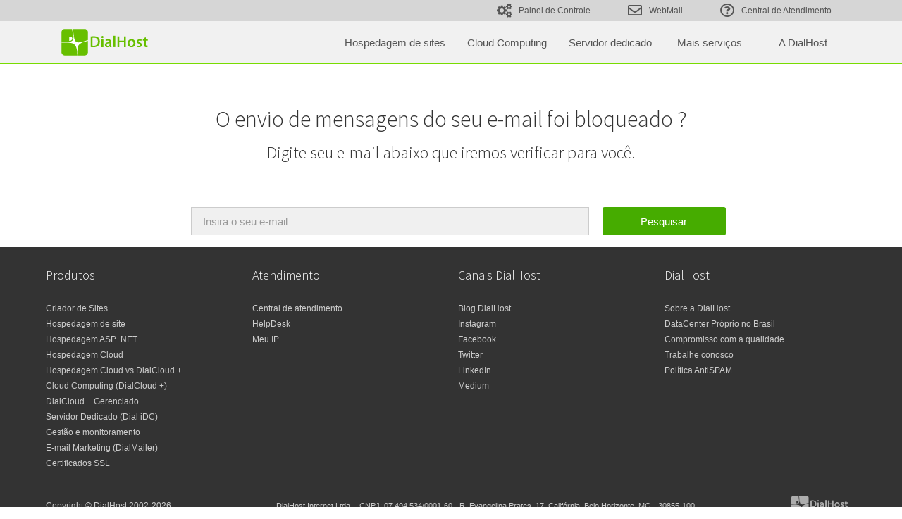

--- FILE ---
content_type: text/html; charset=UTF-8
request_url: https://www.dialhost.com.br/unblock-email
body_size: 6385
content:
<!DOCTYPE html>
<html lang="pt-br">

<head>
          <script defer>(function(w,d,s,l,i){w[l]=w[l]||[];w[l].push({'gtm.start':
        new Date().getTime(),event:'gtm.js'});var f=d.getElementsByTagName(s)[0],
        j=d.createElement(s),dl=l!='dataLayer'?'&l='+l:'';j.async=true;j.src=
        'https://www.googletagmanager.com/gtm.js?id='+i+dl;f.parentNode.insertBefore(j,f);
        })(window,document,'script','dataLayer','GTM-P3TVGK5');</script>
    <!--[if lt IE 9]>
        <script type="text/javascript">
            location.href="https://www.dialhost.com.br/atualize-seu-navegador";
        </script>
        <![endif]-->
  <meta charset="UTF-8">
  <meta name="description" content="Saiba um pouco sobre toda nossa experiência em hospedagem e DataCenter.
Conheça nossa estrutura própria e soluções em DataCenter com servidores no Brasil">
  <meta name="viewport" content="initial-scale=1 user-scalable=no">
  <meta name="theme-color" content="#46AC00">
  <meta property="og:type" content="website" />
  <meta property="og:url" content="https://www.dialhost.com.br/unblock-email" />
  <meta property="og:description" content="Saiba um pouco sobre toda nossa experiência em hospedagem e DataCenter.
Conheça nossa estrutura própria e soluções em DataCenter com servidores no Brasil" />
  <meta property="og:locale" content="pt_br" />
  <meta property="og:site_name" content="DialHost" />
  <meta property="og:title" content="Desbloqueando E-mail | DialHost" />
  <meta property="og:image" content="https://assets-site.dialhost.com.br/build/imgs/og-images/home.jpg" />
  <meta name="google-site-verification" content="keqEuiCCMmWFqjPQYRek46zxVgsUNGfkexiI0nUZKoU" />
  <meta itemscope itemtype="http://schema.org/WebSite">
  <meta itemprop="name" content="Hospedagem de site, cloud computing com servidores no Brasil - DialHost" />
  <meta itemprop="alternateName" content="Hospedagem de site, cloud computing com servidores no Brasil - DialHost" />
  <meta itemprop="url" content="https://dialhost.com.br/" />
  <title>Desbloqueando E-mail | DialHost</title>
  <link rel="dns-prefetch" href="//fonts.gstatic.com">
  <link rel="shortcut icon" href="https://assets-site.dialhost.com.br/build/imgs/general/favicon.png" type="image/x-icon">
  <link rel="apple-touch-icon" sizes="60x60" href="https://assets-site.dialhost.com.br/build/img/apple-touch-icons/apple-touch-icon-60.png"
    async>
  <link rel="apple-touch-icon" sizes="57x57" href="https://assets-site.dialhost.com.br/build/img/apple-touch-icons/apple-touch-icon-57.png"
    async>
  <link rel="apple-touch-icon" sizes="72x72" href="https://assets-site.dialhost.com.br/build/img/apple-touch-icons/apple-touch-icon-72.png"
    async>
  <link rel="apple-touch-icon" sizes="76x76" href="https://assets-site.dialhost.com.br/build/img/apple-touch-icons/apple-touch-icon-76.png"
    async>
  <link rel="apple-touch-icon" sizes="114x114" href="https://assets-site.dialhost.com.br/build/img/apple-touch-icons/apple-touch-icon-114.png"
    async>
  <link rel="apple-touch-icon" sizes="120x120" href="https://assets-site.dialhost.com.br/build/img/apple-touch-icons/apple-touch-icon-120.png"
    async>
  <link rel="apple-touch-icon" sizes="144x144" href="https://assets-site.dialhost.com.br/build/img/apple-touch-icons/apple-touch-icon-144.png"
    async>
  <link rel="apple-touch-icon" sizes="152x152" href="https://assets-site.dialhost.com.br/build/img/apple-touch-icons/apple-touch-icon-152.png"
    async>
  <link rel="apple-touch-icon" sizes="180x180" href="https://assets-site.dialhost.com.br/build/img/apple-touch-icons/apple-touch-icon-180.png"
    async>
  <link href="https://assets-site.dialhost.com.br/build/css/site-d25f65257d.css" rel="stylesheet">
  <script src="https://assets-site.dialhost.com.br/build/js/all-3e8bfe6484.js" async></script>
  <script>
    var DIAL_URLS = {
      dialadmin: "https://www.dialhost.com.br/dialadmin/",
      dh: "https://www.dialhost.com.br/dh/",
      assine: "https://assine.dialhost.com.br",
      site: "https://www.dialhost.com.br"
    };
  </script>
</head>

<body class="c-badmailfrom a-index t-master" data-page="">
    <noscript><iframe src="https://www.googletagmanager.com/ns.html?id=GTM-P3TVGK5" height="0" width="0" style="display:none;visibility:hidden"></iframe></noscript>
  
  <ul class="skip-links">
    <li><a href="#global-nav" accesskey="1">Ir para navegação (Alt + 1)</a></li>
    <li><a href="#main" accesskey="2">Ir para conteúdo (Alt + 2)</a></li>
    <li><a href="#footer" accesskey="3">Ir para rodapé (Alt + 3)</a></li>
  </ul>
  <div class="page-wrap">
    <header class="global-nav" id="global-nav" tabindex="-1" class="colapsed">
      <div class="header-container container-fluid" data-offset-active="true">
        <div class="superior-menu hidden-xs">
  <div class="container superior-menu-container">
    <div class="col-md-12 nav-main">
      <a data-target=".popover-trigger-painel-de-controle" class="superior-menu-a popover-trigger icon" title="Acessar Painel de controle">
        <i class="fa fa-cogs" aria-hidden="true"></i>
        <span>Painel de Controle</span>
      </a>
      <a data-target=".popover-trigger-webmail" class="superior-menu-a popover-trigger icon" title="Acessar Webmail DialHost">
        <i class="fa fa-envelope-o" aria-hidden="true"></i>
        <span>WebMail</span>
      </a>
      <a href="https://wiki.dialhost.com.br/" class="superior-menu-a" title="Tirar dúvidas na Central de atendimento">
        <i class="fa fa-question-circle-o" aria-hidden="true"></i>
        <span>Central de Atendimento</span>
      </a>
    </div>
  </div>
</div>
        <div class="inferior-menu hidden-xs">
  <div class="container align-center inferior-menu-container">
    <div class="col-lg-4 col-md-2 col-sm-2 logo-img-div">
      <a href="https://www.dialhost.com.br" class="logo-home" id="MenuLogo">
        <div id="h1-logo">
          DialHost
        </div>
      </a>
    </div>

    <div class="col-lg-8 col-md-10 col-sm-12 menu-buttons-container">
                        <li class="list-menu-item">
        <a href="#" class="inferior-menu-a" data-target=".menu-hospedagem-de-sites">
          <span>Hospedagem de sites</span>
        </a>
      </li>
                              <li class="list-menu-item">
        <a href="#" class="inferior-menu-a" data-target=".menu-cloud-computing">
          <span>Cloud Computing</span>
        </a>
      </li>
                              <li class="list-menu-item">
        <a href="#" class="inferior-menu-a" data-target=".menu-servidor-dedicado">
          <span>Servidor dedicado</span>
        </a>
      </li>
                              <li class="list-menu-item">
        <a href="#" class="inferior-menu-a" data-target=".menu-mais-servicos">
          <span>Mais servi&ccedil;os</span>
        </a>
      </li>
                              <li class="list-menu-item">
        <a href="sobre-dialhost" class="inferior-menu-a" id="MenuADialHost">
          <span>A DialHost</span>
        </a>
      </li>
                </div>
  </div>
</div>
        <div class="mobile-menu hidden-lg hidden-md hidden-sm">
  <div class="row">
    <div class="col-xs-12 superior-mobile-menu">
      <div class=" col-xs-4 menu-button-div">
        <ul class="mobile-menu-list">
        <li class="menu-button">
          <a href="#">
            <i class="fa fa-bars" aria-hidden="true"></i>
            Menu
          </a>
        </li>
        <li class="return-button">
          <a href="#">
            <i class="fa fa-arrow-left" aria-hidden="true"></i>
            Voltar
          </a>
        </li>
        </ul>
      </div>
      <div class="col-xs-8">

                <a href="https://www.dialhost.com.br" class="logo-home">
          <div id="logo">
            DialHost
          </div>
        </a>
              </div>
    </div>
  </div>
  <div class="col-xs-12 submenu-mobile">
    <nav class="mobile">
      <ul>
                                <li class="mobile-menu-item" style="display:none"><a href="#" tabindex="1" data-target=".menu-hospedagem-de-sites">Hospedagem de sites</a></li>
                                        <li class="mobile-menu-item" style="display:none"><a href="#" tabindex="1" data-target=".menu-cloud-computing">Cloud Computing</a></li>
                                        <li class="mobile-menu-item" style="display:none"><a href="#" tabindex="1" data-target=".menu-servidor-dedicado">Servidor dedicado</a></li>
                                        <li class="mobile-menu-item" style="display:none"><a href="#" tabindex="1" data-target=".menu-mais-servicos">Mais servi&ccedil;os</a></li>
                                        <li class="mobile-menu-item" style="display:none"><a href="sobre-dialhost" tabindex="1">A DialHost</a></li>
                      </ul>
    </nav>
  </div>
</div>
<div class="container">
  <div class="sub-menus row">
            <div class="menu-hospedagem-de-sites">
  <div class="col-md-4 hidden-xs hidden-sm text-center" style="">
    <img src="https://assets-site.dialhost.com.br/build/imgs/general/menu-hospedagem-de-sites.png" alt="Hospedagem de sites" title="Hospedagem de sites">
  </div>
    <dl class="col-md-4 col-sm-6 " style="">
            <dt><a href="criador-de-sites" id="MenuCriadorDeSites">Criador de sites</a></dt>
    <dd><a href="criador-de-sites" id="MenuCriadorDeSitesDesc"style="display:block">Crie seu site com poucos cliques. Nos planos Criador de sites é possível ter a liberdade de você mesmo criar o seu site e contar com e-mails com 15GB de espaço.</a></dd>
          <dt><a href="hospedagem-de-sites" id="MenuHospedagemDeSitesCompartilhada">Hospedagem de sites compartilhada</a></dt>
    <dd><a href="hospedagem-de-sites" id="MenuHospedagemDeSitesCompartilhadaDesc"style="display:block">Confira os planos ideais para a maioria dos projetos em PHP como WordPress, Magento, etc. E-mail profissional com 15GB de espaço em disco.</a></dd>
  
  </dl>
    <dl class="col-md-4 col-sm-6 " style="">
            <dt><a href="hospedagem-windows" id="MenuHospedagemASPNET">Hospedagem ASP .NET</a></dt>
    <dd><a href="hospedagem-windows" id="MenuHospedagemASPNETDesc"style="display:block">Planos especializados para projetos em ASP e .NET para trabalhar em ambiente compartilhado de alto desempenho. E-mail profissional com 15GB de espaço em disco.</a></dd>
          <dt><a href="hospedagem-cloud" id="MenuHospedagemCloud">Hospedagem Cloud</a></dt>
    <dd><a href="hospedagem-cloud" id="MenuHospedagemCloudDesc"style="display:block">Escolha entre recursos que reunem a praticidade da hospedagem de site com a estabilidade e desempenho do Cloud Computing.</a></dd>
  
  </dl>
  </div>
                <div class="menu-cloud-computing">
  <div class="col-md-4 hidden-xs hidden-sm text-center" style="">
    <img src="https://assets-site.dialhost.com.br/build/imgs/general/menu-cloud-computing.png" alt="Cloud Computing" title="Cloud Computing">
  </div>
    <dl class="col-md-4 col-sm-6 " style="">
            <dt><a href="dialcloud-plus-vs-hospedagem-cloud" id="MenuHospedagemCloudOuDialCloud1">Hospedagem Cloud ou DialCloud +</a></dt>
    <dd><a href="dialcloud-plus-vs-hospedagem-cloud" id="MenuHospedagemCloudOuDialCloud1Desc"style="display:block">Conheça a diferença entre cada serviço de cloud e tenha a melhor solução em Cloud Computing para o seu negócio.</a></dd>
          <dt><a href="hospedagem-cloud" id="MenuHospedagemCloud1">Hospedagem Cloud</a></dt>
    <dd><a href="hospedagem-cloud" id="MenuHospedagemCloud1Desc"style="display:block">Reúna a praticidade da hospedagem de site com todo o desempenho do Cloud Computing.</a></dd>
  
  </dl>
    <dl class="col-md-4 col-sm-6 " style="">
            <dt><a href="dialcloud-plus" id="MenuDialCloud1">DialCloud +</a></dt>
    <dd><a href="dialcloud-plus" id="MenuDialCloud1Desc"style="display:block">Tenha total autonomia e alto desempenho para suas aplicações web. Use Controles avançados de firewall inbound, outbound e Port Forwarding, além de VPN e Load Balancing.</a></dd>
          <dt><a href="dialcloud-plus-gerenciado" id="MenuDialCloudGerenciado1">DialCloud+ Gerenciado</a></dt>
    <dd><a href="dialcloud-plus-gerenciado" id="MenuDialCloudGerenciado1Desc"style="display:block">Preocupe-se apenas com o seu negócio que nós cuidamos da sua estrutura. Tenha seu cloud sempre atualizado com atendimento especializado 24h.</a></dd>
  
  </dl>
  </div>
                <div class="menu-servidor-dedicado">
  <div class="col-md-4 hidden-xs hidden-sm text-center" style="margin-bottom:37px;">
    <img src="https://assets-site.dialhost.com.br/build/imgs/general/menu-servidor-dedicado.png" alt="Servidor dedicado" title="Servidor dedicado">
  </div>
    <dl class="col-md-4 col-sm-6 " style="margin-top:55px;">
            <dt><a href="servidores-dedicados" id="MenuServidoresDedicados">Servidores dedicados</a></dt>
    <dd><a href="servidores-dedicados" id="MenuServidoresDedicadosDesc"style="display:block">Confie seus grandes projetos à uma estrutura completamente dedicada. Total segurança, performance extraordinária e recursos 100% dedicados para sua aplicação.</a></dd>
  
  </dl>
    <dl class="col-md-4 col-sm-6 " style="margin-top:55px;">
            <dt><a href="gestao-e-monitoramento" id="MenuGestoEMonitoramento">Gest&atilde;o e monitoramento</a></dt>
    <dd><a href="gestao-e-monitoramento" id="MenuGestoEMonitoramentoDesc"style="display:block">Todo o poder de um dedicado com a tranquilidade e o atendimento 100% especializado da nossa equipe para resolver qualquer problema.</a></dd>
  
  </dl>
  </div>
                <div class="menu-mais-servicos">
  <div class="col-md-4 hidden-xs hidden-sm text-center" style="margin-bottom:37px;">
    <img src="https://assets-site.dialhost.com.br/build/imgs/general/menu-mais-servicos.png" alt="Mais servi&ccedil;os" title="Mais servi&ccedil;os">
  </div>
    <dl class="col-md-4 col-sm-6 " style="margin-top:55px;">
            <dt><a href="//www.dialmailer.com.br/" id="MenuDialMailer-E-mailMarketing">DialMailer - E-mail Marketing</a></dt>
    <dd><a href="//www.dialmailer.com.br/" id="MenuDialMailer-E-mailMarketingDesc"style="display:block">Dispare e gerencie suas campanhas de e-mail marketing de forma simples rápida e completa. Envie para até 500.000 e-mails por mês.</a></dd>
  
  </dl>
    <dl class="col-md-4 col-sm-6 " style="margin-top:55px;">
            <dt><a href="certificados-ssl" id="MenuCertificadosSSL">Certificados SSL</a></dt>
    <dd><a href="certificados-ssl" id="MenuCertificadosSSLDesc"style="display:block">Traga mais segurança ao seu site com a criptografia dos certificados SSL. Confira nosso SSL GRÁTIS para hospedagem de site compartilhada e cloud.</a></dd>
  
  </dl>
  </div>
        
  </div>
</div>
<div class="nav-aux-contents hidden">
  <div class="popover-trigger-painel-de-controle">
    <div class="popover-form">
      <h3>Acesse seu Painel de Controle</h3>
      <form id="form-painel-de-controle" action="" method="POST">
        <div class="inputs">
          <input type="hidden" name="action" value="login">
          <label for="painel-user" class="sr-only">Usuário</label>
          <input id="painel-user" name="user" type="text" class="form-control" placeholder="Usuário" required>
          <label for="painel-pass" class="sr-only">Usuário</label>
          <input id="painel-pass" name="pass" type="password" class="form-control" placeholder="Senha" required>
          <div class="alerta hidden alert alert-danger no-transition"></div>
          <div>
            <a href="esqueci-minha-senha" class="aux" target="_blank" rel="noopener">Esqueci minha senha</a>
          </div>
        </div>
        <div class="actions-group">
          <label class="pull-left" for="painel-lembrar">
            <input type="checkbox" value="1" id="painel-lembrar" name="cliente">
            Lembrar-me
          </label>
          <button type="submit" id="entrar-painel" class="btn btn-success pull-right">Entrar</button>
        </div>
      </form>
    </div>
  </div>
  <div class="popover-trigger-webmail">
    <div class="popover-form">
      <h3>Acesse seu webmail</h3>
      <form id="form-webmail" action="https://dialmail.dialhost.com.br/" method="post" ??>
        <input type="hidden" name="_action" value="login">
        <input type="hidden" name="_timezone" value="America/Sao_Paulo">
        <input type="hidden" name="_retorno" value="https://www.dialhost.com.br/unblock-email">
        <div class="inputs">
          <label for="webmail-user" class="sr-only">Usuário</label>
          <input class="form-control" type="email" name="_user" id="webmail-user" placeholder="E-mail" value=""
            required>
          <label for="webmail-pass" class="sr-only">Senha</label>
          <input class="form-control" type="password" name="_pass" id="webmail-pass" placeholder="Senha" required>
          <div class="alerta alert alert-danger hidden no-transition" id="alertmsg">
                      </div>
        </div>
        <div>
          <a class="aux tt" title="Para alterar a senha da sua conta de e-mail entre em contato com o administrador do seu domínio."
            data-placement="right">
            Esqueci minha senha
          </a>
        </div>
        <div class="actions-group">
          <label class="pull-left" for="webmail-lembrar">
            <input type="checkbox" value="1" id="webmail-lembrar" name="cliente" checked="">
            Lembrar-me
          </label>
          <button type="submit" id="entrar-webmail" class="btn btn-success pull-right">Entrar</button>
        </div>
      </form>
    </div>
  </div>
</div>
      </div>
      <div class="container-fluid inferior-mobile-menu">
  <nav class="mobile-main-menu">
    <ul>
      <li class="additional hidden-sm col-xs-4">
        <span class="sr-only">Painel de Controle</span>
        <div data-target=".popover-trigger-painel-de-controle" class="popover-trigger icon">
          <i class="fa fa-cogs" aria-hidden="true"></i>
        </div>
      </li>
      <li class="additional hidden-sm col-xs-4" title="Webmail">
        <span class="sr-only">Webmail</span>
        <div data-target=".popover-trigger-webmail" class="popover-trigger icon">
          <i class="fa fa-envelope" aria-hidden="true"></i>
        </div>
      </li>
      <li class="additional hidden-sm col-xs-4">
        <span class="sr-only">Central de atendimento</span>
        <a href="https://wiki.dialhost.com.br/" target="_blank" rel="noopener" title="Central de atendimento" class="icon">
          <i class="fa fa-question-circle-o" aria-hidden="true"></i>
        </a>
      </li>
    </ul>
  </nav>
</div>
          </header>

    <main id="main" tabindex="-1">
        <section id="content">
      <section class="container email">
    <div class="text-center margin-vertical-40">
      <h1>O envio de mensagens do seu e-mail foi bloqueado ?</h1>
      <h2>Digite seu e-mail abaixo que iremos verificar para você.</h2>
    </div>

    <div class="container">
      <div class="row">
        <div class="col-md-12 text-center">
           <form action="#" class="form-inline" method="POST">
              <label for="email" class="sr-only">Email</label>
              <input type="email" id="email" class="form-control" required placeholder="Insira o seu e-mail">
              <input type="submit" id="submit" value="Pesquisar" class="btn btn-success btn-wide">
           </form>
        </div>
      </div>
    </div>
  </section>

  <section class="container">
    <div class="container box">
      <div class="row">
        <div class="col-md-8 col-md-offset-2 text-center">
          <h2 id='message'></h2>
          <h3 id='description'></h3>
        </div>
      </div>

      <div class="row">
        <div class="col-md-12 text-center" id="topicos-nao-bloqueados">
          <div class="topicos-relacionados">
            <i class="fa fa-chevron-right fa-1" aria-hidden="true"></i>
            <a href="https://wiki.dialhost.com.br/como-saber-se-minha-conta-esta-bloqueada/" rel="bookmark">Como saber se minha conta está bloqueada</a>
          </div>

          <div class="topicos-relacionados">
            <i class="fa fa-chevron-right fa-1" aria-hidden="true"></i>
            <a href="https://wiki.dialhost.com.br/como-acessar-meu-email-pelo-webmail/" rel="bookmark">Como acessar meu email pelo webmail</a>
          </div>

          <div class="topicos-relacionados">
            <i class="fa fa-chevron-right fa-1" aria-hidden="true"></i>
            <a href="https://wiki.dialhost.com.br/como-configurar-meu-e-mail-no-smartphone/" rel="bookmark">Como configurar meu E-mail no SmartPhone (iPhone ou Android)</a>
          </div>

          <div class="topicos-relacionados">
            <i class="fa fa-chevron-right fa-1" aria-hidden="true"></i>
            <a href="https://wiki.dialhost.com.br/como-configurar-meu-email-microsoft-outlook-2013-imap/" rel="bookmark">Como configurar meu E-mail no Microsoft Outlook 2013 – IMAP</a>
          </div>

          <div class="topicos-relacionados">
            <i class="fa fa-chevron-right fa-1" aria-hidden="true"></i>
            <a href="https://wiki.dialhost.com.br/e-mail/erros/" rel="bookmark">Principais erros que podem acontecer no e-mail</a>
          </div>
        </div>
      </div>
    </div>
  </section>

  <div class="container button-unblock">
    <div class="row">
      <button type="button" class="col-md-4 col-sm-4 col-md-offset-4 col-sm-offset-4 btn btn-danger margin-top-20 margin-bottom-60" data-toggle="modal" data-target="#ModalConfirmUnblock">Desbloquear o envio desta conta de-mail</button>
    </div>
  </div>

  <div class="container button-atendimento">
    <div class="row">
      <a href="https://wiki.dialhost.com.br/#helpdesk" class="col-md-4 col-sm-4 col-md-offset-4 col-sm-offset-4 btn btn-danger margin-top--10 margin-bottom-20">Ir para Central de Atendimento</a>
    </div>
  </div>

  <div id="ModalConfirmUnblock" class="modal fade">
    <div class="modal-dialog">
      <div class="modal-content">
        <div class="modal-header">
          <button type="button" class="close" data-dismiss="modal" aria-label="Fechar janela">
            <span class="form-clear">
              <i class="fa fa-times" aria-hidden="true"></i>
            </span>
          </button>
          <h3 class="modal-title">Confirmação do desbloqueio.</h3>
        </div>

        <div class="modal-body">
          Confirmo o desbloqueio desta conta de e-mail e confirmo já ter tomado todas as medidas necessárias para que esta conta não efetue novamente grandes volumes de envios num curto período de tempo.
          <br><br><br>
        </div>

        <div class="modal-footer">
         <form action="#" class="form-inline" method="POST">
            <input type="hidden" id="email_unblock">
            <button type="submit" class="btn btn-success">Confirmo o desbloqueio</button>
            <button type="button" class="btn btn-danger" data-dismiss="modal">Cancelar</button>
          </form>
        </div>
      </div>
    </div>
  </div>
  </section>
    </main>
  </div>
  <!-- <div class="footer-social">
  <div class="container">
    <div class="row">
      <div class="col-md-6 col-md-offset-3 siga-redes text-center">
        <span class="margin-right-25 hidden-xs">Siga nos nas Redes Sociais:</span>
        <a id="SocialInstagram" href="https://www.instagram.com/dialhost_oficial/" title="Instagram" target="_blank" rel="noopener">
          <i class="dial-icon dial-icon-instagram" aria-hidden="true"></i>
        </a>
        <a id="SocialFacebook" href="https://www.facebook.com/DialHost" title="Facebook" target="_blank" rel="noopener">
          <i class="dial-icon dial-icon-facebook" aria-hidden="true"></i>
        </a>

        <a id="SocialTwitter" href="https://twitter.com/dialhost" title="Twitter" target="_blank" rel="noopener">
          <i class="dial-icon dial-icon-twitter" aria-hidden="true"></i>
        </a>

        <a id="SocialLinkedin" href="https://www.linkedin.com/company/dialhost-internet" title="Linkedin" target="_blank" rel="noopener">
          <i class="dial-icon dial-icon-linkedin" aria-hidden="true"></i>
        </a>
      </div>
    </div>
  </div>
</div>
 -->
  <footer id="footer" tabindex="-1">
  <nav class="footer-nav">
    <div class="container">
      <div class="row">
        <div class="col-md-3">
          <h3>Produtos</h3>
          <ul>
            <li><a id="FooterMenuCriadorDeSites" href="https://www.dialhost.com.br/criador-de-sites">Criador de Sites</a></li>
            <li><a id="FooterMenuHospedagemDeSites" href="https://www.dialhost.com.br/hospedagem-de-sites">Hospedagem de site</a></li>
            <li><a id="FooterMenuHospedagemWindows" href="https://www.dialhost.com.br/hospedagem-windows">Hospedagem ASP .NET</a></li>
            <li><a id="FooterMenuHospedagemCloud" href="https://www.dialhost.com.br/hospedagem-cloud">Hospedagem Cloud</a></li>
            <li><a id="FooterMenuPlusVSHCloud" href="https://www.dialhost.com.br/dialcloud-plus-vs-hospedagem-cloud">Hospedagem Cloud vs
                DialCloud +</a></li>
            <li><a id="FooterMenuDialCloudPlus" href="https://www.dialhost.com.br/dialcloud-plus">Cloud Computing (DialCloud +)</a></li>
            <li><a id="FooterMenuDialCloudPlusGerenciado" href="https://www.dialhost.com.br/dialcloud-plus-gerenciado">DialCloud +
                Gerenciado</a></li>
            <li><a id="FooterMenuServidoresDedicados" href="//www.dialhost.com.br/datacenter/servidores-dedicados">Servidor
                Dedicado (Dial iDC)</a></li>
            <li><a id="FooterMenuGestaoEMonitoramento" href="//www.dialhost.com.br/datacenter/gestao-e-monitoramento">Gestão
                e monitoramento</a></li>
            <li><a id="FooterMenuDialMailer" href="http://www.dialmailer.com.br/">E-mail Marketing (DialMailer)</a></li>
            <li><a id="FooterMenuCertificadosSSL" href="https://www.dialhost.com.br/certificados-ssl">Certificados SSL</a></li>
          </ul>
        </div>
        <div class="col-md-3">
          <h3>Atendimento</h3>
          <ul>
            <li><a id="FooterMenuCentralDeAtendimento" href="https://wiki.dialhost.com.br">Central de atendimento</a></li>
            <li><a id="FooterMenuHelpDesk" href="https://wiki.dialhost.com.br">HelpDesk</a></li>
            <li><a id="FooterMenuMeuIP" href="https://www.dialhost.com.br/meuip">Meu IP</a></li>
          </ul>
        </div>
        <div class="col-md-3">
          <h3>Canais DialHost</h3>
          <ul>
            <li><a id="FooterMenuBlog" href="http://blog.dialhost.com.br/" target="_blank" rel="noopener">Blog DialHost</a></li>
            <li><a id="FooterMenuInstagram" href="https://www.instagram.com/dialhost_oficial/" target="_blank" rel="noopener">Instagram</a></li>
            <li><a id="FooterMenuFacebook" href="https://www.facebook.com/DialHost" target="_blank" rel="noopener">Facebook</a></li>
            <li><a id="FooterMenuTwitter" href="https://twitter.com/dialhost" target="_blank" rel="noopener">Twitter</a></li>
            <li><a id="FooterMenuLinkedin" href="https://www.linkedin.com/company/dialhost-internet" target="_blank" rel="noopener">LinkedIn</a></li>
            <li><a id="FooterMenuMedium" href="https://medium.com/@dialhost" target="_blank" rel="noopener">Medium</a></li>
          </ul>
        </div>
        <div class="col-md-3 about">
          <h3>DialHost</h3>
          <ul>
            <li><a id="FooterMenuSobre" href="https://www.dialhost.com.br/sobre-dialhost#sobre" class="anchor" data-offset="-80">Sobre a
                DialHost</a></li>
            <li><a id="FooterMenuDataCenter" href="https://www.dialhost.com.br/sobre-dialhost#infraestrutura" data-offset="-80">DataCenter
                Próprio no Brasil</a></li>
            <li><a id="FooterMenuQualidade" href="https://www.dialhost.com.br/sobre-dialhost#qualidade" data-offset="-80">Compromisso
                com a qualidade</a></li>
            <li><a id="FooterMenuTrabalheConosco" href="https://www.dialhost.com.br/sobre-dialhost#trabalhe-conosco" data-offset="-80">Trabalhe
                conosco</a></li>
            <li><a id="FooterMenuPoliticaAntiSPAM" href="https://wiki.dialhost.com.br/politica-anti-spam/">Política
                AntiSPAM</a></li>
          </ul>
        </div>
      </div>
    </div>
  </nav>
  <div class="copyright">
    <div class="container">
      <div class="row">
        <div class="col-md-3">
          <p>Copyright © DialHost 2002-2026          </p>
        </div>
        <div class="col-md-7 hidden-sm text-center">
          <address>DialHost Internet Ltda. - CNPJ: 07.494.534/0001-60 - R. Evangelina Prates, 17, Califórnia, Belo
            Horizonte, MG - 30855-100</address>
        </div>
        <div class="col-md-2">
          <i class="dial-icon marca-negativo" title="DialHost Internet"></i>
        </div>
      </div>
    </div>
  </div>
</footer>
  <!-- <script type="text/javascript" id="809837deab4565d26b7fa6ddc5068f9d" src="https://atendimento.dialhost.com.br/script.php?id=809837deab4565d26b7fa6ddc5068f9d" defer></script> -->
</body>

</html>


--- FILE ---
content_type: text/css
request_url: https://assets-site.dialhost.com.br/build/css/site-d25f65257d.css
body_size: 64356
content:
@charset "UTF-8";/* * DialHost Skin *//* * Bootstrap v3.3.5 (http://getbootstrap.com) * Copyright 2011-2015 Twitter, Inc. * Licensed under MIT (https://github.com/twbs/bootstrap/blob/master/LICENSE) *//* normalize.css v3.0.3 | MIT License | github.com/necolas/normalize.css */@import url("https://fonts.googleapis.com/css?family=Source+Sans+Pro:300,400,600,700,900");@import url("https://use.fontawesome.com/releases/v5.3.1/css/v4-shims.css");@import url("https://use.fontawesome.com/releases/v5.5.0/css/all.css");html{font-family:sans-serif;-ms-text-size-adjust:100%;-webkit-text-size-adjust:100%}
body{margin:0}article,aside,details,figcaption,figure,footer,header,hgroup,main,menu,nav,section,summary{display:block}
audio,canvas,progress,video{display:inline-block;vertical-align:baseline}audio:not([controls]){display:none;height:0}
[hidden],template{display:none}a{background-color:transparent}a:active,a:hover{outline:0}
abbr[title]{border-bottom:1px dotted}b,strong{font-weight:bold}dfn{font-style:italic}
h1{font-size:2em;margin:.67em 0}mark{background:#ff0;color:#000}small{font-size:80%}
sub,sup{font-size:75%;line-height:0;position:relative;vertical-align:baseline}sup{top:-0.5em}
sub{bottom:-0.25em}img{border:0}svg:not(:root){overflow:hidden}figure{margin:1em 40px}
hr{box-sizing:content-box;height:0}pre{overflow:auto}code,kbd,pre,samp{font-family:monospace,monospace;font-size:1em}
button,input,optgroup,select,textarea{color:inherit;font:inherit;margin:0}button{overflow:visible}
button,select{text-transform:none}button,html input[type="button"],input[type="reset"],input[type="submit"]{-webkit-appearance:button;cursor:pointer}
button[disabled],html input[disabled]{cursor:default}button::-moz-focus-inner,input::-moz-focus-inner{border:0;padding:0}
input{line-height:normal}input[type="checkbox"],input[type="radio"]{box-sizing:border-box;padding:0}
input[type="number"]::-webkit-inner-spin-button,input[type="number"]::-webkit-outer-spin-button{height:auto}
input[type="search"]{-webkit-appearance:textfield;box-sizing:content-box}
input[type="search"]::-webkit-search-cancel-button,input[type="search"]::-webkit-search-decoration{-webkit-appearance:none}
fieldset{border:1px solid silver;margin:0 2px;padding:.35em .625em .75em}legend{border:0;padding:0}
textarea{overflow:auto}optgroup{font-weight:bold}table{border-collapse:collapse;border-spacing:0}
td,th{padding:0}/* Source: https://github.com/h5bp/html5-boilerplate/blob/master/src/css/main.css */@media print{*,*:before,*:after{background:transparent !important;color:#000 !important;box-shadow:none !important;text-shadow:none !important}
a,a:visited{text-decoration:underline}a[href]:after{content:" (" attr(href) ")"}
abbr[title]:after{content:" (" attr(title) ")"}
a[href^="#"]:after,a[href^="javascript:"]:after{content:""}
pre,blockquote{border:1px solid #999;page-break-inside:avoid}thead{display:table-header-group}
tr,img{page-break-inside:avoid}img{max-width:100% !important}p,h2,#main-banner .description,h3{orphans:3;widows:3}
h2,#main-banner .description,h3{page-break-after:avoid}.navbar{display:none}.btn>.caret,.dropup>.btn>.caret{border-top-color:#000 !important}
.label{border:1px solid #000}.table{border-collapse:collapse !important}.table td,.table th{background-color:#fff !important}
.table-bordered th,.table-bordered td{border:1px solid #ddd !important}}*{box-sizing:border-box}
*:before,*:after{box-sizing:border-box}html{font-size:10px;-webkit-tap-highlight-color:rgba(0,0,0,0)}
body{font-family:Arial,"Helvetica Neue",Helvetica,sans-serif;font-size:12px;line-height:1.42857;color:#333;background-color:#fff}
input,button,select,textarea{font-family:inherit;font-size:inherit;line-height:inherit}
a{color:#46ac00;text-decoration:none}a:hover,a:focus{color:#78dc00;text-decoration:none}
a:focus{outline:5px auto -webkit-focus-ring-color;outline-offset:-2px}figure{margin:0}
img{vertical-align:middle}.img-responsive{display:block;max-width:100%;height:auto}
.img-rounded{border-radius:6px}.img-thumbnail{padding:4px;line-height:1.42857;background-color:#fff;border:1px solid #ddd;border-radius:4px;transition:all .2s ease-in-out;display:inline-block;max-width:100%;height:auto}
.img-circle{border-radius:50%}hr{margin-top:17px;margin-bottom:17px;border:0;border-top:1px solid #eee}
.sr-only{position:absolute;width:1px;height:1px;margin:-1px;padding:0;overflow:hidden;clip:rect(0,0,0,0);border:0}
.sr-only-focusable:active,.sr-only-focusable:focus{position:static;width:auto;height:auto;margin:0;overflow:visible;clip:auto}
[role="button"]{cursor:pointer}h1,h2,#main-banner .description,h3,h4,h5,h6,.h1,.h2,body.c-landingpages.a-comparativo .tabela-comparativo thead th,.h3,.h4,.h5,.h6{font-family:"Source Sans Pro",sans-serif !important;font-weight:300;line-height:1.1;color:inherit}
h1 small,h1 .small,h2 small,#main-banner .description small,h2 .small,#main-banner .description .small,h3 small,h3 .small,h4 small,h4 .small,h5 small,h5 .small,h6 small,h6 .small,.h1 small,.h1 .small,.h2 small,body.c-landingpages.a-comparativo .tabela-comparativo thead th small,.h2 .small,body.c-landingpages.a-comparativo .tabela-comparativo thead th .small,.h3 small,.h3 .small,.h4 small,.h4 .small,.h5 small,.h5 .small,.h6 small,.h6 .small{font-weight:normal;line-height:1;color:#777}
h1,.h1,h2,#main-banner .description,.h2,body.c-landingpages.a-comparativo .tabela-comparativo thead th,h3,.h3{margin-top:17px;margin-bottom:8.5px}
h1 small,h1 .small,.h1 small,.h1 .small,h2 small,#main-banner .description small,h2 .small,#main-banner .description .small,.h2 small,body.c-landingpages.a-comparativo .tabela-comparativo thead th small,.h2 .small,body.c-landingpages.a-comparativo .tabela-comparativo thead th .small,h3 small,h3 .small,.h3 small,.h3 .small{font-size:65%}
h4,.h4,h5,.h5,h6,.h6{margin-top:8.5px;margin-bottom:8.5px}h4 small,h4 .small,.h4 small,.h4 .small,h5 small,h5 .small,.h5 small,.h5 .small,h6 small,h6 .small,.h6 small,.h6 .small{font-size:75%}
h1,.h1{font-size:32px}h2,#main-banner .description,.h2,body.c-landingpages.a-comparativo .tabela-comparativo thead th{font-size:24px}
h3,.h3{font-size:18px}h4,.h4{font-size:16px}h5,.h5{font-size:12px}h6,.h6{font-size:12px}
p{margin:0 0 8.5px}.lead{margin-bottom:17px;font-size:13px;font-weight:300;line-height:1.4}
@media(min-width:768px){.lead{font-size:18px}}small,.small{font-size:83%}mark,.mark{background-color:#ed9f2f;padding:.2em}
.text-left{text-align:left}.text-right{text-align:right}.text-center{text-align:center}
.text-justify{text-align:justify}.text-nowrap{white-space:nowrap}.text-lowercase{text-transform:lowercase}
.text-uppercase,.initialism{text-transform:uppercase}.text-capitalize{text-transform:capitalize}
.text-muted{color:#777}.text-primary{color:#337ab7}a.text-primary:hover,a.text-primary:focus{color:#286090}
.text-success{color:#46ac00}a.text-success:hover,a.text-success:focus{color:#317900}
.text-info{color:#5bc0de}a.text-info:hover,a.text-info:focus{color:#31b0d5}.text-warning{color:#f0ad4e}
a.text-warning:hover,a.text-warning:focus{color:#ec971f}.text-danger{color:#e95f00}
a.text-danger:hover,a.text-danger:focus{color:#b64a00}.bg-primary{color:#fff}.bg-primary{background-color:#337ab7}
a.bg-primary:hover,a.bg-primary:focus{background-color:#286090}.bg-success{background-color:#398b00}
a.bg-success:hover,a.bg-success:focus{background-color:#245800}.bg-info{background-color:#3fb5d8}
a.bg-info:hover,a.bg-info:focus{background-color:#269cbf}.bg-warning{background-color:#ed9f2f}
a.bg-warning:hover,a.bg-warning:focus{background-color:#d88612}.bg-danger{background-color:#c85100}
a.bg-danger:hover,a.bg-danger:focus{background-color:#953d00}.page-header{padding-bottom:7.5px;margin:34px 0 17px;border-bottom:1px solid #eee}
ul,ol{margin-top:0;margin-bottom:8.5px}ul ul,ul ol,ol ul,ol ol{margin-bottom:0}.list-unstyled{padding-left:0;list-style:none}
.list-inline{padding-left:0;list-style:none;margin-left:-5px}.list-inline>li{display:inline-block;padding-left:5px;padding-right:5px}
dl{margin-top:0;margin-bottom:17px}dt,dd{line-height:1.42857}dt{font-weight:bold}
dd{margin-left:0}.dl-horizontal dd:before,.dl-horizontal dd:after{content:" ";display:table}
.dl-horizontal dd:after{clear:both}@media(min-width:768px){.dl-horizontal dt{float:left;width:160px;clear:left;text-align:right;overflow:hidden;text-overflow:ellipsis;white-space:nowrap}
.dl-horizontal dd{margin-left:180px}}abbr[title],abbr[data-original-title]{cursor:help;border-bottom:1px dotted #777}
.initialism{font-size:90%}blockquote{padding:8.5px 17px;margin:0 0 17px;font-size:15px;border-left:5px solid #eee}
blockquote p:last-child,blockquote ul:last-child,blockquote ol:last-child{margin-bottom:0}
blockquote footer,blockquote small,blockquote .small{display:block;font-size:80%;line-height:1.42857;color:#777}
blockquote footer:before,blockquote small:before,blockquote .small:before{content:'\2014 \00A0'}
.blockquote-reverse,blockquote.pull-right{padding-right:15px;padding-left:0;border-right:5px solid #eee;border-left:0;text-align:right}
.blockquote-reverse footer:before,.blockquote-reverse small:before,.blockquote-reverse .small:before,blockquote.pull-right footer:before,blockquote.pull-right small:before,blockquote.pull-right .small:before{content:''}
.blockquote-reverse footer:after,.blockquote-reverse small:after,.blockquote-reverse .small:after,blockquote.pull-right footer:after,blockquote.pull-right small:after,blockquote.pull-right .small:after{content:'\00A0 \2014'}
address{margin-bottom:17px;font-style:normal;line-height:1.42857}code,kbd,pre,samp{font-family:Menlo,Monaco,Consolas,"Courier New",monospace}
code{padding:2px 4px;font-size:90%;color:#c7254e;background-color:#f9f2f4;border-radius:4px}
kbd{padding:2px 4px;font-size:90%;color:#fff;background-color:#333;border-radius:3px;box-shadow:inset 0 -1px 0 rgba(0,0,0,0.25)}
kbd kbd{padding:0;font-size:100%;font-weight:bold;box-shadow:none}pre{display:block;padding:8px;margin:0 0 8.5px;font-size:11px;line-height:1.42857;word-break:break-all;word-wrap:break-word;color:#333;background-color:#f5f5f5;border:1px solid #ccc;border-radius:4px}
pre code{padding:0;font-size:inherit;color:inherit;white-space:pre-wrap;background-color:transparent;border-radius:0}
.pre-scrollable{max-height:340px;overflow-y:scroll}.container{margin-right:auto;margin-left:auto;padding-left:10px;padding-right:10px}
.container:before,.container:after{content:" ";display:table}
.container:after{clear:both}@media(min-width:768px){.container{width:740px}}@media(min-width:992px){.container{width:960px}
}@media(min-width:1200px){.container{width:1170px}}.container-fluid{margin-right:auto;margin-left:auto;padding-left:10px;padding-right:10px}
.container-fluid:before,.container-fluid:after{content:" ";display:table}
.container-fluid:after{clear:both}.row{margin-left:-10px;margin-right:-10px}.row:before,.row:after{content:" ";display:table}
.row:after{clear:both}.col-xs-1,.col-sm-1,.col-md-1,.col-lg-1,.col-xs-2,.col-sm-2,.col-md-2,.col-lg-2,.col-xs-3,.col-sm-3,.col-md-3,.col-lg-3,.col-xs-4,.col-sm-4,.col-md-4,.col-lg-4,.col-xs-5,.col-sm-5,.col-md-5,.col-lg-5,.col-xs-6,.col-sm-6,.col-md-6,.col-lg-6,.col-xs-7,.col-sm-7,.col-md-7,.col-lg-7,.col-xs-8,.col-sm-8,.col-md-8,.col-lg-8,.col-xs-9,.col-sm-9,.col-md-9,.col-lg-9,.col-xs-10,.col-sm-10,.col-md-10,.col-lg-10,.col-xs-11,.col-sm-11,.col-md-11,.col-lg-11,.col-xs-12,.col-sm-12,.col-md-12,.col-lg-12{position:relative;min-height:1px;padding-left:10px;padding-right:10px}
.col-xs-1,.col-xs-2,.col-xs-3,.col-xs-4,.col-xs-5,.col-xs-6,.col-xs-7,.col-xs-8,.col-xs-9,.col-xs-10,.col-xs-11,.col-xs-12{float:left}
.col-xs-1{width:8.33333%}.col-xs-2{width:16.66667%}.col-xs-3{width:25%}.col-xs-4{width:33.33333%}
.col-xs-5{width:41.66667%}.col-xs-6{width:50%}.col-xs-7{width:58.33333%}.col-xs-8{width:66.66667%}
.col-xs-9{width:75%}.col-xs-10{width:83.33333%}.col-xs-11{width:91.66667%}.col-xs-12{width:100%}
.col-xs-pull-0{right:auto}.col-xs-pull-1{right:8.33333%}.col-xs-pull-2{right:16.66667%}
.col-xs-pull-3{right:25%}.col-xs-pull-4{right:33.33333%}.col-xs-pull-5{right:41.66667%}
.col-xs-pull-6{right:50%}.col-xs-pull-7{right:58.33333%}.col-xs-pull-8{right:66.66667%}
.col-xs-pull-9{right:75%}.col-xs-pull-10{right:83.33333%}.col-xs-pull-11{right:91.66667%}
.col-xs-pull-12{right:100%}.col-xs-push-0{left:auto}.col-xs-push-1{left:8.33333%}
.col-xs-push-2{left:16.66667%}.col-xs-push-3{left:25%}.col-xs-push-4{left:33.33333%}
.col-xs-push-5{left:41.66667%}.col-xs-push-6{left:50%}.col-xs-push-7{left:58.33333%}
.col-xs-push-8{left:66.66667%}.col-xs-push-9{left:75%}.col-xs-push-10{left:83.33333%}
.col-xs-push-11{left:91.66667%}.col-xs-push-12{left:100%}.col-xs-offset-0{margin-left:0}
.col-xs-offset-1{margin-left:8.33333%}.col-xs-offset-2{margin-left:16.66667%}.col-xs-offset-3{margin-left:25%}
.col-xs-offset-4{margin-left:33.33333%}.col-xs-offset-5{margin-left:41.66667%}.col-xs-offset-6{margin-left:50%}
.col-xs-offset-7{margin-left:58.33333%}.col-xs-offset-8{margin-left:66.66667%}.col-xs-offset-9{margin-left:75%}
.col-xs-offset-10{margin-left:83.33333%}.col-xs-offset-11{margin-left:91.66667%}.col-xs-offset-12{margin-left:100%}
@media(min-width:768px){.col-sm-1,.col-sm-2,.col-sm-3,.col-sm-4,.col-sm-5,.col-sm-6,.col-sm-7,.col-sm-8,.col-sm-9,.col-sm-10,.col-sm-11,.col-sm-12{float:left}
.col-sm-1{width:8.33333%}.col-sm-2{width:16.66667%}.col-sm-3{width:25%}.col-sm-4{width:33.33333%}
.col-sm-5{width:41.66667%}.col-sm-6{width:50%}.col-sm-7{width:58.33333%}.col-sm-8{width:66.66667%}
.col-sm-9{width:75%}.col-sm-10{width:83.33333%}.col-sm-11{width:91.66667%}.col-sm-12{width:100%}
.col-sm-pull-0{right:auto}.col-sm-pull-1{right:8.33333%}.col-sm-pull-2{right:16.66667%}
.col-sm-pull-3{right:25%}.col-sm-pull-4{right:33.33333%}.col-sm-pull-5{right:41.66667%}
.col-sm-pull-6{right:50%}.col-sm-pull-7{right:58.33333%}.col-sm-pull-8{right:66.66667%}
.col-sm-pull-9{right:75%}.col-sm-pull-10{right:83.33333%}.col-sm-pull-11{right:91.66667%}
.col-sm-pull-12{right:100%}.col-sm-push-0{left:auto}.col-sm-push-1{left:8.33333%}
.col-sm-push-2{left:16.66667%}.col-sm-push-3{left:25%}.col-sm-push-4{left:33.33333%}
.col-sm-push-5{left:41.66667%}.col-sm-push-6{left:50%}.col-sm-push-7{left:58.33333%}
.col-sm-push-8{left:66.66667%}.col-sm-push-9{left:75%}.col-sm-push-10{left:83.33333%}
.col-sm-push-11{left:91.66667%}.col-sm-push-12{left:100%}.col-sm-offset-0{margin-left:0}
.col-sm-offset-1{margin-left:8.33333%}.col-sm-offset-2{margin-left:16.66667%}.col-sm-offset-3{margin-left:25%}
.col-sm-offset-4{margin-left:33.33333%}.col-sm-offset-5{margin-left:41.66667%}.col-sm-offset-6{margin-left:50%}
.col-sm-offset-7{margin-left:58.33333%}.col-sm-offset-8{margin-left:66.66667%}.col-sm-offset-9{margin-left:75%}
.col-sm-offset-10{margin-left:83.33333%}.col-sm-offset-11{margin-left:91.66667%}.col-sm-offset-12{margin-left:100%}
}@media(min-width:992px){.col-md-1,.col-md-2,.col-md-3,.col-md-4,.col-md-5,.col-md-6,.col-md-7,.col-md-8,.col-md-9,.col-md-10,.col-md-11,.col-md-12{float:left}
.col-md-1{width:8.33333%}.col-md-2{width:16.66667%}.col-md-3{width:25%}.col-md-4{width:33.33333%}
.col-md-5{width:41.66667%}.col-md-6{width:50%}.col-md-7{width:58.33333%}.col-md-8{width:66.66667%}
.col-md-9{width:75%}.col-md-10{width:83.33333%}.col-md-11{width:91.66667%}.col-md-12{width:100%}
.col-md-pull-0{right:auto}.col-md-pull-1{right:8.33333%}.col-md-pull-2{right:16.66667%}
.col-md-pull-3{right:25%}.col-md-pull-4{right:33.33333%}.col-md-pull-5{right:41.66667%}
.col-md-pull-6{right:50%}.col-md-pull-7{right:58.33333%}.col-md-pull-8{right:66.66667%}
.col-md-pull-9{right:75%}.col-md-pull-10{right:83.33333%}.col-md-pull-11{right:91.66667%}
.col-md-pull-12{right:100%}.col-md-push-0{left:auto}.col-md-push-1{left:8.33333%}
.col-md-push-2{left:16.66667%}.col-md-push-3{left:25%}.col-md-push-4{left:33.33333%}
.col-md-push-5{left:41.66667%}.col-md-push-6{left:50%}.col-md-push-7{left:58.33333%}
.col-md-push-8{left:66.66667%}.col-md-push-9{left:75%}.col-md-push-10{left:83.33333%}
.col-md-push-11{left:91.66667%}.col-md-push-12{left:100%}.col-md-offset-0{margin-left:0}
.col-md-offset-1{margin-left:8.33333%}.col-md-offset-2{margin-left:16.66667%}.col-md-offset-3{margin-left:25%}
.col-md-offset-4{margin-left:33.33333%}.col-md-offset-5{margin-left:41.66667%}.col-md-offset-6{margin-left:50%}
.col-md-offset-7{margin-left:58.33333%}.col-md-offset-8{margin-left:66.66667%}.col-md-offset-9{margin-left:75%}
.col-md-offset-10{margin-left:83.33333%}.col-md-offset-11{margin-left:91.66667%}.col-md-offset-12{margin-left:100%}
}@media(min-width:1200px){.col-lg-1,.col-lg-2,.col-lg-3,.col-lg-4,.col-lg-5,.col-lg-6,.col-lg-7,.col-lg-8,.col-lg-9,.col-lg-10,.col-lg-11,.col-lg-12{float:left}
.col-lg-1{width:8.33333%}.col-lg-2{width:16.66667%}.col-lg-3{width:25%}.col-lg-4{width:33.33333%}
.col-lg-5{width:41.66667%}.col-lg-6{width:50%}.col-lg-7{width:58.33333%}.col-lg-8{width:66.66667%}
.col-lg-9{width:75%}.col-lg-10{width:83.33333%}.col-lg-11{width:91.66667%}.col-lg-12{width:100%}
.col-lg-pull-0{right:auto}.col-lg-pull-1{right:8.33333%}.col-lg-pull-2{right:16.66667%}
.col-lg-pull-3{right:25%}.col-lg-pull-4{right:33.33333%}.col-lg-pull-5{right:41.66667%}
.col-lg-pull-6{right:50%}.col-lg-pull-7{right:58.33333%}.col-lg-pull-8{right:66.66667%}
.col-lg-pull-9{right:75%}.col-lg-pull-10{right:83.33333%}.col-lg-pull-11{right:91.66667%}
.col-lg-pull-12{right:100%}.col-lg-push-0{left:auto}.col-lg-push-1{left:8.33333%}
.col-lg-push-2{left:16.66667%}.col-lg-push-3{left:25%}.col-lg-push-4{left:33.33333%}
.col-lg-push-5{left:41.66667%}.col-lg-push-6{left:50%}.col-lg-push-7{left:58.33333%}
.col-lg-push-8{left:66.66667%}.col-lg-push-9{left:75%}.col-lg-push-10{left:83.33333%}
.col-lg-push-11{left:91.66667%}.col-lg-push-12{left:100%}.col-lg-offset-0{margin-left:0}
.col-lg-offset-1{margin-left:8.33333%}.col-lg-offset-2{margin-left:16.66667%}.col-lg-offset-3{margin-left:25%}
.col-lg-offset-4{margin-left:33.33333%}.col-lg-offset-5{margin-left:41.66667%}.col-lg-offset-6{margin-left:50%}
.col-lg-offset-7{margin-left:58.33333%}.col-lg-offset-8{margin-left:66.66667%}.col-lg-offset-9{margin-left:75%}
.col-lg-offset-10{margin-left:83.33333%}.col-lg-offset-11{margin-left:91.66667%}.col-lg-offset-12{margin-left:100%}
}table{background-color:transparent}caption{padding-top:8px;padding-bottom:8px;color:#777;text-align:left}
th{text-align:left}.table{width:100%;max-width:100%;margin-bottom:17px}.table>thead>tr>th,.table>thead>tr>td,.table>tbody>tr>th,.table>tbody>tr>td,.table>tfoot>tr>th,.table>tfoot>tr>td{padding:8px;line-height:1.42857;vertical-align:top;border-top:1px solid #ddd}
.table>thead>tr>th{vertical-align:bottom;border-bottom:2px solid #ddd}.table>caption+thead>tr:first-child>th,.table>caption+thead>tr:first-child>td,.table>colgroup+thead>tr:first-child>th,.table>colgroup+thead>tr:first-child>td,.table>thead:first-child>tr:first-child>th,.table>thead:first-child>tr:first-child>td{border-top:0}
.table>tbody+tbody{border-top:2px solid #ddd}.table .table{background-color:#fff}
.table-condensed>thead>tr>th,.table-condensed>thead>tr>td,.table-condensed>tbody>tr>th,.table-condensed>tbody>tr>td,.table-condensed>tfoot>tr>th,.table-condensed>tfoot>tr>td{padding:5px}
.table-bordered{border:1px solid #ddd}.table-bordered>thead>tr>th,.table-bordered>thead>tr>td,.table-bordered>tbody>tr>th,.table-bordered>tbody>tr>td,.table-bordered>tfoot>tr>th,.table-bordered>tfoot>tr>td{border:1px solid #ddd}
.table-bordered>thead>tr>th,.table-bordered>thead>tr>td{border-bottom-width:2px}.table-striped>tbody>tr:nth-of-type(odd){background-color:#f3f3f3}
.table-hover>tbody>tr:hover{background-color:#daeecc}table col[class*="col-"]{position:static;float:none;display:table-column}
table td[class*="col-"],table th[class*="col-"]{position:static;float:none;display:table-cell}
.table>thead>tr>td.active,.table>thead>tr>th.active,.table>thead>tr.active>td,.table>thead>tr.active>th,.table>tbody>tr>td.active,.table>tbody>tr>th.active,.table>tbody>tr.active>td,.table>tbody>tr.active>th,.table>tfoot>tr>td.active,.table>tfoot>tr>th.active,.table>tfoot>tr.active>td,.table>tfoot>tr.active>th{background-color:#daeecc}
.table-hover>tbody>tr>td.active:hover,.table-hover>tbody>tr>th.active:hover,.table-hover>tbody>tr.active:hover>td,.table-hover>tbody>tr:hover>.active,.table-hover>tbody>tr.active:hover>th{background-color:#cce8b9}
.table>thead>tr>td.success,.table>thead>tr>th.success,.table>thead>tr.success>td,.table>thead>tr.success>th,.table>tbody>tr>td.success,.table>tbody>tr>th.success,.table>tbody>tr.success>td,.table>tbody>tr.success>th,.table>tfoot>tr>td.success,.table>tfoot>tr>th.success,.table>tfoot>tr.success>td,.table>tfoot>tr.success>th{background-color:#398b00}
.table-hover>tbody>tr>td.success:hover,.table-hover>tbody>tr>th.success:hover,.table-hover>tbody>tr.success:hover>td,.table-hover>tbody>tr:hover>.success,.table-hover>tbody>tr.success:hover>th{background-color:#2e7100}
.table>thead>tr>td.info,.table>thead>tr>th.info,.table>thead>tr.info>td,.table>thead>tr.info>th,.table>tbody>tr>td.info,.table>tbody>tr>th.info,.table>tbody>tr.info>td,.table>tbody>tr.info>th,.table>tfoot>tr>td.info,.table>tfoot>tr>th.info,.table>tfoot>tr.info>td,.table>tfoot>tr.info>th{background-color:#3fb5d8}
.table-hover>tbody>tr>td.info:hover,.table-hover>tbody>tr>th.info:hover,.table-hover>tbody>tr.info:hover>td,.table-hover>tbody>tr:hover>.info,.table-hover>tbody>tr.info:hover>th{background-color:#2badd4}
.table>thead>tr>td.warning,.table>thead>tr>th.warning,.table>thead>tr.warning>td,.table>thead>tr.warning>th,.table>tbody>tr>td.warning,.table>tbody>tr>th.warning,.table>tbody>tr.warning>td,.table>tbody>tr.warning>th,.table>tfoot>tr>td.warning,.table>tfoot>tr>th.warning,.table>tfoot>tr.warning>td,.table>tfoot>tr.warning>th{background-color:#ed9f2f}
.table-hover>tbody>tr>td.warning:hover,.table-hover>tbody>tr>th.warning:hover,.table-hover>tbody>tr.warning:hover>td,.table-hover>tbody>tr:hover>.warning,.table-hover>tbody>tr.warning:hover>th{background-color:#eb9418}
.table>thead>tr>td.danger,.table>thead>tr>th.danger,.table>thead>tr.danger>td,.table>thead>tr.danger>th,.table>tbody>tr>td.danger,.table>tbody>tr>th.danger,.table>tbody>tr.danger>td,.table>tbody>tr.danger>th,.table>tfoot>tr>td.danger,.table>tfoot>tr>th.danger,.table>tfoot>tr.danger>td,.table>tfoot>tr.danger>th{background-color:#c85100}
.table-hover>tbody>tr>td.danger:hover,.table-hover>tbody>tr>th.danger:hover,.table-hover>tbody>tr.danger:hover>td,.table-hover>tbody>tr:hover>.danger,.table-hover>tbody>tr.danger:hover>th{background-color:#ae4700}
.table-responsive{overflow-x:auto;min-height:.01%}@media screen and (max-width:767px){.table-responsive{width:100%;margin-bottom:12.75px;overflow-y:hidden;-ms-overflow-style:-ms-autohiding-scrollbar;border:1px solid #ddd}
.table-responsive>.table{margin-bottom:0}.table-responsive>.table>thead>tr>th,.table-responsive>.table>thead>tr>td,.table-responsive>.table>tbody>tr>th,.table-responsive>.table>tbody>tr>td,.table-responsive>.table>tfoot>tr>th,.table-responsive>.table>tfoot>tr>td{white-space:nowrap}
.table-responsive>.table-bordered{border:0}.table-responsive>.table-bordered>thead>tr>th:first-child,.table-responsive>.table-bordered>thead>tr>td:first-child,.table-responsive>.table-bordered>tbody>tr>th:first-child,.table-responsive>.table-bordered>tbody>tr>td:first-child,.table-responsive>.table-bordered>tfoot>tr>th:first-child,.table-responsive>.table-bordered>tfoot>tr>td:first-child{border-left:0}
.table-responsive>.table-bordered>thead>tr>th:last-child,.table-responsive>.table-bordered>thead>tr>td:last-child,.table-responsive>.table-bordered>tbody>tr>th:last-child,.table-responsive>.table-bordered>tbody>tr>td:last-child,.table-responsive>.table-bordered>tfoot>tr>th:last-child,.table-responsive>.table-bordered>tfoot>tr>td:last-child{border-right:0}
.table-responsive>.table-bordered>tbody>tr:last-child>th,.table-responsive>.table-bordered>tbody>tr:last-child>td,.table-responsive>.table-bordered>tfoot>tr:last-child>th,.table-responsive>.table-bordered>tfoot>tr:last-child>td{border-bottom:0}
}fieldset{padding:0;margin:0;border:0;min-width:0}legend{display:block;width:100%;padding:0;margin-bottom:17px;font-size:18px;line-height:inherit;color:#333;border:0;border-bottom:1px solid #e5e5e5}
label{display:inline-block;max-width:100%;margin-bottom:5px;font-weight:bold}input[type="search"]{box-sizing:border-box}
input[type="radio"],input[type="checkbox"]{margin:4px 0 0;margin-top:1px \9;line-height:normal}
input[type="file"]{display:block}input[type="range"]{display:block;width:100%}
select[multiple],select[size]{height:auto}input[type="file"]:focus,input[type="radio"]:focus,input[type="checkbox"]:focus{outline:5px auto -webkit-focus-ring-color;outline-offset:-2px}
output{display:block;padding-top:7px;font-size:12px;line-height:1.42857;color:#555}
.form-control{display:block;width:100%;height:40px;padding:6px 16px;font-size:12px;line-height:1.42857;color:#555;background-color:#f0f0f0;background-image:none;border:1px solid #ccc;border-radius:0;box-shadow:inset 0 1px 1px rgba(0,0,0,0.075);transition:border-color ease-in-out .15s,box-shadow ease-in-out .15s}
.form-control:focus{border-color:#66afe9;outline:0;box-shadow:inset 0 1px 1px rgba(0,0,0,0.075),0 0 8px rgba(102,175,233,0.6)}
.form-control::-moz-placeholder{color:#999;opacity:1}.form-control:-ms-input-placeholder{color:#999}
.form-control::-webkit-input-placeholder{color:#999}.form-control::-ms-expand{border:0;background-color:transparent}
.form-control[disabled],.form-control[readonly],fieldset[disabled] .form-control{background-color:#e5e5e5;opacity:1}
.form-control[disabled],fieldset[disabled] .form-control{cursor:not-allowed}textarea.form-control{height:auto}
input[type="search"]{-webkit-appearance:none}@media screen and (-webkit-min-device-pixel-ratio:0){input[type="date"].form-control,input[type="time"].form-control,input[type="datetime-local"].form-control,input[type="month"].form-control{line-height:40px}
input[type="date"].input-sm,.input-group-sm>input.form-control[type="date"],.input-group-sm>input.input-group-addon[type="date"],.input-group-sm>.input-group-btn>input.btn[type="date"],.input-group-sm input[type="date"],input[type="time"].input-sm,.input-group-sm>input.form-control[type="time"],.input-group-sm>input.input-group-addon[type="time"],.input-group-sm>.input-group-btn>input.btn[type="time"],.input-group-sm input[type="time"],input[type="datetime-local"].input-sm,.input-group-sm>input.form-control[type="datetime-local"],.input-group-sm>input.input-group-addon[type="datetime-local"],.input-group-sm>.input-group-btn>input.btn[type="datetime-local"],.input-group-sm input[type="datetime-local"],input[type="month"].input-sm,.input-group-sm>input.form-control[type="month"],.input-group-sm>input.input-group-addon[type="month"],.input-group-sm>.input-group-btn>input.btn[type="month"],.input-group-sm input[type="month"]{line-height:27px}
input[type="date"].input-lg,.input-group-lg>input.form-control[type="date"],.input-group-lg>input.input-group-addon[type="date"],.input-group-lg>.input-group-btn>input.btn[type="date"],.input-group-lg input[type="date"],input[type="time"].input-lg,.input-group-lg>input.form-control[type="time"],.input-group-lg>input.input-group-addon[type="time"],.input-group-lg>.input-group-btn>input.btn[type="time"],.input-group-lg input[type="time"],input[type="datetime-local"].input-lg,.input-group-lg>input.form-control[type="datetime-local"],.input-group-lg>input.input-group-addon[type="datetime-local"],.input-group-lg>.input-group-btn>input.btn[type="datetime-local"],.input-group-lg input[type="datetime-local"],input[type="month"].input-lg,.input-group-lg>input.form-control[type="month"],.input-group-lg>input.input-group-addon[type="month"],.input-group-lg>.input-group-btn>input.btn[type="month"],.input-group-lg input[type="month"]{line-height:42px}
}.form-group{margin-bottom:15px}.radio,.checkbox{position:relative;display:block;margin-top:10px;margin-bottom:10px}
.radio label,.checkbox label{min-height:17px;padding-left:20px;margin-bottom:0;font-weight:normal;cursor:pointer}
.radio input[type="radio"],.radio-inline input[type="radio"],.checkbox input[type="checkbox"],.checkbox-inline input[type="checkbox"]{position:absolute;margin-left:-20px;margin-top:4px \9}
.radio+.radio,.checkbox+.checkbox{margin-top:-5px}.radio-inline,.checkbox-inline{position:relative;display:inline-block;padding-left:20px;margin-bottom:0;vertical-align:middle;font-weight:normal;cursor:pointer}
.radio-inline+.radio-inline,.checkbox-inline+.checkbox-inline{margin-top:0;margin-left:10px}
input[type="radio"][disabled],input[type="radio"].disabled,fieldset[disabled] input[type="radio"],input[type="checkbox"][disabled],input[type="checkbox"].disabled,fieldset[disabled] input[type="checkbox"]{cursor:not-allowed}
.radio-inline.disabled,fieldset[disabled] .radio-inline,.checkbox-inline.disabled,fieldset[disabled] .checkbox-inline{cursor:not-allowed}
.radio.disabled label,fieldset[disabled] .radio label,.checkbox.disabled label,fieldset[disabled] .checkbox label{cursor:not-allowed}
.form-control-static{padding-top:7px;padding-bottom:7px;margin-bottom:0;min-height:29px}
.form-control-static.input-lg,.input-group-lg>.form-control-static.form-control,.input-group-lg>.form-control-static.input-group-addon,.input-group-lg>.input-group-btn>.form-control-static.btn,.form-control-static.input-sm,.input-group-sm>.form-control-static.form-control,.input-group-sm>.form-control-static.input-group-addon,.input-group-sm>.input-group-btn>.form-control-static.btn{padding-left:0;padding-right:0}
.input-sm,.input-group-sm>.form-control,.input-group-sm>.input-group-addon,.input-group-sm>.input-group-btn>.btn{height:27px;padding:5px 10px;font-size:10px;line-height:1.5;border-radius:3px}
select.input-sm,.input-group-sm>select.form-control,.input-group-sm>select.input-group-addon,.input-group-sm>.input-group-btn>select.btn{height:27px;line-height:27px}
textarea.input-sm,.input-group-sm>textarea.form-control,.input-group-sm>textarea.input-group-addon,.input-group-sm>.input-group-btn>textarea.btn,select[multiple].input-sm,.input-group-sm>select.form-control[multiple],.input-group-sm>select.input-group-addon[multiple],.input-group-sm>.input-group-btn>select.btn[multiple]{height:auto}
.form-group-sm .form-control{height:27px;padding:5px 10px;font-size:10px;line-height:1.5;border-radius:3px}
.form-group-sm select.form-control{height:27px;line-height:27px}.form-group-sm textarea.form-control,.form-group-sm select[multiple].form-control{height:auto}
.form-group-sm .form-control-static{height:27px;min-height:27px;padding:6px 10px;font-size:10px;line-height:1.5}
.input-lg,.input-group-lg>.form-control,.input-group-lg>.input-group-addon,.input-group-lg>.input-group-btn>.btn{height:42px;padding:10px 16px;font-size:15px;line-height:1.33333;border-radius:6px}
select.input-lg,.input-group-lg>select.form-control,.input-group-lg>select.input-group-addon,.input-group-lg>.input-group-btn>select.btn{height:42px;line-height:42px}
textarea.input-lg,.input-group-lg>textarea.form-control,.input-group-lg>textarea.input-group-addon,.input-group-lg>.input-group-btn>textarea.btn,select[multiple].input-lg,.input-group-lg>select.form-control[multiple],.input-group-lg>select.input-group-addon[multiple],.input-group-lg>.input-group-btn>select.btn[multiple]{height:auto}
.form-group-lg .form-control{height:42px;padding:10px 16px;font-size:15px;line-height:1.33333;border-radius:6px}
.form-group-lg select.form-control{height:42px;line-height:42px}.form-group-lg textarea.form-control,.form-group-lg select[multiple].form-control{height:auto}
.form-group-lg .form-control-static{height:42px;min-height:32px;padding:11px 16px;font-size:15px;line-height:1.33333}
.has-feedback{position:relative}.has-feedback .form-control{padding-right:50px}.form-control-feedback{position:absolute;top:0;right:0;z-index:2;display:block;width:40px;height:40px;line-height:40px;text-align:center;pointer-events:none}
.input-lg+.form-control-feedback,.input-group-lg>.form-control+.form-control-feedback,.input-group-lg>.input-group-addon+.form-control-feedback,.input-group-lg>.input-group-btn>.btn+.form-control-feedback,.input-group-lg+.form-control-feedback,.form-group-lg .form-control+.form-control-feedback{width:42px;height:42px;line-height:42px}
.input-sm+.form-control-feedback,.input-group-sm>.form-control+.form-control-feedback,.input-group-sm>.input-group-addon+.form-control-feedback,.input-group-sm>.input-group-btn>.btn+.form-control-feedback,.input-group-sm+.form-control-feedback,.form-group-sm .form-control+.form-control-feedback{width:27px;height:27px;line-height:27px}
.has-success .help-block,.has-success .control-label,.has-success .radio,.has-success .checkbox,.has-success .radio-inline,.has-success .checkbox-inline,.has-success.radio label,.has-success.checkbox label,.has-success.radio-inline label,.has-success.checkbox-inline label{color:#46ac00}
.has-success .form-control{border-color:#46ac00;box-shadow:inset 0 1px 1px rgba(0,0,0,0.075)}
.has-success .form-control:focus{border-color:#317900;box-shadow:inset 0 1px 1px rgba(0,0,0,0.075),0 0 6px #73ff13}
.has-success .input-group-addon{color:#46ac00;border-color:#46ac00;background-color:#398b00}
.has-success .form-control-feedback{color:#46ac00}.has-warning .help-block,.has-warning .control-label,.has-warning .radio,.has-warning .checkbox,.has-warning .radio-inline,.has-warning .checkbox-inline,.has-warning.radio label,.has-warning.checkbox label,.has-warning.radio-inline label,.has-warning.checkbox-inline label{color:#f0ad4e}
.has-warning .form-control{border-color:#f0ad4e;box-shadow:inset 0 1px 1px rgba(0,0,0,0.075)}
.has-warning .form-control:focus{border-color:#ec971f;box-shadow:inset 0 1px 1px rgba(0,0,0,0.075),0 0 6px #f8d9ac}
.has-warning .input-group-addon{color:#f0ad4e;border-color:#f0ad4e;background-color:#ed9f2f}
.has-warning .form-control-feedback{color:#f0ad4e}.has-error .help-block,.has-error .control-label,.has-error .radio,.has-error .checkbox,.has-error .radio-inline,.has-error .checkbox-inline,.has-error.radio label,.has-error.checkbox label,.has-error.radio-inline label,.has-error.checkbox-inline label{color:#e95f00}
.has-error .form-control{border-color:#e95f00;box-shadow:inset 0 1px 1px rgba(0,0,0,0.075)}
.has-error .form-control:focus{border-color:#b64a00;box-shadow:inset 0 1px 1px rgba(0,0,0,0.075),0 0 6px #ff9750}
.has-error .input-group-addon{color:#e95f00;border-color:#e95f00;background-color:#c85100}
.has-error .form-control-feedback{color:#e95f00}.has-feedback label ~ .form-control-feedback{top:22px}
.has-feedback label.sr-only ~ .form-control-feedback{top:0}.help-block{display:block;margin-top:5px;margin-bottom:10px;color:#737373}
@media(min-width:768px){.form-inline .form-group{display:inline-block;margin-bottom:0;vertical-align:middle}
.form-inline .form-control{display:inline-block;width:auto;vertical-align:middle}
.form-inline .form-control-static{display:inline-block}.form-inline .input-group{display:inline-table;vertical-align:middle}
.form-inline .input-group .input-group-addon,.form-inline .input-group .input-group-btn,.form-inline .input-group .form-control{width:auto}
.form-inline .input-group>.form-control{width:100%}.form-inline .control-label{margin-bottom:0;vertical-align:middle}
.form-inline .radio,.form-inline .checkbox{display:inline-block;margin-top:0;margin-bottom:0;vertical-align:middle}
.form-inline .radio label,.form-inline .checkbox label{padding-left:0}.form-inline .radio input[type="radio"],.form-inline .checkbox input[type="checkbox"]{position:relative;margin-left:0}
.form-inline .has-feedback .form-control-feedback{top:0}}.form-horizontal .radio,.form-horizontal .checkbox,.form-horizontal .radio-inline,.form-horizontal .checkbox-inline{margin-top:0;margin-bottom:0;padding-top:7px}
.form-horizontal .radio,.form-horizontal .checkbox{min-height:24px}.form-horizontal .form-group{margin-left:-10px;margin-right:-10px}
.form-horizontal .form-group:before,.form-horizontal .form-group:after{content:" ";display:table}
.form-horizontal .form-group:after{clear:both}@media(min-width:768px){.form-horizontal .control-label{text-align:right;margin-bottom:0;padding-top:7px}
}.form-horizontal .has-feedback .form-control-feedback{right:10px}@media(min-width:768px){.form-horizontal .form-group-lg .control-label{padding-top:11px;font-size:15px}
}@media(min-width:768px){.form-horizontal .form-group-sm .control-label{padding-top:6px;font-size:10px}
}.btn{display:inline-block;margin-bottom:0;font-weight:normal;text-align:center;vertical-align:middle;-ms-touch-action:manipulation;touch-action:manipulation;cursor:pointer;background-image:none;border:1px solid transparent;white-space:nowrap;padding:6px 16px;font-size:12px;line-height:1.42857;border-radius:3px;-webkit-user-select:none;-moz-user-select:none;-ms-user-select:none;user-select:none}
.btn:focus,.btn.focus,.btn:active:focus,.btn:active.focus,.btn.active:focus,.btn.active.focus{outline:5px auto -webkit-focus-ring-color;outline-offset:-2px}
.btn:hover,.btn:focus,.btn.focus{color:#333;text-decoration:none}.btn:active,.btn.active{outline:0;background-image:none;box-shadow:inset 0 3px 5px rgba(0,0,0,0.125)}
.btn.disabled,.btn[disabled],fieldset[disabled] .btn{cursor:not-allowed;opacity:.65;filter:alpha(opacity=65);box-shadow:none}
a.btn.disabled,fieldset[disabled] a.btn{pointer-events:none}.btn-default{color:#333;background-color:#fff;border-color:#fff}
.btn-default:focus,.btn-default.focus{color:#333;background-color:#e6e6e6;border-color:#bfbfbf}
.btn-default:hover{color:#333;background-color:#e6e6e6;border-color:#e0e0e0}.btn-default:active,.btn-default.active,.open>.btn-default.dropdown-toggle{color:#333;background-color:#e6e6e6;border-color:#e0e0e0}
.btn-default:active:hover,.btn-default:active:focus,.btn-default:active.focus,.btn-default.active:hover,.btn-default.active:focus,.btn-default.active.focus,.open>.btn-default.dropdown-toggle:hover,.open>.btn-default.dropdown-toggle:focus,.open>.btn-default.dropdown-toggle.focus{color:#333;background-color:#d4d4d4;border-color:#bfbfbf}
.btn-default:active,.btn-default.active,.open>.btn-default.dropdown-toggle{background-image:none}
.btn-default.disabled:hover,.btn-default.disabled:focus,.btn-default.disabled.focus,.btn-default[disabled]:hover,.btn-default[disabled]:focus,.btn-default[disabled].focus,fieldset[disabled] .btn-default:hover,fieldset[disabled] .btn-default:focus,fieldset[disabled] .btn-default.focus{background-color:#fff;border-color:#fff}
.btn-default .badge{color:#fff;background-color:#333}.btn-primary{color:#fff;background-color:#337ab7;border-color:#337ab7}
.btn-primary:focus,.btn-primary.focus{color:#fff;background-color:#286090;border-color:#183854}
.btn-primary:hover{color:#fff;background-color:#286090;border-color:#265a88}.btn-primary:active,.btn-primary.active,.open>.btn-primary.dropdown-toggle{color:#fff;background-color:#286090;border-color:#265a88}
.btn-primary:active:hover,.btn-primary:active:focus,.btn-primary:active.focus,.btn-primary.active:hover,.btn-primary.active:focus,.btn-primary.active.focus,.open>.btn-primary.dropdown-toggle:hover,.open>.btn-primary.dropdown-toggle:focus,.open>.btn-primary.dropdown-toggle.focus{color:#fff;background-color:#204d74;border-color:#183854}
.btn-primary:active,.btn-primary.active,.open>.btn-primary.dropdown-toggle{background-image:none}
.btn-primary.disabled:hover,.btn-primary.disabled:focus,.btn-primary.disabled.focus,.btn-primary[disabled]:hover,.btn-primary[disabled]:focus,.btn-primary[disabled].focus,fieldset[disabled] .btn-primary:hover,fieldset[disabled] .btn-primary:focus,fieldset[disabled] .btn-primary.focus{background-color:#337ab7;border-color:#337ab7}
.btn-primary .badge{color:#337ab7;background-color:#fff}.btn-success,.base-menu>li.bg-success a{color:#fff;background-color:#46ac00;border-color:#46ac00}
.btn-success:focus,.base-menu>li.bg-success a:focus,.btn-success.focus,.base-menu>li.bg-success a.focus{color:#fff;background-color:#317900;border-color:#122d00}
.btn-success:hover,.base-menu>li.bg-success a:hover,a[class*="col-md"]:hover .btn-success,a[class*="col-md"]:hover .base-menu>li.bg-success a,.base-menu>li.bg-success a[class*="col-md"]:hover a{color:#fff;background-color:#317900;border-color:#2d6f00}
.btn-success:active,.base-menu>li.bg-success a:active,.btn-success.active,.base-menu>li.bg-success a.active,.open>.btn-success.dropdown-toggle,.base-menu>li.bg-success .open>a.dropdown-toggle{color:#fff;background-color:#317900;border-color:#2d6f00}
.btn-success:active:hover,.base-menu>li.bg-success a:active:hover,a[class*="col-md"]:hover .btn-success:active,a[class*="col-md"]:hover .base-menu>li.bg-success a:active,.base-menu>li.bg-success a[class*="col-md"]:hover a:active,.btn-success:active:focus,.base-menu>li.bg-success a:active:focus,.btn-success:active.focus,.base-menu>li.bg-success a:active.focus,.btn-success.active:hover,.base-menu>li.bg-success a.active:hover,a[class*="col-md"]:hover .active.btn-success,a[class*="col-md"]:hover .base-menu>li.bg-success a.active,.base-menu>li.bg-success a[class*="col-md"]:hover a.active,.btn-success.active:focus,.base-menu>li.bg-success a.active:focus,.btn-success.active.focus,.base-menu>li.bg-success a.active.focus,.open>.btn-success.dropdown-toggle:hover,.base-menu>li.bg-success .open>a.dropdown-toggle:hover,a[class*="col-md"]:hover .open>.dropdown-toggle.btn-success,a[class*="col-md"]:hover .base-menu>li.bg-success .open>a.dropdown-toggle,.base-menu>li.bg-success a[class*="col-md"]:hover .open>a.dropdown-toggle,.open>.btn-success.dropdown-toggle:focus,.base-menu>li.bg-success .open>a.dropdown-toggle:focus,.open>.btn-success.dropdown-toggle.focus,.base-menu>li.bg-success .open>a.dropdown-toggle.focus{color:#fff;background-color:#235500;border-color:#122d00}
.btn-success:active,.base-menu>li.bg-success a:active,.btn-success.active,.base-menu>li.bg-success a.active,.open>.btn-success.dropdown-toggle,.base-menu>li.bg-success .open>a.dropdown-toggle{background-image:none}
.btn-success.disabled:hover,.base-menu>li.bg-success a.disabled:hover,a[class*="col-md"]:hover .disabled.btn-success,a[class*="col-md"]:hover .base-menu>li.bg-success a.disabled,.base-menu>li.bg-success a[class*="col-md"]:hover a.disabled,.btn-success.disabled:focus,.base-menu>li.bg-success a.disabled:focus,.btn-success.disabled.focus,.base-menu>li.bg-success a.disabled.focus,.btn-success[disabled]:hover,.base-menu>li.bg-success a[disabled]:hover,a[class*="col-md"]:hover .btn-success[disabled],a[class*="col-md"]:hover .base-menu>li.bg-success a[disabled],.base-menu>li.bg-success a[class*="col-md"]:hover a[disabled],.btn-success[disabled]:focus,.base-menu>li.bg-success a[disabled]:focus,.btn-success[disabled].focus,.base-menu>li.bg-success a[disabled].focus,fieldset[disabled] .btn-success:hover,fieldset[disabled] .base-menu>li.bg-success a:hover,.base-menu>li.bg-success fieldset[disabled] a:hover,fieldset[disabled] a[class*="col-md"]:hover .btn-success,a[class*="col-md"]:hover fieldset[disabled] .btn-success,fieldset[disabled] a[class*="col-md"]:hover .base-menu>li.bg-success a,a[class*="col-md"]:hover .base-menu>li.bg-success fieldset[disabled] a,fieldset[disabled] .base-menu>li.bg-success a[class*="col-md"]:hover a,.base-menu>li.bg-success a[class*="col-md"]:hover fieldset[disabled] a,fieldset[disabled] .btn-success:focus,fieldset[disabled] .base-menu>li.bg-success a:focus,.base-menu>li.bg-success fieldset[disabled] a:focus,fieldset[disabled] .btn-success.focus,fieldset[disabled] .base-menu>li.bg-success a.focus,.base-menu>li.bg-success fieldset[disabled] a.focus{background-color:#46ac00;border-color:#46ac00}
.btn-success .badge,.base-menu>li.bg-success a .badge{color:#46ac00;background-color:#fff}
.btn-info{color:#fff;background-color:#5bc0de;border-color:#5bc0de}.btn-info:focus,.btn-info.focus{color:#fff;background-color:#31b0d5;border-color:#1f7e9a}
.btn-info:hover,a[class*="col-md"]:hover .btn-info{color:#fff;background-color:#31b0d5;border-color:#2aabd2}
.btn-info:active,.btn-info.active,.open>.btn-info.dropdown-toggle{color:#fff;background-color:#31b0d5;border-color:#2aabd2}
.btn-info:active:hover,a[class*="col-md"]:hover .btn-info:active,.btn-info:active:focus,.btn-info:active.focus,.btn-info.active:hover,a[class*="col-md"]:hover .active.btn-info,.btn-info.active:focus,.btn-info.active.focus,.open>.btn-info.dropdown-toggle:hover,a[class*="col-md"]:hover .open>.dropdown-toggle.btn-info,.open>.btn-info.dropdown-toggle:focus,.open>.btn-info.dropdown-toggle.focus{color:#fff;background-color:#269abc;border-color:#1f7e9a}
.btn-info:active,.btn-info.active,.open>.btn-info.dropdown-toggle{background-image:none}
.btn-info.disabled:hover,a[class*="col-md"]:hover .disabled.btn-info,.btn-info.disabled:focus,.btn-info.disabled.focus,.btn-info[disabled]:hover,a[class*="col-md"]:hover .btn-info[disabled],.btn-info[disabled]:focus,.btn-info[disabled].focus,fieldset[disabled] .btn-info:hover,fieldset[disabled] a[class*="col-md"]:hover .btn-info,a[class*="col-md"]:hover fieldset[disabled] .btn-info,fieldset[disabled] .btn-info:focus,fieldset[disabled] .btn-info.focus{background-color:#5bc0de;border-color:#5bc0de}
.btn-info .badge{color:#5bc0de;background-color:#fff}.btn-warning{color:#fff;background-color:#f0ad4e;border-color:#f0ad4e}
.btn-warning:focus,.btn-warning.focus{color:#fff;background-color:#ec971f;border-color:#b06d0f}
.btn-warning:hover,a[class*="col-md"]:hover .btn-warning{color:#fff;background-color:#ec971f;border-color:#eb9316}
.btn-warning:active,.btn-warning.active,.open>.btn-warning.dropdown-toggle{color:#fff;background-color:#ec971f;border-color:#eb9316}
.btn-warning:active:hover,a[class*="col-md"]:hover .btn-warning:active,.btn-warning:active:focus,.btn-warning:active.focus,.btn-warning.active:hover,a[class*="col-md"]:hover .active.btn-warning,.btn-warning.active:focus,.btn-warning.active.focus,.open>.btn-warning.dropdown-toggle:hover,a[class*="col-md"]:hover .open>.dropdown-toggle.btn-warning,.open>.btn-warning.dropdown-toggle:focus,.open>.btn-warning.dropdown-toggle.focus{color:#fff;background-color:#d58512;border-color:#b06d0f}
.btn-warning:active,.btn-warning.active,.open>.btn-warning.dropdown-toggle{background-image:none}
.btn-warning.disabled:hover,a[class*="col-md"]:hover .disabled.btn-warning,.btn-warning.disabled:focus,.btn-warning.disabled.focus,.btn-warning[disabled]:hover,a[class*="col-md"]:hover .btn-warning[disabled],.btn-warning[disabled]:focus,.btn-warning[disabled].focus,fieldset[disabled] .btn-warning:hover,fieldset[disabled] a[class*="col-md"]:hover .btn-warning,a[class*="col-md"]:hover fieldset[disabled] .btn-warning,fieldset[disabled] .btn-warning:focus,fieldset[disabled] .btn-warning.focus{background-color:#f0ad4e;border-color:#f0ad4e}
.btn-warning .badge{color:#f0ad4e;background-color:#fff}.btn-danger{color:#fff;background-color:#e95f00;border-color:#e95f00}
.btn-danger:focus,.btn-danger.focus{color:#fff;background-color:#b64a00;border-color:#6a2b00}
.btn-danger:hover,a[class*="col-md"]:hover .btn-danger{color:#fff;background-color:#b64a00;border-color:#ac4600}
.btn-danger:active,.btn-danger.active,.open>.btn-danger.dropdown-toggle{color:#fff;background-color:#b64a00;border-color:#ac4600}
.btn-danger:active:hover,a[class*="col-md"]:hover .btn-danger:active,.btn-danger:active:focus,.btn-danger:active.focus,.btn-danger.active:hover,a[class*="col-md"]:hover .active.btn-danger,.btn-danger.active:focus,.btn-danger.active.focus,.open>.btn-danger.dropdown-toggle:hover,a[class*="col-md"]:hover .open>.dropdown-toggle.btn-danger,.open>.btn-danger.dropdown-toggle:focus,.open>.btn-danger.dropdown-toggle.focus{color:#fff;background-color:#923c00;border-color:#6a2b00}
.btn-danger:active,.btn-danger.active,.open>.btn-danger.dropdown-toggle{background-image:none}
.btn-danger.disabled:hover,a[class*="col-md"]:hover .disabled.btn-danger,.btn-danger.disabled:focus,.btn-danger.disabled.focus,.btn-danger[disabled]:hover,a[class*="col-md"]:hover .btn-danger[disabled],.btn-danger[disabled]:focus,.btn-danger[disabled].focus,fieldset[disabled] .btn-danger:hover,fieldset[disabled] a[class*="col-md"]:hover .btn-danger,a[class*="col-md"]:hover fieldset[disabled] .btn-danger,fieldset[disabled] .btn-danger:focus,fieldset[disabled] .btn-danger.focus{background-color:#e95f00;border-color:#e95f00}
.btn-danger .badge{color:#e95f00;background-color:#fff}.btn-link{color:#46ac00;font-weight:normal;border-radius:0}
.btn-link,.btn-link:active,.btn-link.active,.btn-link[disabled],fieldset[disabled] .btn-link{background-color:transparent;box-shadow:none}
.btn-link,.btn-link:hover,.btn-link:focus,.btn-link:active{border-color:transparent}
.btn-link:hover,.btn-link:focus{color:#78dc00;text-decoration:none;background-color:transparent}
.btn-link[disabled]:hover,.btn-link[disabled]:focus,fieldset[disabled] .btn-link:hover,fieldset[disabled] .btn-link:focus{color:#777;text-decoration:none}
.btn-lg,.btn-group-lg>.btn{padding:10px 16px;font-size:15px;line-height:1.33333;border-radius:3px}
.btn-sm,.btn-group-sm>.btn{padding:5px 10px;font-size:10px;line-height:1.5;border-radius:3px}
.btn-xs,.btn-group-xs>.btn{padding:1px 5px;font-size:10px;line-height:1.5;border-radius:3px}
.btn-block{display:block;width:100%}.btn-block+.btn-block{margin-top:5px}input[type="submit"].btn-block,input[type="reset"].btn-block,input[type="button"].btn-block{width:100%}
.fade{opacity:0;transition:opacity .15s linear}.fade.in{opacity:1}.collapse{display:none}
.collapse.in{display:block}tr.collapse.in{display:table-row}tbody.collapse.in{display:table-row-group}
.collapsing{position:relative;height:0;overflow:hidden;transition-property:height,visibility;transition-duration:.35s;transition-timing-function:ease}
.caret{display:inline-block;width:0;height:0;margin-left:2px;vertical-align:middle;border-top:4px dashed;border-top:4px solid \9;border-right:4px solid transparent;border-left:4px solid transparent}
.dropup,.dropdown{position:relative}.dropdown-toggle:focus{outline:0}.dropdown-menu{position:absolute;top:100%;left:0;z-index:1000;display:none;float:left;min-width:160px;padding:5px 0;margin:2px 0 0;list-style:none;font-size:12px;text-align:left;background-color:#f3f3f3;border:1px solid #ccc;border:1px solid #d5d5d5;border-radius:4px;box-shadow:0 6px 12px rgba(0,0,0,0.175);background-clip:padding-box}
.dropdown-menu.pull-right{right:0;left:auto}.dropdown-menu .divider{height:1px;margin:7.5px 0;overflow:hidden;background-color:#e5e5e5}
.dropdown-menu>li>a{display:block;padding:3px 20px;clear:both;font-weight:normal;line-height:1.42857;color:#333;white-space:nowrap}
.dropdown-menu>li>a:hover,.dropdown-menu>li>a:focus{text-decoration:none;color:#333;background-color:#daeecc}
.dropdown-menu>.active>a,.dropdown-menu>.active>a:hover,.dropdown-menu>.active>a:focus{color:#fff;text-decoration:none;outline:0;background-color:#337ab7}
.dropdown-menu>.disabled>a,.dropdown-menu>.disabled>a:hover,.dropdown-menu>.disabled>a:focus{color:#777}
.dropdown-menu>.disabled>a:hover,.dropdown-menu>.disabled>a:focus{text-decoration:none;background-color:transparent;background-image:none;filter:progid:DXImageTransform.Microsoft.gradient(enabled = false);cursor:not-allowed}
.open>.dropdown-menu{display:block}.open>a{outline:0}.dropdown-menu-right{left:auto;right:0}
.dropdown-menu-left{left:0;right:auto}.dropdown-header{display:block;padding:3px 20px;font-size:10px;line-height:1.42857;color:#777;white-space:nowrap}
.dropdown-backdrop{position:fixed;left:0;right:0;bottom:0;top:0;z-index:990}.pull-right>.dropdown-menu{right:0;left:auto}
.dropup .caret,.navbar-fixed-bottom .dropdown .caret{border-top:0;border-bottom:4px dashed;border-bottom:4px solid \9;content:""}
.dropup .dropdown-menu,.navbar-fixed-bottom .dropdown .dropdown-menu{top:auto;bottom:100%;margin-bottom:2px}
@media(min-width:768px){.navbar-right .dropdown-menu{right:0;left:auto}.navbar-right .dropdown-menu-left{left:0;right:auto}
}.btn-group,.btn-group-vertical{position:relative;display:inline-block;vertical-align:middle}
.btn-group>.btn,.btn-group-vertical>.btn{position:relative;float:left}.btn-group>.btn:hover,.btn-group>.btn:focus,.btn-group>.btn:active,.btn-group>.btn.active,.btn-group-vertical>.btn:hover,.btn-group-vertical>.btn:focus,.btn-group-vertical>.btn:active,.btn-group-vertical>.btn.active{z-index:2}
.btn-group .btn+.btn,.btn-group .btn+.btn-group,.btn-group .btn-group+.btn,.btn-group .btn-group+.btn-group{margin-left:-1px}
.btn-toolbar{margin-left:-5px}.btn-toolbar:before,.btn-toolbar:after{content:" ";display:table}
.btn-toolbar:after{clear:both}.btn-toolbar .btn,.btn-toolbar .btn-group,.btn-toolbar .input-group{float:left}
.btn-toolbar>.btn,.btn-toolbar>.btn-group,.btn-toolbar>.input-group{margin-left:5px}
.btn-group>.btn:not(:first-child):not(:last-child):not(.dropdown-toggle){border-radius:0}
.btn-group>.btn:first-child{margin-left:0}.btn-group>.btn:first-child:not(:last-child):not(.dropdown-toggle){border-bottom-right-radius:0;border-top-right-radius:0}
.btn-group>.btn:last-child:not(:first-child),.btn-group>.dropdown-toggle:not(:first-child){border-bottom-left-radius:0;border-top-left-radius:0}
.btn-group>.btn-group{float:left}.btn-group>.btn-group:not(:first-child):not(:last-child)>.btn{border-radius:0}
.btn-group>.btn-group:first-child:not(:last-child)>.btn:last-child,.btn-group>.btn-group:first-child:not(:last-child)>.dropdown-toggle{border-bottom-right-radius:0;border-top-right-radius:0}
.btn-group>.btn-group:last-child:not(:first-child)>.btn:first-child{border-bottom-left-radius:0;border-top-left-radius:0}
.btn-group .dropdown-toggle:active,.btn-group.open .dropdown-toggle{outline:0}.btn-group>.btn+.dropdown-toggle{padding-left:8px;padding-right:8px}
.btn-group>.btn-lg+.dropdown-toggle,.btn-group-lg.btn-group>.btn+.dropdown-toggle{padding-left:12px;padding-right:12px}
.btn-group.open .dropdown-toggle{box-shadow:inset 0 3px 5px rgba(0,0,0,0.125)}.btn-group.open .dropdown-toggle.btn-link{box-shadow:none}
.btn .caret{margin-left:0}.btn-lg .caret,.btn-group-lg>.btn .caret{border-width:5px 5px 0;border-bottom-width:0}
.dropup .btn-lg .caret,.dropup .btn-group-lg>.btn .caret{border-width:0 5px 5px}.btn-group-vertical>.btn,.btn-group-vertical>.btn-group,.btn-group-vertical>.btn-group>.btn{display:block;float:none;width:100%;max-width:100%}
.btn-group-vertical>.btn-group:before,.btn-group-vertical>.btn-group:after{content:" ";display:table}
.btn-group-vertical>.btn-group:after{clear:both}.btn-group-vertical>.btn-group>.btn{float:none}
.btn-group-vertical>.btn+.btn,.btn-group-vertical>.btn+.btn-group,.btn-group-vertical>.btn-group+.btn,.btn-group-vertical>.btn-group+.btn-group{margin-top:-1px;margin-left:0}
.btn-group-vertical>.btn:not(:first-child):not(:last-child){border-radius:0}.btn-group-vertical>.btn:first-child:not(:last-child){border-top-right-radius:3px;border-top-left-radius:3px;border-bottom-right-radius:0;border-bottom-left-radius:0}
.btn-group-vertical>.btn:last-child:not(:first-child){border-top-right-radius:0;border-top-left-radius:0;border-bottom-right-radius:3px;border-bottom-left-radius:3px}
.btn-group-vertical>.btn-group:not(:first-child):not(:last-child)>.btn{border-radius:0}
.btn-group-vertical>.btn-group:first-child:not(:last-child)>.btn:last-child,.btn-group-vertical>.btn-group:first-child:not(:last-child)>.dropdown-toggle{border-bottom-right-radius:0;border-bottom-left-radius:0}
.btn-group-vertical>.btn-group:last-child:not(:first-child)>.btn:first-child{border-top-right-radius:0;border-top-left-radius:0}
.btn-group-justified{display:table;width:100%;table-layout:fixed;border-collapse:separate}
.btn-group-justified>.btn,.btn-group-justified>.btn-group{float:none;display:table-cell;width:1%}
.btn-group-justified>.btn-group .btn{width:100%}.btn-group-justified>.btn-group .dropdown-menu{left:auto}
[data-toggle="buttons"]>.btn input[type="radio"],[data-toggle="buttons"]>.btn input[type="checkbox"],[data-toggle="buttons"]>.btn-group>.btn input[type="radio"],[data-toggle="buttons"]>.btn-group>.btn input[type="checkbox"]{position:absolute;clip:rect(0,0,0,0);pointer-events:none}
.input-group{position:relative;display:table;border-collapse:separate}.input-group[class*="col-"]{float:none;padding-left:0;padding-right:0}
.input-group .form-control{position:relative;z-index:2;float:left;width:100%;margin-bottom:0}
.input-group .form-control:focus{z-index:3}.input-group-addon,.input-group-btn,.input-group .form-control{display:table-cell}
.input-group-addon:not(:first-child):not(:last-child),.input-group-btn:not(:first-child):not(:last-child),.input-group .form-control:not(:first-child):not(:last-child){border-radius:0}
.input-group-addon,.input-group-btn{width:1%;white-space:nowrap;vertical-align:middle}
.input-group-addon{padding:6px 16px;font-size:12px;font-weight:normal;line-height:1;color:#555;text-align:center;background-color:#eee;border:1px solid #ccc;border-radius:0}
.input-group-addon.input-sm,.input-group-sm>.input-group-addon,.input-group-sm>.input-group-btn>.input-group-addon.btn{padding:5px 10px;font-size:10px;border-radius:3px}
.input-group-addon.input-lg,.input-group-lg>.input-group-addon,.input-group-lg>.input-group-btn>.input-group-addon.btn{padding:10px 16px;font-size:15px;border-radius:6px}
.input-group-addon input[type="radio"],.input-group-addon input[type="checkbox"]{margin-top:0}
.input-group .form-control:first-child,.input-group-addon:first-child,.input-group-btn:first-child>.btn,.input-group-btn:first-child>.btn-group>.btn,.input-group-btn:first-child>.dropdown-toggle,.input-group-btn:last-child>.btn:not(:last-child):not(.dropdown-toggle),.input-group-btn:last-child>.btn-group:not(:last-child)>.btn{border-bottom-right-radius:0;border-top-right-radius:0}
.input-group-addon:first-child{border-right:0}.input-group .form-control:last-child,.input-group-addon:last-child,.input-group-btn:last-child>.btn,.input-group-btn:last-child>.btn-group>.btn,.input-group-btn:last-child>.dropdown-toggle,.input-group-btn:first-child>.btn:not(:first-child),.input-group-btn:first-child>.btn-group:not(:first-child)>.btn{border-bottom-left-radius:0;border-top-left-radius:0}
.input-group-addon:last-child{border-left:0}.input-group-btn{position:relative;font-size:0;white-space:nowrap}
.input-group-btn>.btn{position:relative}.input-group-btn>.btn+.btn{margin-left:-1px}
.input-group-btn>.btn:hover,.input-group-btn>.btn:focus,.input-group-btn>.btn:active{z-index:2}
.input-group-btn:first-child>.btn,.input-group-btn:first-child>.btn-group{margin-right:-1px}
.input-group-btn:last-child>.btn,.input-group-btn:last-child>.btn-group{z-index:2;margin-left:-1px}
.nav,.base-menu{margin-bottom:0;padding-left:0;list-style:none}.nav:before,.base-menu:before,.nav:after,.base-menu:after{content:" ";display:table}
.nav:after,.base-menu:after{clear:both}.nav>li,.base-menu>li{position:relative;display:block}
.nav>li>a,.base-menu>li>a{position:relative;display:block;padding:10px 15px}.nav>li>a:hover,.base-menu>li>a:hover,.nav>li>a:focus,.base-menu>li>a:focus{text-decoration:none;background-color:#eee}
.nav>li.disabled>a,.base-menu>li.disabled>a{color:#777}.nav>li.disabled>a:hover,.base-menu>li.disabled>a:hover,.nav>li.disabled>a:focus,.base-menu>li.disabled>a:focus{color:#777;text-decoration:none;background-color:transparent;cursor:not-allowed}
.nav .open>a,.base-menu .open>a,.nav .open>a:hover,.base-menu .open>a:hover,.nav .open>a:focus,.base-menu .open>a:focus{background-color:#eee;border-color:#46ac00}
.nav .nav-divider,.base-menu .nav-divider{height:1px;margin:7.5px 0;overflow:hidden;background-color:#e5e5e5}
.nav>li>a>img,.base-menu>li>a>img{max-width:none}.nav-tabs{border-bottom:1px solid #ddd}
.nav-tabs>li{float:left;margin-bottom:-1px}.nav-tabs>li>a{margin-right:2px;line-height:1.42857;border:1px solid transparent;border-radius:4px 4px 0 0}
.nav-tabs>li>a:hover{border-color:#eee #eee #ddd}.nav-tabs>li.active>a,.nav-tabs>li.active>a:hover,.nav-tabs>li.active>a:focus{color:#555;background-color:#fff;border:1px solid #ddd;border-bottom-color:transparent;cursor:default}
.nav-pills>li{float:left}.nav-pills>li>a{border-radius:4px}.nav-pills>li+li{margin-left:2px}
.nav-pills>li.active>a,.nav-pills>li.active>a:hover,.nav-pills>li.active>a:focus{color:#fff;background-color:#337ab7}
.nav-stacked>li{float:none}.nav-stacked>li+li{margin-top:2px;margin-left:0}.nav-justified,.nav-tabs.nav-justified{width:100%}
.nav-justified>li,.nav-tabs.nav-justified>li{float:none}.nav-justified>li>a,.nav-tabs.nav-justified>li>a{text-align:center;margin-bottom:5px}
.nav-justified>.dropdown .dropdown-menu{top:auto;left:auto}@media(min-width:768px){.nav-justified>li,.nav-tabs.nav-justified>li{display:table-cell;width:1%}
.nav-justified>li>a,.nav-tabs.nav-justified>li>a{margin-bottom:0}}.nav-tabs-justified,.nav-tabs.nav-justified{border-bottom:0}
.nav-tabs-justified>li>a,.nav-tabs.nav-justified>li>a{margin-right:0;border-radius:4px}
.nav-tabs-justified>.active>a,.nav-tabs.nav-justified>.active>a,.nav-tabs-justified>.active>a:hover,.nav-tabs.nav-justified>.active>a:hover,.nav-tabs-justified>.active>a:focus,.nav-tabs.nav-justified>.active>a:focus{border:1px solid #ddd}
@media(min-width:768px){.nav-tabs-justified>li>a,.nav-tabs.nav-justified>li>a{border-bottom:1px solid #ddd;border-radius:4px 4px 0 0}
.nav-tabs-justified>.active>a,.nav-tabs.nav-justified>.active>a,.nav-tabs-justified>.active>a:hover,.nav-tabs.nav-justified>.active>a:hover,.nav-tabs-justified>.active>a:focus,.nav-tabs.nav-justified>.active>a:focus{border-bottom-color:#fff}
}.tab-content>.tab-pane{display:none}.tab-content>.active{display:block}.nav-tabs .dropdown-menu{margin-top:-1px;border-top-right-radius:0;border-top-left-radius:0}
.navbar{position:relative;min-height:50px;margin-bottom:17px;border:1px solid transparent}
.navbar:before,.navbar:after{content:" ";display:table}.navbar:after{clear:both}
@media(min-width:768px){.navbar{border-radius:4px}}.navbar-header:before,.navbar-header:after{content:" ";display:table}
.navbar-header:after{clear:both}@media(min-width:768px){.navbar-header{float:left}
}.navbar-collapse{overflow-x:visible;padding-right:10px;padding-left:10px;border-top:1px solid transparent;box-shadow:inset 0 1px 0 rgba(255,255,255,0.1);-webkit-overflow-scrolling:touch}
.navbar-collapse:before,.navbar-collapse:after{content:" ";display:table}
.navbar-collapse:after{clear:both}.navbar-collapse.in{overflow-y:auto}@media(min-width:768px){.navbar-collapse{width:auto;border-top:0;box-shadow:none}
.navbar-collapse.collapse{display:block !important;height:auto !important;padding-bottom:0;overflow:visible !important}
.navbar-collapse.in{overflow-y:visible}.navbar-fixed-top .navbar-collapse,.navbar-static-top .navbar-collapse,.navbar-fixed-bottom .navbar-collapse{padding-left:0;padding-right:0}
}.navbar-fixed-top .navbar-collapse,.navbar-fixed-bottom .navbar-collapse{max-height:340px}
@media(max-device-width:480px) and (orientation:landscape){.navbar-fixed-top .navbar-collapse,.navbar-fixed-bottom .navbar-collapse{max-height:200px}
}.container>.navbar-header,.container>.navbar-collapse,.container-fluid>.navbar-header,.container-fluid>.navbar-collapse{margin-right:-10px;margin-left:-10px}
@media(min-width:768px){.container>.navbar-header,.container>.navbar-collapse,.container-fluid>.navbar-header,.container-fluid>.navbar-collapse{margin-right:0;margin-left:0}
}.navbar-static-top{z-index:1000;border-width:0 0 1px}@media(min-width:768px){.navbar-static-top{border-radius:0}
}.navbar-fixed-top,.navbar-fixed-bottom{position:fixed;right:0;left:0;z-index:1030}
@media(min-width:768px){.navbar-fixed-top,.navbar-fixed-bottom{border-radius:0}}.navbar-fixed-top{top:0;border-width:0 0 1px}
.navbar-fixed-bottom{bottom:0;margin-bottom:0;border-width:1px 0 0}.navbar-brand{float:left;padding:16.5px 10px;font-size:15px;line-height:17px;height:50px}
.navbar-brand:hover,.navbar-brand:focus{text-decoration:none}.navbar-brand>img{display:block}
@media(min-width:768px){.navbar>.container .navbar-brand,.navbar>.container-fluid .navbar-brand{margin-left:-10px}
}.navbar-toggle{position:relative;float:right;margin-right:10px;padding:9px 10px;margin-top:8px;margin-bottom:8px;background-color:transparent;background-image:none;border:1px solid transparent;border-radius:4px}
.navbar-toggle:focus{outline:0}.navbar-toggle .icon-bar{display:block;width:22px;height:2px;border-radius:1px}
.navbar-toggle .icon-bar+.icon-bar{margin-top:4px}@media(min-width:768px){.navbar-toggle{display:none}
}.navbar-nav{margin:8.25px -10px}.navbar-nav>li>a{padding-top:10px;padding-bottom:10px;line-height:17px}
@media(max-width:767px){.navbar-nav .open .dropdown-menu{position:static;float:none;width:auto;margin-top:0;background-color:transparent;border:0;box-shadow:none}
.navbar-nav .open .dropdown-menu>li>a,.navbar-nav .open .dropdown-menu .dropdown-header{padding:5px 15px 5px 25px}
.navbar-nav .open .dropdown-menu>li>a{line-height:17px}.navbar-nav .open .dropdown-menu>li>a:hover,.navbar-nav .open .dropdown-menu>li>a:focus{background-image:none}
}@media(min-width:768px){.navbar-nav{float:left;margin:0}.navbar-nav>li{float:left}
.navbar-nav>li>a{padding-top:16.5px;padding-bottom:16.5px}}.navbar-form{margin-left:-10px;margin-right:-10px;padding:10px 10px;border-top:1px solid transparent;border-bottom:1px solid transparent;box-shadow:inset 0 1px 0 rgba(255,255,255,0.1),0 1px 0 rgba(255,255,255,0.1);margin-top:5px;margin-bottom:5px}
@media(min-width:768px){.navbar-form .form-group{display:inline-block;margin-bottom:0;vertical-align:middle}
.navbar-form .form-control{display:inline-block;width:auto;vertical-align:middle}
.navbar-form .form-control-static{display:inline-block}.navbar-form .input-group{display:inline-table;vertical-align:middle}
.navbar-form .input-group .input-group-addon,.navbar-form .input-group .input-group-btn,.navbar-form .input-group .form-control{width:auto}
.navbar-form .input-group>.form-control{width:100%}.navbar-form .control-label{margin-bottom:0;vertical-align:middle}
.navbar-form .radio,.navbar-form .checkbox{display:inline-block;margin-top:0;margin-bottom:0;vertical-align:middle}
.navbar-form .radio label,.navbar-form .checkbox label{padding-left:0}.navbar-form .radio input[type="radio"],.navbar-form .checkbox input[type="checkbox"]{position:relative;margin-left:0}
.navbar-form .has-feedback .form-control-feedback{top:0}}@media(max-width:767px){.navbar-form .form-group{margin-bottom:5px}
.navbar-form .form-group:last-child{margin-bottom:0}}@media(min-width:768px){.navbar-form{width:auto;border:0;margin-left:0;margin-right:0;padding-top:0;padding-bottom:0;box-shadow:none}
}.navbar-nav>li>.dropdown-menu{margin-top:0;border-top-right-radius:0;border-top-left-radius:0}
.navbar-fixed-bottom .navbar-nav>li>.dropdown-menu{margin-bottom:0;border-top-right-radius:4px;border-top-left-radius:4px;border-bottom-right-radius:0;border-bottom-left-radius:0}
.navbar-btn{margin-top:5px;margin-bottom:5px}.navbar-btn.btn-sm,.btn-group-sm>.navbar-btn.btn{margin-top:11.5px;margin-bottom:11.5px}
.navbar-btn.btn-xs,.btn-group-xs>.navbar-btn.btn{margin-top:14px;margin-bottom:14px}
.navbar-text{margin-top:16.5px;margin-bottom:16.5px}@media(min-width:768px){.navbar-text{float:left;margin-left:10px;margin-right:10px}
}@media(min-width:768px){.navbar-left{float:left !important}.navbar-right{float:right !important;margin-right:-10px}
.navbar-right ~ .navbar-right{margin-right:0}}.navbar-default{background-color:#f8f8f8;border-color:#e7e7e7}
.navbar-default .navbar-brand{color:#777}.navbar-default .navbar-brand:hover,.navbar-default .navbar-brand:focus{color:#5e5e5e;background-color:transparent}
.navbar-default .navbar-text{color:#777}.navbar-default .navbar-nav>li>a{color:#777}
.navbar-default .navbar-nav>li>a:hover,.navbar-default .navbar-nav>li>a:focus{color:#333;background-color:transparent}
.navbar-default .navbar-nav>.active>a,.navbar-default .navbar-nav>.active>a:hover,.navbar-default .navbar-nav>.active>a:focus{color:#555;background-color:#e7e7e7}
.navbar-default .navbar-nav>.disabled>a,.navbar-default .navbar-nav>.disabled>a:hover,.navbar-default .navbar-nav>.disabled>a:focus{color:#ccc;background-color:transparent}
.navbar-default .navbar-toggle{border-color:#ddd}.navbar-default .navbar-toggle:hover,.navbar-default .navbar-toggle:focus{background-color:#ddd}
.navbar-default .navbar-toggle .icon-bar{background-color:#888}.navbar-default .navbar-collapse,.navbar-default .navbar-form{border-color:#e7e7e7}
.navbar-default .navbar-nav>.open>a,.navbar-default .navbar-nav>.open>a:hover,.navbar-default .navbar-nav>.open>a:focus{background-color:#e7e7e7;color:#555}
@media(max-width:767px){.navbar-default .navbar-nav .open .dropdown-menu>li>a{color:#777}
.navbar-default .navbar-nav .open .dropdown-menu>li>a:hover,.navbar-default .navbar-nav .open .dropdown-menu>li>a:focus{color:#333;background-color:transparent}
.navbar-default .navbar-nav .open .dropdown-menu>.active>a,.navbar-default .navbar-nav .open .dropdown-menu>.active>a:hover,.navbar-default .navbar-nav .open .dropdown-menu>.active>a:focus{color:#555;background-color:#e7e7e7}
.navbar-default .navbar-nav .open .dropdown-menu>.disabled>a,.navbar-default .navbar-nav .open .dropdown-menu>.disabled>a:hover,.navbar-default .navbar-nav .open .dropdown-menu>.disabled>a:focus{color:#ccc;background-color:transparent}
}.navbar-default .navbar-link{color:#777}.navbar-default .navbar-link:hover{color:#333}
.navbar-default .btn-link{color:#777}.navbar-default .btn-link:hover,.navbar-default .btn-link:focus{color:#333}
.navbar-default .btn-link[disabled]:hover,.navbar-default .btn-link[disabled]:focus,fieldset[disabled] .navbar-default .btn-link:hover,fieldset[disabled] .navbar-default .btn-link:focus{color:#ccc}
.navbar-inverse{background-color:#222;border-color:#090909}.navbar-inverse .navbar-brand{color:#9d9d9d}
.navbar-inverse .navbar-brand:hover,.navbar-inverse .navbar-brand:focus{color:#fff;background-color:transparent}
.navbar-inverse .navbar-text{color:#9d9d9d}.navbar-inverse .navbar-nav>li>a{color:#9d9d9d}
.navbar-inverse .navbar-nav>li>a:hover,.navbar-inverse .navbar-nav>li>a:focus{color:#fff;background-color:transparent}
.navbar-inverse .navbar-nav>.active>a,.navbar-inverse .navbar-nav>.active>a:hover,.navbar-inverse .navbar-nav>.active>a:focus{color:#fff;background-color:#090909}
.navbar-inverse .navbar-nav>.disabled>a,.navbar-inverse .navbar-nav>.disabled>a:hover,.navbar-inverse .navbar-nav>.disabled>a:focus{color:#444;background-color:transparent}
.navbar-inverse .navbar-toggle{border-color:#333}.navbar-inverse .navbar-toggle:hover,.navbar-inverse .navbar-toggle:focus{background-color:#333}
.navbar-inverse .navbar-toggle .icon-bar{background-color:#fff}.navbar-inverse .navbar-collapse,.navbar-inverse .navbar-form{border-color:#101010}
.navbar-inverse .navbar-nav>.open>a,.navbar-inverse .navbar-nav>.open>a:hover,.navbar-inverse .navbar-nav>.open>a:focus{background-color:#090909;color:#fff}
@media(max-width:767px){.navbar-inverse .navbar-nav .open .dropdown-menu>.dropdown-header{border-color:#090909}
.navbar-inverse .navbar-nav .open .dropdown-menu .divider{background-color:#090909}
.navbar-inverse .navbar-nav .open .dropdown-menu>li>a{color:#9d9d9d}.navbar-inverse .navbar-nav .open .dropdown-menu>li>a:hover,.navbar-inverse .navbar-nav .open .dropdown-menu>li>a:focus{color:#fff;background-color:transparent}
.navbar-inverse .navbar-nav .open .dropdown-menu>.active>a,.navbar-inverse .navbar-nav .open .dropdown-menu>.active>a:hover,.navbar-inverse .navbar-nav .open .dropdown-menu>.active>a:focus{color:#fff;background-color:#090909}
.navbar-inverse .navbar-nav .open .dropdown-menu>.disabled>a,.navbar-inverse .navbar-nav .open .dropdown-menu>.disabled>a:hover,.navbar-inverse .navbar-nav .open .dropdown-menu>.disabled>a:focus{color:#444;background-color:transparent}
}.navbar-inverse .navbar-link{color:#9d9d9d}.navbar-inverse .navbar-link:hover{color:#fff}
.navbar-inverse .btn-link{color:#9d9d9d}.navbar-inverse .btn-link:hover,.navbar-inverse .btn-link:focus{color:#fff}
.navbar-inverse .btn-link[disabled]:hover,.navbar-inverse .btn-link[disabled]:focus,fieldset[disabled] .navbar-inverse .btn-link:hover,fieldset[disabled] .navbar-inverse .btn-link:focus{color:#444}
.breadcrumb{padding:8px 15px;margin-bottom:17px;list-style:none;background-color:#f5f5f5;border-radius:4px}
.breadcrumb>li{display:inline-block}.breadcrumb>li+li:before{content:"/ ";padding:0 5px;color:#ccc}
.breadcrumb>.active{color:#777}.pagination{display:inline-block;padding-left:0;margin:17px 0;border-radius:4px}
.pagination>li{display:inline}.pagination>li>a,.pagination>li>span{position:relative;float:left;padding:6px 16px;line-height:1.42857;text-decoration:none;color:#46ac00;background-color:#fff;border:1px solid #fff;margin-left:-1px}
.pagination>li:first-child>a,.pagination>li:first-child>span{margin-left:0;border-bottom-left-radius:4px;border-top-left-radius:4px}
.pagination>li:last-child>a,.pagination>li:last-child>span{border-bottom-right-radius:4px;border-top-right-radius:4px}
.pagination>li>a:hover,.pagination>li>a:focus,.pagination>li>span:hover,.pagination>li>span:focus{z-index:2;color:#000;background-color:#f3f3f3;border-color:#ddd}
.pagination>.active>a,.pagination>.active>a:hover,.pagination>.active>a:focus,.pagination>.active>span,.pagination>.active>span:hover,.pagination>.active>span:focus{z-index:3;color:#000;background-color:#fff;border-color:#fff;cursor:default}
.pagination>.disabled>span,.pagination>.disabled>span:hover,.pagination>.disabled>span:focus,.pagination>.disabled>a,.pagination>.disabled>a:hover,.pagination>.disabled>a:focus{color:#777;background-color:#fff;border-color:#fff;cursor:not-allowed}
.pagination-lg>li>a,.pagination-lg>li>span{padding:10px 16px;font-size:15px;line-height:1.33333}
.pagination-lg>li:first-child>a,.pagination-lg>li:first-child>span{border-bottom-left-radius:6px;border-top-left-radius:6px}
.pagination-lg>li:last-child>a,.pagination-lg>li:last-child>span{border-bottom-right-radius:6px;border-top-right-radius:6px}
.pagination-sm>li>a,.pagination-sm>li>span{padding:5px 10px;font-size:10px;line-height:1.5}
.pagination-sm>li:first-child>a,.pagination-sm>li:first-child>span{border-bottom-left-radius:3px;border-top-left-radius:3px}
.pagination-sm>li:last-child>a,.pagination-sm>li:last-child>span{border-bottom-right-radius:3px;border-top-right-radius:3px}
.pager{padding-left:0;margin:17px 0;list-style:none;text-align:center}.pager:before,.pager:after{content:" ";display:table}
.pager:after{clear:both}.pager li{display:inline}.pager li>a,.pager li>span{display:inline-block;padding:5px 14px;background-color:#fff;border:1px solid #fff;border-radius:15px}
.pager li>a:hover,.pager li>a:focus{text-decoration:none;background-color:#f3f3f3}
.pager .next>a,.pager .next>span{float:right}.pager .previous>a,.pager .previous>span{float:left}
.pager .disabled>a,.pager .disabled>a:hover,.pager .disabled>a:focus,.pager .disabled>span{color:#777;background-color:#fff;cursor:not-allowed}
.label{display:inline;padding:.2em .6em .3em;font-size:75%;font-weight:bold;line-height:1;color:#fff;text-align:center;white-space:nowrap;vertical-align:baseline;border-radius:.25em}
.label:empty{display:none}.btn .label{position:relative;top:-1px}a.label:hover,a.label:focus{color:#fff;text-decoration:none;cursor:pointer}
.label-default{background-color:#777}.label-default[href]:hover,.label-default[href]:focus{background-color:#5e5e5e}
.label-primary{background-color:#337ab7}.label-primary[href]:hover,.label-primary[href]:focus{background-color:#286090}
.label-success{background-color:#46ac00}.label-success[href]:hover,.label-success[href]:focus{background-color:#317900}
.label-info{background-color:#5bc0de}.label-info[href]:hover,.label-info[href]:focus{background-color:#31b0d5}
.label-warning{background-color:#f0ad4e}.label-warning[href]:hover,.label-warning[href]:focus{background-color:#ec971f}
.label-danger{background-color:#e95f00}.label-danger[href]:hover,.label-danger[href]:focus{background-color:#b64a00}
.badge{display:inline-block;min-width:10px;padding:3px 7px;font-size:10px;font-weight:bold;color:#fff;line-height:1;vertical-align:middle;white-space:nowrap;text-align:center;background-color:#777;border-radius:10px}
.badge:empty{display:none}.btn .badge{position:relative;top:-1px}.btn-xs .badge,.btn-group-xs>.btn .badge,.btn-group-xs>.btn .badge{top:0;padding:1px 5px}
.list-group-item.active>.badge,.nav-pills>.active>a>.badge{color:#46ac00;background-color:#fff}
.list-group-item>.badge{float:right}.list-group-item>.badge+.badge{margin-right:5px}
.nav-pills>li>a>.badge{margin-left:3px}a.badge:hover,a.badge:focus{color:#fff;text-decoration:none;cursor:pointer}
.jumbotron{padding-top:30px;padding-bottom:30px;margin-bottom:30px;color:inherit;background-color:#eee}
.jumbotron h1,.jumbotron .h1{color:inherit}.jumbotron p{margin-bottom:15px;font-size:18px;font-weight:200}
.jumbotron>hr{border-top-color:#d5d5d5}.container .jumbotron,.container-fluid .jumbotron{border-radius:6px;padding-left:10px;padding-right:10px}
.jumbotron .container{max-width:100%}@media screen and (min-width:768px){.jumbotron{padding-top:48px;padding-bottom:48px}
.container .jumbotron,.container-fluid .jumbotron{padding-left:60px;padding-right:60px}
.jumbotron h1,.jumbotron .h1{font-size:54px}}.thumbnail{display:block;padding:4px;margin-bottom:17px;line-height:1.42857;background-color:#fff;border:1px solid #ddd;border-radius:4px;transition:border .2s ease-in-out}
.thumbnail>img,.thumbnail a>img{display:block;max-width:100%;height:auto;margin-left:auto;margin-right:auto}
.thumbnail .caption{padding:9px;color:#333}a.thumbnail:hover,a.thumbnail:focus,a.thumbnail.active{border-color:#46ac00}
.alert{padding:19px 10px;margin-bottom:17px;border:1px solid transparent;border-radius:0}
.alert h4{margin-top:0;color:inherit}.alert .alert-link{font-weight:bold}.alert>p,.alert>ul{margin-bottom:0}
.alert>p+p{margin-top:5px}.alert-dismissable,.alert-dismissible{padding-right:19px 10px20}
.alert-dismissable .close,.alert-dismissible .close{position:relative;top:-2px;right:-21px;color:inherit}
.alert-success{background-color:#f0f0f0;border-color:#46ac00;color:#555}.alert-success hr{border-top-color:#3c9300}
.alert-success .alert-link{color:#3c3c3c}.alert-info{background-color:#f0f0f0;border-color:#5bc0de;color:#555}
.alert-info hr{border-top-color:#46b8da}.alert-info .alert-link{color:#3c3c3c}.alert-warning{background-color:#f0f0f0;border-color:#f0ad4e;color:#555}
.alert-warning hr{border-top-color:#eea236}.alert-warning .alert-link{color:#3c3c3c}
.alert-danger{background-color:#f0f0f0;border-color:#e95f00;color:#555}.alert-danger hr{border-top-color:#d05500}
.alert-danger .alert-link{color:#3c3c3c}@keyframes progress-bar-stripes{from{background-position:40px 0}
to{background-position:0 0}}.progress{overflow:hidden;height:17px;margin-bottom:17px;background-color:#f5f5f5;border-radius:4px;box-shadow:inset 0 1px 2px rgba(0,0,0,0.1)}
.progress-bar{float:left;width:0;height:100%;font-size:10px;line-height:17px;color:#fff;text-align:center;background-color:#337ab7;box-shadow:inset 0 -1px 0 rgba(0,0,0,0.15);transition:width .6s ease}
.progress-striped .progress-bar,.progress-bar-striped{background-image:linear-gradient(45deg,rgba(255,255,255,0.15) 25%,transparent 25%,transparent 50%,rgba(255,255,255,0.15) 50%,rgba(255,255,255,0.15) 75%,transparent 75%,transparent);background-size:40px 40px}
.progress.active .progress-bar,.progress-bar.active{animation:progress-bar-stripes 2s linear infinite}
.progress-bar-success{background-color:#46ac00}.progress-striped .progress-bar-success{background-image:linear-gradient(45deg,rgba(255,255,255,0.15) 25%,transparent 25%,transparent 50%,rgba(255,255,255,0.15) 50%,rgba(255,255,255,0.15) 75%,transparent 75%,transparent)}
.progress-bar-info{background-color:#5bc0de}.progress-striped .progress-bar-info{background-image:linear-gradient(45deg,rgba(255,255,255,0.15) 25%,transparent 25%,transparent 50%,rgba(255,255,255,0.15) 50%,rgba(255,255,255,0.15) 75%,transparent 75%,transparent)}
.progress-bar-warning{background-color:#f0ad4e}.progress-striped .progress-bar-warning{background-image:linear-gradient(45deg,rgba(255,255,255,0.15) 25%,transparent 25%,transparent 50%,rgba(255,255,255,0.15) 50%,rgba(255,255,255,0.15) 75%,transparent 75%,transparent)}
.progress-bar-danger{background-color:#e95f00}.progress-striped .progress-bar-danger{background-image:linear-gradient(45deg,rgba(255,255,255,0.15) 25%,transparent 25%,transparent 50%,rgba(255,255,255,0.15) 50%,rgba(255,255,255,0.15) 75%,transparent 75%,transparent)}
.media{margin-top:15px}.media:first-child{margin-top:0}.media,.media-body{zoom:1;overflow:hidden}
.media-body{width:10000px}.media-object{display:block}.media-object.img-thumbnail{max-width:none}
.media-right,.media>.pull-right{padding-left:10px}.media-left,.media>.pull-left{padding-right:10px}
.media-left,.media-right,.media-body{display:table-cell;vertical-align:top}.media-middle{vertical-align:middle}
.media-bottom{vertical-align:bottom}.media-heading{margin-top:0;margin-bottom:5px}
.media-list{padding-left:0;list-style:none}.list-group{margin-bottom:20px;padding-left:0}
.list-group-item{position:relative;display:block;padding:10px 15px;margin-bottom:-1px;background-color:#fff;border:1px solid #ddd}
.list-group-item:first-child{border-top-right-radius:4px;border-top-left-radius:4px}
.list-group-item:last-child{margin-bottom:0;border-bottom-right-radius:4px;border-bottom-left-radius:4px}
a.list-group-item,button.list-group-item{color:#555}a.list-group-item .list-group-item-heading,button.list-group-item .list-group-item-heading{color:#333}
a.list-group-item:hover,a.list-group-item:focus,button.list-group-item:hover,button.list-group-item:focus{text-decoration:none;color:#555;background-color:#f5f5f5}
button.list-group-item{width:100%;text-align:left}.list-group-item.disabled,.list-group-item.disabled:hover,.list-group-item.disabled:focus{background-color:#eee;color:#777;cursor:not-allowed}
.list-group-item.disabled .list-group-item-heading,.list-group-item.disabled:hover .list-group-item-heading,.list-group-item.disabled:focus .list-group-item-heading{color:inherit}
.list-group-item.disabled .list-group-item-text,.list-group-item.disabled:hover .list-group-item-text,.list-group-item.disabled:focus .list-group-item-text{color:#777}
.list-group-item.active,.list-group-item.active:hover,.list-group-item.active:focus{z-index:2;color:#fff;background-color:#337ab7;border-color:#337ab7}
.list-group-item.active .list-group-item-heading,.list-group-item.active .list-group-item-heading>small,.list-group-item.active .list-group-item-heading>.small,.list-group-item.active:hover .list-group-item-heading,.list-group-item.active:hover .list-group-item-heading>small,.list-group-item.active:hover .list-group-item-heading>.small,.list-group-item.active:focus .list-group-item-heading,.list-group-item.active:focus .list-group-item-heading>small,.list-group-item.active:focus .list-group-item-heading>.small{color:inherit}
.list-group-item.active .list-group-item-text,.list-group-item.active:hover .list-group-item-text,.list-group-item.active:focus .list-group-item-text{color:#c7ddef}
.list-group-item-success{color:#46ac00;background-color:#398b00}a.list-group-item-success,button.list-group-item-success{color:#46ac00}
a.list-group-item-success .list-group-item-heading,button.list-group-item-success .list-group-item-heading{color:inherit}
a.list-group-item-success:hover,a.list-group-item-success:focus,button.list-group-item-success:hover,button.list-group-item-success:focus{color:#46ac00;background-color:#2e7100}
a.list-group-item-success.active,a.list-group-item-success.active:hover,a.list-group-item-success.active:focus,button.list-group-item-success.active,button.list-group-item-success.active:hover,button.list-group-item-success.active:focus{color:#fff;background-color:#46ac00;border-color:#46ac00}
.list-group-item-info{color:#5bc0de;background-color:#3fb5d8}a.list-group-item-info,button.list-group-item-info{color:#5bc0de}
a.list-group-item-info .list-group-item-heading,button.list-group-item-info .list-group-item-heading{color:inherit}
a.list-group-item-info:hover,a.list-group-item-info:focus,button.list-group-item-info:hover,button.list-group-item-info:focus{color:#5bc0de;background-color:#2badd4}
a.list-group-item-info.active,a.list-group-item-info.active:hover,a.list-group-item-info.active:focus,button.list-group-item-info.active,button.list-group-item-info.active:hover,button.list-group-item-info.active:focus{color:#fff;background-color:#5bc0de;border-color:#5bc0de}
.list-group-item-warning{color:#f0ad4e;background-color:#ed9f2f}a.list-group-item-warning,button.list-group-item-warning{color:#f0ad4e}
a.list-group-item-warning .list-group-item-heading,button.list-group-item-warning .list-group-item-heading{color:inherit}
a.list-group-item-warning:hover,a.list-group-item-warning:focus,button.list-group-item-warning:hover,button.list-group-item-warning:focus{color:#f0ad4e;background-color:#eb9418}
a.list-group-item-warning.active,a.list-group-item-warning.active:hover,a.list-group-item-warning.active:focus,button.list-group-item-warning.active,button.list-group-item-warning.active:hover,button.list-group-item-warning.active:focus{color:#fff;background-color:#f0ad4e;border-color:#f0ad4e}
.list-group-item-danger{color:#e95f00;background-color:#c85100}a.list-group-item-danger,button.list-group-item-danger{color:#e95f00}
a.list-group-item-danger .list-group-item-heading,button.list-group-item-danger .list-group-item-heading{color:inherit}
a.list-group-item-danger:hover,a.list-group-item-danger:focus,button.list-group-item-danger:hover,button.list-group-item-danger:focus{color:#e95f00;background-color:#ae4700}
a.list-group-item-danger.active,a.list-group-item-danger.active:hover,a.list-group-item-danger.active:focus,button.list-group-item-danger.active,button.list-group-item-danger.active:hover,button.list-group-item-danger.active:focus{color:#fff;background-color:#e95f00;border-color:#e95f00}
.list-group-item-heading{margin-top:0;margin-bottom:5px}.list-group-item-text{margin-bottom:0;line-height:1.3}
.panel{margin-bottom:17px;background-color:#fff;border:1px solid transparent;border-radius:4px;box-shadow:0 1px 1px rgba(0,0,0,0.05)}
.panel-body{padding:15px}.panel-body:before,.panel-body:after{content:" ";display:table}
.panel-body:after{clear:both}.panel-heading{padding:10px 15px;border-bottom:1px solid transparent;border-top-right-radius:3px;border-top-left-radius:3px}
.panel-heading>.dropdown .dropdown-toggle{color:inherit}.panel-title{margin-top:0;margin-bottom:0;font-size:14px;color:inherit}
.panel-title>a,.panel-title>small,.panel-title>.small,.panel-title>small>a,.panel-title>.small>a{color:inherit}
.panel-footer{padding:10px 15px;background-color:#f5f5f5;border-top:1px solid #ddd;border-bottom-right-radius:3px;border-bottom-left-radius:3px}
.panel>.list-group,.panel>.panel-collapse>.list-group{margin-bottom:0}.panel>.list-group .list-group-item,.panel>.panel-collapse>.list-group .list-group-item{border-width:1px 0;border-radius:0}
.panel>.list-group:first-child .list-group-item:first-child,.panel>.panel-collapse>.list-group:first-child .list-group-item:first-child{border-top:0;border-top-right-radius:3px;border-top-left-radius:3px}
.panel>.list-group:last-child .list-group-item:last-child,.panel>.panel-collapse>.list-group:last-child .list-group-item:last-child{border-bottom:0;border-bottom-right-radius:3px;border-bottom-left-radius:3px}
.panel>.panel-heading+.panel-collapse>.list-group .list-group-item:first-child{border-top-right-radius:0;border-top-left-radius:0}
.panel-heading+.list-group .list-group-item:first-child{border-top-width:0}.list-group+.panel-footer{border-top-width:0}
.panel>.table,.panel>.table-responsive>.table,.panel>.panel-collapse>.table{margin-bottom:0}
.panel>.table caption,.panel>.table-responsive>.table caption,.panel>.panel-collapse>.table caption{padding-left:15px;padding-right:15px}
.panel>.table:first-child,.panel>.table-responsive:first-child>.table:first-child{border-top-right-radius:3px;border-top-left-radius:3px}
.panel>.table:first-child>thead:first-child>tr:first-child,.panel>.table:first-child>tbody:first-child>tr:first-child,.panel>.table-responsive:first-child>.table:first-child>thead:first-child>tr:first-child,.panel>.table-responsive:first-child>.table:first-child>tbody:first-child>tr:first-child{border-top-left-radius:3px;border-top-right-radius:3px}
.panel>.table:first-child>thead:first-child>tr:first-child td:first-child,.panel>.table:first-child>thead:first-child>tr:first-child th:first-child,.panel>.table:first-child>tbody:first-child>tr:first-child td:first-child,.panel>.table:first-child>tbody:first-child>tr:first-child th:first-child,.panel>.table-responsive:first-child>.table:first-child>thead:first-child>tr:first-child td:first-child,.panel>.table-responsive:first-child>.table:first-child>thead:first-child>tr:first-child th:first-child,.panel>.table-responsive:first-child>.table:first-child>tbody:first-child>tr:first-child td:first-child,.panel>.table-responsive:first-child>.table:first-child>tbody:first-child>tr:first-child th:first-child{border-top-left-radius:3px}
.panel>.table:first-child>thead:first-child>tr:first-child td:last-child,.panel>.table:first-child>thead:first-child>tr:first-child th:last-child,.panel>.table:first-child>tbody:first-child>tr:first-child td:last-child,.panel>.table:first-child>tbody:first-child>tr:first-child th:last-child,.panel>.table-responsive:first-child>.table:first-child>thead:first-child>tr:first-child td:last-child,.panel>.table-responsive:first-child>.table:first-child>thead:first-child>tr:first-child th:last-child,.panel>.table-responsive:first-child>.table:first-child>tbody:first-child>tr:first-child td:last-child,.panel>.table-responsive:first-child>.table:first-child>tbody:first-child>tr:first-child th:last-child{border-top-right-radius:3px}
.panel>.table:last-child,.panel>.table-responsive:last-child>.table:last-child{border-bottom-right-radius:3px;border-bottom-left-radius:3px}
.panel>.table:last-child>tbody:last-child>tr:last-child,.panel>.table:last-child>tfoot:last-child>tr:last-child,.panel>.table-responsive:last-child>.table:last-child>tbody:last-child>tr:last-child,.panel>.table-responsive:last-child>.table:last-child>tfoot:last-child>tr:last-child{border-bottom-left-radius:3px;border-bottom-right-radius:3px}
.panel>.table:last-child>tbody:last-child>tr:last-child td:first-child,.panel>.table:last-child>tbody:last-child>tr:last-child th:first-child,.panel>.table:last-child>tfoot:last-child>tr:last-child td:first-child,.panel>.table:last-child>tfoot:last-child>tr:last-child th:first-child,.panel>.table-responsive:last-child>.table:last-child>tbody:last-child>tr:last-child td:first-child,.panel>.table-responsive:last-child>.table:last-child>tbody:last-child>tr:last-child th:first-child,.panel>.table-responsive:last-child>.table:last-child>tfoot:last-child>tr:last-child td:first-child,.panel>.table-responsive:last-child>.table:last-child>tfoot:last-child>tr:last-child th:first-child{border-bottom-left-radius:3px}
.panel>.table:last-child>tbody:last-child>tr:last-child td:last-child,.panel>.table:last-child>tbody:last-child>tr:last-child th:last-child,.panel>.table:last-child>tfoot:last-child>tr:last-child td:last-child,.panel>.table:last-child>tfoot:last-child>tr:last-child th:last-child,.panel>.table-responsive:last-child>.table:last-child>tbody:last-child>tr:last-child td:last-child,.panel>.table-responsive:last-child>.table:last-child>tbody:last-child>tr:last-child th:last-child,.panel>.table-responsive:last-child>.table:last-child>tfoot:last-child>tr:last-child td:last-child,.panel>.table-responsive:last-child>.table:last-child>tfoot:last-child>tr:last-child th:last-child{border-bottom-right-radius:3px}
.panel>.panel-body+.table,.panel>.panel-body+.table-responsive,.panel>.table+.panel-body,.panel>.table-responsive+.panel-body{border-top:1px solid #ddd}
.panel>.table>tbody:first-child>tr:first-child th,.panel>.table>tbody:first-child>tr:first-child td{border-top:0}
.panel>.table-bordered,.panel>.table-responsive>.table-bordered{border:0}.panel>.table-bordered>thead>tr>th:first-child,.panel>.table-bordered>thead>tr>td:first-child,.panel>.table-bordered>tbody>tr>th:first-child,.panel>.table-bordered>tbody>tr>td:first-child,.panel>.table-bordered>tfoot>tr>th:first-child,.panel>.table-bordered>tfoot>tr>td:first-child,.panel>.table-responsive>.table-bordered>thead>tr>th:first-child,.panel>.table-responsive>.table-bordered>thead>tr>td:first-child,.panel>.table-responsive>.table-bordered>tbody>tr>th:first-child,.panel>.table-responsive>.table-bordered>tbody>tr>td:first-child,.panel>.table-responsive>.table-bordered>tfoot>tr>th:first-child,.panel>.table-responsive>.table-bordered>tfoot>tr>td:first-child{border-left:0}
.panel>.table-bordered>thead>tr>th:last-child,.panel>.table-bordered>thead>tr>td:last-child,.panel>.table-bordered>tbody>tr>th:last-child,.panel>.table-bordered>tbody>tr>td:last-child,.panel>.table-bordered>tfoot>tr>th:last-child,.panel>.table-bordered>tfoot>tr>td:last-child,.panel>.table-responsive>.table-bordered>thead>tr>th:last-child,.panel>.table-responsive>.table-bordered>thead>tr>td:last-child,.panel>.table-responsive>.table-bordered>tbody>tr>th:last-child,.panel>.table-responsive>.table-bordered>tbody>tr>td:last-child,.panel>.table-responsive>.table-bordered>tfoot>tr>th:last-child,.panel>.table-responsive>.table-bordered>tfoot>tr>td:last-child{border-right:0}
.panel>.table-bordered>thead>tr:first-child>td,.panel>.table-bordered>thead>tr:first-child>th,.panel>.table-bordered>tbody>tr:first-child>td,.panel>.table-bordered>tbody>tr:first-child>th,.panel>.table-responsive>.table-bordered>thead>tr:first-child>td,.panel>.table-responsive>.table-bordered>thead>tr:first-child>th,.panel>.table-responsive>.table-bordered>tbody>tr:first-child>td,.panel>.table-responsive>.table-bordered>tbody>tr:first-child>th{border-bottom:0}
.panel>.table-bordered>tbody>tr:last-child>td,.panel>.table-bordered>tbody>tr:last-child>th,.panel>.table-bordered>tfoot>tr:last-child>td,.panel>.table-bordered>tfoot>tr:last-child>th,.panel>.table-responsive>.table-bordered>tbody>tr:last-child>td,.panel>.table-responsive>.table-bordered>tbody>tr:last-child>th,.panel>.table-responsive>.table-bordered>tfoot>tr:last-child>td,.panel>.table-responsive>.table-bordered>tfoot>tr:last-child>th{border-bottom:0}
.panel>.table-responsive{border:0;margin-bottom:0}.panel-group{margin-bottom:17px}
.panel-group .panel{margin-bottom:0;border-radius:4px}.panel-group .panel+.panel{margin-top:5px}
.panel-group .panel-heading{border-bottom:0}.panel-group .panel-heading+.panel-collapse>.panel-body,.panel-group .panel-heading+.panel-collapse>.list-group{border-top:1px solid #ddd}
.panel-group .panel-footer{border-top:0}.panel-group .panel-footer+.panel-collapse .panel-body{border-bottom:1px solid #ddd}
.panel-default{border-color:#ddd}.panel-default>.panel-heading{color:#333;background-color:#f5f5f5;border-color:#ddd}
.panel-default>.panel-heading+.panel-collapse>.panel-body{border-top-color:#ddd}.panel-default>.panel-heading .badge{color:#f5f5f5;background-color:#333}
.panel-default>.panel-footer+.panel-collapse>.panel-body{border-bottom-color:#ddd}
.panel-primary{border-color:#337ab7}.panel-primary>.panel-heading{color:#fff;background-color:#337ab7;border-color:#337ab7}
.panel-primary>.panel-heading+.panel-collapse>.panel-body{border-top-color:#337ab7}
.panel-primary>.panel-heading .badge{color:#337ab7;background-color:#fff}.panel-primary>.panel-footer+.panel-collapse>.panel-body{border-bottom-color:#337ab7}
.panel-success{border-color:#417100}.panel-success>.panel-heading{color:#46ac00;background-color:#398b00;border-color:#417100}
.panel-success>.panel-heading+.panel-collapse>.panel-body{border-top-color:#417100}
.panel-success>.panel-heading .badge{color:#398b00;background-color:#46ac00}.panel-success>.panel-footer+.panel-collapse>.panel-body{border-bottom-color:#417100}
.panel-info{border-color:#29c1cb}.panel-info>.panel-heading{color:#5bc0de;background-color:#3fb5d8;border-color:#29c1cb}
.panel-info>.panel-heading+.panel-collapse>.panel-body{border-top-color:#29c1cb}.panel-info>.panel-heading .badge{color:#3fb5d8;background-color:#5bc0de}
.panel-info>.panel-footer+.panel-collapse>.panel-body{border-bottom-color:#29c1cb}
.panel-warning{border-color:#eb7118}.panel-warning>.panel-heading{color:#f0ad4e;background-color:#ed9f2f;border-color:#eb7118}
.panel-warning>.panel-heading+.panel-collapse>.panel-body{border-top-color:#eb7118}
.panel-warning>.panel-heading .badge{color:#ed9f2f;background-color:#f0ad4e}.panel-warning>.panel-footer+.panel-collapse>.panel-body{border-bottom-color:#eb7118}
.panel-danger{border-color:#ae2a00}.panel-danger>.panel-heading{color:#e95f00;background-color:#c85100;border-color:#ae2a00}
.panel-danger>.panel-heading+.panel-collapse>.panel-body{border-top-color:#ae2a00}
.panel-danger>.panel-heading .badge{color:#c85100;background-color:#e95f00}.panel-danger>.panel-footer+.panel-collapse>.panel-body{border-bottom-color:#ae2a00}
.embed-responsive{position:relative;display:block;height:0;padding:0;overflow:hidden}
.embed-responsive .embed-responsive-item,.embed-responsive iframe,.embed-responsive embed,.embed-responsive object,.embed-responsive video{position:absolute;top:0;left:0;bottom:0;height:100%;width:100%;border:0}
.embed-responsive-16by9{padding-bottom:56.25%}.embed-responsive-4by3{padding-bottom:75%}
.well{min-height:20px;padding:19px;margin-bottom:20px;background-color:#f5f5f5;border:1px solid #e3e3e3;border-radius:4px;box-shadow:inset 0 1px 1px rgba(0,0,0,0.05)}
.well blockquote{border-color:#ddd;border-color:rgba(0,0,0,0.15)}.well-lg{padding:24px;border-radius:6px}
.well-sm{padding:9px;border-radius:3px}.close{float:right;font-size:18px;font-weight:bold;line-height:1;color:#000;text-shadow:0 1px 0 #fff;opacity:.2;filter:alpha(opacity=20)}
.close:hover,.close:focus{color:#000;text-decoration:none;cursor:pointer;opacity:.5;filter:alpha(opacity=50)}
button.close{padding:0;cursor:pointer;background:transparent;border:0;-webkit-appearance:none}
.modal-open{overflow:hidden}.modal{display:none;overflow:hidden;position:fixed;top:0;right:0;bottom:0;left:0;z-index:1050;-webkit-overflow-scrolling:touch;outline:0}
.modal.fade .modal-dialog{transform:translate(0,-25%);transition:transform .3s ease-out}
.modal.in .modal-dialog{transform:translate(0,0)}.modal-open .modal{overflow-x:hidden;overflow-y:auto}
.modal-dialog{position:relative;width:auto;margin:10px}.modal-content{position:relative;background-color:#fff;border:1px solid #999;border:1px solid rgba(0,0,0,0.2);border-radius:6px;box-shadow:0 3px 9px rgba(0,0,0,0.5);background-clip:padding-box;outline:0}
.modal-backdrop{position:fixed;top:0;right:0;bottom:0;left:0;z-index:1040;background-color:#000}
.modal-backdrop.fade{opacity:0;filter:alpha(opacity=0)}.modal-backdrop.in{opacity:.5;filter:alpha(opacity=50)}
.modal-header{padding:0;border-bottom:1px solid #e5e5e5}.modal-header:before,.modal-header:after{content:" ";display:table}
.modal-header:after{clear:both}.modal-header .close{margin-top:-2px}.modal-title{margin:0;line-height:1.42857}
.modal-body{position:relative;padding:0}.modal-footer{padding:0;text-align:right;border-top:1px solid #e5e5e5}
.modal-footer:before,.modal-footer:after{content:" ";display:table}
.modal-footer:after{clear:both}.modal-footer .btn+.btn{margin-left:5px;margin-bottom:0}
.modal-footer .btn-group .btn+.btn{margin-left:-1px}.modal-footer .btn-block+.btn-block{margin-left:0}
.modal-scrollbar-measure{position:absolute;top:-9999px;width:50px;height:50px;overflow:scroll}
@media(min-width:768px){.modal-dialog{width:600px;margin:30px auto}.modal-content{box-shadow:0 5px 15px rgba(0,0,0,0.5)}
.modal-sm{width:300px}}@media(min-width:992px){.modal-lg{width:900px}}.tooltip{position:absolute;z-index:1070;display:block;font-family:Arial,"Helvetica Neue",Helvetica,sans-serif;font-style:normal;font-weight:normal;letter-spacing:normal;line-break:auto;line-height:1.42857;text-align:left;text-align:start;text-decoration:none;text-shadow:none;text-transform:none;white-space:normal;word-break:normal;word-spacing:normal;word-wrap:normal;font-size:10px;opacity:0;filter:alpha(opacity=0)}
.tooltip.in{opacity:.9;filter:alpha(opacity=90)}.tooltip.top{margin-top:-3px;padding:5px 0}
.tooltip.right{margin-left:3px;padding:0 5px}.tooltip.bottom{margin-top:3px;padding:5px 0}
.tooltip.left{margin-left:-3px;padding:0 5px}.tooltip-inner{max-width:200px;padding:3px 8px;color:#fff;text-align:center;background-color:#000;border-radius:4px}
.tooltip-arrow{position:absolute;width:0;height:0;border-color:transparent;border-style:solid}
.tooltip.top .tooltip-arrow{bottom:0;left:50%;margin-left:-5px;border-width:5px 5px 0;border-top-color:#000}
.tooltip.top-left .tooltip-arrow{bottom:0;right:5px;margin-bottom:-5px;border-width:5px 5px 0;border-top-color:#000}
.tooltip.top-right .tooltip-arrow{bottom:0;left:5px;margin-bottom:-5px;border-width:5px 5px 0;border-top-color:#000}
.tooltip.right .tooltip-arrow{top:50%;left:0;margin-top:-5px;border-width:5px 5px 5px 0;border-right-color:#000}
.tooltip.left .tooltip-arrow{top:50%;right:0;margin-top:-5px;border-width:5px 0 5px 5px;border-left-color:#000}
.tooltip.bottom .tooltip-arrow{top:0;left:50%;margin-left:-5px;border-width:0 5px 5px;border-bottom-color:#000}
.tooltip.bottom-left .tooltip-arrow{top:0;right:5px;margin-top:-5px;border-width:0 5px 5px;border-bottom-color:#000}
.tooltip.bottom-right .tooltip-arrow{top:0;left:5px;margin-top:-5px;border-width:0 5px 5px;border-bottom-color:#000}
.popover{position:absolute;top:0;left:0;z-index:1060;display:none;max-width:276px;padding:1px;font-family:Arial,"Helvetica Neue",Helvetica,sans-serif;font-style:normal;font-weight:normal;letter-spacing:normal;line-break:auto;line-height:1.42857;text-align:left;text-align:start;text-decoration:none;text-shadow:none;text-transform:none;white-space:normal;word-break:normal;word-spacing:normal;word-wrap:normal;font-size:12px;background-color:#fff;background-clip:padding-box;border:1px solid #ccc;border:1px solid rgba(0,0,0,0.2);border-radius:6px;box-shadow:0 5px 10px rgba(0,0,0,0.2)}
.popover.top{margin-top:-10px}.popover.right{margin-left:10px}.popover.bottom{margin-top:10px}
.popover.left{margin-left:-10px}.popover-title{margin:0;padding:8px 14px;font-size:12px;background-color:#f7f7f7;border-bottom:1px solid #ebebeb;border-radius:5px 5px 0 0}
.popover-content{padding:9px 14px}.popover>.arrow,.popover>.arrow:after{position:absolute;display:block;width:0;height:0;border-color:transparent;border-style:solid}
.popover>.arrow{border-width:11px}.popover>.arrow:after{border-width:10px;content:""}
.popover.top>.arrow{left:50%;margin-left:-11px;border-bottom-width:0;border-top-color:#999;border-top-color:rgba(0,0,0,0.25);bottom:-11px}
.popover.top>.arrow:after{content:" ";bottom:1px;margin-left:-10px;border-bottom-width:0;border-top-color:#fff}
.popover.right>.arrow{top:50%;left:-11px;margin-top:-11px;border-left-width:0;border-right-color:#999;border-right-color:rgba(0,0,0,0.25)}
.popover.right>.arrow:after{content:" ";left:1px;bottom:-10px;border-left-width:0;border-right-color:#fff}
.popover.bottom>.arrow{left:50%;margin-left:-11px;border-top-width:0;border-bottom-color:#999;border-bottom-color:rgba(0,0,0,0.25);top:-11px}
.popover.bottom>.arrow:after{content:" ";top:1px;margin-left:-10px;border-top-width:0;border-bottom-color:#fff}
.popover.left>.arrow{top:50%;right:-11px;margin-top:-11px;border-right-width:0;border-left-color:#999;border-left-color:rgba(0,0,0,0.25)}
.popover.left>.arrow:after{content:" ";right:1px;border-right-width:0;border-left-color:#fff;bottom:-10px}
.carousel{position:relative}.carousel-inner{position:relative;overflow:hidden;width:100%}
.carousel-inner>.item{display:none;position:relative;transition:.6s ease-in-out left}
.carousel-inner>.item>img,.carousel-inner>.item>a>img{display:block;max-width:100%;height:auto;line-height:1}
@media all and (transform-3d),(-webkit-transform-3d){.carousel-inner>.item{transition:transform .6s ease-in-out;backface-visibility:hidden;perspective:1000px}
.carousel-inner>.item.next,.carousel-inner>.item.active.right{transform:translate3d(100%,0,0);left:0}
.carousel-inner>.item.prev,.carousel-inner>.item.active.left{transform:translate3d(-100%,0,0);left:0}
.carousel-inner>.item.next.left,.carousel-inner>.item.prev.right,.carousel-inner>.item.active{transform:translate3d(0,0,0);left:0}
}.carousel-inner>.active,.carousel-inner>.next,.carousel-inner>.prev{display:block}
.carousel-inner>.active{left:0}.carousel-inner>.next,.carousel-inner>.prev{position:absolute;top:0;width:100%}
.carousel-inner>.next{left:100%}.carousel-inner>.prev{left:-100%}.carousel-inner>.next.left,.carousel-inner>.prev.right{left:0}
.carousel-inner>.active.left{left:-100%}.carousel-inner>.active.right{left:100%}.carousel-control{position:absolute;top:0;left:0;bottom:0;width:15%;opacity:.5;filter:alpha(opacity=50);font-size:20px;color:#fff;text-align:center;text-shadow:0 1px 2px rgba(0,0,0,0.6);background-color:rgba(0,0,0,0)}
.carousel-control.left{background-image:linear-gradient(to right,rgba(0,0,0,0.5) 0,rgba(0,0,0,0.0001) 100%);background-repeat:repeat-x;filter:progid:DXImageTransform.Microsoft.gradient(startColorstr='#80000000',endColorstr='#00000000',GradientType=1)}
.carousel-control.right{left:auto;right:0;background-image:linear-gradient(to right,rgba(0,0,0,0.0001) 0,rgba(0,0,0,0.5) 100%);background-repeat:repeat-x;filter:progid:DXImageTransform.Microsoft.gradient(startColorstr='#00000000',endColorstr='#80000000',GradientType=1)}
.carousel-control:hover,.carousel-control:focus{outline:0;color:#fff;text-decoration:none;opacity:.9;filter:alpha(opacity=90)}
.carousel-control .icon-prev,.carousel-control .icon-next,.carousel-control .glyphicon-chevron-left,.carousel-control .glyphicon-chevron-right{position:absolute;top:50%;margin-top:-10px;z-index:5;display:inline-block}
.carousel-control .icon-prev,.carousel-control .glyphicon-chevron-left{left:50%;margin-left:-10px}
.carousel-control .icon-next,.carousel-control .glyphicon-chevron-right{right:50%;margin-right:-10px}
.carousel-control .icon-prev,.carousel-control .icon-next{width:20px;height:20px;line-height:1;font-family:serif}
.carousel-control .icon-prev:before{content:'\2039'}.carousel-control .icon-next:before{content:'\203a'}
.carousel-indicators{position:absolute;bottom:10px;left:50%;z-index:15;width:60%;margin-left:-30%;padding-left:0;list-style:none;text-align:center}
.carousel-indicators li{display:inline-block;width:10px;height:10px;margin:1px;text-indent:-999px;border:1px solid #fff;border-radius:10px;cursor:pointer;background-color:#000 \9;background-color:rgba(0,0,0,0)}
.carousel-indicators .active{margin:0;width:12px;height:12px;background-color:#fff}
.carousel-caption{position:absolute;left:15%;right:15%;bottom:20px;z-index:10;padding-top:20px;padding-bottom:20px;color:#fff;text-align:center;text-shadow:0 1px 2px rgba(0,0,0,0.6)}
.carousel-caption .btn{text-shadow:none}@media screen and (min-width:768px){.carousel-control .glyphicon-chevron-left,.carousel-control .glyphicon-chevron-right,.carousel-control .icon-prev,.carousel-control .icon-next{width:30px;height:30px;margin-top:-10px;font-size:30px}
.carousel-control .glyphicon-chevron-left,.carousel-control .icon-prev{margin-left:-10px}
.carousel-control .glyphicon-chevron-right,.carousel-control .icon-next{margin-right:-10px}
.carousel-caption{left:20%;right:20%;padding-bottom:30px}.carousel-indicators{bottom:20px}
}.clearfix:before,.clearfix:after{content:" ";display:table}
.clearfix:after{clear:both}.center-block{display:block;margin-left:auto;margin-right:auto}
.pull-right{float:right !important}.pull-left{float:left !important}.hide{display:none !important}
.show{display:block !important}.invisible{visibility:hidden}.text-hide{font:0/0 a;color:transparent;text-shadow:none;background-color:transparent;border:0}
.hidden{display:none !important}.affix{position:fixed}@-ms-viewport{width:device-width}
.visible-xs{display:none !important}.visible-sm{display:none !important}.visible-md{display:none !important}
.visible-lg{display:none !important}.visible-xs-block,.visible-xs-inline,.visible-xs-inline-block,.visible-sm-block,.visible-sm-inline,.visible-sm-inline-block,.visible-md-block,.visible-md-inline,.visible-md-inline-block,.visible-lg-block,.visible-lg-inline,.visible-lg-inline-block{display:none !important}
@media(max-width:767px){.visible-xs{display:block !important}table.visible-xs{display:table !important}
tr.visible-xs{display:table-row !important}th.visible-xs,td.visible-xs{display:table-cell !important}
}@media(max-width:767px){.visible-xs-block{display:block !important}}@media(max-width:767px){.visible-xs-inline{display:inline !important}
}@media(max-width:767px){.visible-xs-inline-block{display:inline-block !important}
}@media(min-width:768px) and (max-width:991px){.visible-sm{display:block !important}
table.visible-sm{display:table !important}tr.visible-sm{display:table-row !important}
th.visible-sm,td.visible-sm{display:table-cell !important}}@media(min-width:768px) and (max-width:991px){.visible-sm-block{display:block !important}
}@media(min-width:768px) and (max-width:991px){.visible-sm-inline{display:inline !important}
}@media(min-width:768px) and (max-width:991px){.visible-sm-inline-block{display:inline-block !important}
}@media(min-width:992px) and (max-width:1199px){.visible-md{display:block !important}
table.visible-md{display:table !important}tr.visible-md{display:table-row !important}
th.visible-md,td.visible-md{display:table-cell !important}}@media(min-width:992px) and (max-width:1199px){.visible-md-block{display:block !important}
}@media(min-width:992px) and (max-width:1199px){.visible-md-inline{display:inline !important}
}@media(min-width:992px) and (max-width:1199px){.visible-md-inline-block{display:inline-block !important}
}@media(min-width:1200px){.visible-lg{display:block !important}table.visible-lg{display:table !important}
tr.visible-lg{display:table-row !important}th.visible-lg,td.visible-lg{display:table-cell !important}
}@media(min-width:1200px){.visible-lg-block{display:block !important}}@media(min-width:1200px){.visible-lg-inline{display:inline !important}
}@media(min-width:1200px){.visible-lg-inline-block{display:inline-block !important}
}@media(max-width:767px){.hidden-xs,body.t-products .components-wrapper{display:none !important}
}@media(min-width:768px) and (max-width:991px){.hidden-sm,body.t-products .components-wrapper{display:none !important}
}@media(min-width:992px) and (max-width:1199px){.hidden-md,body.t-products .components-wrapper{display:none !important}
}@media(min-width:1200px){.hidden-lg{display:none !important}}.visible-print{display:none !important}
@media print{.visible-print{display:block !important}table.visible-print{display:table !important}
tr.visible-print{display:table-row !important}th.visible-print,td.visible-print{display:table-cell !important}
}.visible-print-block{display:none !important}@media print{.visible-print-block{display:block !important}
}.visible-print-inline{display:none !important}@media print{.visible-print-inline{display:inline !important}
}.visible-print-inline-block{display:none !important}@media print{.visible-print-inline-block{display:inline-block !important}
}@media print{.hidden-print{display:none !important}}body h5,body .h5,body h6,body .h6{font-family:Arial,Helvetica Neue,Helvetica,sans-serif !important;font-weight:bold !important}
h6,.h6{color:#999 !important}.txt-main,.link-main{font-size:15px !important}section{font-size:12px}
.txt-aux,.link-aux{font-size:12px !important}.form-control{box-shadow:none !important;font-size:15px !important}
.form-control::-ms-clear{display:none}label{font-weight:normal !important;font-size:15px !important;color:#555}
input[type="checkbox"],input[type="radio"]{width:13px !important;height:13px !important;z-index:999}
.has-error .form-control{border-color:#CCC !important}.has-error .help-block{color:#e95f00 !important;border-bottom:1px solid #e95f00;padding-bottom:7px}
[disabled]{color:#fff !important}.btn{font-size:15px;padding:6px 14px}.btn.btn-back{color:#999;transition:all 200ms cubic-bezier(0.46,0.03,0.52,0.96);border:0;border-radius:0;color:#46ac00 !important;padding:6px 10px}
.btn.btn-back:hover{color:#46ac00;background-color:#f5f5f5;box-shadow:1px 1px 5px rgba(0,0,0,0.3)}
.btn.btn-back:active{box-shadow:0 0 2px rgba(0,0,0,0.4)}.btn-success,.base-menu>li.bg-success a,.btn-danger{border:0;font-size:15px;line-height:23px;margin-right:0;min-width:90px}
body .btn.btn-success:hover,body .base-menu>li.bg-success a.btn:hover,.base-menu>li.bg-success body a.btn:hover,body a[class*="col-md"]:hover .btn.btn-success,a[class*="col-md"]:hover body .btn.btn-success,body a[class*="col-md"]:hover .base-menu>li.bg-success a.btn,a[class*="col-md"]:hover .base-menu>li.bg-success body a.btn,body .base-menu>li.bg-success a[class*="col-md"]:hover a.btn,.base-menu>li.bg-success a[class*="col-md"]:hover body a.btn{background-color:#78dc00;border-color:#78dc00}
body .btn.btn-danger:hover,body a[class*="col-md"]:hover .btn.btn-danger,a[class*="col-md"]:hover body .btn.btn-danger{background-color:#fb7625;border-color:#fb7625}
.btn-lg,.btn-group-lg>.btn{line-height:1.2 !important}.btn-sm,.btn-group-sm>.btn{font-size:13px;padding-top:3px;padding-bottom:3px}
.dial-select{position:relative}.dial-select:before{top:13px;font:normal normal normal 14px/1 FontAwesome;right:11px;color:#555;z-index:99;content:"\f078";position:absolute;pointer-events:none}
.dial-select select{-moz-appearance:none;appearance:none}.dial-select select::-ms-expand{display:none}
.dropdown .dropdown-toggle,.dropup .dropdown-toggle{border-radius:0}.dropdown.open .dropdown-menu{margin-top:-2px}
.dropup.open .dropdown-menu{margin-bottom:0}.open .dropdown-toggle{border-radius:0 !important}
.dropdown-menu{padding:0 0 !important;border-radius:0 !important;border-width:0 !important;box-shadow:0 0 4px rgba(0,0,0,0.25) !important}
.dropdown-menu a{min-height:35px;line-height:35px !important}.dropdown-menu>li>a{padding:0 20px !important}
.dropdown-menu>li.divider{margin:0}body .dropdown.open>.btn-default.dropdown-toggle,body .dropup.open>.btn-default.dropdown-toggle{z-index:1005;position:relative;box-shadow:0 -2px 3px rgba(0,0,0,0.1);border-color:#e5e5e5;background-color:#f3f3f3;border-bottom-color:#f3f3f3}
body .dropdown.open.dropup>.btn-default.dropdown-toggle,body .dropup.open.dropup>.btn-default.dropdown-toggle{box-shadow:0 2px 3px rgba(0,0,0,0.1);border-top-color:#f3f3f3}
.open>.dropdown-menu{animation-name:slidenavAnimation;animation-duration:.2s;animation-iteration-count:1;animation-timing-function:ease;animation-fill-mode:forwards;-webkit-animation-name:slidenavAnimation;-webkit-animation-duration:.2s;-webkit-animation-iteration-count:1;-webkit-animation-timing-function:ease;-webkit-animation-fill-mode:forwards;-moz-animation-name:slidenavAnimation;-moz-animation-duration:.2s;-moz-animation-iteration-count:1;-moz-animation-timing-function:ease;-moz-animation-fill-mode:forwards}
@keyframes slidenavAnimation{from{opacity:0}to{opacity:1}}.input-group .input-group-addon{left:1px;color:#999;height:38px;padding:6px;font-size:18px;border-radius:0}
.input-group .form-control:last-child{border-left-width:0;padding-left:0}.breadcrumb-container>span,.breadcrumb-container ul{float:left;color:#555;height:32px;line-height:32px}
.breadcrumb{color:#555 !important;padding:0 0 0 10px !important;line-height:32px !important;background-color:#fff !important}
.breadcrumb li:before{content:'' !important;padding:0}.breadcrumb li.active a{color:#999 !important}
.breadcrumb li a{padding:0 3px 0 8px;display:inline-block;text-decoration:none;color:#46ac00 !important;color:#999;transition:all 200ms cubic-bezier(0.46,0.03,0.52,0.96)}
.breadcrumb li a:hover{color:#46ac00;background-color:#f5f5f5;box-shadow:1px 1px 5px rgba(0,0,0,0.3)}
.breadcrumb li a:active{box-shadow:0 0 2px rgba(0,0,0,0.4)}.breadcrumb li a i{vertical-align:middle;font-size:15px}
.pagination{display:inline-block !important;padding-left:0 !important;margin:0 !important;border-radius:0 !important}
.pagination>li.arrow a{color:#555 !important;font-size:15px !important}.pagination>li.arrow:first-child .pipe{left:4px !important}
.pagination>li.arrow:last-child .pipe{left:-4px !important}.pagination>li.arrow .pipe{font-weight:bold !important;position:relative !important;background-color:#555 !important;width:2px !important;display:inline-block !important;height:16px !important;text-indent:-99999px !important}
.pagination>li.arrow a{font-weight:bold}.pagination>li.active a{color:#555}.pagination>li:hover{background-color:#f3f3f3 !important;width:22px !important;height:32px !important;box-shadow:0 0 2px rgba(0,0,0,0.2) !important}
.pagination>li:hover a{color:#555 !important}.pagination>li>a{padding:6px 7px !important;font-size:15px !important;color:#46ac00;display:block !important;min-width:22px !important;height:32px !important;line-height:17px !important}
.pagination>li>a:hover{color:#555 !important;text-decoration:none !important;background-color:#f3f3f3 !important;border-color:#f3f3f3 !important;border-radius:4px;box-shadow:0 0 2px #f3f3f3}
.alert{font-size:15px;border-width:0 0 0 3px !important;border-style:solid}.alert .close.alert-close{border:0;margin:0;padding:0;opacity:.2;filter:alpha(opacity=20)}
.alert .close.alert-close:hover,.alert .close.alert-close:focus{border:0;opacity:.5;filter:alpha(opacity=50)}
.table{border-width:0 !important;border-bottom-width:1px !important;border:1px #e5e5e5 solid}
.table thead{background-color:#e5e5e5}.table thead tr{text-align:center;font-weight:normal}
.table thead tr,.table thead tr th,.table thead tr td{border:0;text-align:center;border-width:0}
.table thead tr th{word-wrap:break-word}.table.table-bordered>thead>tr>th{border:0;border-width:0}
.table tbody td{border-top-width:0 !important;border-bottom-width:0 !important}.table tbody td:first-child{border-left-width:0 !important}
.table tbody td:last-child{border-right-width:0 !important}.icheckbox_minimal,.iradio_minimal{display:inline-block;*display:inline;vertical-align:middle;margin:0;padding:0;width:22px;height:18px;border:0;cursor:pointer}
.icheckbox_minimal .iCheck-helper,.iradio_minimal .iCheck-helper{z-index:9999}.icheckbox_minimal,.iradio_minimal{transition:none !important}
.icheckbox_minimal{background:url(../imgs/check.png) no-repeat}.iradio_minimal{background:url(../imgs/radio.png) no-repeat}
.icheckbox_minimal{background-position:0 0}.icheckbox_minimal.hover{background-position:0 -38px}
.icheckbox_minimal.checked{background-position:0 -19px}.icheckbox_minimal.checked.hover{background-position:0 -57px}
.icheckbox_minimal.disabled{background-position:0 -114px;cursor:default}.icheckbox_minimal.checked.disabled{background-position:0 -114px}
.iradio_minimal{background-position:0 0}.iradio_minimal.hover{background-position:0 -38px}
.iradio_minimal.checked{background-position:0 -19px}.iradio_minimal.checked.hover{background-position:0 -57px}
.iradio_minimal.disabled{background-position:0 -95px;cursor:default}.iradio_minimal.checked.disabled{background-position:0 -114px}
.form-group .form-control{border-radius:1px;-webkit-border-radius:1px;-moz-border-radius:1px;-ms-border-radius:1px;-o-border-radius:1px}
.form-group .form-control-feedback{display:-ms-inline-flexbox !important;display:inline-flex !important;line-height:43px;width:inherit !important}
.form-group .form-control-feedback>span,.form-group .form-control-feedback{color:#999;display:block;font-size:18px !important}
.form-group .form-control-feedback>span:last-child,.form-group .form-control-feedback:last-child{font-size:19px}
.form-group .form-control-feedback>span{margin-right:21px}.form-group .form-control-feedback .form-clear{color:#555 !important;cursor:pointer !important;display:none;font-size:22px !important;height:28px;line-height:21px;margin-top:7px;padding:3px;pointer-events:all;position:relative;top:-1px;color:#999;transition:all 200ms cubic-bezier(0.46,0.03,0.52,0.96)}
.form-group .form-control-feedback .form-clear:hover{color:#46ac00;background-color:#f5f5f5;box-shadow:1px 1px 5px rgba(0,0,0,0.3)}
.form-group .form-control-feedback .form-clear:active{box-shadow:0 0 2px rgba(0,0,0,0.4)}
.form-group .form-control-feedback .bt-form-submit{position:relative;top:-1px}.form-group .form-control-feedback .bt-form-submit button{background-color:transparent;border:0;color:#555 !important;cursor:pointer !important;height:28px;line-height:18px;padding:4px;pointer-events:all;color:#999;transition:all 200ms cubic-bezier(0.46,0.03,0.52,0.96)}
.form-group .form-control-feedback .bt-form-submit button:hover{color:#46ac00;background-color:#f5f5f5;box-shadow:1px 1px 5px rgba(0,0,0,0.3)}
.form-group .form-control-feedback .bt-form-submit button:active{box-shadow:0 0 2px rgba(0,0,0,0.4)}
.form-inline .btn{height:40px}.modal .modal-title,.modal h1,.modal h2,.modal #main-banner .description,#main-banner .modal .description,.modal h3,.modal h4{color:#46ac00;margin-bottom:15px}
.modal .modal-footer{text-align:center;margin-top:15px}.modal .modal-header,.modal .modal-footer{border-width:0}
.modal .modal-content{border-radius:0;padding:15px}.modal .close{opacity:1;color:#555;padding:4px;border:1px solid #fff;margin:-10px -10px 0 0}
.modal .close:hover{background:#f3f3f3;border:1px solid #e5e5e5}.modal .close:focus{opacity:1}
.page-title .title-holder{color:#e95f00;border-bottom:1px #e95f00 solid;padding-bottom:6px}
.page-title .title-holder>*{display:inline-block}.page-title .title-holder .dial-email{top:6px;position:relative}
.page-title .title-holder h1{font-size:24px;font-weight:100;margin:0 5px 0 10px;padding:0}
.page-title .title-holder .dial-help{line-height:22px;position:relative;top:-2px;width:177px;color:#999;transition:all 200ms cubic-bezier(0.46,0.03,0.52,0.96)}
.page-title .title-holder .dial-help:hover{color:#46ac00;background-color:#f5f5f5;box-shadow:1px 1px 5px rgba(0,0,0,0.3)}
.page-title .title-holder .dial-help:active{box-shadow:0 0 2px rgba(0,0,0,0.4)}.page-title .title-holder .dial-help a{color:#46ac00;display:block;line-height:26px;margin-bottom:0}
.page-title a.btn-back{margin-bottom:22px}.page-title p{color:#555;font-size:15px;margin-bottom:15px;margin-top:20px}
.icon.loading{background-image:url("../imgs/load.gif");padding:4px 10px 3px 10px;background-repeat:no-repeat}
.cursor-pointer{cursor:pointer}.cursor-default{cursor:default}.cursor-none{cursor:none}
.cursor-not-allowed{cursor:not-allowed}.fa.fa-times.icon-close{color:#555;font-size:20px;margin-right:10px}
.fa.fa-chevron-down:not(.fa-natural),.fa.fa-chevron-up:not(.fa-natural){color:#555;font-size:17px;font-weight:700}
i.fa-base-style{color:#555;font-size:20px}table .fa.fa-times,table .fa.fa-cog,table .fa.fa-eye,table .fa.fa-print{color:#555;font-size:20px}
table .cel-dropmenu{padding:0;text-align:center;overflow:visible !important}table .cel-dropmenu i.fa-cog{color:#555 !important;font-size:21px;line-height:31px}
table .cel-dropmenu i.fa-chevron-up{height:21px;line-height:13px;vertical-align:middle}
table .cel-dropmenu .btn{padding:0 3px}table .cel-dropmenu .dropup .dropdown-menu,table .cel-dropmenu .dropdown .dropdown-menu{right:15px;left:inherit}
table .cel-dropmenu .dropup:not(.open) .dropdown-toggle,table .cel-dropmenu .dropdown:not(.open) .dropdown-toggle{color:#999;transition:all 200ms cubic-bezier(0.46,0.03,0.52,0.96)}
table .cel-dropmenu .dropup:not(.open) .dropdown-toggle:not(:hover),table .cel-dropmenu .dropdown:not(.open) .dropdown-toggle:not(:hover){background-color:transparent;border-color:transparent}
table .cel-dropmenu .dropup:not(.open) .dropdown-toggle:hover,table .cel-dropmenu .dropdown:not(.open) .dropdown-toggle:hover{color:#46ac00;background-color:#f5f5f5;box-shadow:1px 1px 5px rgba(0,0,0,0.3)}
table .cel-dropmenu .dropup:not(.open) .dropdown-toggle:active,table .cel-dropmenu .dropdown:not(.open) .dropdown-toggle:active{box-shadow:0 0 2px rgba(0,0,0,0.4)}
table .form-control{padding:0;height:inherit}table tr.table-empty{text-align:center;transition:opacity 400ms}
table tr.table-empty:not(:first-child){visibility:hidden;opacity:0}.btn-outline-success-lg{padding:5px 10px;font-size:14px;height:32px;background:#fff}
.no-gutter{padding-left:0;padding-right:0}.obs{font-size:12px;color:#999}/* * bootstrap-vertical-tabs - v1.2.1 * https://dbtek.github.io/bootstrap-vertical-tabs * 2014-11-07 * Copyright (c) 2014 Ä°smail Demirbilek * License: MIT */.tabs-left,.tabs-right{border-bottom:0;padding-top:2px}
.tabs-left{border-right:1px solid #ddd}.tabs-right{border-left:1px solid #ddd}.tabs-left>li,.tabs-right>li{float:none;margin-bottom:2px}
.tabs-left>li{margin-right:-1px}.tabs-right>li{margin-left:-1px}.tabs-left>li.active>a,.tabs-left>li.active>a:hover,.tabs-left>li.active>a:focus{border-bottom-color:#ddd;border-right-color:transparent}
.tabs-right>li.active>a,.tabs-right>li.active>a:hover,.tabs-right>li.active>a:focus{border-bottom:1px solid #ddd;border-left-color:transparent}
.tabs-left>li>a{border-radius:4px 0 0 4px;margin-right:0;display:block}.tabs-right>li>a{border-radius:0 4px 4px 0;margin-right:0}
.sideways{margin-top:50px;border:0;position:relative}.sideways>li{height:20px;width:120px;margin-bottom:100px}
.sideways>li>a{border-bottom:1px solid #ddd;border-right-color:transparent;text-align:center;border-radius:4px 4px 0 0}
.sideways>li.active>a,.sideways>li.active>a:hover,.sideways>li.active>a:focus{border-bottom-color:transparent;border-right-color:#ddd;border-left-color:#ddd}
.sideways.tabs-left{left:-50px}.sideways.tabs-right{right:-50px}.sideways.tabs-right>li{transform:rotate(90deg)}
.sideways.tabs-left>li{transform:rotate(-90deg)}.base-menu{margin-bottom:20px}.base-menu li{font-size:15px}
.base-menu>li{float:left}.base-menu>li>a{color:#555}.base-menu>li.active>a:hover,.base-menu>li.active>a:focus{background-color:#e5e5e5;cursor:default}
.base-menu>li.bg-success{background:transparent}.list-box{margin:0 0 10px 0;padding:0;overflow:auto;position:relative;height:100%;min-height:50px;list-style:none}
.list-box label{color:#535353;font-size:12px !important}.list-box,.list-box ul{border-top:1px solid #ededed}
.list-box li{height:30px;padding:5px 5px 0 10px;line-height:21px;border-bottom:1px solid #ededed}
.list-box li i.icon-close{color:#555;font-size:20px;margin-right:10px}.list-box li.selected,.list-box li.selected label{color:#46ac00 !important}
.list-box li:hover:not(.has-child){background-color:#daeecc}.list-box li.empty-content{color:#999;width:100%;border:0;bottom:50%;padding:0 75px;font-size:15px;text-align:center}
.list-box li.empty-content:hover{background-color:#fff}.list-box.has-scroll li:not(.empty-content):first-child,.list-box.has-scroll li:not(.empty-content):last-child{position:relative}
.list-box.has-scroll li:not(.empty-content):first-child::before,.list-box.has-scroll li:not(.empty-content):first-child::after,.list-box.has-scroll li:not(.empty-content):last-child::before,.list-box.has-scroll li:not(.empty-content):last-child::after{content:"";display:block;width:100%;height:24px;position:absolute;z-index:999;pointer-events:none}
.list-box.has-scroll li:not(.empty-content):first-child::before{box-shadow:0 19px 10px -8px #e8e8e8;top:-33px}
.list-box.has-scroll li:not(.empty-content):last-child::after{box-shadow:0 -19px 10px -8px #e8e8e8;bottom:-33px}
.list-box.has-scroll li:not(.empty-content).has-child li:first-child::before,.list-box.has-scroll li:not(.empty-content).has-child li:first-child::after,.list-box.has-scroll li:not(.empty-content).has-child li:last-child::before,.list-box.has-scroll li:not(.empty-content).has-child li:last-child::after{display:none}
.list-box+div input{height:40px;font-size:15px;padding:0 10px;margin-bottom:10px;width:100%}
.margin-vertical-5{margin-top:5px;margin-bottom:5px}.margin-horizontal-5{margin-right:5px;margin-left:5px}
.margin-5{margin-top:5px;margin-bottom:5px;margin-right:5px;margin-left:5px}.margin-top-5{margin-top:5px}
.margin-bottom-5{margin-bottom:5px}.margin-right-5{margin-right:5px}.margin-left-5{margin-left:5px}
.margin-vertical--5{margin-top:-5px;margin-bottom:-5px}.margin-horizontal--5{margin-right:-5px;margin-left:-5px}
.margin--5{margin-top:-5px;margin-bottom:-5px;margin-right:-5px;margin-left:-5px}
.margin-top--5{margin-top:-5px}.margin-bottom--5{margin-bottom:-5px}.margin-right--5{margin-right:-5px}
.margin-left--5{margin-left:-5px}.margin-vertical-10{margin-top:10px;margin-bottom:10px}
.margin-horizontal-10{margin-right:10px;margin-left:10px}.margin-10{margin-top:10px;margin-bottom:10px;margin-right:10px;margin-left:10px}
.margin-top-10{margin-top:10px}.margin-bottom-10{margin-bottom:10px}.margin-right-10{margin-right:10px}
.margin-left-10{margin-left:10px}.margin-vertical--10{margin-top:-10px;margin-bottom:-10px}
.margin-horizontal--10{margin-right:-10px;margin-left:-10px}.margin--10{margin-top:-10px;margin-bottom:-10px;margin-right:-10px;margin-left:-10px}
.margin-top--10{margin-top:-10px}.margin-bottom--10{margin-bottom:-10px}.margin-right--10{margin-right:-10px}
.margin-left--10{margin-left:-10px}.margin-vertical-15{margin-top:15px;margin-bottom:15px}
.margin-horizontal-15{margin-right:15px;margin-left:15px}.margin-15{margin-top:15px;margin-bottom:15px;margin-right:15px;margin-left:15px}
.margin-top-15{margin-top:15px}.margin-bottom-15{margin-bottom:15px}.margin-right-15{margin-right:15px}
.margin-left-15{margin-left:15px}.margin-vertical--15{margin-top:-15px;margin-bottom:-15px}
.margin-horizontal--15{margin-right:-15px;margin-left:-15px}.margin--15{margin-top:-15px;margin-bottom:-15px;margin-right:-15px;margin-left:-15px}
.margin-top--15{margin-top:-15px}.margin-bottom--15{margin-bottom:-15px}.margin-right--15{margin-right:-15px}
.margin-left--15{margin-left:-15px}.margin-vertical-20{margin-top:20px;margin-bottom:20px}
.margin-horizontal-20{margin-right:20px;margin-left:20px}.margin-20{margin-top:20px;margin-bottom:20px;margin-right:20px;margin-left:20px}
.margin-top-20{margin-top:20px}.margin-bottom-20{margin-bottom:20px}.margin-right-20{margin-right:20px}
.margin-left-20{margin-left:20px}.margin-vertical--20{margin-top:-20px;margin-bottom:-20px}
.margin-horizontal--20{margin-right:-20px;margin-left:-20px}.margin--20{margin-top:-20px;margin-bottom:-20px;margin-right:-20px;margin-left:-20px}
.margin-top--20{margin-top:-20px}.margin-bottom--20{margin-bottom:-20px}.margin-right--20{margin-right:-20px}
.margin-left--20{margin-left:-20px}.margin-vertical-25{margin-top:25px;margin-bottom:25px}
.margin-horizontal-25{margin-right:25px;margin-left:25px}.margin-25{margin-top:25px;margin-bottom:25px;margin-right:25px;margin-left:25px}
.margin-top-25{margin-top:25px}.margin-bottom-25{margin-bottom:25px}.margin-right-25{margin-right:25px}
.margin-left-25{margin-left:25px}.margin-vertical--25{margin-top:-25px;margin-bottom:-25px}
.margin-horizontal--25{margin-right:-25px;margin-left:-25px}.margin--25{margin-top:-25px;margin-bottom:-25px;margin-right:-25px;margin-left:-25px}
.margin-top--25{margin-top:-25px}.margin-bottom--25{margin-bottom:-25px}.margin-right--25{margin-right:-25px}
.margin-left--25{margin-left:-25px}.margin-vertical-30{margin-top:30px;margin-bottom:30px}
.margin-horizontal-30{margin-right:30px;margin-left:30px}.margin-30{margin-top:30px;margin-bottom:30px;margin-right:30px;margin-left:30px}
.margin-top-30{margin-top:30px}.margin-bottom-30{margin-bottom:30px}.margin-right-30{margin-right:30px}
.margin-left-30{margin-left:30px}.margin-vertical--30{margin-top:-30px;margin-bottom:-30px}
.margin-horizontal--30{margin-right:-30px;margin-left:-30px}.margin--30{margin-top:-30px;margin-bottom:-30px;margin-right:-30px;margin-left:-30px}
.margin-top--30{margin-top:-30px}.margin-bottom--30{margin-bottom:-30px}.margin-right--30{margin-right:-30px}
.margin-left--30{margin-left:-30px}.margin-vertical-35{margin-top:35px;margin-bottom:35px}
.margin-horizontal-35{margin-right:35px;margin-left:35px}.margin-35{margin-top:35px;margin-bottom:35px;margin-right:35px;margin-left:35px}
.margin-top-35{margin-top:35px}.margin-bottom-35{margin-bottom:35px}.margin-right-35{margin-right:35px}
.margin-left-35{margin-left:35px}.margin-vertical--35{margin-top:-35px;margin-bottom:-35px}
.margin-horizontal--35{margin-right:-35px;margin-left:-35px}.margin--35{margin-top:-35px;margin-bottom:-35px;margin-right:-35px;margin-left:-35px}
.margin-top--35{margin-top:-35px}.margin-bottom--35{margin-bottom:-35px}.margin-right--35{margin-right:-35px}
.margin-left--35{margin-left:-35px}.margin-vertical-40{margin-top:40px;margin-bottom:40px}
.margin-horizontal-40{margin-right:40px;margin-left:40px}.margin-40{margin-top:40px;margin-bottom:40px;margin-right:40px;margin-left:40px}
.margin-top-40{margin-top:40px}.margin-bottom-40{margin-bottom:40px}.margin-right-40{margin-right:40px}
.margin-left-40{margin-left:40px}.margin-vertical--40{margin-top:-40px;margin-bottom:-40px}
.margin-horizontal--40{margin-right:-40px;margin-left:-40px}.margin--40{margin-top:-40px;margin-bottom:-40px;margin-right:-40px;margin-left:-40px}
.margin-top--40{margin-top:-40px}.margin-bottom--40{margin-bottom:-40px}.margin-right--40{margin-right:-40px}
.margin-left--40{margin-left:-40px}.margin-vertical-45{margin-top:45px;margin-bottom:45px}
.margin-horizontal-45{margin-right:45px;margin-left:45px}.margin-45{margin-top:45px;margin-bottom:45px;margin-right:45px;margin-left:45px}
.margin-top-45{margin-top:45px}.margin-bottom-45{margin-bottom:45px}.margin-right-45{margin-right:45px}
.margin-left-45{margin-left:45px}.margin-vertical--45{margin-top:-45px;margin-bottom:-45px}
.margin-horizontal--45{margin-right:-45px;margin-left:-45px}.margin--45{margin-top:-45px;margin-bottom:-45px;margin-right:-45px;margin-left:-45px}
.margin-top--45{margin-top:-45px}.margin-bottom--45{margin-bottom:-45px}.margin-right--45{margin-right:-45px}
.margin-left--45{margin-left:-45px}.margin-vertical-50{margin-top:50px;margin-bottom:50px}
.margin-horizontal-50{margin-right:50px;margin-left:50px}.margin-50{margin-top:50px;margin-bottom:50px;margin-right:50px;margin-left:50px}
.margin-top-50{margin-top:50px}.margin-bottom-50{margin-bottom:50px}.margin-right-50{margin-right:50px}
.margin-left-50{margin-left:50px}.margin-vertical--50{margin-top:-50px;margin-bottom:-50px}
.margin-horizontal--50{margin-right:-50px;margin-left:-50px}.margin--50{margin-top:-50px;margin-bottom:-50px;margin-right:-50px;margin-left:-50px}
.margin-top--50{margin-top:-50px}.margin-bottom--50{margin-bottom:-50px}.margin-right--50{margin-right:-50px}
.margin-left--50{margin-left:-50px}.margin-vertical-55{margin-top:55px;margin-bottom:55px}
.margin-horizontal-55{margin-right:55px;margin-left:55px}.margin-55{margin-top:55px;margin-bottom:55px;margin-right:55px;margin-left:55px}
.margin-top-55{margin-top:55px}.margin-bottom-55{margin-bottom:55px}.margin-right-55{margin-right:55px}
.margin-left-55{margin-left:55px}.margin-vertical--55{margin-top:-55px;margin-bottom:-55px}
.margin-horizontal--55{margin-right:-55px;margin-left:-55px}.margin--55{margin-top:-55px;margin-bottom:-55px;margin-right:-55px;margin-left:-55px}
.margin-top--55{margin-top:-55px}.margin-bottom--55{margin-bottom:-55px}.margin-right--55{margin-right:-55px}
.margin-left--55{margin-left:-55px}.margin-vertical-60{margin-top:60px;margin-bottom:60px}
.margin-horizontal-60{margin-right:60px;margin-left:60px}.margin-60{margin-top:60px;margin-bottom:60px;margin-right:60px;margin-left:60px}
.margin-top-60{margin-top:60px}.margin-bottom-60{margin-bottom:60px}.margin-right-60{margin-right:60px}
.margin-left-60{margin-left:60px}.margin-vertical--60{margin-top:-60px;margin-bottom:-60px}
.margin-horizontal--60{margin-right:-60px;margin-left:-60px}.margin--60{margin-top:-60px;margin-bottom:-60px;margin-right:-60px;margin-left:-60px}
.margin-top--60{margin-top:-60px}.margin-bottom--60{margin-bottom:-60px}.margin-right--60{margin-right:-60px}
.margin-left--60{margin-left:-60px}.pagination{text-align:center}.pagination ul{list-style:none}
.pagination ul li{display:inline-block}/* *  Font Awesome 4.7.0 by @davegandy - http://fontawesome.io - @fontawesome *  License - http://fontawesome.io/license (Font: SIL OFL 1.1, CSS: MIT License) */@font-face{font-family:'FontAwesome';src:url("../fonts/fontawesome-webfont.eot?v=4.7.0");src:url("../fonts/fontawesome-webfont.eot?#iefix&v=4.7.0") format("embedded-opentype"),url("../fonts/fontawesome-webfont.woff2?v=4.7.0") format("woff2"),url("../fonts/fontawesome-webfont.woff?v=4.7.0") format("woff"),url("../fonts/fontawesome-webfont.ttf?v=4.7.0") format("truetype"),url("../fonts/fontawesome-webfont.svg?v=4.7.0#fontawesomeregular") format("svg");font-weight:normal;font-style:normal}
.fa{display:inline-block;font:normal normal normal 14px/1 FontAwesome;font-size:inherit;text-rendering:auto;-webkit-font-smoothing:antialiased;-moz-osx-font-smoothing:grayscale}
.fa-lg{font-size:1.33333em;line-height:.75em;vertical-align:-15%}.fa-2x{font-size:2em}
.fa-3x{font-size:3em}.fa-4x{font-size:4em}.fa-5x{font-size:5em}.fa-fw{width:1.28571em;text-align:center}
.fa-ul{padding-left:0;margin-left:2.14286em;list-style-type:none}.fa-ul>li{position:relative}
.fa-li{position:absolute;left:-2.14286em;width:2.14286em;top:.14286em;text-align:center}
.fa-li.fa-lg{left:-1.85714em}.fa-border{padding:.2em .25em .15em;border:solid .08em #eee;border-radius:.1em}
.fa-pull-left{float:left}.fa-pull-right{float:right}.fa.fa-pull-left{margin-right:.3em}
.fa.fa-pull-right{margin-left:.3em}.pull-right{float:right}.pull-left{float:left}
.fa.pull-left{margin-right:.3em}.fa.pull-right{margin-left:.3em}.fa-spin{animation:fa-spin 2s infinite linear}
.fa-pulse{animation:fa-spin 1s infinite steps(8)}@keyframes fa-spin{0%{transform:rotate(0)}
100%{transform:rotate(359deg)}}.fa-rotate-90{-ms-filter:"progid:DXImageTransform.Microsoft.BasicImage(rotation=1)";transform:rotate(90deg)}
.fa-rotate-180{-ms-filter:"progid:DXImageTransform.Microsoft.BasicImage(rotation=2)";transform:rotate(180deg)}.fa-rotate-270{-ms-filter:"progid:DXImageTransform.Microsoft.BasicImage(rotation=3)";transform:rotate(270deg)}
.fa-flip-horizontal{-ms-filter:"progid:DXImageTransform.Microsoft.BasicImage(rotation=0, mirror=1)";transform:scale(-1,1)}
.fa-flip-vertical{-ms-filter:"progid:DXImageTransform.Microsoft.BasicImage(rotation=2, mirror=1)";transform:scale(1,-1)}:root .fa-rotate-90,:root .fa-rotate-180,:root .fa-rotate-270,:root .fa-flip-horizontal,:root .fa-flip-vertical{filter:none}
.fa-stack{position:relative;display:inline-block;width:2em;height:2em;line-height:2em;vertical-align:middle}
.fa-stack-1x,.fa-stack-2x{position:absolute;left:0;width:100%;text-align:center}.fa-stack-1x{line-height:inherit}
.fa-stack-2x{font-size:2em}.fa-inverse{color:#fff}.fa-glass:before{content:""}
.fa-music:before{content:""}.fa-search:before{content:""}
.fa-envelope-o:before{content:""}.fa-heart:before{content:""}
.fa-star:before{content:""}.fa-star-o:before{content:""}
.fa-user:before{content:""}.fa-film:before{content:""}
.fa-th-large:before{content:""}.fa-th:before{content:""}
.fa-th-list:before{content:""}.fa-check:before{content:""}
.fa-remove:before,.fa-close:before,.fa-times:before{content:""}
.fa-search-plus:before{content:""}.fa-search-minus:before{content:""}
.fa-power-off:before{content:""}.fa-signal:before{content:""}
.fa-gear:before,.fa-cog:before{content:""}.fa-trash-o:before{content:""}
.fa-home:before{content:""}.fa-file-o:before{content:""}
.fa-clock-o:before{content:""}.fa-road:before{content:""}
.fa-download:before{content:""}.fa-arrow-circle-o-down:before{content:""}
.fa-arrow-circle-o-up:before{content:""}.fa-inbox:before{content:""}
.fa-play-circle-o:before{content:""}.fa-rotate-right:before,.fa-repeat:before{content:""}
.fa-refresh:before{content:""}.fa-list-alt:before{content:""}
.fa-lock:before{content:""}.fa-flag:before{content:""}
.fa-headphones:before{content:""}.fa-volume-off:before{content:""}
.fa-volume-down:before{content:""}.fa-volume-up:before{content:""}
.fa-qrcode:before{content:""}.fa-barcode:before{content:""}
.fa-tag:before{content:""}.fa-tags:before{content:""}
.fa-book:before{content:""}.fa-bookmark:before{content:""}
.fa-print:before{content:""}.fa-camera:before{content:""}
.fa-font:before{content:""}.fa-bold:before{content:""}
.fa-italic:before{content:""}.fa-text-height:before{content:""}
.fa-text-width:before{content:""}.fa-align-left:before{content:""}
.fa-align-center:before{content:""}.fa-align-right:before{content:""}
.fa-align-justify:before{content:""}.fa-list:before{content:""}
.fa-dedent:before,.fa-outdent:before{content:""}.fa-indent:before{content:""}
.fa-video-camera:before{content:""}.fa-photo:before,.fa-image:before,.fa-picture-o:before{content:""}
.fa-pencil:before{content:""}.fa-map-marker:before{content:""}
.fa-adjust:before{content:""}.fa-tint:before{content:""}
.fa-edit:before,.fa-pencil-square-o:before{content:""}.fa-share-square-o:before{content:""}
.fa-check-square-o:before{content:""}.fa-arrows:before{content:""}
.fa-step-backward:before{content:""}.fa-fast-backward:before{content:""}
.fa-backward:before{content:""}.fa-play:before{content:""}
.fa-pause:before{content:""}.fa-stop:before{content:""}
.fa-forward:before{content:""}.fa-fast-forward:before{content:""}
.fa-step-forward:before{content:""}.fa-eject:before{content:""}
.fa-chevron-left:before{content:""}.fa-chevron-right:before{content:""}
.fa-plus-circle:before{content:""}.fa-minus-circle:before{content:""}
.fa-times-circle:before{content:""}.fa-check-circle:before{content:""}
.fa-question-circle:before{content:""}.fa-info-circle:before{content:""}
.fa-crosshairs:before{content:""}.fa-times-circle-o:before{content:""}
.fa-check-circle-o:before{content:""}.fa-ban:before{content:""}
.fa-arrow-left:before{content:""}.fa-arrow-right:before{content:""}
.fa-arrow-up:before{content:""}.fa-arrow-down:before{content:""}
.fa-mail-forward:before,.fa-share:before{content:""}.fa-expand:before{content:""}
.fa-compress:before{content:""}.fa-plus:before{content:""}
.fa-minus:before{content:""}.fa-asterisk:before{content:""}
.fa-exclamation-circle:before{content:""}.fa-gift:before{content:""}
.fa-leaf:before{content:""}.fa-fire:before{content:""}
.fa-eye:before{content:""}.fa-eye-slash:before{content:""}
.fa-warning:before,.fa-exclamation-triangle:before{content:""}
.fa-plane:before{content:""}.fa-calendar:before{content:""}
.fa-random:before{content:""}.fa-comment:before{content:""}
.fa-magnet:before{content:""}.fa-chevron-up:before{content:""}
.fa-chevron-down:before{content:""}.fa-retweet:before{content:""}
.fa-shopping-cart:before{content:""}.fa-folder:before{content:""}
.fa-folder-open:before{content:""}.fa-arrows-v:before{content:""}
.fa-arrows-h:before{content:""}.fa-bar-chart-o:before,.fa-bar-chart:before{content:""}
.fa-twitter-square:before{content:""}.fa-facebook-square:before{content:""}
.fa-camera-retro:before{content:""}.fa-key:before{content:""}
.fa-gears:before,.fa-cogs:before{content:""}.fa-comments:before{content:""}
.fa-thumbs-o-up:before{content:""}.fa-thumbs-o-down:before{content:""}
.fa-star-half:before{content:""}.fa-heart-o:before{content:""}
.fa-sign-out:before{content:""}.fa-linkedin-square:before{content:""}
.fa-thumb-tack:before{content:""}.fa-external-link:before{content:""}
.fa-sign-in:before{content:""}.fa-trophy:before{content:""}
.fa-github-square:before{content:""}.fa-upload:before{content:""}
.fa-lemon-o:before{content:""}.fa-phone:before{content:""}
.fa-square-o:before{content:""}.fa-bookmark-o:before{content:""}
.fa-phone-square:before{content:""}.fa-twitter:before{content:""}
.fa-facebook-f:before,.fa-facebook:before{content:""}.fa-github:before{content:""}
.fa-unlock:before{content:""}.fa-credit-card:before{content:""}
.fa-feed:before,.fa-rss:before{content:""}.fa-hdd-o:before{content:""}
.fa-bullhorn:before{content:""}.fa-bell:before{content:""}
.fa-certificate:before{content:""}.fa-hand-o-right:before{content:""}
.fa-hand-o-left:before{content:""}.fa-hand-o-up:before{content:""}
.fa-hand-o-down:before{content:""}.fa-arrow-circle-left:before{content:""}
.fa-arrow-circle-right:before{content:""}.fa-arrow-circle-up:before{content:""}
.fa-arrow-circle-down:before{content:""}.fa-globe:before{content:""}
.fa-wrench:before{content:""}.fa-tasks:before{content:""}
.fa-filter:before{content:""}.fa-briefcase:before{content:""}
.fa-arrows-alt:before{content:""}.fa-group:before,.fa-users:before{content:""}
.fa-chain:before,.fa-link:before{content:""}.fa-cloud:before{content:""}
.fa-flask:before{content:""}.fa-cut:before,.fa-scissors:before{content:""}
.fa-copy:before,.fa-files-o:before{content:""}.fa-paperclip:before{content:""}
.fa-save:before,.fa-floppy-o:before{content:""}.fa-square:before{content:""}
.fa-navicon:before,.fa-reorder:before,.fa-bars:before{content:""}
.fa-list-ul:before{content:""}.fa-list-ol:before{content:""}
.fa-strikethrough:before{content:""}.fa-underline:before{content:""}
.fa-table:before{content:""}.fa-magic:before{content:""}
.fa-truck:before{content:""}.fa-pinterest:before{content:""}
.fa-pinterest-square:before{content:""}.fa-google-plus-square:before{content:""}
.fa-google-plus:before{content:""}.fa-money:before{content:""}
.fa-caret-down:before{content:""}.fa-caret-up:before{content:""}
.fa-caret-left:before{content:""}.fa-caret-right:before{content:""}
.fa-columns:before{content:""}.fa-unsorted:before,.fa-sort:before{content:""}
.fa-sort-down:before,.fa-sort-desc:before{content:""}.fa-sort-up:before,.fa-sort-asc:before{content:""}
.fa-envelope:before{content:""}.fa-linkedin:before{content:""}
.fa-rotate-left:before,.fa-undo:before{content:""}.fa-legal:before,.fa-gavel:before{content:""}
.fa-dashboard:before,.fa-tachometer:before{content:""}.fa-comment-o:before{content:""}
.fa-comments-o:before{content:""}.fa-flash:before,.fa-bolt:before{content:""}
.fa-sitemap:before{content:""}.fa-umbrella:before{content:""}
.fa-paste:before,.fa-clipboard:before{content:""}.fa-lightbulb-o:before{content:""}
.fa-exchange:before{content:""}.fa-cloud-download:before{content:""}
.fa-cloud-upload:before{content:""}.fa-user-md:before{content:""}
.fa-stethoscope:before{content:""}.fa-suitcase:before{content:""}
.fa-bell-o:before{content:""}.fa-coffee:before{content:""}
.fa-cutlery:before{content:""}.fa-file-text-o:before{content:""}
.fa-building-o:before{content:""}.fa-hospital-o:before{content:""}
.fa-ambulance:before{content:""}.fa-medkit:before{content:""}
.fa-fighter-jet:before{content:""}.fa-beer:before{content:""}
.fa-h-square:before{content:""}.fa-plus-square:before{content:""}
.fa-angle-double-left:before{content:""}.fa-angle-double-right:before{content:""}
.fa-angle-double-up:before{content:""}.fa-angle-double-down:before{content:""}
.fa-angle-left:before{content:""}.fa-angle-right:before{content:""}
.fa-angle-up:before{content:""}.fa-angle-down:before{content:""}
.fa-desktop:before{content:""}.fa-laptop:before{content:""}
.fa-tablet:before{content:""}.fa-mobile-phone:before,.fa-mobile:before{content:""}
.fa-circle-o:before{content:""}.fa-quote-left:before{content:""}
.fa-quote-right:before{content:""}.fa-spinner:before{content:""}
.fa-circle:before{content:""}.fa-mail-reply:before,.fa-reply:before{content:""}
.fa-github-alt:before{content:""}.fa-folder-o:before{content:""}
.fa-folder-open-o:before{content:""}.fa-smile-o:before{content:""}
.fa-frown-o:before{content:""}.fa-meh-o:before{content:""}
.fa-gamepad:before{content:""}.fa-keyboard-o:before{content:""}
.fa-flag-o:before{content:""}.fa-flag-checkered:before{content:""}
.fa-terminal:before{content:""}.fa-code:before{content:""}
.fa-mail-reply-all:before,.fa-reply-all:before{content:""}
.fa-star-half-empty:before,.fa-star-half-full:before,.fa-star-half-o:before{content:""}
.fa-location-arrow:before{content:""}.fa-crop:before{content:""}
.fa-code-fork:before{content:""}.fa-unlink:before,.fa-chain-broken:before{content:""}
.fa-question:before{content:""}.fa-info:before{content:""}
.fa-exclamation:before{content:""}.fa-superscript:before{content:""}
.fa-subscript:before{content:""}.fa-eraser:before{content:""}
.fa-puzzle-piece:before{content:""}.fa-microphone:before{content:""}
.fa-microphone-slash:before{content:""}.fa-shield:before{content:""}
.fa-calendar-o:before{content:""}.fa-fire-extinguisher:before{content:""}
.fa-rocket:before{content:""}.fa-maxcdn:before{content:""}
.fa-chevron-circle-left:before{content:""}.fa-chevron-circle-right:before{content:""}
.fa-chevron-circle-up:before{content:""}.fa-chevron-circle-down:before{content:""}
.fa-html5:before{content:""}.fa-css3:before{content:""}
.fa-anchor:before{content:""}.fa-unlock-alt:before{content:""}
.fa-bullseye:before{content:""}.fa-ellipsis-h:before{content:""}
.fa-ellipsis-v:before{content:""}.fa-rss-square:before{content:""}
.fa-play-circle:before{content:""}.fa-ticket:before{content:""}
.fa-minus-square:before{content:""}.fa-minus-square-o:before{content:""}
.fa-level-up:before{content:""}.fa-level-down:before{content:""}
.fa-check-square:before{content:""}.fa-pencil-square:before{content:""}
.fa-external-link-square:before{content:""}.fa-share-square:before{content:""}
.fa-compass:before{content:""}.fa-toggle-down:before,.fa-caret-square-o-down:before{content:""}
.fa-toggle-up:before,.fa-caret-square-o-up:before{content:""}
.fa-toggle-right:before,.fa-caret-square-o-right:before{content:""}
.fa-euro:before,.fa-eur:before{content:""}.fa-gbp:before{content:""}
.fa-dollar:before,.fa-usd:before{content:""}.fa-rupee:before,.fa-inr:before{content:""}
.fa-cny:before,.fa-rmb:before,.fa-yen:before,.fa-jpy:before{content:""}
.fa-ruble:before,.fa-rouble:before,.fa-rub:before{content:""}
.fa-won:before,.fa-krw:before{content:""}.fa-bitcoin:before,.fa-btc:before{content:""}
.fa-file:before{content:""}.fa-file-text:before{content:""}
.fa-sort-alpha-asc:before{content:""}.fa-sort-alpha-desc:before{content:""}
.fa-sort-amount-asc:before{content:""}.fa-sort-amount-desc:before{content:""}
.fa-sort-numeric-asc:before{content:""}.fa-sort-numeric-desc:before{content:""}
.fa-thumbs-up:before{content:""}.fa-thumbs-down:before{content:""}
.fa-youtube-square:before{content:""}.fa-youtube:before{content:""}
.fa-xing:before{content:""}.fa-xing-square:before{content:""}
.fa-youtube-play:before{content:""}.fa-dropbox:before{content:""}
.fa-stack-overflow:before{content:""}.fa-instagram:before{content:""}
.fa-flickr:before{content:""}.fa-adn:before{content:""}
.fa-bitbucket:before{content:""}.fa-bitbucket-square:before{content:""}
.fa-tumblr:before{content:""}.fa-tumblr-square:before{content:""}
.fa-long-arrow-down:before{content:""}.fa-long-arrow-up:before{content:""}
.fa-long-arrow-left:before{content:""}.fa-long-arrow-right:before{content:""}
.fa-apple:before{content:""}.fa-windows:before{content:""}
.fa-android:before{content:""}.fa-linux:before{content:""}
.fa-dribbble:before{content:""}.fa-skype:before{content:""}
.fa-foursquare:before{content:""}.fa-trello:before{content:""}
.fa-female:before{content:""}.fa-male:before{content:""}
.fa-gittip:before,.fa-gratipay:before{content:""}.fa-sun-o:before{content:""}
.fa-moon-o:before{content:""}.fa-archive:before{content:""}
.fa-bug:before{content:""}.fa-vk:before{content:""}
.fa-weibo:before{content:""}.fa-renren:before{content:""}
.fa-pagelines:before{content:""}.fa-stack-exchange:before{content:""}
.fa-arrow-circle-o-right:before{content:""}.fa-arrow-circle-o-left:before{content:""}
.fa-toggle-left:before,.fa-caret-square-o-left:before{content:""}
.fa-dot-circle-o:before{content:""}.fa-wheelchair:before{content:""}
.fa-vimeo-square:before{content:""}.fa-turkish-lira:before,.fa-try:before{content:""}
.fa-plus-square-o:before{content:""}.fa-space-shuttle:before{content:""}
.fa-slack:before{content:""}.fa-envelope-square:before{content:""}
.fa-wordpress:before{content:""}.fa-openid:before{content:""}
.fa-institution:before,.fa-bank:before,.fa-university:before{content:""}
.fa-mortar-board:before,.fa-graduation-cap:before{content:""}
.fa-yahoo:before{content:""}.fa-google:before{content:""}
.fa-reddit:before{content:""}.fa-reddit-square:before{content:""}
.fa-stumbleupon-circle:before{content:""}.fa-stumbleupon:before{content:""}
.fa-delicious:before{content:""}.fa-digg:before{content:""}
.fa-pied-piper-pp:before{content:""}.fa-pied-piper-alt:before{content:""}
.fa-drupal:before{content:""}.fa-joomla:before{content:""}
.fa-language:before{content:""}.fa-fax:before{content:""}
.fa-building:before{content:""}.fa-child:before{content:""}
.fa-paw:before{content:""}.fa-spoon:before{content:""}
.fa-cube:before{content:""}.fa-cubes:before{content:""}
.fa-behance:before{content:""}.fa-behance-square:before{content:""}
.fa-steam:before{content:""}.fa-steam-square:before{content:""}
.fa-recycle:before{content:""}.fa-automobile:before,.fa-car:before{content:""}
.fa-cab:before,.fa-taxi:before{content:""}.fa-tree:before{content:""}
.fa-spotify:before{content:""}.fa-deviantart:before{content:""}
.fa-soundcloud:before{content:""}.fa-database:before{content:""}
.fa-file-pdf-o:before{content:""}.fa-file-word-o:before{content:""}
.fa-file-excel-o:before{content:""}.fa-file-powerpoint-o:before{content:""}
.fa-file-photo-o:before,.fa-file-picture-o:before,.fa-file-image-o:before{content:""}
.fa-file-zip-o:before,.fa-file-archive-o:before{content:""}
.fa-file-sound-o:before,.fa-file-audio-o:before{content:""}
.fa-file-movie-o:before,.fa-file-video-o:before{content:""}
.fa-file-code-o:before{content:""}.fa-vine:before{content:""}
.fa-codepen:before{content:""}.fa-jsfiddle:before{content:""}
.fa-life-bouy:before,.fa-life-buoy:before,.fa-life-saver:before,.fa-support:before,.fa-life-ring:before{content:""}
.fa-circle-o-notch:before{content:""}.fa-ra:before,.fa-resistance:before,.fa-rebel:before{content:""}
.fa-ge:before,.fa-empire:before{content:""}.fa-git-square:before{content:""}
.fa-git:before{content:""}.fa-y-combinator-square:before,.fa-yc-square:before,.fa-hacker-news:before{content:""}
.fa-tencent-weibo:before{content:""}.fa-qq:before{content:""}
.fa-wechat:before,.fa-weixin:before{content:""}.fa-send:before,.fa-paper-plane:before{content:""}
.fa-send-o:before,.fa-paper-plane-o:before{content:""}.fa-history:before{content:""}
.fa-circle-thin:before{content:""}.fa-header:before{content:""}
.fa-paragraph:before{content:""}.fa-sliders:before{content:""}
.fa-share-alt:before{content:""}.fa-share-alt-square:before{content:""}
.fa-bomb:before{content:""}.fa-soccer-ball-o:before,.fa-futbol-o:before{content:""}
.fa-tty:before{content:""}.fa-binoculars:before{content:""}
.fa-plug:before{content:""}.fa-slideshare:before{content:""}
.fa-twitch:before{content:""}.fa-yelp:before{content:""}
.fa-newspaper-o:before{content:""}.fa-wifi:before{content:""}
.fa-calculator:before{content:""}.fa-paypal:before{content:""}
.fa-google-wallet:before{content:""}.fa-cc-visa:before{content:""}
.fa-cc-mastercard:before{content:""}.fa-cc-discover:before{content:""}
.fa-cc-amex:before{content:""}.fa-cc-paypal:before{content:""}
.fa-cc-stripe:before{content:""}.fa-bell-slash:before{content:""}
.fa-bell-slash-o:before{content:""}.fa-trash:before{content:""}
.fa-copyright:before{content:""}.fa-at:before{content:""}
.fa-eyedropper:before{content:""}.fa-paint-brush:before{content:""}
.fa-birthday-cake:before{content:""}.fa-area-chart:before{content:""}
.fa-pie-chart:before{content:""}.fa-line-chart:before{content:""}
.fa-lastfm:before{content:""}.fa-lastfm-square:before{content:""}
.fa-toggle-off:before{content:""}.fa-toggle-on:before{content:""}
.fa-bicycle:before{content:""}.fa-bus:before{content:""}
.fa-ioxhost:before{content:""}.fa-angellist:before{content:""}
.fa-cc:before{content:""}.fa-shekel:before,.fa-sheqel:before,.fa-ils:before{content:""}
.fa-meanpath:before{content:""}.fa-buysellads:before{content:""}
.fa-connectdevelop:before{content:""}.fa-dashcube:before{content:""}
.fa-forumbee:before{content:""}.fa-leanpub:before{content:""}
.fa-sellsy:before{content:""}.fa-shirtsinbulk:before{content:""}
.fa-simplybuilt:before{content:""}.fa-skyatlas:before{content:""}
.fa-cart-plus:before{content:""}.fa-cart-arrow-down:before{content:""}
.fa-diamond:before{content:""}.fa-ship:before{content:""}
.fa-user-secret:before{content:""}.fa-motorcycle:before{content:""}
.fa-street-view:before{content:""}.fa-heartbeat:before{content:""}
.fa-venus:before{content:""}.fa-mars:before{content:""}
.fa-mercury:before{content:""}.fa-intersex:before,.fa-transgender:before{content:""}
.fa-transgender-alt:before{content:""}.fa-venus-double:before{content:""}
.fa-mars-double:before{content:""}.fa-venus-mars:before{content:""}
.fa-mars-stroke:before{content:""}.fa-mars-stroke-v:before{content:""}
.fa-mars-stroke-h:before{content:""}.fa-neuter:before{content:""}
.fa-genderless:before{content:""}.fa-facebook-official:before{content:""}
.fa-pinterest-p:before{content:""}.fa-whatsapp:before{content:""}
.fa-server:before{content:""}.fa-user-plus:before{content:""}
.fa-user-times:before{content:""}.fa-hotel:before,.fa-bed:before{content:""}
.fa-viacoin:before{content:""}.fa-train:before{content:""}
.fa-subway:before{content:""}.fa-medium:before{content:""}
.fa-yc:before,.fa-y-combinator:before{content:""}.fa-optin-monster:before{content:""}
.fa-opencart:before{content:""}.fa-expeditedssl:before{content:""}
.fa-battery-4:before,.fa-battery:before,.fa-battery-full:before{content:""}
.fa-battery-3:before,.fa-battery-three-quarters:before{content:""}
.fa-battery-2:before,.fa-battery-half:before{content:""}
.fa-battery-1:before,.fa-battery-quarter:before{content:""}
.fa-battery-0:before,.fa-battery-empty:before{content:""}
.fa-mouse-pointer:before{content:""}.fa-i-cursor:before{content:""}
.fa-object-group:before{content:""}.fa-object-ungroup:before{content:""}
.fa-sticky-note:before{content:""}.fa-sticky-note-o:before{content:""}
.fa-cc-jcb:before{content:""}.fa-cc-diners-club:before{content:""}
.fa-clone:before{content:""}.fa-balance-scale:before{content:""}
.fa-hourglass-o:before{content:""}.fa-hourglass-1:before,.fa-hourglass-start:before{content:""}
.fa-hourglass-2:before,.fa-hourglass-half:before{content:""}
.fa-hourglass-3:before,.fa-hourglass-end:before{content:""}
.fa-hourglass:before{content:""}.fa-hand-grab-o:before,.fa-hand-rock-o:before{content:""}
.fa-hand-stop-o:before,.fa-hand-paper-o:before{content:""}
.fa-hand-scissors-o:before{content:""}.fa-hand-lizard-o:before{content:""}
.fa-hand-spock-o:before{content:""}.fa-hand-pointer-o:before{content:""}
.fa-hand-peace-o:before{content:""}.fa-trademark:before{content:""}
.fa-registered:before{content:""}.fa-creative-commons:before{content:""}
.fa-gg:before{content:""}.fa-gg-circle:before{content:""}
.fa-tripadvisor:before{content:""}.fa-odnoklassniki:before{content:""}
.fa-odnoklassniki-square:before{content:""}.fa-get-pocket:before{content:""}
.fa-wikipedia-w:before{content:""}.fa-safari:before{content:""}
.fa-chrome:before{content:""}.fa-firefox:before{content:""}
.fa-opera:before{content:""}.fa-internet-explorer:before{content:""}
.fa-tv:before,.fa-television:before{content:""}.fa-contao:before{content:""}
.fa-500px:before{content:""}.fa-amazon:before{content:""}
.fa-calendar-plus-o:before{content:""}.fa-calendar-minus-o:before{content:""}
.fa-calendar-times-o:before{content:""}.fa-calendar-check-o:before{content:""}
.fa-industry:before{content:""}.fa-map-pin:before{content:""}
.fa-map-signs:before{content:""}.fa-map-o:before{content:""}
.fa-map:before{content:""}.fa-commenting:before{content:""}
.fa-commenting-o:before{content:""}.fa-houzz:before{content:""}
.fa-vimeo:before{content:""}.fa-black-tie:before{content:""}
.fa-fonticons:before{content:""}.fa-reddit-alien:before{content:""}
.fa-edge:before{content:""}.fa-credit-card-alt:before{content:""}
.fa-codiepie:before{content:""}.fa-modx:before{content:""}
.fa-fort-awesome:before{content:""}.fa-usb:before{content:""}
.fa-product-hunt:before{content:""}.fa-mixcloud:before{content:""}
.fa-scribd:before{content:""}.fa-pause-circle:before{content:""}
.fa-pause-circle-o:before{content:""}.fa-stop-circle:before{content:""}
.fa-stop-circle-o:before{content:""}.fa-shopping-bag:before{content:""}
.fa-shopping-basket:before{content:""}.fa-hashtag:before{content:""}
.fa-bluetooth:before{content:""}.fa-bluetooth-b:before{content:""}
.fa-percent:before{content:""}.fa-gitlab:before{content:""}
.fa-wpbeginner:before{content:""}.fa-wpforms:before{content:""}
.fa-envira:before{content:""}.fa-universal-access:before{content:""}
.fa-wheelchair-alt:before{content:""}.fa-question-circle-o:before{content:""}
.fa-blind:before{content:""}.fa-audio-description:before{content:""}
.fa-volume-control-phone:before{content:""}.fa-braille:before{content:""}
.fa-assistive-listening-systems:before{content:""}.fa-asl-interpreting:before,.fa-american-sign-language-interpreting:before{content:""}
.fa-deafness:before,.fa-hard-of-hearing:before,.fa-deaf:before{content:""}
.fa-glide:before{content:""}.fa-glide-g:before{content:""}
.fa-signing:before,.fa-sign-language:before{content:""}.fa-low-vision:before{content:""}
.fa-viadeo:before{content:""}.fa-viadeo-square:before{content:""}
.fa-snapchat:before{content:""}.fa-snapchat-ghost:before{content:""}
.fa-snapchat-square:before{content:""}.fa-pied-piper:before{content:""}
.fa-first-order:before{content:""}.fa-yoast:before{content:""}
.fa-themeisle:before{content:""}.fa-google-plus-circle:before,.fa-google-plus-official:before{content:""}
.fa-fa:before,.fa-font-awesome:before{content:""}.fa-handshake-o:before{content:""}
.fa-envelope-open:before{content:""}.fa-envelope-open-o:before{content:""}
.fa-linode:before{content:""}.fa-address-book:before{content:""}
.fa-address-book-o:before{content:""}.fa-vcard:before,.fa-address-card:before{content:""}
.fa-vcard-o:before,.fa-address-card-o:before{content:""}
.fa-user-circle:before{content:""}.fa-user-circle-o:before{content:""}
.fa-user-o:before{content:""}.fa-id-badge:before{content:""}
.fa-drivers-license:before,.fa-id-card:before{content:""}
.fa-drivers-license-o:before,.fa-id-card-o:before{content:""}
.fa-quora:before{content:""}.fa-free-code-camp:before{content:""}
.fa-telegram:before{content:""}.fa-thermometer-4:before,.fa-thermometer:before,.fa-thermometer-full:before{content:""}
.fa-thermometer-3:before,.fa-thermometer-three-quarters:before{content:""}
.fa-thermometer-2:before,.fa-thermometer-half:before{content:""}
.fa-thermometer-1:before,.fa-thermometer-quarter:before{content:""}
.fa-thermometer-0:before,.fa-thermometer-empty:before{content:""}
.fa-shower:before{content:""}.fa-bathtub:before,.fa-s15:before,.fa-bath:before{content:""}
.fa-podcast:before{content:""}.fa-window-maximize:before{content:""}
.fa-window-minimize:before{content:""}.fa-window-restore:before{content:""}
.fa-times-rectangle:before,.fa-window-close:before{content:""}
.fa-times-rectangle-o:before,.fa-window-close-o:before{content:""}
.fa-bandcamp:before{content:""}.fa-grav:before{content:""}
.fa-etsy:before{content:""}.fa-imdb:before{content:""}
.fa-ravelry:before{content:""}.fa-eercast:before{content:""}
.fa-microchip:before{content:""}.fa-snowflake-o:before{content:""}
.fa-superpowers:before{content:""}.fa-wpexplorer:before{content:""}
.fa-meetup:before{content:""}.sr-only{position:absolute;width:1px;height:1px;padding:0;margin:-1px;overflow:hidden;clip:rect(0,0,0,0);border:0}
.sr-only-focusable:active,.sr-only-focusable:focus{position:static;width:auto;height:auto;margin:0;overflow:visible;clip:auto}
/* * jQuery UI CSS Framework 1.12.1 * http://jqueryui.com * * Copyright jQuery Foundation and other contributors * Released under the MIT license. * http://jquery.org/license * * http://api.jqueryui.com/category/theming/ */.ui-helper-hidden{display:none}.ui-helper-hidden-accessible{border:0;clip:rect(0 0 0 0);height:1px;margin:-1px;overflow:hidden;padding:0;position:absolute;width:1px}
.ui-helper-reset{margin:0;padding:0;border:0;outline:0;line-height:1.3;text-decoration:none;font-size:100%;list-style:none}
.ui-helper-clearfix:before,.ui-helper-clearfix:after{content:"";display:table;border-collapse:collapse}
.ui-helper-clearfix:after{clear:both}.ui-helper-zfix{width:100%;height:100%;top:0;left:0;position:absolute;opacity:0;filter:Alpha(Opacity=0)}
.ui-front{z-index:100}.ui-state-disabled{cursor:default !important;pointer-events:none}
.ui-icon{display:inline-block;vertical-align:middle;margin-top:-.25em;position:relative;text-indent:-99999px;overflow:hidden;background-repeat:no-repeat}
.ui-widget-icon-block{left:50%;margin-left:-8px;display:block}.ui-widget-overlay{position:fixed;top:0;left:0;width:100%;height:100%}
/* jQuery UI - v1.12.1 - 2016-09-14* http://jqueryui.com* Includes: core.css, accordion.css, autocomplete.css, menu.css, button.css, controlgroup.css, checkboxradio.css, datepicker.css, dialog.css, draggable.css, resizable.css, progressbar.css, selectable.css, selectmenu.css, slider.css, sortable.css, spinner.css, tabs.css, tooltip.css, theme.css* To view and modify this theme, visit http://jqueryui.com/themeroller/?bgShadowXPos=&bgOverlayXPos=&bgErrorXPos=&bgHighlightXPos=&bgContentXPos=&bgHeaderXPos=&bgActiveXPos=&bgHoverXPos=&bgDefaultXPos=&bgShadowYPos=&bgOverlayYPos=&bgErrorYPos=&bgHighlightYPos=&bgContentYPos=&bgHeaderYPos=&bgActiveYPos=&bgHoverYPos=&bgDefaultYPos=&bgShadowRepeat=&bgOverlayRepeat=&bgErrorRepeat=&bgHighlightRepeat=&bgContentRepeat=&bgHeaderRepeat=&bgActiveRepeat=&bgHoverRepeat=&bgDefaultRepeat=&iconsHover=url(%22images%2Fui-icons_555555_256x240.png%22)&iconsHighlight=url(%22images%2Fui-icons_777620_256x240.png%22)&iconsHeader=url(%22images%2Fui-icons_444444_256x240.png%22)&iconsError=url(%22images%2Fui-icons_cc0000_256x240.png%22)&iconsDefault=url(%22images%2Fui-icons_777777_256x240.png%22)&iconsContent=url(%22images%2Fui-icons_444444_256x240.png%22)&iconsActive=url(%22images%2Fui-icons_ffffff_256x240.png%22)&bgImgUrlShadow=&bgImgUrlOverlay=&bgImgUrlHover=&bgImgUrlHighlight=&bgImgUrlHeader=&bgImgUrlError=&bgImgUrlDefault=&bgImgUrlContent=&bgImgUrlActive=&opacityFilterShadow=Alpha(Opacity%3D30)&opacityFilterOverlay=Alpha(Opacity%3D30)&opacityShadowPerc=30&opacityOverlayPerc=30&iconColorHover=%23555555&iconColorHighlight=%23777620&iconColorHeader=%23444444&iconColorError=%23cc0000&iconColorDefault=%23777777&iconColorContent=%23444444&iconColorActive=%23ffffff&bgImgOpacityShadow=0&bgImgOpacityOverlay=0&bgImgOpacityError=95&bgImgOpacityHighlight=55&bgImgOpacityContent=75&bgImgOpacityHeader=75&bgImgOpacityActive=65&bgImgOpacityHover=75&bgImgOpacityDefault=75&bgTextureShadow=flat&bgTextureOverlay=flat&bgTextureError=flat&bgTextureHighlight=flat&bgTextureContent=flat&bgTextureHeader=flat&bgTextureActive=flat&bgTextureHover=flat&bgTextureDefault=flat&cornerRadius=3px&fwDefault=normal&ffDefault=Arial%2CHelvetica%2Csans-serif&fsDefault=1em&cornerRadiusShadow=8px&thicknessShadow=5px&offsetLeftShadow=0px&offsetTopShadow=0px&opacityShadow=.3&bgColorShadow=%23666666&opacityOverlay=.3&bgColorOverlay=%23aaaaaa&fcError=%235f3f3f&borderColorError=%23f1a899&bgColorError=%23fddfdf&fcHighlight=%23777620&borderColorHighlight=%23dad55e&bgColorHighlight=%23fffa90&fcContent=%23333333&borderColorContent=%23dddddd&bgColorContent=%23ffffff&fcHeader=%23333333&borderColorHeader=%23dddddd&bgColorHeader=%23e9e9e9&fcActive=%23ffffff&borderColorActive=%23003eff&bgColorActive=%23007fff&fcHover=%232b2b2b&borderColorHover=%23cccccc&bgColorHover=%23ededed&fcDefault=%23454545&borderColorDefault=%23c5c5c5&bgColorDefault=%23f6f6f6* Copyright jQuery Foundation and other contributors; Licensed MIT */.ui-helper-hidden{display:none}.ui-helper-hidden-accessible{border:0;clip:rect(0 0 0 0);height:1px;margin:-1px;overflow:hidden;padding:0;position:absolute;width:1px}
.ui-helper-reset{margin:0;padding:0;border:0;outline:0;line-height:1.3;text-decoration:none;font-size:100%;list-style:none}
.ui-helper-clearfix:before,.ui-helper-clearfix:after{content:"";display:table;border-collapse:collapse}
.ui-helper-clearfix:after{clear:both}.ui-helper-zfix{width:100%;height:100%;top:0;left:0;position:absolute;opacity:0;filter:Alpha(Opacity=0)}
.ui-front{z-index:100}.ui-state-disabled{cursor:default !important;pointer-events:none}
.ui-icon{display:inline-block;vertical-align:middle;margin-top:-.25em;position:relative;text-indent:-99999px;overflow:hidden;background-repeat:no-repeat}
.ui-widget-icon-block{left:50%;margin-left:-8px;display:block}.ui-widget-overlay{position:fixed;top:0;left:0;width:100%;height:100%}
.ui-accordion .ui-accordion-header{display:block;cursor:pointer;position:relative;margin:2px 0 0 0;padding:.5em .5em .5em .7em;font-size:100%}
.ui-accordion .ui-accordion-content{padding:1em 2.2em;border-top:0;overflow:auto}
.ui-autocomplete{position:absolute;top:0;left:0;cursor:default}.ui-menu{list-style:none;padding:0;margin:0;display:block;outline:0}
.ui-menu .ui-menu{position:absolute}.ui-menu .ui-menu-item{margin:0;cursor:pointer;list-style-image:url("[data-uri]")}
.ui-menu .ui-menu-item-wrapper{position:relative;padding:3px 1em 3px .4em}.ui-menu .ui-menu-divider{margin:5px 0;height:0;font-size:0;line-height:0;border-width:1px 0 0 0}
.ui-menu .ui-state-focus,.ui-menu .ui-state-active{margin:-1px}.ui-menu-icons{position:relative}
.ui-menu-icons .ui-menu-item-wrapper{padding-left:2em}.ui-menu .ui-icon{position:absolute;top:0;bottom:0;left:.2em;margin:auto 0}
.ui-menu .ui-menu-icon{left:auto;right:0}.ui-button{padding:.4em 1em;display:inline-block;position:relative;line-height:normal;margin-right:.1em;cursor:pointer;vertical-align:middle;text-align:center;-webkit-user-select:none;-moz-user-select:none;-ms-user-select:none;user-select:none;overflow:visible}
.ui-button,.ui-button:link,.ui-button:visited,.ui-button:hover,.ui-button:active{text-decoration:none}
.ui-button-icon-only{width:2em;box-sizing:border-box;text-indent:-9999px;white-space:nowrap}
input.ui-button.ui-button-icon-only{text-indent:0}.ui-button-icon-only .ui-icon{position:absolute;top:50%;left:50%;margin-top:-8px;margin-left:-8px}
.ui-button.ui-icon-notext .ui-icon{padding:0;width:2.1em;height:2.1em;text-indent:-9999px;white-space:nowrap}
input.ui-button.ui-icon-notext .ui-icon{width:auto;height:auto;text-indent:0;white-space:normal;padding:.4em 1em}
input.ui-button::-moz-focus-inner,button.ui-button::-moz-focus-inner{border:0;padding:0}
.ui-controlgroup{vertical-align:middle;display:inline-block}.ui-controlgroup>.ui-controlgroup-item{float:left;margin-left:0;margin-right:0}
.ui-controlgroup>.ui-controlgroup-item:focus,.ui-controlgroup>.ui-controlgroup-item.ui-visual-focus{z-index:9999}
.ui-controlgroup-vertical>.ui-controlgroup-item{display:block;float:none;width:100%;margin-top:0;margin-bottom:0;text-align:left}
.ui-controlgroup-vertical .ui-controlgroup-item{box-sizing:border-box}.ui-controlgroup .ui-controlgroup-label{padding:.4em 1em}
.ui-controlgroup .ui-controlgroup-label span{font-size:80%}.ui-controlgroup-horizontal .ui-controlgroup-label+.ui-controlgroup-item{border-left:0}
.ui-controlgroup-vertical .ui-controlgroup-label+.ui-controlgroup-item{border-top:0}
.ui-controlgroup-horizontal .ui-controlgroup-label.ui-widget-content{border-right:0}
.ui-controlgroup-vertical .ui-controlgroup-label.ui-widget-content{border-bottom:0}
.ui-controlgroup-vertical .ui-spinner-input{width:75%;width:calc(100% - 2.4em)}
.ui-controlgroup-vertical .ui-spinner .ui-spinner-up{border-top-style:solid}.ui-checkboxradio-label .ui-icon-background{box-shadow:inset 1px 1px 1px #ccc;border-radius:.12em;border:0}
.ui-checkboxradio-radio-label .ui-icon-background{width:16px;height:16px;border-radius:1em;overflow:visible;border:0}
.ui-checkboxradio-radio-label.ui-checkboxradio-checked .ui-icon,.ui-checkboxradio-radio-label.ui-checkboxradio-checked:hover .ui-icon{background-image:none;width:8px;height:8px;border-width:4px;border-style:solid}
.ui-checkboxradio-disabled{pointer-events:none}.ui-datepicker{width:17em;padding:.2em .2em 0;display:none}
.ui-datepicker .ui-datepicker-header{position:relative;padding:.2em 0}.ui-datepicker .ui-datepicker-prev,.ui-datepicker .ui-datepicker-next{position:absolute;top:2px;width:1.8em;height:1.8em}
.ui-datepicker .ui-datepicker-prev-hover,.ui-datepicker .ui-datepicker-next-hover{top:1px}
.ui-datepicker .ui-datepicker-prev{left:2px}.ui-datepicker .ui-datepicker-next{right:2px}
.ui-datepicker .ui-datepicker-prev-hover{left:1px}.ui-datepicker .ui-datepicker-next-hover{right:1px}
.ui-datepicker .ui-datepicker-prev span,.ui-datepicker .ui-datepicker-next span{display:block;position:absolute;left:50%;margin-left:-8px;top:50%;margin-top:-8px}
.ui-datepicker .ui-datepicker-title{margin:0 2.3em;line-height:1.8em;text-align:center}
.ui-datepicker .ui-datepicker-title select{font-size:1em;margin:1px 0}.ui-datepicker select.ui-datepicker-month,.ui-datepicker select.ui-datepicker-year{width:45%}
.ui-datepicker table{width:100%;font-size:.9em;border-collapse:collapse;margin:0 0 .4em}
.ui-datepicker th{padding:.7em .3em;text-align:center;font-weight:bold;border:0}.ui-datepicker td{border:0;padding:1px}
.ui-datepicker td span,.ui-datepicker td a{display:block;padding:.2em;text-align:right;text-decoration:none}
.ui-datepicker .ui-datepicker-buttonpane{background-image:none;margin:.7em 0 0 0;padding:0 .2em;border-left:0;border-right:0;border-bottom:0}
.ui-datepicker .ui-datepicker-buttonpane button{float:right;margin:.5em .2em .4em;cursor:pointer;padding:.2em .6em .3em .6em;width:auto;overflow:visible}
.ui-datepicker .ui-datepicker-buttonpane button.ui-datepicker-current{float:left}
.ui-datepicker.ui-datepicker-multi{width:auto}.ui-datepicker-multi .ui-datepicker-group{float:left}
.ui-datepicker-multi .ui-datepicker-group table{width:95%;margin:0 auto .4em}.ui-datepicker-multi-2 .ui-datepicker-group{width:50%}
.ui-datepicker-multi-3 .ui-datepicker-group{width:33.3%}.ui-datepicker-multi-4 .ui-datepicker-group{width:25%}
.ui-datepicker-multi .ui-datepicker-group-last .ui-datepicker-header,.ui-datepicker-multi .ui-datepicker-group-middle .ui-datepicker-header{border-left-width:0}
.ui-datepicker-multi .ui-datepicker-buttonpane{clear:left}.ui-datepicker-row-break{clear:both;width:100%;font-size:0}
.ui-datepicker-rtl{direction:rtl}.ui-datepicker-rtl .ui-datepicker-prev{right:2px;left:auto}
.ui-datepicker-rtl .ui-datepicker-next{left:2px;right:auto}.ui-datepicker-rtl .ui-datepicker-prev:hover{right:1px;left:auto}
.ui-datepicker-rtl .ui-datepicker-next:hover{left:1px;right:auto}.ui-datepicker-rtl .ui-datepicker-buttonpane{clear:right}
.ui-datepicker-rtl .ui-datepicker-buttonpane button{float:left}.ui-datepicker-rtl .ui-datepicker-buttonpane button.ui-datepicker-current,.ui-datepicker-rtl .ui-datepicker-group{float:right}
.ui-datepicker-rtl .ui-datepicker-group-last .ui-datepicker-header,.ui-datepicker-rtl .ui-datepicker-group-middle .ui-datepicker-header{border-right-width:0;border-left-width:1px}
.ui-datepicker .ui-icon{display:block;text-indent:-99999px;overflow:hidden;background-repeat:no-repeat;left:.5em;top:.3em}
.ui-dialog{position:absolute;top:0;left:0;padding:.2em;outline:0}.ui-dialog .ui-dialog-titlebar{padding:.4em 1em;position:relative}
.ui-dialog .ui-dialog-title{float:left;margin:.1em 0;white-space:nowrap;width:90%;overflow:hidden;text-overflow:ellipsis}
.ui-dialog .ui-dialog-titlebar-close{position:absolute;right:.3em;top:50%;width:20px;margin:-10px 0 0 0;padding:1px;height:20px}
.ui-dialog .ui-dialog-content{position:relative;border:0;padding:.5em 1em;background:0;overflow:auto}
.ui-dialog .ui-dialog-buttonpane{text-align:left;border-width:1px 0 0 0;background-image:none;margin-top:.5em;padding:.3em 1em .5em .4em}
.ui-dialog .ui-dialog-buttonpane .ui-dialog-buttonset{float:right}.ui-dialog .ui-dialog-buttonpane button{margin:.5em .4em .5em 0;cursor:pointer}
.ui-dialog .ui-resizable-n{height:2px;top:0}.ui-dialog .ui-resizable-e{width:2px;right:0}
.ui-dialog .ui-resizable-s{height:2px;bottom:0}.ui-dialog .ui-resizable-w{width:2px;left:0}
.ui-dialog .ui-resizable-se,.ui-dialog .ui-resizable-sw,.ui-dialog .ui-resizable-ne,.ui-dialog .ui-resizable-nw{width:7px;height:7px}
.ui-dialog .ui-resizable-se{right:0;bottom:0}.ui-dialog .ui-resizable-sw{left:0;bottom:0}
.ui-dialog .ui-resizable-ne{right:0;top:0}.ui-dialog .ui-resizable-nw{left:0;top:0}
.ui-draggable .ui-dialog-titlebar{cursor:move}.ui-draggable-handle{-ms-touch-action:none;touch-action:none}
.ui-resizable{position:relative}.ui-resizable-handle{position:absolute;font-size:.1px;display:block;-ms-touch-action:none;touch-action:none}
.ui-resizable-disabled .ui-resizable-handle,.ui-resizable-autohide .ui-resizable-handle{display:none}
.ui-resizable-n{cursor:n-resize;height:7px;width:100%;top:-5px;left:0}.ui-resizable-s{cursor:s-resize;height:7px;width:100%;bottom:-5px;left:0}
.ui-resizable-e{cursor:e-resize;width:7px;right:-5px;top:0;height:100%}.ui-resizable-w{cursor:w-resize;width:7px;left:-5px;top:0;height:100%}
.ui-resizable-se{cursor:se-resize;width:12px;height:12px;right:1px;bottom:1px}.ui-resizable-sw{cursor:sw-resize;width:9px;height:9px;left:-5px;bottom:-5px}
.ui-resizable-nw{cursor:nw-resize;width:9px;height:9px;left:-5px;top:-5px}.ui-resizable-ne{cursor:ne-resize;width:9px;height:9px;right:-5px;top:-5px}
.ui-progressbar{height:2em;text-align:left;overflow:hidden}.ui-progressbar .ui-progressbar-value{margin:-1px;height:100%}
.ui-progressbar .ui-progressbar-overlay{background:url("[data-uri]");height:100%;filter:alpha(opacity=25);opacity:.25}
.ui-progressbar-indeterminate .ui-progressbar-value{background-image:none}.ui-selectable{-ms-touch-action:none;touch-action:none}
.ui-selectable-helper{position:absolute;z-index:100;border:1px dotted black}.ui-selectmenu-menu{padding:0;margin:0;position:absolute;top:0;left:0;display:none}
.ui-selectmenu-menu .ui-menu{overflow:auto;overflow-x:hidden;padding-bottom:1px}.ui-selectmenu-menu .ui-menu .ui-selectmenu-optgroup{font-size:1em;font-weight:bold;line-height:1.5;padding:2px .4em;margin:.5em 0 0 0;height:auto;border:0}
.ui-selectmenu-open{display:block}.ui-selectmenu-text{display:block;margin-right:20px;overflow:hidden;text-overflow:ellipsis}
.ui-selectmenu-button.ui-button{text-align:left;white-space:nowrap;width:14em}.ui-selectmenu-icon.ui-icon{float:right;margin-top:0}
.ui-slider{position:relative;text-align:left}.ui-slider .ui-slider-handle{position:absolute;z-index:2;width:1.2em;height:1.2em;cursor:default;-ms-touch-action:none;touch-action:none}
.ui-slider .ui-slider-range{position:absolute;z-index:1;font-size:.7em;display:block;border:0;background-position:0 0}
.ui-slider.ui-state-disabled .ui-slider-handle,.ui-slider.ui-state-disabled .ui-slider-range{filter:inherit}
.ui-slider-horizontal{height:.8em}.ui-slider-horizontal .ui-slider-handle{top:-.3em;margin-left:-.6em}
.ui-slider-horizontal .ui-slider-range{top:0;height:100%}.ui-slider-horizontal .ui-slider-range-min{left:0}
.ui-slider-horizontal .ui-slider-range-max{right:0}.ui-slider-vertical{width:.8em;height:100px}
.ui-slider-vertical .ui-slider-handle{left:-.3em;margin-left:0;margin-bottom:-.6em}
.ui-slider-vertical .ui-slider-range{left:0;width:100%}.ui-slider-vertical .ui-slider-range-min{bottom:0}
.ui-slider-vertical .ui-slider-range-max{top:0}.ui-sortable-handle{-ms-touch-action:none;touch-action:none}
.ui-spinner{position:relative;display:inline-block;overflow:hidden;padding:0;vertical-align:middle}
.ui-spinner-input{border:0;background:0;color:inherit;padding:.222em 0;margin:.2em 0;vertical-align:middle;margin-left:.4em;margin-right:2em}
.ui-spinner-button{width:1.6em;height:50%;font-size:.5em;padding:0;margin:0;text-align:center;position:absolute;cursor:default;display:block;overflow:hidden;right:0}
.ui-spinner a.ui-spinner-button{border-top-style:none;border-bottom-style:none;border-right-style:none}
.ui-spinner-up{top:0}.ui-spinner-down{bottom:0}.ui-tabs{position:relative;padding:.2em}
.ui-tabs .ui-tabs-nav{margin:0;padding:.2em .2em 0}.ui-tabs .ui-tabs-nav li{list-style:none;float:left;position:relative;top:0;margin:1px .2em 0 0;border-bottom-width:0;padding:0;white-space:nowrap}
.ui-tabs .ui-tabs-nav .ui-tabs-anchor{float:left;padding:.5em 1em;text-decoration:none}
.ui-tabs .ui-tabs-nav li.ui-tabs-active{margin-bottom:-1px;padding-bottom:1px}.ui-tabs .ui-tabs-nav li.ui-tabs-active .ui-tabs-anchor,.ui-tabs .ui-tabs-nav li.ui-state-disabled .ui-tabs-anchor,.ui-tabs .ui-tabs-nav li.ui-tabs-loading .ui-tabs-anchor{cursor:text}
.ui-tabs-collapsible .ui-tabs-nav li.ui-tabs-active .ui-tabs-anchor{cursor:pointer}
.ui-tabs .ui-tabs-panel{display:block;border-width:0;padding:1em 1.4em;background:0}
.ui-tooltip{padding:8px;position:absolute;z-index:9999;max-width:300px}body .ui-tooltip{border-width:2px}
.ui-widget{font-family:Arial,Helvetica,sans-serif;font-size:1em}.ui-widget .ui-widget{font-size:1em}
.ui-widget input,.ui-widget select,.ui-widget textarea,.ui-widget button{font-family:Arial,Helvetica,sans-serif;font-size:1em}
.ui-widget.ui-widget-content{border:1px solid #c5c5c5}.ui-widget-content{border:1px solid #ddd;background:#fff;color:#333}
.ui-widget-content a{color:#333}.ui-widget-header{border:1px solid #ddd;background:#e9e9e9;color:#333;font-weight:bold}
.ui-widget-header a{color:#333}.ui-state-default,.ui-widget-content .ui-state-default,.ui-widget-header .ui-state-default,.ui-button,html .ui-button.ui-state-disabled:hover,html .ui-button.ui-state-disabled:active{border:1px solid #c5c5c5;background:#f6f6f6;font-weight:normal;color:#454545}
.ui-state-default a,.ui-state-default a:link,.ui-state-default a:visited,a.ui-button,a:link.ui-button,a:visited.ui-button,.ui-button{color:#454545;text-decoration:none}
.ui-state-hover,.ui-widget-content .ui-state-hover,.ui-widget-header .ui-state-hover,.ui-state-focus,.ui-widget-content .ui-state-focus,.ui-widget-header .ui-state-focus,.ui-button:hover,.ui-button:focus{border:1px solid #ccc;background:#ededed;font-weight:normal;color:#2b2b2b}
.ui-state-hover a,.ui-state-hover a:hover,.ui-state-hover a:link,.ui-state-hover a:visited,.ui-state-focus a,.ui-state-focus a:hover,.ui-state-focus a:link,.ui-state-focus a:visited,a.ui-button:hover,a.ui-button:focus{color:#2b2b2b;text-decoration:none}
.ui-visual-focus{box-shadow:0 0 3px 1px #5e9ed6}.ui-state-active,.ui-widget-content .ui-state-active,.ui-widget-header .ui-state-active,a.ui-button:active,.ui-button:active,.ui-button.ui-state-active:hover{border:1px solid #003eff;background:#007fff;font-weight:normal;color:#fff}
.ui-icon-background,.ui-state-active .ui-icon-background{border:#003eff;background-color:#fff}
.ui-state-active a,.ui-state-active a:link,.ui-state-active a:visited{color:#fff;text-decoration:none}
.ui-state-highlight,.ui-widget-content .ui-state-highlight,.ui-widget-header .ui-state-highlight{border:1px solid #dad55e;background:#fffa90;color:#777620}
.ui-state-checked{border:1px solid #dad55e;background:#fffa90}.ui-state-highlight a,.ui-widget-content .ui-state-highlight a,.ui-widget-header .ui-state-highlight a{color:#777620}
.ui-state-error,.ui-widget-content .ui-state-error,.ui-widget-header .ui-state-error{border:1px solid #f1a899;background:#fddfdf;color:#5f3f3f}
.ui-state-error a,.ui-widget-content .ui-state-error a,.ui-widget-header .ui-state-error a{color:#5f3f3f}
.ui-state-error-text,.ui-widget-content .ui-state-error-text,.ui-widget-header .ui-state-error-text{color:#5f3f3f}
.ui-priority-primary,.ui-widget-content .ui-priority-primary,.ui-widget-header .ui-priority-primary{font-weight:bold}
.ui-priority-secondary,.ui-widget-content .ui-priority-secondary,.ui-widget-header .ui-priority-secondary{opacity:.7;filter:Alpha(Opacity=70);font-weight:normal}
.ui-state-disabled,.ui-widget-content .ui-state-disabled,.ui-widget-header .ui-state-disabled{opacity:.35;filter:Alpha(Opacity=35);background-image:none}
.ui-state-disabled .ui-icon{filter:Alpha(Opacity=35)}.ui-icon{width:16px;height:16px}
.ui-icon,.ui-widget-content .ui-icon{background-image:url("images/ui-icons_444444_256x240.png")}
.ui-widget-header .ui-icon{background-image:url("images/ui-icons_444444_256x240.png")}.ui-state-hover .ui-icon,.ui-state-focus .ui-icon,.ui-button:hover .ui-icon,.ui-button:focus .ui-icon{background-image:url("images/ui-icons_555555_256x240.png")}
.ui-state-active .ui-icon,.ui-button:active .ui-icon{background-image:url("images/ui-icons_ffffff_256x240.png")}
.ui-state-highlight .ui-icon,.ui-button .ui-state-highlight.ui-icon{background-image:url("images/ui-icons_777620_256x240.png")}
.ui-state-error .ui-icon,.ui-state-error-text .ui-icon{background-image:url("images/ui-icons_cc0000_256x240.png")}
.ui-button .ui-icon{background-image:url("images/ui-icons_777777_256x240.png")}.ui-icon-blank{background-position:16px 16px}
.ui-icon-caret-1-n{background-position:0 0}.ui-icon-caret-1-ne{background-position:-16px 0}
.ui-icon-caret-1-e{background-position:-32px 0}.ui-icon-caret-1-se{background-position:-48px 0}
.ui-icon-caret-1-s{background-position:-65px 0}.ui-icon-caret-1-sw{background-position:-80px 0}
.ui-icon-caret-1-w{background-position:-96px 0}.ui-icon-caret-1-nw{background-position:-112px 0}
.ui-icon-caret-2-n-s{background-position:-128px 0}.ui-icon-caret-2-e-w{background-position:-144px 0}
.ui-icon-triangle-1-n{background-position:0 -16px}.ui-icon-triangle-1-ne{background-position:-16px -16px}
.ui-icon-triangle-1-e{background-position:-32px -16px}.ui-icon-triangle-1-se{background-position:-48px -16px}
.ui-icon-triangle-1-s{background-position:-65px -16px}.ui-icon-triangle-1-sw{background-position:-80px -16px}
.ui-icon-triangle-1-w{background-position:-96px -16px}.ui-icon-triangle-1-nw{background-position:-112px -16px}
.ui-icon-triangle-2-n-s{background-position:-128px -16px}.ui-icon-triangle-2-e-w{background-position:-144px -16px}
.ui-icon-arrow-1-n{background-position:0 -32px}.ui-icon-arrow-1-ne{background-position:-16px -32px}
.ui-icon-arrow-1-e{background-position:-32px -32px}.ui-icon-arrow-1-se{background-position:-48px -32px}
.ui-icon-arrow-1-s{background-position:-65px -32px}.ui-icon-arrow-1-sw{background-position:-80px -32px}
.ui-icon-arrow-1-w{background-position:-96px -32px}.ui-icon-arrow-1-nw{background-position:-112px -32px}
.ui-icon-arrow-2-n-s{background-position:-128px -32px}.ui-icon-arrow-2-ne-sw{background-position:-144px -32px}
.ui-icon-arrow-2-e-w{background-position:-160px -32px}.ui-icon-arrow-2-se-nw{background-position:-176px -32px}
.ui-icon-arrowstop-1-n{background-position:-192px -32px}.ui-icon-arrowstop-1-e{background-position:-208px -32px}
.ui-icon-arrowstop-1-s{background-position:-224px -32px}.ui-icon-arrowstop-1-w{background-position:-240px -32px}
.ui-icon-arrowthick-1-n{background-position:1px -48px}.ui-icon-arrowthick-1-ne{background-position:-16px -48px}
.ui-icon-arrowthick-1-e{background-position:-32px -48px}.ui-icon-arrowthick-1-se{background-position:-48px -48px}
.ui-icon-arrowthick-1-s{background-position:-64px -48px}.ui-icon-arrowthick-1-sw{background-position:-80px -48px}
.ui-icon-arrowthick-1-w{background-position:-96px -48px}.ui-icon-arrowthick-1-nw{background-position:-112px -48px}
.ui-icon-arrowthick-2-n-s{background-position:-128px -48px}.ui-icon-arrowthick-2-ne-sw{background-position:-144px -48px}
.ui-icon-arrowthick-2-e-w{background-position:-160px -48px}.ui-icon-arrowthick-2-se-nw{background-position:-176px -48px}
.ui-icon-arrowthickstop-1-n{background-position:-192px -48px}.ui-icon-arrowthickstop-1-e{background-position:-208px -48px}
.ui-icon-arrowthickstop-1-s{background-position:-224px -48px}.ui-icon-arrowthickstop-1-w{background-position:-240px -48px}
.ui-icon-arrowreturnthick-1-w{background-position:0 -64px}.ui-icon-arrowreturnthick-1-n{background-position:-16px -64px}
.ui-icon-arrowreturnthick-1-e{background-position:-32px -64px}.ui-icon-arrowreturnthick-1-s{background-position:-48px -64px}
.ui-icon-arrowreturn-1-w{background-position:-64px -64px}.ui-icon-arrowreturn-1-n{background-position:-80px -64px}
.ui-icon-arrowreturn-1-e{background-position:-96px -64px}.ui-icon-arrowreturn-1-s{background-position:-112px -64px}
.ui-icon-arrowrefresh-1-w{background-position:-128px -64px}.ui-icon-arrowrefresh-1-n{background-position:-144px -64px}
.ui-icon-arrowrefresh-1-e{background-position:-160px -64px}.ui-icon-arrowrefresh-1-s{background-position:-176px -64px}
.ui-icon-arrow-4{background-position:0 -80px}.ui-icon-arrow-4-diag{background-position:-16px -80px}
.ui-icon-extlink{background-position:-32px -80px}.ui-icon-newwin{background-position:-48px -80px}
.ui-icon-refresh{background-position:-64px -80px}.ui-icon-shuffle{background-position:-80px -80px}
.ui-icon-transfer-e-w{background-position:-96px -80px}.ui-icon-transferthick-e-w{background-position:-112px -80px}
.ui-icon-folder-collapsed{background-position:0 -96px}.ui-icon-folder-open{background-position:-16px -96px}
.ui-icon-document{background-position:-32px -96px}.ui-icon-document-b{background-position:-48px -96px}
.ui-icon-note{background-position:-64px -96px}.ui-icon-mail-closed{background-position:-80px -96px}
.ui-icon-mail-open{background-position:-96px -96px}.ui-icon-suitcase{background-position:-112px -96px}
.ui-icon-comment{background-position:-128px -96px}.ui-icon-person{background-position:-144px -96px}
.ui-icon-print{background-position:-160px -96px}.ui-icon-trash{background-position:-176px -96px}
.ui-icon-locked{background-position:-192px -96px}.ui-icon-unlocked{background-position:-208px -96px}
.ui-icon-bookmark{background-position:-224px -96px}.ui-icon-tag{background-position:-240px -96px}
.ui-icon-home{background-position:0 -112px}.ui-icon-flag{background-position:-16px -112px}
.ui-icon-calendar{background-position:-32px -112px}.ui-icon-cart{background-position:-48px -112px}
.ui-icon-pencil{background-position:-64px -112px}.ui-icon-clock{background-position:-80px -112px}
.ui-icon-disk{background-position:-96px -112px}.ui-icon-calculator{background-position:-112px -112px}
.ui-icon-zoomin{background-position:-128px -112px}.ui-icon-zoomout{background-position:-144px -112px}
.ui-icon-search{background-position:-160px -112px}.ui-icon-wrench{background-position:-176px -112px}
.ui-icon-gear{background-position:-192px -112px}.ui-icon-heart{background-position:-208px -112px}
.ui-icon-star{background-position:-224px -112px}.ui-icon-link{background-position:-240px -112px}
.ui-icon-cancel{background-position:0 -128px}.ui-icon-plus{background-position:-16px -128px}
.ui-icon-plusthick{background-position:-32px -128px}.ui-icon-minus{background-position:-48px -128px}
.ui-icon-minusthick{background-position:-64px -128px}.ui-icon-close{background-position:-80px -128px}
.ui-icon-closethick{background-position:-96px -128px}.ui-icon-key{background-position:-112px -128px}
.ui-icon-lightbulb{background-position:-128px -128px}.ui-icon-scissors{background-position:-144px -128px}
.ui-icon-clipboard{background-position:-160px -128px}.ui-icon-copy{background-position:-176px -128px}
.ui-icon-contact{background-position:-192px -128px}.ui-icon-image{background-position:-208px -128px}
.ui-icon-video{background-position:-224px -128px}.ui-icon-script{background-position:-240px -128px}
.ui-icon-alert{background-position:0 -144px}.ui-icon-info{background-position:-16px -144px}
.ui-icon-notice{background-position:-32px -144px}.ui-icon-help{background-position:-48px -144px}
.ui-icon-check{background-position:-64px -144px}.ui-icon-bullet{background-position:-80px -144px}
.ui-icon-radio-on{background-position:-96px -144px}.ui-icon-radio-off{background-position:-112px -144px}
.ui-icon-pin-w{background-position:-128px -144px}.ui-icon-pin-s{background-position:-144px -144px}
.ui-icon-play{background-position:0 -160px}.ui-icon-pause{background-position:-16px -160px}
.ui-icon-seek-next{background-position:-32px -160px}.ui-icon-seek-prev{background-position:-48px -160px}
.ui-icon-seek-end{background-position:-64px -160px}.ui-icon-seek-start{background-position:-80px -160px}
.ui-icon-seek-first{background-position:-80px -160px}.ui-icon-stop{background-position:-96px -160px}
.ui-icon-eject{background-position:-112px -160px}.ui-icon-volume-off{background-position:-128px -160px}
.ui-icon-volume-on{background-position:-144px -160px}.ui-icon-power{background-position:0 -176px}
.ui-icon-signal-diag{background-position:-16px -176px}.ui-icon-signal{background-position:-32px -176px}
.ui-icon-battery-0{background-position:-48px -176px}.ui-icon-battery-1{background-position:-64px -176px}
.ui-icon-battery-2{background-position:-80px -176px}.ui-icon-battery-3{background-position:-96px -176px}
.ui-icon-circle-plus{background-position:0 -192px}.ui-icon-circle-minus{background-position:-16px -192px}
.ui-icon-circle-close{background-position:-32px -192px}.ui-icon-circle-triangle-e{background-position:-48px -192px}
.ui-icon-circle-triangle-s{background-position:-64px -192px}.ui-icon-circle-triangle-w{background-position:-80px -192px}
.ui-icon-circle-triangle-n{background-position:-96px -192px}.ui-icon-circle-arrow-e{background-position:-112px -192px}
.ui-icon-circle-arrow-s{background-position:-128px -192px}.ui-icon-circle-arrow-w{background-position:-144px -192px}
.ui-icon-circle-arrow-n{background-position:-160px -192px}.ui-icon-circle-zoomin{background-position:-176px -192px}
.ui-icon-circle-zoomout{background-position:-192px -192px}.ui-icon-circle-check{background-position:-208px -192px}
.ui-icon-circlesmall-plus{background-position:0 -208px}.ui-icon-circlesmall-minus{background-position:-16px -208px}
.ui-icon-circlesmall-close{background-position:-32px -208px}.ui-icon-squaresmall-plus{background-position:-48px -208px}
.ui-icon-squaresmall-minus{background-position:-64px -208px}.ui-icon-squaresmall-close{background-position:-80px -208px}
.ui-icon-grip-dotted-vertical{background-position:0 -224px}.ui-icon-grip-dotted-horizontal{background-position:-16px -224px}
.ui-icon-grip-solid-vertical{background-position:-32px -224px}.ui-icon-grip-solid-horizontal{background-position:-48px -224px}
.ui-icon-gripsmall-diagonal-se{background-position:-64px -224px}.ui-icon-grip-diagonal-se{background-position:-80px -224px}
.ui-corner-all,.ui-corner-top,.ui-corner-left,.ui-corner-tl{border-top-left-radius:3px}
.ui-corner-all,.ui-corner-top,.ui-corner-right,.ui-corner-tr{border-top-right-radius:3px}
.ui-corner-all,.ui-corner-bottom,.ui-corner-left,.ui-corner-bl{border-bottom-left-radius:3px}
.ui-corner-all,.ui-corner-bottom,.ui-corner-right,.ui-corner-br{border-bottom-right-radius:3px}
.ui-widget-overlay{background:#aaa;opacity:.003;filter:Alpha(Opacity=0.3)}.ui-widget-shadow{box-shadow:0 0 5px #666}
.jp-card.jp-card-safari.jp-card-identified .jp-card-front:before,.jp-card.jp-card-safari.jp-card-identified .jp-card-back:before{background-image:repeating-linear-gradient(45deg,rgba(255,255,255,0) 1px,rgba(255,255,255,0.03) 2px,rgba(255,255,255,0.04) 3px,rgba(255,255,255,0.05) 4px),repeating-linear-gradient(135deg,rgba(255,255,255,0.05) 1px,rgba(255,255,255,0) 2px,rgba(255,255,255,0.04) 3px,rgba(255,255,255,0.03) 4px),repeating-linear-gradient(90deg,rgba(255,255,255,0) 1px,rgba(255,255,255,0.03) 2px,rgba(255,255,255,0.04) 3px,rgba(255,255,255,0.05) 4px),repeating-linear-gradient(210deg,rgba(255,255,255,0) 1px,rgba(255,255,255,0.03) 2px,rgba(255,255,255,0.04) 3px,rgba(255,255,255,0.05) 4px),linear-gradient(-25deg,rgba(255,255,255,0) 50%,rgba(255,255,255,0.2) 70%,rgba(255,255,255,0) 90%)}
.jp-card.jp-card-ie-10.jp-card-flipped,.jp-card.jp-card-ie-11.jp-card-flipped{transform:0}
.jp-card.jp-card-ie-10.jp-card-flipped .jp-card-front,.jp-card.jp-card-ie-11.jp-card-flipped .jp-card-front{transform:rotateY(0)}
.jp-card.jp-card-ie-10.jp-card-flipped .jp-card-back,.jp-card.jp-card-ie-11.jp-card-flipped .jp-card-back{transform:rotateY(0)}
.jp-card.jp-card-ie-10.jp-card-flipped .jp-card-back:after,.jp-card.jp-card-ie-11.jp-card-flipped .jp-card-back:after{left:18%}
.jp-card.jp-card-ie-10.jp-card-flipped .jp-card-back .jp-card-cvc,.jp-card.jp-card-ie-11.jp-card-flipped .jp-card-back .jp-card-cvc{transform:rotateY(180deg);left:5%}
.jp-card.jp-card-ie-10.jp-card-flipped .jp-card-back .jp-card-shiny,.jp-card.jp-card-ie-11.jp-card-flipped .jp-card-back .jp-card-shiny{left:84%}
.jp-card.jp-card-ie-10.jp-card-flipped .jp-card-back .jp-card-shiny:after,.jp-card.jp-card-ie-11.jp-card-flipped .jp-card-back .jp-card-shiny:after{left:-480%;transform:rotateY(180deg)}
.jp-card.jp-card-ie-10.jp-card-amex .jp-card-back,.jp-card.jp-card-ie-11.jp-card-amex .jp-card-back{display:none}
.jp-card-logo{height:36px;width:60px;font-style:italic}.jp-card-logo,.jp-card-logo:before,.jp-card-logo:after{box-sizing:border-box}
.jp-card-logo.jp-card-amex{text-transform:uppercase;font-size:4px;font-weight:bold;color:white;background-image:repeating-radial-gradient(circle at center,#fff 1px,#999 2px);background-image:repeating-radial-gradient(circle at center,#fff 1px,#999 2px);border:1px solid #EEE}
.jp-card-logo.jp-card-amex:before,.jp-card-logo.jp-card-amex:after{width:28px;display:block;position:absolute;left:16px}
.jp-card-logo.jp-card-amex:before{height:28px;content:"american";top:3px;text-align:left;padding-left:2px;padding-top:11px;background:#267ac3}
.jp-card-logo.jp-card-amex:after{content:"express";bottom:11px;text-align:right;padding-right:2px}
.jp-card.jp-card-amex.jp-card-flipped{transform:none}.jp-card.jp-card-amex.jp-card-identified .jp-card-front:before,.jp-card.jp-card-amex.jp-card-identified .jp-card-back:before{background-color:#108168}
.jp-card.jp-card-amex.jp-card-identified .jp-card-front .jp-card-logo.jp-card-amex{opacity:1}
.jp-card.jp-card-amex.jp-card-identified .jp-card-front .jp-card-cvc{visibility:visible}
.jp-card.jp-card-amex.jp-card-identified .jp-card-front:after{opacity:1}.jp-card-logo.jp-card-discover{background:#f60;color:#111;text-transform:uppercase;font-style:normal;font-weight:bold;font-size:10px;text-align:center;overflow:hidden;z-index:1;padding-top:9px;letter-spacing:.03em;border:1px solid #EEE}
.jp-card-logo.jp-card-discover:before,.jp-card-logo.jp-card-discover:after{content:" ";display:block;position:absolute}
.jp-card-logo.jp-card-discover:before{background:white;width:200px;height:200px;border-radius:200px;bottom:-5%;right:-80%;z-index:-1}
.jp-card-logo.jp-card-discover:after{width:8px;height:8px;border-radius:4px;top:10px;left:27px;background-color:#f60;background-image:radial-gradient(#f60,#fff);content:"network";font-size:4px;line-height:24px;text-indent:-7px}
.jp-card .jp-card-front .jp-card-logo.jp-card-discover{right:12%;top:18%}.jp-card.jp-card-discover.jp-card-identified .jp-card-front:before,.jp-card.jp-card-discover.jp-card-identified .jp-card-back:before{background-color:#86b8cf}
.jp-card.jp-card-discover.jp-card-identified .jp-card-logo.jp-card-discover{opacity:1}
.jp-card.jp-card-discover.jp-card-identified .jp-card-front:after{transition:400ms;content:" ";display:block;background-color:#f60;background-image:linear-gradient(#f60,#ffa366,#f60);height:50px;width:50px;border-radius:25px;position:absolute;left:100%;top:15%;margin-left:-25px;box-shadow:inset 1px 1px 3px 1px rgba(0,0,0,0.5)}
.jp-card-logo.jp-card-visa{background:white;text-transform:uppercase;color:#1a1876;text-align:center;font-weight:bold;font-size:15px;line-height:18px}
.jp-card-logo.jp-card-visa:before,.jp-card-logo.jp-card-visa:after{content:" ";display:block;width:100%;height:25%}
.jp-card-logo.jp-card-visa:before{background:#1a1876}.jp-card-logo.jp-card-visa:after{background:#e79800}
.jp-card.jp-card-visa.jp-card-identified .jp-card-front:before,.jp-card.jp-card-visa.jp-card-identified .jp-card-back:before{background-color:#191278}
.jp-card.jp-card-visa.jp-card-identified .jp-card-logo.jp-card-visa{opacity:1}.jp-card-logo.jp-card-mastercard{color:white;font-weight:bold;text-align:center;font-size:9px;line-height:36px;z-index:1;text-shadow:1px 1px rgba(0,0,0,0.6)}
.jp-card-logo.jp-card-mastercard:before,.jp-card-logo.jp-card-mastercard:after{content:" ";display:block;width:36px;top:0;position:absolute;height:36px;border-radius:18px}
.jp-card-logo.jp-card-mastercard:before{left:0;background:red;z-index:-1}.jp-card-logo.jp-card-mastercard:after{right:0;background:#ffab00;z-index:-2}
.jp-card.jp-card-mastercard.jp-card-identified .jp-card-front .jp-card-logo.jp-card-mastercard,.jp-card.jp-card-mastercard.jp-card-identified .jp-card-back .jp-card-logo.jp-card-mastercard{box-shadow:none}
.jp-card.jp-card-mastercard.jp-card-identified .jp-card-front:before,.jp-card.jp-card-mastercard.jp-card-identified .jp-card-back:before{background-color:#0061a8}
.jp-card.jp-card-mastercard.jp-card-identified .jp-card-logo.jp-card-mastercard{opacity:1}
.jp-card-logo.jp-card-maestro{color:white;font-weight:bold;text-align:center;font-size:14px;line-height:36px;z-index:1;text-shadow:1px 1px rgba(0,0,0,0.6)}
.jp-card-logo.jp-card-maestro:before,.jp-card-logo.jp-card-maestro:after{content:" ";display:block;width:36px;top:0;position:absolute;height:36px;border-radius:18px}
.jp-card-logo.jp-card-maestro:before{left:0;background:#0064cb;z-index:-1}.jp-card-logo.jp-card-maestro:after{right:0;background:#c00;z-index:-2}
.jp-card.jp-card-maestro.jp-card-identified .jp-card-front .jp-card-logo.jp-card-maestro,.jp-card.jp-card-maestro.jp-card-identified .jp-card-back .jp-card-logo.jp-card-maestro{box-shadow:none}
.jp-card.jp-card-maestro.jp-card-identified .jp-card-front:before,.jp-card.jp-card-maestro.jp-card-identified .jp-card-back:before{background-color:#0b2c5f}
.jp-card.jp-card-maestro.jp-card-identified .jp-card-logo.jp-card-maestro{opacity:1}
.jp-card-logo.jp-card-dankort{width:60px;height:36px;padding:3px;border-radius:8px;border:#000 1px solid;background-color:#fff}
.jp-card-logo.jp-card-dankort .dk{position:relative;width:100%;height:100%;overflow:hidden}
.jp-card-logo.jp-card-dankort .dk:before{background-color:#ed1c24;content:'';position:absolute;width:100%;height:100%;display:block;border-radius:6px}
.jp-card-logo.jp-card-dankort .dk:after{content:'';position:absolute;top:50%;margin-top:-7.7px;right:0;width:0;height:0;border-style:solid;border-width:7px 7px 10px 0;border-color:transparent #ed1c24 transparent transparent;z-index:1}
.jp-card-logo.jp-card-dankort .d,.jp-card-logo.jp-card-dankort .k{position:absolute;top:50%;width:50%;display:block;height:15.4px;margin-top:-7.7px;background:white}
.jp-card-logo.jp-card-dankort .d{left:0;border-radius:0 8px 10px 0}.jp-card-logo.jp-card-dankort .d:before{content:'';position:absolute;top:50%;left:50%;display:block;background:#ed1c24;border-radius:2px 4px 6px 0;height:5px;width:7px;margin:-3px 0 0 -4px}
.jp-card-logo.jp-card-dankort .k{right:0}.jp-card-logo.jp-card-dankort .k:before,.jp-card-logo.jp-card-dankort .k:after{content:'';position:absolute;right:50%;width:0;height:0;border-style:solid;margin-right:-1px}
.jp-card-logo.jp-card-dankort .k:before{top:0;border-width:8px 5px 0 0;border-color:#ed1c24 transparent transparent transparent}
.jp-card-logo.jp-card-dankort .k:after{bottom:0;border-width:0 5px 8px 0;border-color:transparent transparent #ed1c24 transparent}
.jp-card.jp-card-dankort.jp-card-identified .jp-card-front:before,.jp-card.jp-card-dankort.jp-card-identified .jp-card-back:before{background-color:#0055c7}
.jp-card.jp-card-dankort.jp-card-identified .jp-card-logo.jp-card-dankort{opacity:1}
.jp-card-logo.jp-card-elo{height:50px;width:50px;border-radius:100%;background:black;color:white;text-align:center;text-transform:lowercase;font-size:21px;font-style:normal;letter-spacing:1px;font-weight:bold;padding-top:13px}
.jp-card-logo.jp-card-elo .e,.jp-card-logo.jp-card-elo .l,.jp-card-logo.jp-card-elo .o{display:inline-block;position:relative}
.jp-card-logo.jp-card-elo .e{transform:rotate(-15deg)}.jp-card-logo.jp-card-elo .o{position:relative;display:inline-block;width:12px;height:12px;right:0;top:7px;border-radius:100%;background-image:linear-gradient(#ff0 50%,red 50%);transform:rotate(40deg);text-indent:-9999px}
.jp-card-logo.jp-card-elo .o:before{content:"";position:absolute;width:49%;height:49%;background:black;border-radius:100%;text-indent:-99999px;top:25%;left:25%}
.jp-card.jp-card-elo.jp-card-identified .jp-card-front:before,.jp-card.jp-card-elo.jp-card-identified .jp-card-back:before{background-color:#6f6969}
.jp-card.jp-card-elo.jp-card-identified .jp-card-logo.jp-card-elo{opacity:1}.jp-card-logo.jp-card-dinersclub{font-family:serif;height:40px;width:100px;color:white;font-size:17px;font-style:normal;letter-spacing:1px}
.jp-card-logo.jp-card-dinersclub::before,.jp-card-logo.jp-card-dinersclub::after{display:block;position:relative}
.jp-card-logo.jp-card-dinersclub::before{content:'Diners Club'}.jp-card-logo.jp-card-dinersclub::after{content:'International';text-transform:uppercase;font-size:.6em}
.jp-card.jp-card-dinersclub .jp-card-front .jp-card-logo{box-shadow:none !important}
.jp-card.jp-card-dinersclub.jp-card-identified .jp-card-front:before,.jp-card.jp-card-dinersclub.jp-card-identified .jp-card-back:before{background-color:#999}
.jp-card.jp-card-dinersclub.jp-card-identified .jp-card-logo.jp-card-dinersclub{opacity:1}
.jp-card-container{perspective:1000px;width:350px;max-width:100%;height:200px;margin:auto;z-index:1;position:relative}
.jp-card{font-family:"Helvetica Neue",Helvetica,Arial,sans-serif;line-height:1;position:relative;width:100%;height:100%;min-width:315px;border-radius:10px;transform-style:preserve-3d;transition:all 400ms linear}
.jp-card>*,.jp-card>*:before,.jp-card>*:after{box-sizing:border-box;font-family:inherit}
.jp-card.jp-card-flipped{transform:rotateY(180deg)}.jp-card .jp-card-front,.jp-card .jp-card-back{backface-visibility:hidden;transform-style:preserve-3d;transition:all 400ms linear;width:100%;height:100%;position:absolute;top:0;left:0;overflow:hidden;border-radius:10px;background:#DDD}
.jp-card .jp-card-front:before,.jp-card .jp-card-back:before{content:" ";display:block;position:absolute;width:100%;height:100%;top:0;left:0;opacity:0;border-radius:10px;transition:all 400ms ease}
.jp-card .jp-card-front:after,.jp-card .jp-card-back:after{content:" ";display:block}
.jp-card .jp-card-front .jp-card-display,.jp-card .jp-card-back .jp-card-display{color:#fff;font-weight:normal;opacity:.5;transition:opacity 400ms linear}
.jp-card .jp-card-front .jp-card-display.jp-card-focused,.jp-card .jp-card-back .jp-card-display.jp-card-focused{opacity:1;font-weight:700}
.jp-card .jp-card-front .jp-card-cvc,.jp-card .jp-card-back .jp-card-cvc{font-family:"Bitstream Vera Sans Mono",Consolas,Courier,monospace;font-size:14px}
.jp-card .jp-card-front .jp-card-shiny,.jp-card .jp-card-back .jp-card-shiny{width:50px;height:35px;border-radius:5px;background:#CCC;position:relative}
.jp-card .jp-card-front .jp-card-shiny:before,.jp-card .jp-card-back .jp-card-shiny:before{content:" ";display:block;width:70%;height:60%;border-top-right-radius:5px;border-bottom-right-radius:5px;background:#d9d9d9;position:absolute;top:20%}
.jp-card .jp-card-front .jp-card-logo{position:absolute;opacity:0;right:5%;top:8%;transition:400ms}
.jp-card .jp-card-front .jp-card-lower{width:80%;position:absolute;left:10%;bottom:30px}
@media only screen and (max-width:480px){.jp-card .jp-card-front .jp-card-lower{width:90%;left:5%}
}.jp-card .jp-card-front .jp-card-lower .jp-card-cvc{visibility:hidden;float:right;position:relative;bottom:5px}
.jp-card .jp-card-front .jp-card-lower .jp-card-number{font-family:"Bitstream Vera Sans Mono",Consolas,Courier,monospace;font-size:24px;clear:both;margin-bottom:30px}
.jp-card .jp-card-front .jp-card-lower .jp-card-expiry{font-family:"Bitstream Vera Sans Mono",Consolas,Courier,monospace;letter-spacing:0;position:relative;float:right;width:25%}
.jp-card .jp-card-front .jp-card-lower .jp-card-expiry:before,.jp-card .jp-card-front .jp-card-lower .jp-card-expiry:after{font-family:"Helvetica Neue",Helvetica,Arial,sans-serif;font-weight:bold;font-size:7px;white-space:pre;display:block;opacity:.5}
.jp-card .jp-card-front .jp-card-lower .jp-card-expiry:before{content:attr(data-before);margin-bottom:2px;font-size:7px;text-transform:uppercase}
.jp-card .jp-card-front .jp-card-lower .jp-card-expiry:after{position:absolute;content:attr(data-after);text-align:right;right:100%;margin-right:5px;margin-top:2px;bottom:0}
.jp-card .jp-card-front .jp-card-lower .jp-card-name{text-transform:uppercase;font-family:"Bitstream Vera Sans Mono",Consolas,Courier,monospace;font-size:20px;max-height:45px;position:absolute;bottom:0;width:190px;display:-webkit-box;-webkit-line-clamp:2;overflow:hidden;text-overflow:ellipsis}
.jp-card .jp-card-back{transform:rotateY(180deg)}.jp-card .jp-card-back .jp-card-bar{background-color:#444;background-image:linear-gradient(#444,#333);width:100%;height:20%;position:absolute;top:10%}
.jp-card .jp-card-back:after{content:" ";display:block;background-color:#fff;background-image:linear-gradient(#fff,#fff);width:80%;height:16%;position:absolute;top:40%;left:2%}
.jp-card .jp-card-back .jp-card-cvc{position:absolute;top:40%;left:85%;transition-delay:600ms}
.jp-card .jp-card-back .jp-card-shiny{position:absolute;top:66%;left:2%}.jp-card .jp-card-back .jp-card-shiny:after{content:"This card has been issued by Jesse Pollak and is licensed for anyone to use anywhere for free. It comes with no warranty. For support issues, please visit: github.com/jessepollak/card.";position:absolute;left:120%;top:5%;color:white;font-size:7px;width:230px;opacity:.5}
.jp-card.jp-card-identified{box-shadow:0 0 20px rgba(0,0,0,0.3)}.jp-card.jp-card-identified .jp-card-front,.jp-card.jp-card-identified .jp-card-back{background-color:#000;background-color:rgba(0,0,0,0.5)}
.jp-card.jp-card-identified .jp-card-front:before,.jp-card.jp-card-identified .jp-card-back:before{transition:all 400ms ease;background-image:repeating-linear-gradient(45deg,rgba(255,255,255,0) 1px,rgba(255,255,255,0.03) 2px,rgba(255,255,255,0.04) 3px,rgba(255,255,255,0.05) 4px),repeating-linear-gradient(135deg,rgba(255,255,255,0.05) 1px,rgba(255,255,255,0) 2px,rgba(255,255,255,0.04) 3px,rgba(255,255,255,0.03) 4px),repeating-linear-gradient(90deg,rgba(255,255,255,0) 1px,rgba(255,255,255,0.03) 2px,rgba(255,255,255,0.04) 3px,rgba(255,255,255,0.05) 4px),repeating-linear-gradient(210deg,rgba(255,255,255,0) 1px,rgba(255,255,255,0.03) 2px,rgba(255,255,255,0.04) 3px,rgba(255,255,255,0.05) 4px),repeating-radial-gradient(circle at 30% 30%,rgba(255,255,255,0) 1px,rgba(255,255,255,0.03) 2px,rgba(255,255,255,0.04) 3px,rgba(255,255,255,0.05) 4px),repeating-radial-gradient(circle at 70% 70%,rgba(255,255,255,0) 1px,rgba(255,255,255,0.03) 2px,rgba(255,255,255,0.04) 3px,rgba(255,255,255,0.05) 4px),repeating-radial-gradient(circle at 90% 20%,rgba(255,255,255,0) 1px,rgba(255,255,255,0.03) 2px,rgba(255,255,255,0.04) 3px,rgba(255,255,255,0.05) 4px),repeating-radial-gradient(circle at 15% 80%,rgba(255,255,255,0) 1px,rgba(255,255,255,0.03) 2px,rgba(255,255,255,0.04) 3px,rgba(255,255,255,0.05) 4px),linear-gradient(-25deg,rgba(255,255,255,0) 50%,rgba(255,255,255,0.2) 70%,rgba(255,255,255,0) 90%);opacity:1}
.jp-card.jp-card-identified .jp-card-front .jp-card-logo,.jp-card.jp-card-identified .jp-card-back .jp-card-logo{box-shadow:0 0 0 2px rgba(255,255,255,0.3)}
.jp-card.jp-card-identified.no-radial-gradient .jp-card-front:before,.jp-card.jp-card-identified.no-radial-gradient .jp-card-back:before{background-image:repeating-linear-gradient(45deg,rgba(255,255,255,0) 1px,rgba(255,255,255,0.03) 2px,rgba(255,255,255,0.04) 3px,rgba(255,255,255,0.05) 4px),repeating-linear-gradient(135deg,rgba(255,255,255,0.05) 1px,rgba(255,255,255,0) 2px,rgba(255,255,255,0.04) 3px,rgba(255,255,255,0.03) 4px),repeating-linear-gradient(90deg,rgba(255,255,255,0) 1px,rgba(255,255,255,0.03) 2px,rgba(255,255,255,0.04) 3px,rgba(255,255,255,0.05) 4px),repeating-linear-gradient(210deg,rgba(255,255,255,0) 1px,rgba(255,255,255,0.03) 2px,rgba(255,255,255,0.04) 3px,rgba(255,255,255,0.05) 4px),linear-gradient(-25deg,rgba(255,255,255,0) 50%,rgba(255,255,255,0.2) 70%,rgba(255,255,255,0) 90%)}
.page-wrap{min-height:100%;margin-bottom:-380px;padding-top:72px;padding-bottom:380px}
.page-wrap:after{height:0;content:"";display:block}header{transition:all 0ms linear;top:0;width:100%;z-index:100;position:fixed;margin-bottom:50px}
@media screen and (max-width:767px){header{position:absolute}}header .header-container{padding:0;border-bottom:2px #78dc00 solid;background-color:#f1f1f1}
@media screen and (min-width:992px){header .header-container .align-center{display:-ms-inline-flexbox;display:inline-flex;-ms-flex-align:center;align-items:center}
}header .header-container .superior-menu{background-color:#d6d6d6;height:auto;text-align:right}
header .header-container .superior-menu .superior-menu-a{display:-ms-inline-flexbox;display:inline-flex;-ms-flex-align:center;align-items:center;color:#555;padding:5px 25px;cursor:pointer}
header .header-container .superior-menu .superior-menu-a i{font-size:15pt;margin-right:10px}
header .header-container .superior-menu .superior-menu-a:hover,header .header-container .superior-menu .superior-menu-a:focus{background-color:#fff;color:#67bf00}
@media screen and (max-width:1199px){header .header-container .superior-menu .superior-menu-container{width:100%}
}header .header-container .logo-home,header .header-container .logo-home-blue,header .header-container .logo-home-pink{width:147px;height:47px;background:url("../imgs/general/dialhost.svg") center center no-repeat;background-size:cover;display:block;font-size:0}
header .header-container .logo-home h1,header .header-container .logo-home-blue h1,header .header-container .logo-home-pink h1{font-size:0}
header .header-container .logo-home img,header .header-container .logo-home-blue img,header .header-container .logo-home-pink img{position:relative;width:93px;left:117px;top:5px}
@media screen and (max-width:1024px){header .header-container .logo-home,header .header-container .logo-home-blue,header .header-container .logo-home-pink{width:115px;background-size:initial}
header .header-container .logo-home img,header .header-container .logo-home-blue img,header .header-container .logo-home-pink img{position:relative;width:55px;left:84px;top:11px}
}@media screen and (max-width:375px){header .header-container .logo-home,header .header-container .logo-home-blue,header .header-container .logo-home-pink{margin:0 auto;width:150px;top:0;position:relative;left:0}
header .header-container .logo-home img,header .header-container .logo-home-blue img,header .header-container .logo-home-pink img{position:relative;width:55px;left:144px;top:6px}
}@media screen and (min-width:376px) and (max-width:600px){header .header-container .logo-home,header .header-container .logo-home-blue,header .header-container .logo-home-pink{margin:0 auto;width:150px;top:6px;position:relative;left:0}
header .header-container .logo-home img,header .header-container .logo-home-blue img,header .header-container .logo-home-pink img{position:relative;width:55px;left:144px;top:6px}
}header .header-container .logo-home-blue{background:url("../imgs/pages/home/dialhost-novembro-azul.svg") center center no-repeat !important}
@media screen and (max-width:600px){header .header-container .logo-home-blue{top:-8px}
}header .header-container .logo-home-pink{background:url("../imgs/pages/home/dialhost-outubro-rosa.svg") center center no-repeat !important}
@media screen and (max-width:600px){header .header-container .logo-home-pink{top:-8px}
}header .header-container .inferior-menu{padding-top:0;text-align:center;position:relative}
header .header-container .inferior-menu #h1-logo{margin:0;float:left}@media screen and (max-width:1200px){header .header-container .inferior-menu #h1-logo{float:none}
}header .header-container .inferior-menu .menu-buttons-container{text-align:right}
header .header-container .inferior-menu .menu-buttons-container .list-menu-item{list-style:none;display:inline-block}
header .header-container .inferior-menu .menu-buttons-container .list-menu-item .inferior-menu-a{min-width:130px;padding:20px 14px 15px 14px;font-size:15px;box-sizing:border-box;text-align:center;display:inline-block;color:#555}
header .header-container .inferior-menu .menu-buttons-container .list-menu-item .inferior-menu-a:hover,header .header-container .inferior-menu .menu-buttons-container .list-menu-item .inferior-menu-a:focus{outline:0}
@media screen and (max-width:1009px){header .header-container .inferior-menu .menu-buttons-container .list-menu-item .inferior-menu-a{padding:20px 15px 15px 15px}
}@media screen and (max-width:991px){header .header-container .inferior-menu .menu-buttons-container .list-menu-item .inferior-menu-a{padding:20px 15px 15px 15px}
}@media screen and (max-width:924px){header .header-container .inferior-menu .menu-buttons-container .list-menu-item .inferior-menu-a{min-width:100px}
}@media screen and (max-width:878px){header .header-container .inferior-menu .menu-buttons-container .list-menu-item .inferior-menu-a{font-size:13px;padding:20px 10px}
}header .header-container .inferior-menu .menu-buttons-container .list-menu-item:after{content:'';display:block;margin:auto;height:3px;width:0;background:transparent;transition:width 200ms ease,background-color 200ms ease;position:relative;top:0}
header .header-container .inferior-menu .menu-buttons-container .list-menu-item:hover:after,header .header-container .inferior-menu .menu-buttons-container .list-menu-item.current-menu:after{width:100%;background-color:#78dc00}
@media screen and (max-width:991px){header .header-container .inferior-menu .menu-buttons-container{text-align:right}
}header .header-container .inferior-menu .inferior-menu-container{display:-ms-inline-flexbox;display:inline-flex;-ms-flex-align:center;align-items:center}
@media screen and (max-width:1199px){header .header-container .inferior-menu .inferior-menu-container{width:100%}
}@media screen and (max-width:991px){header .header-container .inferior-menu .inferior-menu-container .logo-img-div{padding:0}
}@media screen and (max-width:991px){header .header-container .header-logo{text-align:center;margin:0 auto}
}header .header-container .header-logo img{top:11px;left:10px;height:47px;position:relative}
header .header-container .main-menu-container{float:right}@media screen and (max-width:991px){header .header-container .main-menu-container{margin-top:10px}
}header .header-container .main-menu-container #main-menu .nav-main a{padding:15px 8px 2px 8px}
header .header-container div.mobile-menu .superior-mobile-menu{display:-ms-inline-flexbox;display:inline-flex;-ms-flex-align:center;align-items:center;height:60px}
header .header-container div.mobile-menu .superior-mobile-menu .menu-button-div{display:-ms-inline-flexbox;display:inline-flex;-ms-flex-align:center;align-items:center;height:100%;border-right:1px solid #bdbdbd}
header .header-container div.mobile-menu .superior-mobile-menu .mobile-menu-list{margin:12px 0;list-style:none inside;padding:12px}
header .header-container div.mobile-menu .superior-mobile-menu .mobile-menu-list li{list-style:none;margin:0 auto}
header .header-container div.mobile-menu .superior-mobile-menu .mobile-menu-list .menu-button a,header .header-container div.mobile-menu .superior-mobile-menu .mobile-menu-list .return-button a{color:#777}
header .header-container div.mobile-menu .superior-mobile-menu .return-button{display:none}
header .header-container div.mobile-menu .superior-mobile-menu .header-logo{height:35px;width:auto}
header .header-container div.mobile-menu .submenu-mobile{padding:0}header .header-container div.mobile-menu .submenu-mobile ul{padding:0;margin:0}
header .header-container div.mobile-menu .submenu-mobile ul li.mobile-menu-item{border-bottom:1px solid #dedede;text-align:center}
header .header-container div.mobile-menu .submenu-mobile ul li.mobile-menu-item a{padding:20px 0;display:block;color:#777}
header .header-container nav.nav-aux>ul,header .header-container nav.nav-main>ul{float:right;list-style:none;text-align:center;padding-left:0}
@media screen and (max-width:991px){header .header-container nav.nav-aux>ul,header .header-container nav.nav-main>ul{float:none}
}header .header-container nav.nav-aux>ul>li,header .header-container nav.nav-main>ul>li{display:inline-block;vertical-align:top}
header .header-container nav.nav-aux>ul>li i,header .header-container nav.nav-main>ul>li i{color:#777}
header .header-container nav.nav-main>ul{margin:0}header .header-container nav.nav-main>ul>li.additional>a{min-width:30px}
header .header-container nav.nav-main>ul>li.additional>a div.tooltip{display:none}
header .header-container nav.nav-main>ul>li>a{top:0;color:#545454;display:block;outline:0;padding:15px 5px 2px 5px;position:relative;font-size:15px;min-width:10px;line-height:17px}
@media screen and (max-width:1199px){header .header-container nav.nav-main>ul>li>a{font-size:13px}
}header .header-container nav.nav-main>ul>li>a:after{content:'';display:block;margin:auto;height:3px;width:0;background:transparent;transition:width 200ms ease,background-color 200ms ease;position:relative;top:4px}
header .header-container nav.nav-main>ul>li>a:hover div.tooltip{display:block;opacity:10;position:absolute;top:103%;background-color:#fff;padding:7px 15px;z-index:10;font-size:11px;white-space:nowrap;border-radius:3px;color:#545458;text-align:center;width:auto !important;box-shadow:#a3a3a3 2px 3px 7px}
header .header-container nav.nav-main>ul>li>a:hover div.tooltip-painel-de-controle{right:-150%}
header .header-container nav.nav-main>ul>li>a:hover div.tooltip-webmail{right:-70%}
header .header-container nav.nav-main>ul>li>a:hover div.tooltip-wiki{right:-35%}header .header-container nav.nav-main>ul>li>a:focus,header .header-container nav.nav-main>ul>li>a:hover,header .header-container nav.nav-main>ul>li>a.current-menu{color:#47aa00}
header .header-container nav.nav-main>ul>li>a.current-menu:after{width:100% !important;background:#78dc00}
header .header-container nav.nav-main>ul>li>a:hover:after{width:100%;min-width:20px;background:#78dc00}
header .header-container nav.nav-aux{height:0;opacity:0;overflow:hidden;margin-top:0;margin-bottom:0}
header .header-container nav.nav-aux>ul>li .popover-trigger{background:transparent;border:0;padding-top:8px}
header .header-container nav.nav-aux>ul>li .popover-trigger:focus,header .header-container nav.nav-aux>ul>li .popover-trigger:hover{background-color:#fff}
header .header-container nav.nav-aux>ul>li>a{color:#555;padding:9px;line-height:32px;transition:all 400ms}
header .header-container nav.nav-aux>ul>li>a:focus,header .header-container nav.nav-aux>ul>li>a:hover{background-color:#fff}
header .header-container nav.nav-aux>ul i{font-size:18px;vertical-align:middle;margin-right:9px}
@media screen and (max-width:991px) and (min-width:768px){header .header-container nav.nav-aux{opacity:100;height:30px}
}header .inferior-mobile-menu{padding:5px 0;background-color:#d5d5d5}header .inferior-mobile-menu ul{margin:0;padding:0}
header .inferior-mobile-menu ul li.additional{list-style:none;text-align:center}header .inferior-mobile-menu ul li.additional a.icon,header .inferior-mobile-menu ul li.additional div.icon{font-size:12pt;color:#777}
@media screen and (min-width:768px){header .inferior-mobile-menu{display:none}}header.open-menu .header-container{box-shadow:0 2px 8px rgba(0,0,0,0.5)}
header.colapsed{transition:all 100ms linear}header.colapsed *:not(.fade){transition:all 300ms linear}
header.colapsed .main-menu-container .main-menu{margin-left:0 !important}@media screen and (max-width:991px){header.colapsed .main-menu-container #main-menu{height:50px}
}header.colapsed .main-menu-container .nav-main>ul>li>a,header.colapsed .main-menu-container .nav-aux>ul>li>a{transition:all 150ms linear}
header.colapsed .main-menu-container .nav-main>ul>li>a:after,header.colapsed .main-menu-container .nav-aux>ul>li>a:after{top:15px !important}
header.colapsed .main-menu-container .nav-main>ul>li>a i,header.colapsed .main-menu-container .nav-aux>ul>li>a i{margin-left:0 !important;font-size:18px}
@media screen and (min-width:992px){header.colapsed .header-container .header-logo img{height:37px;top:-6px}
}header nav.nav-main>ul>li>a{top:5px}header:not(.colapsed) nav.nav-aux{height:32px;opacity:1}
header:not(.aditional-colapsed) nav.nav-main>ul>li.additional{display:none;width:0;opacity:0}
header.aditional-colapsed nav.nav-main li.additional{display:inline-block}header.aditional-colapsed nav.nav-main li.additional>a{height:50px;font-size:18px;padding-left:5px !important;padding-right:5px !important}
header.aditional-colapsed nav.nav-main li.additional>a:hover{background-color:#FFF}
header.aditional-colapsed nav.nav-main li.additional>a:after{opacity:0}header .sub-menus{height:0;padding:0;position:relative;transition-timing-function:cubic-bezier(0.25,0.46,0.45,0.94)}
header .sub-menus.open{height:auto;margin-top:30px}header .sub-menus>div{height:0;opacity:0;z-index:1;position:absolute;transition:opacity 0ms !important;pointer-events:none}
header .sub-menus>div>div:first-child>img{width:100%}header .sub-menus>div.current-menu{position:relative;height:auto;opacity:1;z-index:10;display:block;transition:opacity 300ms 300ms !important;pointer-events:all}
header .sub-menus>div.current-menu.menu-swap{transition:opacity 300ms !important}
header .sub-menus dl a{outline:0}header .sub-menus dl a:hover dt{color:#78dc00}header .sub-menus dl dt{color:#47aa00;font-size:17px;transition:color 200ms;font-weight:normal;line-height:20px;font-family:Arial,Helvetica Neue,Helvetica,sans-serif;margin-bottom:5px}
header .sub-menus dl dd{color:#555;line-height:19px;margin-bottom:28px}header .sub-menus dl dd a{color:inherit}
header .nav-main .popover{max-width:760px}header .nav-main .popover h3{text-align:center}
header .nav-main .popover ul{padding:0;list-style:none}header .nav-main .popover ul h3{margin-bottom:2px}
.additional button i{font-size:18px}html,body{height:100%}body{position:relative;background-color:#fff}
#general-container{min-height:100%;position:relative}p{font-size:15px}hr.content-splitter{height:25px;width:100%;background-color:#eff5eb}
table td{vertical-align:middle !important}.btn.btn-white{color:#46ac00;height:40px;line-height:27px;background-color:rgba(255,255,255,0.95)}
.btn.btn-white:focus,.btn.btn-white:hover{color:#78dc00;background-color:#fff !important}
.no-transition{transition:none !important}html .tooltip.right .tooltip-arrow{left:-11px !important;border-width:12px 12px 12px 0 !important;border-right-color:rgba(0,0,0,0.12) !important}
html .tooltip.right .tooltip-arrow:after{border-width:11px 11px 11px 0 !important;border-right-color:#f2f2f2 !important;content:'';display:block;width:0;height:0;border-color:transparent;border-style:solid;top:-11px !important;left:1px !important;position:absolute}
.cursor-disabled{cursor:not-allowed !important}.footer-social{background-color:#e5e5e5;border-top-color:#d6d6d6;border-top-style:solid;border-top-width:1px;border-bottom-color:#78dc00;border-bottom-style:solid;border-bottom-width:2px;height:60px;line-height:59px;display:-ms-flexbox;display:flex;-ms-flex-align:center;align-items:center}
.footer-social .siga-redes{color:#555;font:15px "Source Sans Pro",sans-serif !important}
.footer-social .siga-redes a{margin-right:5px}.footer-social img{position:initial}
.footer-nav{background-color:#333;padding-bottom:22px}.footer-nav h3{color:#fff;margin:30px 0}
.footer-nav a{color:#ccc}.footer-nav a:hover{color:#fff}.footer-nav ul{list-style:none;padding-left:0}
.footer-nav ul li{margin-bottom:5px}.copyright{color:#CCC;z-index:99999;background-color:#333}
.copyright .row{border-color:#3f3f3f;background-color:#333;border-style:solid;border-width:1px 0 0}
@media screen and (max-width:1199px){.copyright .container{margin:0;width:100%}}.copyright p,.copyright address{margin:0;font-size:12px;line-height:38px}
.copyright address{font-size:11px}.copyright i{top:5px;right:20px;opacity:.6;position:absolute;transition:opacity 300ms ease-in-out}
.copyright i:hover{opacity:1}@media screen and (max-width:991px){.copyright{text-align:center}
}body.t-products .page-wrap{padding-top:92px}body.t-products header.colapsed .header-container{box-shadow:none}
body.t-products ul.additional-menu{height:0;margin:0;padding:0;opacity:0;overflow:hidden;box-shadow:0 3px 5px rgba(0,0,0,0.35);text-align:center;list-style:none;background-color:#fff;transition:.3s}
body.t-products ul.additional-menu.in{opacity:1;height:40px;padding-top:5px}body.t-products ul.additional-menu li{display:inline}
body.t-products ul.additional-menu li a{color:#555;padding:10px 19px;display:inline-block;font-size:15px;line-height:13px;border-bottom:2px #FFF solid}
body.t-products ul.additional-menu li a:focus,body.t-products ul.additional-menu li a:hover,body.t-products ul.additional-menu li a.active{border-bottom-color:#78dc00}
#product-banner .heading{margin-bottom:20px}#product-banner .heading,#product-banner .subheading{position:relative;z-index:10}
.popover{border-radius:0;border-width:0;box-shadow:0 2px 8px rgba(0,0,0,0.3);width:250px}
.popover.bottom{margin-top:2px}.popover .popover-title{display:none}.popover .popover-content{padding:0 10px 10px 10px}
.popover .popover-form input{width:100%;margin-bottom:6px}.popover .popover-form .actions-group{margin-top:30px}
.popover .popover-form .actions-group>label{line-height:35px}.popover .popover-form .actions-group .btn{width:110px;margin-right:0}
.popover-form-title{color:#999;font:17px Arial,"Helvetica Neue",Helvetica,sans-serif !important;margin:12px 0 20px 0}
section.migration h1{margin-bottom:40px}section.migration h2,section.migration #main-banner .description,#main-banner section.migration .description{margin-bottom:40px}
section.migration h3{font:17px Arial !important}section.migration .image-1,section.migration .image-2,section.migration .image-3{background-repeat:no-repeat;background-position:center;background-size:contain}
section.migration .image-1{background-image:url("../imgs/general/planos.png")}section.migration .image-2{background-image:url("../imgs/general/dominio.png")}
section.migration .image-3{background-image:url("../imgs/general/migracao.png")}section.migration .image{width:100%;height:168px}
section.migration .btn-danger{margin-top:46px;margin-bottom:30px}.scroll-revelation{position:relative;transition:top 700ms ease-out;opacity:0;top:50px}
.scroll-revelation.sr-show{opacity:1;top:0}.dial-plan{position:relative;text-align:center;border-style:solid;border-color:#d6d6d6;border-width:1px 1px 6px;margin-bottom:40px}
.dial-plan .dial-recomends{top:-35px;left:-5%;color:#fff;width:110%;height:35px;z-index:1;position:absolute;font-size:15px;box-shadow:0 1px 3px rgba(0,0,0,0.4);line-height:33px;background-color:#e85c00}
.dial-plan .dial-recomends:before,.dial-plan .dial-recomends:after{top:35px;width:0;height:0;content:" ";display:block;position:absolute;border:21px solid #cc4e00;border-bottom-color:transparent}
.dial-plan .dial-recomends:before{left:0;border-left-color:transparent}.dial-plan .dial-recomends:after{right:0;border-right-color:transparent}
.dial-plan .plan-head{color:#FFF;z-index:10;position:relative;background-color:#7ec44c}
.dial-plan .plan-head .plan-name{font-size:17px;line-height:50px}.dial-plan .plan-head .plan-intro{font-size:12px;vertical-align:middle}
.dial-plan .plan-head .plan-name,.dial-plan .plan-head .plan-intro{display:inline-block}
.dial-plan .plan-body{padding:15px 0;background-color:#f0f0f0}.dial-plan .plan-body .plan-states{color:#555;height:115px;position:relative;perspective:1000px;transform-style:preserve-3d}
.dial-plan .plan-body .plan-states>div{left:0;right:0;position:absolute;margin-left:auto;margin-right:auto;transition:all 1000ms cubic-bezier(0.67,-0.84,0.3,2.09);backface-visibility:hidden}
.dial-plan .plan-body .plan-states>div:not(.active){transform:scale(0.5);opacity:0}
.dial-plan .plan-body .plan-states .state-info{font-size:15px;font-family:"Arial",sans-serif}
.dial-plan .plan-body .plan-states .state-disabled{font-size:15px;font-family:"Arial",sans-serif;padding:20px 0 0 0}
.dial-plan .plan-body .plan-states .state-body{color:#e85c00;font-family:"Source Sans Pro",sans-serif;font-size:32px;font-weight:300}
.dial-plan .plan-body .plan-states .registro-dominio{font-weight:bold}.dial-plan .plan-body .plan-states .registro-dominio .regi{animation-duration:1s;text-align:left;padding-left:0;margin:0}
.dial-plan .plan-body .plan-states .registro-dominio .regi i{color:red;font-size:12px;cursor:pointer}
.dial-plan .plan-body .plan-states .registro-dominio .regi i:hover{color:red}.dial-plan .plan-body .plan-states .registro-dominio .preco-regi{animation-duration:1s;text-align:right;padding-right:0;margin:0}
.dial-plan .plan-body .body-text-after{min-height:35px}.dial-plan .plan-body .body-text-after .btn{width:90%;margin-right:0 !important;z-index:0;border-radius:30px}
.dial-plan .resume{font-family:"Arial",sans-serif}.dial-plan .resume .plan-name,.dial-plan .resume .plan-intro{font-weight:bold}
.dial-plan .resume .plan-states{height:140px}.dial-plan .resume .state-info,.dial-plan .resume .state-info2,.dial-plan .resume .state-info-eco,.dial-plan .resume .state-info2-eco,.dial-plan .resume .state-info-T,.dial-plan .resume .state-info-trace{font-size:14px;padding:0;text-align:left}
.dial-plan .resume .state-info2,.dial-plan .resume .state-info2-eco{text-align:right}
.dial-plan .resume .state-info-eco,.dial-plan .resume .state-info2-eco,.dial-plan .resume .state-info-T,.dial-plan .resume .state-info2-T{color:#46ac00}
.dial-plan .resume .state-info-T,.dial-plan .resume .state-info2-T{font-weight:bold}
.dial-plan .resume .state-info2-T{text-align:right;padding:0;line-height:.8;font-size:24px}
.dial-plan .resume .state-info-trace{margin-top:3px;text-decoration:line-through;text-align:right;color:#999}
.dial-plan .resume .state-desc{font-size:12px;font-family:"Source Sans Pro",sans-serif}
.dial-plan .plan-footer ul{margin:0;padding:0;list-style:none}.dial-plan .plan-footer ul li{font-size:15px;line-height:43px;border-style:solid;border-color:#d6d6d6;border-width:1px 0 0 0}
.dial-plan.dial-recommends,.dial-plan.dial-recommends *{border-color:#47aa00}.dial-plan.dial-recommends .plan-body{background-color:#ecf7e6}
.dial-plan.dial-recommends ul li{border-color:#47aa00}.btn-backplan .btn-back{padding:12px 20px !important}
@media screen and (max-width:768px){.btn-backplan .btn-back{padding:10px 0 !important;font-size:12px !important}
}.shadow-after{box-shadow:2px 3px 7px rgba(0,0,0,0.35) !important}.selectplans{width:80% !important;margin:0 auto;height:40px;border:.2px solid #ccc;background-color:#fff !important}
.selectplans .list-disccount{padding:9px 15px;font-size:16px;cursor:pointer}.selectplans .list-disccount i{font-size:20px;float:right}
.selectplans ul{display:none;background-color:#fff;list-style-type:none;padding:0;border-left:1px solid #ccc;border-right:1px solid #ccc;position:relative;top:-8px;box-shadow:2px 3px 7px rgba(0,0,0,0.35)}
.selectplans li{font-size:16px;cursor:pointer;padding:9px 15px;border-bottom:1px solid #ccc}
.selectplans li:hover{color:#fff;background-color:#7ec44c !important}@keyframes pulse{from{transform:scale3d(1,1,1)}
50%{transform:scale3d(1.05,1.05,1.05)}to{transform:scale3d(1,1,1)}}.pulse{animation-name:pulse}
.product-plan-basic{color:#FFF;text-align:center;background:#11a8c1;padding-top:36px;background-image:url("../imgs/pages/basica/banner-pattern.png");background-repeat:repeat;background-attachment:fixed}
.product-plan-basic h1 div{font-family:Arial,"Helvetica Neue",Helvetica,sans-serif;font-size:15px}
.product-plan-basic h2,.product-plan-basic #main-banner .description,#main-banner .product-plan-basic .description{margin-top:0;margin-bottom:25px}
.product-plan-basic .btn{width:80%;margin:44px 0 57px 0}section.ssl-bar{color:#fff;height:267px;text-align:center;position:relative;background:#0f4c82;background:linear-gradient(to right,#0f4c82 0,#028163 100%);filter:progid:DXImageTransform.Microsoft.gradient(startColorstr='$from',endColorstr='$to',GradientType=1)}
section.ssl-bar *{position:relative;z-index:10}section.ssl-bar h1{margin-top:50px;margin-bottom:0}
section.ssl-bar h2,section.ssl-bar #main-banner .description,#main-banner section.ssl-bar .description{margin-top:34px;margin-bottom:30px}
section.ssl-bar .btn{width:250px}section.ssl-bar .background-image{top:0;left:0;width:100%;height:100%;z-index:1 !important;position:absolute !important;background-image:url("../imgs/general/pattern-ssl.png");background-attachment:fixed}
#assine.anchor{position:absolute;top:310px}.bar{color:#fff;padding-top:60px;text-align:center}
.bar h1+.txt-main{display:block;margin-top:30px;margin-bottom:45px}.bar h1+.h2,.bar body.c-landingpages.a-comparativo .tabela-comparativo thead h1+th,body.c-landingpages.a-comparativo .tabela-comparativo thead .bar h1+th{line-height:140%}
.animated{animation-duration:1s;animation-fill-mode:both}.animated.infinite{animation-iteration-count:infinite}
.animated.hinge{animation-duration:2s}.animated.flipOutX,.animated.flipOutY,.animated.bounceIn,.animated.bounceOut{animation-duration:.75s}
@keyframes fadeIn{from{opacity:0}to{opacity:1}}.fadeIn{animation-name:fadeIn}@keyframes slideInUp{from{transform:translate3d(0,100%,0);visibility:visible}
to{transform:translate3d(0,0,0)}}.slideInUp{animation-name:slideInUp}.dial-icon{width:32px;height:32px;display:inline-block;vertical-align:middle;background-image:url("../imgs/general/sprite.png");background-position:0 -14px}
.dial-icon.dial-icon-facebook{background-position:-331px -14px}.dial-icon.dial-icon-twitter{background-position:-226px -14px}
.dial-icon.dial-icon-linkedin{background-position:-296px -14px}.dial-icon.dial-icon-google{background-position:-261px -14px}
.dial-icon.dial-icon-instagram{background-position:-388px -14px}.dial-icon.dial-icon-central{width:20px;height:20px;background-position:-357px -20px;background-size:380px 58px}
.dial-icon.marca-negativo{width:85px;height:24px;background-position:-139px -18px}
@media screen and (max-width:991px){.dial-icon.marca-negativo{display:none}}.breadcrumb-container{margin-top:10px}
.breadcrumb-container .breadcrumb a{padding:0}.breadcrumb-container .breadcrumb i{margin-left:10px}
.tooltip{width:250px !important}.tooltip *{position:relative}.tooltip.right{margin-left:10px}
.tooltip.in{opacity:1}.tooltip .tooltip-arrow{top:45px !important;left:-9px !important;z-index:2;margin-top:-9px !important;border-width:10px 10px 10px 0 !important;border-right-color:#f2f2f2 !important}
.tooltip .tooltip-inner{color:#555;border:1px #d6d6d6 solid;padding:10px;z-index:1;font-size:12px;max-width:210px;text-align:left;box-shadow:0 2px 5px rgba(0,0,0,0.25);font-family:Arial,Helvetica Neue,Helvetica,sans-serif;line-height:19px;border-radius:0;background-color:#f2f2f2}
#Its-Over-9000{text-align:center;margin-bottom:60px}#Its-Over-9000 h1{line-height:38px;margin-bottom:26px}
#Its-Over-9000 h3{color:#47aa00;margin-bottom:30px}#Its-Over-9000 span{font-size:15px;line-height:160%}
.skip-links{list-style:none;margin:0;padding:0;position:relative}.skip-links li a{background-color:#fff;display:block;left:-600000px;padding:.5em;position:absolute;top:0;z-index:200}
.skip-links li a:focus{left:0;outline:0}[tabindex="-1"]:focus{outline:0}
.loader-wrapper{width:87px;height:69px;position:relative;margin:0 auto;display:none;left:0}
.loader{width:85px;height:69px;top:0;left:0;position:absolute}.loader:after{content:"";top:auto;position:absolute;display:block;animation:shadow 1.2s infinite linear;-moz-animation:shadow 1.2s infinite linear;bottom:0;left:0;height:.25em;width:1em;border-radius:50%;background-color:#8c8c8c;opacity:.3}
.roller,.roller:last-child{width:44px;height:52px;position:absolute;top:0;left:0;-webkit-animation:rollercoaster 1.2s infinite linear;-webkit-transform:rotate(135deg);-moz-animation:rollercoaster 1.2s infinite linear;-moz-transform:rotate(135deg);animation:rollercoaster 1.2s infinite linear;transform:rotate(135deg)}
.roller:last-child{left:auto;right:0;-webkit-transform:rotate(-45deg);-webkit-animation:rollercoaster2 1.2s infinite linear;-moz-transform:rotate(-45deg);-moz-animation:rollercoaster2 1.2s infinite linear;transform:rotate(-45deg);animation:rollercoaster2 1.2s infinite linear}
.roller:before,.roller:last-child:before{content:"";display:block;width:8px;height:8px;background:#46ac00;border-radius:50%}
@keyframes rollercoaster{0%{transform:rotate(135deg)}8%{transform:rotate(240deg)}
20%{transform:rotate(300deg)}40%{transform:rotate(380deg)}45%{transform:rotate(440deg)}
50%{transform:rotate(495deg);opacity:1}50.1%{transform:rotate(495deg);opacity:0}100%{transform:rotate(495deg);opacity:0}
}@keyframes rollercoaster2{0%{opacity:0}49.9%{opacity:0}50%{opacity:1;transform:rotate(-45deg)}
58%{transform:rotate(-160deg)}70%{transform:rotate(-240deg)}80%{transform:rotate(-300deg)}
90%{transform:rotate(-340deg)}100%{transform:rotate(-405deg)}}@keyframes shadow{0%{opacity:.3;transform:translateX(65px) scale(0.5,0.5)}
8%{transform:translateX(30px) scale(2,2)}13%{transform:translateX(0) scale(1.3,1.3)}
30%{transform:translateX(-15px) scale(0.5,0.5);opacity:.1}50%{transform:translateX(60px) scale(1.2,1.2);opacity:.3}
60%{transform:translateX(130px) scale(2,2);opacity:.05}65%{transform:translateX(145px) scale(1.2,1.2)}
80%{transform:translateX(120px) scale(0.5,0.5);opacity:.1}90%{transform:translateX(80px) scale(0.8,0.8)}
100%{transform:translateX(60px);opacity:.3}}#loader2:after{animation-delay:.15s}#loader2 .roller{animation-delay:.15s}
#loader3:after{animation-delay:.3s}#loader3 .roller{animation-delay:.3s}.tela-back{display:none}
.processm:before{content:'';position:fixed;top:0;right:0;bottom:0;left:0;background:rgba(0,0,0,0.4);z-index:99999999}
.processm{text-align:center;display:none}.processm .process{min-height:190px;position:absolute;padding:20px;z-index:99999999;left:37.5%;background:white}
@media screen and (max-width:425px){.processm .process{left:24.5%}}.processm .process h3{font-size:24px;color:#46ac00;font-weight:none;margin:0}
.processm .process span{font-size:14px;color:#46ac00}.processm .loader-wrapper{width:148px;height:100px;position:relative;margin:40px auto 0 auto;display:block;left:0}
.processm .loader{width:148px;height:100px;top:0;left:0;position:absolute}.processm .loader:after{content:"";top:auto;position:absolute;display:block;animation:shadow 1.2s infinite linear;-moz-animation:shadow 1.2s infinite linear;bottom:0;left:0;height:.25em;width:1em;border-radius:50%;background-color:#8c8c8c;opacity:.3}
.processm .roller,.processm .roller:last-child{width:70px;height:70px;position:absolute;top:0;left:0;-webkit-animation:rollercoaster 1.2s infinite linear;-webkit-transform:rotate(135deg);-moz-animation:rollercoaster 1.2s infinite linear;-moz-transform:rotate(135deg);animation:rollercoaster 1.2s infinite linear;transform:rotate(135deg)}
.processm .roller:last-child{left:auto;right:0;-webkit-transform:rotate(-45deg);-webkit-animation:rollercoaster2 1.2s infinite linear;-moz-transform:rotate(-45deg);-moz-animation:rollercoaster2 1.2s infinite linear;transform:rotate(-45deg);animation:rollercoaster2 1.2s infinite linear}
.processm .roller:before,.processm .roller:last-child:before{content:"";display:block;width:15px;height:15px;background:#46ac00;border-radius:50%}
@keyframes rollercoaster{0%{transform:rotate(135deg)}8%{transform:rotate(240deg)}
20%{transform:rotate(300deg)}40%{transform:rotate(380deg)}45%{transform:rotate(440deg)}
50%{transform:rotate(495deg);opacity:1}50.1%{transform:rotate(495deg);opacity:0}100%{transform:rotate(495deg);opacity:0}
}@keyframes rollercoaster2{0%{opacity:0}49.9%{opacity:0}50%{opacity:1;transform:rotate(-45deg)}
58%{transform:rotate(-160deg)}70%{transform:rotate(-240deg)}80%{transform:rotate(-300deg)}
90%{transform:rotate(-340deg)}100%{transform:rotate(-405deg)}}@keyframes shadow{0%{opacity:.3;transform:translateX(65px) scale(0.5,0.5)}
8%{transform:translateX(30px) scale(2,2)}13%{transform:translateX(0) scale(1.3,1.3)}
30%{transform:translateX(-15px) scale(0.5,0.5);opacity:.1}50%{transform:translateX(60px) scale(1.2,1.2);opacity:.3}
60%{transform:translateX(130px) scale(2,2);opacity:.05}65%{transform:translateX(145px) scale(1.2,1.2)}
80%{transform:translateX(120px) scale(0.5,0.5);opacity:.1}90%{transform:translateX(80px) scale(0.8,0.8)}
100%{transform:translateX(60px);opacity:.3}}.processm #loader2:after{animation-delay:.15s}
.processm #loader2 .roller{animation-delay:.15s}.processm #loader3:after{animation-delay:.3s}
.processm #loader3 .roller{animation-delay:.3s}@keyframes check{0%{height:0;width:0}
33.3333%{width:15px;height:0}}.checkmark{height:40px}.checkmark:after{animation:check .3s}
.checkmark:after{transform:scaleX(-1) rotate(135deg);transform-origin:left top;border-right:5px solid #78dc00;border-top:5px solid #78dc00;content:'';display:block;height:25px;left:14px;position:absolute;top:17px;width:15px}
.error{color:red;font-size:30px;margin-top:5px}#main-banner{color:#fff;text-align:center}
#main-banner h1{margin-top:60px}#main-banner .description{font-size:24px;margin-bottom:8.5px;font-family:"Source Sans Pro",sans-serif !important;font-weight:300;line-height:1.2}
#main-banner .btn{font-size:18px;margin-top:35px;line-height:28px;padding:12px 40px;box-shadow:0 0 20px #484848}
body.c-home.a-index #main-banner{height:450px;position:relative;margin-top:0}body.c-home.a-index #main-banner *{z-index:10;position:relative}
body.c-home.a-index #main-banner .h1{font-weight:700;font-size:48px !important;margin-top:85px}
body.c-home.a-index #main-banner .heading{font-weight:700;font-size:36px;margin-top:60px}
body.c-home.a-index #main-banner .heading .color-green{color:#46ac00}body.c-home.a-index #main-banner .heading .plus{font-size:42px}
body.c-home.a-index #main-banner:after{top:0;left:0;width:100%;height:450px;content:0;z-index:1;position:absolute;background-position:center}
body.c-home.a-index #main-banner.banner-dialcloud{background:#130d19;background:linear-gradient(to right,#130d19 0,#081f49 100%);filter:progid:DXImageTransform.Microsoft.gradient(startColorstr='$from',endColorstr='$to',GradientType=1)}
body.c-home.a-index #main-banner.banner-dialcloud::after{background:url("../imgs/banners/home/cloud-computing-dialcloud-plus.jpg") center}
body.c-home.a-index #main-banner.banner-criador-de-sites{background:#3e6a97;background:linear-gradient(to right,#3e6a97 0,#2ea1ce 100%);filter:progid:DXImageTransform.Microsoft.gradient(startColorstr='$from',endColorstr='$to',GradientType=1)}
body.c-home.a-index #main-banner.banner-criador-de-sites::after{background:url("../imgs/banners/home/criador-de-sites-bottom.png") center bottom no-repeat,url("../imgs/banners/criador-de-sites-pattern.png") top left repeat,url("../imgs/banners/home/criador-de-sites-black-bar.png") center no-repeat}
body.c-home.a-index #main-banner.banner-hospedagem-de-sites{background:#1a6874;background:linear-gradient(to right,#1a6874 0,#3793ba 100%);filter:progid:DXImageTransform.Microsoft.gradient(startColorstr='$from',endColorstr='$to',GradientType=1)}
body.c-home.a-index #main-banner.banner-hospedagem-de-sites:after{background-image:url("../imgs/banners/home/hospedagem-de-site.png")}
body.c-home.a-index #main-banner.banner-hospedagem-cloud{background:#00696c;background:linear-gradient(to right,#00696c 0,#204a92 100%);filter:progid:DXImageTransform.Microsoft.gradient(startColorstr='$from',endColorstr='$to',GradientType=1)}
body.c-home.a-index #main-banner.banner-hospedagem-cloud:after{background:url("../imgs/banners/home/hospedagem-cloud.jpg") center}
body.c-home.a-index #main-banner.banner-hospedagem-windows{background:#0d78b0;background:linear-gradient(to right,#0d78b0 0,#2a9ed0 100%);filter:progid:DXImageTransform.Microsoft.gradient(startColorstr='$from',endColorstr='$to',GradientType=1)}
body.c-home.a-index #main-banner.banner-hospedagem-windows:after{background-image:url("../imgs/banners/home/hospedagem-asp-net.png");background-repeat:no-repeat;background-position:center}
body.c-home.a-index #main-banner.banner-dialcloud-plus-gerenciado{background:#1f4e96;background:linear-gradient(to right,#1f4e96 0,#219ccd 100%);filter:progid:DXImageTransform.Microsoft.gradient(startColorstr='$from',endColorstr='$to',GradientType=1)}
body.c-home.a-index #main-banner.banner-dialcloud-plus-gerenciado::after{background:url("../imgs/banners/home/cloud-server-dialcloud-gerenciado.png") center bottom 20px no-repeat}
body.c-home.a-index #main-banner.banner-servidores-dedicados{background:#00989b;background:linear-gradient(to right,#00989b 0,#6fb514 100%);filter:progid:DXImageTransform.Microsoft.gradient(startColorstr='$from',endColorstr='$to',GradientType=1)}
body.c-home.a-index #main-banner.banner-servidores-dedicados::after{background:url("../imgs/banners/home/servidores-dedicados.png") center}
body.c-home.a-index #main-banner.banner-servidores-gerenciados{background:#29212e;background:linear-gradient(to right,#29212e 0,#029da1 100%);filter:progid:DXImageTransform.Microsoft.gradient(startColorstr='$from',endColorstr='$to',GradientType=1)}
body.c-home.a-index #main-banner.banner-servidores-gerenciados::after{background:url("../imgs/banners/home/servidores-gerenciados.jpg") center}
#message-banner{display:none}#message-banner .success-message-banner-container{display:-ms-inline-flexbox;display:inline-flex;-ms-flex-align:center;align-items:center;width:100%}
@media screen and (max-width:560px){#message-banner .success-message-banner-container{display:block}
}#message-banner .success-message-banner-container .icon-div{display:inline-block;width:30%;text-align:center;color:#46ac00}
#message-banner .success-message-banner-container .icon-div i{font-size:150px}@media screen and (max-width:560px){#message-banner .success-message-banner-container .icon-div{width:100%}
}#message-banner .success-message-banner-container .message-div{display:inline-block;width:70%;text-align:left}
#message-banner .success-message-banner-container .message-div h3{font-size:20pt;margin-bottom:15px}
@media screen and (max-width:560px){#message-banner .success-message-banner-container .message-div{width:100%}
}.services .heading{margin-top:17px}.heading{font-size:32px}.subheading,.headline{font-size:24px;margin:0}
.headline{font-size:18px;font-family:"Source Sans Pro",sans-serif !important;font-weight:300;color:#fff;display:block}
body.t-products #product-banner{-ms-flex-align:center;align-items:center;color:#fff;display:-ms-inline-flexbox;display:inline-flex;height:280px;margin-top:-2px;padding-top:0;position:relative;text-align:center;width:100%}
@media screen and (max-width:991px){body.t-products #product-banner .banner-container{width:80%}
}@media screen and (max-width:767px){body.t-products #product-banner .banner-container{width:100%}
}body.t-products #product-banner .h1{font-weight:700;font-size:48px !important}body.t-products #product-banner .h1,body.t-products #product-banner .h2,body.t-products #product-banner body.c-landingpages.a-comparativo .tabela-comparativo thead th,body.c-landingpages.a-comparativo .tabela-comparativo thead body.t-products #product-banner th,body.t-products #product-banner .h3{margin:0;z-index:10;position:relative}
body.t-products #product-banner .h1{margin-bottom:20px}body.t-products #product-banner .h2,body.t-products #product-banner body.c-landingpages.a-comparativo .tabela-comparativo thead th,body.c-landingpages.a-comparativo .tabela-comparativo thead body.t-products #product-banner th{display:block;margin:0 auto;width:50%}
@media screen and (max-width:991px){body.t-products #product-banner .h2,body.t-products #product-banner body.c-landingpages.a-comparativo .tabela-comparativo thead th,body.c-landingpages.a-comparativo .tabela-comparativo thead body.t-products #product-banner th{width:80%}
}@media screen and (max-width:767px){body.t-products #product-banner .h2,body.t-products #product-banner body.c-landingpages.a-comparativo .tabela-comparativo thead th,body.c-landingpages.a-comparativo .tabela-comparativo thead body.t-products #product-banner th{width:100%}
}body.t-products #product-banner::after,body.t-products #product-banner::before{background-position:center 90px;background-position:center;background-repeat:no-repeat;content:'';display:block;height:100%;position:absolute;top:0;width:100%;z-index:1}
@media screen and (max-width:767px){body.t-products #product-banner::after,body.t-products #product-banner::before{background-attachment:scroll;background-position:center 0}
}body.t-products.a-hospedagemphp h1{font-weight:700}body.t-products.a-linux #product-banner,body.t-products.a-hospedagemphp #product-banner{-ms-flex-align:center;align-items:center;color:#fff;display:-ms-inline-flexbox;display:inline-flex;height:280px;margin-top:-2px;padding-top:0;position:relative;text-align:center;width:100%}
body.t-products.a-linux #product-banner .h1,body.t-products.a-hospedagemphp #product-banner .h1{margin-bottom:20px}
body.t-products.a-linux #product-banner::after,body.t-products.a-linux #product-banner::before,body.t-products.a-hospedagemphp #product-banner::after,body.t-products.a-hospedagemphp #product-banner::before{background-attachment:fixed;background-position:center 91px !important;background-position:center;background-repeat:no-repeat;content:'';display:block;height:100%;position:absolute;top:0;width:100%;z-index:1}
@media screen and (max-width:991px) and (min-width:768px){body.t-products.a-linux #product-banner::after,body.t-products.a-linux #product-banner::before,body.t-products.a-hospedagemphp #product-banner::after,body.t-products.a-hospedagemphp #product-banner::before{background-position:center 92px !important}
}@media screen and (max-width:767px){body.t-products.a-linux #product-banner::after,body.t-products.a-linux #product-banner::before,body.t-products.a-hospedagemphp #product-banner::after,body.t-products.a-hospedagemphp #product-banner::before{background-position:center 0 !important;background-attachment:scroll}
}body.t-products.a-linux #product-banner,body.t-products.a-hospedagemphp #product-banner{background:#1a6874;background:linear-gradient(to right,#1a6874 0,#3793ba 100%);filter:progid:DXImageTransform.Microsoft.gradient(startColorstr='$from',endColorstr='$to',GradientType=1)}
body.t-products.a-linux #product-banner::before,body.t-products.a-hospedagemphp #product-banner::before{background-image:url("../imgs/banners/hospedagem-de-sites.png")}
body.t-products.a-criadorsites #product-banner{background:#315b8c;background:linear-gradient(to right,#315b8c 0,#219ccd 100%);filter:progid:DXImageTransform.Microsoft.gradient(startColorstr='$from',endColorstr='$to',GradientType=1)}
body.t-products.a-criadorsites #product-banner::before{background-image:url("../imgs/banners/criador-de-sites.png")}
body.t-products.a-criadorsites #product-banner::after{background-image:url("../imgs/banners/criador-de-sites-pattern.png");background-repeat:repeat;background-attachment:fixed}
body.t-products.a-windows #product-banner{background:#26707b;background:linear-gradient(to right,#26707b 0,#3991b4 100%);filter:progid:DXImageTransform.Microsoft.gradient(startColorstr='$from',endColorstr='$to',GradientType=1)}
body.t-products.a-windows #product-banner::before{background-image:url("../imgs/banners/hospedagem-asp-net.png")}
body.t-products.a-cloud #product-banner{background:#00696c;background:linear-gradient(to right,#00696c 0,#204a92 100%);filter:progid:DXImageTransform.Microsoft.gradient(startColorstr='$from',endColorstr='$to',GradientType=1);background:linear-gradient(to right,#00696c 50%,#204a92 50%)}
body.t-products.a-cloud #product-banner::before{background-image:url("../imgs/banners/hospedagem-cloud.jpg")}
body.t-products.a-dialcloudplus #product-banner{background:#0f0c17;background:linear-gradient(to right,#0f0c17 0,#091e49 100%);filter:progid:DXImageTransform.Microsoft.gradient(startColorstr='$from',endColorstr='$to',GradientType=1);background:linear-gradient(to right,#0f0c17 0,#091e49 100%)}
body.t-products.a-dialcloudplus #product-banner::before{background-image:url("../imgs/banners/cloud-computing-dialcloud-plus.jpg")}
body.t-products.a-dialcloudplusgerenciado #product-banner{background:#204c95;background:linear-gradient(to right,#204c95 0,#209dcd 100%);filter:progid:DXImageTransform.Microsoft.gradient(startColorstr='$from',endColorstr='$to',GradientType=1);background:linear-gradient(to right,#204c95 0,#209dcd 100%)}
body.t-products.a-dialcloudplusgerenciado #product-banner::before{background-image:url("../imgs/banners/cloud-server-dialcloud-plus-gerenciado.jpg")}
body.t-products.a-servidoresdedicados #product-banner{background:#00696c;background:linear-gradient(to right,#00696c 0,#204a92 100%);filter:progid:DXImageTransform.Microsoft.gradient(startColorstr='$from',endColorstr='$to',GradientType=1);background:linear-gradient(to right,#00696c 50%,#204a92 50%)}
body.t-products.a-servidoresdedicados #product-banner::before{background-image:url("../imgs/banners/servidor-dedicado.jpg")}
body.t-products.a-gestaoemonitoramento #product-banner{background:#00696c;background:linear-gradient(to right,#00696c 0,#204a92 100%);filter:progid:DXImageTransform.Microsoft.gradient(startColorstr='$from',endColorstr='$to',GradientType=1);background:linear-gradient(to right,#00696c 50%,#204a92 50%)}
body.t-products.a-gestaoemonitoramento #product-banner::before{background-image:url("../imgs/banners/servidor-gerenciado.jpg")}
.cta__list{list-style:none;margin:40px 0 0 40px;padding:0;position:relative;z-index:20}
.cta__item{display:inline-block;margin-right:20px}.cta__link{padding:10px 55px !important}
.cta__link:first-item{color:#46ac00}@media(max-width:480px){.cta__list{margin:20px 0 0 0}
.cta__item{display:block;margin:0 0 20px 0;padding:0 15px}.cta__link{width:100%}}
.banner-container .cta__list{margin:35px 0 0 0}.banner-container .cta__item:after{background-color:white;border-radius:0 0 3px 3px;content:'';display:block;height:2px;margin:0 auto;position:relative;width:90%}
.btn-featured{background:#e95f00;color:#fff;display:block;font:26px Arial,sans-serif !important;height:2px;letter-spacing:3px;line-height:30px !important;min-height:80px;position:relative;text-transform:uppercase}
.btn-featured:focus,.btn-featured:hover{color:white}@media(max-width:480px){.btn-featured{font-size:16px !important;max-width:100%}
}@media(max-width:320px){.btn-featured{font-size:16px !important}}.btn-teste{color:#46ac00}
.products-resources__list{list-style:none;margin:0 0 30px 0;padding:0}.products-resources__item{margin-bottom:30px;position:relative;min-height:1px;padding-left:10px;padding-right:10px;position:relative;min-height:1px;padding-left:10px;padding-right:10px;position:relative;min-height:1px;padding-left:10px;padding-right:10px;position:relative;float:left;width:100%;min-height:1px;padding-left:10px;padding-right:10px}
@media(min-width:1200px){.products-resources__item{float:left;width:25%}}@media(min-width:992px){.products-resources__item{float:left;width:33.33333%}
}@media(min-width:768px){.products-resources__item{float:left;width:25%}}.products-resources__icon{color:#79dc01;display:block;float:left;margin-right:20px}
.products-resources__text{color:#47aa00;font-size:15px;line-height:40px;margin-left:10px}
#cloud-bar{height:280px;text-align:center;color:#fff;padding-top:50px;background:#01696c;background:linear-gradient(to right,#01696c 0,#204a92 100%);filter:progid:DXImageTransform.Microsoft.gradient(startColorstr='$from',endColorstr='$to',GradientType=1);position:relative}
#cloud-bar *{position:relative;z-index:10}#cloud-bar:after{width:100%;height:280px;content:' ';display:block;position:absolute;top:0;left:0;background-image:url("../imgs/banners/hospedagem-cloud.jpg");background-position:center}
#cloud-bar span{font-size:15px}#cloud-bar h1:first-child{margin-top:0}#cloud-bar h1:last-child{margin-top:30px}
#cloud-bar .btn{margin-top:30px}#compare-bar{color:#FFF;min-height:260px;padding-bottom:30px;height:auto;text-align:center;background:#21b0c0;background:linear-gradient(to right,#21b0c0 0,#1777a1 100%);filter:progid:DXImageTransform.Microsoft.gradient(startColorstr='$from',endColorstr='$to',GradientType=1)}
#compare-bar h1{margin-top:45px;margin-bottom:15px}#compare-bar p{margin-bottom:40px}
#compare-bar a{color:#46ac00;opacity:.95;background-color:#FFF}#compare-bar a:hover{color:#78dc00;opacity:1;background-color:#FFF}
.criador-de-sites-bar{height:420px;text-align:center;position:relative;background:#028262;background:linear-gradient(to right,#028262 0,#18a0af 100%);filter:progid:DXImageTransform.Microsoft.gradient(startColorstr='$from',endColorstr='$to',GradientType=1)}
.criador-de-sites-bar *{z-index:10;position:relative}.criador-de-sites-bar::before,.criador-de-sites-bar::after{top:0;left:0;width:100%;height:100%;content:' ';display:block;position:absolute}
.criador-de-sites-bar::before{z-index:3;background-image:url("../imgs/pages/criadorsites/criador-img.png");background-repeat:no-repeat;background-position:center}
.criador-de-sites-bar::after{opacity:.2;z-index:1;background-image:url("../imgs/pages/criadorsites/banner-pattern.png");background-attachment:fixed}
.criador-de-sites-bar .cta__list{margin:70px 0 0 0}@media(max-width:480px){.criador-de-sites-bar .cta__list{margin:20px 0 0 0}
}.hospedagem-compartilhada-bar{padding:30px 0 50px 0;background:#1a6874;background:linear-gradient(to right,#1a6874 0,#3793ba 100%);filter:progid:DXImageTransform.Microsoft.gradient(startColorstr='$from',endColorstr='$to',GradientType=1);position:relative}
.hospedagem-compartilhada-bar *{position:relative;z-index:10}.hospedagem-compartilhada-bar:after{width:100%;height:280px;content:' ';display:block;position:absolute;top:0;left:0;background-image:url("../imgs/pages/linux/banner.png");background-position:center}
#resources-bar{color:#fff;background:#20b2c1;background:linear-gradient(to right,#20b2c1 0,#1676a0 100%);filter:progid:DXImageTransform.Microsoft.gradient(startColorstr='$from',endColorstr='$to',GradientType=1)}
#resources-bar .row{margin-top:30px;margin-bottom:30px}#resources-bar h1,#resources-bar .txt-main,#resources-bar .btn{margin-bottom:20px}
#resources-bar .h2,#resources-bar body.c-landingpages.a-comparativo .tabela-comparativo thead th,body.c-landingpages.a-comparativo .tabela-comparativo thead #resources-bar th{margin-bottom:40px}
#resources-bar .btn{margin-top:35px}body .page-wrap{margin-bottom:-380px;min-height:100%;padding-bottom:380px;padding-top:72px}
body .page-wrap:after{height:0;content:"";display:block}
body .color-white{color:#fff !important}body .decoration-underline{text-decoration:underline}
body .margin-top-60{margin-top:60px !important}body .margin-bottom-60{margin-bottom:60px !important}
body .margin-bottom-85{margin-bottom:85px !important}body .border-radius-none{border-radius:0}
body .background-dark-gray{background-color:#333 !important}body .text-align-center{text-align:center}
body .lembrete{padding:10px 20px}body .alert-danger{border-left:5px #e95f00 solid}
body #product-banner{overflow:hidden}body #product-banner .h2,body.c-landingpages.a-comparativo #product-banner .tabela-comparativo thead th,body.c-landingpages.a-comparativo .tabela-comparativo thead #product-banner th{line-height:1.6}
body .main-title{margin-bottom:40px;margin-top:0 !important;text-align:center}body .main-title h1{margin-bottom:25px}
body .main-title span{font-size:15px}body img.shadow{box-shadow:0 0 20px rgba(0,0,0,0.3)}
body h1.h-arial,body h2.h-arial,body #main-banner .h-arial.description,#main-banner body .h-arial.description,body h3.h-arial,body h5.h-arial{font-family:Arial !important}
body h3.h-arial{font-size:18px !important}body a.btn[class*="col-md-"]{height:40px;line-height:40px !important;padding:0}
body .txt-main{line-height:160%}body .btn{transition:all 300ms}body .row-height{display:table;height:100%;table-layout:fixed;width:100%}
body .col-height{display:table-cell;float:none;height:100%}body .col-top{vertical-align:top}
body .col-middle{vertical-align:middle}body .col-bottom{vertical-align:bottom}body .success-message-banner{display:none}
body .success-message-banner i{font-size:150px}body .panel-body p#message{border:solid 1px #f0f0f0;font-size:11pt;padding:10px 20px}
body .panel-body p#message.error{background-color:#e85757;color:white}body .panel-body p#message.success{background-color:#57a0e8;color:white}
body .panel-body .input-block{margin-bottom:20px}body section.assine h1{text-align:center}
body section.assine #assine-bar{height:auto;min-height:51px;border-color:#d5d5d5;border-style:solid;border-width:0 0 1px;background-color:#f0f0f0;margin-bottom:40px}
body section.assine #assine-bar input{display:none}body section.assine #assine-bar input:checked+label{background-color:transparent !important}
body section.assine #assine-bar input:checked+label,body section.assine #assine-bar input:checked+label label:hover{color:#46ac00;border-color:#78dc00}
body section.assine #assine-bar input:checked+label:after{opacity:1}body section.assine #assine-bar input:checked+label:before{border-color:#78dc00;background-color:#78dc00}
body section.assine #assine-bar label{height:50px;width:100%;cursor:pointer;position:relative;transition:all 200ms linear;padding-top:8px;border-color:#d6d6d6;border-width:0 0 3px;border-style:solid;margin-bottom:0}
body section.assine #assine-bar label:before{width:0;height:50px;content:' ';display:inline-block;vertical-align:middle}
body section.assine #assine-bar label:hover{background-color:#e5e5e5}body section.assine #assine-bar label span{display:inline-block;font-size:12px;margin-left:42px;vertical-align:middle}
body section.assine #assine-bar label:before,body section.assine #assine-bar label:after{top:14px;left:10px;position:absolute}
body section.assine #assine-bar label:before{content:"";display:inline-block;width:22px;height:22px;border:2px solid #ccc;border-radius:5px;background-color:transparent;transition:all 200ms linear}
body section.assine #assine-bar label:after{top:15px;left:11px;font:normal normal normal 14px/1 FontAwesome;color:#f0f0f0;content:"\f00c";font-size:19px;opacity:0}
body section.assine #assine-bar .current-discount{color:#FFF;text-align:center;top:-23px;left:0;right:0;position:absolute;width:96px;height:96px;border:#FFF 5px solid;margin-left:auto;margin-right:auto;border-radius:84px;box-shadow:2px 2px 5px rgba(0,0,0,0.35);background-image:linear-gradient(to bottom,#78dc00,#46ac00 100%)}
body section.assine #assine-bar .current-discount span.text{display:block;margin-top:5px;margin-bottom:0;font-size:32px;font-weight:300;font-family:"Source Sans Pro",sans-serif !important}
body section.assine #assine-bar .current-discount div{margin-left:auto;width:100%;line-height:14px;margin-right:auto;padding:0}
body section.assine #assine-bar div[class*="col-md-"]{padding:0}
@media screen and (max-width:991px){body section.assine section#product-list .dial-plan{margin-bottom:30px}
}body section.assine section#product-list .state-info{color:#555;height:20px}body section.assine section#product-list .plan-name{width:100% !important}
body section.assine section#product-list .recommendation-div{padding:0;margin-top:-10px}
body section.assine section#product-list .recommendation-div .plan-head{background-color:#47aa00}
body section.assine section#product-list .recommendation-div .conteudo{border-color:#47aa00}
@media screen and (max-width:991px){body section.assine section#product-list .recommendation-div{padding:10px}
}@media screen and (max-width:767px){body section.assine section#product-list .recommendation-div{margin-top:40px}
}body section.testimony{margin:60px 0;text-align:center}body section.testimony h1{margin-bottom:60px}
body section.testimony .image-container{height:120px;margin:0 auto 20px auto;max-width:160px;overflow:hidden;padding:0}
body section.testimony .image-container .picture{border-radius:50%;display:block;height:auto;margin:0 auto;width:auto}
body section.testimony .image-container .logo{position:absolute;right:0;top:70px}
body section.testimony .text-container{margin-left:15px}body section.testimony .text-container span.author{color:#47aa00;display:block;font-size:16px;text-align:left}
body section.testimony .text-container span.about{color:#47aa00;display:block;font-size:15px;margin-bottom:20px;text-align:left}
body section.testimony .text-container p{font-size:15px;line-height:1.6;padding:0 30px 0 0;text-align:left}
body section.testimony .text-container a.show-plans{background-color:#e95f00;border-radius:4px}
@media screen and (max-width:991px){body section.testimony .text-container span.author,body section.testimony .text-container span.about{text-align:center}
}body .plan-states{height:70px}body .plan-states .state-body span.monthly{font-size:25px}
body .infra-bar{background-color:#1676a0;background-image:url("../imgs/pages/landing/sobre/infraestrutura.jpg");background-position:center top;height:300px}
body section.dial-blocks{margin-bottom:30px;overflow:hidden}body section.dial-blocks .block{background-color:#7f7f7f;background-position:center center;background-size:100%;color:#fff;display:block;height:200px;margin-bottom:20px;padding:10px 10px 0 15px;width:100%}
body section.dial-blocks .block h2,body section.dial-blocks .block #main-banner .description,#main-banner body section.dial-blocks .block .description,body section.dial-blocks .block h3{margin:0}
@media screen and (max-width:1199px) and (min-width:992px){body section.dial-blocks .block{background-size:auto 100%}
}body section.dial-blocks .servers-in-brazil{background-image:url("../imgs/general/features/servidores-no-brasil.jpg")}
body section.dial-blocks .twentyfour-hours-central{background-image:url("../imgs/general/features/helpdesk.jpg")}
body section.dial-blocks .exclusive-control-panel{background-image:url("../imgs/general/features/beneficios-dialcloud-control-panel.jpg")}
body section.dial-blocks .tewntyfour-hours-monitoring{background-image:url("../imgs/general/features/beneficios-dialcloud-monitoring.jpg")}
body section.dial-blocks .daily-backup{background-image:url("../imgs/general/features/beneficios-dialcloud-backup.jpg")}
body section.dial-blocks .flexibility{background-image:url("../imgs/general/features/beneficios-dialcloud-flexibilidade.jpg")}
body section.dial-blocks .load-balancing{background-image:url("../imgs/general/features/beneficios-dialcloud-load-balancing.jpg")}
body section.dial-blocks .vpn-creation{background-image:url("../imgs/general/features/beneficios-dialcloud-vpn.jpg")}
body section.dial-blocks .inbound-outbound-firewall{background-image:url("../imgs/general/features/beneficios-dialcloud-firewall.jpg")}
body section.dial-blocks .port-forwarding{background-image:url("../imgs/general/features/beneficios-dialcloud-port-forward.jpg")}
body section.dial-blocks .watch-plans{background-color:#e95f00;margin-top:10px}body section.dial-blocks .sla-guarantee{background-image:url("../imgs/general/features/beneficios-dedicados-sla.jpg")}
body section.dial-blocks .accounts-manager{background-image:url("../imgs/general/features/beneficios-dedicados-gerente.jpg")}
body section.dial-blocks .protection-system{background-image:url("../imgs/general/features/beneficios-dedicados-protecao.jpg")}
body section.dial-blocks .redundant-link{background-image:url("../imgs/general/features/beneficios-dedicados-redundancia.jpg")}
@media(min-width:480px){body .row-xs-height{display:table;height:100%;table-layout:fixed;width:100%}
body .col-xs-height{display:table-cell;float:none;height:100%}body .col-xs-top{vertical-align:top}
body .col-xs-middle{vertical-align:middle}body .col-xs-bottom{vertical-align:bottom}
}@media(min-width:768px){body .row-sm-height{display:table;height:100%;table-layout:fixed;width:100%}
body .col-sm-height{display:table-cell;float:none;height:100%}body .col-sm-top{vertical-align:top}
body .col-sm-middle{vertical-align:middle}body .col-sm-bottom{vertical-align:bottom}
}@media(min-width:992px){body .row-md-height{display:table;height:100%;table-layout:fixed;width:100%}
body .col-md-height{display:table-cell;float:none;height:100%}body .col-md-top{vertical-align:top}
body .col-md-middle{vertical-align:middle}body .col-md-bottom{vertical-align:bottom}
}@media(min-width:1200px){body .row-lg-height{display:table;height:100%;table-layout:fixed;width:100%}
body .col-lg-height{display:table-cell;float:none;height:100%}body .col-lg-top{vertical-align:top}
body .col-lg-middle{vertical-align:middle}body .col-lg-bottom{vertical-align:bottom}
}body.c-home.a-index .btn-wide{width:175px}body.c-home.a-index .box .btn{bottom:16px;height:33px;left:0;margin-left:auto;margin-right:auto;position:absolute;right:0}
body.c-home.a-index .box .description{border-bottom-width:3px;border:1px solid #d6d6d6;color:#555;font-size:15px;min-height:200px;padding:26px 19px;position:relative}
body.c-home.a-index .box .description p,body.c-home.a-index .box .description .prince{bottom:12px;left:0;position:absolute;right:0}
body.c-home.a-index .products-list .product-item{margin-top:40px}body.c-home.a-index .products-list .product-item.product-criador-de-sites .image{background-image:url("../imgs/pages/home/criador-de-sites.jpg")}
body.c-home.a-index .products-list .product-item.product-hospedagem-de-sites .image{background-image:url("../imgs/pages/home/hospedagem-de-sites.jpg")}
body.c-home.a-index .products-list .product-item.product-hospedagem-cloud .image{background-image:url("../imgs/pages/home/hospedagem-cloud.jpg")}
body.c-home.a-index .products-list .product-item.product-dialcloud .image{background-image:url("../imgs/pages/home/dialcloud.jpg")}
body.c-home.a-index .products-list .product-item.product-servidores-dedicados .image{background-image:url("../imgs/pages/home/servidores-dedicados.jpg")}
body.c-home.a-index .products-list .product-item.product-servidores-gerenciados .image{background-image:url("../imgs/pages/home/servidores-gerenciados.jpg")}
body.c-home.a-index .products-list .product-item.product-dialmailer .image{background-image:url("../imgs/pages/home/dialmailer.jpg")}
body.c-home.a-index .products-list .product-item.product-ssl .image{background-image:url("../imgs/pages/home/ssl.jpg")}
body.c-home.a-index .products-list .product-item.product-dialcloud-plus-gerenciado .image{background-image:url("../imgs/pages/home/dialcloud-plus-gerenciado.jpg")}
body.c-home.a-index .products-list .product-item.product-hospedagem-windows .image{background-image:url("../imgs/pages/home/hospedagem-windows.jpg")}
body.c-home.a-index .products-list .product-item .headline{font-family:"Source Sans Pro",sans-serif !important;font-weight:300;color:#fff;display:block}
@media screen and (min-width:992px){body.c-home.a-index .products-list .product-item:hover .image{background-size:auto 100%}
}body.c-home.a-index .products-list .product-item .image{background-position:center;background-repeat:no-repeat;background-size:auto 110%;color:#fff;height:168px;padding:12px 11px;position:relative;transition:all 200ms linear}
@media screen and (max-width:991px){body.c-home.a-index .products-list .product-item .image{background-size:cover}
}body.c-home.a-index .products-list .product-item .image h2,body.c-home.a-index .products-list .product-item .image #main-banner .description,#main-banner body.c-home.a-index .products-list .product-item .image .description,body.c-home.a-index .products-list .product-item .image h3{margin:0}
body.c-home.a-index .products-list .product-item .description{color:#555;font-size:15px;min-height:200px}
@media screen and (max-width:1199px) and (min-width:992px){body.c-home.a-index .products-list .product-item .description{height:230px}
}body.c-home.a-index .products-list .product-item .description p,body.c-home.a-index .products-list .product-item .description .prince{left:0;right:0;bottom:12px;position:absolute}
body.c-home.a-index .products-list .product-item .prince{color:#47aa00;font-size:24px;text-align:center;margin-top:10px;font-weight:700}
body.c-home.a-index .products-list .product-item .prince .price{color:#47aa00;display:block;font-size:24px;font-weight:700;text-align:center}
body.c-home.a-index .products-list .product-item .prince .from,body.c-home.a-index .products-list .product-item .prince .month{color:#555;display:block;font-size:12px;font-weight:normal}
body.c-home.a-index .products-list .product-item .prince div,body.c-home.a-index .products-list .product-item .prince span{color:#555;font-size:12px;font-weight:normal}
body.c-home.a-index .post-blog .title-container{margin-bottom:5px}body.c-home.a-index .post-blog .title-container a{line-height:74px}
body.c-home.a-index .post-blog img{width:100%;height:150px;object-fit:cover;border-radius:15px 15px 0 0}
body.c-home.a-index .post-blog a.col-md-3{display:block}@media screen and (max-width:991px){body.c-home.a-index .post-blog a.col-sm-6{margin-top:30px}
}body.c-home.a-index .post-blog .btn{line-height:22px;width:90%}body.c-home.a-index .post-blog .description{border-top:none !important;min-height:270px;border-radius:0 0 15px 15px}
@media screen and (min-width:1200px){body.c-home.a-index .post-blog .description{height:320px}
}@media screen and (max-width:1199px) and (min-width:992px){body.c-home.a-index .post-blog .description{height:400px}
}@media screen and (max-width:991px) and (min-width:768px){body.c-home.a-index .post-blog .description{height:270px}
}@media screen and (max-width:500px) and (min-width:351px){body.c-home.a-index .post-blog .description{height:270px}
}@media screen and (max-width:350px){body.c-home.a-index .post-blog .description{height:300px}
}body.c-home.a-index .post-blog .description h3{text-align:center;margin-bottom:10px;margin-top:-10px;min-height:54px}
body.c-home.a-index .post-blog .description span{color:#333;-webkit-box-orient:vertical;-webkit-line-clamp:8;line-clamp:8;display:-webkit-box;text-overflow:ellipsis;overflow:hidden;text-align:left}
@media screen and (max-width:991px){body.c-home.a-index .post-blog .description span{-webkit-line-clamp:6}
}@media screen and (max-width:767px){body.c-home.a-index .post-blog .description span{-webkit-line-clamp:4}
}@media screen and (max-width:1200px){body.c-home.a-index .post-blog .description{min-height:320px}
}@media screen and (max-width:991px){body.c-home.a-index .post-blog .description{min-height:230px}
}body.c-home.a-index .register-domain{padding:30px 0;background:#178f9f;background:linear-gradient(to right,#178f9f 0,#10597c 100%);filter:progid:DXImageTransform.Microsoft.gradient(startColorstr='$from',endColorstr='$to',GradientType=1);color:#fff}
body.c-home.a-index .register-domain .heading{margin-bottom:16px}body.c-home.a-index .register-domain form{margin-top:24px}
body.c-home.a-index .register-domain form .input-group{width:100%;margin-right:16px}
body.c-home.a-index .register-domain form .input-group .input-group-addon{width:10px}
body.c-home.a-index .register-domain form .input-group span.input-group-addon{border-right:0}
@media screen and (max-width:991px){body.c-home.a-index .register-domain form .btn-success,body.c-home.a-index .register-domain form .base-menu>li.bg-success a,.base-menu>li.bg-success body.c-home.a-index .register-domain form a{margin-top:20px}
}body.c-home.a-index .newsletter{display:block}body.c-home.a-index .newsletter form{margin-top:24px}
body.c-home.a-index .newsletter form input[type="email"]{width:100%;margin-right:16px}
body.c-home.a-index .newsletter form a.submit{min-width:40px;transition:width 500ms ease-in-out,border-radius 500ms ease-in-out,color 0ms}
body.c-home.a-index .newsletter form a.submit.loading{color:transparent !important;width:40px;overflow:hidden;border-radius:25px;pointer-events:none}
body.c-home.a-index .newsletter form a.submit.loading:before{color:#fff;content:'...';display:block;text-align:center}
@media screen and (max-width:991px){body.c-home.a-index .newsletter form a.submit{margin-top:20px}
}body.c-home.a-index .newsletter .heading{margin-bottom:16px}body.t-products .about-features__item{position:relative;float:left;width:100%;min-height:1px;padding-left:10px;padding-right:10px;position:relative;min-height:1px;padding-left:10px;padding-right:10px;position:relative;min-height:1px;padding-left:10px;padding-right:10px}
@media(min-width:768px){body.t-products .about-features__item{float:left;width:50%}
}@media(min-width:992px){body.t-products .about-features__item{float:left;width:33.33333%}
}body.t-products .about-features__item.feature-panel div{background-image:url("../imgs/general/features/panel.jpg")}
body.t-products .about-features__item.feature-webmail div{background-image:url("../imgs/general/features/webmail.jpg")}
body.t-products .about-features__item.feature-criador div{background-image:url("../imgs/general/features/criador-de-sites-190-templates.jpg")}
body.t-products .about-features__item.feature-servers div{background-image:url("../imgs/general/features/servidores-no-brasil.jpg")}
body.t-products .about-features__item.feature-helpdesk div{background-image:url("../imgs/general/features/helpdesk.jpg")}
body.t-products .about-features__item.feature-ssl-free div{background-image:url("../imgs/general/features/ssl-free.jpg")}
body.t-products .about-features__item.feature-ssl div{background-image:url("../imgs/general/features/ssl.jpg")}
body.t-products .about-features__item.feature-plesk div{background-image:url("../imgs/general/features/plesk.jpg")}
body.t-products .about-features__item.feature-dialclient div{background-image:url("../imgs/general/features/dialclient.jpg")}
body.t-products .about-features__item.feature-dialcloud-backup div{background-image:url("../imgs/general/features/beneficios-dialcloud-backup.jpg");background-position:center center;background-size:99%}
body.t-products .about-features__item.new-feature-panel div{background-image:url("../imgs/general/features/beneficios-dialcloud-control-panel.jpg")}
body.t-products .about-features__item.dialcloud-monitoring div{background-image:url("../imgs/general/features/beneficios-dialcloud-monitoring.jpg")}
body.t-products .about-features__item.dialcloud-backup div{background-image:url("../imgs/general/features/beneficios-dialcloud-backup.jpg")}
body.t-products .about-features__item.dialcloud-flexibilidade div{background-image:url("../imgs/general/features/beneficios-dialcloud-flexibilidade.jpg")}
body.t-products .about-features__item.dialcloud-load-balancing div{background-image:url("../imgs/general/features/beneficios-dialcloud-load-balancing.jpg")}
body.t-products .about-features__item.dialcloud-vpn div{background-image:url("../imgs/general/features/beneficios-dialcloud-vpn.jpg")}
body.t-products .about-features__item.dialcloud-firewall div{background-image:url("../imgs/general/features/beneficios-dialcloud-firewall.jpg")}
body.t-products .about-features__item.dialcloud-port-forward{background:url("../imgs/general/features/beneficios-dialcloud-port-forward.jpg") no-repeat center,linear-gradient(to right,#315b8d 50%,#3491ba 50%)}
body.t-products .about-features__heading{font-size:16px;margin:8.5px 0}body.t-products .about-features__subheading{font-size:24px;margin:17px 0 8.5px 0}
body.t-products .about-features__description{background-position-x:center;background-size:100% auto;color:#fff;height:220px;padding-top:1px;padding-left:15px;margin-bottom:37px;background:#32303d;background:linear-gradient(to right,#32303d 0,#069498 100%);filter:progid:DXImageTransform.Microsoft.gradient(startColorstr='$from',endColorstr='$to',GradientType=1)}
body.t-products .about-features__description a{color:#fff}@media screen and (max-width:991px) and (min-width:775px){body.t-products .about-features__description{background-size:100% auto}
}@media screen and (max-width:767px) and (min-width:390px){body.t-products .about-features__description{background-size:100% auto}
}body.t-products{color:#555}body.t-products .btn-lg,body.t-products .btn-group-lg>.btn{padding:10px 16px;line-height:1.33;border-radius:6px}
body.t-products .color-green{color:#46ac00}body.t-products .font-bold{font-weight:700}
body.t-products .know-instances{width:100%;background-color:#46ac00;border-radius:4px;color:#fff;padding:10px 16px !important}
body.t-products .btn-white{background-color:#fff;color:#46ac00;border-radius:4px;line-height:1.6 !important}
body.t-products .custom-btn-teste{font-weight:700;padding:18px 150px !important;text-transform:uppercase}
body.t-products .main-title{text-align:center;margin-top:8px}body.t-products .main-title h1{margin-bottom:25px}
body.t-products .main-title span{font-size:15px}body.t-products #products-list{margin-top:65px}
body.t-products #products-list .infos{text-align:center;padding-top:0}body.t-products #products-list .infos a{margin-bottom:30px;margin-top:30px}
body.t-products #tec-specifications h2,body.t-products #tec-specifications #main-banner .description,#main-banner body.t-products #tec-specifications .description{margin-bottom:20px}
body.t-products #tec-specifications table{border:solid #d5d5d5 1px;border-width:1px !important;font-size:15px;margin-bottom:40px}
body.t-products #tec-specifications table thead{background-color:#d5d5d5}body.t-products #tec-specifications table thead th{font-weight:normal;border-bottom-color:transparent}
body.t-products #tec-specifications table thead th:first-child{text-align:left}body.t-products #tec-specifications .additional-services{margin-top:50px}
body.t-products #tec-specifications .additional-services h1{margin-bottom:15px}body.t-products #tec-specifications .additional-services table{margin-top:30px}
body.t-products section.dialcloud-plus-gerenciado{background-image:url("../imgs/banners/cloud-server-dialcloud-plus-gerenciado.jpg");background-position:center center;text-align:center;color:#fff;padding-top:40px;padding-bottom:40px}
body.t-products section.dialcloud-plus-gerenciado h1{margin-bottom:20px}body.t-products section.dialcloud-plus-gerenciado h1 sup{font-size:28px}
body.t-products section.dialcloud-plus-gerenciado p{line-height:1.6;margin-bottom:30px}
body.t-products section.dialcloud-plus-gerenciado a.know-instances{background-color:#e95f00;width:100%;border-radius:4px;color:#fff;border:0}
body.t-products .components-wrapper{position:relative;min-height:1px;padding-left:10px;padding-right:10px}
@media(min-width:1200px){body.t-products .components-wrapper{float:left;width:25%}
}body.t-products .components-plan{position:relative;float:left;width:100%;min-height:1px;padding-left:10px;padding-right:10px;position:relative;min-height:1px;padding-left:10px;padding-right:10px;position:relative;min-height:1px;padding-left:10px;padding-right:10px}
@media(min-width:768px){body.t-products .components-plan{float:left;width:50%}}@media(min-width:1200px){body.t-products .components-plan{float:left;width:25%}
}body.t-products .criadors-resources{clear:both;float:left;margin-top:100px;width:100%}
body.t-products .criador-resources .row{margin-bottom:100px}body.t-products .criador-resources .row:nth-child(odd) .criador-resources__img{position:relative;float:left;width:100%;min-height:1px;padding-left:10px;padding-right:10px;position:relative;min-height:1px;padding-left:10px;padding-right:10px;position:relative;min-height:1px;padding-left:10px;padding-right:10px}
@media(min-width:768px){body.t-products .criador-resources .row:nth-child(odd) .criador-resources__img{margin-left:0}
}@media(min-width:768px){body.t-products .criador-resources .row:nth-child(odd) .criador-resources__img{float:left;width:50%}
}@media(min-width:992px){body.t-products .criador-resources .row:nth-child(odd) .criador-resources__img{margin-left:8.33333%}
}@media(min-width:992px){body.t-products .criador-resources .row:nth-child(odd) .criador-resources__img{float:left;width:25%}
}body.t-products .criador-resources .row:nth-child(odd) .criador-resources__description{text-align:left;position:relative;float:left;width:100%;min-height:1px;padding-left:10px;padding-right:10px;position:relative;min-height:1px;padding-left:10px;padding-right:10px;position:relative;min-height:1px;padding-left:10px;padding-right:10px}
@media(min-width:768px){body.t-products .criador-resources .row:nth-child(odd) .criador-resources__description{float:left;width:50%}
}@media(min-width:992px){body.t-products .criador-resources .row:nth-child(odd) .criador-resources__description{float:left;width:33.33333%}
}body.t-products .criador-resources .row:nth-child(even) .criador-resources__img{position:relative;float:left;width:100%;min-height:1px;padding-left:10px;padding-right:10px;position:relative;min-height:1px;padding-left:10px;padding-right:10px;position:relative;min-height:1px;padding-left:10px;padding-right:10px}
@media(min-width:768px){body.t-products .criador-resources .row:nth-child(even) .criador-resources__img{float:left;width:50%}
}@media(min-width:992px){body.t-products .criador-resources .row:nth-child(even) .criador-resources__img{float:left;width:25%}
}body.t-products .criador-resources .row:nth-child(even) .criador-resources__description{text-align:right;position:relative;min-height:1px;padding-left:10px;padding-right:10px}
@media(min-width:992px){body.t-products .criador-resources .row:nth-child(even) .criador-resources__description{margin-left:25%}
}@media(min-width:992px){body.t-products .criador-resources .row:nth-child(even) .criador-resources__description{float:left;width:33.33333%}
}body.t-products .criador-resources__title{padding:10px 0}body.t-products .feature-title{font-size:24px}
body.t-products.a-dialcloudplus{color:#555}body.t-products.a-dialcloudplus .color-orange{color:#e95f00}
body.t-products.a-dialcloudplus .banner-hospedagem .h1 sup{font-size:30px}body.t-products.a-dialcloudplus .banner-hospedagem .h2,body.t-products.a-dialcloudplus .banner-hospedagem body.c-landingpages.a-comparativo .tabela-comparativo thead th,body.c-landingpages.a-comparativo .tabela-comparativo thead body.t-products.a-dialcloudplus .banner-hospedagem th{width:100%;line-height:1.6;margin:0 auto !important}
body.t-products.a-dialcloudplus .conteudo-mais-detalhes{border:1px solid #d5d5d5}
body.t-products.a-dialcloudplus .conteudo-mais-detalhes .instances-block{padding:0}
body.t-products.a-dialcloudplus .instancias{padding:0 11px 40px 22px;background-color:#f5f5f5;overflow:hidden}
body.t-products.a-dialcloudplus .image{background:url(../imgs/pages/dialcloud-plus/os-templates.png);margin:15px auto 0;width:60px;height:55px}
body.t-products.a-dialcloudplus .cpanel{width:84px;background-position:-5px -133px}
body.t-products.a-dialcloudplus section#planos-plus{margin-bottom:60px}body.t-products.a-dialcloudplus section.pre-configured{margin-bottom:60px !important}
body.t-products.a-dialcloudplus section#beneficios{text-align:center;padding-top:20px;overflow:hidden}
body.t-products.a-dialcloudplus section#beneficios h1{margin-bottom:40px}body.t-products.a-dialcloudplus section#beneficios .video-container{width:100%;background-color:#f0f0f0;padding:10px 0 10px 0;overflow:hidden}
@media screen and (max-width:991px){body.t-products.a-dialcloudplus section#beneficios .video-container iframe{width:600px;height:300px}
}body.t-products.a-dialcloudplus section.instances{text-align:center;overflow:hidden;margin-bottom:60px}
body.t-products.a-dialcloudplus section.instances h1{margin-bottom:40px;text-align:center}
body.t-products.a-dialcloudplus section.instances .instance-group{margin-bottom:30px}
body.t-products.a-dialcloudplus section.instances .instance-container{width:173px;height:237px;display:inline-block;margin:0 8px;text-align:center}
body.t-products.a-dialcloudplus section.instances .instance-container .instance-block{background-color:#f0f0f0;border:solid 1px #e5e5e5;width:173px;height:198px;clear:both;display:table-cell;vertical-align:bottom;padding:10px}
body.t-products.a-dialcloudplus section.instances .instance-container .instance-block .body{background-size:356px;width:100%;height:130px}
body.t-products.a-dialcloudplus section.instances .instance-container .instance-block .description p{margin-bottom:0}
body.t-products.a-dialcloudplus section.instances .instance-container .bits{display:inline-block;width:86px;height:39px;text-align:center;font-size:16px;padding-top:8px;float:left;color:#fff}
body.t-products.a-dialcloudplus section.instances .instance-container .ttbits{background-color:#7ec44c}
body.t-products.a-dialcloudplus section.instances .instance-container .sfbits{background-color:#f97325;margin-left:1px;float:right}
body.t-products.a-dialcloudplus section.instances .instance-container .inactive-bits{background-color:#e5e5e5;color:#999}
body.t-products.a-dialcloudplus section.characteristics{width:100%;height:auto;overflow:hidden;padding-bottom:60px;padding-top:60px;background:linear-gradient(to right,#18a0af 40%,#1677a0);color:#fff;text-align:center}
body.t-products.a-dialcloudplus section.characteristics h2,body.t-products.a-dialcloudplus section.characteristics #main-banner .description,#main-banner body.t-products.a-dialcloudplus section.characteristics .description{margin-bottom:30px;line-height:1.6;padding:0 50px}
body.t-products.a-dialcloudplus section.characteristics img{width:100%;margin:0 auto}
body.t-products.a-dialcloudplus section.characteristics img.always-online{max-width:468px;margin-bottom:40px}
body.t-products.a-dialcloudplus section.characteristics img:not(.always-online){max-width:370px}
body.t-products.a-dialcloudplus section.characteristics .div-button-white{margin-top:30px}
body.t-products.a-dialcloudplus section.characteristics .performance{margin-top:50px}
body.t-products.a-dialcloudplus section.characteristics .performance h2,body.t-products.a-dialcloudplus section.characteristics .performance #main-banner .description,#main-banner body.t-products.a-dialcloudplus section.characteristics .performance .description{line-height:1.3}
body.t-products.a-dialcloudplus section.characteristics .performance p{padding:0 115px}
@media screen and (max-width:991px){body.t-products.a-dialcloudplus section.characteristics .performance p{margin-bottom:120px}
}@media screen and (max-width:767px){body.t-products.a-dialcloudplus section.characteristics .performance p{padding:0}
}body.t-products.a-dialcloudplus section.characteristics .performance a{margin-top:20px}
body.t-products.a-dialcloudplus section.additional-services{text-align:center;margin-bottom:60px !important}
body.t-products.a-dialcloudplus section.additional-services h3{margin-bottom:30px}
body.t-products.a-dialcloudplus section.additional-services table{width:100%;font-size:17px;border:solid 1px #d0d0d0;border-bottom:3px solid #d0d0d0}
body.t-products.a-dialcloudplus section.additional-services table th{font-weight:300}
body.t-products.a-dialcloudplus section.additional-services table th,body.t-products.a-dialcloudplus section.additional-services table td{padding:10px 15px}
body.t-products.a-dialcloudplus section.additional-services table tr.header{background-color:#d0d0d0}
body.t-products.a-dialcloudplus section.additional-services table tr.odd{background-color:#f2f2f2}
body.t-products.a-dialcloudplus section.additional-services table td{font-size:15px;text-align:left;line-height:1.6}
body.t-products.a-dialcloudplus section.additional-services table td.value{color:#e95f00}
body.t-products.a-dialcloudplus .btn{display:inline-block;font-family:'Arial';font-weight:400;text-align:center;vertical-align:middle;cursor:pointer;white-space:nowrap;border-radius:4px;-webkit-user-select:none;-o-user-select:none;-moz-user-select:none;-ms-user-select:none;user-select:none;border:0;border-radius:4px}
body.t-products.a-dialcloudplus .btn-default{color:#FFF;background-color:#46ac00}
body.t-products.a-dialcloudplus .btn-lg,body.t-products.a-dialcloudplus .btn-group-lg>.btn{padding:10px 16px;line-height:1.33;border-radius:6px}
body.t-products.a-dialcloudplus .btn-block{display:block;width:100%;padding-left:0;padding-right:0}
body.t-products.a-dialcloudplus .btn-flat{border-radius:0}body.t-products.a-dialcloudplus .btn-white{background-color:#fff;color:#46ac00;border-radius:4px}
body.t-products.a-dialcloudplus .know-instances{width:100%;background-color:#46ac00;border-radius:4px;color:#fff}
body.t-products.a-dialcloudplus .mais-detalhes .box-down{margin-top:-1px;border-top:10px solid #46ac00;margin-left:49%;width:0;border-left:10px solid transparent;border-right:10px solid transparent;position:absolute;z-index:1}
body.t-products.a-dialcloudplus .mais-detalhes div{padding-left:0;padding-right:0}
body.t-products.a-dialcloudplus .other-info{padding-left:22px}body.t-products.a-dialcloudplus .other-info h6{font-size:12px;color:#3f9f00 !important;margin-top:20px;font-weight:400 !important}
body.t-products.a-dialcloudplus .other-info ul{margin:30px 0}body.t-products.a-dialcloudplus .other-info ul li{font-size:13px;line-height:180%;list-style:none}
body.t-products.a-dialcloudplus .observacoes{color:#333;font-family:Arial;font-size:12px;margin-top:10px}
body.t-products.a-dialcloudplus .color-green{color:#46ac00}body.t-products.a-dialcloudplus .align-center{text-align:center}
body.t-products.a-dialcloudplusgerenciado section#atendimento-especializado{background:url("../imgs/pages/dialcloud-plus-gerenciado/pattern-atendimento.png") repeat center center,linear-gradient(to right,#036571,#315b8c);margin-bottom:60px;padding:60px 0;overflow:hidden;min-height:280px;text-align:center;color:#fff}
body.t-products.a-dialcloudplusgerenciado section#atendimento-especializado h2,body.t-products.a-dialcloudplusgerenciado section#atendimento-especializado #main-banner .description,#main-banner body.t-products.a-dialcloudplusgerenciado section#atendimento-especializado .description{line-height:1.6}
body.t-products.a-dialcloudplusgerenciado section#caracteristicas{overflow:hidden;text-align:center}
@media screen and (max-width:991px){body.t-products.a-dialcloudplusgerenciado section#caracteristicas .column{margin-bottom:60px}
}body.t-products.a-dialcloudplusgerenciado section#caracteristicas .column h2,body.t-products.a-dialcloudplusgerenciado section#caracteristicas .column #main-banner .description,#main-banner body.t-products.a-dialcloudplusgerenciado section#caracteristicas .column .description{margin-top:25px;margin-bottom:25px}
body.t-products.a-dialcloudplusgerenciado section#caracteristicas .column p{line-height:1.6}
body.t-products.a-dialcloudplusgerenciado section#caracteristicas .column img{margin:0 auto}
body.t-products.a-dialcloudplusgerenciado section#beneficios{text-align:center;padding-top:20px;overflow:hidden}
body.t-products.a-dialcloudplusgerenciado section#beneficios h1{margin-bottom:40px}
body.t-products.a-dialcloudplusgerenciado section#beneficios .video-container{width:100%;background-color:#f0f0f0;padding:10px 0 10px 0;overflow:hidden}
@media screen and (max-width:991px){body.t-products.a-dialcloudplusgerenciado section#beneficios .video-container iframe{width:600px;height:300px}
}body.t-products.a-dialcloudplusgerenciado section#benefits-blocks{overflow:hidden;margin-bottom:60px}
body.t-products.a-dialcloudplusgerenciado section#benefits-blocks .block{color:#fff;display:block;background-color:#7f7f7f;background-size:100%;background-position:center center;width:100%;height:200px;padding:10px 10px 0 15px;margin-bottom:20px}
body.t-products.a-dialcloudplusgerenciado section#benefits-blocks .block h2,body.t-products.a-dialcloudplusgerenciado section#benefits-blocks .block #main-banner .description,#main-banner body.t-products.a-dialcloudplusgerenciado section#benefits-blocks .block .description{margin:0}
@media screen and (max-width:1199px) and (min-width:992px){body.t-products.a-dialcloudplusgerenciado section#benefits-blocks .block{background-size:auto 100%}
}body.t-products.a-dialcloudplusgerenciado section#benefits-blocks .servers-in-brazil{background-image:url("../imgs/general/features/servidores-no-brasil.jpg")}
body.t-products.a-dialcloudplusgerenciado section#benefits-blocks .twentyfour-hours-central{background-image:url("../imgs/general/features/helpdesk.jpg")}
body.t-products.a-dialcloudplusgerenciado section#benefits-blocks .exclusive-control-panel{background-image:url("../imgs/general/features/beneficios-dialcloud-control-panel.jpg")}
body.t-products.a-dialcloudplusgerenciado section#benefits-blocks .tewntyfour-hours-monitoring{background-image:url("../imgs/general/features/beneficios-dialcloud-monitoring.jpg")}
body.t-products.a-dialcloudplusgerenciado section#benefits-blocks .daily-backup{background-image:url("../imgs/general/features/beneficios-dialcloud-backup.jpg")}
body.t-products.a-dialcloudplusgerenciado section#benefits-blocks .load-balancing{background-image:url("../imgs/general/features/beneficios-dialcloud-load-balancing.jpg")}
body.t-products.a-dialcloudplusgerenciado section#benefits-blocks .vpn-creation{background-image:url("../imgs/general/features/beneficios-dialcloud-vpn.jpg")}
body.t-products.a-dialcloudplusgerenciado section#benefits-blocks .inbound-outbound-firewall{background-image:url("../imgs/general/features/beneficios-dialcloud-firewall.jpg")}
body.t-products.a-dialcloudplusgerenciado section#benefits-blocks .port-forwarding{background-image:url("../imgs/general/features/beneficios-dialcloud-port-forward.jpg")}
body.t-products.a-dialcloudplusgerenciado section#benefits-blocks .watch-plans{background-color:#e95f00;margin-top:10px}
body.t-products.a-dialcloudplusgerenciado section#compare-bar{height:auto;padding:40px 0 60px 0;margin-top:30px}
body.t-products.a-dialcloudplusgerenciado section#compare-bar h2,body.t-products.a-dialcloudplusgerenciado section#compare-bar #main-banner .description,#main-banner body.t-products.a-dialcloudplusgerenciado section#compare-bar .description{margin-bottom:30px}
body.t-products.a-dialcloudplusgerenciado section.characteristics{width:100%;height:auto;overflow:hidden;padding-bottom:60px;padding-top:60px;background:linear-gradient(to right,#18a0af 40%,#1677a0);color:#fff;text-align:center}
body.t-products.a-dialcloudplusgerenciado section.characteristics h2,body.t-products.a-dialcloudplusgerenciado section.characteristics #main-banner .description,#main-banner body.t-products.a-dialcloudplusgerenciado section.characteristics .description{margin-bottom:30px;line-height:1.6;padding:0 50px}
body.t-products.a-dialcloudplusgerenciado section.characteristics img{width:100%;margin:0 auto}
body.t-products.a-dialcloudplusgerenciado section.characteristics img.always-online{max-width:468px;margin-bottom:40px}
body.t-products.a-dialcloudplusgerenciado section.characteristics img:not(.always-online){max-width:370px}
body.t-products.a-dialcloudplusgerenciado section.characteristics .div-button-white{margin-top:30px}
body.t-products.a-dialcloudplusgerenciado section.characteristics .performance{margin-top:50px}
body.t-products.a-dialcloudplusgerenciado section.characteristics .performance h2,body.t-products.a-dialcloudplusgerenciado section.characteristics .performance #main-banner .description,#main-banner body.t-products.a-dialcloudplusgerenciado section.characteristics .performance .description{line-height:1.3}
body.t-products.a-dialcloudplusgerenciado section.characteristics .performance p{padding:0 115px}
@media screen and (max-width:991px){body.t-products.a-dialcloudplusgerenciado section.characteristics .performance p{margin-bottom:120px}
}@media screen and (max-width:767px){body.t-products.a-dialcloudplusgerenciado section.characteristics .performance p{padding:0}
}body.t-products.a-dialcloudplusgerenciado section.characteristics .performance a{margin-top:20px}
body.t-products.a-dialcloudplusgerenciado section.additional-services{text-align:center;margin-bottom:60px !important}
body.t-products.a-dialcloudplusgerenciado section.additional-services h3{margin-bottom:30px}
body.t-products.a-dialcloudplusgerenciado section.additional-services table{width:100%;font-size:17px;border:solid 1px #d0d0d0;border-bottom:3px solid #d0d0d0}
body.t-products.a-dialcloudplusgerenciado section.additional-services table th{font-weight:300}
body.t-products.a-dialcloudplusgerenciado section.additional-services table th,body.t-products.a-dialcloudplusgerenciado section.additional-services table td{padding:10px 15px}
body.t-products.a-dialcloudplusgerenciado section.additional-services table tr.header{background-color:#d0d0d0}
body.t-products.a-dialcloudplusgerenciado section.additional-services table tr.odd{background-color:#f2f2f2}
body.t-products.a-dialcloudplusgerenciado section.additional-services table td{font-size:15px;text-align:left;line-height:1.6}
body.t-products.a-dialcloudplusgerenciado section.additional-services table td.value{color:#e95f00}
body.t-products.a-windows #about-features,body.t-products.a-a-hospedagemphp #about-features,body.t-products.a-linux #about-features{margin-bottom:60px}
body.t-products.a-servidoresdedicados #product-banner{display:-ms-inline-flexbox;display:inline-flex;-ms-flex-align:center;align-items:center}
body.t-products.a-servidoresdedicados #product-banner .banner-container-subtitle{width:50%;display:block;margin:0 auto}
@media screen and (max-width:991px){body.t-products.a-servidoresdedicados #product-banner .banner-container-subtitle{width:80%}
}@media screen and (max-width:767px){body.t-products.a-servidoresdedicados #product-banner .banner-container-subtitle{width:100%}
}body.t-products.a-servidoresdedicados #content #message-banner{display:none}body.t-products.a-servidoresdedicados #content #message-banner .success-message-banner-container{display:-ms-inline-flexbox;display:inline-flex;-ms-flex-align:center;align-items:center}
@media screen and (max-width:560px){body.t-products.a-servidoresdedicados #content #message-banner .success-message-banner-container{display:block}
}body.t-products.a-servidoresdedicados #content #message-banner .success-message-banner-container .icon-div{display:inline-block;width:30%;text-align:center;color:#46ac00}
body.t-products.a-servidoresdedicados #content #message-banner .success-message-banner-container .icon-div i{font-size:150px}
@media screen and (max-width:560px){body.t-products.a-servidoresdedicados #content #message-banner .success-message-banner-container .icon-div{width:100%}
}body.t-products.a-servidoresdedicados #content #message-banner .success-message-banner-container .message-div{display:inline-block;width:70%}
body.t-products.a-servidoresdedicados #content #message-banner .success-message-banner-container .message-div h3{font-size:20pt;margin-bottom:15px}
@media screen and (max-width:560px){body.t-products.a-servidoresdedicados #content #message-banner .success-message-banner-container .message-div{width:100%}
}body.t-products.a-servidoresdedicados #content #dedicated-servers-form .main-text,body.t-products.a-servidoresdedicados #content #message-banner .main-text{margin-bottom:20px}
body.t-products.a-servidoresdedicados #content #dedicated-servers-form .panel-body,body.t-products.a-servidoresdedicados #content #message-banner .panel-body{padding:15px 0}
body.t-products.a-servidoresdedicados #content #dedicated-servers-form .panel-body .input-block,body.t-products.a-servidoresdedicados #content #message-banner .panel-body .input-block{margin-bottom:20px}
body.t-products.a-servidoresdedicados #content #dedicated-servers-form .panel-body .input-block-email,body.t-products.a-servidoresdedicados #content #dedicated-servers-form .panel-body .input-block-phone,body.t-products.a-servidoresdedicados #content #message-banner .panel-body .input-block-email,body.t-products.a-servidoresdedicados #content #message-banner .panel-body .input-block-phone{display:none}
body.t-products.a-servidoresdedicados #content #dedicated-servers-form .panel-body #submit-button,body.t-products.a-servidoresdedicados #content #message-banner .panel-body #submit-button{background-color:#46ac00;color:#FFF}
body.t-products.a-servidoresdedicados #content #dedicated-servers-form .btn,body.t-products.a-servidoresdedicados #content #message-banner .btn{height:40px}
body.t-products.a-servidoresdedicados #content section#benefits-blocks h3.section-title{text-align:center;font-size:32px}
body.t-products.a-servidoresdedicados #content section#benefits-blocks .solicite-ja{margin-top:20px;margin-bottom:20px}
body.t-products.a-servidoresdedicados #content #gestao-monitoramento{height:280px;background-position:center center;background-image:url("../imgs/pages/servidores-dedicados/top_int_gerenciado.jpg");text-align:center;color:#fff;display:-ms-inline-flexbox;display:inline-flex;-ms-flex-align:center;align-items:center;width:100%}
body.t-products.a-servidoresdedicados #content #gestao-monitoramento .gestao-monitoramento-title{margin-top:0;margin-bottom:20px}
body.t-products.a-servidoresdedicados #content #gestao-monitoramento .gestao-monitoramento-text{width:80%;display:block;margin:0 auto 30px auto}
body.t-products.a-servidoresdedicados #content #gestao-monitoramento .gestao-monitoramento-button{width:60%;height:40px}
@media screen and (max-width:680px){body.t-products.a-servidoresdedicados #content section#infraestrutura{padding-top:20px}
body.t-products.a-servidoresdedicados #content section#infraestrutura h1{font-size:25px}
body.t-products.a-servidoresdedicados #content section#infraestrutura .h2,body.t-products.a-servidoresdedicados #content section#infraestrutura body.c-landingpages.a-comparativo .tabela-comparativo thead th,body.c-landingpages.a-comparativo .tabela-comparativo thead body.t-products.a-servidoresdedicados #content section#infraestrutura th{font-size:18px}
}body.t-products.a-servidoresdedicados p#message{display:none}body.t-products.a-gestaoemonitoramento #product-banner{display:-ms-inline-flexbox;display:inline-flex;-ms-flex-align:center;align-items:center}
body.t-products.a-gestaoemonitoramento #product-banner .banner-container-subtitle{width:50%;display:block;margin:0 auto}
@media screen and (max-width:991px){body.t-products.a-gestaoemonitoramento #product-banner .banner-container-subtitle{width:80%}
}@media screen and (max-width:767px){body.t-products.a-gestaoemonitoramento #product-banner .banner-container-subtitle{width:100%}
}body.t-products.a-gestaoemonitoramento section.comparative{overflow:hidden;text-align:center;padding:0;margin-top:50px}
body.t-products.a-gestaoemonitoramento section.comparative h1{margin-bottom:48px}
body.t-products.a-gestaoemonitoramento section.comparative table#comparative-table{width:100%;margin-bottom:30px}
body.t-products.a-gestaoemonitoramento section.comparative table#comparative-table .background-green{background-color:#9cd856;color:#fff}
body.t-products.a-gestaoemonitoramento section.comparative table#comparative-table .background-gray{background-color:#f0f0f0}
body.t-products.a-gestaoemonitoramento section.comparative table#comparative-table .color-green{color:#46ac00}
body.t-products.a-gestaoemonitoramento section.comparative table#comparative-table .color-orange{color:#e95f00}
body.t-products.a-gestaoemonitoramento section.comparative table#comparative-table .auxiliar-label{padding:0}
body.t-products.a-gestaoemonitoramento section.comparative table#comparative-table .auxiliar-label td{font-size:15px;display:block;width:100%;text-align:center;height:30px;margin-top:30px;color:#696969;padding-top:5px}
body.t-products.a-gestaoemonitoramento section.comparative table#comparative-table .line{border:solid 1px #d5d5d5;display:table;width:100%;margin-bottom:10px}
body.t-products.a-gestaoemonitoramento section.comparative table#comparative-table .line .table-label{font-weight:300;font-size:15px;padding:10px;text-align:center;display:table-cell;width:20%;height:auto;color:#696969}
body.t-products.a-gestaoemonitoramento section.comparative table#comparative-table .line .value{display:table-cell;width:40%;height:auto;padding:10px 10px}
body.t-products.a-gestaoemonitoramento section.comparative table#comparative-table .header{border:0;width:80%;margin-left:20%}
body.t-products.a-gestaoemonitoramento section.comparative table#comparative-table .header td{overflow-wrap:break-word;width:246px}
@media screen and (min-width:992px){body.t-products.a-gestaoemonitoramento section.comparative table#comparative-table .header td{padding:0 35px}
}body.t-products.a-gestaoemonitoramento section.comparative table#comparative-table .header .block{width:95%;height:135px;display:block;margin:0 auto 10px auto}
body.t-products.a-gestaoemonitoramento section.comparative table#comparative-table .header .block img{display:block;margin:0 auto}
body.t-products.a-gestaoemonitoramento section.comparative table#comparative-table .header p span.plan-name{font-size:17px;color:#47aa00}
@media screen and (max-width:991px){body.t-products.a-gestaoemonitoramento section.comparative table#comparative-table .header p.description{padding:0 30px}
}body.t-products.a-gestaoemonitoramento section.comparative table#comparative-table .header.in{position:fixed;display:block;top:0;left:0;margin:0;box-shadow:0 10px 10px #c5c5c5;background-color:#fff;z-index:30;width:100%}
body.t-products.a-gestaoemonitoramento section.comparative table#comparative-table .header.in td{width:50%;display:inline-block;padding-top:20px}
body.t-products.a-gestaoemonitoramento section.comparative table#comparative-table .header.in .block{display:none}
@media screen and (max-width:767px){body.t-products.a-gestaoemonitoramento section.comparative table#comparative-table .header{margin-left:0;width:100%}
}body.t-products.a-gestaoemonitoramento section.comparative table#comparative-table .bottom{border:0}
body.t-products.a-gestaoemonitoramento section.comparative table#comparative-table .bottom .table-label{width:10%}
body.t-products.a-gestaoemonitoramento section.comparative table#comparative-table .bottom a{width:80%;height:40px}
body.t-products.a-certificadosssl #product-banner{background:#6482f0;background:linear-gradient(to right,#6482f0 0,#2d5fc8 100%);filter:progid:DXImageTransform.Microsoft.gradient(startColorstr='$from',endColorstr='$to',GradientType=1)}
body.t-products.a-certificadosssl #product-banner .h1{font-size:36px;font-weight:700;text-align:left}
body.t-products.a-certificadosssl #product-banner .fa,body.t-products.a-certificadosssl #product-banner span{color:#78dc00}
body.t-products.a-certificadosssl .ssl-resources_imgleft{position:relative;float:left;width:100%;min-height:1px;padding-left:10px;padding-right:10px;margin-left:8.33333%;position:relative;min-height:1px;padding-left:10px;padding-right:10px;position:relative;min-height:1px;padding-left:10px;padding-right:10px}
@media(min-width:768px){body.t-products.a-certificadosssl .ssl-resources_imgleft{float:left;width:50%}
}@media(min-width:992px){body.t-products.a-certificadosssl .ssl-resources_imgleft{float:left;width:25%}
}body.t-products.a-certificadosssl .ssl-resources_descriptionleft{text-align:left;margin-left:40px;position:relative;float:left;width:100%;min-height:1px;padding-left:10px;padding-right:10px;position:relative;min-height:1px;padding-left:10px;padding-right:10px;position:relative;min-height:1px;padding-left:10px;padding-right:10px}
@media(min-width:768px){body.t-products.a-certificadosssl .ssl-resources_descriptionleft{float:left;width:50%}
}@media(min-width:992px){body.t-products.a-certificadosssl .ssl-resources_descriptionleft{float:left;width:50%}
}body.t-products.a-certificadosssl .ssl-resources_imgright{position:relative;float:left;width:100%;min-height:1px;padding-left:10px;padding-right:10px;margin-left:8.33333%;position:relative;min-height:1px;padding-left:10px;padding-right:10px;position:relative;min-height:1px;padding-left:10px;padding-right:10px;margin-left:20px}
@media(min-width:768px){body.t-products.a-certificadosssl .ssl-resources_imgright{float:left;width:50%}
}@media(min-width:992px){body.t-products.a-certificadosssl .ssl-resources_imgright{float:left;width:25%}
}body.t-products.a-certificadosssl .ssl-resources_descriptionright{text-align:right;margin-left:80px;position:relative;float:left;width:100%;min-height:1px;padding-left:10px;padding-right:10px;position:relative;min-height:1px;padding-left:10px;padding-right:10px;position:relative;min-height:1px;padding-left:10px;padding-right:10px}
@media(min-width:768px){body.t-products.a-certificadosssl .ssl-resources_descriptionright{float:left;width:50%}
}@media(min-width:992px){body.t-products.a-certificadosssl .ssl-resources_descriptionright{float:left;width:50%}
}body.t-products.a-certificadosssl .ssl-exemplos_column{background-color:#f0f0f0;height:50px}
body.t-products.a-certificadosssl .ssl-exemplos_column .rp{padding-top:1px}body.t-products.a-certificadosssl .ssl-exemplos_label{background:#FFF;border-color:#f0f0f0;margin-left:10px;height:40px;width:100%;border-style:solid;border-width:1px}
body.t-products.a-certificadosssl .ssl-exemplos_label .color-green i{line-height:1.16}
body.t-products.a-certificadosssl .ssl-exemplos_label--dominio{font-size:18px;line-height:1.6}
body.t-products.a-certificadosssl .ssl-exemplos_label--green{background:#46ac00;height:100%}
body.t-products.a-certificadosssl .ssl-exemplos_label--green i{line-height:1.17}body.t-products.a-certificadosssl .ssl-exemplos_label--green span{color:#FFF;margin-left:12px;font-size:18px;position:relative;bottom:1.5px}
body.t-products.a-certificadosssl .ssl-bottom{background-color:#f0f0f0}body.t-products.a-certificadosssl .ssl-bottom h3{font:17px Arial !important}
body.t-products.a-certificadosssl i.white{color:#FFF}body.t-products.a-certificadosssl .ssl-planos{margin-top:40px !important}
body.t-products.a-certificadosssl .ssl-planos_table--title{background:#FFF}body.t-products.a-certificadosssl .ssl-planos .nav-planos li{padding:0;text-align:center}
body.t-products.a-certificadosssl .ssl-planos .nav-planos li a{background:#d5d5d5;color:#555;font-size:15px;padding:15px 8px;cursor:pointer}
body.t-products.a-certificadosssl .ssl-planos .nav-planos li a:hover{background:#f1f1f1}
body.t-products.a-certificadosssl .ssl-planos th,body.t-products.a-certificadosssl .ssl-planos td{text-align:center;font-size:15px;border-bottom:0 !important}
body.t-products.a-certificadosssl .ssl-planos li.active a{background:#f1f1f1;color:#46ac00;font-weight:700;padding:15px 8px}
body.t-products.a-certificadosssl .ssl-planos .tab-chossen2{display:none}body.t-products.a-certificadosssl .ssl-planos .ev,body.t-products.a-certificadosssl .ssl-planos .wd,body.t-products.a-certificadosssl .ssl-planos .md,body.t-products.a-certificadosssl .ssl-planos .ov{display:none}
body.t-products.a-certificadosssl .image-bottom img,body.t-products.a-certificadosssl .image-bottom i{width:45px;height:45px}
body.t-products.a-certificadosssl .image-bottom i{font-size:45px}body.c-landingpages .page-wrap{padding-top:50px}
body.c-landingpages #content{margin-top:40px}body.c-landingpages #content section{margin-bottom:60px}
body.c-landingpages #alertmsg{width:30px;word-break:break-all}body.c-landingpages .banner{color:#fff;height:450px;margin-bottom:160px;margin-top:40px;padding-top:39px;text-align:center;background:#20a9bb;background:linear-gradient(to right,#20a9bb 0,#19899c 100%);filter:progid:DXImageTransform.Microsoft.gradient(startColorstr='$from',endColorstr='$to',GradientType=1)}
body.c-landingpages .banner h1{margin-bottom:36px;margin-top:0}body.c-landingpages .banner h1 .fa{font-size:50px;vertical-align:middle}
body.c-landingpages .banner img{box-shadow:0 0 20px rgba(0,0,0,0.3);margin-top:50px;opacity:.0;transition:all 600ms ease-out}
body.c-landingpages .banner img.intro{margin-top:0;opacity:1}body.c-landingpages .banner .h2,body.c-landingpages.a-comparativo .banner .tabela-comparativo thead th,body.c-landingpages.a-comparativo .tabela-comparativo thead .banner th{line-height:150%}
body.c-landingpages section#product-banner{margin-top:40px;padding-top:0 !important;width:100%}
body.c-landingpages section#product-banner section.header{background-position:center center;color:#fff;height:280px;padding-top:60px;text-align:center}
body.c-landingpages section#product-banner section.header .h2,body.c-landingpages.a-comparativo section#product-banner section.header .tabela-comparativo thead th,body.c-landingpages.a-comparativo .tabela-comparativo thead section#product-banner section.header th{line-height:1.6}
@media screen and (max-width:402px){body.c-landingpages section#product-banner section.header{padding-top:25px}
}body.c-landingpages .list .fa{color:#78dc00;font-size:60px}body.c-landingpages .list h2,body.c-landingpages .list #main-banner .description,#main-banner body.c-landingpages .list .description{margin-top:40px;margin-bottom:28px}
body.c-landingpages .list-b{color:#47aa00;font-size:17px;text-align:left}body.c-landingpages .list-b>div>div{min-height:58px}
body.c-landingpages .list-b .fa{color:#78dc00;font-size:32px;margin-right:15px;vertical-align:middle}
body.c-landingpages .img img{display:inline-block}body.c-landingpages.a-painelhospedagem .txt-main{line-height:160%}
body.c-landingpages.a-painelhospedagem .integrated-services{text-align:center}body.c-landingpages.a-painelhospedagem .integrated-services h1{margin-bottom:80px}
body.c-landingpages.a-painelhospedagem .integrated-services .fa-money{transform:rotate(-40deg);margin-left:20px}
body.c-landingpages.a-painelhospedagem .integrated-services .btn{margin-top:50px}
body.c-landingpages.a-painelhospedagem .list .fa{color:#78dc00;font-size:60px}body.c-landingpages.a-painelhospedagem .list h2,body.c-landingpages.a-painelhospedagem .list #main-banner .description,#main-banner body.c-landingpages.a-painelhospedagem .list .description{margin-top:57px;margin-bottom:28px}
body.c-landingpages.a-painelhospedagem .list-b{color:#47aa00;font-size:17px;text-align:left;margin-bottom:0 !important}
body.c-landingpages.a-painelhospedagem .list-b .item-block{margin-bottom:10px}body.c-landingpages.a-painelhospedagem .list-b>div>div{min-height:58px}
body.c-landingpages.a-painelhospedagem .list-b .fa{color:#78dc00;font-size:32px;margin-right:15px;vertical-align:middle}
body.c-landingpages.a-painelhospedagem .dialpanel .row{margin-bottom:60px}body.c-landingpages.a-painelhospedagem .dialpanel .manager-files-and-domain h1{margin-bottom:40px}
body.c-landingpages.a-painelhospedagem .db-bar{color:#fff;padding-top:60px;height:470px;background:#02686d;background:linear-gradient(to right,#02686d 0,#1d4e90 100%);filter:progid:DXImageTransform.Microsoft.gradient(startColorstr='$from',endColorstr='$to',GradientType=1)}
body.c-landingpages.a-painelhospedagem .db-bar .logo-mysql{margin-right:50px}body.c-landingpages.a-painelhospedagem .db-bar .logo-mysql,body.c-landingpages.a-painelhospedagem .db-bar .logo-postgresql{margin-top:-60px}
body.c-landingpages.a-painelhospedagem .db-bar h1{margin-bottom:20px}body.c-landingpages.a-painelhospedagem .db-bar .txt-main{margin-bottom:25px}
body.c-landingpages.a-painelhospedagem .statistics{margin-top:40px}body.c-landingpages.a-painelhospedagem .statistics .row{margin-bottom:25px}
body.c-landingpages.a-painelhospedagem .img-responsive{display:inline-block}body.c-landingpages.a-painelhospedagem .hosting-features{margin-bottom:60px;overflow:hidden}
body.c-landingpages.a-dialmail .send-mail{height:470px;background:#02686d;background:linear-gradient(to right,#02686d 0,#1d4e90 100%);filter:progid:DXImageTransform.Microsoft.gradient(startColorstr='$from',endColorstr='$to',GradientType=1)}
body.c-landingpages.a-dialmail .customize .custom-login{display:inline-block;box-shadow:0 0 15px rgba(0,0,0,0.3)}
body.c-landingpages.a-criador .colors .palette{perspective:600px}body.c-landingpages.a-criador .colors .palette>div{float:left;opacity:0}
body.c-landingpages.a-criador .colors .palette>div>div{width:76px;height:66px;border:1px #d6d6d6 solid;margin:15px 10px}
body.c-landingpages.a-criador .colors .palette>div:nth-child(1) div:nth-child(1){background-color:#f2f2f2}
body.c-landingpages.a-criador .colors .palette>div:nth-child(1) div:nth-child(2){background-color:#fce9c7}
body.c-landingpages.a-criador .colors .palette>div:nth-child(1) div:nth-child(3){background-color:#edf1fc}
body.c-landingpages.a-criador .colors .palette>div:nth-child(2) div:nth-child(1){background-color:#c8e070}
body.c-landingpages.a-criador .colors .palette>div:nth-child(2) div:nth-child(2){background-color:#ff7200}
body.c-landingpages.a-criador .colors .palette>div:nth-child(2) div:nth-child(3){background-color:#c4d7ed}
body.c-landingpages.a-criador .colors .palette>div:nth-child(3) div:nth-child(1){background-color:#92c46b}
body.c-landingpages.a-criador .colors .palette>div:nth-child(3) div:nth-child(2){background-color:#ffb600}
body.c-landingpages.a-criador .colors .palette>div:nth-child(3) div:nth-child(3){background-color:#8fb6d8}
body.c-landingpages.a-criador .colors .palette>div:nth-child(4) div:nth-child(1){background-color:#277c7c}
body.c-landingpages.a-criador .colors .palette>div:nth-child(4) div:nth-child(2){background-color:#ff2151}
body.c-landingpages.a-criador .colors .palette>div:nth-child(4) div:nth-child(3){background-color:#4374a5}
body.c-landingpages.a-criador .colors .palette>div:nth-child(5) div:nth-child(1){background-color:#1c344c}
body.c-landingpages.a-criador .colors .palette>div:nth-child(5) div:nth-child(2){background-color:#2d2d2d}
body.c-landingpages.a-criador .colors .palette>div:nth-child(5) div:nth-child(3){background-color:#173051}
body.c-landingpages.a-criador .colors .palette.show>div{opacity:1;transition-property:opacity;transition-duration:1s;transition-timing-function:ease-out}
body.c-landingpages.a-criador .colors .palette.show>div:nth-child(1){transition-delay:.4s}
body.c-landingpages.a-criador .colors .palette.show>div:nth-child(2){transition-delay:.5s}
body.c-landingpages.a-criador .colors .palette.show>div:nth-child(3){transition-delay:.6s}
body.c-landingpages.a-criador .colors .palette.show>div:nth-child(4){transition-delay:.7s}
body.c-landingpages.a-criador .colors .palette.show>div:nth-child(5){transition-delay:.8s}
body.c-landingpages.a-criador .texts-bar{height:470px;padding-top:110px;background:#01696c;background:linear-gradient(to right,#01696c 0,#204a92 100%);filter:progid:DXImageTransform.Microsoft.gradient(startColorstr='$from',endColorstr='$to',GradientType=1);position:relative}
body.c-landingpages.a-criador .texts-bar *{position:relative;z-index:10}body.c-landingpages.a-criador .texts-bar:after{width:100%;height:280px;content:' ';display:block;position:absolute;top:0;left:0;background-image:url("../imgs/pages/landing/criador-de-sites/fontes.jpg");background-position:center}
body.c-landingpages.a-criador .texts-bar:after{height:470px;background-attachment:fixed}
body.c-landingpages.a-criador .texts-bar .h2,body.c-landingpages.a-criador .texts-bar body.c-landingpages.a-comparativo .tabela-comparativo thead th,body.c-landingpages.a-comparativo .tabela-comparativo thead body.c-landingpages.a-criador .texts-bar th{line-height:38px}
body.c-landingpages.a-criador .list h2,body.c-landingpages.a-criador .list #main-banner .description,#main-banner body.c-landingpages.a-criador .list .description{margin-top:17px}
body.c-landingpages.a-criador .muito-mais .item-block{margin-bottom:30px}@media screen and (min-width:768px){body.c-landingpages.a-criador .muito-mais .item-block{display:-ms-inline-flexbox;display:inline-flex;-ms-flex-align:center;align-items:center}
body.c-landingpages.a-criador .muito-mais .item-block .icon-div,body.c-landingpages.a-criador .muito-mais .item-block .text-div{display:-ms-inline-flexbox;display:inline-flex;-ms-flex-align:center;align-items:center}
body.c-landingpages.a-criador .muito-mais .item-block .icon-div{width:20%}body.c-landingpages.a-criador .muito-mais .item-block .text-div{width:75%}
}@media screen and (max-width:767px){body.c-landingpages.a-criador .muito-mais .icon-div,body.c-landingpages.a-criador .muito-mais .text-div{text-align:center}
}body.c-landingpages.a-sslgratis .banner{position:relative;background:#0d3a8d;background:linear-gradient(to right,#0d3a8d 0,#265ec4 100%);filter:progid:DXImageTransform.Microsoft.gradient(startColorstr='$from',endColorstr='$to',GradientType=1)}
body.c-landingpages.a-sslgratis .banner:after{top:0;left:0;width:100%;height:550px;content:' ';display:block;position:absolute}
body.c-landingpages.a-sslgratis .banner h1{margin-bottom:60px;margin-top:20px;font-size:36px;font-weight:700}
body.c-landingpages.a-transparencia .banner-transparencia{background:#1fa8bb;background:linear-gradient(to right,#1fa8bb 0,#187ea4 100%);filter:progid:DXImageTransform.Microsoft.gradient(startColorstr='$from',endColorstr='$to',GradientType=1);color:#fff;height:280px;margin-top:40px;padding-top:90px;position:relative;text-align:center}
body.c-landingpages.a-transparencia .banner-transparencia:after{background-attachment:fixed;background-image:url("../imgs/pages/landing/transparencia/banner.png");background-position:center 130px;background-repeat:no-repeat;content:' ';display:block;height:280px;position:absolute;top:0;width:100%}
body.c-landingpages.a-transparencia .col-middle{padding:40px}body.c-landingpages.a-transparencia .desconto-bar{height:340px;background:#1fa8bb;background:linear-gradient(to right,#1fa8bb 0,#187ea4 100%);filter:progid:DXImageTransform.Microsoft.gradient(startColorstr='$from',endColorstr='$to',GradientType=1)}
body.c-landingpages.a-transparencia .desconto-bar .h2,body.c-landingpages.a-transparencia .desconto-bar body.c-landingpages.a-comparativo .tabela-comparativo thead th,body.c-landingpages.a-comparativo .tabela-comparativo thead body.c-landingpages.a-transparencia .desconto-bar th{line-height:140%}
body.c-landingpages.a-transparencia .traffic-text{background-image:url("../imgs/pages/landing/transparencia/trafego.png")}
body.c-landingpages.a-transparencia .traffic-text .text{top:0;width:100%;bottom:0;margin-top:90px}
body.c-landingpages.a-transparencia .traffic-text .text .h1{font-size:60px}body.c-landingpages.a-sobre .banner-sobre{background:#20a9bb url("../imgs/pages/landing/sobre/top-dialhost.jpg") right center/cover no-repeat;color:#fff;height:450px;margin-top:40px;padding-top:125px;text-align:center}
body.c-landingpages.a-sobre h1+.h2,body.c-landingpages.a-sobre body.c-landingpages.a-comparativo .tabela-comparativo thead h1+th,body.c-landingpages.a-comparativo .tabela-comparativo thead body.c-landingpages.a-sobre h1+th{line-height:140%}
body.c-landingpages.a-sobre i+i{margin-left:20px}body.c-landingpages.a-meuip .bg-ip{margin-bottom:50px;height:234px;background:url("../imgs/pages/landing/meuip/meuip-DialHost.png") no-repeat}
body.c-landingpages.a-meuip h1+.h2,body.c-landingpages.a-meuip body.c-landingpages.a-comparativo .tabela-comparativo thead h1+th,body.c-landingpages.a-comparativo .tabela-comparativo thead body.c-landingpages.a-meuip h1+th{line-height:140%}
body.c-landingpages.a-meuip i+i{margin-left:20px}body.c-landingpages.a-meuip p{margin:0 0 10px 10px;line-height:15px;font-size:13px}
body.c-landingpages.a-meuip p.bg-space{margin-top:114px}body.c-landingpages.a-meuip p.browser{width:300px}
body.c-landingpages.a-meuip p span{font-size:16px;color:#999}body.c-landingpages.a-meuip .absolute-center{margin:auto;top:0;left:0;bottom:0;right:0}
body.c-landingpages.a-meuip .absolute-center.is-responsive{width:50%;height:50%;min-width:750px;padding:0 40px}
body.c-landingpages.a-comparativo .banner{height:280px;margin-bottom:60px;padding:0;display:-ms-flexbox;display:flex;-ms-flex-align:center;align-items:center}
body.c-landingpages.a-comparativo .banner h1{margin-bottom:10px}body.c-landingpages.a-comparativo .tabela-comparativo{color:#555;width:100%;text-align:center;border-spacing:0 6px;border-collapse:separate}
body.c-landingpages.a-comparativo .tabela-comparativo thead th{text-align:center;background-color:#f0f0f0}
body.c-landingpages.a-comparativo .tabela-comparativo thead th:nth-child(2){color:#FFF;background-color:#7ec44c}
body.c-landingpages.a-comparativo .tabela-comparativo tbody{font-size:15px}body.c-landingpages.a-comparativo .tabela-comparativo tbody td:nth-child(2){color:#FFF;background-color:#9cd856}
body.c-landingpages.a-comparativo .tabela-comparativo tbody td:nth-child(2) a{color:#FFF;text-decoration:underline}
body.c-landingpages.a-comparativo .tabela-comparativo tbody td:nth-child(2) a:hover{text-decoration:none}
body.c-landingpages.a-comparativo .tabela-comparativo tbody td:nth-child(n+3){background-color:#f0f0f0}
body.c-landingpages.a-comparativo .tabela-comparativo tbody td:nth-child(n+3) a.tooltip-link{color:#555}
body.c-landingpages.a-comparativo .tabela-comparativo tbody td:nth-child(n+3) a.tooltip-link span{color:#46ac00}
body.c-landingpages.a-comparativo .tabela-comparativo tbody td:nth-child(n+3) a.tooltip-link:hover{color:#46ac00}
body.c-landingpages.a-comparativo .tabela-comparativo tbody .tooltip{margin-top:17px}
body.c-landingpages.a-comparativo .tabela-comparativo td,body.c-landingpages.a-comparativo .tabela-comparativo th{height:62px;border-width:1px 0;border-color:#d5d5d5;border-style:solid}
body.c-landingpages.a-comparativo .tabela-comparativo td:first-child,body.c-landingpages.a-comparativo .tabela-comparativo th:first-child{border-left-width:1px}
body.c-landingpages.a-comparativo .tabela-comparativo td:last-child,body.c-landingpages.a-comparativo .tabela-comparativo th:last-child{border-right-width:1px}
body.c-landingpages.a-dialcloudvshospedagemcloud .align-center{text-align:center}
body.c-landingpages.a-dialcloudvshospedagemcloud .color-green{color:#46ac00}body.c-landingpages.a-dialcloudvshospedagemcloud .color-orange{color:#e85c00}
body.c-landingpages.a-dialcloudvshospedagemcloud .table-cell{display:table-cell;vertical-align:middle}
body.c-landingpages.a-dialcloudvshospedagemcloud .banner-cloud-vs-hosp-cloud{background-image:url("../imgs/pages/landing/dialcloud-vs-hospedagem-cloud/panel.jpg");background-position:center center;height:280px;margin-bottom:60px;padding:0;display:-ms-flexbox;display:flex;-ms-flex-align:center;align-items:center}
body.c-landingpages.a-dialcloudvshospedagemcloud .banner-cloud-vs-hosp-cloud h1{margin-bottom:10px}
body.c-landingpages.a-dialcloudvshospedagemcloud div.page-wrap{margin-bottom:10px;padding-bottom:10px}
body.c-landingpages.a-dialcloudvshospedagemcloud div.page-wrap section.comparative{overflow:hidden;text-align:center;margin-top:50px}
body.c-landingpages.a-dialcloudvshospedagemcloud div.page-wrap section.comparative h1{margin-bottom:48px}
body.c-landingpages.a-dialcloudvshospedagemcloud div.page-wrap section.comparative table#comparative-table .background-green{background-color:#9cd856;color:#fff}
body.c-landingpages.a-dialcloudvshospedagemcloud div.page-wrap section.comparative table#comparative-table .background-gray{background-color:#f0f0f0}
body.c-landingpages.a-dialcloudvshospedagemcloud div.page-wrap section.comparative table#comparative-table .color-green{color:#46ac00}
body.c-landingpages.a-dialcloudvshospedagemcloud div.page-wrap section.comparative table#comparative-table .color-orange{color:#e95f00}
body.c-landingpages.a-dialcloudvshospedagemcloud div.page-wrap section.comparative table#comparative-table .auxiliar-label{padding:0}
body.c-landingpages.a-dialcloudvshospedagemcloud div.page-wrap section.comparative table#comparative-table .auxiliar-label td{font-size:15px;display:block;width:100%;text-align:center;height:30px;margin-top:30px;color:#696969;padding-top:5px}
body.c-landingpages.a-dialcloudvshospedagemcloud div.page-wrap section.comparative table#comparative-table .line{border:solid 1px #d5d5d5;display:table;width:100%;margin-bottom:10px}
body.c-landingpages.a-dialcloudvshospedagemcloud div.page-wrap section.comparative table#comparative-table .line .table-label{font-weight:300;font-size:15px;padding:10px;text-align:center;display:table-cell;width:20%;height:auto;color:#696969}
body.c-landingpages.a-dialcloudvshospedagemcloud div.page-wrap section.comparative table#comparative-table .line .value{display:table-cell;width:40%;height:auto;padding:10px 10px}
body.c-landingpages.a-dialcloudvshospedagemcloud div.page-wrap section.comparative table#comparative-table .header{border:0;margin-bottom:30px;width:80%;margin-left:20%}
body.c-landingpages.a-dialcloudvshospedagemcloud div.page-wrap section.comparative table#comparative-table .header td{overflow-wrap:break-word;width:246px;vertical-align:top !important}
@media screen and (min-width:992px){body.c-landingpages.a-dialcloudvshospedagemcloud div.page-wrap section.comparative table#comparative-table .header td{padding:0 35px}
}@media screen and (max-width:767px){body.c-landingpages.a-dialcloudvshospedagemcloud div.page-wrap section.comparative table#comparative-table .header{width:100%;margin-left:0}
}body.c-landingpages.a-dialcloudvshospedagemcloud div.page-wrap section.comparative table#comparative-table .header .block{width:95%;height:135px;display:block;margin:0 auto 10px auto}
body.c-landingpages.a-dialcloudvshospedagemcloud div.page-wrap section.comparative table#comparative-table .header .block img{margin:0 auto}
@media screen and (max-width:767px){body.c-landingpages.a-dialcloudvshospedagemcloud div.page-wrap section.comparative table#comparative-table .header .block{height:auto}
}body.c-landingpages.a-dialcloudvshospedagemcloud div.page-wrap section.comparative table#comparative-table .header p span.plan-name{font-size:17px;color:#47aa00}
@media screen and (max-width:991px){body.c-landingpages.a-dialcloudvshospedagemcloud div.page-wrap section.comparative table#comparative-table .header p.description{padding:0 30px}
}body.c-landingpages.a-dialcloudvshospedagemcloud div.page-wrap section.comparative table#comparative-table .header.in{position:fixed;display:block;top:0;left:0;margin:0;box-shadow:0 10px 10px #c5c5c5;background-color:#fff;z-index:30;width:100%}
body.c-landingpages.a-dialcloudvshospedagemcloud div.page-wrap section.comparative table#comparative-table .header.in td{width:50%;display:inline-block;padding-top:20px}
body.c-landingpages.a-dialcloudvshospedagemcloud div.page-wrap section.comparative table#comparative-table .header.in .block{display:none}
body.c-landingpages.a-dialcloudvshospedagemcloud div.page-wrap section.comparative table#comparative-table .bottom{border:0}
body.c-landingpages.a-dialcloudvshospedagemcloud div.page-wrap section.comparative table#comparative-table .bottom a{width:80%;height:40px}
body.c-landingpages.a-dialcloudplusvsdialcloudplusgerenciado .banner-cloud-vs-cloud-gerenciado{height:280px;margin-bottom:60px;margin-top:40px;padding:0;display:-ms-flexbox;display:flex;-ms-flex-align:center;align-items:center;background:#20a9bb;background:linear-gradient(to right,#20a9bb 0,#1777a1 100%);filter:progid:DXImageTransform.Microsoft.gradient(startColorstr='$from',endColorstr='$to',GradientType=1)}
body.c-landingpages.a-dialcloudplusvsdialcloudplusgerenciado .banner-cloud-vs-cloud-gerenciado h1{margin:0 auto}
body.c-landingpages.a-dialcloudplusvsdialcloudplusgerenciado .banner-cloud-vs-cloud-gerenciado h1 sup{font-size:100%}
@media screen and (max-width:991px) and (min-width:768px){body.c-landingpages.a-dialcloudplusvsdialcloudplusgerenciado .banner-cloud-vs-cloud-gerenciado{margin-top:107px}
}body.c-landingpages.a-dialcloudplusvsdialcloudplusgerenciado section.comparative{overflow:hidden;text-align:center;margin-top:50px}
body.c-landingpages.a-dialcloudplusvsdialcloudplusgerenciado section.comparative h1{margin-bottom:48px}
body.c-landingpages.a-dialcloudplusvsdialcloudplusgerenciado section.comparative table#comparative-table .background-green{background-color:#9cd856;color:#fff}
body.c-landingpages.a-dialcloudplusvsdialcloudplusgerenciado section.comparative table#comparative-table .background-gray{background-color:#f0f0f0}
body.c-landingpages.a-dialcloudplusvsdialcloudplusgerenciado section.comparative table#comparative-table .color-green{color:#46ac00}
body.c-landingpages.a-dialcloudplusvsdialcloudplusgerenciado section.comparative table#comparative-table .color-orange{color:#e95f00}
body.c-landingpages.a-dialcloudplusvsdialcloudplusgerenciado section.comparative table#comparative-table .auxiliar-label{padding:0}
body.c-landingpages.a-dialcloudplusvsdialcloudplusgerenciado section.comparative table#comparative-table .auxiliar-label td{font-size:15px;display:block;width:100%;text-align:center;height:30px;margin-top:30px;color:#696969;padding-top:5px}
body.c-landingpages.a-dialcloudplusvsdialcloudplusgerenciado section.comparative table#comparative-table .line{border:solid 1px #d5d5d5;display:table;width:100%;margin-bottom:10px}
body.c-landingpages.a-dialcloudplusvsdialcloudplusgerenciado section.comparative table#comparative-table .line .table-label{font-weight:300;font-size:15px;padding:10px;text-align:center;display:table-cell;width:20%;height:auto;color:#696969}
body.c-landingpages.a-dialcloudplusvsdialcloudplusgerenciado section.comparative table#comparative-table .line .value{display:table-cell;width:40%;height:auto;padding:10px 10px}
body.c-landingpages.a-dialcloudplusvsdialcloudplusgerenciado section.comparative table#comparative-table .header{border:0;width:80%;margin-left:20%}
body.c-landingpages.a-dialcloudplusvsdialcloudplusgerenciado section.comparative table#comparative-table .header td{overflow-wrap:break-word;width:246px}
@media screen and (min-width:992px){body.c-landingpages.a-dialcloudplusvsdialcloudplusgerenciado section.comparative table#comparative-table .header td{padding:0 35px}
}body.c-landingpages.a-dialcloudplusvsdialcloudplusgerenciado section.comparative table#comparative-table .header .block{width:95%;height:135px;display:block;margin:0 auto 10px auto}
body.c-landingpages.a-dialcloudplusvsdialcloudplusgerenciado section.comparative table#comparative-table .header .block img{display:block;margin:0 auto}
body.c-landingpages.a-dialcloudplusvsdialcloudplusgerenciado section.comparative table#comparative-table .header p span.plan-name{font-size:17px;color:#47aa00}
@media screen and (max-width:991px){body.c-landingpages.a-dialcloudplusvsdialcloudplusgerenciado section.comparative table#comparative-table .header p.description{padding:0 30px}
}body.c-landingpages.a-dialcloudplusvsdialcloudplusgerenciado section.comparative table#comparative-table .header.in{position:fixed;display:block;top:0;left:0;margin:0;box-shadow:0 10px 10px #c5c5c5;background-color:#fff;z-index:30;width:100%}
body.c-landingpages.a-dialcloudplusvsdialcloudplusgerenciado section.comparative table#comparative-table .header.in td{width:50%;display:inline-block;padding-top:20px}
body.c-landingpages.a-dialcloudplusvsdialcloudplusgerenciado section.comparative table#comparative-table .header.in .block{display:none}
@media screen and (max-width:991px) and (min-width:768px){body.c-landingpages.a-dialcloudplusvsdialcloudplusgerenciado section.comparative table#comparative-table .header.in{top:130px}
}@media screen and (max-width:767px){body.c-landingpages.a-dialcloudplusvsdialcloudplusgerenciado section.comparative table#comparative-table .header.in{top:0}
}@media screen and (max-width:767px){body.c-landingpages.a-dialcloudplusvsdialcloudplusgerenciado section.comparative table#comparative-table .header{margin-left:0;width:100%}
}body.c-landingpages.a-dialcloudplusvsdialcloudplusgerenciado section.comparative table#comparative-table .bottom{border:0}
body.c-landingpages.a-dialcloudplusvsdialcloudplusgerenciado section.comparative table#comparative-table .bottom a{width:80%;height:40px}
body.c-badmailfrom.a-index #content{margin-top:40px}body.c-badmailfrom.a-index .btn-wide{width:175px}
body.c-badmailfrom.a-index .box .btn{left:0;right:0;height:33px;bottom:16px;position:absolute;margin-left:auto;margin-right:auto}
body.c-badmailfrom.a-index .box .box-sucess{background:rgba(76,175,80,0.3)}body.c-badmailfrom.a-index .box .topicos-relacionados{color:#46ac00;font-size:16px;font-family:Arial,sans-serif;font-weight:300 !important;padding:10px}
body.c-badmailfrom.a-index .box #topicos-nao-bloqueados{display:none}body.c-badmailfrom.a-index .button-unblock{display:none}
body.c-badmailfrom.a-index .button-atendimento{display:none}body.c-badmailfrom.a-index .email form{margin-top:24px}
body.c-badmailfrom.a-index .email form input[type="email"]{width:565px;margin-right:16px}
body.c-badmailfrom.a-index .email form a.submit{min-width:40px;transition:width 500ms ease-in-out,border-radius 500ms ease-in-out,color 0ms}
body.c-badmailfrom.a-index .email form a.submit.loading{color:transparent !important;width:40px;overflow:hidden;border-radius:25px;pointer-events:none}
body.c-badmailfrom.a-index .email form a.submit.loading:before{color:#fff;content:'...';display:block;text-align:center}
body.c-basico{color:#555}body.c-basico.a-esqueciminhasenha section#main-title{margin-bottom:20px !important}
@media screen and (max-width:991px){body.c-basico.a-esqueciminhasenha section#main-title{margin-top:70px}
}@media screen and (max-width:767px){body.c-basico.a-esqueciminhasenha section#main-title{margin-top:115px}
}body.c-basico.a-esqueciminhasenha section#forgot-password-section .input-block{margin-bottom:20px}
body.c-basico.a-esqueciminhasenha .g-recaptcha div{display:block;margin:0 auto}body.c-basico.a-esqueciminhasenha p{font-size:16px}
body.c-basico.a-esqueciminhasenha #message{display:none}body.c-basico.a-esqueciminhasenha #message-banner i{color:#78dc00}
body.c-basico.a-esqueciminhasenha .margin{margin:0}body.c-basico.a-naoencontrado .page-wrap{padding-bottom:0}
body.c-basico.a-naoencontrado #content{font-family:"Source Sans Pro",sans-serif !important;font-weight:300;display:block;width:100%;margin:60px 0 0 0;padding:0;text-align:center}
body.c-basico.a-naoencontrado #content h1{font-size:32px;margin-bottom:0}body.c-basico.a-naoencontrado .code{font-size:170px;color:#999}
body.c-basico.a-naoencontrado .img-container{position:absolute;bottom:0;left:0;width:100%;height:410px;background-image:url("../imgs/pages/404/server.png"),url("../imgs/pages/404/404-conexoes.png");background-repeat:repeat-x,no-repeat;background-position:center bottom,center 31px}
@media screen and (max-height:840px){body.c-basico.a-naoencontrado .img-container{position:relative;background-position:center bottom,center -10px;height:350px}
}body.assine body{font:lighter 14px/1.42857143 "Source Sans Pro" !important;color:#989898}
body.assine #message{display:none}body.assine .no-padding-right{padding-right:0}body.assine section.header{background-color:#f3f3f3;border-bottom:solid 2px #7adb00}
@media screen and (min-width:768px){body.assine .break-full-line{margin-right:100%}
}@media screen and (min-width:768px){body.assine .break-half-line{margin-right:30%}
}body.assine .views-area{padding-bottom:120px}body.assine .views-area .btn.btn-success,body.assine .views-area .base-menu>li.bg-success a.btn,.base-menu>li.bg-success body.assine .views-area a.btn{border-radius:37px}
body.assine .view-title{color:#989898;margin-top:30px}body.assine .view-title .painel-title-2{font-family:"Arial",sans-serif;font-size:47px;font-weight:bold;color:#555}
body.assine .view-title span{display:block;text-align:center}@media screen and (max-width:768px){body.assine .view-title span{font-size:22px}
}body.assine .view-title .h2,body.assine .view-title body.c-landingpages.a-comparativo .tabela-comparativo thead th,body.c-landingpages.a-comparativo .tabela-comparativo thead body.assine .view-title th{line-height:30px;margin-right:11px}
@media screen and (max-width:768px){body.assine .view-title .h2,body.assine .view-title body.c-landingpages.a-comparativo .tabela-comparativo thead th,body.c-landingpages.a-comparativo .tabela-comparativo thead body.assine .view-title th{font-size:18px}
}body.assine .view-title .h3{margin-top:5px}body.assine .left-column{padding:0}body.assine .left-column .dial-plan{margin-bottom:15px}
body.assine .left-column #products-list{margin:0}body.assine .plan-not-selected-block{display:block;width:100%;background-color:#f0f0f0;border:solid 1px #ccc;text-align:center;font-size:12pt;padding:20px;line-height:1.5}
body.assine .plan-not-selected-block .smile{font-size:30px;margin-bottom:20px;display:block}
body.assine .plan-not-selected-block p{margin-bottom:20px}body.assine .right-column{padding:0}
body.assine .right-column .view-title{margin-top:14px}body.assine .right-column .add-domain{border-radius:37px;background:0;border:1px solid #46ac00;color:#46ac00 !important}
body.assine .right-column .add-domain:hover{background:#46ac00;color:white !important}
@media screen and (max-width:425px){body.assine .right-column .add-domain{font-size:13px}
}body.assine .back-assine{width:100%;height:40px;border-radius:37px;background:0;border:1px solid #e95f00;color:#e95f00;line-height:1.7}
body.assine .back-assine:hover{background:#e95f00;color:white}body.assine .continuar-panel{padding:0}
@media screen and (max-width:425px){body.assine .continuar-panel{margin-top:15px}
}body.assine .alterPlan{margin-bottom:20px;display:none}body.assine .alterPlan .plan-intro{font-size:12px}
body.assine .alterPlan a{text-decoration:underline !important;line-height:3.5}@media screen and (max-width:767px){body.assine .alterPlan{display:block}
}body.assine .alterPlan:hover{background:none !important;border:none !important;color:#000 !important}
body.assine .alterPlan:active{box-shadow:none !important}body.assine .div-title{font-size:22px;color:#6c0;margin-bottom:30px;display:block;text-align:center}
body.assine .block{display:block !important}body.assine .form .already-registered-label{margin-bottom:30px}
body.assine .form .domain-input,body.assine .form .www-prefix{display:inline-block;height:40px}
body.assine .form .www-prefix{color:#989898;font-size:21px;border:solid 1px #ccc;border-right:0;background-color:#f0f0f0;text-align:right;box-sizing:border-box;line-height:1.5;vertical-align:bottom;padding-left:10px;padding-top:2px}
body.assine .form .domain-input{display:block;height:40px;padding:5px;font-size:14px;line-height:1.42857;color:#555;background-color:#f0f0f0;background-image:none;border:1px solid #ccc;border-left:1px solid #f0f0f0;border-radius:0;transition:border-color ease-in-out .15s,box-shadow ease-in-out .15s;outline:0}
body.assine .form .domain-error-message{height:auto;padding:5px 20px;background-color:#ffd1d1;color:red;display:none}
body.assine .form #wait{border-radius:30px}body.assine .form .loading-gif-div{display:none;text-align:center;padding:60px}
body.assine .form .domains-list{display:none}body.assine .form .domains-list,body.assine .form .domain-available{margin-top:20px}
body.assine .form .domains-list .domain-available-title,body.assine .form .domain-available .domain-available-title{color:#72c039;font-size:26px;font-family:"Source Sans Pro";font-weight:300}
body.assine .form .domains-list .domain-available-false,body.assine .form .domain-available .domain-available-false{color:red}
body.assine .form .domains-list table tr,body.assine .form .domain-available table tr{border-bottom:solid 1px #d7d7d7}
body.assine .form .domains-list table tr.selected,body.assine .form .domain-available table tr.selected{background-color:#e6f2da}
body.assine .form .domains-list table tr .domain-name,body.assine .form .domain-available table tr .domain-name{width:60%}
body.assine .form .domains-list table tr .domain-availability,body.assine .form .domain-available table tr .domain-availability{width:15%;text-align:center;font-size:26px}
body.assine .form .domains-list table tr .domain-availability i.fa-times,body.assine .form .domain-available table tr .domain-availability i.fa-times{color:red}
body.assine .form .domains-list table tr .domain-availability i.fa-check-circle,body.assine .form .domain-available table tr .domain-availability i.fa-check-circle{color:#46ac00}
body.assine .form .domains-list table tr .domain-availability i.fa-times-circle,body.assine .form .domain-available table tr .domain-availability i.fa-times-circle{color:#d00606}
body.assine .form .domains-list table tr .domain-price-period,body.assine .form .domain-available table tr .domain-price-period{width:25%;text-align:center;font-size:17px}
body.assine .form .domains-list table tr input,body.assine .form .domain-available table tr input{display:none}
body.assine .form .domains-list table tr input+label:before,body.assine .form .domain-available table tr input+label:before{content:" ";display:inline-block;width:22px;height:22px;border-radius:5px;border:1px solid #c3c3c3;margin-right:20px;margin-bottom:-5px;overflow:hidden;background-color:#fff}
body.assine .form .domains-list table tr input:checked+label:before,body.assine .form .domain-available table tr input:checked+label:before{height:22px;font:normal normal normal 19px/1 FontAwesome;content:"\f00c";color:#545454}
body.assine .form .domains-list table tr.disabled,body.assine .form .domain-available table tr.disabled{background-color:#d4d4d4;opacity:.4}
body.assine .form .navigation-buttons .btn{height:40px;border-radius:30px;width:100%}
body.assine footer{position:absolute;bottom:0;z-index:99999;width:100%;background-color:#333}
body.assine footer p{color:#e5e5e5;line-height:50px;margin:0}body.assine footer img{position:absolute;right:20px;top:13px}
body.assine .steps{font-family:"Source Sans Pro";background-color:#f3f3f3}
body.assine .steps-list{display:block;padding-left:0;margin-bottom:0}body.assine .steps-list .step{display:-ms-inline-flexbox;display:inline-flex;list-style:none;background-color:#f3f3f3;font-size:22px;text-align:center;-ms-flex-align:center;align-items:center;color:#989898;position:relative;font-weight:300}
@media screen and (min-width:768px) and (max-width:1024px){body.assine .steps-list .step{font-size:18px}
}@media screen and (min-width:680px) and (max-width:768px){body.assine .steps-list .step{font-size:16px}
}@media screen and (max-width:680px){body.assine .steps-list .step{font-size:10px}
}body.assine .steps-list .step.active{background-color:#7adb00;color:#fff}body.assine .steps-list .step:last-child i{display:none}
body.assine .steps-list .step i{color:#fff;text-shadow:0 2px 5px #8a8a8a;font-size:48px;position:relative;right:-25px;z-index:3}
@media screen and (max-width:425px){body.assine .steps-list .step i{display:none}
}@media screen and (min-width:425px) and (max-width:768px){body.assine .steps-list .step i{font-size:25px;right:-18px}
}body.assine .steps-list .step span{display:inline-block;margin:0 auto}body.assine .steps-list .step .step-number{font-size:35px;margin-right:10px}
@media screen and (max-width:768px){body.assine .steps-list .step .step-number{margin-right:5px;font-size:24px}
}body.assine .steps .step-content{display:-ms-inline-flexbox;display:inline-flex;-ms-flex-align:center;align-items:center;-ms-flex-direction:row;flex-direction:row;width:auto;margin:0 auto}
body.assine li{list-style:none}body.assine #sign-plans .titulo{margin-bottom:20px;margin-top:30px}
body.assine #sign-plans .titulo h2,body.assine #sign-plans .titulo #main-banner .description,#main-banner body.assine #sign-plans .titulo .description{color:#46ac00;font-size:26px;font-family:"Source Sans Pro"}
body.assine #sign-plans .titulo small{color:#6c0;font-size:22px;text-transform:none;display:block}
body.assine #sign-plans .selectplans ul{top:-9px !important}body.assine #sign-plans #hospedagem-valores ul{text-align:center;height:80px;padding-left:0}
body.assine #sign-plans #hospedagem-valores ul li{width:160px;height:80px;color:#3f9f00;display:-ms-inline-flexbox;display:inline-flex;font-size:13px;text-align:center;border:1px solid #ccc;background-color:#fff;margin:0 auto 0 auto;vertical-align:top;-ms-flex-align:center;align-items:center;cursor:pointer}
body.assine #sign-plans #hospedagem-valores ul li:hover{background-color:#eee}body.assine #sign-plans #hospedagem-valores ul li.active{background-color:#69bd28}
body.assine #sign-plans #hospedagem-valores ul li.active .box-content,body.assine #sign-plans #hospedagem-valores ul li.active .box-content span{color:#fff}
body.assine #sign-plans #hospedagem-valores .box-content{display:block;width:100%}
body.assine #sign-plans #hospedagem-valores span{display:block;color:#e95f00;font-weight:700}
body.assine #menu-planos{width:100%;margin-bottom:30px;margin-top:30px;padding-left:30px}
@media screen and (max-width:321px){body.assine #menu-planos{padding:0}}body.assine #menu-planos li{display:inline-block;height:auto;text-align:center;overflow:hidden;margin-bottom:-6px;margin-left:10px;margin-right:10px}
@media screen and (min-width:321px) and (max-width:769px){body.assine #menu-planos li{margin-left:0;margin-right:0}
}@media screen and (max-width:320px){body.assine #menu-planos li{margin-left:16px;margin-right:0}
}body.assine #menu-planos li a{min-width:200px;border:solid 1px #ccc;display:-ms-inline-flexbox;display:inline-flex;-ms-flex-align:center;align-items:center;height:auto;padding:10px;background-color:#eee;color:#6c6c6c}
body.assine #menu-planos li a p{display:block;text-align:center;width:100%;margin-bottom:0}
body.assine #menu-planos li a.active{background-color:#69bd28;padding-bottom:11px;color:#fff}
body.assine #menu-planos li img{height:40px;margin-right:5px}body.assine .bar-assine{width:100%;background:#f3f3f3}
body.assine .bar-assine ul{width:100%;display:-ms-flexbox;display:flex;-ms-flex-pack:justify;justify-content:space-between;margin:0;-ms-flex-align:center;align-items:center;padding:0}
body.assine .bar-assine ul li{padding:0}body.assine .bar-assine ul li a{display:-ms-flexbox;display:flex;-ms-flex-direction:row;flex-direction:row;-ms-flex-align:center;align-items:center;padding:15px;-ms-flex-pack:center;justify-content:center;min-height:110px}
body.assine .bar-assine ul li a strong{color:#717171;display:block;padding-bottom:5px}
body.assine .bar-assine ul li a p{color:#747474;font-size:1em}body.assine .bar-assine ul li a:hover{background:#f9f9f9}
body.assine .bar-assine ul li a .desc-option{text-align:center}@media screen and (max-width:500px){body.assine .bar-assine ul li a .desc-option{position:absolute;margin-top:26px;text-align:center}
body.assine .bar-assine ul li a .desc-option strong{font-size:8px}body.assine .bar-assine ul li a .desc-option p{display:none}
}@media screen and (min-width:500px) and (max-width:769px){body.assine .bar-assine ul li a .desc-option p{display:none}
}@media screen and (max-width:500px){body.assine .bar-assine ul li a{padding:0;min-height:95px}
}body.assine .bar-assine a.active{background:#f9f9f9}body.assine .bar-assine a.active .icon-box:before{position:relative;content:"\f00c";font-family:Font Awesome\ 5 Free;z-index:88999;color:#51ad1d;display:block;font-weight:700;margin-top:-25px;font-size:1.5em}
@media screen and (max-width:500px){body.assine .bar-assine a.active .icon-box:before{margin-top:-27px;font-size:1em}
}body.assine .bar-assine .icon-box{width:200px;display:-ms-flexbox;display:flex;-ms-flex-pack:center;justify-content:center;-ms-flex-align:center;align-items:center;color:#51ad1d;-ms-flex-direction:column;flex-direction:column}
body.assine .bar-assine .icon-box i{font-size:5em;font-weight:normal}body.assine .bar-assine .icon-box h5{display:block;font-size:3em;margin:0}
body.assine .bar-assine .icon-box span{font-size:.9em}@media screen and (max-width:500px){body.assine .bar-assine .icon-box{text-align:center;margin-bottom:15px}
body.assine .bar-assine .icon-box i{font-size:2.5em}body.assine .bar-assine .icon-box h5{font-size:1.5em}
body.assine .bar-assine .icon-box span{font-size:.7em}}body.assine #sign-plans .planos-container{margin-bottom:60px}
body.assine #sign-plans .planos-container aside{position:relative;z-index:1;width:100%;background-color:#ecf7e5;border:1px solid #7dc54c;box-shadow:0 0 10px rgba(0,0,0,0.3);margin:0 auto}
body.assine #sign-plans .planos-container aside .topo{text-align:center;color:#fff;height:50px}
body.assine #sign-plans .planos-container aside .topo .slogan{padding-top:7px;display:inline-block;width:66%;height:50px;float:right;font-size:12px;background-color:#69bd28}
body.assine #sign-plans .planos-container aside .topo .plano{display:inline-block;line-height:50px;width:34%;height:50px;float:right;font-size:20px;font-family:"Source Sans Pro";background-color:#7dc54c}
body.assine #sign-plans .planos-container aside .conteudo{height:130px;background-color:#ecf7e5;padding-top:10px;font-size:12px;text-align:center;color:#333}
body.assine #sign-plans .planos-container aside .conteudo span h2,body.assine #sign-plans .planos-container aside .conteudo span #main-banner .description,#main-banner body.assine #sign-plans .planos-container aside .conteudo span .description{font-size:18px}
body.assine #sign-plans .planos-container aside .conteudo span h3{font-size:26px}
body.assine #sign-plans .planos-container aside .conteudo span h2,body.assine #sign-plans .planos-container aside .conteudo span #main-banner .description,#main-banner body.assine #sign-plans .planos-container aside .conteudo span .description,body.assine #sign-plans .planos-container aside .conteudo span h3{display:inline-block;font-family:"Source Sans Pro";color:#3f9f00}
body.assine #sign-plans .planos-container aside .conteudo .equivalente{height:17px}
body.assine #sign-plans .planos-container aside .conteudo span{display:block}body.assine #sign-plans aside .conteudo span.texto-pagamento{color:#e95f00;height:17px}
body.assine #sign-plans .planos-container aside .conteudo a{width:100px;margin-top:10px}
body.assine #sign-plans .planos-container aside .rodape{font-size:12px;height:35px;text-align:center;color:#333;line-height:35px;background-color:#fff;border-top:1px #7dc54c solid}
body.assine #sign-plans .planos-container .header-custo-benefico{position:relative;z-index:2;height:40px;width:100%;text-align:center;line-height:30px;color:#fff;background-color:#e95f00;margin-top:-40px;display:-ms-flexbox;display:flex;-ms-flex-align:center;align-items:center;text-align:center}
body.assine #sign-plans .planos-container .header-custo-benefico p{width:100%}body.assine #sign-plans .planos-container .quina-esquerda{background-image:url("../imgs/pages/assine/sprite.png");background-position:-173px -333px;width:7px;height:7px;position:absolute;margin-left:5px}
body.assine #sign-plans .planos-container .quina-direita{background-image:url("../imgs/pages/assine/sprite.png");background-position:-13px -365px;width:7px;height:7px;position:absolute;margin-left:228px}
body.assine .planos-windows,body.assine .planos-cloud{display:none}body.assine .planos-cloud .planos-container{margin-bottom:30px}
body.assine #sign-plans .planos-cloud .plataformas-compativeis{text-align:center;margin-top:30px}
body.assine #sign-plans .planos-cloud .plataformas-compativeis p{margin-bottom:35px}
body.assine .cms{display:inline-block;width:36px;height:36px;margin:0 5px 0 6px;background-image:url("../imgs/pages/assine/wordpress-drupal-joomla-magento-cms.png")}
body.assine .cms-list{margin-bottom:60px}body.assine .cms-wp{background-position:0 0}
body.assine .cms-joomla{background-position:36px 0}body.assine .cms-drupal{background-position:108px 0}
body.assine .cms-magento{background-position:72px 0}body.assine .btn-default.active,body.assine .btn-default:active,body.assine .btn-default:focus,body.assine .btn-default:hover,body.assine .open .dropdown-toggle.btn-default{color:#fff;background-color:#50c600}
body.assine #sign-plans .more-detail{background-color:#6c0;color:#fff}body.assine #sign-plans table{margin-bottom:0;border:1px solid #d5d5d5}
body.assine #sign-plans table tr{height:50px}body.assine #sign-plans table tr.grey{background-color:#f5f5f5 !important}
body.assine #sign-plans table thead th{font-size:16px;color:#3f9f00;border-right:0;vertical-align:middle}
body.assine #sign-plans table tr.grey{background-color:#f5f5f5 !important}body.assine .table>tbody>tr>td,body.assine .table>tbody>tr>th,body.assine .table>tfoot>tr>td,body.assine .table>tfoot>tr>th,body.assine .table>thead>tr>td,body.assine .table>thead>tr>th{padding:8px;line-height:1.4285;vertical-align:top;border-top:1px solid #ddd}
body.assine #sign-plans table tr.grey{background-color:#f5f5f5 !important}body.assine #sign-plans table .especificacoes h2,body.assine #sign-plans table .especificacoes #main-banner .description,#main-banner body.assine #sign-plans table .especificacoes .description{margin-top:20px;font-size:20px;color:#3f9f00}
body.assine #sign-plans table .especifications-list{padding:20px}body.assine #sign-plans table .especifications-list li{margin-bottom:15px}
body.assine .list-inline,body.assine .list-unstyled{padding-left:0;list-style:none}
body.assine #sign-plans .informacoes{padding-top:20px}body.assine #sign-plans .informacoes p{margin-bottom:10px}
body.assine #sign-plans .conteudo-mais-detalhes{margin-bottom:30px}body.assine .identification-panel{font-family:"Source Sans Pro";font-size:12pt;color:#989898}
body.assine .identification-panel input[type='text']{outline:none !important}
body.assine .identification-panel .view-content{margin-top:55px}body.assine .identification-panel .view-content fieldset.personal-data .person-type-tab{border:none !important}
body.assine .identification-panel .view-content fieldset.personal-data .person-type-tab li{display:inline-block;padding:0}
body.assine .identification-panel .view-content fieldset.personal-data .person-type-tab li .person-tab-button{border-radius:0;margin-bottom:30px;padding:5.5px 10px;text-align:left;font-size:18px;font-weight:300;color:#555;border-bottom:solid 1px #d6d6d6;cursor:pointer}
body.assine .identification-panel .view-content fieldset.personal-data .person-type-tab li .person-tab-button i{color:#73de00;margin-right:10px;font-size:25px}
@media screen and (max-width:376px){body.assine .identification-panel .view-content fieldset.personal-data .person-type-tab li .person-tab-button{font-size:10px}
body.assine .identification-panel .view-content fieldset.personal-data .person-type-tab li .person-tab-button i{font-size:12px}
}@media screen and (min-width:376px) and (max-width:768px){body.assine .identification-panel .view-content fieldset.personal-data .person-type-tab li .person-tab-button{font-size:17px}
body.assine .identification-panel .view-content fieldset.personal-data .person-type-tab li .person-tab-button i{font-size:15px}
}body.assine .identification-panel .view-content fieldset.personal-data .person-type-tab li .icon{float:right;display:none}
body.assine .identification-panel .view-content fieldset.personal-data .person-type-tab li.active .person-tab-button{background-color:#f0f0f0;border:1px solid #f0f0f0;border-bottom:1px solid #d6d6d6}
body.assine .identification-panel .view-content fieldset.personal-data .person-type-tab li.active .person-tab-button .icon{display:block}
body.assine .identification-panel .view-content fieldset.personal-data .error-field-text{display:none;color:#cc0303;padding-left:5px}
body.assine .identification-panel .view-content fieldset.contact-data .add-mail-button{font-weight:300;font-size:15px;cursor:pointer;padding:10px;line-height:10px;vertical-align:middle;display:-ms-flexbox;display:flex;-ms-flex-align:center;align-items:center;margin-bottom:30px;color:#555}
@media screen and (min-width:426px) and (max-width:1024px){body.assine .identification-panel .view-content fieldset.contact-data .add-mail-button{font-size:12px}
}@media screen and (max-width:425px){body.assine .identification-panel .view-content fieldset.contact-data .add-mail-button{font-size:10px}
}body.assine .identification-panel .view-content fieldset.contact-data .add-mail-button:hover{background-color:#f0f0f0}
body.assine .identification-panel .view-content fieldset.contact-data .add-mail-button i{margin-right:10px;color:#73d800;font-size:25px}
@media screen and (max-width:768px){body.assine .identification-panel .view-content fieldset.contact-data .add-mail-button i{font-size:20px}
}body.assine .identification-panel .view-content fieldset.contact-data .add-mail-button.disable{color:#999;cursor:not-allowed}
body.assine .identification-panel .view-content fieldset.contact-data .add-mail-button.disable:hover{background-color:transparent}
body.assine .identification-panel .view-content fieldset.contact-data .add-mail-button.disable i{color:#999}
body.assine .identification-panel .error{font-size:16px !important}body.assine .nome-error,body.assine .nome-legal-error{margin-top:-60px}
body.assine fieldset{margin-bottom:30px}body.assine fieldset .fieldset-legend{color:#989898;margin-bottom:30px;border:0}
body.assine .form-control.invalid{border-color:#cc0303;color:#cc0303}body.assine input[type='checkbox']{display:none}
body.assine input[type='checkbox']+label:before{content:" ";display:inline-block;width:22px;height:22px;border-radius:2.5px;border:1px solid #c3c3c3;margin-right:20px;margin-bottom:-5px;overflow:hidden;background-color:#f0f0f0}
body.assine input[type='checkbox']:checked+label:before{height:22px;font:normal normal normal 20px/0.9 FontAwesome;content:"\f00c";color:#545454}
body.assine label.checkbox-label{font-weight:300 !important;color:#000;margin-bottom:20px}
body.assine label.checkbox-label:before{margin-right:5px !important}body.assine .full-height-button{height:40px}
@media screen and (max-width:768px){body.assine .full-height-button{margin-bottom:30px}
}body.assine .input-group{padding-right:10px}body.assine .form-group-date{padding-left:10px !important}
body.assine .form-group-date .calendar-label{text-align:center;border:1px solid #ccc;box-sizing:border-box;border-right:0;background-color:#fff}
body.assine .form-group-date i{vertical-align:middle;font-size:25px;text-align:center;color:#7be000}
body.assine .form-group-date .datepicker{color:#989898;padding-left:10px}body.assine .login-fields{display:none;margin-bottom:15px}
body.assine .legal-form-fields{display:none}body.assine .contact-data input[type='text']{height:40px;padding:6px 16px;color:#555;background-color:#f0f0f0;background-image:none;border:1px solid #ccc;outline:0}
body.assine .contact-data .alternative-field-div{display:none}body.assine .contact-data .remove-field{text-align:center;color:#ed5d00;line-height:40px;font-size:25px;cursor:pointer}
@media screen and (max-width:425px){body.assine .contact-data .remove-field{font-size:20px}
}body.assine .contact-data .alternative-field{border-right:0 !important}@media screen and (max-width:425px){body.assine .contact-data .alternative-field{border-right:1px solid #ccc !important}
}body.assine .contact-data .alternative-field-label{line-height:38px;background-color:#f0f0f0;border:solid 1px #ccc;border-left:0;box-sizing:border-box;text-align:right}
@media screen and (max-width:768px){body.assine .contact-data .alternative-field-label{font-size:12px}
}body.assine .address-data input[type='text'][readonly],body.assine .address-data select[readonly]{background-color:#dadada;pointer-events:none;-ms-touch-action:none;touch-action:none}
body.assine #ui-datepicker-div{width:300px;border-radius:0}body.assine .ui-datepicker-header{padding:10px;background-color:#f0f0f0;font-family:"Source Sans Pro",sans-serif !important;font-size:15px;border-radius:0;border:0}
body.assine .ui-datepicker-prev,body.assine .ui-datepicker-next{top:0;height:47px}
body.assine .ui-state-default{height:40px}body.assine .ui-datepicker th{width:14.28%}
body.assine .finishing-panel{font-family:"Arial",sans-serif;color:#989898}
body.assine .finishing-panel .step-back{border-radius:37px;background:0;border:1px solid #e95f00;color:#e95f00}
body.assine .finishing-panel .payment-method-tab{padding:0}body.assine .finishing-panel .payment-method-tab .tab{display:inline-block;padding:0}
body.assine .finishing-panel .payment-method-tab .tab.active .payment-method-button,body.assine .finishing-panel .payment-method-tab .tab:hover .payment-method-button{background-color:#f0f0f0}
body.assine .finishing-panel .payment-method-tab .tab .payment-method-button{display:block;border-radius:0;margin-bottom:30px;padding:10px 10px;text-align:left;font-size:16px;font-weight:300;border-bottom:solid 1px #d6d6d6;cursor:pointer;color:#555}
body.assine .finishing-panel .payment-method-tab .tab .payment-method-button i{color:#73de00;margin-right:10px}
body.assine .finishing-panel .credit-card-content .card-flags{margin:0 20px 20px 0}
body.assine .finishing-panel .credit-card-content .form-group-date{float:left}body.assine .finishing-panel .credit-card-content .credit-card-image{margin-top:35px;margin-bottom:20px}
body.assine .finishing-panel .bank-slip-content{display:none}body.assine .finishing-panel .discount-coupon-button button{border-radius:0;margin-right:0;width:100%}
body.assine .finishing-panel .discount-coupon-status-div{display:none}body.assine .finishing-panel .discount-coupon-status-div p{margin-top:0 !important;color:#46ac00}
body.assine .finishing-panel .discount-coupon-status-div p.error{color:#e95f00;font-size:17px !important}
body.assine .finishing-panel .captcha-div{display:none;padding:0}body.assine .finishing-panel .final-considerations-title{margin-top:30px;margin-bottom:30px}
body.assine .finishing-panel #obsField{margin-bottom:30px;color:#989898}body.assine .finishing-panel label.checkbox-label{font-family:"Arial";font-size:16px;color:#989898}
body.assine .exceeded-attempts-panel .view-title{margin-top:30px}body.assine .exceeded-attempts-panel .sad-face{text-align:center;margin-bottom:30px}
body.assine .exceeded-attempts-panel .sad-face i{font-size:220px;color:#e95f00}body.assine .exceeded-attempts-panel .subtext{margin-bottom:30px}
body.assine .exceeded-attempts-panel .subtext .subtext-content{display:block;max-width:630px;text-align:center;margin:0 auto;line-height:32px;color:#989898}
body.assine .exceeded-attempts-panel .options-buttons .btn{line-height:30px;display:block;width:400px;max-width:80%;margin:0 auto}
body.assine .concluded-panel{color:#989898}body.assine .concluded-panel .success-message-container{margin-top:60px;margin-bottom:30px}
body.assine .concluded-panel .success-message-container .title{display:block;width:100%;margin:0 auto 20px auto;text-align:center}
body.assine .concluded-panel .success-message-container .smile-face{text-align:center;margin-bottom:30px}
body.assine .concluded-panel .success-message-container .smile-face i{font-size:220px;color:#46ac00}
body.assine .concluded-panel .success-message-container .message{text-align:center;margin-bottom:30px}
body.assine .concluded-panel .success-message-container .message .h2,body.assine .concluded-panel .success-message-container .message body.c-landingpages.a-comparativo .tabela-comparativo thead th,body.c-landingpages.a-comparativo .tabela-comparativo thead body.assine .concluded-panel .success-message-container .message th{line-height:30px}
body.assine .concluded-panel .success-message-container .bank-slip-message{text-align:center}
body.assine .concluded-panel .success-message-container .bank-slip-message .h2,body.assine .concluded-panel .success-message-container .bank-slip-message body.c-landingpages.a-comparativo .tabela-comparativo thead th,body.c-landingpages.a-comparativo .tabela-comparativo thead body.assine .concluded-panel .success-message-container .bank-slip-message th{display:block;width:100%;text-align:center;margin-bottom:20px}
body.assine .concluded-panel .success-message-container .bank-slip-link .generate-bank-slip{display:block;width:100%;line-height:30px;margin-bottom:20px}
body.assine .concluded-panel .page-body{font-size:16px;color:#000}body.assine .concluded-panel .page-body .info-container{margin-bottom:30px}
body.assine .concluded-panel .page-body .info-container .h2,body.assine .concluded-panel .page-body .info-container body.c-landingpages.a-comparativo .tabela-comparativo thead th,body.c-landingpages.a-comparativo .tabela-comparativo thead body.assine .concluded-panel .page-body .info-container th{margin-bottom:30px;display:block;color:#989898}
body.assine .concluded-panel .page-body .info-container p{margin-bottom:0}body.assine .concluded-panel .page-body .info-container .item-label{display:inline-block;text-align:left;padding:0;font-weight:600}
body.assine .concluded-panel .page-body .info-container .domainconcluded{color:#555}
body.assine .concluded-panel .page-body .info-container .paymentdesc{float:right}
body.assine .concluded-panel .page-body .info-container .paymentdest{color:#e95f00;margin-left:5px}
body.assine .concluded-panel .page-body .button-back-to-site .btn.back-to-site{width:100%;line-height:30px}
body.assine .value-concluded{text-align:center;padding:20px 0}body.assine .value-concluded p{color:#474747;margin:0;font-size:16px;font-weight:700}
body.assine .value-concluded p .margin-rigth-10{margin-right:10px}body.assine .value-concluded span{font-size:15px;color:#989898}
body.assine .value-concluded abbr{font-size:14px;color:#000}body.assine input[name="credit-card-expiry"]{padding:10px !important}
body.assine .name-chosen{font-size:17px;line-height:50px}body.assine .value{float:right;color:#000 !important;font-size:14px}
body.assine .wiki{line-height:30px !important;width:100%}body.assine p.code{font-size:170px;color:#999;font-weight:300;text-align:center}
body.assine h1{font-size:32px;margin:80px 0 0 0;text-align:center}body.assine .img-container{position:absolute;bottom:0;left:0;width:100%;height:410px;background-image:url("../imgs/pages/404/server.png"),url("../imgs/pages/404/404-conexoes.png");background-repeat:repeat-x,no-repeat;background-position:center bottom,center 31px}
@media screen and (max-height:840px){body.assine .img-container{position:relative;background-position:center bottom,center -10px;height:350px}
}body.assine .e-503{margin-top:120px}body.assine .border-right-none{border-right:0 !important}
body.assine .box-grey{width:100%;padding:20px;border:thin solid #e7e7e7;background:#f0f0f0;border-bottom-width:3px;display:-ms-flexbox;display:flex;-ms-flex-pack:center;justify-content:center;-ms-flex-align:center;align-items:center;-ms-flex-direction:column;flex-direction:column;text-align:center}
body.assine .box-grey i{font-weight:300;font-size:6em;color:#e15d00}body.assine .box-grey h3{margin-bottom:30px;font-weight:normal}
body.assine .fa-smile{color:#51ad1d}body.assine .fa-frown,body.assine .fa-meh{color:#fbba00;padding-left:0;line-height:1.4}
body.assine .humor-icon{font-weight:300;font-size:6em}body.assine .free-banner,body.assine .free-banner-domain{background-color:#92cf69;border-radius:40px;padding-left:0;color:white}
body.assine .free-banner i,body.assine .free-banner-domain i{line-height:1.55;font-size:2.7em}
body.assine .free-banner .background-free,body.assine .free-banner-domain .background-free{height:60px;width:60px;border-radius:50%;border:4px solid rgba(146,207,105,0.4);background:rgba(255,255,255,0.3);top:8px;left:10px}
body.assine .free-banner h4,body.assine .free-banner-domain h4{line-height:3.5;font-size:17px;margin-left:10px}
@media screen and (max-width:768px){body.assine .free-banner h4,body.assine .free-banner-domain h4{line-height:1.8}
}body.assine .free-banner-domain{border-radius:40px;padding-left:0;border:1px solid #56c3e5;background-color:white;color:#555}
body.assine .free-banner-domain .background-free{color:#56c3e5;border:4px solid rgba(255,255,255,0.4);background:#ceeef2}
body.assine .title-panel{font-size:24px;font-weight:bold;color:#555;font-family:"Arial",sans-serif}
body.assine .configurar-dominio{margin-top:30px}@media screen and (max-height:649px){body.assine .configurar-dominio .plan-footer{display:none}
}@media screen and (max-width:425px){body.assine .configurar-dominio{margin-top:15px}
}body.assine .configurar-dominio .alert-p{color:red}body.assine .result-domain{text-align:center}
body.assine .result-domain .space-info,body.assine .result-domain .space-info-green{border:1px solid #fbba00;border-radius:40px;min-height:68.5px}
body.assine .result-domain .space-info i,body.assine .result-domain .space-info-green i{line-height:1.1;float:left}
body.assine .result-domain .space-info .h4-text-bold,body.assine .result-domain .space-info-green .h4-text-bold{font-weight:bold}
body.assine .result-domain .check-register{margin:13px 0}@media screen and (max-width:768px){body.assine .result-domain .check-register{margin-bottom:15px}
body.assine .result-domain .check-register .navigation-buttons{padding:0;margin-top:15px}
}body.assine .result-domain .space-info-green{border:1px solid #46ca00}body.assine .result-domain h4{font-weight:normal;margin:24px 0;text-align:left;padding-left:0}
body.assine .result-domain a{display:block;margin:0 auto}body.assine .result-domain select{height:40px;background:#f0f0f0}
body.assine .result-domain .tester{height:40px;background:#f0f0f0}body.assine .btn-info{background-color:#fff;border-color:#48b100;color:#46ac00}
body.assine .btn-info:hover,body.assine a[class*="col-md"]:hover .btn-info,a[class*="col-md"]:hover body.assine .btn-info{color:#45ac00;background-color:#ebfddf;border-color:#46ac00}
@media(min-width:992px){body.t-products.a-windows #products-list .row>div.col-md-3:first-child{margin-left:13.33333%}
}

--- FILE ---
content_type: text/plain
request_url: https://www.google-analytics.com/j/collect?v=1&_v=j102&a=1978911013&t=pageview&_s=1&dl=https%3A%2F%2Fwww.dialhost.com.br%2Funblock-email&ul=en-us%40posix&dt=Desbloqueando%20E-mail%20%7C%20DialHost&sr=1280x720&vp=1280x720&_u=YEBAAEABAAAAACAAI~&jid=2122508744&gjid=1310121354&cid=18928269.1769490075&tid=UA-138225066-1&_gid=1744107455.1769490075&_r=1&_slc=1&gtm=45He61n1n81P3TVGK5za200&gcd=13l3l3l3l1l1&dma=0&tag_exp=103116026~103200004~104527907~104528500~104684208~104684211~105391253~115938466~115938469~116185181~116185182~116682875~116988316~117041587&z=1246782539
body_size: -451
content:
2,cG-EYRJMDEWR5

--- FILE ---
content_type: image/svg+xml
request_url: https://assets-site.dialhost.com.br/build/imgs/general/dialhost.svg
body_size: 207313
content:
<?xml version="1.0" encoding="utf-8"?>
<!-- Generator: Adobe Illustrator 21.1.0, SVG Export Plug-In . SVG Version: 6.00 Build 0)  -->
<!DOCTYPE svg PUBLIC "-//W3C//DTD SVG 1.1//EN" "http://www.w3.org/Graphics/SVG/1.1/DTD/svg11.dtd" [
	<!ENTITY ns_extend "http://ns.adobe.com/Extensibility/1.0/">
	<!ENTITY ns_ai "http://ns.adobe.com/AdobeIllustrator/10.0/">
	<!ENTITY ns_graphs "http://ns.adobe.com/Graphs/1.0/">
	<!ENTITY ns_vars "http://ns.adobe.com/Variables/1.0/">
	<!ENTITY ns_imrep "http://ns.adobe.com/ImageReplacement/1.0/">
	<!ENTITY ns_sfw "http://ns.adobe.com/SaveForWeb/1.0/">
	<!ENTITY ns_custom "http://ns.adobe.com/GenericCustomNamespace/1.0/">
	<!ENTITY ns_adobe_xpath "http://ns.adobe.com/XPath/1.0/">
]>
<svg version="1.1" xmlns:x="&ns_extend;" xmlns:i="&ns_ai;" xmlns:graph="&ns_graphs;"
	 xmlns="http://www.w3.org/2000/svg" xmlns:xlink="http://www.w3.org/1999/xlink" x="0px" y="0px" viewBox="0 0 340.2 113.4"
	 style="enable-background:new 0 0 340.2 113.4;" xml:space="preserve">
<style type="text/css">
	.st0{fill-rule:evenodd;clip-rule:evenodd;fill:#67BF00;}
	.st1{fill-rule:evenodd;clip-rule:evenodd;fill:#FFFFFF;}
	.st2{display:none;}
	.st3{display:inline;}
	.st4{fill-rule:evenodd;clip-rule:evenodd;fill:#80C242;}
</style>
<switch>
	<foreignObject requiredExtensions="&ns_ai;" x="0" y="0" width="1" height="1">
		<i:pgfRef  xlink:href="#adobe_illustrator_pgf">
		</i:pgfRef>
	</foreignObject>
	<g i:extraneous="self">
		<g id="Layer_1">
			<g>
				<path class="st0" d="M130.4,43.3v25.8c0.3,0.1,0.9,0.1,1.8,0.2c0.9,0,1.5,0.1,2.1,0.1c4.4,0,7.7-1.2,10.1-3.5
					c2.4-2.4,3.6-5.8,3.6-10.3c0-4-1.1-7.2-3.3-9.3c-2.2-2.2-5.4-3.2-9.6-3.2c-1,0-1.9,0-2.4,0.1C132.1,43.1,131.3,43.2,130.4,43.3
					L130.4,43.3z M124.4,73.7V39c2.9-0.5,6.3-0.7,10.2-0.7c3.3,0,6.1,0.3,8.4,1c2.3,0.7,4.3,1.7,6,3.1c1.7,1.4,3,3.2,4,5.4
					c0.9,2.2,1.4,4.7,1.4,7.6c0,3.1-0.5,5.8-1.4,8.1c-0.9,2.3-2.3,4.3-4,5.9c-3.5,3.2-8.8,4.8-15.9,4.8
					C129.5,74.1,126.7,74,124.4,73.7L124.4,73.7z"/>
				<path class="st0" d="M162.7,44.3c-1.1,0-2-0.3-2.6-1c-0.6-0.7-0.9-1.5-0.9-2.6c0-1,0.3-1.9,1-2.5c0.7-0.7,1.5-1,2.6-1
					c1.1,0,2,0.3,2.6,1c0.7,0.7,1,1.5,1,2.5c0,1-0.3,1.9-1,2.5C164.6,43.9,163.8,44.3,162.7,44.3L162.7,44.3z M165.8,73.8h-6.1V48.5
					h6.1V73.8L165.8,73.8z"/>
				<polygon class="st0" points="199,73.8 199,36.6 205.1,36.6 205.1,73.8 199,73.8 				"/>
				<polygon class="st0" points="212.2,38.5 218.3,38.5 218.3,52.7 233.6,52.7 233.6,38.5 239.7,38.5 239.7,73.8 233.6,73.8 
					233.6,58 218.3,58 218.3,73.8 212.2,73.8 212.2,38.5 				"/>
				<path class="st0" d="M186.1,64.9v-3.7c-2.8,0-5,0.3-6.4,0.9c-1.9,0.8-2.9,2.1-2.9,4.1c0,1.2,0.4,2.2,1.1,2.8
					c0.7,0.6,1.6,1,2.7,1c1.3,0,2.4-0.4,3.4-1.1c0.9-0.7,1.6-1.6,1.9-2.6C186,65.9,186.1,65.4,186.1,64.9L186.1,64.9z M192.2,58.5
					v9.2c0,1.8,0,3.1,0.1,3.7c0.1,0.7,0.2,1.5,0.3,2.4h-5.5l-0.4-2.9c-0.9,1-2,1.9-3.3,2.5c-1.3,0.6-2.8,1-4.5,1
					c-2.5,0-4.5-0.7-5.9-2.2c-1.4-1.5-2.1-3.2-2.1-5.3c0-3.1,1.3-5.5,4-7.1c2.7-1.6,6.4-2.4,11.3-2.4v-0.4c0-1.3-0.3-2.3-0.9-3
					c-0.9-1.2-2.4-1.7-4.4-1.7c-1.2,0-2.5,0.2-3.7,0.5c-1.2,0.3-2.3,0.8-3.2,1.4l-1.3-3.9c1.1-0.6,2.4-1.2,4-1.6
					c1.6-0.4,3.3-0.7,5.1-0.7c3.8,0,6.5,1.1,8.2,3.2C191.5,52.9,192.2,55.4,192.2,58.5L192.2,58.5z"/>
				<path class="st0" d="M258.2,69.9c1.9,0,3.5-0.8,4.7-2.5c1.2-1.7,1.9-3.8,1.9-6.4c0-2.4-0.5-4.3-1.5-5.9c-1.2-1.9-2.9-2.9-5-2.9
					c-2.2,0-3.9,0.9-5.1,2.8c-1,1.6-1.6,3.6-1.6,6.1c0,2.5,0.6,4.6,1.8,6.3C254.7,69.1,256.3,69.9,258.2,69.9L258.2,69.9z
					 M258.2,74.3c-3.6,0-6.6-1.2-9.1-3.6c-2.4-2.4-3.6-5.5-3.6-9.5c0-4.1,1.2-7.4,3.6-9.8c2.4-2.4,5.5-3.7,9.4-3.7
					c3.8,0,6.8,1.2,9.1,3.6c2.3,2.4,3.5,5.5,3.5,9.4c0,4.4-1.3,7.8-4,10.2C264.7,73.2,261.7,74.3,258.2,74.3L258.2,74.3z"/>
				<path class="st0" d="M275,72.5l1.3-4.3c0.8,0.5,1.8,0.9,3,1.2c1.2,0.4,2.3,0.5,3.4,0.5c1.4,0,2.5-0.3,3.2-0.8
					c0.7-0.5,1.1-1.3,1.1-2.2c0-0.9-0.3-1.6-0.9-2.2c-0.6-0.6-1.7-1.1-3.4-1.7c-2.4-0.8-4.1-1.9-5.3-3.1c-1.2-1.3-1.7-2.7-1.7-4.2
					c0-2.2,0.9-4.1,2.6-5.6c1.7-1.5,4-2.2,6.9-2.2c1.4,0,2.6,0.1,3.7,0.4c1.1,0.3,2.1,0.6,2.9,1.1l-1.3,4.3c-0.6-0.3-1.4-0.7-2.4-1
					c-1-0.3-2-0.5-3-0.5c-1.2,0-2,0.3-2.7,0.8c-0.6,0.5-1,1.2-1,2c0,0.9,0.3,1.6,0.9,2c0.6,0.5,1.8,1.1,3.6,1.7
					c2.3,0.8,4,1.9,5.1,3.1c1.1,1.2,1.6,2.8,1.6,4.6c0,2.4-0.9,4.3-2.6,5.7c-1.8,1.5-4.3,2.2-7.5,2.2c-1.4,0-2.8-0.2-4.1-0.5
					C277.2,73.5,276.1,73,275,72.5L275,72.5z"/>
				<path class="st0" d="M299.6,43.5l5.8-1.7v6.5h6.3v4.5h-6.3v11.7c0,1.6,0.2,2.8,0.7,3.6c0.5,0.8,1.3,1.1,2.5,1.1
					c1,0,1.8-0.1,2.5-0.3l0.2,4.6c-0.4,0.2-1.1,0.3-1.9,0.5c-0.8,0.1-1.7,0.2-2.6,0.2c-1.1,0-2.1-0.2-3-0.5
					c-0.9-0.4-1.7-0.9-2.3-1.5c-1.3-1.4-1.9-3.8-1.9-7V52.7h-4v-4.5h4V43.5L299.6,43.5z"/>
			</g>
			<g>
				<path class="st0" d="M39.1,14.2h65.1c6,0,10.9,4.9,10.9,10.9v65.1c0,6-4.9,10.9-10.9,10.9H39.1c-6,0-10.8-4.9-10.8-10.8V25.1
					C28.3,19.1,33.1,14.2,39.1,14.2L39.1,14.2z"/>
				<path class="st1" d="M28.3,55.6c45.9,7,42.9-8.1,34.1-41.4c0.1,0,2.6,0,3,0c3.9,20.2,3.1,36.5,11.1,42.2c8,4.6,22,0.1,38.7-6
					l0,3.1C76.4,61.7,79.4,73.1,82.9,101h-2.6c-0.2-16.4-2-28.7-9.5-36C63,57.3,38,59.2,28.3,58.8V55.6z"/>
				<path class="st1" d="M53.6,40.2v13.1C65.9,54,68.8,38.1,53.6,40.2L53.6,40.2z"/>
			</g>
		</g>
		<g id="marca-levemente-ajustada" class="st2">
			<g class="st3">
				<path class="st4" d="M690-964.4h255.9c23.6,0,42.7,19.1,42.7,42.7v255.8c0,23.6-19.1,42.7-42.7,42.7H690.1
					c-23.6,0-42.7-19.1-42.7-42.7v-255.9C647.4-945.3,666.5-964.4,690-964.4L690-964.4z"/>
				<path class="st4" d="M1049.3-850.2v101.6c1.2,0.3,3.5,0.5,6.9,0.6c3.4,0.1,6.1,0.2,8.1,0.2c17.2,0,30.5-4.6,39.9-13.9
					c9.4-9.3,14.1-22.8,14.1-40.5c0-15.9-4.3-28.2-13-36.7c-8.7-8.5-21.3-12.8-37.9-12.8c-4.1,0-7.3,0.1-9.5,0.3
					C1055.8-851.1,1052.9-850.8,1049.3-850.2L1049.3-850.2z M1025.2-730.6v-136.7c11.5-1.9,24.9-2.9,40-2.9
					c13.1,0,24.1,1.3,33.1,3.9c9,2.6,16.8,6.7,23.5,12.3c6.7,5.6,11.9,12.6,15.6,21.1c3.7,8.5,5.6,18.5,5.6,29.9
					c0,12.1-1.8,22.7-5.4,31.8c-3.6,9.1-8.9,16.8-15.9,23.3c-13.7,12.6-34.6,19-62.7,19C1045.6-729,1034.3-729.5,1025.2-730.6
					L1025.2-730.6z"/>
				<path class="st4" d="M1176.1-846.5c-4.4,0-7.8-1.3-10.3-3.9c-2.5-2.6-3.7-6-3.7-10.1c0-4,1.3-7.3,3.9-9.9
					c2.6-2.6,6-3.9,10.3-3.9c4.3,0,7.7,1.3,10.3,3.9c2.6,2.6,3.9,5.9,3.9,9.9c0,4-1.3,7.3-4,10
					C1183.8-847.8,1180.3-846.5,1176.1-846.5L1176.1-846.5z M1187.8-729.7h-24v-100.8h24V-729.7L1187.8-729.7z"/>
				<polygon class="st4" points="1318.4,-729.7 1318.4,-876.2 1342.4,-876.2 1342.4,-729.7 1318.4,-729.7 				"/>
				<polygon class="st4" points="1371.1,-869.4 1395.1,-869.4 1395.1,-813.3 1455.8,-813.3 1455.8,-869.4 1479.8,-869.4 
					1479.8,-730.8 1455.8,-730.8 1455.8,-792.6 1395.1,-792.6 1395.1,-730.8 1371.1,-730.8 1371.1,-869.4 				"/>
				<path class="st1" d="M850-623.2c-0.6-54.9-5.4-109.9-36.9-140.4c-21.1-20.8-76.2-23.5-127.4-23.5c-4.2,0-8.3,0-12.3,0
					c-3.6,0-7.1,0-10.3,0c-7.5,0-11.6,0.2-15.7,0.1l0.2-17.3l1,0.1c30.2,4.6,53.6,6.5,73.7,6.5c35.2,0,56.9-6.8,68.1-21.3
					c19-24.6,8.4-69.8-10.5-141.4l-2-4h18.2c4.6,23.4,7,46.3,9.5,65.8c6.3,47.6,10.8,82,32.2,97.3c8.5,4.8,18.8,7.1,31.6,7.1
					c31.5,0,75.1-14.6,119.1-30.7v16.6c-70.9,15.1-106.6,32.7-121.8,59.5c-15,26.3-10.4,62.3-3.9,112.1c0.5,3.7,1,7.4,1.5,11.3
					l0.3,2.1L850-623.2z"/>
				<path class="st4" d="M1269.1-765.1v-14.6c-11.1,0-19.5,1.2-25.2,3.5c-7.6,3.1-11.3,8.5-11.3,16c0,4.9,1.4,8.6,4.2,11.2
					c2.8,2.5,6.4,3.8,10.6,3.8c5.1,0,9.5-1.4,13.2-4.2c3.7-2.8,6.3-6.2,7.6-10.1C1268.9-761.3,1269.1-763.1,1269.1-765.1
					L1269.1-765.1z M1292-790.1v36.3c0,7.1,0.1,12.1,0.3,14.7c0.2,2.7,0.7,5.8,1.4,9.4h-22l-1.7-11.6c-3.5,4.1-7.9,7.4-13.1,9.9
					c-5.2,2.5-11.1,3.8-17.7,3.8c-9.9,0-17.7-2.9-23.3-8.7c-5.6-5.8-8.5-12.8-8.5-20.9c0-12.3,5.3-21.7,15.8-28.1
					c10.5-6.4,25.4-9.6,44.7-9.6v-1.6c0-4.9-1.2-8.9-3.6-12c-3.5-4.5-9.3-6.8-17.6-6.8c-4.9,0-9.7,0.6-14.5,2
					c-4.8,1.3-9,3.1-12.7,5.5l-5-15.5c4.2-2.5,9.5-4.6,15.8-6.3c6.4-1.7,13.1-2.6,20.4-2.6c14.9,0,25.8,4.3,32.6,12.8
					C1289.2-812.2,1292-802.5,1292-790.1L1292-790.1z"/>
				<path class="st4" d="M1552.5-745.5c7.6,0,13.8-3.3,18.7-9.8c4.9-6.5,7.3-15,7.3-25.4c0-9.3-1.9-17.1-5.8-23.4
					c-4.7-7.5-11.3-11.3-19.8-11.3c-8.7,0-15.4,3.7-20.2,11.1c-4.1,6.3-6.2,14.3-6.2,24.1c0,10,2.4,18.3,7.2,24.9
					C1538.5-748.8,1544.7-745.5,1552.5-745.5L1552.5-745.5z M1552.3-728.1c-14.3,0-26.2-4.7-35.7-14c-9.5-9.3-14.2-21.8-14.2-37.4
					c0-16.2,4.7-29.1,14.2-38.7c9.5-9.6,21.9-14.4,37.1-14.4c14.8,0,26.8,4.7,35.9,14.2c9.1,9.5,13.6,21.8,13.6,37
					c0,17.3-5.3,30.7-15.9,40.3C1577.8-732.5,1566.1-728.1,1552.3-728.1L1552.3-728.1z"/>
				<path class="st4" d="M1618.7-735.4l4.9-17.1c3.3,1.9,7.3,3.5,11.9,4.9c4.6,1.4,9.1,2.1,13.5,2.1c5.6,0,9.9-1.1,12.7-3.2
					c2.8-2.1,4.2-5.1,4.2-8.7c0-3.6-1.2-6.5-3.6-8.8c-2.4-2.2-6.8-4.5-13.3-6.7c-9.4-3.3-16.3-7.4-20.8-12.3
					c-4.5-4.9-6.8-10.5-6.8-16.7c0-8.8,3.4-16.1,10.3-22c6.9-5.9,15.9-8.9,27-8.9c5.4,0,10.2,0.5,14.6,1.5c4.4,1,8.2,2.5,11.5,4.4
					l-5,16.9c-2.3-1.4-5.5-2.7-9.4-3.9c-3.9-1.2-7.8-1.9-11.6-1.9c-4.5,0-8.1,1-10.6,3.1c-2.5,2.1-3.8,4.7-3.8,8
					c0,3.4,1.2,6.1,3.6,8c2.4,1.9,7.1,4.2,14.1,6.8c9.1,3.3,15.8,7.3,20.1,12.1c4.3,4.8,6.5,10.8,6.5,18.1c0,9.3-3.5,16.9-10.4,22.6
					c-6.9,5.8-16.8,8.6-29.6,8.6c-5.6,0-11.1-0.6-16.3-2C1627.3-731.4,1622.7-733.2,1618.7-735.4L1618.7-735.4z"/>
				<path class="st4" d="M1714.6-849.2l22.9-6.6v25.4h25.2v17.2h-25.2v46.2c0,6.4,1,11.2,2.9,14.2c2,3,5.3,4.5,10,4.5
					c3.8,0,7-0.3,9.7-1l0.6,17.9c-1.8,0.7-4.2,1.3-7.4,1.9c-3.2,0.5-6.6,0.8-10.2,0.8c-4.3,0-8.3-0.7-12-2.2
					c-3.6-1.4-6.7-3.5-9.1-6.1c-5-5.6-7.5-14.8-7.5-27.6v-48.8h-14.9v-17.2h14.9V-849.2L1714.6-849.2z"/>
				<path class="st1" d="M737.8-868v51.4C786.2-813.7,797.6-876.5,737.8-868L737.8-868z"/>
			</g>
		</g>
	</g>
</switch>
<i:pgf  id="adobe_illustrator_pgf">
	<![CDATA[
	eJzsvXmPXLmVJ/q/AH2HmD8asBujbO6L3+ABsWWPB2m74LI9NhqNgqzKKqtbS0El2eP36d/ZyXtv
REq12FWeVtBWZZ68QfKSh+RZfufwn/7bJ58+2X/++o/3T+KN2z1+9E//dHxz//Tt6zc/2xF59/MX
L959/fYNkn7y65/ufL1x+NT+5+0zefJ392++fv761c92wd94/ustfv8nt/cvnn91v/vF6zdP77/+
6e4nP8U//eb52xf38MfPnz998afXX7998vXzL189ffvuzf2TN1/+8ebp859aJ6DS09O38LAP/5L/
JThfd/5nIe4++QU98vTVn59+/fXz/w8fKLFFJB5ev3v1+fNXXx5e/5+f7Z6EFnZPfKm7uHtSO/79
fz7/9f3X64f8TeytZ+ejDzHhN8pNLcWV0KvPre/CjSu5QEW9tt5zxdpuevQ9ZV96qClj3afXz969
vH/19pM3r5/df/318fWL12++/tnu+Nenr3Z/uH/x4vVf4Kn9z/Nnt89f3MMIvXz6ducjDdj+5z58
dnj3/MXnv3z38o/3MHgxFKLHz6ie33799Et4T/qZ6PWzn78E0qf3b9/Cm0AzNO6//tfD3DpQqfzk
3359/+VzmkUY03//qdb85vVXL5+++U/49pPo+g28Xwq55xBbhlGAd/S+Jp9T8C7FXXQ3qTaXUywh
VxyFkm9qhBFqJfXYWpd6f3P/8qsXMHE0vqHFG6gt1gL/mX/Rh2EweCJycTfw/9Iy9KM7mIgU3I1r
KbvgYg4evw9zlWHk4S/Z9QLsmG9CzKnXXqBzSSodU3H/5+f3f/nZ7pevX93L6O/fvP2UmSYl5/hf
+dOv3724f/PbV8/fwojw8Hce/l+8/vz+BXxjVHH74imNOhU//pUnfvP0zZf3b4HXXr9495YWR7NW
YIrvnv71Hnkj8NzXzw4wP6+grVdvodefPf/isz/zovrsy7c/Q7aXzvzqq/tXv3n9O3qlJx6GYBdT
gIY9TMuul7Dr3I2aYM1k650f/2qD+xdv79/AurvXRr/3Fs6vPv9Mtob7zxetZGoF29BxKBW59xNg
6F+9eQ4j8TMdyfrZv755/vng8hp2jf+h0b6BUcWP9z24HvqHUjp9agHeBVb6EIoMD0z7W3gPZQVY
tcdfTGvQ3fziU3wTePfj65fIgV/TroSzCwvzxesv5a/jF/obVPHuKxkbZgVg2E/ePH+FFT9+9Ev+
W/vskxfv4I//+ub1u69+/uqL148f/YQ36d/dP4ONGLj6892v/vgf8AvstrQ/7H7z5ukzqAN+t2dg
j/3qp++pEN7zzf2O/wrfpV/1vx/y/dP9F7DBjQqYen715/sXr7+aKubnPqTGT148ffX0zY7+YBXe
Pf8z/OUpjNOoEh+8f/v7D6oTmO8rGBaqhZ5Z1f/AA9OfPqSpu+evNlUQ7embt395/eY/ccLGSXtz
/3/u31fjp/95//bZn9Z1CvVb1/rJ07d/2h1e3L/6/GsbBf51jDCOOtM+5M0//evLP75+8fzrl1bf
TPkEevr82Yv7T//69dv7D2KE49MXL55/+ebpV396/mx3ePPu6z/tfvP69Qur/cLfrefz3+hP+M0P
4hRc9m9e/eoVj8+2VXlg3SCcFPydH3Fr9q1LLcEf/5Fa+fQZjcylNpZ/snaE/CNsRSf5/PlzWLxX
NqgHn/n0L09hM7h7/sf3LFQc5i+ev/oc+v3pu+dv78daev3yKxSWd5/+6elX97Rc9clPR5WZzvrp
xHry5OGzzLvd4dX8yL++efr5czgtUWl4+vn97u1r2HSePvtPqH9FgFM/7A6fP370b48fuZvSW3AV
xMMKYitqAECqKRWQ52vMLpVEpNiKy6GXAvJsK0iqsYMY20NKIMlmpPhYA8iRzvfiSJAEEoicpRWU
711vTJkeiSADpN0/fXZ4c7k3u01ndpu+7NZd2W16slt3ZLfpBwyJ25UdCGseJFroEQohn/1oOnT4
+oceHQ+dIWn1xzE21h0cmcNpLCJdB1fWxr++ub9/9d9Fmfzvu1+9efrqSzzRr/wBxXRdK/8DpgC0
KJegZAddcc11t3dHd3JnD8IxdBtUOV989c13v/cHf/Qnf/a3wQUfQogBlMNQQKcGITrsw+Hxo3AM
p3AOt9FFH0PET4o5llhBHe9xHw/xGE/xHM/QLAjRKSYYOBjbmlrqaZ8O6ZjO6Ta77HPIsH5zyjmX
3GBO9vmQT/mcb1ERL7GkUmBYe9mXQzmWc7mtrvoaa6qlNtDM9/VYT/W2ueYbKLCttNpg0bZ9O7Rj
O7fbjtJ/6rkX0BZ73/djP/Vzv937fdjHfdrnfd23fd/v94f9cX/a3x7cwR/CIR7SATpzKId6AB33
AH8+HA7Hw+lwhnJ7uD26oz+GI7zsMR2hc0foyhEaPUITx/0RHj3y5wTlDOX2eHtyVGCIHz/Cf0+B
SpSSpORNKfT/BwvUSP/+vzTv1Muz9PYEneHP/tCpVCgwpPCOXAK8M5T9LZQzFHgBfGEYmUoFdksY
KZg8GDVgk72DMTzDSJ5gRPcwrg3GF6YPRhoZxXcHY3+CwTi03hrMSYW5AfZooMs3V2/ruR4fP4IB
O0DlreIHFiLMKyys6sotlDN2D+Z9D/MPfwQ+gHUKJRQPy/MWeOSUj1T22DBwD6iTwEX4iVQCcJhL
t1DONKxHeFF6BeDDBtxYgScLcGYG/gQWBk71UGCpxFvkXijQx0gTDFzNpUmpkToT6YuwAoIUxyXc
wgrBIhMcDlL2sH5oiGBFcSlSkhT9OC7+VspJykHKXgpwO6zdpvN+e7o9QzlROd9+188ZajxbOVjZ
Wznc9unn/ZWfp2egxk6Ff29SkFKp6E/6F/2Zn+5SIxdcVNjHW/rJev1dX5tq/F4/f6sadd7dpY9f
FWUqZtIkJVMpcj7gCQFnBNS4d7AV0lkBpwWUW6oEzww8NXCxZDo78PTg86MTRx7oFDkSt56pEAcD
5zs6VTydLPyxhQOcH20NJDp1lv9N9qR+YA/Vn6iMtXKWwivmuFkzHVcMlColSwEBkN4reqnS64eG
z93SOGCRjRxGhwuO1J5Kp9KkwJ4Eo4qlSMmrklYlXik6d4HO9GDr3UOnbs/n8wmOmANs3f3czvVc
zvmcYAsLMAwOtoLz6QTH0OG0hy27nSqdJwlOnAAD5GDpnOGMOsKJBfMOp1eDk6zA1ppg6wswlQ6W
mp4ieII0Oj0ynBuRTg5Hp8aJzow9HAh4ahQ6L+IeekrnxS2dF0c4fPi8qHRipB7lvLi1E2MvZ0aB
MyMtzowTnxhwcnQ6NUrNdGoEmERHZ8YJDmI8NTqdGqVkOjWWZ8aBTgw4L+i0SHhSwMnh6aw42znR
6Ywocjrg2cDnwglOgwOcBF1OgSz7v5dd/wTyke7zLVTY2TPxbhAOPQtHMhdWWD1ZOM4Lh52In/bE
RZU4BrkC592jOZnnHd4Mi36qlCalS9lLOUg5SlGh4SwFViedurdV2FWXBowtlyglSclStGn9NCmd
ZqmTjMblIOUo5STlLEW2f106TRapHpSo6cnxm6RkKfra2rh+upS9lIOUoxQQwoHnsJyl6GEky7h7
KXJoA7dySVKyFB1wWO/80tp0189eighg/SjlJOUsRQ9H2U72ntaP13nf7JvrXXOUMpU6lTaVbvII
y/daDlM5TuU0lfNUbkcBmWneuPxURqfnT5pKnkrRAjWWWKfSptKnsp/KwcpxKiJoQ40n1lGs3I6y
2JD9VOahHp2mz+NH/F+SJ7WUqdSptKn0qeynAnISCuY072pwwHN+fV6MU2M+PeZznv82n/jjKbSe
LE+ZuYal1DBLEXQcbuQM+kyyyKVn9Mmw+G1Ti/we5rOOZAzWUFk/jaabIseyVopcxvoo8sYBZ1n0
UJwbHHvUQE+ogdKuDxooTFXJlbTPo2ifnrTPTDsr7qIn0TwD7XzVNM8z7VOBdM+KvlDYXWA3oZ1D
9c429E5cz8SeGTZl1DpnnZM1zgIbVBdtE7Q3O+ebbo+3fSosH8vWbZIy/2U8pRIzqaCsF5g8qtoC
S/i3k7SvWsTRtAn+7WjS9/ytE+ke8+f9UvhWp1Cpnlp8ULb9Dp9/jBpl3pejtZ2duRxX5bApIJdM
ehmWviltVeqmlLlAjeU2b0palbgpYVVMfNd3/1CZ9UMl1sePPlRm/VB5Fdb7B0msHy6v2l6XrZRN
qZvSLpQ+F6hR9bNlOWzKcVNOmwJqBdR4XpTbbQluU/ym2Gd91omQOtvB1EIWiQ+0aLdUKbsl7jiT
5e0kVjhgBdBtmFs6cUwjrqkkEGfhnSj8wxx0K9YztZ/txX7WxHoGs0XWsyj2MxTbz8ZVyFd7Ejzr
xFuRLGjIX6cFf4kFDeTHtOCyWS/a8Bhw2Zlk6CNJ2Esu86R2omQ/89lWKzqZVtRIK8okvMTrGhHJ
OkuNiPUh1IaWutCBpMlOdi7Wg7ZaEOhAxO+sBakOtNKAJhkAi64EtUKoiBnWmjvUxmWtuYvuDjs3
a+9Dg1cdfvyk+nwn1Qh/KqomiVZfxYICfYUalxp+mXT9ofMP3X+2AszSmv1XpL5Zxksrie5Se8Xs
Olms/1X6ilaJIu+iNh+z/NjbjzEwZUQsQgcau5NZh+BfqJFHVyxFOOZiM5n/6/lfsiJ58T+wPSnK
v0n+TcITiXbAJF6Kee9rF87I7+XzscYfqMa1ZHO8Xdqb0XZ8WEmM+6XMYjLj8thZW0K/cWHry/cr
4X2/9X2s8foTpkd48YfO3lDexc6yM7Ft+0N8orCLmu659ole9ojePuARVY3UmU6aSStVr+jR/KJe
PKOsnQ7v6Mn8o4HsdGibgz6Kn/TA+qr4SgNZ0cRfShYytIqdxGPqydKlXlPWXw/qOX38iLRY9Z6W
lf/0vPKgov+UNVr1ng7PaQKpqxyhj+Q13ZPHFH2lt+QjDeQRRb9nBfm/gx5wAHHudDqD2ulA4Azo
Yj7nczmDGn4G5RqEteP5dD6fcedxKH6iMQd0kSJ68150y/Pwm4gYrIYvNR+pGSZbUVOqmjPVqGiG
PZL2QL+ikeBylHKycpaiG5qKHkP8VrObmq+SyJjsjc7ik+aiJlU1bJpxUTtw0M9RCsqyJ4QfiGdY
fNniz+YyBH81+6n5LEnJVsScDDOoZl01rpqBUwdBu3A8Tn7xk3nHxUOuXnKQ/sVTLiW811euRm01
LItpVw2sUGO3iThI0S7QR3lCnOLDFqf2uWG1G7Y8te8Nq9/4iIUQaoxmNxzWxCH0DaVYrZH2mpPt
UlkC2PPxI2HUYftsk2+ai9lPJ5tqMo+1fsQiCzWGyVI7/Nhahq13KF7KIMNWPCzIfePpbpMNelim
1VqdNn6+ydPHBWr005F+e8Xfxz4/LYcL3j8tzfSJ4QscWjZp3xv760c8zUc8zUc8zUc8zbf7fMTT
fE+fj3iaj3iaj3iaj3iaj3iaj3iaj3iaj3iaj3iaj3iaj3iaj3ia6zV+xNN8xNN8xA==
	]]>
	<![CDATA[
	0zyAp4nX8DTXEDWEpzlcxNRsUTVLXM0lZM2e7IKdRErB1xB/JRI7lgibgbFhlM3A2SjXCdYGpL0w
6Usn6ijzIKNuqljasuBumB8Ve8NaFOtRjMBBa2gl6TiTwBFJ8POinp4Fj6N8uifhtQm3Mr+yXc4b
gIQROmeanKNZ6bpgdQrpJUn0rkAM60j7upVJPJIOdiA3lQjwcBJXQvJkEZ0i4Xm8WfBQM1Mr3tG8
HerjGH4N9WfAOJrvQj0Ww1MxLHrqiaiT32F4Gcy3wHLtyqq39B/sF3a92VewtF+IrQILWkSuWCyW
voC1J2Bt+7e9QuwXSVApa4yRilgDZTQjjWas0YnQMlDgZFtijfYLnFFf2TtGqRcLsAJhebZlbRe5
Vi5Iv1el4tVTH4TI2th+LozUApNFiKzjBVTWJVzWEpl1GZtVyGakNrl5bC79NNBZy59n6948Qmud
YK05zKiuB362GpdIsXXfBpprfhN9Y6VXw3iVaVz0v201cjymbRrTeYSnsScb5rroLOGM7e2no9g5
D4YVO4nd8zhZQM+EGrsdv9NvhBTTnxQ/RorMBRojywYN80zMnCY21vHhdbumBOFVvzhKiQY1rjl5
oYRPCu01erJVkaXG9d/SBfnkfX+fZBeoceu/vCTXfFhp5hn9DjWsy+RrfaB8xPR9rPEfsMa1LrnU
KS/olqTdX9MqtxjHbdk8ucJGfli5VjsV0223Ou1D+u0Dhewu32v5sBr/pqjQpe3uO9spvr+6Ptb4
scaPNf7tavyWuOL3osNAjy3kV1pji7fo4hW+eIUwNpQYaO/7GWc80GILpPHAGovdfsIbK+JYMMeP
HxmKTJDHZtFX9HEWL2YTn+VBvJRn8Up6sfQzEhl0bfE4NvExHgSTfGI/ongPg/gL1UtYxSuovsCj
ef8YqewE36uo3iyY5Wro3b1hdRWhe2uYXEXiCv728SPD3bbJr3AY2NoJzeYMQ6vY2YGYNWwb4QMG
PnbgYjcItwnbNlBtM+JVsK4TznVgXPlzpsIiCatbbCZhM4y67sg0dM5UyDD1+BFhrCvhrLmwc1Xh
zAolViCvNHTWj7o1TFUjnIWYNK1MDkMrswV82MiX1vOlHLCUTd4rNW1s/Ef16pCEti3XJL11+dZy
6Qci09NVZPoVbDoh0/cX0OmX8OlbhPoFjDqshoFT11VyDas+0OozYn3GrMNqElzojFyf0etjlZ0W
CPYJxb5AskOB9eUvINqXuPYlun2JcJ9Q7hus+xLxvkW+z+j3NQp+QsNDjfPntCnnTdky7MLUuEHP
b3H0c4kXS5oL1JgewNMuEfjbUrcFalwj9a+V/gEFmBdq3H9AOXx4gRrXkQLfsUCNYz/+Xj7k13vP
Z+wq3yq24YHoBoptiAskx4dFOFyLckCM8LypDARKvxjt0BZIlnIp6gFqnGMflvEPMS7APwsT3hLK
scDkLCIillERc2TENkJi7eUQT8cCN9QXmKJl5MQ2gmIZR2EFakwXStyUS5+tV9Gzf2VbLvkpFz6Y
dZk2o8ePVtvT1ld6KZLjUpHjEmrc+mTXcR8PlW9it/x2tlGMdt/6oL9LyQv/9vdSPqRG2VUW6ZAb
XgmSgStKA30IU+O6HiKoA72DktEp5y5I66HU7FvGKz4woa5zFVgp5AbLMWMWXsrDO6fZxZy6oSfv
K6g0LrcWkuTU3SRA/sG6wCmPnQPVDFasR2N/xOZrSo7AsT1W3zM1H/FvIVcPLRZq3iUEQuGdM7Xj
tzqlEnaxc2phoETNJsydokTEi8/oTnN4jcs0KD+mXsk4+QItZx86TJKj1np0HnQ52MczVIetgaZc
YE8uGFbVA9+3ctPK/Kn4zRZitrnxo8WS5jH4O7XI7/eDsGGqP/RCSPXHtA6i+7Gtgej+nvzv89+b
/6HFH4r/Q9v9sOcAdeAbpnf/5N2br17c7379FO9Gw7TuS8LOj6sPBnTTb8KOGCbA7v8mBsj95JAX
B7u5w8WNTc7tRJAXNUzOgUdz2NGtgc2iGCqzQeHbIqD1YNB2gbIbcD1agGsiEb2aEbMbyFxh5WcF
i4uKkcykWSbYN5s1D6K3n8246cjA6Sf8O+sv+KkCj0KrI9tQDpPR8yyGT5atWLpmjWIOEeEoDQsK
efwI/p1DQS4Ff3A45hzwMQI9ugV3SFAHhXNO4RwXwjhUA8qLwI1lyEazYI09galHmTXshbdshUVa
S8iTFvb40Sp8Y13Ke4oGddjrW7jHhbKCL6vJPQnfM4AF+Z2N7t6AGommEgdNefpsUEqPMEnh5ypc
3C8a3bPxaxeDOxY1uKPJ3bgTOJYDs/cbgzua3Nnczqk9DpLaAziPTO2a3EON7Y2DjYC/jgu+CsRP
WQK3h4n9ZAb22bxezLSuYTvAXxqgQyHdgcCPWQD2zUJsNKSGA2jCZEgvkxmdzIqPH4lR0cyHZixU
kyAzN0I8h4kPrWDnhdmcDefxCDMjaULiynReF8a12Wy2NIYtTV5qxrqWMGJhTKKiZpvDwppyngqo
QJNteK3rhk2JV0vW8vjR+HldvhWE30//v/I3SW80/v+QS3sdVDK+M4XGWo3+QtvfymH+f4/j8B+k
xi20YR1ihJ+oIbQXQBWLQNsrsIsHgnIvl//aYSwfa/xY4yKciWFmDCRjsNYIYuPAIQ4O8hLafksu
2RP5kQ7k6+sS5F7F1ZvJARwl3N0TQvtWgt5Pch5yGFEn8bFKMFFepGb1HFYEZ/gIHZFErHRqa8DI
MlgkSaiIBIts0rBCAfVqmYy1iVyxDhmJJHtI2AgFKN1a8MhJ/HEUQCKu0U5hSyNha6FQkjyFk0Sx
2LNFmXHR7Gk+WwIXCjEBOfYoXs29pHTRgJMh77IMnKfwEw1BieYJUKkbZlxQ2yqnqy9+SPHqgRwy
vsn+Frrdh2JAgSyjlKnkRVnE17a4KpOXAmoMEg5zuVyIa1jEOGwi40ALuhAvp3+b1sBJ+L8L7zPf
h006h4cSOkh4HAEoRoDcOkRuGSQ3h8nNgXIjVA44FDi2Gm9aKJNwo4bMadBcFa5Lwm1eeEzDl4ij
gBtG+FKx4CVJFiThdGfhiYNxQJOZzqvgJZgZGemzBNkdaUlpUmFNKVRIa00SdBdIq3WWYEhDmCSI
iXTiTqF4TfTlZThTFO16Dmm6JTF3GdjEoU3wkqC3d2HKSukmiiQomsOcovi/vAY8WcgTBz2dzY8N
0waa2tFQC+93iV5yiM4u0WQO0bhxiy5doxsX6SYC3Vymjx9tYz3H31bnwAgonlOjzqdBsmBROhEW
Z4KeCqDLTSdDExNEoVUznw52PtgJsTwjDqRF0TkBq2qcFWUKPxyBhxZyaOGG49QY54YFG1LayBFs
OE6QkchbzxEvEUV6lpzFq88YDP0o/KTbuTKfLHq6ZGGXOJ0xwfyQbjprYH3DyTJOnHHqHA2EMz4K
1WnTGVSnk0hOI0oclicY0JylYfiUZ8/nHEE1o6MExQV7yXx6jbJCsvTDpuwvFPjQ7nTp0z6gXLH9
vMcuNDshpwvq1TAd3a7EG59rHwbihx9jI3ZGo0jFlVsi7JJ0RXwtaO2JBf6fPFuMK+w0DeODYD9k
l0HwuLtFV2D3AUqa/AWhop05iO2Yreh4+Xzuy0tEr7g3fzRd+oaG7k/ffYVXDb/+4i3f6rv73fMv
X92/fUt3mV7/I7QYx92/1TW8WdUH2II9RqXina4Ok1O02GvwhW7shQ0a3ta3Gh3sz569EcWnVnwv
2ddON/26OvtxOpGWI0CkxT2uaXDaj6ozlwZnt+nObtOb3aYzu01fdpuu7DY90bt/C3w59F2uN3gW
Tlz74+sbL/AfuF83UEFIGbcef9OKi7vab2r1P6Khu97FH8cI9nxpl/wx9eobbpS/ffXq6cv7z3df
CmnncYe8QF37Bi+lpkXv36XU5n3jCxkBCJnDDwiStp9DECxJbRAf3jJNrXpFNNG5n7wiIwyBPSKc
sHYkOmdf3EgX5CVdEKZeO2CAwZSoFn0dkiqIUpihbwMDBo6UKIjTBGFy2gP5LTylB0I/xYFSA3ny
RyAcGQWwIyUkD+RhKALIpyTkkoI8SfrxZfLxkXhc044j6P2Wko5z2vEsacfrbbcwOk7xc7o9r5LK
zpBls3vMUutkCbkdkuwk097yf6FG+1kk3VniHVaUOe3GSL9xMPB1VzkYalSQNkvDs8VlJOoYwO5i
xoc6Pc2hEl1q7BO0e0bb3k7JyL1BtBNJ9Znk+2Zw68OAUsOMnUlfYN/P8PjMYOVhJplhwAuMrHlx
QBcWfcbKlA4WgwMwbGAv9gZNDaX6Fs45zn4g3Qq1qgNxSTNdCnUo1J9g6ZH3CPUlFLhRL0qqCdHb
HM3KgLpNoPnGOdzTmKIugvqHI40CP7AwQD+gpMIk0eOAN7IuoU0JrQInUi40tU4gqwvq+5xQB3X7
QCmDUZfHqe0U6lNJ1UaNHRM/sn6OzWPVrIfzhUFedGxUwliPHklEMD4eVU9OF3eYUoVgihCMrtc0
40fadbAjuBdFchngYHGaR002kTQFB0aUUCKBoyQcIEXnGyRynb0LczqH9EAi14GpuJ2utNE0riOF
q6ZvHRgKJyl6bK+FfXaJodivEBTnBY5C0wC6xe9ORo/+DzWe6bsKRT5QnZpUpQmAOAsgmFJpwkF4
K6N8FECtQlwLQVaTXdajiTXPlrKVx3yk3FgmFxmenSk53crjONu0P6Zg/QdJwbpKnjrnZxw4/Bml
PqOWRw6TOcqLNkfo+7ACDluglhFdNN3Pkc2QvjBeS1ZVQfwUK/NnmPLmfJkzln5gno218aqWKR/b
eSpz3MyIKZqioy6EX3SSjtp7wjAuB2KkObJhtjZCjStL45T2VFOdqry3QHEtdqDbCQcz8Ft5RnDB
jr5GcJ0tIHUgZBTFpRiuZmk6DxKcelIMl1yFo5iZKNitMmFn+oTdOgl265Z4SpFbiqQhLA2dY5rM
dz8Fr3La3ltDamkI6zKItU34LEm3C6tWg1mX4axJ0FiKxJoDWo+SHleRVt4S4SY0BVhYqwS2biH2
PwoY648OV6uw2t5zhCMFwVEgfZBSBxzae3IuRLwOAJtGWaXAdgxSCbRHnfHAkb0m4JhULrTjbsKi
c0gp10x0P1wfvquqGdJFXRPIMMBh2OEysHpqLZXuAzA8kvDcK9mFDgJD6mSuwv2qFg8zB2JlI9MX
qNfRkw5XgnwvzCp2JdISb0ukBc2vlkQkS+6FmVj9gVkkktV3w8YL8nceyHJ5IAsOZNwiereS6WWJ
dHvd4/LqR00HN5J9XSvrlHPrhHT284W0X4dNGRG3p/eWs1wW+aHl9v0FavyAp9blodwulEjsey3/
lWtcaGNIWNqqlvYqvU4pLHQqTSo2I9M5aapqVahXzUnbZ5lmaFaHGZkukk2wdOqwJdFmO6dMn5Ok
cyCqOv9OcxJ0DW9dJzsXKexSqvO4kOOWXuVluvNFynOocUiHV8HXi/Tn14pIpBYY/A==
	]]>
	<![CDATA[
	bcrxUiHP+vda/nFqXHF7JC5vdFEY8jVyNFtgj/4siddRAt+TxH1LcRKJOG4vCdfZklpo3jXhOkc5
oGxcDEsOcvDqgki2nx5Jj2QJd5Geha6HRIzHgSMNFnIsxxOw9HqQC8BmudUb9j+TxZWQ4yDBNtKH
x7UM04UMegnDIrXFe9JZgLa9umRxkcZincxiTuSySWfBBWrcpre4VMKFcjH6GISFJSV+1wI1fuc6
/j41Ere7OWvj9h7fbQb1yxnTV3nSocaLOdK/RXZ0yY8ONV7Nk36hvFeGwLtGPzQljAFt3vOBGr/N
53S9QI0P/PXblP/KNb4HeLiEHg5Dppoy1ZiZlyBbCSWZAVT7Dcj2CsxWIFPrHO2aoX0Bm1rlaC9m
V+MTLC7AU2FKwKD5dMzpNDmXZlDVDK0aZf2xnXvK+bPfIoystA8o4oQiuOW3LeVSkbxf32P5x6lx
4vYT3TyI7q1464Gz2bVVyZ0VgIPPxLWdOBUdWZ44Eo3wyHfIachXbHpnGPdeDO/D7L40uo8bJJYG
97XJnYzuIHoM8Ouctf890FcBHmvu/gn8CuLRyOA/QLBFrMrJsvlHS8ziFRRrwFgFx1J5/GhKizSS
Si0Hfr8o27jJBVYbatSf64Plgz9Q4/KTv2sxF8H3Vv5WNS7MrW76n9f/LW2xJbkATAX8F6JEhjeP
Zr7oanNk16uMDQERvsbiAkWU92UAOT41m7xqv2D8xKd8uWTl+iF7gYYyL1Y2H3dpJBxYUu25m1rX
trc1/bsa36K7aHwD8hoyM26dXJmoplsJxh0FW5PUeeSfn8wnlHze7kfQcHp0q5IbeDJWlOm+rXHj
FpofNDCeQTXoRpGsnqIEonpviuZ0+vO/R9l1+5SXTmEE8+keaD/Gs3s4QpsELFQGGMzi/TWB+/I1
RBfE6KUgLILuaRaqVkJPWUVhXIvDGJfNrLy7JF7YhUXcxpQfYPiXouUHKJOXae1n0hwBt7OnCbaO
qL6mC/6a7EDh9+j3io1dH7CFo9EpOrR9E4TXO1iVcCwhSC0XXp1r30db4cxgcS6Wa1OkY72JDv0w
8xbxw3VC0p38nfeo+mPYKOv355mJl1GAQF45FHT/4TJ2p3nXWpTTYm9b74JsrH/YoH/clAeft32X
fpa8hEcDKCg8wRFY6EiWhi5AoQEV4px7hwWspdnN34Fc3NPdQJvsc+Nerg/MFCc7ufwsAL5oaQ0G
zO3ACQ0EzrfNN4q7yKXMoV2yAWM5WDbQdd7PD8gFOhc7G+hn28lFoV0l6J1T9K5vHluUjXEFzoa4
McIsy/ZKuwfLdNoY+u5QaKB1kE+E3XSEFYyCFNTUypwdghOsrtMpK0IQer1IprzNCPFQCtKLyUVH
CtLR6zLHu82xbopxmS/w2k8YlrrArBhWBc6vNVolXEGrXMCtXCp2IrpVSj8WkZYX+Myi0Obinlk4
Mh/QWhzas+9GkHDpwpWjecqzcp6Fn4uijy6E48rAkUXhNEFH0JOToPOQmLMWbraCzVasWdjiJpHm
/TcuftB9iya+DMFlCC11yuH+ECzmRyOq3IBmcOmQ/uE68UOIKpQ4LN7U0Bp244cSVlbdkJH4+05F
CBfART9UF76rwJbzRYENyDOU5n8Qcq6vg+ottfEyvfHlVMfsqc6S5JjTHacp5XGc/h2/jQ+j+pbp
jw1TjP9SumPFF49LG3lbXV7XqKUSUrStkhNbEmLKuTUnH/azsDYlFd6mDd6mAx6Jfzl73Zyad7rM
cbqW7dJljuMqODmzoMbL1xWuxeRZ8F06EFdXPMKSGkibh698vHDR46ULHqHG91zmuMEOLS8tXOW4
vpp551Ienw+8TMkuSRKN5Lt//la5VkzO5CO3T5hwjrMYGRv25ItGG7HmasA4a7/I04AZ1NBEnQnV
mTU/A/rPKRIDBZU9+debWHCTZNRABp5zMewJedoIh1rQe//4kURqeDEvW9YFMRDrZ+RZ8JPMqRJn
pytjScoEsaKIXMkyZLDMCeOq2PmS2CLIZLsiFraVxfWwsA+dp+Tuh8jJ3DVl+/KC2MiK3bgedkqr
fpB95mARaSNFOkeJrC+HnS+GXaqAt4tdBGqckocvU4CXxXWKy0tN9RLIeceQa2AFibY2Is57Av93
4O7WV3I2ucZUcHyrC16vr/f1Sr+wujfZtS6v2R/dijydyB2KQjSL0CxAo/i8F/sfis5eot+GjK/r
10tOBnEuPX60uCgaLyhn19Ke1q26lRCXrZEciNvmK6ArIbvLfPkzYcERE34Qh1GldUqxVBRNxWt0
uUIz/V8jJBytUNUIQYC3bCdV9L/IkR0S18GRHRxrpdc3V1mXI0IgEnbIUezVWJEnW41dTCuVZIg0
XdesrI4SwFniQHgtoqbGeDq8tmC/uKAgkwEm2yqMdrrLuT6ZYs6TIeYghpjDbGaZViJnp+XrT69d
ycwn+Gz2OpkBa3kd7eWLhcdJzP+OC4V1LY4Lhec1+NDpu16HV3PaXVmN+vnGq/NvvSJt35zlLZa2
xtzMFz+7SYYaUpPNBKGM+0YCWu567x/T63LH9yB5/KNnjftY4/+NNZrUOi7eKgeNyR6XbM3Xas1X
aV3KvUvR15J9d1yNtbwMazZhz9l47Vqr1WV252GMXmTnnS+2iyt77Noiu7bGDnvr+pqmda7eKbp7
cfWdX+fmffzIrsAb1+DZVXhUqpW2uhBvvhTPrsWDGufL8Y4LSNn8ub1oh1/b4tcgxrUt/mGre9mU
ugJa2pV6q3Lp6t8HLie+eh3xw/6K48VL98aVyd/8Ir4HLuf7W10UbYbaxWWai/zeHJNYLRpxukhT
4hADmXmSZYlvtVOU8HyR5vnCRZqc65ujDjnb9xRzuIg4XMYbXr5G81Yyf/sp97eitOcrNPd6hSZI
1u+5RPMwX6C5vUJzc4Gm7UNjF1pcofnNL9C0y+yWV2jOe8vYVeb9ZNpLlhdowhof2b3T9grN1Y6x
3isuXKApPrrV3nBhT3j4As208Kht1v3F9f6+VX7pyvFvuJavrV+o8YOu0vy2K3LKVnOcMtWod6mY
f0njkc/TVbkXLsqFNX6a3Csj7qLK2uaVfbKVPV+QO1+Py1HFsKY5Dyet6kCrel7TGke8XNF6LS5H
YixXMywwykU7r+b5Qtz1dbjTSqZ1fGvreKxivAZXZYztKn7/Jbjr1dspR8Ny/a79tf7K5beLq29l
3erVjRfW7dVrb6+t2Gm9worsF9fr+ixfr9WrKxV489JJ/SGr9MoKlVxDH3bqftDKvLgiv9O6nFbk
e7I2rl2D1x9hdxWnVYkN1mBvlAixRgdLGxan66UmucrIV7zcp+bOXjXvEq6XXCsm8mrkVRsJvnzF
9InTXUf4N3QUzYkRnd0AVG66w6uVJg/Wj6lX73FqAeWzX75+9cmb56/ePn/15ZMns7Nr/svjR7/8
iv4W+W+fPH379v7Nq5/tfnL39Mt3r56i60t+QnjSDWxRadfSDXQv4n9r9zyje/7P7/8iv97jf9/x
L17m+/d/5d//F/z8H0D9yy7tfrH7t393u88f05d/zX+XZl7yb9zK7g5/W7a8pMm37hZ10G+vmPQr
zXJQS4e5qA5tapSvoCdXOxAKnB4U5t9hb6+1uwj03jjvpnel4WVaMWRKDBcWfkia6UUmTqTM/tuY
d79/SihZt/sFvG8KN/BVv4voxYVJpdf1Adms7uC/DTqw6zcuAUPAr8m1sPsdPlNvQquwcuC9q+s4
LVLDH6gGePMCvBjcTfYNeKZjrH5Cn3CMre/WzR7xS1/gP/qXXG9yB95ddCg5/qN0KPab4npadCj5
m1g9TrbWsOhQqjdwajbrUIYORpjEdbPbDslsL/pToNFao/anlJsGi3DRn9JuckXvulaw6E5NN92P
3lToXXJht2pzdOaHTdjKnGOsPrNMTjfRuWYsk/2NZw4aLJP6TSzAtsozayagkcn5BhF3xjnVw1CX
Ypyzbn2Mjf5lwTnaL+Uc6deCc7RfyjprXlj0SxlI+6UMtG5926+ZgbRbykDSrQUDabeUg1ZMseiV
8JF2Svlo1fTMR3/P++yYb4K/cThSMWLCD1lInd9faL7etASHUQzQ7xDH7zLZz+g7QgztpgTgCK0j
wFgCm++0Hf2dvhSAL3HA7aEEI9WyVaK/L1oyonRHK5Herl7omY2u/qHc0BJdvKnQ9CVg3jLs2/ai
fGAs3tPfJNhJ7DWdteuWr+bsJeQb1v2pUqVJu/pd6dWq4xfeCASHFlaTp0TtcO4oS+TxuyyJxVsB
57YANWoluCLgCLQu6O+LV7SH5C20Evt9bsmI0h17V+nu+p22b9vqTUf+XbytEvVFWrnJcI6P33mt
LV62xRsH2pe9bPPQT1jn1pD8vnhZe0jeQyux36eGjCadsTqks+s3Gu+KGcpBjVysygIbIWinSoMB
BDmj2TKw3+e1okRdUFqHLjhtZ7EqS7rBbKvjIWA8h5u9ViK/L1oyonRHK5Herl5o+6bzqtReCk1f
QlaHvei0gJQma0wrcNauW76as5fQb2j3p0qVJu3qd6VXq45feKN5VdorCVE7rMvAfp/XihFlQWkl
uuC0pcWq1G7aQ/IWVon+PrdkROmOvat0d/1O27ddrErtqBL1RXQh2O/TYjGaLCirQxacNTSvSu2n
PSTvYZXo71NDRpPOWB3S2fUbjXf9Mch5SxUIRNSWQXsIqDomOvRcwFMXJJcaG4ssEV8edzk4/4cc
JdWQwAIrG36GbT8iIjWjgNgDHnKOBRlrdJJVlpKmdgQEMVCNonUkNZDe0tyPVG4KKL6X5UztCAiG
AXRp60jEhO4UabSVMN1SttSe1AxaV8zWE/g91xzmrtSIsNJ8WbTUroAwmEpq1hVgF5jqMqkyswD3
g2uQq+mlIQEBtEdfjEtoaPAUmLmkgpRb+OgnPlnpzjQmFV8HZQrhE9hTnMvd+GTV+FZdW/CMdkt5
Rrs184z2SrlmrWgsuqVco91SrvmGeq32SzlI+7XgIO2Y8tBa01h0THlIO6Y8dF2//S3+8y/7N29P
z5+9ff761dM3f939DGn/D/6D/++7n/x09/v//fjR+TEbac6vPhcTzeNva+lp/LfDm3df/8nq+skv
7/+yk98wTz0ZdNicw8acd/jDbMi5bMZhI86Tii8KL51xsOW3ihc3AMujTeYJ7MWgn3YQPK7S8dt3
i7rgt1fY8K/4ho4WXHXwf0RXUQrFCmsvwmKLsP+ihgT6USsO9tpSYBUR5rzGDnPSQ0owy5miBmbo
OH7JL3dkJCzXKa5BsuHoi8FhA+vTz+9akI1SmN6p1QfpUsXdVMUgfTGocOihg3Buq4HE2Uve1HmV
LlXcbWsdbVVUQTN2AxZqgS3x5Zpegb172r7JNbrUc3el/gtNV5BFY2ibpkHH7h7W7rqJq3SpZ930
RN80XYALs982nW8QFbVt4hpd6tk0PeibpmE/AQFkO+B45oEIsxnYK3StZ9P0oG+ajg==
	]]>
	<![CDATA[
	IA3ltH3rcANyz5aTrtKlnk3Tg/6Fbiz//A7zCZxGDU1416e8HQSlr2sG2RDO1jLoJfv0EB3Es5a2
PXyADuLd4k25n9fpox6kt+QepGM/U9nWc40+xoFG8sT9TbhZ5el7Mn4RuLP3dX0zffneo55r9FHP
F/qnBpLv9BVpGja8CBLRpqpBX3Zp1HONPuqRpsNNRTFs89Zw8OIOvqlq0JddGvVco2/eGvQXl8K2
aZTs24W3GPRlE6Oea/RV063Dsu+xrJtGum8tb3ln0Jc8OOq5Rt803eDBuBlw0JJucFPdNj3oyyZG
Pdfom6YrCFO+bZsueIqEbdODvmxi1HONvmk634AccWHA0XRQLwz4oC+bGPVco2+aTjeIFt82HW8Q
H75tetCXTYx6rtE3HF5uOkhVWw4voA24uuXwQV9y8qjnGn3R9D+DcPxbkVdBxl1Kqx8kxYbvTYqF
iYRjayPKBt32U2cB9irdqrjb1qpC7eIs/DHJuA0mRiT1mkDXylG4r/abXlT6oZ/wYXQekR8EpCvo
fici7qBZJtm3SIYdpKPvJBUVQEH1QyIcupGaAyIi3IgICmsOhU8+4K8qNXTUtLMcL7C9xR0TUyCe
AomwoXCJNbSbEKrn3hZ0gkkfcMqaSC0JbTlIBN0XvUIk4vQQ+dU24/BsPn3xLX32nVsglY/HCSrL
NUgLBS2j3GwIyXNloC8m6aOTJzPGuWbtI5rNSG5B95KD+eG3DEWFEwQ1SQ0t6cEDVdtbVjSByqD6
nviF0g2Kj6Iq4Nf4Lbo86fXLHl+H5hQOkSzThIzGfSo3eXfx/Z/ZUuYDJUcaU1CCAjCabmLtBsN0
mO4jTMwLo+P4gB6dIiyUF7q1dQwWJrm3wypS+qb2F7p7wpj05KgBkFdBbNJ5gZdBmwrQ4V1CUekd
nq+O5hnoKfsgAxs9+YmL414qqxL/ZjgtseajjnZpNLnQYvcmnAM9Zm4x4GvEQU+8kqCeZEI70l3G
i/qQ7n2uwjnFNXydDJMdfBSi6z4ysfgctCfF3jEu3hFWrKMlgvQa06DnHhvXA+9eBz042taBHmGF
K/+AAiVEdHowMZSkROzeUWtwseJYoaEEt/w7XR2Y0k5rHmOFXucsr5mwr8Kc8mhCwA2TyGFBxFyC
zQGs5kw7AzDEpKUAPfQuunjwztpDibpkrgfkvaZ0WEeJGBGHu4SoW0GIMmEupSREGHghjn7A9yMJ
M8DIsJHXUW8qtO8UZGlvM4Bh/rSuoBYYSD/ocLIUYUDUsGULhtUsLByTEjNvXsXfBLTkH7UGV73M
eUxdpYWKHnnnmU7wAKP7SC9Z8B2azhhs7OQqJy52LdDirzJJvMg670a4/UbuHsxScrrvIz07qaFE
5mvYRuDkkhoKMLYSU9Enc4xaA9B7ljWdYtXmSsmyvGiShZiUGL2zTQ2d5VWGjuwk/MoY6ibMGJ2X
wwDPWyRW/mnsqY5kSzTt+Vr0mGFRCmeEKu0eUx0EHkeMDtSzy+OaNnrQh2VNoW/E1yREkJiECEe2
zijRaWMGekHNjIkps8XAI5DDCxFOG+GJBAtunJ8699Bc4qOy4+WYXSY+xF7lBJZTrKDB0xtXwY7l
gkwbpu0cu+hq1521plLoMEfwBG4FpqaGxIYC2lnMWAQHKMtXaKVtNFVIBGkxMDGXHneioErNsMHh
9nXUFl2mzQcYJ+ABavqViyHIIRZzGNpmjvp8sg2ctNDixLADckzasSrrcxYDVIADVoig3gqRWPWo
GiAGZAt9ekfH/WIrVvOzngyDwvJU6DEPOryoWrF0TFCy4Z501tSFmJVY8DA4qmoEYqPYx5ptB/Q8
whJJrvB+pmfePlDGS11fE9hRNA1ynTAxiVgH/JOrHgFwosOGpppPHJY62HBLFnpupY8WQwmi1FXk
Q6N7H80M4opMfY8+iIRYSPBEYmWhD0VQ3B+PKi3A3CepAbcVmwUXs1bih8SebhB2I+JTLW1wZpP6
I/K03ykb01pDARb3eDYiFBDLkQh1oVxu/IBiOD/cfMqjJ83RxocHKsLZzBgRcCsmegXWGJzccNcF
euZjhokZ92ciJmQqsSnwwYpCQ6oiIhJdjFGFR4GJxHQIb2egnDwZ2CqBRF9GDax0gtjSXZNHEUDP
lSKAVomFNWPUFn3Q74PU3ZyoAyAJ6OoqiR+GRVkS83RBXK0a5vCwe6bapOx9uG6b051ikvxjqTIf
3RcxbtaumzLTyeyB9BqyTl5hyT+MdRVg/dTIRJeizWhQIQ/psXl5OLExAIhJ1wnU4LwQ6ZCyPgD/
0n4Xee7FChWLaBG29QQ0qDbeMaMJoDjCMFyqqkym2M3OazYG7KyoPJERLSwlI07ONuUSWXMouLs6
2Tc7mhCFWJOofpiEQhZbIVOfbMo0PUiMtiuhjkbchkQMN+atCkTwrjUkPZDIzs5nNR5kbDnA5kBq
FiJMdZ42NakBlk0m4QJrEGkSNAiQtWX84bBi6WkzDkcbItiZq05i8F01mGbroRR0tkYViEKMLPcR
ipBrAPlBhMEIIzoEom4PE1aFa8AUaiKp9tSFGBzNYBFmPloNidQ2oDvQ4KQ5cvNStc23JiIVXmHG
RIJiHlWsk7MTa3YiYDbdtkrjuqQtR22hFzXr+r0wPkMHY/g8/4kO85cqdRcXxS0BwpnqFbAvUQ8F
tSXyOT8Jg1xKMykMAcFOBh/zFMnD5M8iZaPiLeFSA5+O8C7Oq3CAdHjbwA/Tps9zKisFqiVDDRPh
/BTnHC1Yq4FcKvQWrsawu/jKf53WWsl0xMIAkgX+pdIx0Qy/eEZJEYlodqB6cAr4OEHWbaVInyc+
h/aTKASVn+AanFfVi2wrUq0wTGNtQGoAOptf8OHWmW9Rlu0ynqQHM5FWORPxSHmmNYSqvkA42/jh
yA4vnqaUqqw18X/Ad4rvKptvx8cYCQdGJLmAUoAaowpaJqL4vUjRRWKxbcrxzvM73dNyTEKXDbbB
MAQxaDiQ3XjogKgbJqKisu0nTbUKrDmw3YmmwoltAm85FyLeBijEXJq8I20+wTOdfIdMLNVWFioX
f73y1mNAimoRMMSkb7/UXVfHNrCIwURhdaqn03IriREVSBwbrhy6FeUK1mPwy43FcOhcK3oSpNDF
Uga6Ux2bPshAdgrK/o4GpyQ1pCa7MLTl9Z1JmHymLxZq6EwnBr34tn+wRQXHTC5SDwmAL5VOgCxi
dLXc4LHI3SsoMvDo4/KrRUwG8B09firqHyUxnUwDXIP3RTZc3XeAmD0ZbKj3TSVfpLMUj4ck6hNc
LWyjYrJSmxwQQchOSqym8Mq5oA/rceKcPuyabNnQx8bHLUgB3gyd2/ExHgKFr3aaly6nn1nIYqOp
AWWBrIms9npHUlpvKmmidUfkGySC1qk7I0oCUehJdhM0SmU4uTD5IZyComXDG+AVo0QkUdZqwMSI
WEPH6SnaXOWHYW9F1B8TPTEMEismCxw10Ew1FIsK6+molLNo3FGsYa7YjoOd/ahqO9ZFCoecmM8L
VHDRMEpnXbmTtdqz3A2CoxdiYQMTSr19mAG6mtxwXPRhUIlCF8m9wkoVYmy5MrGNtQb0zmsQ+1ab
NhecFyJZBKVjnjWwimEPadSg9GxGLnRIeVb4xIL2hFzQrhKHY299C8OYsRqfF9PQweoVsb65WIf3
SqzaZE5jVwHMBro4WATsLMHjIItIDU92fPKZDj7sYeKtA82B3xGhn1k9U0nGs+CJL6rkdF52NKYW
6YMejegEDFHs4rGwLIV9qFVUxqq8ReboJo3BYu67iy9sJ39HeYfZzk+4GnztVGgskDFlu+y4YmNl
dqQDi3vMXI6M63Ov403ECgF9gnfq+toUnYJE57rNayU7fZfFYzU4NqEjvfPCxoVPcEKsIaCWLqPW
iJWBmIrTLRsfTuRj7kGNXzBFlY7yjuE6bCNGHIMjlkcbGDr9nl0ZnZmJZLOkoRrrD825WYaDjHNM
BE2RiJW3qN/pwyJ+d8TfsK+nmyYCA1NFzMZqWdvqmVnA5jv3UoUuHque1EuPk8C2GPKpsl0bGRKx
x890pil3q2w8SQdEjjWsC81wf73y1os9my3ynWBP6m3CkWOlBhY1ja3WQ8Y43CuUzQOyueyscO6Z
VRF1XJ7dzj2XhyPzYjNdCapFFyUTaVzMLokuSqYTpJNrEMQHbk1ouRBi8NLW7NcDThAur2jm2F18
4z9MyyrnThtuW3AH7GYsZKH/poo1FaS/QjPQuik6uLcWMmrjAsyujZ0RmNYL/7qgD8NRFbmG7m3X
qIl3QDTApzBqEMUF6S7oVk4yA1Wrnh0iZlkrpPo90xpaYKde52GWTT/yq+F2FXSWomdHfmPL7bMr
4/NigmC9m34QfExQj0V1A4oGmlZjD0RSeYUeFvE2slomxszuxOtEwtcww7K5Ff1fbqABA0Joq9B7
UjMabHmiE3uUTZnoC/Em9i2reEQ11CjKa+xOTSY5NXH1dBeiEINrIvkFM5hENb8WAiE3NRyxrRYV
nO6LEPWF0bA72q/Mr6hNxaQWInU1NbbV8RjIiQFCPallZjYC0UOUB2FVJNJpzOqxj/oGIhGRVlMn
s5HMT0UJSsYAjjtfReQO7DpGYmKvOYqCODDWh5Sbiv3RRjG6oceKYTXoEYk6nE+TEbF0FtplpsSI
yE4cFNp1HB0bjoiY42yqr0XtTQSmEMsin4RkhPJqW1RbT+JheqamU3ERo7tAH3am8mUYpliVT8Um
RCNuJlnV5jNzqdhpm1q8xEKDxOTUB05nrvUAflE3gTpxULfTh6VaJIpIh0TUQ4aBulSBMGQ9uLsa
U8naw4AL2jdZARNx3DYN2B/EGhdd1E0jZjIIoR2pFtvNpFogNh+HdIWZJIWOhywf8Y0tK2gvUpcT
Dgl5wqgPzmqAcWW/FXU4qHSUq3pGgioVnRcoEcndf9RTzlcnyAeyxinRz8Q/28EV9WEQWrJIO7Je
q3jZRVgSC2tlUccEmN6iPFxEy8LxEQUV8aBZBfTO9gy06aGobtK8GhoFCC2zzIcL9iFlrbZ1J0QC
kY4Th81+SBdjEp5ZlRcA6nxBDzI4BZsSYx/DLqc90YV5vKrB6DttUWE1LXp5C1BLp2F3jFNU++4L
HeEQk1SSUjcx1Sm3k6FLRMGg64W8kIOpxEWFdHm7ZtwO66iLMoYAxCZtkS5ti0skyioir6xkMRaQ
gp11vfAxjbovopJscZEblugld10awevDhBmW3rKCgVo1wgCMT2LRrcOaQ3WDXXjo1ojqNtUNEUYS
HdXmNh0WdFJBlOhnojE2x5pTN7osW9TUUmWiusBJI+q6zaG4brsBiFxd90QbYRGokMi4HtroWDuo
Yrceu2ohTx+6GtgkxAd6Fj8DAU34ycgqMRozJvcfbl9O3BpqUkVFN1fxYPgoupYZuYEYBooJmSpH
6UNJSYdd9GecONH3UFBiYbOKtdiGHR5Tpirsi2Bin4hjP+lR/M6uFGVsH7u+chXmgQ==
	]]>
	<![CDATA[
	5dmqHGZtgAzw7cSmGNUXT+Mjiw5FHHO0iQ8BT9nq23SgyuYT5ofVKhmGqw4O/Zrk8K5xHGZ4UY08
KmANwgKrP4s0a+5rbk2O9NwMfNZlL+UjXbUbsd/RKHSx5KG5KBcZ3Ihr1wZdDMW4WsRYSsRqRJB8
bND17Ew2Q6TTezFmEktxxwT9gMbMnOLYgsVEUcX7KKPDkjHKQVwtCUdSrWOhwCQpBbw53UCRKHYv
tNKyYsXO1CauCsIb2bBn8Sn0oS7BK7NgjRbm3PT0hXeWtkrr07AHMYSg8OObDDsQBTUYAit3iGNz
WZyeDg8zG3aB4tL213RhiHNaiX9Wla3mLBwcQ1U9H042ER59MPUJDkYdNETajZMvZRkfscnh+Hj2
nJbGsyzD27wGERkUkyRNcXhVjgtWIbqKl4FscroqvDhiaL3ZsLes7g8QOVVCKoXReMNgiUcOh1Jg
kg8UP8ewi3Bu5z9KqkHFV1EiCWip8iThOGzQfawiqfbu9Jj1sQVdLcBPNugqCslWw4Mulkn0frWo
G4xwKhqxQ/Bj0H1u4q2ZxPvAxkNUcXCGLmp1jM787eNHFmU4aYE0nZE1Gs9HnMUXiIEOMUc5RTt+
vWCOiJ3fpwV6QQzNWiDK7SQFIMIo2eRVxoAUN3Rf3L+CYOEmlCtuYYyXxBqKyVkuKkhKtA8+2L28
HchYZghFT5bTmqNsNOUmCx4KMdnOzgFxK4i2ZcKXWBQL8n5TIZSkKx40RqxQgEAI8mTv5o/sSa1X
hLQSeRORJk2AWmbjjRooga8Wx5YdJwCXzBFurAIgQKBWiGrOFaAT4ugwfHXYgNj2i272FtTco04T
j7jzIESJCVI+MWSZHKroe08muatGHub1ldidXOIsCJNtpQlyz1evikJ0TTocW1Uhy9Ui9oPZN4xI
RX1YRxLdATkLDDI5OY2ajXlkp4n5DsQmin0TubtV8/JEXV+E7Y1JuJ3yEhlKcCBwmzo7qhlCxiHX
ioI5EDGQ44ThTYxsQqRoDepwIRCe1BCVCEex1hCd+hqbQAXYT+QEqZ8NLZkVbUPE3MWrRdvaqCGp
fSSKpR2b81lMIS6ba6axroNeVhTwrYbORnHccPvAMhdFYERF6sNycyrlEYDGxqF6tS2QjeCF0jFH
Jp9SdBjIoFWeuKY7EhJhiir3bRLTCIaU1NmfWZTGDgvSHL0tQV1XgdG5JTGCe9TQvdilVHvAPvQk
BjOFgLSidg+ci2FoxLcoCuAogT0J+HDUnVx90k0UCT78Qp3eQgIn8JxTTmVPGyEytEoyRbH8OuAf
yJJeozRbYkF8RfR6cCH0lTEJKGu6okwNcqLE9BK8T4js5MEDKpi0QPQa9IyKuoaCjCFZ85gkUVEE
AprBt7UlWZhVv9/sjDNjJBIFq40rBbMz2NKGURY6JQcRIqvvyP8qYKG5l49CUexseyEDFbO67MnY
4Z6bDnlWn6kzlqbN0AZdNg1SiURaIDSF6klDWsBuCOZA7O6ycbnYl8INbnE1ixu6DjNwG8ht1HFt
fNicmWasb6x8Ckbenp6ZIJ8sfqE21Z7EwkjHuYXg4IUfshv2GKc9PakUMulfjW3s6NtuUaXaIpbe
zOhz60OQcJFq6ghOW++CxVMYcxNRDl3n2C0bctVCk1oomehnog35pFOlqiJ0LU53EQl7wBdmixKu
1BynY1D5H0Mouh2DggiPwwPheYXzIYbJacyzqg8HRqczEYZaDlLBHJOZQDanyPqquWNUKsZgj6aq
BKisKg8Wr9XGXKW3FOYxDnNWvHHL6U1FYFAORP9SDAWejUmNsrkZCBDXii+iuRD+9YVOp04H9LJ6
RaurfFdnQUNwDUW8mubbEJQwrWPe/sl/pEPhZTcdnj4UKOLwXUeFDqP0qt5vjInMIiG2yMEEndCU
Kr8gXM1ENsdIzmIqPfkKm+5niitDxyIbYnD7T6WPt4iN3QLFJCPkNK97SekChKuMn6KRbDFPokoK
Tgw3pXfdHoT9lPhnnVCYctU81EsYGIHMw56ydlggSehEQRnK/JjQtmwcJsplneUSBqcVDVTDkcxt
suZkxhNR9EJVsbrLuTB576viQmkJ1Ml7n8TrE4dxYxaCzMadNVYDz5YBWcRZZoUah70aDERAKxUF
0qIng1rJEURlvk5aBRoV2JwdRGrIQ6KfFD4JJprkHfQDC1tiXEwz657Em5UFrxaT4hOn6eLxEecE
DruiRTYK3Fbh2yp/czoGil8t0geS71gFzNnwUEK/U7ouW4maQGIyBa6Y6SYnteGi5BhNSER6V+ig
OjVz5CRnvOOzwReJuurxuAy63wLdsYO+yE4kfWhNZVLhE+htsVOdfEM8oRmFxCZ2DFKU75TevEJV
iSuMLhgL2pdqGPSB+VLpDyuRrTibPpHhDQqv/cQ2GelJU587moZC0xCxjKcdU0n5FWpVLzH6SxG9
Z09772QrVOEWA+hS0COheyVqOJFEM0g/OjMV7dFTfDNmc0uK3CO1wugxFlGmyLZidHHqF4GNALE4
xosxURDGGHjZVJCLzQ5v1H2jE38oucvulK5mb8dxP0J3HEvD9eDpYs+niS7gSFwmVTZxgpY/IeC4
YDvwXUoxSHpQYRdnwVlgJQW0qXWMRFCj126BmNlmrYxwxGiGVI7VlKmMzitOkg4y3nAH+Jjk4ixW
RYqmuFO6AJaW/Eq6SFakeIp50FU0y2NM4EeTGBVITT9a2iKByQk9eLGeUcpgqbmo4Iou72KhmIX8
N4qW7K0NOoGBeWVyaBdhdpuijdWphYoGO2BRLikDv1rVQ4g1JLZ14P7TgypTEtxXTNnUvUxq6ArA
W+5xqAt2A/5KcDAxfNdTVmRSSjSsJjtaNUfb45qJjy3qdqZCdOUoViaqaaUyHve43peFfremN057
Iesu2Gpa08k9TnQxlLfsWdmlyVKMbg5mQ8NsQ4YbnFoU+ronlG3IVgG2WFq/RJcwI4Kls+ySA4d1
sGgosf1AbEFNpuRGWfdE6ZueRAYt3+k5UScla6b3pOqxumpxypzXsBlx3dMZpgIBbVybngh90xMB
n90ZPxguYEUXmEexTArYvaKubzVw07tMGbAu9ETom540xr7auweBZy/pQQ0OFJbDkTbIJxLm1FnD
Y6I8SYmRwoJjY5/od1s6mRmNHmvwD9E9xwhv6rlGx0hBo8MxLHChFb2qKbKNsGI8bn1XYmbUYG4a
qqE12LnQ2Ae2rJkSjhYLT5Szz7YCINpGl9i7tKmZML9hWzPibQ2t2lnqwh3OK1pVNSgScfXtCNW/
5hOlr/lE03Pc6e4qYd0rOtpJNMmEhq+UPkVDtijQd2dgWqlBhGnH1vF1zYOO6shIL4cRqixxIm64
iR3KGZY2s31Ma2BYZJmRDka3dIMUx08H7QUSQg/JvmB0iTNC9J9o98iCbPHtkl2Wia3SmJFzO5oV
atCBt9HCNtIDZOJQxEFIvAxmwCXgAmLkdR+yGpoTh8Oq5uYyO4mt5kwOVqQD9xWtmU7X5go7nKWG
hlFp8NQC1G/0RV4biroivniITu4IS8XA5qSH6HM9iXefB+iBQdhG55gJpGtcHsUZ4FHWvLeYCQS4
d+YCx+ZRedNBT6z83qmpld0j1+noUG5l0HPOgemuZDXOckaM5roFhaD9JPDs4ImaJ0uh0FctIsA2
PkTHekayB3RF+hSl0SCJYNBhSwEZ2L0mCB7Hicv5XQzwPqiL9ggKnLf9mOh+irxnrBYFZfjJwRQk
xwASySv3hJ1ZzJrezyMy0ZctJpExrtM9m1WNrnMThqkoixJIjUo6C3TtZRo775lDpSeDvmwRgd/9
Qg8H3XEcutFB6xC62QpF/ZeJTIrKZ3sTEmsIUzIGju2GrdMMvGiH4sD9PgKgcGsqjHpPbKY2B6jS
kePmxGjiMEUPuWQagR8JsYqgwJwNgGRoekpJYfVKWC2+ZfL2fc7q1Cujv5lIhncikkXQbGySTw3p
TfN5kvmkkWuKsNpJ92b0+7KXjuglDHrkyHrKMFQUcaTHAxx6LSkihjQzCucZ8PioyD+K6LHTEoML
Gh10vU8ZHAj8VzWAiWynRmeEXCNHeVeYiiPcEhIljJEc6aV53uEpRtF6wmExSI/o47KeRF860wnM
bA72RAZbCoRCrjE6JaWlwCnvuuHAKFyJQqw4vJqIlECzEQw6TT1xlMwGHyZg+92W3qdEqJi3jEOy
ZK8fdN4/Hbo6k76+nnpJE13RuzSuOTFsZvTE87sk9pPbfsOpPKmSRZ4FNmPiaUgo85GPI3o5PTNv
iYzrzULsEoeOs1rpjMCsBH3A3SJ7eujhGk3jx9mhTA1USY9h8ANronQE5zrRySlOp7ABCppEmCEx
Dzwo5SojIkjkZeZYnndYuz5Oaf8Yb4P0YlkteFlXqqctErziynWdd50wwBFsSqHNTNK1YYBQV+Lk
RsaNomQ5aGaTb2+ymam8RkjcXnXba+aJqAxr5D4UQ8dwFDl2uKXYbIfjGhoP0bTDEX3kbW0ibF0i
wbedZVAgMFHm7bhSYj3hi065pnDqyEgk0CfPUY5i2DJEX9Awx+g1Vk9CMwnuIkFWaKLrEnFDQcqG
D1Y67Dgp1ol/GATRg7obaO2wi7JL1h6FcnLgXWfLjAFzQB4mTSKZt5kAmooOb5JmDlvmqCtMc4BG
AuO06ptAxouPcYwmpaxiZXECLDKECporhd1+uneu+saY3SghZ06jaLK6x9HxoDEwUUFA1KppOV0i
mWnkoQ8aGMWIAJwkr564IHlISELG3BTmo6EBIJ4oHI2BfQjCuwZPygImQS7PcYbDc9orlB/IBybH
l4klFkAaBXdMxDhgOV4Se5LUFM2byBg77JZGtSHUgfwHJCFkC87HRG6UlQD7ZinlQATqKrZ2UXub
RrWxtGOeKkyCT/ZkkqMULBHw0PbLjmH6G19kcMj3P6AOdCIiXYMmESxhO5orSSExDATmnctNfcgi
/zSTlDA1T+OHCwsC0luXZbclOWcANrwGC0+edw7mRW4Iqk6KnMwamrecHeh3dF0iiHu2YEJNytg5
kyxPkKyWJuYjk6UrwyuxlyjkmcwsIQusCWnYhGN3QotDRve8n7NNYACfkK2bprE1gK8XTuNYVath
ZKml7OkDAMaxFJiQTiHnlrAGH1ZXPxI1Ca1PA4SG0UJMramoX1fS0qC+GSzjmeZQ8gvccVDMHCbo
aEUD3Co7tbDa0BXE1hhFgW9b5xnqJUmS3y5ZVTrl8tFkU4oGlRRlbG/qc4I1wSdRjs2mM6FRx5bz
ikCilgV4BGWR/z8WeQsLy3WYvlCTO0koJAIbGFYARLKlGmiDAmIoDDsoBqFqQBSyVDDglGa7SpzZ
/pnq0y10saoUTbLi1LKPJjnN4tcZTEAWwylRK+VyjYrsztVywzCuFg2dgktDC+GI1ErdMtx0HXbM
BKJbjKW3ptyrltAxGayAfDzP1IqgfQiWhQEXSPYC/AjCZpj6UZzefg5LpZSSiuYIug==
	]]>
	<![CDATA[
	b5GFhg3SyRLFSC5R9GuNkCpcY2xtQji0QP/RGCLAfRGq+cnIaE1C3acpWY0kVKBEUgIlxqWruB6J
XaQNtTQL0RtAs8jZYpku7jLc+XwSxHtt3nJlStp9P4eWoY2Po0yrhJXIK3OAKAX5dc1yKRGtCj94
pjazyiGUOEMS/orpbrLeCtBky6HTvsmsh2DYK0xP50ud6LzzoXld5t5p2C/5jDSCUeE2imFmjGA3
sAw6w7KhfjIjPovBZMkbLzUEQ3VnFhOkBq8QVYxLkHwTGQW0JAFu5Ir4A9uL4T0kX0tnL/QTNg1z
9gcg1s6TjMlJWRDD5VaGvxqR7kUs4FWAPNmc/ziAQbyz6H/OYs2nZE5SQ5lcAuZnTuxe4YUsUI6M
b581s58zfBA6WhgKhAmOOqM28ojD6HwwMJHzbtCreeMI9LpL7Eg36F+2/CYVIWaMoMmIybD8h852
GMQURN0KFIOTg2JMcBkpHCBY3i/YwlDXtLegHLTkiyKvMxPlxgc0TguGOGMuoiIBAZQWyNAHkiQZ
43WrwQQkNUYdeG70qctu5jl5qzCPUxcyrhjxqBH7aYocDZlEa755ZynttPkdNaVLM0MEud0VNdcl
gxryMp/x5AE22DRyIsemUTrXGkQMktzV1HBUhKu+muMQUbN6EoCZPcqLpMGSeqJkywWBG7sghsUt
sexb5Fg76VsU8wZ500VtpdxPTt5OXW4UkBOkwxQkMXzMUQGaRDfvtZyeWEmxkfeSvcyS+eEcFa/E
PnZW9P1w8LOi52TR8YaN7nRJBZKzpTZd9G3yhi76tsXR3C0Sh2MkbdRUpmmkcqgjl/rCk4inmuCT
koZpY/IiwWZSKsCmWbdkxauX86gtShKKpfeTAn01+ErTW2D3JL5oAOy2fT5aIiYUAbqmMh2vg57t
oBvY5I4kjF8U9yU5/p+QL8lxPmH0fkoAFUK5RV4QV6m9TuJcCEsXKimhXoJNFTmPOzj70Wo1mMe2
z/Y6BPI0QQn3cHsdcbHVbioPgpxFWxaVR56UIG/xq9pKlTRBS39rNewBnpMiM2Ljkqq2M3OJEJf7
7FeVmoN2Y+lvxd2KEwJi9ySRPO1rRZqLAsHEFALBt03N29G4m1Kz+eBmp+3LLZ3SFpm7MJeiKoZo
W7gj25U7kjNhdixKzccrLVpncFdt474J60y14Msmga5MVEen42wGXLnISc2x4d0aHfTJN71tcXQm
Wv6iZWfilNdocltTOtDyIH3Z9Kb+0bTB71ZND/qyiaSZkq/Sl01v6h9NW6aiVdODvmwiaxb8q/Rl
05v676ZMnbldGvBBXzahFonr9GXTm/pH002MreumB33ZRGNH4QP0ZdOb+q1pkhi75M94OUhNwu+G
V5Tth2ifqVlTbupNHGkkZUDvpxd9kuwQk1eU6GjnRb+81SxBiohSVXB/UhQ0pZJSIv8eEN18nDof
Zx8harEsvKGGX0StwUymRbJXeclrtnhz27lbVDkG7SHV0myaP9rod2s63bRiVwCMeq7RRz1frKpC
89FISLSgB0v/PVX1AJ3qWXd1om+axnDIcQ3JoFdW0DZNXKNLPZumB33TtGSL3jSNLoTQt01co0s9
m6YHfdN05sDNTdOZsaObJq7TqZ5N04O+aTqxQrJpOrJcs2niGl3q2TQ96Jumwxyku6CHGiYkhiTx
RytLN4OLAJvR6DCMqSIQac3HKy2OzmAcZ573b7snqDA4d7XDDfpih5vquUYf9UjTaKnoedM0WiRd
3+7rE92xn3HgeTiiETVhn/Xenxz0Nj7Ff21bHNuOQjWQVTICb1+u6F2M8HdKl3B4ylLYLH6Rka2I
FhjxixKVi7ETw6U16GQNHPfKFHQJBe6JIuexOTZw4D6ei4W0Lvt8nBLNaU58iWB6uaLjTUQo6hrC
RDMGer7pi4kSQtctOz+n9uyy71OSIwupEDqutYl7u2rdRJd6S9JHzVS+6fFxs2CA4zmU7+Vy7Rn9
bkunlEsbSNN1utazadqzvdqajq2XiW5Nk52U6YITRiK7ZtH5opdjjU56vojruO48WjS3O/h1+ujJ
pvMY0ObS6LxCr4RuVfXqxM1EIAkhUnZ+cjOJSYmu2oqVGyX4zXHbGaJvOjlaXHcS/UqY4HtMrqFl
iH43Rr4KtGYyHnNYKBLlzgQysBL6hbxp3vToRYtEX3dyanHTyco5r2zLZtQiOZyLmac5tw35ubxY
nINEd5J73pkBbKp5AXjZtjh3BtaMLsvYp/ND8h6hl6s1S8veyHyOLhsfVbxzdeQoHXeGJbXaohcm
O2XUxGFRBI7wSpQLBrqEXZitXMwCGF2n0dNBb7FEJ6vkmqIrnarslRTra75O8oIwAsgnDfX0kru0
cNIeNuXSbTxeXtmwZ15jZ/Br+JM8HDTDRvcjNS661UvULdvCWJNT7yGZx8z/yBYyQsCInQ9DznMV
zI0F1EfDxCTeamx8Gjo5GUciydWQUYPxgHoCsljVkQHM0L3wrRZJPkIbKwPImt05gLuo4I8a3/xi
vgjxBLtuWS3QH1J8U7hKVBGDr5Iij/oIAUT+qwx3SuzflR2Bko/h0FjQOxxgFAeOQ0OZb1RtkAxm
RBdMCjKEZyhNsCCwpnOG6Cfn2jSOI/G03jtF4NkkeDCNWmsWC0SYn+GhC3zlPCO/XNCHS+IOO4YF
yQ6YeJFjjnlLtYfHdgxekVzGDdVVxaQheO4PdjDw1SWYOyiZt6fyvVN0m05UIUViWEkhG4HrmOJU
E9aaGOgUoY65RtR9vtkgnl3QrjC9TdkepW5he+KL16KMkt6oEDRnARIHmED1MLpcarPbWosbPWzQ
v7CBZW2ZwiFNK1Y7IqVAEx6VIF3uiroCZa6mKKemHRg3paFczgY+akVWzarpP1w4AQLHuL9c0z0f
lHdjI2zhEp2vqiHYnp6xkVcHr4celahTEnhXWAsI2pPNiTHo1nnFZcU5gXXT+DbazyRXNXkVq6zk
yS+plSM2Y2QJG/Q4XRV/ocV5dvnowH6S/9jm1zP8jC7pKTof3gUFNApUp+lLoiVwzC/VV8Zxjidf
nNuR+ko1YtPjcNWjS9aIxJcvvlzT84ydJEHE21FXdG+UG0gwolnPBzGOar3HK+3dTV2Rm1AQ/Au8
PboSXBFIi2W7QeOixV5oZPqoHCEql5qkeu+utDfMZV6PY409eal0uT6njUxBlZIniVJqpvuBH1nE
y4zIimW8zBRxEThq1OiiLFEsflYXeOTKOTe5Hg4Sl6cXuFuLkjh7GUezfcdhM083JYTZ+vdS6eJ9
xb1arvNBYtCLyxVqUJI6DFe2cXTBta2ZeqIvVOJtT+ZOakzT0gOSFNO99DLQRZddvAzF8WmG/jNx
u3SOp2Ki4gg7x6ha5yun08Ea+MquC934nfXQq89z5XrwCuteDYJdyknoJov/bbWL8k8b0xOCCYgc
q7E+Fuc16PMwjp5co6/NtvinbJeZTcNrN/HwNZ96wZX4R2o3/GiRDIHslsfbXI9aQ5bct90Q+ouH
u/qt0KWonpTZ3bPpm3U7W3quFes6TaZEV5zKhWEIq9L7F1hAQj8sX/KDLB4t3dWCPo3gtr3RlazJ
ZpvcYmmJCvQSPW/XaqH3tmisoEapZUwIvOD+47bmuTObFufOaHLtxpHe1hmBrqFpX7TNbPf2IqhD
BL9c9AIlTKdcWhpIj8RIxNrMe4fNScBqNzUAMSGcAZhQJTPaRBKK0DSwoIJh/xZsqdgAvMJWoHqO
lckBj5HcudVy9dCdoknSBZNJWDeaJL7kKZ8NuXuZ/yKDdZ6wZ6sbgknEFso9bPezDWxitUsJJ/xR
qQqTo6s5YVORu56yJS9ohq7CPjhF41C0CefnQJekABzFAvKEHH6M7uYtQC5nc5zjUkY4Gs7NGcTR
jWvfCEamK1lQSXQFUo06cabX0d1pUSc0NkWASIgvnUgs3lc/4XbIyWJ9CMEuoNTL7vDOqyDBn3pb
O7qrixLrSBdc5ps3eYYoNZP6nTRhMWYQkMvy2nT/IGdBCLLHaJAdJZXIMrhwQNigR7vewBvogLId
KKZTMr4TMSmCdYIfaS4pOeqr3jAo9weghieIcYR2eHVv0mUfxtaS2AfXgGvK1nio81t4SUtdRs7Y
xk6psW1xplNChfK2R9eCKzaWMNRPBDykUFE6i215Q/+kw17SUmdTLdqwmW23GNPKKOuA+ucJG/JS
6YwcJ34V1B/lRfFSud7DnLNE0BAHj3SME325FY4Wr9GlJ2OLDHoFYRNVXDppOMY2bkTG9C/VHpZE
uBmBrMZLU8qUmT53Zm7xGp16MjrpOL/O+nzLTpNNrqoa9IWsMdVzjb45zyzx9KppL9bfddODvmwC
rUgXfMhI79pVVdYySckKjBZ4+NQTx0v6eKWH3Pl//i0lFfqn/c/bZ+dXnx/evPv6T588ffv2/s0r
oR7uv3z+akn/yW9fvXr68v7zXfzpY7fbIzDq93+5dDmJ2/mdo/L7v+Jv/wt++g+g/WWXdr/Y/du/
u93nUMHvfw1dTC6C1rQDhRLVYLkVD41yGPxcJvrdih4wGzXrnlbHJdr0/VeX+/or+Ify9Lnq4P+g
uLe4IwcyaC54P052IB4hJcLukUMvxXvYSHaYeRYOwwK7CCLJMxAw0gjWufO9ODhfkAIrszSMoaLk
+0iYHgDZ4PdP+c0QUAgaDPzk0a1SdCQa3wJA9Ex4XSKSSZSIsK1GIRaUD+CnwNb+o9YQMNkX14xJ
u4SIJw4/jHG1TIRdWdqKQYCn8FvlgBr4CW2njZvDvE1BHsaREmLDE5SIkv+LqJRJmOv14rrmKlAC
ILrvfaJTWnJqj3NW0NQT2oorwbifBT9EmrE4Wkwyao5VCKuZnDVccxx8JYnU+Hm6NJuGwyWrHKPJ
ZIwwtTDXUOMYZI9pQYmcUM4QIq5mIkY0DkutwcuTJB8dlQHgJI1Cp/gBepgwgvzSaAvkJwNGDQpL
5DDVUIsMc07SHGUdV/5J3e8uMpuYP+hPHTOtUTeAV4PwYUIQb+tMJ2j1ndI7JiPhQWo2h4lSOlXh
GUrAA0RyzOqEY/Y3Jnq8tJvfsWcdkITSh3GNvDtWm5q8TkATOBNbalItASOP1gdMtSfLpGofqqs6
So2ZC4gZ5Q1aDl5Ss3MXZJwC4xy11lblWQJRE7H4JC9RqqujCx6hYLwgQtThJ7gn92vMam68+FBn
9XHMarI37ihOCFH6MK1puq/Ltoqx/DpvgUwnxCwRyWLCxJq1hihbCBL7VAMhiXh5hFx02VDcgPBs
l/GJmD5M11gLxoZkgWFibGnU7BqxZ8AnQhw1C7sBnbJf8WAKRwS8ugsFXmbMUuVJStOiIy+V9qac
A4KfPEfJtC9y+7wQVqP50ujJ+CdbPQHhzkK0Ib62Ti8/PFU7iJsZ5e71bGyMCeyCrlNKq8hHQ7HX
xABMvDSFd9HI2xtFZbbMRDOPYQo/9E0VoQcJ1Gd6K1JJcbwBYz4X60YMUWgRMSlEsw==
	]]>
	<![CDATA[
	HC5Ez563isz+FSbSHXT8cOYFgmGiOctLpJynrpHIzg/7pNxCaSC8dDnjiDGxoJmWmqOkCPKkHGV4
G0tUDqdrAvmlkS4xfkAvDFegI8KHGAedIK1ED4G3N0LKVRnRLEy7nSiZQxBRKAlRlR5iHvyXSi+Y
24voIBgCnxMx9yg9zw53PnmSu4EX/IpVkegE7mA63jYmxMbvkoVzL/VhsBhlUqz8jrQ9Coth1jbm
psY57e6U7qLL/Hx3MpVo4oiRibB4++5izaNRVEda42Wa0BH1cqJ7oVcZcIl9ZWIqxn5cORIxssWY
h5yYRKcES3eDTstU6UoM/QLRz8RRsw9as2/VVgEd3bjfZD54t29nzIDZf0QumF6c6YWnWDc9Jgoz
dB5AJnp0Asq+LPuNPMxT3FnoEWLmE29Rw6oPNi9NxhIxTsxRMi+OA3SJ3lX8JrrnMy5QJnMeQDQv
RiHS1sJEulKHiFkB3ExvJJMhXQ5qQnZqczYvdIuLPElpXK2GFElWwz60wahO5dlQZXVIJbUyEZR1
3p08BysBcQru5xoKCWtAr062stE3ENtC0A6nRHJQaLNUjm9XaF1Ac2xr4sHsNClBMkMIMdKkINHO
N7qYJ8hLE8To7spE3SmLBblbjKUGRD68NLpsn2jEkaqE3lXKIAFYKvEqO6K8ebHm49womqHoT8nb
JvdAo7mryEv5a5mYYuhaSe+7izXPW1dpTrZtV0yK5YQXup33rFtUFSmmmqB5cYt6+ECAAZJK8AYj
aQ11ce4FBdBf6trca1eq7Np0dtuZfvlwGgs+s+VyHIfoMCM6rM5k51CQ0zc6FjC2LY79KLLYzkKS
FygZ7RFygqI4phtHtKlAgY5PLMSKSA2NDWiyH2HEMY8Axivz4eQSh1WKEHp9O5KuuSZ0T/fH8O7H
smtyvNi5VlHhkht3KHPXHI0QiPhhPNxYbkl6kz1VS4OGWkpu05ZaqpfGUkVljb/PSxplTQy2k/dC
gy0PY/dTDaKVo4pAwd6yg9NOndA2nJUYA0l0iSy6VkNh+CT3IfHqdJg8lURk1LXQ4YBESicjozCP
Y2VhnmumSxCJKEuEVLvshdhZ9ksEpLI+oACQ6GFUWmLQ5gITvWRuIqL2Viwy1gdXk1pqKFMAET3v
MQkzHRWt1rNKkCb7Br1ykb6x7nanFXtmyeRFGuFnZSzV00TExCIKvlwV/wXRdepjlj6YIJ08i7tM
K0whpNv4Mot9CS1vkmaKnm6tSQ8ospmJsHt2ZTOXlBkKbeRJ0okY5+jgoCrbtWOBlw8SlaGzHicJ
LdiSYoV4UvRifIvWlftz1oeTF3aS97dbCug5chBLS5KxjhZlq1XYkfK2ITGw3s3rTFkBA+mVSDu/
1Ixx7joKFFHJxNhI5E/kZ61K5GMZq52YCV9TJ8NTcCURaeVzc6g0MJGCUHgaevajBtEmkxgjkOhU
YQMO45292yJBtd4O5QdE48DNoU2I0ioQMVY+NNvYpiv66JSYYhg1EwKKjg0y2TCxBd52Ky8CqSHk
PJ06VkPzXWoATVtrKMxkcZI4oOUiJDv30GzVtH0K9KRvd3kt9AGKitXMqocevmJjQ7dmysHHEjwN
bRNzWhd7DjMCy5S4N/Y2M0jxIsga58cbOTVaKkohXBw/FseWiwjNIJJ0cFlPriAWQYwtZXED2VYM
SnJtgNVAIA+mo6+UiSSWM1E3msjpJvjsQ7jC8cqpatIZwhoLzzCOf+564JJ1WngH9Mcq41Zjlodp
iIRYtSfEh0etoWalc7gEE4OymRxgmx4MaQDBtk460UtS0RHpfIQgHQ0YSqyyCuh2482TuPHZpNZS
hOE7sSVPgBjesAZ5vWuzsng4R+Whqo1Z+8s3GHKXJD1kw0QZsqLa+bLZsSgzWhEtnO91YAGyBSGS
UGuyYotJLRBoCBGiCWeUB0baEs7G+7x6HGtWJaCM3vIgq07t0niDsNeFvHiHWahUu3nh17DXq7LR
0B0Ok8VjSMMuiY4md3oJsfurkqzQWTiKdE1XtIfVRNMILXypb4PhumrxZMGoXhlumEMz+wbu7Hk+
VMhmkpljKNuHGlLIm3qp5lkHVwtVZ9f30MGDibdDg065CNuZuDjEPSQOYS2x44Tpzlu3zc6Am62e
mihNh6inRWhCdNLtxjLR2JOa0250WypFrDqN8IcPrj85z3GnckXPTDW0oX4rWyU583Ujin06ddN4
ty7dpay9eoo0EUSvb1DdFbMc+S4PR3RrEzEgaFqq7apS0TRbH4bticBUQizaB7WCMapcj8FUp7cQ
GYy42cZB7WhovQp6OvgYlBj8tA9F8cpVuXNABi1KH0zT8Kzys7JY5wMutZ71iLYDrkhzRTL28KEj
Np06blTg86VlHfYo4jTez9fNBif7f+JbHXjEMLLSOLVW3Scp4YeIyGIrnganmFLeeFFOou/gh6gi
Lpn3+eEQVEAdR6cPdVKOVuvwbtqrmyzpwkvRjJKUjobpFHHC8okbDzuVj+jqIiZOmn21jXlRgxh6
ljWs+nCURCHLq3nIflSqal6k/7xUOgjLoujRNMnmi4lXugi2ND1MTFKF7fZmy0xuXFfOJvYcpV6O
/eGH2QyGmnFMandXQRfli2yWrYxZxkSJ5WxAbO3Oqu4yT8zbPCoIqvnIAddUcfBVj6fUs2rn0etB
FkqXtpIcySoYd+kbaT5MzOyxxj6EqDNR2HeY5CZnq6EUVUaoDamW5Qd82HkTwtkMhU/GlEYNpD4z
3UcTztmpiYJpdqNjSaold814C9Z4UdSrVoOemX3UUFRtIReu72Mkye7JNZDuw32QpYgh6DqOorq5
cecVSxU26H4SFIIaJMjkIkQXpa9k1BtHuagHnblEJ15FZk4vKJa1HC/1IYuFqbM2IPzEXlEV8Jnz
VJlA/6g5xtGaJXpLH84rzKytg55iUDdX5qMQieoN4RpsJvJkJ0Msdetac0pjFQ5rVlJtDfdFlbhD
dbo09cnKhpej1qDSZ4gy89G8sA0TlvHCCnjRWFR2iH5831U+5tCpmZo2VlPU7lb1KDi2fWNfceu3
GkBClhVASV354e66egJKVq+GSBvk48+TV4OAYTzNuDq52iaHchcNiDcoNuhhW96lqQ8l63Jp8y7n
iz4fqkiTwUAmXaQIIlIy0KUqR3Tn1VpYnXiVAscfct+S6NOYfaLrGphkczQVJOVXb+b+McINExdc
3MN1tz9pX9T0IjvFS6WL9TzJpZN3Sido7nJvCqiSeyUm7fuq5qOht55g+BnfYR4JMYLs+9LoTn3t
sDHQ8Cb096irPjRmXySypS5SZjGDXuQJ+aK9QWIPK4DKtg+meCAomkWUMBmQgY5p4b342/qwZldK
aa900u65kpiSEnmv2dY8Go16pASJBJVGg0pc6C3xQREMiG1m4xB5UaT+qECaUOUinUs1W6Opmmnd
8WVDL40uWhPSnfrGkC7CqrPVjURxLOCtAtwoEtnJg0RvjvBtiyYgYcY2xpEgcgIVpJdGZyEwqNGc
iKnpmAcjmTOTGOWo309B8RO+l/H9opVGq3TVg3l6BHWCg5gkjIjpvEpDNbmHiOqmoxTITBM3sISt
Hm3eeaMImkiRiayXIzGwznlxHi92zYYUc2b+/+y9WW+kx5EufG9A/4E3BuwP0z25L6MrqW0P5oBe
YNkzGhwcCBSbknjMRaebbVnz67+M5YnMYrHVLFlSdVFlw3IrOivfXCNjfUIuZ6jif7k2unWVlEM2
DfXacC4SsYgfsVoQgPZgwxanvhBFsaQeajTi5hjmomraicbQOBw/osuDSvQi20v5IWSHFWITXzUR
M1zmfAtevKXnuSbkKqvq1/TwJTK9SAxh4FBzc0ualBRUARZi0v6poLPwme2eXywbUey4sTJlG6HG
0dDlCVOiHkL2tCpJXankJbXHgPrtoMdqv9d4ys1O741gcoEIazsFWhCHvwZdgxRAV6KcEiYqhyVi
DgvxhfUQhAsEcTGdvuWLtj1pRouoF/Xa6N6BrjJwoscnqUt36M5BiTF2EGekIzW2qKaEwD7K38wg
qlC5PQZbK6rEp2Kwk86vja5r5SQATYgzMpJtGEKEkunEnvQCPTh5XRGPqEQNJaQrK4/f9hjmViYx
L7OsxuruNegwkNYZ1EjyUzZVXIJxE8Xxw8rAUvYL68G0brF0yOdSh9cArH9rDOvw7nVuw1Mli/X8
ipFM1b1ogNUgIqCvSoSRDY/DaKRx0tjGJE5D6dbl8tYJ6gtELkKv7Tmd7Nro2YGuvobioevFqumc
TFS+QMTSoRARXR2/k7dyD0WJ2Tv0cG8ML5arMeNNMwmadjWcBVXz6jyLbw1j7epIcCIm6uqRVl8Q
2qt76+1OOwsXZI9a1Q6SM4WPvFmqDjjjh+yGrcrGh0KOgFWGmWRireYmgtlAOXbH56LDnYARI5m9
i7qdikOy+AsKZkLwJHnJu74arFfoGBKCmcp8SZMWaxAeCWawclNG8NAeRKQMbdarVJ+c0yk7VRAS
xbohVDQ6XckoCJqyYmHOghQrSLZOOTrtvI2B/aHyraoxlqQgrLOA+Z8YiaLJCf/TgDanXiQZWy9K
zOwH57F55RZO7Fw2Nu8RTt+cBaEnL3YNPoC2+968Zl4Cyr6bNweVIWdMvnjFNYpnnAgM+N4lWO9H
S07tjYzrYfej6StUJADfFgTulyLJs7r+rYGIcxgsxoOCRcuyIPe+uCFm6INADN+nKWbQAgs9uZqn
mDGNBSx+CHFqkWJJfqjn9SVPasSPIjBcT7pYxZVu77DGBTJdNaOIsMJ7xM2ep2yTJYBCxkOO3+tJ
hzEiZLlNTIRuzsVAlVhh5gjTGMGNYYJZG0/i2u3GGObwCK45qfzJxtnrSW8m7oo2y8SOADsIxklk
C5VgjakT8qQJ3ojs5MohUQVjHNrtMWyuHuwSqzi60oO3SSKgMqg48eDMt36/NLbYyaCa6vYIpoBO
EBTwIrDqdG30jqcZ9rnKpSZUnGCX3n+icagISHPKYjYajycJPdz73BxJsdeoyBt3/Rb6qdHVQlYU
c1iIVDdciJqSxAUnErgDCv6+pWcTAtXsGRRF2oTA3qH/9C5HqjAbV1XBaex/IY4d9f2AaUYbi+Ep
NHNX5o6nnIkSjbc9ho0jtXmd5pGSQFFiMWokItyjgAvJ/EiJmv/DGGWSWq2NJ/OKdiwtpDemGN96
pXUrHQxYMYn35Rr07sS9wbfwRGn6liW7pFyCXUIv6LJV2Ba45HPVjrPa77kHOVNJFFgleg/iXP7t
oU3rBBXO8jqSBuhRpjchdnUvEEVTchKZzzuI+vApHOgL/BxCbhLbMRHbEvGIU0AltPU8JuE22gNl
6HrQIVp2c/EmsyoULd7IPLw5y5Ir3XqOJioyZLW8g9FcGZVsNjLaKLE01kO131dskga90QiCqOsE
YW2zJUeULTv23UwoFkNNY1XpoToEwdEjlD2sfpSvX0XOpzLnprpTvx7PW+u+TPr2Ng==
	]]>
	<![CDATA[
	K13iIIkeOhYCwRsULV+NqH71tKZ+0TZrlEUysxINQ0W6rKx8+zS9WA7avZMyD5qFXzg1gZcZmkS2
04qz1nsAES5WoTsEFXhNC+QRI/wArPzB06rDy2I9j5ILY7e3zPSdrMCRQvRIWkFiBQEmqK5AWG29
K3Mhuu4ihRpKmg71kKP1IOxpewwzaITU1JaWuVsWBoK2s3B5IarLkFNIGmgdtJDckoRxj26umKDm
6Tw9Qski2fLMDUpLHozFQTw05PnQZEvEYlfqtVE77rHEzzJRszaYKD4EyuPXPEJCRnRma6Bo7KQX
BpILA31UENVlRsQMIoc2zh581ztv9o51YLDR3J/DetChZXBSfZgHPZioyRmJyrvU7BQlzOe7GRqC
FuPzWnHOYXaJZmLYHsKLZekh4iQxDNniq1smJksmI+gC8VlFQjwQkZlK5GhEQ5pRX0xvGreSNOqL
iTCaJK07xkSE7GutK+sBZvgkHE4/pxaQhMO8PYk5P3r40AdfjetJxzNT9OVgYm8g1neNTu31oG93
K7am7TG8NRwhSQi6rNmSxJMtQCRPl32WYkH6fFbkz91LOZhhA+qooEinJUFhfs+bnzfa1jc9V33e
GkWKtH41Y4jo+oD1vCwZP0FChBkuSdKn9ZCba1uN1QfHn1u67XrShqay9qCeW/IBFzRGVM4gZkup
1AwgIqa1h17x6Pg2004SYv4yZYU9+85AQAj6hBLaET9RHKRzp4m9DwanaOMAQdxpdjjFKKhJLpvM
whEGePg4d3EGyOSojWH5pbjgDDENDKFP0IIsIrL20GDa5+ejmUu0w9MzxhbaPD/dEpDGA9blFhGa
pqofWcQU/eJMeKxhCTqe4YKSc8qRZdB9tSixENXvFfO01gidKhbJiadK20IE+EFiWWQjAk3fMvt9
qSaa8nAlzNyYV/HZYtsi8mOD9xYzrBXZZW7d4so0qp1liwxicXjRzb8hjfW454mlJxFrErTBklpB
9G4pWLLC0Q8SZaie4jI1LQkt04kUrTcuQY0Nh7gjlWC+aloV3WK9NL2FPlcTYiuXq1gTosVgXk0C
/mPxZpCx8wwUJCRVSIucQizEaWhycMNJxJrK+eW5hiurLUuOAwIKyxJki4wzGVkNMmGaW7e8EMuX
5ndNJ9ZMoc5tSepAZEaRSDgiUs4M7GXF8miQC1am+5LpeO712lsaDETsLJl5QuwqTCRRK4nYFtHT
L2kZW/GyFnEbesBhQ2ZGh6GYbnjR3eyIYyCij9h67ywUM6vBkxs3SZFlyUDCav2EV8iS2HGOHnLG
GMRQLETl1/SaFfSQ9ZCQOmnXkyDOGx4eJG1RcVxVjbPWfGdiVW/bkjo+6JSN1OfTp03tNRPAFCYW
j+NbggXw+ul9S5ay5c2fvSyNj8sI7JGk+gOGEpIFI+YUdIxMxVrpZD5crDdozwFSDxeZt55x4BNO
oFftVB9aCff1ya5Lmim4TA8djI69SEL0AQpi8JI0QN3qqxNn2gg3RjxqVJVDe3DYTc0EoZaKaUNR
sH6ZRDc5FhltnmwwGHDSVA5vqVUsgBp/8Nk05iRxMqdGVxdikteaiMXEZoXNFCL8fmm6K5m+2Cg0
sNaTyTzhmSwB3UIIJRnCp9lDCPUeo6LPRTy01YPG4aNKC0sH7FWS8UZJBfFtzBg5Bgg69uTRt7d+
ZuB58gnhued8hWecnavpa3xlLWUX6S/ZXMJED8jH5OMuYwjBclyy2GSFCNdgkkQ37YHgx2CMkMQM
Jq7ZGtpDsszePHUxoXcIAOxcECIMKFmMZEKE1raxFSEbv86MDSS0nCCW4ohQQrue1MWMxfS58U5z
/QcRXn4auUcPQaMRSeyav4cWTaK1JJWGGcOZJSdNiFP3h/eD6JWSoPAIaAYdZc9H7JrT3ApOtccT
3W0Rm4BIyLVqspHsgoOsIlHJZPW0FAOVdIWls/PVjq5uJOND2eGPkvHLREjbbeZtRr8ogczhTkFH
2rBu2zPGv5iMdiG+DVajZGg/EsQiCBoeXJmjvNCy2E5WG1uUeqPCSfR9ZIFRX3RN4IiCXkbrVUKc
P4ZEkQRSQieWEF0Uk6A9ndrHVLzTHDVrjySKqKZCJsKoqNxTiQ0sNc3sZaKrDUxr2uk0lNIrKOwJ
kQ8Blo7puSLQBVI5P/ewn0ZNRInzUsZVomW7YNEeuO4yFj1pUE0KuhPeAE6ChMrNU6KHmmD2asKh
VNdJsFeBiA1YaXnZSw9EIWoMkBVvHr5g3D96w7MJ4uPVHtj/q4E9fAulMWJ94rwrwM0KEnJmI5iB
O0g9ZOy2oK5dCWmUEXQ4gVuxfMRoPnz6nIoIHC4WdcICvsTEXKMObMnapXAug53DKlBQQkE8kARU
ccusx87PoBOmBwm1px0iW8kpeBG0Fq/QMcLNGjC9IA4Q8J8H/ESamYGjMcKoNUfpFHRvnbCGq40d
wJYElUt6lrA7Rt+y0xNIr3W6bkip5JelAvBJQQxCMqdxmIHx8jZplK7XkAp+3UpHcBXy6enRjBb/
lOeD5RdEvNTtfQRbBUwef4ttrTK1ZIJjCKZmeTGDnILelUt5jYPmTrxi5AV1RTAxqVARRPqwnmu3
E88hrvK5jqvIeS5CdHZcWdKwHqCkE0KhHkILDMFlxjrgyq3P8RYoyQJrknGuODxfiCqdexI4AWuS
VSP3q1QbnOUt6d6dgj53RKo6CFEjdQWDjvt1DrG+C4MPzrRArwC5IkhZqIYEBjMx2n2GjxdSFwJR
xLimC5GV2FWqmNgumvU7O9Cnz014Fwd/fnSWExacSdCEgTGvhjOtwy14nCwkJr1zYn9iibJr5IQT
MIFN2ZMB/EwTaCSe6kL4bFYM3ywfj1ZdJeAVW9Kp4LaIun7N/fOEMmY4dpqw7LNFqzgJRhCi+r5D
tyxioWvMPQUntQSVZoYWSfYME+Gz7rJD2kOkuhdKR+aej8YCnYazSLcSdhwVFtZ6iAV8ogQbg0sI
FOuKM+KD4cHRSY5LD8hadxpixY0hRHsx3EjLUA26c2ZyUmM1KALhUTRcB6gfXGUfTHpzkto8e9BE
YaKbQq2wjxyspopWWEA7uYCO9aCQl/QMJQ+VfsIEZrWXeUYV14CwiuQvoUfEn3Vorc6Aj5zGWjAx
eRDDxBrwDlBwQTNJzGjSPeKHYRobjRvW3ONbEJycRXvLz4F/202hcc2sp05kciHyJZP59rrYiTQn
JyoQsjSG08NRCRXYg0KwS2/Xe5CLIVoaNksXKHNp62b2dUaUWvDz9924sgPSDwfnCO9V/XEZk5c8
eft96ohgZrSmU9CzoVyyYLBlABu7WoSxEw6MwXW6mGCbK5bLYkmVbM5s3unqsK1SiPqkhj7Rd+id
bVh0b+eJsnVtM6CXObP7EFFFL7Kzqjy2cTOpFk4DT2QY9meaiIx405QVqieI/VCOaTfuST1ExEB7
59BDMFZimxnE7iZndDJ2shZXZAMM6Q5AKnrhGRNPrYAewFc8375YsmsE1F4Dpo6HlrJciSXX3K36
E9nC1SbgNLVOEtAtKL/0Dmu6ZibRXiz4NZSsithbSfySXHPjDgKkIm6CZOvgp0epA32Z41u7n96K
lpDYxCVThahSE50TJCp2yKW0Dn71j6hLiMasUTa9WdRbVztyFOSVEw2mtbiJbijEoUvKozS9/3kN
iZ4nT39u6EgcJp+BV6ZxbaTba95Pzwg05VhccxkTvSDJKDlrrG5yW1x1DWLXuZLEdCRKNCmfpwRI
x2Ih0FwHQqMDNvEcLRAgSdQVb4PbwHls+d4wNjpphkn6NpzHWPF0F2RnJ8v3oSo6lp+9jfP4jDMf
+9zLFpBESrURdIVn0jcHosx8GetBo3lDnRne0d6rNo8IGTubEllcslnow0ufSxbOQ2M2AERL603A
0iGgQyQrksHHKTEHv/Ss2eehGmB2p+qdXjENWfN8JrmROjbKku5L1qoXBxbpeXBzJiTFk90sW1K7
RrRQy2gpS91yIILit9jsFPOK6AuGXhLfqwSa5hqX9poGV7W6oR5vpxNMfTp9NS69csCdHWQ1WTEZ
HnUN2geuh/QpcZ20d2G9SpoUEoBoIUS9X00cqHJDvXLbJim70+us8Jdt4hpmZMYTUaO1CTRYpdp2
D8AGG9oMJZ791lXHkBYsq47gXjZSms9YXRPUsyZREb6UYGJQY6T6NrtHTYxbxtOcblATqOtT0FW7
Yx44N7rDmkDDY8efMEbBAiYiUoM7XgI68HVCcypT3BxeX5aoTsAklUUof8GZFZQAw8Q6y0igDUy/
SqoCfc7r/eoQsogY2uK3zgnHkrnu9JTrG1wtjG5ZCoqgzgbipVyFU++WN6Y1MBanCSm8yEm7Na5b
LVuubURaGYZBWKDAGtT1sOD8VqqJiku0XPMGQ3moFkJLe+SQIxk1O4OmlpK2NJ+4PGEzwnyCmeFh
zlY3gAEIJAk0r3ku3QAJyRqEd60YDyyTgxXYesjm3azIAN07PduEXmQ3FPerzHiIDId4UOhsu6Gq
hC+lK4RPiN4YsvA2ZXjiGyAbPS6ugbiQ62DGKBLL1ADoPHP3E6IlyU8ADI4EoTeUewgERRIsAhXE
AifPBrOLwAsyieJUM+it/j4sGyTuHyFqCkBRZzQTFVc8cGB5nT2o1zgUVeOYCGmkiEooRM1mo0Oy
YOZRog3oCTfOIz6SB2Y5/lk5c1kw7+j3OCIA7+9s2dEF47soxDkHv+CxWIgsLbkmC1EPNjHUaeje
pDw9edqDh2ZFY4BM5uC/58fJkIbV5MaIyxZjSHRjBB4ijjfQ6zqDsDyMncSMFrRjD3cInoFT0JuC
9BMkRkQnGkZARGACBjgDiZWkKbBy/V68JdXWRyHDiavGbkSTyXya55SQICxVrHnsUbe3gc0fSmx4
t8w9LOdMWTBB9UXDYxALCTc2kAZVaEnwn9n4dAcqjEJUDw0nVSJjxHKOtbEOVsHbw9NJ9GAnAsyz
T6g5D4Qotm3Mo34fJNrAoNWezM+IXDhCiBZvwiKGNFqopnucZjJfa8gG4FfL5KbWlvvdJc2gGUYk
dYyM6Yb4Hjyc1rH6Oum9V3hv6lWAwPixF2G6UbU3dGumDKEH00wU0YCICXnmVUE1iSggs6GtEe9E
b0lfuKqgGExESojUGBNiR1L6AmrZJhRFMzzyVgG0TwNGOjmhikMm4AIP1oPGLYZucCDUWIHAu8Um
N0b0AlrH1BobwXwC74PfNMuFKw76KEIUqXE3fV1xRBuFBpiS2u1qUPVz5fhdfYJMhPTW1cXLiSrd
UCOWWhdEn7pfNjmGar7PPNVQLImmQI8HNBEVgfaWjzpZB1cUN+z/Zmlj0YSb0iTomSoAK69rE06U
6RpZwilFmhdHvn1gfzR9Hh5MPFO62my1GpIQFehnEdyJWGeanEkhbSpjVfACdRbdhB7F4OKB4TFb
npjGTv2Kt6AgGa1M5UORo6RsvfI0rp5hPSjICF19laXaqtXYOlBUIZSHBfKrWfwb9Q==
	]]>
	<![CDATA[
	AMyLAkMUCcFdZMpW4KIlYjNJqBWpDizspPrlDN8DgzC6mr64vcRpN0PZXVfeoCuRi2hfxCWtlmPM
PUAOhqrJ9wgrzOtj965CnIdvUaj2vYUrKZoYEV2x+xxwqsYp2L7PLPhUv6yFiSNxwljRmuopLIJM
ZXScb62KMu9eMMm3ZmyMBv3SCFXmHC2DjoNLO9iZ7R5SXIwR11TNizSIolchSpUHJi6AXHTAI0SV
rFhazQCkWczWFLqERNdQp+ebGyv8AG+1oJRSCewKnd1p4gQVtVYuWNYXk8trQsPinBQhQh4hDLqK
WUSJGmURd3LuiDJli3bcDPuWN1UyEJr6QOWs5MlfvUBSRdP+hKghy6TFKA4h1VdOECQ5s1t6oELC
kpsF8VBzsJrYPGWPmmQP1Gpsvsgz+IwTNKFXlDVLvRa48WjlydVgKaG+g0EmJK2Whd/0WpEnCq7Z
1ihw+mKFukrF8XRsilFA/CZppmkVwLf7N6/W5e4WAPus11S3rlZEfbIqb0yTOpDYVaIvyxOwS5DL
azPzTF2R8Yhu2jxw7QjaqsLMAKCF2pAdA6nIeoDmpdXnTrGlQUBSWTRP6AQSbdPCu3IodCvaUouu
diC5Q9hGrwmLrg9ubcitube+Xc65nHhN86IjFfGuAUCKiqsm8B4OxJw9xGiPoI03C0AbXTld4AeB
jYSuGIH8MnbgKMGOUy0dm3GOMAtWw6yHIZOAfy2iq1uMj5xtILcOXgi95ErU965OXy33MKVB9jUK
sdmrjfPXAepFB6LlpQOwtYa0dGeSfdMAhPgw3JDSu9EVPojQjTxqFgGgjcvIwiUV4hS/LaF30S6a
pVgyDpSBQ2kPXPlvPtm2cQtgGRUwr4BGAdhR7Za84maBBabjEZ9gJXSoTZIE2sw2ENU8ZhXiJdt9
7Q7B4LKB7LiNHGf0qdkJ3jgTkTvixNmnt6ABzyXRA2K3WTWX6GaK9YYLVcv0VfPM0hJNaCCimxgP
hL7aEDm27Mg2gp4xVkTHOMWyFy7c4THL2KZiYSJeXFHWwwyl4CKE+hIYjhPyqIlYELbjoqHo1iJK
v3wOfIaiKBFsAmNQ5ZxOncWi1tWM8hDRTdS2ZOaobsbTmpZqnoyjpz0kq9rUJUtGG0tOEuuhhp8A
m0kT162NYT7tTdHKaGASiBOAlC1T83C55T6TsQvqVvCUJ3cvZgnp4iQ1ukYX0EnGEtUFKQa22loN
srBLevV8VgMUIqc4SNVqmyyMgsZgj8l4/JceoNM3qZRxitVQeG4GZCh48jWGLkwQDFqNDv/EeraH
gpCxytGaRhAB60pLrN7SDfWA9qMCKE4SbGSJE1AepDyyDCu5VTSYIzArWNDM0JosrKSJq1APiuGU
sDXHTpUiqkJmMAhJDQ/gsVVWRWoE7O0Ci/Id4IUK7Q4fFBHD8vagAiYVnW/ogfdYewgLjiC/8zo2
Ct+DTMThOKdorxgokD2ECPdmNWziqnUUgpY5tO9B7KzyJ1uL6Z1kzFMhJrN8QM+uFv4IL5KtBUqg
TZyPGpbtB4hWtWogJGIs/MMvopLrE8bAI9gW/hej5/kWqz2DG8MnC68lfVGBGTcsiDS8CDMSw1ht
rmbTQGAhJnwLddKEniUALSg4vy6y2l4CJD6Cu4KhcCl2SvCmKsg1CZmz/dA4FxpZM7bpTagANhad
ejMWLcVjafM6oCGr6nV8NsFgm1MVxS+SBscm2X6MKcOBB3nWAvpZd9JuPQB8g9a90B7IzQaDeVNx
lMEyzKeiQH+Unh6gv1vRIqGrKqxq5CnozvQDAD+WZj5v9V4+U9wQOAUtYYLpmvjEvjfFpWEZHaqI
SmITeYR1Edv7Uu0NUqvFKegt4Qji2hQrrsNEYcU04GIwOMlcpzwRbwYuRcZryECga6ARITRg8+K0
BXCvI2yctZ+JdaEhGm1OmTHOlVPUblWHCMAkg5vi4S4dgcCLgau6Ze/CRL8kuBJ9E+p81xxKrtDA
vDIwgxOBzcp6aNHWR03NNLAC5cmrqZDwUkywX+I2CMalgscD0Kp02GMXczdNLcBpGuu6ks0eq6Ru
EZqyRX7Am0WnXVesWU0+vTJ26Uy59PCOk9BY5+I4hPPFuK6DRrSSEJWdDThCwpR8QFmHauipOS7A
LN3e96b2McKPMA89xHg6e8Z5llmUtoYaRANuK83UwDZzVeR+OeOY+iiVZkEeMyqFroZDVNOS+F6q
SVaN0XKsY0VsYv4sZ7BUc3E2MVQKUavy8VuQlo7d3FKZdUG1j9CswDm1ixAc+MbZ72OHHYQzKoSI
uMJmj3CpZs1pM8JdRubAUtgKZqwD7l81Nyq9AJWPrlLLC91nRBUARow7gVlYwqq5pZYa2BSOSlnY
IIeVas/ZSrBO52NJwDJhP6OY7gk1umIuZTqiS7SwiRmvUOIajeEUx+Qh3GltXHEAusK0lLTUZYVM
WxJAiqiHYk9YSSgZEpqph4MIsyDqcsm3jIEsp348uRZNBKdoyavrUtWUYkAa/EqYble4lDZkRJVS
SjZPaVcQAG7ZijOz21yGIt7NDZGGz3bQxsBhIaJF0C2FnYqVrgrdwNIfHkM25O2++vRLlhEJvVrj
ZMDvSZFciGiOzrxwoOnu6HPnE4q/sBLmmhI1N5y+tYBLJQQKBzVSnYLuTDaDx4OOakZ8ILCHSzSf
KPHRth40qzzdNDSgRKvy57R2FBOTBXouTq0SrNwMm7/sggakwUE6MzoYwwwYHURwx25V+QYxbC9m
WCVBejqt2278lRXE+TkxfrAoZz03VQSbBPnoGCz2jNUt+yIiF5pJjiWgBmhQl64SA2xRi6pTvLm0
mwQanYKOx61J+pbRs8ejZ6+0F9uN8vkGoi/w+VvEufQQYDlYcIurGVkBx0iLbOx/UWqKN4NNE4u/
EKfhE5GcxVt8i4qF2oNbvEpwKRe3+uDVCfYdmIgzdBDWQcJENCtg0VAAWgcLlGXsAZvFxBYGHFfx
C3Q8V01QokfVhhDbsnfe1gH1R2gl7QzD7kW7Hy2SfmGkHnXUVhYUFvui5J/reYAxbCnsUwzXl33a
FbPQ1BnmS7pBbvGKs4ZhK4l8UCf5oKegA4bBiUw66QY0zl5vowMz0kt5FNkRoK8otsWz7wA7bwvg
NPxouVr1OGdXLDcz+WyYDHO1nCpnpoesupAwPVVdczHvSBdvlvUwg+/jZFm5AC6YYy50ItUsHbNe
RC4WsN1WPyjRQzORWQHaCE8UknhR0zu19LDjLAatrCADQm8GuKWnhRmC7HWOyNwL6qrVHqIJ3c2g
8QdRM0X5wZIQ0xyQOBf6alLNlr1JssNsDD/zlK2yt7jKtsJpZquUHjT+RXtICC+CnJg9Mmw5GGrt
Ycq6nPdGRLcAgCOONxm4Ia+YybqpW6RMl9gBIU4Qcqe23kThWZDC8hTDU98wcIotPLvl3uH9yg41
EdnkYDeX6CZpiLydSbPzRur4uVU0mT+ecXRTc8kEgWqfT3MbLHEkzCg43h5cAJj0qNsG5tWA8+YB
kkZXpVhsOtML/CAakJ0pa9qECYV3z17kB033SXXpwbI2AWaWHZBTOFjIdhdiRDWNg7ZcmDXxC/V5
54kD68RDpPOqYKl9+T0KyXrh66egK8Mgl0bsK70jo4qduqc4C2pi5XIRIjqnbhUFxqCj1h5oAKZh
o5I5wBJxRIioBgbfkMPLF0XEwEQyf4IkMg0TiWJdkt5sccGlhmqrYdYoIaLHQ99nbBQdfhNEESpC
jSuUaa4LrS0tA42xgW0EzSRD5H2k6Svzdk1oYg3uGs70th40aM9SM7Vb+E8AupeaZYCT69AMh0R3
cOKBS6dmANLOAn2JaK8e5zBqD2rMihsFDiqCCthlJG9Qqpa551akw1QRncdJwPaepmq1pfxE2q/w
4HEQnC57kcVWr6OZbVKB5heXSljFypW6CU1flryyBVg4FTtSs3xdmk9bN7DXOYuwEaCaKhBRFh5D
RI/nWH3FqVpYTRchxzqAKN1XN3aqi+GmN1sepLE7KcD67KE6VLb5U8/ry7JPNRpCPm1owesW1FtD
H7NwsMXellbLQVcI1FTNNdAUc0FW0kOhaNNSRXRLvUPaWsqAdGNLlW79QwXIhL4kCqoSlLIBpZCx
0UqYJSv0sKQYpGzwxk7gKvRzVs7DZkHQ3RD8FusplXApuPgztSglhE2znGgFY2ZKtl1EilAEv16i
Tql8i+VpQyslYkaaKmrMp2igT27NLkrRwN6cYbintJQfseIh0SoX+9UoTz1UuIqjekOTVfwj0IZi
ZTeAv+UFP1N7CFaI1Ztpj2tEGLSCxnM/WElI6GqUJ7pGgSWru0dEMKRgWC3arfWgghjhe0xzJLVX
IToYii8NWNfHmyeDKpCIBEBIIMsB3CrmZMUiANwYLKA/Rfk4E8eNwYZ6A9lh2671XIU4DjOWfUKP
B1WAuPwI0H+WQmcpLt1ytR8hTiBiFPrcrncxp6bPehQPtE0NQCU0CxwpaddxIpOdvLhx5RPi8Rh9
XKRcIjpgoiMiODGOq7Ystc77CrToJInPQuyK7BjNbEYvQANsuJ/yWTLdgobQTFFLxXSyJCsp/ExT
hgm4SFXnZFlQjFO1PvUAoiELWFp4uBpaCGiqNEgcamNlopI0HoF+PwORmG6AqtU89iQ2JSCRIUAu
qU4QBdOtQVwHS9yAi00WhRaLeHCEqHZixsnUs9sN+LSIF9rGphmX1PMUkIKVgAlT3ogTpm361ng1
gXXp1MFPz5OhOy7yhjpbGUxsjqGaEYDiNMJ9ESLPQpbV0sKTFA+dL5GKN1mhMuUAGQA/qqASseNb
cVGdygosqzX+6EgZrpyrCT2gBGoW/cBmEWwWtZnEAhCvPOvLFOSMRI3xsLsxAe417ZherYY1Q44Y
1fpyIC46KL1EEnF57wCvUK+2wNHePYJJa0b0QBU21JIN1sfYqGVlG9kyQ/hDgDksACVgunp96ECh
dhoBZQLFrtRlVECE7dO3R1w9AuyT442W6npAhuMDY3R1rixw0FSRyRnCbtEqa34FMJyxd8miLxYw
5zQRHrKgmSivnvCDKS88vBjiJ2zVNBGxgtBSaDYC1w6segsNslZmZ5C1tsgB+jARUcZqq+7TfHwL
7vfisaP1CaiJ7MUoScJCQo08F0y6eVsROnUScEG3YtKNLnC1DF46Jg2fitMuliYSaJ3FxjLSpJda
OSkbkHPdYF6ESowBW8EzYhf4mF0i71F8bgnQXGrwVkvgSdnOcLXKKimjhDmV3JsOH/qYlfZBiDIN
V6PuNJ4UY/VK9DOwgBt3LUNtik42jtgEylR5iT5PbUOGKRa/WM1WSrwkoQhi05wyIlaUHuSY7tmD
7ZDVuTTD3jg5fT7KELd1eWcP+mLMnPvEIVFd10FDyNPESOdAnjLZJ1Bd1Zlsjy/OWROdWJ8XPTqL
mqL+Wekhr4oOTnBT/L6HPqdj0+tGUeZh7UEveFXUJxmDgsBUMxly0WDBImurfTFNQA==
	]]>
	<![CDATA[
	nyqR4SYCzMKKbUM0UMADGrPPkFsUCImXwmwGAFrva8jLNPuNxsiPT30ppwZ7ZOpw4sW+Zm+kbq9M
lyQhswtVO95NfYlktLLCWnCTZreUbl+YEhkEdT2XMoMNWmac8XVLD1XeTzOxwYpfLS4xe6ue3URC
ESJQGfvqaSG6Rrs2E3uzeZxoarQd/4nG8z6ichGZ/5R7dIUUZUMhoIH6moaSLeGWqkmpMY2MlVoN
oU+7tUdsCvUQp1nPI+Q6dguNJXt2Qq14MIpBhCujS36m9hAsdrlrO+BodomDFSIQNzfcyjlarc6Z
x5kJvSR0nCeZVEL0Y+ziYNEOkuGcLsdmFhPpz9WKkbPVb+3rPc55OWKxWTUSjYGJM3Q2T7NCX3Na
cgJmRFzMyxlR6zRhFW1yRtgAzXYCl1ApmIIrCAAFbtw6rprVqAEvaZItbGPQ4BzqoWRUDKkKyN6m
iTvZc9zWpP2sgqu+OcYzuAAK3tNFl80F7hx6UnNbfD9Owfeq2d2yyjrC4Ocid6v0uvpdih3qqkCP
7D2CFKtpmM/Ys6WRYKgqa76xrjJ6m0GDDmmGxEThjPcIL6SWrS+eQnCCZgZ/9trqQmjWxIO1Zp+t
3k4eWYBTsVWU4RA8SCYCrLCsGBXk4G14NQJmgLj7aiU+ycOoNT+qWEJ1DbpVyWQs1aiNk+2DFbty
VqquCIiGzWGKiYBAIHe2TRhpryUswg1bXc3jr5UcUT14iTGwosd+I6ShJ0gzKAYXDK+tzQpY0eDP
2hrqPehTmmG58hR0RGLMauMUy6FPVLNIaAoOUjmYHAlpiQOqBe+ZmxmVZeEKJ/rvEqZLc0hWbgsZ
IiROzJiYYtMgE7LYGUtBDheNtWYE66h3AQKL9lDNbtHWgFW8sc3QPiimVA2HVRLetYcGFywNGGei
IVg5ATEuckm8imvFcVPaQzdNZSOuj0IcVeua+fgcXQ1hQeqOSGy0s3c+tSXuUQOMmPlw02gmvmq6
L0WUa22yQuAWSQui1biUorUI5olMXWZhvK3SmzoCUkjQMyp8cz5Jz7gZGj+aDByxbESIJ8lWk4sc
Ez7XExbdIryT2bPrRhR1Aq4Bn9OO5JNZBjbOZBuUEOqSuKk9ZCQ70E7kmSqaDX65iWPH6Kj70WYm
TzJnoaIYCBEw1m21TlEuht1aYHPQEmnUQxU/iY6tgrMvNnjqwYGF5llqVD1yxAIRLF/MhlQnELHk
IzlobTlaVoxX4aJKspEQUwQDW/DSOLfV4362WRu1LsYwyIQ0EY/67k6LOm3XQLUdmWYKy5pNS4HC
qnaAOosAq9Vm7qmkOC51rGoWNCL5nFYSrZYGz7a0NV8L1Zuz5ATP2ZmFoauVuFar6VAEJESIKEZd
JInmBXqYFWHt/OgbLT0oyBxl7qoKXFaxrDbEjsdqoYXV0ECmeYHyWDv2s7uNNF/bfKtUW1HylZ71
EJASBX67gcNFy6YLPzk5d5tMw7O0rGrXbtEGiJ7wznEFCUs59MZyIUrUWZ20m820dluGNtE0ufEU
ZtiEY8mPcKQ3C/OmjFPjQEu+53xryzzyjfz2UZcISjDle0ZoKlCXG8OG6izYpXmOHpIgNtKYgWvh
zHIwk5gbVYtHD1ZUhHPmvakaeUE7CEDz4ArfEQn22Ohu8TSDiJpyG+vWonnNm5TzEyKEuCWjNlrt
ro0QUob4AGuEwtEmPnq3tGv6ltrcm7jzbQyodtMkQuOZQppAEYrdgDg0AD42ERi1h2zBJM3q43Jl
6oBDqP63BytTK71BwXETgwW2mS45D0IsVlV90dyapvXdq8FeltLiCAlsxWDeN4ZbzWJTJ6ASNc75
3mNHCBUew4VVmTAuAsQ3DlWwHpCG2gyloGWrFtUsOblZqDLfz4ntUgxNW3PclVhhstSy5nS/wWPa
ckaqYO6ojOIB+aG1zpeni8F+TH+Y3KtNCa5afmOrVkGnWSBWI94UdKzsrbQxlGr2KVz6amaLpuXk
BE9linUbGCfTrMM2oIlFEqIxqoqJLMckGaRKNYNaX4ClqultJFKuKCd13lrk/VMQsYPCWicuVIec
XyY+ITWWZCY+rR5LBGWuK+w0WsLwkcPSg+JODMkXFYxbQ0oga/MipzfiC0G/xeYb7aGb4j5RYdtq
UEMBxdat6nJf45NaN3Tzbpk9zRKn4gLp1IHBEDU32nqAZVBHqd1G9OCc8rluFd3b6rpqM+5oKhaE
FFbxaLA0o2fVtO0ltZXgw7SSRBVo7wkfFrIpQxO7q8JswBXClGjuxcVySihmKjKWOYxuFvqqskHr
i+uBS+zK77tbBG3kdLS+GJsRktW6uXHaGhvU3eKSQAVa+pyxDZzU0RIMZuap9vWRZannFHRFsYyz
Tj2D+OmVVTin7oHZyeaJWfLSi2NVmaeNoEo0/TjRyLgj2DnJQkhO4KKthyHxamMEJhNR3t1BZHfY
FnHpgXArUGtswTahL3r4IQVCnJHypsQLPrdZKDpOBGXDYKaqR2pF6rO+icIQCRH6S9rAHAymxFMY
jTdo1YAS9AUVWqOV40gW+N8jYo3Zc7vCVaZZFm+iY2pEIc8iAnvRW+WszY0DL4lSJUh6gG6fJhZo
MJU4SkaTjQEFkJK96DSwlDQEAgmfBHqoVa7bghgcTCGJCqQu62jDQkROT+bk0+LZtj3QEOKK90YI
1VrsNlp4U9f4ExkGhksVZZqGfHAy9Qv0oHGc1APgEJO9ZVp0VYkNG8xR3/PoNJSgX8A/tiuKGx1F
EVGbT2BYs9VdDUa8V1f5hRSIliJRHaU2OYTr2ujZKlXXgtJPS1FhZxWlYJ1P4vU9tx4idL+K0k/F
ThaKzW2P4IWWh/6NiaIO1Z7YNnkNIRcF1YPWmhDxUO21ZJIT/wohvVlloCVogOVZFBavgFiLpiEn
s5tQDw4VzEqfED4FOPOo9mcQZt0K3RnztjwyrgheIbrOmuKr+JwEkCXO0rc8NoiYwRA+iKjxAWFW
ymE6u8ijVOpKUAI0W5EaaxwVTVkNzEFCHF68ZeVPUVec1BE1ZySZ6jW0H1i1s3FhUjJ0nZPBh7YZ
dZcWcCjSUqxyJvInWrQAk6Qlf3UxcEJLWVWXWeoTNdZZfUpYZo3e2p6EnDyUI2+WZsaceJ48UtBQ
NNTEDtKk8AUo3QzuhlgMxr148ZaeTzfOPLFaq0HOyWXXRleiikYC94sYNkC+e6u+GOVDk4NrPg4q
jSrUrqhJ0Y4lAQ434+ALYLC3eIRoJqGJDcwDq3i8703hBQ5Pd1a+VjnGtUkcCQxwQQOh9qqXJzNy
kBgSUX8eUB70rqvQlMS9Ot97l23HKhrnirrpSVNst8dmw27VGE6Rzq9Bh3E6S7qjcIZm4U8GvVms
1l8SGA1jI83WCsB3BHpqswaABGMvBntu66LNBY1SSvY208AcZJHiMnpAfGeSbEnrAcBRSQKYdMp2
G2GbZq3NKobPbKZWrYJWEklYiHjU8gpjCRdP3sC8NADAzVngRSvTZtDM5J1FC5s6qV6sYjZr6kEA
M1C+/cHd3Lz85NavWA92W18bXa0VycyGRJSEQtQhljyfhKjMNenLmb0/S8KiOiW9OcO0JOezjUSb
ZOo0peRYJGnrq5d7lvtFKZQ8y38mMbcLEbb2uEYTUuNg3ETjPckv7orxHQ9Pe3G4q26m7FIkgoUP
A0+DZuEREwnP1vYCb777uZpHQQuHXYOO6xaFdypR63hyqvt/S1MDeaBrr3kMnFMKqbki/dhZ5dSN
x4Q8nx6BqsjOzbP+ZJ7BC30p9V0s/o/amrHbz2ovxUlLdnJZviVcV0VWaeZnJhxfSynsJmEUUykG
UZu1WZGFMjaVv08/AK2MBuMXwSIQIuwj+fl0k1B2pzKyNKGUcjfXx4xzzQ0YKTFbzl6ulvCTJVLj
BTYS+UXZUNCz4XYzg+sg4ihQNWATFrIlVMVkYYbkhZ+3Q+We3BahIPY1vxSJQNGSVHI1rSgZvGQu
FmOVJBXQIgGQHZQFrdZiDDQbOarJUoiKvczaYUfMRrUa5EtwcGYPhF3ziICEIjgLXO3eI7/UqxUj
ixPJepjqHUJBuTFcHGEGnqh3tKwZOBTKocafbEINRVtUBPHiAnEcB/w0PZuXJafFPDK/5lQyLZYV
mYAwxQ7+Nfimaypesay7PMu+Z5ODuSUWwc+qSNSzXWEUH8rJXrtsKUA0rgDOzCYr60FTRrFBp6BH
U2eQKJOTRVelmQ07VyGtBWyoB6kSxEKwxo4ly3lLBrVHU65gZYzbe44enMNZdeqdp6WIqGsMRJFs
MCOcPeDWMeg1jCLlCxFFyKOh7uS12PGCJUh0ezXCTJDLKlRCJKTTpC9ftPQmiivSMPw4a+MyfeZh
sBVCzi5KCUZxpOk98TYsH5ebCcdxFKe23UwF1+UHJCDJW+s1LXkr20+QCYN1RroGqSt3DTpCUqPV
WqiG/8HKtCHMKdoe9l7dZlOfS6uJgkDNkrFRoLj5xdICZafOjNkkLj2LVEjmjTWwTg9IerZGdAuA
sHyONl936sHB6sWwBxOjLnbN0jBIX0qtBNdGhBOhZamMkuVgWc/Qg8uGs9CbZb0YIgtBuSmzKROf
a0YqllWorH6JeUCsHwHaGVMAjAGh1HVY/1jafYGVhyQ+k0Jo5Y1orlCKP+wWtjGRK6kucNHGiKzm
HuDQd1qMjlcSoVZtcdN6ywKoFnJJU7PYbESBU0u1HNR7KzyjR6zcsNAjQqOl6CFPJEybcrZlL+YS
XmrAyLmCwxKQ25zHC7+pRmYR0dyuftpRiK6x+hu2ZkZnQ+QkYkerM1t+NRsP4ZdZ0MWiWjHdwWKO
UKcOjI0lSI2/ZeH+fkYgOIsfmK6AagUZ6XOqdhN+mYVVrai1bvkcqsYxthq8vD4k9JBzQbghWX3O
bX06dh9aFB2VioEhy5J2s1uo3pTsaWzmxFtq5EzMtTUKwhmjKBPPklxNOPD8ElvPiKLJFk5Myx7w
xEM8JSg3h0inZX0IoM0ERLgiS7cI4WlJIrw/NbJksbNrDwYayHlFhoumtRNjsYefYtQCIlXWYMpi
1soskTwGPVYKjKzAZaWANs3wy/bGT6gqlj9MA6BQuSl/JCvHSfSCCYYlWM+gyjijy3DNfDblsCqI
UbaUREpOtNCECZeGZCidiLFupB/y2JKuBtewsh6CmZYNMq8sMZjgeDQGj73r09BeZsJFnjA2BZhJ
1IMCrJcZLqUFy6wHLcvJUTfFsLhsHcDxSraXNDOCnlwaioYMSKMcymrStnDmJLuLRAyw3a3IbAaL
Rq9r9wsUV1BhNaK4EMVkmrRuMZUz5zltnNdo3DwZ8LYAtsFgDsQ/MthCvqt1Qr7FRWlwwKSKhrZI
oqnkG3PAKvJpV+zMYLmZSeRlJWYQkUdf1L4uxGS+LqJHWD0Q5kiYXQXSa1YnO8MiQSSe4areHMNp
AnUamkxkyNeuxGlfCbMaazHMk5jMo1+mQyJaugAFCifIqIsPYAkgjuJDM1iuZg4kiA==
	]]>
	<![CDATA[
	GDThglxq5EaXGVcTJenUdkghokgEDlOdp1xlWNvheifQN7UqaUa8EJFyFEQLsmOJPMxgegcBz+nd
ChLnoURVlMJaf69k1J1g38k0QUxhPEiJCeNJinpMX8x94VVatYHal7U9YhJpFXRfql30aBox4UlW
rNJSfovp3VyIFT3AdZzM9VxmklOiouYL/OXUuaDFFw5thmqvlR0J4Xa2XDiQFZhc7PyPIM6Uh0f2
8N9ojIrixF/0SjeByZB1UHdUaRa6GFfUGZ5yX7UBw9tUxCLSY6INA6Z8Bb3DGHxdNnpOpNqhRRg6
RTHo2UoOWKJaZyuGNV+R6JZ6T1qSTgP+1SDZo0IMyvCCiKMmJCBAMKwSF04J1d+LUF4Uz5sO94za
IiHKw1GGSmY12KsdBNxLevAdo12SzhmuvCkaQzIZXIH2eGUq9AAF7+GZTd0uWMJEMNtltZqR1HgK
d13dzEGQyEw7xCXyEzE7avRFnMoX1x8G78h5qT2A9y9IxpdFU3sDlIDARiHWarwMhr65rflOpbia
GSnKtb4GfRoOUJGJAkzVgBhnCaC2KPh8OHTYzSIao2Fwcu0buNxXoqo5BA8xf6/gomzPMPGucogZ
zNhAsW9ruAY2pInmHsWJ2ZaeEeGX1hoaSPNLVoSTWurlXnRLDU9bRYk6A6aiVQKnuiPm2lpqVc3K
O3znNUi7m08vmzWjNstk33BIUPmTgNT1GPC1KRgi4YKqxbQpZ81aEiTXQz4Aj6JJZBisLJTQWTBj
WvH6m7Psw2QYnRSOq1wrWTGd5pce0kwlolJVFVEIbOcSosKYsvXe6sUoOirDK8ygOgKhg4CMNaMe
XIO5FTFU3rY8i7vBelhEbETYestzzYZ4RMSOIIP+UAdJUtaFCBP1DB5qHsXTacGmoaEFi+edB68F
FPFbRKoW7EnXAAPrIaiMkwxKnIix28CKEWEPn4g1LZg9PNEYrdpbMAaTTHZqQSR7WTE96UQ0BYgt
gufoQfN9Vv9iWPQzxFtRmTTlW3m19lPEtZmImSna2KaJCOkv5NCvwFewWnsBRVpJWXF56Rm2xrKW
ZwK4yyxovBzgshGrTGBA+NxSeKVZ2Vy+dAVnAqHR0yrWFGBKiHm9381OIOAcmG1YeKJ2yxzCtKvF
+NStJND0I9QZ/ltMVSCmrgAfeTUyc0W06fSUr5XFK+hyR5qCd2Zrn8C8lK1RIeVZOlNdIqBQK7lW
C0FJ8iBbD+OYg3OQu98ySZDUneRFMnq2cCyrCmNF3PgdsS/ee/buxZH0pWoMZ8FcG92Q3y1Mn4hW
2gfVC/sC/bs8Ptx4ln21INOlfM5CNNhdJr54y9gkEuX/++v0xBLsRkfQEP/2GnRFQWNh0QCyUoOc
hhKnBB6idq2w6m9ET6aHeGCKsItPZCTAAG0NwYSOFBbViWsk2eiyRXd5TfHggUQVwLp6FQgcpUMw
XJHtaH5OxZYFNH77i6fLYBTxHrBEOhhv8ke2aH3CX7HjWyYoy+R+HOb6Aj0gRa+YkSx58wKTlSVg
rTg4mVsu1RwTycVF7YVQlqnbDHwaQD8nZ+kqZXXuJ2cxjpxx0fVzE7YpFiPeW4d1v5LlzHEepO0X
cJqq8BNbbaRrVLFTGH2agVnAOH1L/7Y72SzHQNG1mA6N1SaEX/iRaRFQ8SFpDF+2BG0uA1EWXAfg
gGo5CSEucOQazrI9hheIxQwR1qKgZfskFjPMUlYKNHwq9Iz4NUY2Jx4+iGkpqcMa2IM923ZQgEJE
uTeOXroG3VXQQ3GIEKgRNdEQgMtp7wCGXErzUIZ7RQUtJEXnicPhJNz9GUc4eOthqdK4PbbTZdga
3cjY4tnPYWuWZGiGisiY413ZJN8pITqRaRgQ0xI/qGfb4q75JzQSw1m2aIduZWI1uezFW8Y2h00m
zg4XAYVaXoMO2aaxZjmDCAx0IUwD5HY39gUyOy0ntOILxZxYKPwys84DikOxCHb6ln7mJ4KViW9y
U9/xibfT7/WzrpPWt+fcLb+sE3LnFb3ZECC6IbaEmSa63c96gsA/2O5c5wmadnwWM2fASwdAWMcB
KAadVp0FAt3r1+5ayUv5ljCjZku2orxN8HPNHFealdpZnBKU+gzMX7Ygnb6l/7ln3nJ7qqCuX5sF
NSAB0BL5g4WuLTWYgtkSN8rlPtyDt+ypWWl2ewxzZYokeIjQRtAp10Y3RRp1lMoKb2dVAcoSVc8Z
EubKQMJgMvQW6rZCmS5JQRy2xvCY4XlTUZfhad2UmAyeftvvMH01zszdCo5dtO51XGMMv2t45Eyd
MevZ7vzEX06SjjVrC3XDB1QWxwWHIHkjDpjsdqY61onxWaptJfWcYFFEKtOMN2VIBwAX5pk/O8uK
rROvhoFH8VHZiG8zrlYopVD9+HNmH4hWRQYhpGkDAaUtYf1WtEYrbaqua1XJ7q3wGgmCIkdF3DbX
sLSplEjlfTXYuiYY2KkOEXSehJhjLnM864QaXula8DlZ7YoyS/FFk1XKGkJGuA4SKMGV6QpAIBTo
IxQEq25PYs5vq+9r0IFDXyzXr84qSUsJ72hVN8sKZUWNFbS/TAd2RJgL10OXs/ng/OxqIsaNcnRr
XDhHRrIns6XpsjCEJN/b4sq418/pssNq1KYFm7efgAw8asojVrFmYH8QUYU+splqfbYiyKcv0ENO
6AFHmPEjgvaQu/VwbwznywY1Q9dlG6VtkBkWFbefdsJcY4YUMrMr4hq6R42rRZGp/Ma7DiDegN/f
+/5qEF4E62DP+NTmw1ICvCLbNczEzarF3VV0W0usz6JnwFqiAsMRlbOtKubWGObwCBgEmL78ftvV
BceJooOfgo4zFcXvf/qWfk6XzYHFvwtIjW0OYiAnqFhN5kpss5JxNF9CFYX6xRxMgr4UEm4PAgpn
4Q5iGREQDyGs9w8m5SbovPq5hFAcVLDZnsW6hvc6tzXU0oyMPRgxEm9xPghCYPAZ5Mj7WceGGmck
oAawT2RdNgOSfnB6X8BwhcibzJGm12YRK7APcl15JVpkiK3G203eSB3LZqQgomWVJlyY+0OYgyvL
vFlVMbYCK7BKX6doPzlUBCpMlRKpKpXZpXEOPfdpX64TKHrWmqpWMo/hODyIrgHYrcyA4O0xrylh
KIdTxEho2VKwUZW1HBG1l5i4QWdF2OhRq7gViSoUIqoXVEuO2P7ii2Uw8/HlRtfv+mjWWndlTbfL
EdwZgbjbPc8NbQa1kCVc5xp0REdmid0VIkTQbJUHa1t0jKU+LHmkLCq+K7rstkfqwTHMNcnIoqfa
XRTKZYmUCjgTNJ7Okhh1hKGuTv/tfuYZYPll+6Xk1CCve7ooOJSZU/GqsfNqgiyIuy9opYXTt/Q/
P20V2KOWZLDZITygW8RQSxZO1Qwgu1nZR8C/vLD1MfzaNrUt+mIFLCUCDJas1ImX2RL0NfrcxADc
HvMpbEEuIA2VC6pFNQW5AJxrKtTIVkAmzpriAgchRKvPXVElTegdxS0lToSJGgsQoK4xMVpdOYOH
HnRvpVOr+PJPQVfEAjJ7sIleO2n6+mZOHmKi4lxybVPFlOAeUKSXLEZFhuGXwnBSlYiJzkwvEVnY
TNcIkQBEESZqDlrQuEwhqtOS10GDEYU+Sy5zkZ1BdPDB0W4w8DQT1XkV6rQFMp0ziGSPijZFESUU
S2diKA6H3KteI3STxK2p8gWTtYWoq1XYeG4/9yZAi7FLiOLcZJk/owMFmmf5VaECpLEW0isTK0/p
Xm8fp04qseBKClyLTEFSxsKCyS1Lo+VqivrUmKgJWaGoTiSHqWNyDtAn0jii0KDzEWddxYKgAUlC
nLwiQ3VlOspD61Kc2o1TLazIBk56tfeoeNwNSJplvXJYd0OEkKYOg5Owp0Fc3xsB62aiBjfSCPDo
DnpCPACXEk8NI0uIMiB60qucrH5gETAWJdpRswIlg54RMBgUVlOJWmxbtx9EDJhjEqQH7xG/AM1G
xuYd4IXocMv8vLNXYN4C7xZ+5FF1ieklgwFKIsUYRTeDmNbgFiKXIFOpv4bZA8q/NQXEYWJcCpRL
tzSwWV68+jJ7gILaFClKerCifVKfRIgZpb0MsYLHptgNQbGthJisxDlHUBKxQecg7omEeKEXFFyW
bBUmKqBDAIYKE8HR2kzPYXqx6sB8rPT4mLmGeGVRXkmrggKWkhTNLWedQsNvErqZ0Bk233r2DbXL
2DhIxLIUxWZsZiEqPhuNGYFSQreKgOxaPLUDG/EYSAQgE7OZQ6VKHx95TYyn2S3XPyEHmysIzuuf
EG7MpR87OtHYfy6v6EGcbw8Ldtazs5KrtikRAQNWg1DGVq3MZIgLq0D9a9KExHGgrMwKUttdCFby
SivaPyQ2mHNp+8W8NoaaYXsWk5u8d6IgsSpewaerlc0yGE1tjAqSEjij3fr1c297tb8AH0GRzSIA
LNffzV+4JCmeSYaJZyKuZjF8ku2eTSLuLGWoJMMV3BSIoC9vGkIje7Pa6UUYjhBLaWbtsaSI3q2I
M/FQCyogesMjAZd/70ioD1yZLIJoNc/DNBltj9lE4N4B8k0vUDK/DNFVwC8Wade7HcyiIT1vkwi+
ezoC0Ehvm2ZC91lJs1hg6PbYXizDVg5HfmkaqA1bi/8CCHqKIQZyFyba93Y/qzQ9EU4578jEaaCN
FAHXU4ETsUDVQQZlAGf9fViEaeAZFi2wIPJxQcq3FMF4aATrzawGG88sdw5OXQZ9g28HM6J0eTNO
39KPzd9TaKKVTaXQqGujNzhGWxTRyyekMXG12paU2EwZaMUeF2+mMqanqI2LmfckfeShMayX33X4
rQxoZdADjBv8UMakT61iKtFjzQEyIm4of+RfmHCiUaMky6N+uNDFxB8UyM3oKCBfxRJl9KoV4Kt6
95mIwomE/ds9iB0m+w5TPs9kuoSr6iV+FouuJjr7gAgjmku0d8uTBQRat5X7YbqiwwctVmL03Bx4
GGc4MxHyd9UEHCEmjBnGPaIXpPbw6tn981ViE6PYC/R8FKDC0cSbst66+pCDCfG+mAWhSckHIpJT
0+v5YPgrIaIYchMrifaQxaYfVz3PW6GZoIhzQlxrereyHFzxUNKAi00uI30laMj7qTUX+Fw+GqLc
0trbuRCsVyYGE+SsEDXT52631tBD7oj2khwlvSmIG7GMBqZrwl9oGsfJRLVvBK0K/7a7pgP2cCiL
v5JPnOYd0cJzLaCHruQapuJNey/VmCnRM7T34k1mI3pF8BrUFCJaUW2p4vlQz/OjwfSJNr1QTFcP
LAmE2UTQEBEhyREvakH6zkFqYMFydvijZk3g5D8mlgDZKIWM3dkeobHf4BFlzjem2+A9ypAsrIyI
M0CIw1yZOGtvW1SYTN+ifaRImvTgwNUF/JRbao126qGZckk9iC+Yi8WWgM/pwJrmBDMRzqomV+PF
W2Y3351G+qVOsEcHdDnfzGLVJmgGMwyFHVgiQh7sZ/3Eva7sE7ibGweA6BaMIgXzhA==
	]]>
	<![CDATA[
	GCzCinFvmBhNCF70qQcHr4PpFpih5ZKuQdeUlMXo5ruVp63ypApRwQmImIqxzK2e1xXQvKHQpvwk
dJPsHQqgvaUroUNrW1h4RzU5tgyKMLP9xRfLYO4tuw1Gs2DpkPSCFcYbVU0D9YzNC6Y61Yy3Tueh
jf4CGhmylrSo0TW0yFk7aJUss1T0EHr1Rk/A241tVmF9qP/56WLVJduGUFeXKBp+jpTY4NYyQ05d
nIFsZjelG3WWiEk2KNcoUNAEY/HBMUyZk7aDL1rSKjLXoKsRjGI92YXFX+wS1J2cwTaSXSIIyeBa
hCqKAkGz9gabQrL6TaV3MzQYoLmBWAld/CuEBJslfpF6EBsadQuDAiH5Nh0DpofhZm3M0qAQFWKN
sGRhcKtWvpVgAtTiz/Tp7jS1v1o+ctdqEd+5ScCTmnyZFgflevT1dis+s3d23V035PGu2RJiTJIA
/6QmZhBZEkpeuK/1oHNIXrJ9dNvl7HDksDPi5lmYx6TCJ0qFiKuL8xSXwGtBsdNetfuKxDBu3L2t
WlMi+77mEsuB5dDohP1QvwD1gL3fGsNkNsEwlgkjIC16g1pXLWmfia0i1wQ2DU+IsqhlW+K0/AVL
F+Yat6egzjKuEhIsg/AAswvVaJsDW8asIyDg1+vv/pg3WEHJjhaiQ7q95CPd63JjcfrEPepxfg2B
clmRxpWITCnBkn3LLJSuUalZEfmUmAu6ncTNMUyBzpkPqAos2bXRze4rAVxMhA29mlE7eEA50JNS
k8kjDgBgy1MT3OI4gwK2PYY5vG6imRpmFRfXLXJrniZPojuL9U5yuqimuT2eEh/6UM/20TiLoWY6
rPjmBC/NnC2mNEUWyJI3KDR1SBZb7a22VbF4o4UTZrVxPTCA83Vom33b2FCzryimExO7nSaoOnGi
aAkSmA4uSVHbaOGyp6Av8A8+hUkHxy1S0VRHoQ80spneshxjNn/94Bf95Fe/Pvn0v77zz7/86D/a
Z7+9efnxqzevv/rT2d3dxasbpX588eXlzSb9V3+9uTm7vnh5wuSTQT9J7tcfuJOPKI/m02/onx9d
fPCLN/QHf+L4v59+S//2v8af/u+gfXOSTn5/8r//jzt5OX736Z/HdGt3dM3HJGpjVVGDRGompX0I
+Qv9dJNeWQuoSp/9vI2+9nNDw/rj+AfX2nR1XJSh2lA8MeH3kM+DTIdDThi3jxBXG6ESjgfY+zoE
GkfCUhr6fUgp17FVjGQfcurj0RsSb6MfDXmApJ9QU3a9MWFpMO7kp2eUQCWrkEkUJ29hrSjIJ6sQ
CHtmCBGT/mxojRSzM07fIA5ZohM+0DjzhOfuaV0yP+mi/tTKWFElSmNOeRvEzDgD3JhCqwITK+lS
qcq3slMb4CATEG1Quh+zocYUxEKHfRApBjgJUYswMpHTqc+lh0wwekpPnAU5iOS0jNqD2OUHsQqq
IhMtj4obj43qQndjN9ADdxoVTYRJ3pcqxDSeXvyezCxEJUQP0jh5sIzgNogUth2yTos2nohkhZu/
H3TyQDB9CGVoPIQ9+lgi6ao1EHOIQhxrHLEGkfzBNF2qy+7JeSKN6ZVlolStZuLgmvQtKns7DtDs
oVJ9O6aPdxhj6KR4MdGFjKmNP3JLTqWyHpJI1kwvMWHAnGnLxHGcK3pw6IHPgvXgyYrKdM+mUyZy
GNEgUiKpnMdGRlYZLYkoxc8eWq5Kd/NzbKuncB/JqZE98473IiVZXjtN3ssY6OiVpI3Hq96VGPU8
ZinRLkQ3x0AhrHxOU1JhgI9OosdqECPZAbKeRz0kKcpotQcC+E1F6dk1HN4iU6aEvIQecixo2SQ+
TuiMFD7olJOnx19LyjBRqpgykeo7C3FInRljILWiKH0o0jxlLvBQ0EOqvLxUWcHxDaa65ZRPID10
vTi8DjFn/lxnKMcmGyRaOxPTUMX0mI2+0YOmvssBdp1XcnRbigyMclVq1DGMFWlyg1h80h68uNSY
LgB/g+jE98lEvvgy3xD5kGRyRjdbSSrU0rVx0B5aF+go/VwM6Jb0Gh4YrOhC7jJjdlwXtO1FLze7
KXTJqxwHMhutQ0iZOXJqk8GRqhi0cUgNm+lDVCK79exADcWkyOfiENX07LDNTtaG69dyD46EJeZb
44gUjKFJUSaml+TQOGcQ2xgnBqZ8j9fWjtMQ/IowyeBtwvh9mEy6S7g/EzOFOdhWDiGkCb1n3UoS
vPlSZC7ckfWE4EnRR3keSH0oqAJHw3FqvWkPInnywXMUdiNEAE8NOkOCN6FHmXBzzh4Kx9o9IQJJ
MqjMAQEjQveYwxB/uzbWA8JE8qIJ0ZZmPNS6CuOi0THVxhJUOYgEZMhSCy1uDkmH1R3f9qypR9qD
k0sqOxRi08asugpR3g8iuhbwhvmEvSTPYm9Kr2zpEmKSMXDti6rEpu84adcxzh4yRcQxPbHPm4nB
B+1hMDW5VFQYuSvRU7fn2Ak20vLhzU5epl4IKjnpMSe1XojsemDm0kqF6NKLWOH4sWlBP1cFqFTY
U5ZXsJP9MjY8Kg2MnlzaQXpO6iOSAdPYhViU1El1l6emaawcr2/LXp8armklG8y+Yv6YOEWYOI5j
0ceZnpoXOA2MIMz0WDMaK8ei4vFkBlFi8dpDzSHNHoI++2TZ5XspRyeqlOFyrjgi5FnjlgybZbPg
nWV6zgVHZ/xWGVEWwYHnW2QdKWIm1mUdKBhBRBJXcKtcqToLqc7DR2SIP9qDA8gk09mCJXzPORy+
WmrBQ2G3AvNlaEs/b0V2ZX1AdBYt1g25jC6by/wtfiiS3Uwv95HpAkzGRF0HLl0fsMWMmM9nml8P
u9ts7JGzjs8RAL1XYiBjBfhLApFY9zn4SyDpRK6QZz7PxF7sXnlwqPEOKOtmTmY9sFAoN1OWnYgc
ri+PAmOCDyLxyAoiheZrD5qjJfSmW8/oe9a4yTqQwA9OxC21B4qQ7kqXRDgmDgVEp8xOYiFWSl4R
TjQkhNlDS6LYeIW7YGKvIdwjUgQVeFyFj3XQm1g0ZeOCLBp79bK+2kXkkeYJCYFflaRgbDIGz0GI
SQUr0YK4h8S7GZfLQvzUBWnJ75WMgR3cRQUonMmhieVW9XMsqVIPdblBATBwcl+cCHdUizF1nTLp
pTQGMvx6XgcabeZdo7S9XHGiAgUu8mtM2RQ18YkKFKocTNJvGFgqEMFYudK9KJhdRsVb5rMcCDCI
BWOoXEuQZWRChW8J6lmnyCpmqcWLiqHLHpJqnsnJzSLbVcOrEJtLcxbjMngZsNS1GMQuUZR0MDWN
cxDZ0E3dMsx3t3VgnHoaA7ul5XaT/ixMlSH55CmlFZNDwhhcxmmD5gnw55y8WLTFY/24McnpSaam
TrrxrSTZnzqGSHyFZuGrbRzZbgpflkCohPxiNc624dFGRklWOXDciaG6RRUUmjyQNAZmY7ySAkgv
D2GTG9RlanovOnQIQnOscqIISUGOXyFEuchTY+xbKPwsJegYHJ1q7jmJXYmIdDedbtzoipeXng6R
00nRHHPRHkjyKfLqOc3v5R5S4MvChq3Ii0PvrShYUQ+JjoEUDtGtnewWdeuovE8WYglySEgMCAXK
DQnqtpJjLfREqeDZkMHNPQTXhVgxWgYfhvRAG8fup7FxDBknYyBF03nZehWMhkJL4lCVWbBXSHoo
QRJsx7I3SDB0kaNj0apwybqsD1mSO0hQoH2VQLhoO9PH/+z1j9ELsfsGEZNTPrhblgpf4HanyJpF
icbtvYKQDiJtffE6MGnX5LWQ30cKdGQ6IzoLn03RXk3SQuUZyx2CUU5SRllXgRyBEQ+DSPWNIJd6
hGUrsKLaqMpPrQ2vo73cVObQtCZGXSNiApckllFYyB3XVzBBBpGkAI91FGk0yDVmHyh9TlMImc/2
KhvMdSmFC+RZyoDH0BKz1KiwxEL0lcVnSlGKOrBAom1SYvKQw2hstNTytHBsL4+BsVP5+LKthoic
RljkmCby2sg6UKpn4ltBWdrsvRyNSaPg60rhiGLIao1LpCY5piwgvhBzaJVUAaZzU9V8h4Qtgken
mL8kAkYXPVs+TrXgRJjuwQ5SDpBzyEzY5OMh4e2gDGjUgh90CmXiHij9rrJSTuerddZHCQEwBQ+e
WZk1UWk0U5P5/npeAFK5fREOQF6OTgPu83QQsCXZrUQ+K7YJ0euLwM+emBbooeGk33EHnIJOMs/M
bFKil4wrViqTd4LjSg+qPqscZs7thrYsd4neaFpZevkTMIqYzhYGFrgkLIh78AT+JGMFm6iq0zRJ
74F2SFEMpO8Kz0hyYGjFSdgWMTm6pkIA129k8ZDrer5AD8LfG2+1zIJeSsJGFPFQTBjUw3jOaF1c
FoPuC7xzrUljWiR5IWgMldeF8jzQAw0sY2DeeKvQvc6iy+VlYgpK1CsmxIL5hj5fa46wZgMBp0rL
wHxkJigFkitmUVmapzLloYEzCj0q3SZcHZrqbSSiPOBNzcd2EJq84TikQkyNHxOy+CqFrT9qRU7L
OeLILrXX6kmkxsxY2dQqghu3zFGIXMXUjgKfFqYzQhsRSZfl54XzG4U1UyCKmGjJFh+7HaYmGizT
YVWgYKRmxC4vJ0UukTlRbOzVFoEjmlg8J3qXZSRikc8V03K4pdeWkdiiieGMjSD2Ls5Y4SsRRRPl
lEh5Hjwl/DMD5RJtDkeBfEKFFbs2RT92FFXtga1UQpQ7zUQAoTNdbc3UgxjP6Dqr0YY/F6MSvbw6
RIz21FOSjojANOAkLISDA/iZpYrqTTiTK7CiNJIgSpsqEfug+Zj1RS1zXflrApHUL363KBuW1PSp
VIl1hVAFuioTVYzDg8aO1KAKTS5sTSII3G5KtmdAUW6cxBMii8N2B26MWXgFc2deHlOty140YedF
fFq6vInfs1rELSMr2USqJaDEpQcymfDG0SySqmX85HQhmkIT4GOg/OFgRheKUHUsTDEKZAJHdom3
nuBcm6qGmeJPmxCDn6e6iGzHPTS18fgqNe15DLk2nGonfh1eh1amajgk5axikz7VnFnDNkPC6U5F
jFfkm+JZEIB4Dmb+ymI4ELpwQyLGwLysVK2TIEQZLRGHCg3zV5GMVPmcEz8H6Q3iDCgoYM8P51DV
lMhY+GZAy6IqETw1zOislnUh+i4OwU4F11k8Kn0RWdjwI4eHqmP4AiuRvIJEVM27dhMfqbhGdH72
oJpHRTVssXWp1DCfChKWRRKiiiSugMNQwoJ4UKjsi9jRRSzgC1vZE++VGBtfeYIScCb8kf1WvHrk
JYVZWJM95fCkWHUlk5gSCS3BRFhe4dr0pLWaYbd0OWkP5mthQKEixO6bKdnJmKqTc6KunVj0TJpd
LUId4VucrYcox5bpytDY5s7iDK9DUjdSlERwJrLP18bAdXFYslPGznZaskMxEc4wsh/0rsSezR/d
CddEVphAVxzMwl0sc4S10sQx2Qs0bwLQ8HMM/KRkYUce/gCCSGzK5VRPkjXPSvRuNQ==
	]]>
	<![CDATA[
	VzSKZZHZtYK9GFOrMgYGIxCiFwWXCwaZJ5XUCbGlE2Q61oGn7IWIUXENHKaw1mEXU93MVBCn60ZQ
5qpwMwexjIjq16R6MSXYpdDy7UznLHYh+uj1Dpo3jlNgulztcVZsDCSuMQMv+ogo0UVtPGTEosQk
fgoiutJnD5zNzPREAZTwKfLUSgPfq1xoPOq3XJo9sGVOWR9rSuoxyvzKMzCWug+9YLUwkYVE8znx
MJmeXEHjlJI29l2PE6lqDmzWbJnstXJFG0uhEfb+MQjrIBYoe0RklAgh+hkc0OW8KL3B76u3lYi5
ImJBwxvoW9FmQc7y0EBXrt444AwD00NCWpa4BGlq5GWVMaQmXJC1/JKlsSfM1BMxBBGhEDpIFR0/
SFYJ/7pQJnFhbZF+7dmOmUm6FGmiZPgvl0AVEHkGQ5YX+89mY4vVoRoi4nFaiU5siNqD0SmqhSvq
rd3O+JcHgmXOEff01pimTNTP/nB786dXlzd3lzdfPnumdI51Wv/mg1/84Wv+O+/kLz/5z3//3eXV
6OqDX/yr/fnk38a/ffr70z/cvrzgP//m8vzu8vbm7NW37/irD09+9Y/rq5vxl8/GAF9dfv7m7uL1
r0/+ZTT86NWrs/ttzr+6vHr56uKGW4STf/2Pm7v5l/SPu2+/vuC//NVH//HZR1dff3X2mf/1yb/+
9ebyfPztJ+MLN19u/uLvZ1dv9CeXL0fTh9pQsBc3GUOhRv+ypzndfv5/L87vPr59c/NyjPHj2388
empf8D6Ntnevv/s361Q3frSvObtfPnqS3z5+at8exITesb/rhP6xvwl5t8OUvrl8effV46elzQ9i
al9dXH751d3j54b2//K4GbxvDJbk7kevzednry9+9+ri/725uDnf4Zre+9m+jkF49Dxv3lz/8fzu
7O8XO7DZ9Tf7muHN7Sd3l3fn77iZy0Rfc/O/XF7tMtONH+1rqndvXn3+6Gm+unj95mqHO432+5zc
m6txWy4ePUX58WMnaJ/6Z+bgv2sOD4tgqyxz8Zd1lu8Y8XfvxPt/Ai9v3sF9NoRTaryvs3d58+hJ
3X598ers7vbV42c2f7Gv6X1y++bV+cW/vzr7+qvL8x22b5fd2/vNenF7/fXt68u7x12sH2kUrHa8
ewD/+puLL04+PBg9NB310KMeen9qRz30qIce9dB/Ug99vIXvsNXQx78gRzX0qIbuUw394tXZOEpX
f7i9fH1URI+K6FERPSqiO96soyL6IyiiH1/8/eLqk6/OXt5+85Tcos/Ck1POdprSgahn6emqZ7tM
7WemnslrxSawH/Otes8Vstd3L39z8ffLMxrWLorK+qt9zfLzqzfvkI9+GE1ln+LGv5+9ef368uzm
Y5nr4Ynyjz+KL3d4AV8ehLXj5Q4P4Ms9voA7XaRD4YG3X3zx+uLu458Bj/gjz/QgucPjhf3XX1+c
v7k6e/Xi9ub13dnNDru0/cu9iWNu5+n+9h9f395cfJ/pzl/ua7qPj8J6/ebVF2fnF5+cn13tYGnb
/NW+ZnlFUjDFKp/fXt2++rdvvhLbwGPFr293mrE0P74TP+Ck6L788c07LthP90i8bxx6KPzjP49e
nf95/ML8zx6tGH6nSR2IaSbvMqedbTP7lHD+dHt5c3eq5om9WV0vPtGn9VRZ/kGKXN/P7nF0sbwX
LpZdH6vjI/xeaWq7OY/eN87x+Mflb+/Q69atobb7OnY7zOgdVp+NGaU9qpiPn9EOLP1ve+ToO8wo
7jCjeDjM7nBe37NXl3dfXV/c7eD+P8RX+CcLdNiTQePuT2eX7zI5HR/jnbbifXvLv4d1/MACdX5/
8erLC1rXg5S1dr6ET3p3ftRRHAO5frhArhe3t1cfv7q4+J/Hm8Df+yiun2NS0bNdAocOxTz6+Bkd
SOCaPwau/cvPL3DNP3887MOrs5eXb3ZgPmi/r31/eXl1toP79HCVx6cZd/j4GR1a4tAOe/Vyh716
uX9B/PbV11/dXt1++e1B6klHZnjQzPDpscCnmzu5Q0bekQX+pLrakwux3iX580DYwuPdWAfHF3bM
2DscxnDAgdW7bMqBXCG3g6h32Hgajw+cPuJpfHe49HuAp/H5DgrKgXH+nxJN433fuwN72g4cIOQd
kT4r49gxp2S/ySS7HLiDiQp6grLI548/gIfG1HeY2vfgeftxTD/elfniq7Obm4urTy6uLs53sqVt
/3Jfs/3z492c33u227/c83v2m8vXX1+dnV9cX9zc/f7s64N81NwJ/nuy9Ue/8cdH7zD/cQeJGe0P
gfkcylPxePPcoT0V12eju8eHwxyU5L8jKvLhSP4vKE3599i5w+OSu+zMgbCIHVAQDhmu5/FmrUNj
hDtM7UfiFu/bLXXvEDpWWy2Vb9vBRivN97XVj7+ByxRtDH/giTx2qvd+tq8p39zePN68d3Z+/ub6
zbsDFzbmufxmX5PMjz+wL9+VNLHhRn2zR1Xw1QUrRY/fvJcvL+8u/77L1tkv3v/H84tXt9c7xGFz
670dx8dL1bc7yNS3+5vR2dU3Z98+/pKNJ/3u7NVuMoD8YF8TvLq8uTh7fDrV+dnV+e9vX+5w1+Yv
9jXFL3ZL7fji8upqp8SHqz1rR2c3l9dn+4V2PnzEx2ftGI/03quc5083HmmHqR2Y6eaA45F22ZQD
uUI/ozqzOwBXHiOS3vuIpPNjRNLB+iV22LsDe9wOPCLp8ULvYUUk7XLgDiYi6QlKI+dPNyJph6kd
I5KOEUnHiKQfLyLJ/+wiknZhPofyVBwjkg5R8j9GJL2nXHKXnTkQFvHziEg6f7oRSTtM7cC4xQ/p
HzvEyKpddnZ3brPPnT1sxM5dYgCP+/JEIGYOZ1t+1FHscwRPDUL1N4z69NmONq8nHEq8g2HzCPD1
vgF8/WRQ+XvlxLsBSB0Z4S6MsBwZoc7v8StxZIRHRnhkhE+FEf721aAcBcKfgUB4QTt9ZINHNnhk
g29jg0dx8OmLg0c2eGSDRzb4Fja4+r8+2zEm4Alzw8evxA/ksT4oH+jxbu1+t+rxbun8Hr8Sx7t1
vFsPnaDsTvLjY0Rl7n/eJUx0+cm+ZLrBP/50+Y+Lqz9dnX372Y45qO9zrPqe6x8eIsO8vHl58cXl
zeUONu1XF19fnN39ZhdomeUn+zobTxbm6ZEs6IjxdEgYT36H43oEeXqfQJ6ePHjQ668JPujREzxE
8KBXF9e37zp1/zx40H4Yy4n/MLgTn8c/3cn434fjz+P/Pxx/cfJTpEbtT2HaBTLpfRPTnnIp1p9c
Z99P0PXVu57pA87h2GlyP+MsjoPy4BwKRMK7+NyBO+B2u1sHwvPPb6+/vn19eXfxxzfvYHM/DFfc
JwN5gbkeJPd4vC30b++wJK5bQ233Zgl6/Ize4arbmFHao1D/+BntwNT/tkeevsOM3hFjtzGjuL8Z
fT8J/lDe4LNXl3dfXV/c7SBgHOJb/L2erUN8k38SzNUn8SgfotPn++30ocV0HZNOj875Q3fO74ih
eXTO39vJo3P+6Jw/OuePzvmjc/6dszo655+Ac/5nUNnnCTvnWbwl93xwH+4m6h4d8gdhzjsMQ9DR
IX90yL9Dgzw65H8S58bLyy++ePP64sXtzZArbnY4f1s/3NdB/Pbi6ur2m0dP+Oryy6/uRoNn54S0
+/j53v/d3lSDHTnKJ7tV2Nj40d6klMc/D29efTFUih0nufmrw+CgB/KyK1t4ss/ervP7mZQ4P9oR
D92OuMu7eDQmHpQx8VjO/WhMfNtjejQmHo2J/5zm9eGXry4ubj4c0uzFh0MMuPzy9sO/X95eXdx9
+Ori5Ye3r85uvnz89I9Wxp8aOOvxFuCLq/Fvu9nhlp/s7fVrj5/h2f9cXr+5e0fZ240nAj/Ys8Hq
N5dshDklGW6vwUi/EfXoVIXJg7wSOxR4fv31xfmQ7l7tbj7b/uX+xMOdp/vbf3w9BOfvM935y/29
x+/QyJ+SrfBoSDtYQxpuzHuUvvS+Meqj0elodDoanY5Gp6PR6Wh0OhqdfiZGJzUxidFJLVBsezoa
nQ5Gwz4anX4oo9P+pLZ9e8CfvCntE1UAD9qW9rRz0p84Lsz3MUEczStPNxH9PY93PKLDHMCMDgQd
ZocZHQg6zM6BiwfzCv9MkGF+sjJJe9Ip7v50dvkul+LxMT5CtR0f4yNU26E/xt9Pszo+yO/Vg7zz
k3Vob/ERou0pQ7TtvstHeLbvO4p9juBJwbN99B+fffLV2cvbb45Fxebm/vXnh1v2lMExHo/IdwTH
eL/li4PHkXh8IeGX3+4QwvXt/o7dDjN6BxvemNE/DuQiHQoPvP3ii9cXd3RvXl283I3NHyiv+CPP
+OeoiPwTe/2kNZL3bZ9+MgfE4WzRUWk8LKXxCHb9QymNe5nzM59/+ehp7iCQ7lEe3WlKO0ikexRI
fXKPn9I3ly93iX3V5nubWtxhal9dvDtOdp0b2h9NMt8lHOwnYP1oknkiatbBm2TakzPJ7DCjo0nm
aJI5mmTe671+0vr++7ZPR5PM1hYdTTKHYpK5O9slQuxokHl6XvzzHzX2aD/xxM8fj7n0+dnri9+9
uvh/by5uzneQ1e/9bG+2kMeHTt+8uf7j+d3Z33dJsl9/s68p3tx+cnd5d/4O+9SG9k/N/3J5tctM
N360r6meP940fmiQ7V+8OhsH6eoPt5c7pD/Jzx87RfvY+753Rzj6t5/qQ0QG2+EJOeJnPXqe7wF+
1hE+64PDhM/aRQD84tXt9Q4SP7fe37weX7Tt7naHp/N2f3M6Qp1tTvAIdXb/ygHqbH/2r11wvn4s
29df3rz6/M3VEDEO2Up6BCE6yCzLXZSbw7Jr75Z9eLQqv/usfPQfn01W9dk7csGPtuXvevb2H+y3
Q6TVYYT67TChAwn0c0830G+Xqf3MAv3cc/dz8XE8PjTp6OJ4710cd0M0eLJOjrtVRftRXRz7FJmP
iuhRET0I9nFURY+q6KKKPl5eOqqiR1X0vZrQURU9qqLvsSr6eDyPw9ZEHz/PoyZ61ER/LuF2R130
qIseddGjLvqDj+Kp6aL/dXv78stXZztci6Mi+h4qos/8k1NFd5rSgSij+ekqo7tM7WemjD7tAi2P
V0CPECjvqWa2GyzFYZXtPHhclyPU7hHX5dCwPg6NAd4C0OVJssAfBq5mPzbDq6GfPju/vbp99W+f
X52d/+3DEyHdfn12fnn37b/tYuh/ffft1Q7GRG2+rzPJk36yN2632R3YhfsdHdGDvG//FL7T0Qb8
XtiAd7xaR2nkfeONrxmT+sVT5pCHXe308ehEWlz5xe3N67uzd1UE3NBm7v9wX4fxm692Acu4IkPd
aPDsEUxone793+1rtrtWNvzk/GwXkXLjR/ua4+NjDl+/efXF2fnFjpPc/NVRJf8BJ7VrrfZDe/l2
rkX/80AtKo9HVLu4Gv+2m4F9+cne2G58PFM6+5/L6ze7eMbsB/uaHT9ue4fi+rFEuQ==
	]]>
	<![CDATA[
	31yyhHKqLr29RWaMgTDzOFVR4olLlqgUvrtouf3LvV37x/M1DPq3//j69ubi+0x3/vIoSh/FzKOY
+V0GCL0yf3zzeJ/Ijwzl/74x6qNIdvgi2VEi+5Elsk+Ujxy0SHaMhz9gX8j3ecmOr/R7V3Dn5+Iu
+Ns7mq5bQ233dfQeL/z87R3hGRszSgcxox1Y+9/2yNl3mNE7APE2ZhT3N6OdrcMH8wqfvbq8++r6
YpeyN4f4Gj/tQPiry7s/nV2+yzR1fIz3jAxwfIzf+8d4B4HpQB7jHWZ0II/x99Osjg/ye/Ug7/xk
Hd/iJ/oWH6IN/liM9jBErp+CyxzO7vyoozjI8/H9LOyH8RD9fCCxj2U/tyd6uEhkf9kdNvrQgk2P
eGQH8Tr4E6f/fehPRnn0DvIfd7iOaH9AN/FQHsd/H79+/e6orwPmMddno7vHA1AdIHfhNLXfY5qH
x16esvD584Dm+alzQvd52w4ezebZ49WhQ4Gzefb08Gx+KpvaXib3x71kku+TaxwwAMw/sVmH4216
4kGYu4v5h8JKyP1CZ/MvPxFu+5NwNR3OTh3KMfTPd0i2OmBJf93Ex+fTHuh9O3hR/2mz/U+/uHj1
u8tXP4np6hCd8+Hk8f6gu7PPry7+c0e77MaP9nUSeBBP2bz3uzc3538+SPbzvJ64k+MRfBpH8N8P
8wj6IxN8Kifw470G97DyRegVf3l1dvP6i8eUoHkP78P3zf842nHeCzvO9xJ7D0mml/P5Pkn1R2PO
Q3vFoY4fXV29L7v0vq3P9zzLx7Db7zuKfY5gx4p0v/zoP7z77Lc3L60yHdMykT77w+3Nn0YvDB/1
TOkfX3x5ebP+zQe/+MPX0k+Sv/zk2+vPb6/IbXj7za8/cCcfffALd/LpN/TPjy4++MWbx/7hj+Mf
z52rpbucqovJp3TinveeXO2DUGJKxROlhlprd3HQext63viVd6X56HMMOVCTkFN3vhdXW4r0I+96
c7EHn0srgX7kk/e1jI5zayHmk0/PaBSILfv0W/q3/zX+9H8H7ZuTdPL7k//9f9zJyzHDT//8wS/6
89B8yCfPyvOQe60n10RLrcR48iw9LzTIk/a8+tTSybMw/qaHclKe078nGWHo8eT8g188c89zLb6G
k/681ZAL9Zly9PEk0vR9PRlNWivV95PYnrtay8mL8Tv/vPgcRqtEC5BP/PNYYmgnoY2fj4/952AU
z7sP3p/E8Nz7Uk/q81Di+P84vkAdjybleXSp9JMwZtTH0MpYX1rn4J8339vJ3z/4RX2eY3flxOfn
2fswplXGBsQx3lBTP/H+ea3j+2l8P9VMY/Pje72Hk/g8xNhGk/C8RkdDbC6MVfNR/t49TyWOmdE6
DFqP4+c0r9hLpn6ba4WWMwRf2snWmo8vfTHO4meD29xtctdffvar0U+u44iU5XZ8/PFH5+dvrv98
ezdt2b/8jO7FZ3T6RuchFZdqr5E20tNxeO5CK7mk5KtvkfaubRycSE36epiojcdJS3mcPD5cY/nG
33uaT06lNToyPj33NTaaUvfZJZp0KWPO7XluqRc6E7mmcPKsP89lzH0sVNN9f+bdWJie6Xgkn/M4
cM98eS5HKOmJexbC6MHLianPe+khMXFsdj85pVlXl3IfP43Pcx9bQacp07KPoYwrmOkElOcupc6j
GFMa57Y9Hz8PgcZZu3fhwb3Z2sDtLX7oHNw/K/fP0oPHrbY+zuzzcR7HCo9VHRdiHNhxQFvzfHDH
5aeFco6P8jlvR/aRL5fz41IEbja2jSkh0CUgCl1EosQYXOSvjdXonRZoXJ3BYE4GoXi695GYCt+T
zY0+/4HP6eBuoY4DOk7BOHh6TMfN7tnlXMZuj4UZlEy8L1bwQjqn67+7RpSNJp4P6tjTOpjtmGB4
zgszDipt1FiKQctj9uPEjsnzgjwbjKK7cRz9c1naZyGODWy8VNvH8JQZ3v3junWkHzj292/G9tV5
YNm3tmZr7x7a4TGlsR7j6/l5oCWjb433qPH5T4M9nmwt0Q+7xX8dj8nJr3598ul/rU/kj8yfxj0r
dNFoE4pPkbZ9zFuu8FiB8diOH5bKDxdtqBvH5uS/eWCl9cEpmDguJ+9yHiemMbMZr84YLhPHQvjq
iNvQNo4OR7Mxn5b5HI2uaafGiMYzRk2C78wTxgPqmTnR8fPBeWrW5bLSuRjzo71JgZ72weZqHAtB
54/O1xAC6NTo+R28KGZ6k5s+fKPvLkdgvJspjR+e80B9oZdzEMfSZj7emQ7M+MxgeOMobS3XD/0a
7VkW2l6Xa77Q95dve4kf2oixS3JuxvuQsg98onxNjXak8iV75uvzyMco0hBjk50fT02vxNsL/XBs
11huV8Z1HyNIUX+WBq8Ig+vnEGT7xp/HoRpCTaUxEtNq47AMUSnHwRv/m5oEueTR0wQ8H6RxYDv1
01OTRmP3Sx67P85w7pGHP97GsdlDoorjGHCjRA8S/SzT55mpOXo8xtMafecBjqUfUtegh6Lnqz1v
xTNjiiHRzwZXTLnR0c5jxpFPmEutCVeMOTEXHLReiQ0OWqK3dBzDUEgIGIQcRuuHzuXW4d0+3w9e
g0NnafQWJUd7ME7CEDE6n+GxUzXVwsQhqhDvGYK5Z+YzPtVpfcaGR0frPI7HuDaNDzFxMjrDRJO3
bxAaPVN0iIg/MoWkE6bUJJs9iC5m6Wzc4MAfZBGaPtiF/Y2TxVs0KINHFvlh1ueLbgFv+xh7cXRI
AgnqdO3GFJtPnf+qdRGIiKjMjTh4rvJMe57rWBK+gIGYMd+oIC8pf3EcDOIAdM34EMr7Tu+s7zrZ
0b5EJwe7Uef8xSF8BZqI10WiF7/3LvchVc9flhd7UELBFMfwGz/9444GWhKaIkmSJBwOufGEVsEz
76dD27AwmR+J8SAPnUcaNRY/SEMKxH0GpfNEx/dbDFgXHQLJL7SO4yLK3ozvs/pEo0vEB3jCWeQI
YihpsF0end4g5i2Z92ZsnMxv87D90HLfvl+EpKIXHb7BqZq+CLknfudpn8c6Ez8c73YUCm/FWFpm
4nQTmnfMyUhuy5EYL6mejmXLcXTGNMYdIJZO20SHyJN2QopvEt7Ol5VlusZ6sqx3JnktDoGt1/62
67t9y7c5wQN7+MBWP3AcHjw1W4dr+wA+eEyHmJplKYkNZm413rjOb2PhD46esqdBJbqxuqY0/Dak
MiKyQsWUJM+sL574O0+xc+d+HL+Oi9G1WRjXOAjniC2JKvn/s/duvbpk13neL8h/WDcCnIu1UfM8
C74SG4lhhEkEOQfnSqCatES4mwxoUgj/fcbzjFlrH7tpCr0JyTBsSb2/Wl99s2aNOY7veEdxDWn8
eZ0RYlz1+cV7b93wnbsbducaKzep7kuj2eZA7fGCRz2eWdgm9Fd8Njr6K/YhLMBOtVJRCXGk291m
HtLZ8hFZRC4nwjtXiuG9r6289Roy/7mg/tS+2VeOwD7Xzd/nh5+q8M/V/BetQZyifafm7v0tATBT
WlNtflmpf677v2QfPjMj/9r9BuK9uHc+UziFpmrG0TZoA2w3W13ZkzBUccrDAQ15nXfR790rnCtC
yQhK+2WiZPfOt+I2iIzHhPwD1u3RCMe8YQHTFB0TqJHc6xjJcCFRI/uonUpYzLfCg7t2fW9wMckE
XmmS64uveK/zilMpKlO1nDccfqgveN/nBccB5f0aaPl+qxqRb9WxjyTG4yGIRvQKYugRN6e2I4dT
OdR3GenrhPD56OmE6t6EnsQJKjpK752gevTim6uEN8UGPs6ULtdxyx6XKz5b+VkNDXr5pXuzFw2H
m83hAyJ40qc9tSB3Kugy/mjHYahqoO1tVrjgPFYns6td2TVzDHeosjlcoLcmHYUq5VXzE59J039j
fgHqxXetkS4ellT0b4acF26Q/th6cjXruNCPR9AJxMZ87zcgL+X5gCAJX6Psj9T6ewuJ8l98qbat
qS2ps+Id9gyZ3luRcZznx9SENQpV3o81CrMfJmuVow7r8ChzYCe/hF1DuDB9HuXH9GEgjeU+MJAc
CF2Zx4zyLZX3Y2mRqbI/Msceq8xWpNHmA/Otj13H+ustf2D90TVV9ynzlxyneul+xWbFwfuigvpU
i32m574kvp+J+Kdn4EsH5fPT9Nl5+/KhzAipoRx4qvGumVMMcWszXt6n8vevLN36mYL93s8+08Kf
6OkvKfN63hRWPbSuO4PyTcN/9S+r5c9092fa/Qsm4GuZeKLI8OHjf6g03LnZrYY6K2i0WFiIxcUe
lHnvkJ7wx1f3bz7VXtebUUeHoeHal7TXp4f2+3/moeXNeNxCd5TWqVeV0CVZWcEG/WQ65b8l46Gv
vhT1eOQ27ieoNM3mhyUDmk9c+v/r/Jl25qM/++hu/89PvF1/afH8POo6KaxPg7PPA7gvxXkIaSEC
eIT0Fc1t8PyI6RfDtc+Dus8Dvy/Fhz+xqMYawkDU3crd3OdQXOPq4Ta0CyXoJ2OuVkM86xXLu5DN
D+UwNive4uefvH83oaDn294fK9bCFs7+7P1Gm5NtGJRADOpLzU9IfVAyxf2IbcykxF0yLz7SSIYT
5I79MVMEsf3r2MC1VPkZ9TaKbuGU/FOGcK0RsIXtNKtmSMB5iA/6yWV8vNafdvfvOOFGjLF4tIVe
3v2uN1c68z8US/Ivzwf/pC7VAXj/R6RhEK9GsoKMdRh7BS+sfr2eACNebHfzIpSjDv7Jz//xX5eR
J6eZKaSeTtD3VjSvcrJP5prig56Gl6z89s1TRG9ZRQupL2FEwjmrmREqJUz6H7UiViX5LHafxH86
2yNshxAOahHdXBvVlo7/PfZ17SNHe53bnD8iabbny4cf6Fh8dKf4jxEPMijsjswg6JL+0UUf0zdT
B72tMD4obXincC9vQQUFt3TgqD9wmSsFg8hY/7C+hcbv9/Gs8bON/WkF47W/TxXufmUippT0wd5e
nEXI27Th+zdHhenCRLy9O1J8N9lM311pqQAoE5kw9+Xx771Oyq/2O++EpJR6Xt+wRrRPJufogT9+
9Gdncz765HmDH3wYPz3TYymlr3He4W7P3XRxeIflysRertSXuM7NMAz3fP8WyePxYs9rvM3j9Tau
+eF7fL+vz1I/3eif+ID/pVJHQ7ejv7xV+L7ns7BaFvLusPERvZEU2ldm0a4LyZ8rtRunK13DV2zS
ZYY3vnatTAeH2fPmoQ9nGt9w3nSUQjf18hS9MwnMX7V8v6dqzwIs385UA66y98z2tXezXOT2sEnk
9hIA1DJyjhDss2f715ZW/fSpv/ezcTfCScq0nq2Q7oiWh3Ke6JXBedf7wdk5ieg43alCCzrZRAOu
e3//V6jGYTwWWgHUgpkH3Nhcw8S680FJuEP4iu2Lm/zpi/j8VX3phf63FCZ8dkI8Vn3ONGHhfrNz
1753VqJQM+EQzXpiAdOL34JjmmY5LOVsHarYypolVhMpH4QQB4/wbaJZMj1OXHHnCQ==
	]]>
	<![CDATA[
	6vVKR6yZm/3SUfz8wH5+qr90+L9adP0Xd6EJUNpOmxcuXJ65sFlXW1nF3iR+Xq8MItr7j/5JRNLZ
mfgsRIrcXtlrHFsZy/8jb/ROvxcAxiSEFlnU/cDXjtfyFhSNUyhBr+QpJ3HoDUpYwzbX+7t/61Jr
Vpofm52GqpT3P/j5M/60rrcPQu0AQ2qq5vtT6tOl2k8IGBb4tjhZU5L/6QQruov3k+H87Gb/9JMu
tpBft54PQPP2oFrz2KQd81Xh2XjUQtddY+Yb6ifpFDeoYS1fPrvRT7vOD4/Fj/z3l3/uiYmeP3wP
qz9g+C/i4//w93RK/imI/P/+YzD0cn2CQ8eXiyMdf/D9+3/MUCwh7Pwf6kCFu5Vyiu5eKuKdnj98
9S8sWGv+8sOPLr7m959b8s/n197f81lK/OHP/p6F5//72T/S5vBv/s/f0JDwy5d/+N0vfvnrX/3m
97C2xjEst8e/An26dDmA4n5A9FpefvYPcQPNZQ1bOcO0NK+8fvrh67oBZK7QQaFh19bfDEf9Z98r
O7GUn/lW+8v/+j+4vb+MR/o6b/ubP/z9D77rfxmtDn/LKmLf6rWu+J9xj90EeHZimtjOsAqTdQHN
Dk1xzxm32bhbEQb0BpS8jzVQ/R96X7GOz11j3e6PFvof//pLgl4Q9HfjS6L+2kPTlaWcjUvHmuyp
WOMOan21BLSfz8iM1Bl+mWjU+U4rP8Uhbj/75H7x0d//kAhcp0snLv273/36l3/z3S9+86ujT+LS
3/7qF999fO3hXPtIjW9cjp1wxLvEvn2fi7DSWa5EH57F1rbOane4D0Jnr0vwfSh8gsCQ759/6Z5f
/SnixcZ5J6yl/tLzRbCOA+wl/Cv1bckZwLPk8WCAW3hKS6jM1RI08/Mv3verP0qv70x0ztBgc95H
ohZZiBfWzkm60XcRLh/RolY5Utxaf6RolEyWhIeXj/jpjb/6k6zYshq+ZFvxw+MAs1jE/mgRudiR
i70/FKF0H8Jvyr/79H5fX6ouuoq6Zj8icx+AReA8N8C3sz6LxbVXzEafH0iOqVaXvY7wfXzHr/4I
VB/HheRkM0wo7xbGKRP2gD3MU5V4Lfce7aZ6t/c4HRFX6NIIHZG60PAVqWs4Z480kTf2RV6Jrv/B
H/v6ohbRTZigl02U01KJuRp6Mi67yDar2fe6PzsM+5rv5YsOt5CveTbh0xt/9Se54zDQZDKIwEom
95fdeJVFhFf9/jAApWKx1zkgKV2h8JAuWul+/oUbfu0nIO8RDvS470V7yioZqvXrjuBsXLVZPtDI
xqfjQ78Ak0urz6ax4uRg0yJ5mjY5xbuHgl6eqhAuH/HobkrHCmjqcG7qVUxUeCshvaHsSXyE3p89
t+zTn/qxzSk/weag6kB7YN57lm5YQjcaZwm5LNccYumaXR9rHvm4GOJlVxtuw1YPfnrfr/0c+DM3
dROMTkl1whrC6KTrssuz1IFmdKmPI3RneaaSWesfffjc7WsvPw5PhJmedJ0WJIyzE5Hqjc/INSqP
a6aAfVH66psEzZI9aGS/+ezT2391qarvFni7ObPk930uoYUpQj3EwXtWaqOlgpYqu58coO8sN/7T
m/0FRGmLvkrnJrQ1zk3N1h4WU0A+gcx9W/KYJUV95fq4hflL5Keut8++fNuvLlxxdil+YjLubFS8
KcCEfIcOjjBw5xHfNCI15K2VqbyFHO1HfkjWIT8t//zTm37th0DALZHdtPIoUVc2TsUKWsRKZ50j
zgjrxLwe6Yl4qr/MQXe46/zkVl9fnordmaWDOAuXnkhxZ34qlhJe8XAtrcbZxCUoczxyD4ZAub9n
ylCZti3pAZHJQYaodP/8R37n6z8gTuYm4q51T7Ojscp7xfOEqxw20Jg8wvHdqHnFMtfMiPZdWMcP
60V880O8R8n8aKfD5+qPHd13Kkhs0uzaJMGN2qS2f8wEHyvbhBa9FuoAubWf/8SPbVv9aeRitmwb
tYixlYhOfbecsA+EyVlvlgbzL9c6YtyzJAN68PiRX7jp134ObU92pjQxcW9Jh9mfNd/XdZ81J0Dj
7U9//tGfKronCvv8tl//jYQMA4dSkubUDusy7OMy0KbyuENzb0VvP3+/xhGkcfsCiNuvfAGf3/mr
v5VODt+SmYKURfn3Tcis40qZQeSuq37wl0eblJYNZQhSO9mgz+761R9kt4OEydOaef1YR7cVKY/r
owGv7Gl/+9NHjkp7k7maCYnP7vrVn8PkWn+fXDuHpKEeP8zCKXAgAz5wp/lDoSIfuN2f3fCrPwFi
n7uu9FTLFizjAgzOOvoYj6Eaibx+/vIRnns8L23Mt/TXxzf9+s8BSHrgNqf0zMSrXES15ay53/ez
5rBY9f2fPsKTbUAKTytvKbuPb/u1n6R8khm2/PE/fPn5vpjx5S/BEoSZHCsV8weRKnWHuAT+0YTM
XO2HH5RaxpfqF7X/j28T6T4vWISf8m63sA7PArJiUbLdPV7F1Xv+FpigXMJ/xExSwcCd+KHvhWKG
RqXnH3z49Z99+8/72Z/9V/zsWotG+VCMNNuHE/3xz75VV76icH8hX/NjnuGXCwE/kH3+Qurmn/fa
uX/ctIzcwDroZKLscRaWL8AVrFuEVPwX7z2E9d246vXDX2yUs5aVrbdv/uzbf+ZP/uy/5ifXfS36
Z9enP/knXvdPk9z64eDiS0Hej573L8rCjwnPD738Mf7Uy69XRGXtw0PEvnbQFh/vK6ijsnJjXSdS
EFpJppp2/fgd4pUuarG1r0cLPLd5ROKfv5Cf/RkL+YJe+HAhf0JQfoog7QfrtnGHn/32t9zh35f2
N7/4/e9/9bvf/E+/ga743/3h1788TIV/9XcTmrZ4/nqJTX2pNGvP+bJKImN5cJeScw75yke3vP/D
d7/+9lf/4dtffPfr3/wDK/1ffvXHc+u3x/tgAf/f//vb3/3+/3gY/v7q78bnf/O3v/qHX/+X3/9O
1MIHf/nPqkP/z9/9Npb08h9+/7vf/ud45D+foE88wj/8maCESg4pvLlijhxkLj1+ihVY2EX0WpYd
bXTqgwEpk25Qoupdxm6H6wfXMOTtnbBZKF92covVy/TrBkGc2Hta0G5anC4yD2XcffVrZ4uz2R7e
a6jQiMppc6hJ4RAxebbB6e7wLQryLaGS5MkrrVPAyHrbVyn93I/OHLr02xX3qxBd5JXeSs1WrJso
BBjjfc83XoCbzthwsaAj66VQE/Kx7tbpmcM0rXn38BWvgwnUObZ5tsFulhDAZd/w9Q5f4G5zursA
GMUE17HoBCb5v7v9fmVCIONtZg+j3dfd2hVqMHG76L6XGvJ+3+MKny9c84y+383bK3FCMqlAXTpb
zTbEM/G26l40wrxkP3P88QbtC2YqXnI7hF2inuOutPteceXaRlowd93n8W74BieNfXVfSQwV2oTX
dtNvEftZxzj0DTRnQX1zhyxdEeqFEkz0dXnXytmvFtrfNEltsaQQmnowsI0aFdlAWg/LBSlit+7U
ZMCLO9UrjApF0vauwgzE3SAXizA4rtUG19ikONzjO9SEevjR0LOEReItw//STA306gNuu/VmNly2
UI8R/V9xxfoy/RD2OnIhhKLdhUXzpTsLuNh9uNXiwgYFEgJUacz0ZiVPGp1G8UZhdrSfn5uFVubC
DSCjX1n4bXR11gi0SvzGRY8tDWe15kPGe4bSMdYcAjBfOluzfEhkIj7fpPQQPDBlTedwv4zYN06w
t5AXyUN5AWEY8EvOeIaLFu9YT42bg4CO0DVOR3weh3JN/h3bMZ83B0Y53MsKPqNdMoOxKSt+rngB
Wr96hwMa64t/x05ms+hNjQCx7Lyt4X0HHfQ3RyA2qg5sYufCwPNBvBavI8Rr0KoVh0dQ/BHK8IjB
AMdbiScmgMVUKspxCBHlBXp9UGOmN31DsUkdafUGQHdcGU95ZOx/5UuY3VCLM/kRuYCm5MiAb3zp
1QoZNyOzyM0KuLl2Z4eWN9vAEeNULDrNTAzHQ7f4EiXYHTeLIxE7IdfnXkgTWeXKCYvnR6zGe216
Q7AW0hpPdw9eF11eNJDe8EnwPuMILchG40FDOOOC1EScypDBzecFcIo3C7G5OLCxM+SLGiQuNFHG
+4pVddZ576IgS/kT4QqUW4jkHUr75oJ5G6VB5i9WJHI9Th9g6LhJK2GlO48xKHwjSVcf8bJi0bBd
NKT2ESnIRRYGZ13hqcCjOim+N2w+kk7CtUxvIkqpVk7A5lW03CN+eHeN1h0ne1sBmYsVQVnH62vN
c0lgvcdWcHebCm5HA3aQ5edmV2JbQ8In9EcdXRiChfxiHCppZ0QB6H67ld+pYIcQ93B5TW2NmRse
YnkjWKN0LCcLgMGMlxTWqUE2G/7a5EJZ50JYZu7WLgqc8Syho9NC3OO8vggSh4Uem5L4vKI56gib
FpZIzTGnF1QP1Bg5sP29PuDaFQLCNaxpJzc1cgHxgv1OnH4gAhOJ92PeU3x8LvDlt1uV7e8v2Lc6
dA/VA3xn6yUiVPgc4+YF+AM42QuGjXjJhEl5M1Dernnsa+Q1Tvh3eS3UJxswbW6Pa2FnizcMNcwN
wy3GYtzQoK7UIeE3cLeutsN3KNn/z+6Eb8zy0D9c65h930FYW08QlTQu0HrChTiXrI1s2eSCnU3f
5qsuvarGREn363g9NyhMl1DDmrSU6JVbusJeSjhMB3m/dKbO0kB6+0aBMLlz6843mr/S6Wx1q0Mc
z4Xpw1BO8/3U6+39fHrNgroXlPUBMrwjBBd6wd8nZKMMjJ+C4FDrfaQwBKXTk75rPh8ImngMYPdI
8nX0+lKnDFAzlQvvhY/8KM/XQ1EUzlLo+KW6CSGkQlvCBnnhaINCc9ulpQFe2QWzrccqAcvklIck
ewCrSiz0QtgE7WkIZuUpxFGhS2KtE11ykwpls1YeMq6Fb8a1hf/m6yIxxwX6Xbiwgf41qEZH6j38
v5ZcLmdFgF5pOoX9Fk3Zq3YSsZftkJQxjxuuK9sQDmxYNsgVwK27RTf9lQMoZzm+Rby9W98qXFR0
9aYjSqdjjJSNeFeKLbBRLgwsg3ejJ9hrIXJhqBorvHhLlT7Agn1poA4aHGEQPty48ajr8ElpdvFh
jloLS6Y7XENDcmLwbUYoXGxfGKlY2wIqtV8EqNBIuqHziAepOH7ds/bwhNQdDkAYZLJ9nA/+HY+G
AZ3V1zYTQeBNNtulLxTiGjeJMOFZUp6YWFX4F9h9Gsl8jj0xx3Qjxu3JIyFzaq1aPBX2qKzEbR21
PS/F/+Lg6nmQHlduNx/FcZpNX6XwK7zJq/ErPVyXEHa9qH4kKtsXkF1MB9dsUNE8lUvBrVRyBvDK
XVI+4xUqn7EnXLhwvb1bbHF4AnEtnNiQ8lgbTXCNRseFgxovhLrdoFpB/bwo9e0WTczOVBqdjvMs
2RfOc/heNJ/K8pvOMzFEOM+DAIqURjjTOs9Dh/dGyDQbNpR7s1CTuKgR3ojBjJOTHg==
	]]>
	<![CDATA[
	Jp4tVrDgfC4dn/DdmhcmNpUDH87gixRA93zuFpdYAv1/+DXZ3K0vPPDN4zgMlwpFNS7whQ2vxAZ9
vj3eQihCQS3oMgR3b/3jFn5MXIiAlkCW53NFFRbUy9D1MgOV4B13HpZu/LfY+jD1UA1Lau3xvlVO
cbdrSnQzj2q0BIdrEGo7yQZoMVLIaCfNjrEeDm6INx2zvHXCrMM0ga4L10XeURpYlsx0t2q6PWFj
HBKgQ+C4ky0gxCzDUA9jm/nipQrWF8bzDL+WcDZ+MYmpQnzT46SPvYryCVV8ZYyaLidNtUSvHUM2
84oo6Ep7DZ5JOKphMrPzbkUklwE3+WtMQdv1errw6N6rWS4uhvaJyiGBfmdCIDy1OzbmzozD+YoJ
Bhhub9IIcaDGuQinIKkHPHXr/fUQbjWwSvETxNKdKLpC00VwPcahDd8h9Stc6bCpw/4k6NDpAg0H
FC7zUBUrLJhXChyacSVOEeD8e8Z77fUw97TDN9LxE8j0R3R6nc6NcEsiOm0SDBQKHGPaRk8jKEkW
2ALi0cJvw/Gy6WmG6CZfO31P0M5MGIEquP5xyI9JrpDNmPedce87wniw89Vet6eh9ZtM/tCRQfKn
oWmfBvECwS4CFhY13i+dj0t7yIWwdaSL8FS4G3KT5FrQvYc2idMGsXuRkK76l4CW6WVqe7z8UMYp
W+l+MEP4b5IXfNztv76P+JOukb/6O3670bkRvx1+KQ8ce5hgyrgKYYEjIJKCt2BnEIPQfLjTEpYK
nS9xxsK8xcHd4XslvsBhDOxD3EiDhfzE3cuVvfTC4BDVPBcc0X0SURjxhkOHGxHugFwd9LiOvF/Y
byjcz6lUAfQs/YekZEaNM7+NAafqe2x7Bl/raT73PsZWwy3PEIq+xpAvFPTmz1GPA9eCxEf4VXEh
NDs5kirwPO8C4wMvrqfdJOFSdDPiYAEtnuEgDVdzn8RT7w2lSiAPpXs+FFa+Vq068AVKZUSP4ak9
Wi9OBGkPwF07PZMMEkLr14x86X85t0tXnJXOcuWPd/C1EcH2kjTQN6EByrmYEAhvDhoWmKZLEpay
RR2uFF54GLSuaYojext+5tbG24B0ixgAmk9tc9EKhCjVkRFSK8/9WuJsyW2Rsu428DfXF+oPVy+U
xNCi3unOzUyKxilaxpsjc1vnMUkKZjS2E9tXTPzxOVh1Pod+tdek+9Klnxk13UcO/ref7pCVl3/z
17/57W9e1iqfEj++paMHcAEcZ1iyq4dthjpnxkAnlRgmZdESc+sF3njsyEbZ9hNIwRjK4Za9fOJ2
SsYYSi5zulSDikIb7pvUHCuP1J34O9WlkyriJIf7NOBkI9yIWLJUHakIeRZ+I3yFG2WO39Hj5fAi
OxkZ/IaRxoGEBEk5QF9koWiRrLYLkO6w4DLk5iJbtfg8HBeMbBy7K9u9y2SMRkGR0sAlI/m9ICJf
pLFC+GORESMuedccsRGnwgApLHolIwWMpJ8V3SfBPpBrfGm81diB2FF6eYi4R2MmjfEOZnGcRHk4
FlAFhX5x6ofGlKbecCcjDGrxN7iNRPiqrtCKF8l60nP6oG8qrR2VFtrF479P6v+GPq7RKVdA70zy
oQTOTI+4oD6Ztu2AjLwhoOAC+Q8uRNw8Xij5nBSfzCSTLSM30F9WYrb8TrwLb1YBAizIWcg3cMHn
DKcrfIUFmLHXt5vFmeZSpx1tdXGY/j7RAb9P1WzBHHR+JHxDfv1uNOWu+Z7M7ULUqo+5L2u3YR5G
PQWOCBQocMRRf9l4k8QaaOLQgDfUFuArNxmaddwZBAXR2LD1h1uJvia9ThU8fJS4MMl5vOwneXTV
DM26EuWF+EI+KCixJuQxFHU8yB7payMcxhSddFvzS4OewUKu/saTvfBRbi7IYKCowftcw/CFISSH
6drwLvBs8WPChWpQm246rnFwzAaEGzWueJ4wtRtnOO81eE2h/C7QgoU92JwjqghE+xhhDvImaeeK
e/p5sQXhHS0uRBByGN3oRWZ/5Usp2AqM1yj0p9kkQuXTCySS4kJvxMTrzi7zc44oSayZKU3+TYx2
Q5oL3mm1jPr4MdUDVQ4K7vBHZZTCGsF/scYFlWUIabyJONlEl/GyeCoa+F8mbd5wmpASDNeaDQJf
OHeG9We3LdDEblcGKMyVtJER2tD2TuC8QAxwQTebt41rExc61mtC25hzHRAScLAMTNBwTVi90UsX
3h3Ofwjilb8iW0YFUUAWvCMMobhjySMO5yPy5g94VByM2APIWuKclOfMDXn2FwEhtROdTY88Gq6y
zbW3cxql5eLUFXhe1j6BDp3lVFzi89DDL7gGDvQoNXMy8UvUeJCpeTJJhTc/KV2EAxFWZx8opL9f
PfHhZxGtTUDZtyueMEbEimMFL6Tr28mSQP2944zGJVnR904Wci6E7uHxI7QKXbShi+lLNbHC/6By
Mmnb28xx2I/KoRZ2H8JctnDHw8a/5YpWw2CLeN4VXiPi1+83dcXoI68R9N7H3/wur8XusHnhgsUu
3BLpFn9g+cQEJuXlfjK6YM6bKj4sSvianB2s4bcZS4WK4Z2nukDUC/qPYBep7sBNGSNFVIjngZSQ
fooLG8/mrpma9G7ryOmibjdY9lJKVIzrKMZQiHEhDsL2wiIuC2syyM5g2+4cN8W1DT49rnUKDFzb
xzRtA8qFscwv7WOaKNP1U3nx82yPV4BTTuMU3K7gogjjduJUYJri0N+8tZKWgVYpPr8wpvFmZZo5
r8ccSGf02/atmyVATjTbpDXh5aQaRfHRY4K/xjHhNNLaOZ7TUGWFjWuh1MMr2BAk1qEIh2rgS42x
H4h2P5/PPD6EhCrfWpNRvEoW67ErqX9Ltmh6hooiXBvNfhw6nSBjmduf5z1wUFt/OKgpYqJE4rhx
EhcspTtlzYjEmnwIPDYY7wsRGHRwgX4hxpgMjLqPSsK48qCbdkONfWUei7rK+n+81XapksJNHuo3
tDaK8Mp6L7owQ6o7PDQoFcwsLu0Y8cPcWZhA0Q7ye2GipLGf4AhyJdqiiEq1Rf2oOsYHoM/1LcIC
4dzQdMgMNkyAJaYRphFOgFUSUu3NKnWugvGZaOXYJGkFNT4XvwJHELsXlqYQtN/1mFzy5rcOBH3+
b5YtVkubY/cxoBG7sGBX5TijFMvKlIY1duwmOmfXZCI+z7dITMLOBMXfPok1NoWQEP+jpWEBNBub
GQcnlNTuH5i22/ovDeK4rDgWS+eSbPrm8wzgrgJOCf/l3jjNfGGfcV0XbOibN04Oar0kApwvdZXj
PglvRCPiM8rbDJHSQaprn5ss5yfe5KEpgbID1pdQXk0XNURwj9zGUpVOs7E0qvB610EWHksG2GCN
hHDzb+oG/G0E+0PP8KImyoWuliGCq7qTM0mAvDZ281oYYMW/7fOlogccBzQsMv4AIzH82UvpfCvn
oa721JO+eC6abiaq54I4hjTWirMVKnZStvPUrcyXxuEiGzPRYae0ix/v8V7xDpZJ5vBVljsbFlhz
P6g9UCkvV76Cah4dj3iZMb93688hI3nUSZHjimHWWNGoeGCVvH7JUU+XpB6kzmSXpj58AC1lXVmz
oat1IEJuaEjupPSOdNLDM0ayTSPrhE6zkIGphSR+XCA/kjm1np7cBDi381ph3F0EkXqcM/aMnqXK
JoUJKdJtEgWGhwQaFgbAUzImEFQVzditamY/fnkyDxMDSD4txNYSctLVA7o2cUdkw9wTws+TMSU0
9bQtK0M5zAo0AJWaZndyw/LvmSz4gAVG0odt5tktS38ubRF4hhrt0EsQKFP8BCRSM+j8xli6A1sC
ioChmjCqhSGLYE8ExFv43TL8/iYjckgE8yOciMHxK9b1wgncfKmcmH3R1cO/s8Z+5nbxwUoABCUk
/kBYfc9RWC+fBv1/ifTeB785TqLhr/5uF9VVr+l5FMw4w77wjKhzM2EGJQ0O8wbzMsmibMlPN9KZ
KT0idjLkBIDoe8WCWEB0RxzBuHnIBeAGAsitDRNWhL8NuGEQgvQnj4NZXGokKtSbqk05/qMlAWrw
oG7iqK/ZU4XtmV5ehJ1VtTSfnFxGoGqIC49u28i/DBkLcVCnC2vjZUhGo727NQNa6XzGGyczrHT8
/B1xLCbnRFMla2lhs2Ssm4T+V5pjcnvYgBDXnnb6LW35aSgwZ/atVqorxEIYwXDSWa509T4GfgKB
tC7rmVjy9dJW9QfTVuSIqIVACtyyDavdSf3dziQECipYWupXoYPQv3aRiMnJ0uiqSYFPexyFB2LW
IpKI8QAL/3qKCuhZ8SbTpbGSLB/leHmyOhSYdSXn+0VtmHZNXZBFwp1e2TvZ0czsM14JYgccZFyP
dVyQqrhbzgEmRMrXVr9wPMTq3VQkmcxDPQTMzDeJBO0XXRgji7USf0Ff23fmwScgrpdyyOfjTWRj
A46mgwoUk2ME0jfXlyDax0vh6MSpS2NOpUXPxOGkFT9noPudH3Y8ZAFEjfuCEqlUdaBQ6CN+DTbM
ckJbB44gn5XUjeNmhXha1sIvRJeH5Cnly8kX8SY2OrbdoRA7UwEldCaeGudpIQYFo8M7nMfNnhLw
xzWQB5Tyecx4rRP10KyCTfL6DziK5o+BmW2FlLupznucm61E6zXSdxTLyTU1YTQyG4LyvBmPG5vT
5VQ6A4Gte18nQYxTLPZhMIYaFChZ41Bt5K8r+eZphhH3TOxDhDUkqO8kXDjINU71wDGwQl5kmAJk
V0nxjZ1Dh8g+90HOniZ0Gp1bNtMfjBmQNCq6F6GPHo9jrO/M0dQeD7V1tJxTSn2cAgNZNMTpQMvW
HiA3Qhwuo/rrqgfRJToIIFG4bxRRybPzjT0En1HRD4GblMiem5WEVYYFgFbqYhoDE0w7IniWZtkn
FC6pLyz6psuSMlgilkbGonFr0GpZ1sJjWGDd9htS9t7i+OJ/OTLasVfxR1dsH1H1JuMM7myF3iNZ
zDwIAYXET6wgnu0yU61HGQ4KonSQhetUWWMXZIgoOWWKsmAcJtzqSaU9DgrQaEr38phRLO9gKjtF
4kXrdyVNlQkUMJu4ga0TvzTz6dZ0Ma84/C0ekwQJHUdXx36EM0SZNNQQqOrQw+F6ib3V+03ntnPc
4u8a+fquWptsZMf9DPsQPupl9mLnfAAuhJsYJwqsxDR9EXrvIKwJKic368PoGagNXwLECTaxQdQZ
Ryi2EUXM2nH7VxK3+phbWkmSuYMh2iT3jBWQXVLwrUlttWRUaG4lMW8cWCYF5Ocn/Dd2GAZCYNG8
RoqJtxh7yNm6cVGXw1O6MNJCkqoukbYsjK/noQuRAHSKSJBrWig+HAqwNAOgxyrUEcglw4MA0qVQ
74O0yEgxzsas40HB9GE9RQZK/j28eRjyCFHZOCdR5R+CrU0/4X4n4fK5BQVcUard9NUmcmM5prDj
FLgeg1thCztrGKCrKcXdLQfKnodj6LigW8Ifil049OyImbbYkQvJJeAQJ1SzhIE9JQ==
	]]>
	<![CDATA[
	bXHf79PunJHRrRTeUOrYPOnQB0ijcZpi724xojwXgTYAq9BD9EyHxliqUgIbL2Cw4kJr7Ryv8ybC
lIm2kSQNlj+kTkdmgR3KC+K54oebsdTqGSuilML8uOw0pnWdiqCbisbilRCYLXzvBao/1GBIHgl6
QHkLCzm0FLhMLyY8em4BnS8QAoa/0LCebJsdMuu4bNSv8GJv5hu6JVfC4zmn1LpCPYemPkYMEBYF
jgJPIy/HIX18DvXhzdRtQnxhgjWtm1n/ECURTNjsJ9Sfj30N20Hke9u1uNMkkvuLC4PcKQlQ8s5c
iKVyIZTSVgrjXa3nboIH4bqFoP1QobE0gKxbSJhPZ8lAAoP+bJF5u9gi0nqmHAip2O8CGjD2W2QY
WTNmEPPywMDy8nrLdJrkHo/KxdEGkY8rtJnlQEJv0dKhTb4LdUpO4W30yXEw2It9yIdZqsWwS3d3
ngjocbIyXEiwb6gl2iT2YVrICxw29FV848bzGfdzt7mx7Dgm1eynDXRcKFbSiUHiAxLAIAdZEpt3
9xzq9Mg6kTayzltKwOlOEecmwGYqH2/SMeyRBTxAyQSs4JfLweNYZ4vYppEID+tyz+Rf4lU0SilM
hdQJhIi+p4DdvnncWYbKj/cqAxmj7I+MMeAZ4bsVvpUonYjXAQHyOAL6qsXEic+1L5qGbjI4Jy1C
5RlsKNkvWiRFzbe0iMbswKZoL72d47W8wCDnuFDDCcs0+jiyhddH/IPXt828m9vkc9P1jdxEHC50
I7xcEZBLrBsXNuB+c/X7vEeuNcyAXm/La6F2vstrca8QSeD4XHFMdaXWCvRCiENeSPzzPCVRTi1P
qRnMeXsTFF7sVwOnlOICSjpvBlyjGUqp6eXb5scps8QFmFCtWPSSUR7XdPVj0RIQIZjVbauYHEZx
sw2e8gGckguJXQkvgSid1P84s0S4druf4WdiHkqiibiwDAcFEOY/9/LvYKrhwn5/D9vWWsuRdOzJ
RlnPlv4mdh2ElvtbfcER8OK6V7mtqGzM92C6zUltKOXqEWrWxsi6YANIQ1ITI46z1Sy58+JXAJ4N
xSV8tDxklOliq5HYCRkJbvNKjSh8lp439reTkx1qs2MR4l7hP3Aoz+BZz1K8Jc4STWgvYtRx7ZYp
m+3pw9cj9YsMcmSLvxJ+/sy7zafQRZkb3yJOOYOQPICOvFwzq/vx1ELeE2fS1Xe6ZxVgHNLSH2W0
xV7HNwAB3fXAbtd9WoNkAV6otuEwdpTRDYj3poCUrsrjVy0CDzTbDZTVgjcwPpa7MxVNNJMau6q9
5riyIBh2ej/2VkL4+P/kZ1D/qg+aYSfmmdQjCxryW6SFJNbQk71Z0JVZ9MebpnLogFBquJD/RJR4
E0vFM0Uws3yhtoCFwZw08ON27cfIgh9RcogLPTHhsR4p0HcNKQCe+RTSNL8rzW+cN2tyskyeJeUx
EzKrSN3K1PIg8niYJ5sR7nzqAmgdICJFnZuM6mktWjUhDmhAMh8UA8CdsoWGcLGF+Hv66LiHaSnv
paVUQAnrT/C4ToQUIlUV0DunjPNWBUVU2ZmG3lMFsb7spNnplNl0CmDyzj+gBLtoFRv7ETSGkHht
0cZAKRZXfx/Mp42gRY9R+ohqPUR3cca5ycWezDu1C4riUFuDC+bJxaLNbMGLh5nYYc0fvtpmainG
eyW0niLNenzcfXp8yBdyZGpiiW1FGzRiARO5VInT/P7eaTAxZ8i+jWH3fu5Gc7huNs2keOzjNLZF
6MbawuueukDDk7Zxoy7jBBPAG4Da8RdBzNuwQiCLKDsJaCfGXizzItiw3EQ7uekBoKWxNfSwWSa8
niYCUBW4VZUeVgpdZ8Q2796QJKwGQGwCIimPM4jCmwjtvbJOYl/O0bVWAejNwmdeRs/dvEseyHBv
Rgizp50i0UBREpKRMiyuzTDH+K4cPTyHXRG8/UtY1s52XxBRsxs7pj/YzcBo3wleT5zZ0nkWuBgn
jERBvFUq6jujWGFDAx+d2BxAwkZk6aBdEtmN3c+A4XHyR4NiJgG0/cUE0CQeYm3joCpaJ5+1TBhY
CF0k1Z0TOhycKZ8VwM15R0iwT7wCvR9OQlk2nJEzMPwkBtEhPG2NjUoFBIe1ZF8DwnLPDFhjywi3
4FNuJgZMv8VN1tMcSX+mPR0hvXW5lnHSQ1e1MZjaEskMJG+yeuCl2ZZlvaoyI4ajXxxSnckSWikw
KLRS7JoAP7ohSBjwAT0Vw7bBHiEPuUsaKUgchr9GOGvmiB5BO0jbyRyFg2KLWMs62BNtcOGiqBQa
dzDLlgiUyELkqC2OvdHT4FFo8y2Ztaf9SFQTzMIvh6jqsYq/bOBx7mS9ALO6OjpngpCvL/gTT2Mb
NTTgXLR60PU+Tb+X1DoiSkPrEDWOM+e1yhfFFhEpx9sYogvaEwzH6jmnhAj2wkiGjaKkf50ooNBM
SusGiV0jlrxw1+vKlsPxPszhWTKjcYpJw+HMLVE8mIIQTHKS3QQChoVO4zvp7zzQtnUQAeLtDLG0
4PNw0cL44aKx/0Jzu+K/EvLe8F0vsLrvJPE+RxGgeAin+XRm6BVbF3gKShFMILtt9Z/0tnXabajr
0Ob7wDRwG0DFR3g3wZB2GaCofK7Rwc9B+zcdC/0AveytGfzwdF506WnfTFzjIpC4zolwwyNL5A00
n+z5umV+tUWd10uExQ3BjBdr/lnKRMdPBlVG3FZIr98WMikzNNiD4kn5YGTVujhDE+u4mG05TF1f
GZJwpM2Fx5lXqsB495aHkXjfTJ8ahKQ8h7PS2+7oWMukFjBPg+6iLaDYQ1NIrJsX7c4BtE/4PtNX
mQaewMqNb2IH8TvAXxW+hEkVOJ65v2S0UKyp1DRJlJ9J3rSV3OfjSg5qHp5hNR2Hc9kHLKfAN5Zh
kvKcqcLbLiFpE+G2Bg0HqJflUNGr5SgtCwZtJs6YkGrZk0qn2szR5MOOo/m40ZRIxdKaD/o2vwEu
sB2WdsYdiygfOQ/t04LRX6LkmWUk14T7kiVPG+aX9YIbLjQSctRnHMe8TOgKEgyjcgmK3OktZxWQ
EjNOHPBNULRxZ4tasGEkZvW6DefRBOtkPlr6cxwEOsDusR+8OmlVlNzYF4CIWNvOHjDUrfHEWnZN
13RyQzmUYZ9Ip0uOHpTMSOT9TPBUnHOaYWpCtYtF/QYIKESz53JiW8aVBV8wRMj5sIpB8hjvspmt
m28hSv5AvxOY1eCZnjpCliD1Quja40iQTRDxw/3ACumtGDGdZT7OWXgUZn7LGdhs1nSdrGnsLmEU
gGiSuHMmDOx6ehr2kyciyL9MZDT7HluClHOcSska4YAKsjEWqZ7c1szcFrtATfF665VARQF52zlO
WsfBdEXEmeABGSPY8slsbYi3sGESvs2RPK9CnCj7WMmhi0nMUmYEMqB9CWQmbhPxkr0I7pEhVy9X
YjNrOLXPqlrSe0MdGm9RTBJM+2wmPjZpuKINujPxAz8MfYU4vO3puMAppX2WnO9F7AVhAj4otzEQ
DJXXTvSdPeFrnKLBlX6LhAl9vd+sXsz7h0W/LCQBATDSx/LQn373zHhAR2PRp33NVov2gzXrHHGG
1TP9c8ZPXTkp0ubjkewzgj1IpRdH07VU6zDkj2TZkSSmMy9+HWbF+LqFEuajXfbS0VlGtaykhkYz
Eyt4CLM4gmOInmesVHG+Q2IPJ63wx4wytoJYOsuf8QDmVancAgmsO3U4rRmtPeq/wHqDpReCcoJO
Gi5wcy1g4RqcefZgZO6cwIoxJKohJ9ssYOdMPsoSaiNQNRl43Wf8adenzTo8LX8UbHKULvkDu8HY
PkqadOQ5aA5TVrP8SeUtYgcrbxVnjplfjQoHTKDZSBKOwnWGjecwR5p1Vs5pfYMBjvuA3+94DXRh
NrG08X52djKggR332s0alQTz0QHc79B19EXSVl9PEybtHLIyiQZnNNp9XFloi0imJHNHrHiQsQsB
t2sm/onxL08Nve1NeEFZhDFhmFxSzBTRASNSRCdn+GoDNI4ar4e/XO/RzZP5f9Pc630xBXPYPJmJ
YRtmiRcRA644V84aOb2LjY5d2iOhAK39fhJHvM5XPGe6ZExLDSrB1kqnDxFRbDErYCdtWLZNHeR1
tMT96DUAtCObBTmIX2OYvPXZnlgyUsyO7h64Ol4ZmcuORQjDfjU2PKCDEDTBxTinNFu8jvI4Dzoz
xaqZs+lx7p1fT/IIdVolmuaGJGZPdY5+A5p8CV4LAeLNvg5K16vBYvyaOLk7Ax7GJaLp6DDsdrQc
1pWeVVheOKh5pjnjtdr2ZshBLzGkVgAbkpoh3hF9C+HyjBwzTjV6vDWl36CkwVM5u7yeibRcyeog
budMVqvWDchm5sZJ+e2RPFXPkb9OlZheXQiXXnGNSa5k+92d1A0OR4elqJxuehFTlUEzXTaqUuZ6
IAADjGCNo4hzwVRD6pvFKHOBGcGIbDq+eWPScxz4RyxvkWyvpuveCAJsaa4jcy5UR8pMVp7MIOUs
R9pgw5/fGSwv2h+nrVtcsGfoRIZLExZCx1RSc3osASGxaRAzDE8KRdLDZUQahkwYJDGUsEd/C9cP
xCDUV5ypBjNlVlyTSChUl7WJMwoe0bbNKEJKCLFltDpBGOgl2h7Qg8UZpvG7QnBIJNGdT3KtwUBm
H3PJtBvag+mtMtt6n5qRYSxi3NnATrJy+uME63GFqk521k61PWh34/V1VEFp2Tz4FM2BIoCQmi2l
6m5ny6yqhMdw2V5PYy2pOt8AXg/pCoDNOfP3oVlqJyvNsLWVAhwORTZUpvMVIdnoR0u3lkQczjaC
cWAeNrKrJq4UQXP+NKaQ5J/sAS6sEvLmpMybYgYEDbDexc/Fv2tOB79a1g5hOyhM5GBULnaJKZGF
qLAB/qDeU8Qhu67sACeWIedb0HiHgG/NQ5ZCoCYbzyRrkxNwZW+CfhPARgSua8oJsE7Y1ax5DjJ6
V86uJiJKbI1hW46CVE/Dt96yAdJ5kStZXBtsOKApELHdchTmTat562fKC2mwqZ9Rc4xL6yXpWwpU
DTXb8iWW4IflH6Lfmj1d59colnBF7RAqc13JwX3IrMhq0AJHIj7p0onpq54kF23qK8QVkvbJEdXz
axKzURdJdnIotfwlwJxxAXolOabpU1p5PwDCg9WDIZXkPyHGPJeYTyZ15+ciUvncKDwivE5a4sz5
Hnm7kvxLBSmUgbAI6WT/bprPC70jV14QO+yV6fJC8aKxs/PpPO51mBsB04fJ/C4/s32TFG9zdyZu
my8PoqRC6mfmFVsUfdU05ZYOhqi518JUH9kola/F6WjZts6QyhSSnhhD2g9aOQc4Sa0RRRr+EEXc
RySxAFBtcoCggOYE/KLwGrQi84MzVJgkUpMkMlRNWqdak2yLREjOD4asgEyUqG65AGe6TLWlWfdQ
yncFsIXpp7ib4+FgqYdzsNHasZxUCzBEBBhGEASY1BSV4vwhXzzcNWsngyS+xik07Q==
	]]>
	<![CDATA[
	E8OignO+NVBaA7/q74RAwFAF8UcagHaUOTSSVYIJ05FvWpvGsvjNi3bf1/YYIfwbTdqmkNqkZbRk
b0WESZLh3wAJYpLkMHXjDUlk4xSsPYCxkWJt6zD1DPyh0HXEzKqZqn3K7GgEqIRcDCU4pl1Yk5qW
Lhv4vUL52R+3D4o0njhsHiwqzaYfFbeMEs16/1HXU449mnaH1xjknt30iA7ni5w4U6UBGZpuZrwz
jFMAAcjsjYfI7spJbbXDreUYzZwEjQ9lR1k8Lkk2N+xitXgbNiFhCgAEvoIfGKU+7tWxAuEU6WQa
cKX7Ej6P7ktzVPE+fB3Jd9ekJxkqGQroJwEGetw3CrVez1mOfddjVSRvDKG7W464XvXw54Huve1y
GDkmed4Plc1IcBtcVkA+X9uVQ9N8rm3+vDmqFc+wkfqWm+vW0yy4WXHlfS8ttlDUhG1sjDpGnUp5
ercDAYu3DmUSUUkCb0W7ZH2MNihDklHevBhjrArQGh3wUFvWTAt4VpbM+QNqsFotZkAJgQM+noiF
bLjOzd2dWZUOfda50ZoNrjuIOUY/1GerZ9s5rCxqLbsnWnkrv06xWdI7GnHY70JM06y1QHJRMjRy
QpkB0JUBSyji9aAjTQsRl+Ndc5Hi9EuVbkA2j3gdDC+PXwC0QzQW6od+75DtE6ZJDmWmmxQgD0nz
qnFGiAHQROI+T0onCULwT2K92y9nam6QE5FAksjBXCjhp61U9O6EtGrgSbbuPsxrx8MSmJL/wh8i
ZiO2LhIlIoHlnFNIbcCxR8wbZvE+gktND+iqjbNUPBztQQ5qmgY0Cc4cH8+B3HVPltqEZAQ6nbLj
Re0KZhD6bMD8ku6ntxO3GZgldrpk9YVmc8sDoMzDv+P5iJLgNpINAJI6MqOkSE8KYeFvkU0hLBAZ
wouu0GzfZB0E+Mdz4H/xFSLqXU13LNQIlCEGx5S3swfgXhZ8kh0m0yHSAFUSFvReMk3dkji0PUMS
oNtakJ3RCg/z7TMDVZJpTw+Cse5E8kpTOYMEKHjU/CVMZcULID8KfwamqYPmNvs30rOUFsL8aNpw
PmvYg2KPfppBikSMAr6gEXg199P4APZWfR+saMoYENFjVp1jQ62+vHyWtvpLpM5fTTVRoLHjeGbu
HGll3ucLcW+RXXplZ66UyiMTOJvuTXhvOB4m+hxGUbOWNW8JYGmh5EWaJYf5oklwIVDx29OaRF/b
i0PyhmIryxLmGf5HEkuQOt6h1mB71mzAJH8y9bCnACKdtGqi+cg1wXZJDWrSxglSW98dhtVtJ+Rx
eUMpCFPn+Ed4+GS/686iFgkLKYcGQPudpWmRw3DH44O+TrTqTDCzk0SxsmgEFJFu+akAYAl6WoLM
QtHqNDRVwj3DiIHuiEW2d2lyyGWYIgC3MNUgm5asb5NSZ58Eby0kptP9xtPVVolHQPPGIelpw3AY
CiTX6CkyKDIXjadNCdwnJKnyPjfNxoD3NuwAkOBY8DtRhukucW/iaAghXgls3tcm9jxkgOELrqRw
qn2Uz/lDjRAZzo7jeOh0u7yW6VWO8zqkc44thctOuo1XQjmiYT1fg4WVSp94oLLe0MG7yZBGOvqr
Uv70H85D0z3E2KDX+jbDynNDrsAuIXT8LfCJxPQwkfs6E/ayyV6kZ/1K+3VzOF0oDNWLZdZO+VR4
3+sl5iPnu7Z52jmJGGki6sk614QDN07ago8a+rUbfZOnPK0J71KV76vBMAFshZLOTjoIZc1+P8yL
EP/YynCLYWgH+UhGG8bZYZ8TzRMnpyAHbcmMOh4BTL6QwXD8bdXBPHB6+7vMFo6SJqdItjrow/Go
Fjl4JexuOaZylQS7DaZtVIdGh1tfgRSod6HhQe+DS4WVBXDKYcKhZQ/PkQIi7fLC4nBoDcfHi1A7
yITevTEViqpfZn/oN7RQA2Hha8+KMul0Iu/XLLRprAEllyuTevPAeOWaM42zLC2Hh5lZ8DD1mTyn
fXEyJJeU5UhN0GzuFxxSDzikZdLFKgf1PvkoZGIgAUosdh+qJF/ORdcuXFFFnZOsUZSwSTvOcHYh
XcCblTC3wIAKs/OkQIyYHpdoHC6EsJ6FNl59toreBqxud1a4Fn4DJERWWtlteCqpKZA8ounpfhrs
56m8XglDeKU4qI9xaeKZJYLX0ux4q8T2GRCmz0f+CJpUwlf4dF53difA7niRm8O6Q3AH3HxYMJlJ
YR0/SqEgr9xnzILgEuBYU9xMXgNfJlE8WNEBRRmjqsJ3Rg4ECpuTZxg46XKD3P6GBkkQYYWmMaf3
7ms80BGgWiWtHPFqT7jSIKlH9RYPGgqE9UTIV7J/GfJ1tyrrR/u071S6GNFAq2c2DvWswwzyjVcP
6Pw6FQhQdZCG4qGTKpZph2LIvg1HKcFSzIgrQ9SgOVrzzhHdUKjCHupRGv3AYgWOfwID4rdIZWMs
wfwliR1pxWlBw7naXMF/Jty9gNpoetchoN2nDsKv3SemsdnT8PkCFAVdAcm9QTHXZAEBn1fIJMRP
dfgLD00O2V+52SE56xmFJfMCqYRu7qHTAGkY0MA+s+dbiFEoQsdYdP/0gM/2IekFbElkjPtvnRQN
Qgc9QFByvFxJSQJMdOWfWiX4JkFsviUCW2dh4uXAPkRZWbZCbCgt04wrJzBKwD9pBzn2kAZrHk//
AAnkhNWzfcf/QFTGPkj0PqU4sxhD5mHsTBqARrxK1qPMGHouVg65gI8Ui61jRKLbCpcw+bDguMbA
nCig4TtJUx6+022uh/a7A9qbh3CskTGrqopkPZ41T22sGzxwXNmkbYpA9mwsArEeF9aBzHyT/Q07
IeYRhVAOoQHZDD3bB5AToqgiQWmDGaxZ/nfgAqBA5zFBL3nqs4CCJ2RBLYLGiTgsC8HZ45RTSMI9
Nq8Kq0Y9yLKsZd23E+pEiJxGHnq9zdTsU59aAJQIwYVV0/IIHC4nJ+WgTvy3McV9gTZCF9V3T+MK
DRwi8hgGf6s84umSbhyzjJqpyT9Obk9cX4Sn16Mfz6gP5yFT2ehlTwcBLppGshtVsmIAhLDnvaIS
sN/OO4AFvQroDH+m5CH/5kzGkEy6EZzGexC0fRpWBTHSeokCgP9LWNF1+pHCF6y0UjDpzM6/k2HM
fBwyybbdVjRdhPw6sYh55Tg8KnTHucxiY6jwbeRy1bexMD6XOOlQOhb436ZYcsk+ukqxKb+Id0wt
QSg2+ZN4ZUUf4DosdL4MIl5beuvMwV4jQ187aqXPZNiGZb+Lpu0rmTBxcPlSa/tcWivbVTLLtDLL
pB3C9BMxZKXOMfWXMN1ceO3nb0Q/fpsPmsNi4iBd8hfLcbgTL5ownabP45Vum/ZVcvA529XNOZOP
uxImlFene7fHueNFZ853edEm3/i9UXOLDkTEN1KUmHAzcilNzjkpo20VDss8c1Rwffd0ItrMDCti
ZU6QmfOrnCCqHeZ6mnOspOFVE4DCFpihBYxGPcXpnGouijis9qWXlMIqPapkRZdXaMtRcIGHcsX6
UoXpjGmUknaNN/kUayCrqqcE0HZNCn/bFyuYH50C3i5w5Hs/00em7YQcyDeSHyqqMnKPYs8PB3vh
6VnyzoEQoNxVBrKZoCYSlD8ZsccVa4dvFULShagbu97rCVr33NOpifskZ+jFtUU2nClqN6i1t65h
AI212FxDC6ja0JSSXY1LCpCI8sirYdxEXYNuyE4oxhiprmMfD+Yd7YpNiyNanV+6M52E2QK7RdNV
B9SIYXCyKRYjIzZ6YZbG5Bl+hKWR4Lz1kdpaK3JA9MlqAMcesSt2yxbYcSfmO76TVpCdOu084z7r
i0Dlqhnbk8PWPA14xVrLYFd8rq3lcIDbADXpSGV4qSRM32TvSxr3UI1qaxhJbQpdlFfZPtqBqY4l
E03TSUh3U67SlWb/YfmnO9EOnMvxeV6cNtDb40jMD6/WlT9V06W7st8rBK/kd0jV7v6Yp2Ql3uzi
7fKTZHP3MzSDyT945471E6BBIh3djMA3/SzjoSN2OurkX9dpAqkO+YjTMvY6aduVfdM2JlAIgXIP
B7B90IStVzvptJ86lNeoWVqRCTx+mSyQ4mABIZvMAduve0lSjQMxn0aQmnw28ZydojPieiXWbsND
HcHL0N9d4D9LmnvSSXgecEB4YmQ9OV5bvqRQAsMYA/2kHI/jPzhaI223kyCRY2pXHuxxrLkgHlA6
EKixyfsEyfZz3M5QI1lwqyxUuUYxunH00Iy06w6bEKFEsAKfYQgTSpCgA13BuACZZoAT9FzFdcs5
OZMoA0ILo9htH+Rhen0IRUIVAfJ7Pa20kqYaIMdpGxhvvKNlOoDXugn56Eng/BMlnaTDOmVwiPUb
tgzfDjAYfPLEL+HwNQnCxCUNyYlnAtEmTHQ9/WBGxiTcjAxA/Fr4MLC3RhiL2oDehEKQIy8oUvEi
kqko21AsbYa7P2iVMYV75xMXySLpUandeSACIYYZGbsRCyDxK0ush14B4ySZAGgUTKb555Uxvax8
V46oo1xgyzj3hXmOAH5La+NYuUuy4G+kxRJimI2oMrHaPAjqAzAFKpamDu450xeZ1IwBzdcsMAz0
futiHLHw9BpQBgMCWLPdh4CLhlsQSQTKUvqD+p+ZB2cYBktlKMFKjaZ2IKezMzSFrJyUzJ2TsMgh
tZrJo3FMObwesvgU0TbAQaa5e6u//GmZgipbMgjRRGNxlW80cztpcS61w6Dt48oVHLY2bBQHM96H
wInLHuNmukuX4lVyEfbLBkoTbUA3wdcXhylboszp2dL6Y4DWQ9ljgHmKCDDOQfr8rtvwYjanr/do
IicuMNbulfcB0s2vUZ7mo2aij3/LSUu6kDpozphg72GwNx/3bWYVLZi81uS4sXwkWoE/E0f3Webx
pyslvA0p/c9//e9/9qtf/OH3v/5Pf/juTOv8u//717/8/T/+ze9++59+/d2v/vZX3//q+7//1e9+
9cu/+cXv//Gb7377X/7wu2cy6H1miP4Z9/j9N7/9w2+eSarxDL/7xVn7h/9dzgzWXClln48++bef
f7t+/A0oJH/8C+3jL1Sk7ce/0T/+xiDY+vwb//ZP78Zf/+bbf/zt7/7Ln67pICGc9le6/dAmWdQB
PnHdAumG+RjbN+Gd9Wh0s8iMZXTAS+9PSj97EICzZocJSXb6uwCTxGEdM8kDALm8VYKwk5RPH7g1
YImBPjM9HUffyO2MHLEAnD9Flg5QBV5TN5s6kuuvyHa6TVgV5ijQx1Tk9A49LP6GksV6Q6yT/SAm
aJDwzIxYmdCSLfDpbrbbNBLUsqYCid1tzLyKqh/DNuGnfittyLAbDhek5KYVKlVnvPHsSRvkVB9g
b8vm2WzEZcoRqgC2MID9eUsKqoue7QLLN2efSX+US4AKWAzf4UpwZQoeTThw+iAl8yjQzzL49yyS
2SZW4rfTR2EDh7udUUjZdEGasad3Au4mxxnaKwvBYz/hrHbiJyub/He18S9LbbyvXw==
	]]>
	<![CDATA[
	jR+uX41T/eXcQyHyvaUoAzJQBTnFt+bIX4dG6NFI2zxfdJwg0xicsX2qXBVCW/rgheGIc7KPgoLI
lcMvxawBOa4ZMhUD7OzLKI6SSEwcoIXrEABII5dFI0wpLZNVRq9kGWcIHTVm2BdWIq4Id0hU48U4
MCzhVIIaL+eH2V9wgVw7tQUO4NVEjtm/I8EbjUavgoHCPJO2tCuEvrkzsgM6IQE49AJS2zGXKNbt
GGc7b0zh4Cllapqsn+pRh6ck4fAWJbDSnYIXiDiG4k1sadaXwJuSDHWQ3LSeVMTp9cN/YQMHgFbw
OWDERNifwhlVI4vKsSMjhxrPTA7Sgk3tCc6227o3TUwUBmmKJIVO7CHQktJAzQ2znARaedL2Rrg9
VwIAwpm2g5tozPaU4lMs8wIPQ1DBcwSOBIsnuY1X42MczXYmzYZy1uYQTog8cJQUsT+jMH0E+BxO
q34RskmxqtPwnQpc2D0oAkcWT5x1XCmYCZnPKICHAn1EiI2EBVd2O/drOacDltrlNXDlYYt+nhf3
vJiEMmXRNheylFJqCfyYU0G8AOGIF3w5E3xB3m7f60zP6pnvDo91CyqFZ2BzN1oHGFhJthtoAbUe
LB5XaFzlSlFwJRfcmjMumsQB8rjAwa6DJPeK206o48hzvGFsMFKUAwPLMlfF80IBcG6oWZpm03IL
N2QmXDHVTsxL5fbzRxGcfG7TZYpyt6iVuo+kLyaEej2vUOXxSgfSBJMz5D3eZ+d8wSLSmKYI2jOM
7WsWJn03J680BZjeKQjU05EQhjFOstMtv2UGHMGqJ3DdBz2UlKAAuXC2a4phwomY8mtFDg04k3WZ
nDDuBfle626n+ZfDIJp9UhwmuTPPsGcOkPW1aaNAMf/lPDUZmWFuiHMnUxMZjziBWTGGz5THpoZm
lmKix7Zl4UXj+oJO/MoDbjXMBDZjPpaprOyvUaca/mIUpR5hRvc2WXRTWLnP2B+AcPATJJsHMQkY
twNfsPcCZYo6WMlHOFV4gOJAu4bfhZNjiAwjjGaAFGzJEFn4mXyCnOjt7GN5dh2X8zpz8DbKthMB
TVQ0CY7QUkuUIUggulsZMgkTzCVR8C4HYBDxFMjaJd2fDAAwttsLbU+242w/CKvb9YYkK5JrO/ZO
MJRd7j21L0HrNU4R/7ixPet4xOxS7jX6KMFmDMo/hJnzCBckcstI1wkd0FrUpJFN960kMRX1sCvr
XjjXGmVJXLugnSXuCjPsPolewONuqVaAzRlEulT1N1vD9Fd30m81+QdkjBN19TrlKOFvcvDdK+AN
Zo8YNhB5jOMy9Fzkt1/wJn7+LysmnX8p53K3rxz+0TPA+RgPmI/G9vA3aYCh55KMw0UwtkUPAEgk
O07jJ+PuTgQ37LfbyfbQTXhIT43Mm4EZ0rgTKd7jQaW1LB+QkOBvRnWqAETQNd0j+8IY/GgqKENF
Mu0CNhl70B1/4IFHX1hwdo4RdYYGw8I4YYkFLKbdx5rvBAXDK7KS8sVxT1OKn6pCTVhS70klM+F3
Ix288Cqv+i8s0vnXKYzvg4r5w0FFqwdaVbNj6/v87Fq3n0FAbH+lBcGSZsZ+y5qE0uvMaCNzS4mc
z+zXBnLtXzcCBtstbwFDjVxtfieia1A5fCSYF2+6lfwbKwnIXJX16k6M4TcJ95U3AKhyv9IpX8LP
z5gqB1iK1tn5UKb3+kM5J85M0Ncl08pObJfJRUBArLNe51uEn1NGfqeiNNFujpC4iIpkEWgi67QY
x7bcOXrbRsnSc5A5jUsyO5+UQn/fKFZrThDHM3OF6gNHfd7u8oBcnWpWyZJQO5PF6WheOZXdYQ60
nTv3/BhN4HtlP/MVIILiIw+t8zrCwsCBTF+yBJlDKp5nBBa5CvL10CF3uRQsAzoj/U6aM8ZCCNbt
D/pdcgjKEYfQ27IYGXteenf4yTK9L5yWCSRkxId98QcPl0R640yAghoEOFu4T5CySP2dvPHwTdFE
x1CrlVNDxCgb61w8FixS4fD1O2nB8VJrSUIqZweHFqOmuQ6Ztf1AVPXCPYJG855v/fJtZ7+8rJ7U
VaEU4Du7+J0cnYrHi8zLXU3n9xShN6HUaONg9EI6rbbNm2KKZMoDGlyex4kwiyZfyF8BCVhBOERo
4UAucs1wbRwuKXoRAKIle3OV85sIjcJJMlagpB9nE8ggziaZeGB/RzZ4PRNML82/zGbbUosnZZjT
axb91LdsggDFXhLeALsHmJmd7Qxn8hSWwL1fYfdaMsaCw9erFe4T5m8cvkVs4Eux9A8XblsDJ4oj
cjgGQEqwrIhMaMt03Nktc1/1VwXIMjFo5jPdpxMDXhAyCbI7J92p00s2kImdpOxSVuNIZQC5T25A
7GiX8s6+rG2/oEyKBc62dnop9hlKRyWojtxRKUTsehz827kKu+RQyHS+qW3C4GL0IwMvP8UMKf7v
OVs55kLvFgAC6D4QrkRlVBIZFYXY7ByeWACq0S0ycxAKXyHpAye/E4xGqod1RsU9EEgLq0sDvg+1
xDrnBEK1K5m+i7I4E7IFTfDbN5q7FUulxwkIBTliyGmIzAE3UH6B/J/0d26Ykr5LFrN4XWCwaIoi
dyop0OWoEOaNnneiwFEKlYDySqATBVqQDFCngcXedse4x7czkHzKeJQFGYr1G19Ht6XhwhBBsnco
K5Emyr3SJForFL8UMtcIrCFzQbyQU0buKKfy9O0csXek3lQHNW/ahTgqcPh5hmiM4wzR78BT15ao
YDSyfeIZZEDy1eUXGkC+FFZQ6JzyCRwVmvV+5lehzZiODKfOushdOTxFZhRvtrI1eSXJh2RseI7O
pq/Ky1btnAT2dMKaxO8PglK2PgNwBnfEtpNEsEgnM9fVEmwad3OmRE9yPtnlKOk6RRWarYcH7Eo6
vUkFWeYtmVhYQacJMzQiVWCa0axpFodZWBY9tpUyJ/CcBU9IzoGFE816ZJL6bVQqY6IeNkM5z0NA
J+eK8ml9JiJhCRcq7EyOuJIrSzVFrgKmMUh3wU4koTpDcGRy5zj3nWQY34gk51TTNSi5VRXmxzgL
ZHfVhE/C8njnCNR5xnbSjoX1HT1DbvHbXftdneWyT422w4wW3x0SwTpyGCY+Fw2VnF5W8YZlHPbC
KboPhK3uUk1kVJ+n8WzbtNbb24yPcrD8QF9p0s/hkANPBn75l3mYc5pOWUIxSYjQtt4UZbgXXHEr
2VYPQ08OjoFpNQ+bnpeUOztdxvTNZpKkZTB9JxsQHt1xFZ00L/cOk+GzCbo7F+Nd2VbXZuobf6kd
V3GleqUPopuuxUxNEGAJT8UpbXuml1ozX6PnSmqb+efixvBPcSzxxO7zgZvWDoe1DjAFbP1oY32c
5RzB1WGbw6nO1v+WzF7fpKPtaCL4wkw9Njko6FlPgIStAPfl/kLlaeTebEzzs0JjBR90cDGtJtbh
9bkf9yclc75VbfircNPmb9G96Iph2/0sFPjpqtQ/Eh03uChGPzPS+xMjN+r6usJKIMn5MwmDCfTU
2sstRPEddu3b7HZrDlVl0BFhLQUJiI/BaiObUFEAtzFr+tCZ9QTkwslDRhxyMXpUyLmSB3KgaPPM
QMT4RLor5z8s8sfNMemk49RjTiMJfcOZHM4ZU1cKlKLGucNmwZd6PTVHyZi68xhbTadWMni42FoO
2qzblsiVM/JCHV8kXqFlIyXuXZiYAD4XF+ZKVvKZM8sdwoMp7JSF4Eqs91fsv1o/HGp2lfI2XmPQ
VhawakYwfog/BrbeFkg/2Tbn0ejvmScAzQweNRX6O+gvFCNFznPK6gT3iX/ejoHnkwfrTas4LBl+
6FnjZAy1jmQl1KY5ypYd/OSej1Zo113Oh+R4me53+0Ck1r00coIWn7TTPuvfG9zG8+Dd8B/XsitZ
/NhS35VtvflK7/SbRJZo618lgJjJOhJuUhJRjClC7F0mTs8ByUdcBmHJ0FDtTt4GH69Q+GS7Adll
oGIY2NNs9grDCxxdrzOzhKQ0jatpbzakfXUmYlVZYIfP+KxEaL9KNCKZz6WmA9Fjc1l3zJ1fP6Af
LKAcA+R+ORTIaI50eSHBahxu+YukLMosFXpx7oFIni1Z8E6qY6cjSxeKQyI9UstvkDjwHcHgYvcr
4DNhckAZeLm0fmTft9OY3UOMJGUF9l7uUCLpOxu3QDjwb/3O19bfGh3I0dPTr1BDX8rkH5rAreoN
/90SRQkWK63NAIpsZ0bL1iMsvJlfjOEyNM71rvrml42akzBAQlYy1OPQjdqfwMgsKglTcGHLEsU3
duJ18zfbet1+mTXZtgBjmNWmaYUJ4bYN7ANaW8k28gppIQbWwRjkDQmpADotazvZT+B/ZL3AgT+v
DnIOIViHu+DVQeWQdj9nhakWI7kLGC0p4Q8ktzD9wbZ/lby1XF3wLlYbG047PN/aiYDxMzIl3/kZ
owz9jDmDBi6CsWT35J+r52XCmm+t8Tou9NXxG0mxzP6/Sr7dds7+osBx17dWAMIjsud8BlMHCBW5
Au6arZqw+hFH+aWamVkeSm/kPpVGH3vmZnXAM3KVo8IcIZ8b2k9eluXARMEOi4pxCFXXzTQQ46d2
yVcOrvtZs74bUkXRgTe8JzDFmc1+r5J/pa6bNYkHkAunqwPU9jg8YwYGYLmZ4mXlOTNM+oKv7mTD
/Pm3COm18gPxABaBr2RfGIT3LbvbjIoQ9yFmuKWd5oNpVeMGtPp0ofryPVj4Rdx64mZBrDTz1Mhy
xPmkFeh8a7Xj+lgX4Tb4D/hzDg/E/R4q/p18jnlAF8UU898sdVznbZmIbPrc9r1pn07BE6/bjS+H
UxCX4u6ZVy8ADiiX+q3sPt3Hy8+u1UVSCjAQc85IjCd5pWMcTW2+sgMHD9sODRjJSuhh68x5C81E
QX0xvVjnS57ATLLt7OsNObPztRyILwlIbNuto0vBqB1q8EXylqRw5kic5Qj7jOUIEqNNV7basffY
hV0lXbhEjLyCON12/bHdzoF+rafYIXPlfmz0oRR4ffAf4G4Tz9IldarWwUBeyyr0MLwA9LBKLXBX
9bN15GRzW1phgpqRPFMPT/lrct533009QM+V/zeVPORk2ehz06d3P3Zd61ifMIFow4IKLp0Yg1ay
nMEn877feyB2mdWMnhIf0o6fgv3CVdIr1h9Yp5zIh+ej6QQePSqxp0zou0+TobPA+StH//LJLucT
GMYNBpiZvM+HvndLyKOmTyJq2FuV46XIXeMXwengiujMoM57FyOdn2RL56d+3l8kkOi4++M4Ve9R
lq3nWKKk87izpHD8y56s49p4MGO+3bqOY/6aqONk/bq0rez2w0e2s656mQF8nWdC6PmmU3WV7lv1
VA38O6RN8DXDobKc/EJFrr6xF2fxmFK3EWzfqbNfhTtnPiCF2Vhznq9BF2TLKvAgNQth6k6VHm6S
eUAaX7JviizN1/P/9w/6/+jWJeoI4PklL/hwJk7zvF7mZ3A27jymTqCbzyNDOFDS9w==
	]]>
	<![CDATA[
	n3Tf3Mnx1+krY/BR6laBbGIRirgH33q2K4Jt0iKgHqE9nM4Lb2p/aZvWg/JqTlAYx4A6icPwAiXK
ByRHsDSLXA3NwWJpqdfM4/1ciRiREcrmgOsoe8eDdEc1SnGAVXtoxxwuokojYXyNrMncaQuZgZdR
oigAC6c+1xppXQGjTBwY4BvGJ1MtaE7X6WCv8/003i1tX5piql/7dESJO8JftMmc479GpqYzs2o4
jEUfmHhSqeTf7abtpPIuUayk67t4VxrVZvYl2MsJBGs1WuVOH4+Gi7oRfYCLxuKRLWyjlYx6r0ye
MuxjHJzVPLUBGlz4Wg1P4Urs7cipiDtzmotB4DtbjkULkvWTBIzeEWQIbon+kDfhllvUoDEn2+KY
LZr1KxoGQzO2RMoxNKbPnHhcycAyLmgctFDP8WlclFpqQbGCkoTZojr00Ww9y6DtPHusHcDulJZs
bonbsRdzvHsYK3ji2/6xChApO6uc12MHKiNSY6NKtbOKEhtbQSjDAh022L3woHrsAu125Jm1KrZM
Ql/VHYeoKB6ci+Ag51jeNsMxTG2cWstJ/iqn4xl2gj2CcQxmFMeHJVOBMTBfasf5YgIZ7U4ORTti
Wpn/DFFhWwfHla7OyWsI9caVowubDLD4NI4Kf2AXxnrfQCfPB3qUCSIER9x4nu5wB/Aw1goEzatd
4iene3BtdGc25gsyGY3SyKvjjIsjJ2VXeH3m+ORWaCztG70toVHMAOkfW0pwQvQFNVk2K9HFTbWU
JN/rbUm6PuUEm+ahRMOYEpEVJ1Pt5DaDwheMrpHFPMO3mSKHTE3p3Vjxkzi/csAAACygFzTXXsOC
YfGPXiFpLoJLS05+WvTuoTCdb1r2U6GQ1JGRwqYROfHb2SFmJ1gY46rkW70OYNLfgHKSqUd9JaId
6ohnadIDItEje5NXtuMV+4oaT1Qc3vuaR/TKcyzfJ+dYqSkiwtqByO0ckwqNISj9V+ca5Xik+Rxl
hmZ66XRUiLO/6BHjJ+VKtVOovFG75T3baUlzaMXyNEMW3px1oLtXHNwN8wtbUCmdtrWSod7yyynR
XKZwB1wyB7lQMs+A1IQcMf45zqWPh/+2y3062cbpZKt3XpIt7NRLs3Eu1HGTWLc6Rracer0TYcdI
MqhKb/qVp9sBfYyanUl9W7IG+20CDuUFpb43BAFSTGhH3zep8HrPTmrHOtf7TEKCL3DB5S7NTmbF
Vt7zESS4WfSxydvl7LUzuAq6IBNmLAaihbwEQoRLtnZRte/PDR12yqVkcqXcVD1ozbY0d3fmlKaW
rb3LgRt3vpZ9WtvVinA7LJRY0uwC5ihZwpaiczGqUrLNcrx+Zbo4yQF20BQeSaCO4gZJgtQNGZol
ERwK5D7Fq8raSspqPQdaalWMhGrPgzTutyNtu3h8Rxn1cCwKa46wshYJmXE75AN7guyWmclL0OPP
cxZPaYYzLBHmguJoHQKGu+Xp7owPjCtqHc+9eGLOvaql2MST+qKdgmbJYaCQQbkQelKzCnmdKWK0
v+CJ5LTWPNliz0nNtH4/59nZ4NRQJcMh34KVdWPpFIdkCPyUeYzh5GV9CN5H6yAmyWY8Tb0pY3wt
pEWzbbkaXMA+Tth2kJuzNYpc2MBhZq6HpJIOx3aQi+MPM/UHcwhVBnIwx6CUkTU/8mfZ1j+yn1Ii
3n1sV06rlmjx1TmaGThhhUwh0mZEsYymgnTmVk6puYekrulBtLdBEYJkbbyGstIZzDO9Aofscabb
8sRPJNkr6oKzO05Xjd1Ryc9TfuFkVM80489H9vLfVsbHo+eYIZsMALqlR/jbcPAc/OpdNyACjKLs
S0UPI7JdoCCqBeteuOu+13HJ/sooynrQPVD5b49MePQrgd2OnEuXsOogzePflq2fNnP8Auj58XbM
03VrWW3HZ9CVR+glrliiKru6TMJ6XMWW/uksmSyDIVFdRC6WFDw5u9qP54wTRRbNHw55eiAdSw6T
JY249WJ5T51ztMV62CXBQ7eewGg4IObMFy9nCL/nLAza2ang6amfrT8oGLxlaWsZBAPkYj2VxXkJ
d0vIEg6LzEP5/s0k3mesBj9v6vma7xlubbXLkGfnuAY+uTMqGn6ht4NEn4wh5ZbKNvm4mSMuZYTE
96W+CrKMt9h7Qk27+WiCrlPlkeuFOG7mYDHCdvF/EBeZLCkji+iwK620AElSl7lv9Q70iE5yoOQn
rNUh0+TdRVtZ7eimNk6eUT4lPdNB0mWUZLhzpgPZTFqVQEC9jkMUOoCk1JnTaUoCeNm3861bhBh/
1H150jqPl8/C479E1oSH2Ulge6txTJogK9m3rOcw871cWSGbyAEOudEYxMv9YcHkpefckcMJj6Rm
sg7ucOBN/UkJU3x7KCVhJrNxy+O21MFDB3atTJo6TAoaZnoCzA6vkf3vpyJLuFc1Dw7sVaVKlEea
D/5LCllzZOCW1KnUU+Xxc8Dq9BiZ3z23LMmcRSBrTm4wnGbnbOorm6dMGt4lE7yvOQL0LOk+xXSZ
YMQXqlPwvgz4dva5FoNV0Haqx/VWYICgIxeCkwnbJpPR9MxgV2Lygv6+flI9RCN65/NK3+tmCHj4
Xt0sac7drF8z9XOnVP2EEns/kvoDyGWtqIqsrge5bO8tVskAnp41CC6mHR2WhCuM4RLF7gPc2Fl0
kp2hJI20dMnS3RDFtoOjc1xi+ojkbJ0TALBU5goLTt0M1jUzYWQ3jTxt9ymxrqy+DCwD1ijWJ2gP
Gs2H+5HiPwU9UdPfJLLELh54bupI0IpEMKO8Owyti6x8TSVy0sVUJ3Y8heWKOp/aslM4pxlbwGMt
h1XteTLoSBDpFRj7ZHGX2BaIxJXu6mu3Ybq8PDVIvoWegB6NMqQYnMNbO0bSuT0V6EzvpQvloBMT
fOIz7YdGm4MwS5pUynYkP3Y6NYyiIuzGJuIikOIWyEbRBr6epxzZkpPuGyFQVpdIgMZf/tyBiSSM
REIwy6UevBTd12BVqQSR491negTllZLUlDRC0A/aag6YBJlBDxoYnS1I0P3mG5RywVneaQlazykl
9+GHbT0R3rJGjbevOL0SQEp1OqXdF/fJ4QE9QmCddnkGm1GNvzIgrMO4rtcckJ4u+0WvuSqMzBDk
ggAqkgsFNh8ujHYoBM/Yct16hAukQHJ6P1+R1Ah4IsEvkAe5Z68DboHkqqSttTYgIWrRjaLIQFlM
n3MYvcWdLud+ihi472zgysKUTC6OjLpEqZmQIdcCPRr/BlRzH5Km/IpjJe6k1ie+pm4IFIaIjVHb
qyVy+UxmOFU+x7rfIyeJCpLJEtbINjIyOP2Zsp65ILC2VWoC/u1XBJ/ZQ1AcHgjxzAEeXOCuuevt
rIME/UjMtEWgEbAcaM6ZAfLOxhzWRUgMtGAKKwbkAGtQPse10iOkw+CM5r7ATTLnFut8XwfFRDWx
Zk5sHxhhzUoAYQV8WrTM8pP36WemmgPG4Abrl8A28FJ7Zfogfo43vWhDcHDbaieWbieWnl4QRGAa
p5vjXDtHJkBzadfSZSA+BZyTvWGoNaE+9nrgGSyowacdBNmZR/4/3D6QnNCKnrvZV/dpO/TP81Lb
OVe0dUGwDWQmnyegdufoughrCjUWwJzkHEXnJ351r5lp735kUKRscbLXJhrwS7ZxlzPKzQfqMzGX
Mvjy1kWEzd1yqmQswWkM9gg4xJr21mIjhTgXv5SA3Hj9/MzK91ksbyzQuOEHjXLuVnKkqC+fdS+T
WQ+jqBmlQVtubDwpG+6Ww4GZ6O7dyAzUc7fkamZ7GGDh9sSpBuJGroLthJaT7eTufJ7ztnFbvWBm
8rweOVp9daGMfHWE2Pl+CurX932bbMTTdNkC35UQuOuQEDL4VldasiyvEGfRdwdXToNKXqP0uBXF
hk8AFRK8Bpm9RgzIXhdRr9ZlQs4tC+fRKFKhNGvgTkZANPFOkUQmRdMwSc/BOIOves4PAUnOSwDE
CGMWiG4ycy3JIG3BWM/M37un6gmxy14fABZqBUC6Q/ZZlELCl1qySPL3UshxlK+a4HpImJO4moaJ
nrYHOWBKg9S9t+TgTFLA9NRkidHzQH+eIAewLQDJe6SbocZkFunKlmPUZb31yvdDSVeShYqx5DC9
k/MDD6uOKLQ6M4zrUrWaw+HCcaeZinQm2UvckMBqaPsAVrNGRovRN8GFKc//kxk6Q2+WA30OFywp
29OMlAnTwdA3u7igfHFJQNvplr6k6MwaKJn6dYyvkEPLWYJ2mmAZd8T+tib7gJG9Q8FTVy9S2yZ1
hN42XHaEhdAJl62cDpdTraLK+AyezWka2fswcmC0AzeWjQ72ZJxns1OnppmUDryLTMr50CNJR5ep
oXVejGQDRFJMJ/h5ju+gEESuQbA8sR7BWfaXvphsDEtvWiE3ld91LrYEBGRoCGtl1D70GuiyQXXh
kGftrBLhtWbzKJF3k67M2ZRCKsi94TX2coi65ODQjc2UG9MvmAuEo+u8NNg1mKvHfds8fi29GiB8
0Co70ZpMg9OHrjWb3R17wlCcM+TFtAMti/AXMiiD5tWyIFQjiyIp3UpuTMivD9Ukn/lSBuowIwM7
IqG07CPTG5zXQa9jUoXkR4fnnmdoSyVA8zvtbMYAWGsHzuc3ZoLlId40A9EO5yi+sG2xOJChH/2L
My6SSIE/pgx33+OgwMNd4b7wOoj4jnDZF3lf5flSKZTVy4FF4mfSpUgvhqA+HU+/9Mzq8iNovKdI
Hv/EnOa0LHDw5jjmlwxz5yt29sskfeXvMMXLEEoIKzeBFIYZNXjX357wjfQaSC8ZCUSHX/7RElLK
OYMfkNv0hOAlsr66HNk+/ABWVn68jkS2V5TOBAJT337ro/DxX1j/+1+OXOnP41a6yFj/WeRKtm/9
WeRKHTD9j39jfErHdP+p55gff2NyrL9u4z/SXFLqDN2+fz6FIzf7S20MWZmrmC11DQpEHDbi2x+A
f+YgZobQzpSFchM/jhhbOh5CyDsU+XiDtNJJEZp5mF0UBZvjm8Nyk7Us4wE/gby5kvI1k07JyTjS
ZBGaE7WTV6bmQjREAmEdMJxfIScB4HbXtGtQrPjv/fbvDORa7oZfcjIR0903jU4OJko2xzj3Y1r9
hCDNyVLrSit/F1AOffAUudiZtY3blMKCUZI4qeV8HnvAM3R76pm2fZinSPOMb2kFzPJGs4Q3TTf3
lQ+hr/xszr8YWoL/riP+VemIt0zpvn4wq8nwH9J+E8LvLkaOaT1Xs8MyoUM7gdKiZMjEXAnkAOpd
xnwSHHGqqCadcXB2rlBvodJRyTFucfsNQu5vnBvE/OH1MKXi59AgbOeHcQxZSipOePWZr2rXzsZ2
gjwYCcjxwD0Mha5wuW3L8diJRWe2dzcXF9GbXYYimal1ASiickRNwb7U9KWkB2m2qor1/bnZCBFe
5O/o7aGBi/oew9Rp8iX5ALA5Zyo+aQILdOJ4+spYdthATReMhxw/iZaAej1xcPakXA==
	]]>
	<![CDATA[
	ycfEn5DNt7si9UJOGbreUv4G6dP2Z1ULC6Ftg3/DQYmOwSllYEw/mQBc0GwssKJFtErihH9DcAD/
2O3TW4XJGPVZqpAwNqRk8YSnY4wnu3zVrCCGn8V7wFOlH+LOLDSviqzkcqqUqUZ89+XQJV+24NaH
ZDujVoeZrZGUxnVkqZCejp3a+cpSolP7vpHRwvgWeq7bSVWi8p2qg6IlN5cSKslTZvGk3wNYx2gM
iIJhNgS22VD9pL+W2d/rYSGe6aPOlZVV/g22aT6cz6eHfa6sj37rV+Di93zJuTApHPlPZyvOzJTx
752WzY/W+Wjnn9BC5wk947o+PLF/ibIdq6Y3cAqmuNOzAHJkf4ek1HeChaA7BFMiQbYw1P3G7soo
xTtBpUWO05WkypTWWrK7OJ0YGlZai9Niz6fPRe6wXrK69SZ9852jIhBhysxfrdq0yw8DjU8vVL+T
Tft7WbQd5CX/SJZkTDZh1eNQjJ31FBs5shOJUIHKI8WStY2qPKv0fTH2Hm8NABstXXs9jVL2R9GT
Ag4A4UbWGPV6bZWrYFnC0pawoNUTuo0PxxavkfgkYm3iXnG2zSKTYXTCANCv43BVUCGlVZGADjWz
juwL8nwDDtC/QnlzpBLfvCrgwttMwQBziCzV+bQaCXjH4gBrBETAgpEtCJ1WSyYBSqmn4kHpl+2a
d3p5lva5xZ0leYC0cK9xuk8qeh0940e3tfVnx0hNQCUBE70cLXcmPtaVs0MxfTMrtetiWfaj8dd3
1oecKULV2ilysoy0/OtsbeQjRGQ9M+l2DnvifGD/vMX5yplUDtExa+FJIfrk3wTBVJrZx3lqhLl/
FpIZucY66MAIwwbrFUYELUoPpRTKqclkOl68EinpUcUUJkDvbE7Xyn4SXmppjxhM7B7vvV9+pSg5
d1L8L3Rf2UjOAVvQTUpP4sp+WWkpzYdsEozAQK4k13H2QL4ghxTB+g8sHuAFCVGqjrAwAyUqiXY4
Z6bmJD/7II3RU/6vlAlOmdyuwPIOKRGouGufRslidoZeHv5tX3YjR2Ug8rQIkvZJ/IR+wDhJjnHm
MpEpWknmIEnDt37DpFQ/zQF85U7uhQHrIncEkZKnf56vDBqQ/KhY1xz7/MVlmkuoiBpm7/ONj5TO
T5dO+BH0RkNr+JtMOk4zYONns0FV1wQBAJnWT7oP7knyomxxfUjfgGVTzSPgwx5jpynOjppo29Uz
DhrzfRiEkNIMYAPDttNRrwUcGThz/Aea7Jgz+EyXtVcBQcZ8NGcm2NcguG174O2s5HDd11ecE7rr
D5oPhm2If+4jJKs7nSE0vla2SrIOTWwfXYLb08xXiatJVfaWxEmHsb3WnoD93soUFfvBoG4Mbot4
U4xGlryFoFYHMlwo1AVDshzL1KrbmefemaUof94b3VGVEoxr1BOS9VLDwLBusJE39SSz6rRjk2Xv
jsqU2eW+kz4TRpdMzdsIJ4EznGkSm1wl/ioCiGK7oGa+IlVk5OPoVbkOHNmQEcWwC5ve4VZl3kov
jRkra9DhFJqX+j25YmyE0xgZ6840xnK78Y+rB8u6g54Yz0WSsTjJaDuocTFjFhQykWqxslOdDWNh
OpzHnTy/by0zjuiJ48qIHpHysidSqWbkOiPN2sV46W6ynIHwju7pjt14eFQZ23781O7Md8qj0xE+
1AjKEXFG90prW+OEgYGy7JaofK91Mg4kaOfKa/Fuvstry7/u4BUdHB8uNROAL2nkmP3tiB5cMOY6
bod4Gg9i0L/NezhyPa5RScuCe81FyXELtQ+HFHC50kJvA2TA9QYIb4XJ0tq3Od8yJ6mFqvCnr0TG
cgHoLxduBzNjpyFi5cJA7u9yychKZDPHczdHtVSoPEbJYSEv1XAQhFSILGEiLEZVKpCVmM96J/00
M3HaPkUgmiUYTHVdU/7cmc1LvmimHFM/oRQOpwLFD6UDADfPesvbnAwZ3o2WIMewC0VQ9hhnGbIH
pkqW2JwtOrOJB4Gl86AIoT1TtJDyllK+pYSzx5NjITlag1Z9ntkmvOD+zB4I5wVA7qNaPI6UCQfn
L55RLuksVHFOLWMzqTzVkeVFznaI3OJs69lCkDQTYaFC4IIDeYbX9Dqcycoo6c5mdXlD0Sipd0Cy
h96hi0Fi3TPVWF3lAJ/QVQJtR4IOqmOhV0e7GYyNpEVUI+ak8nl4IFGeznxlkGIOGkpGjioPUHwS
6nYTTkrhS72xyG3U0dHLrVrzqB2uQJPClbdrwyl4XKNuzhbpTpfDEccFiLm5sHfuvU6eM21DtXJh
OUCeHvekxvZaRKxcy1awlhzS1YRk94KWUSaakmOcvmhZ/hIxoz8OeKVjwOTr1pbrNDinl3lwzOnF
neTt4B1U62YTmaDY7hvYcbQciLFHCG3b7V45IdrkUoaW8llVOLvjoBT3puaAzpY0H0jtlOT2TkmG
JM8ZlBF6kNaijv1VPYD2w0k4CACxAhEY9TJFeJmBIRtHbZ/00QBSBb3pEONUaC6AFZx6FYR5jS5T
C+5MNYMFkkm6EECdKMrKOzwPrWIXL1rMYLpBvh3dNTsXriKQgeJtnONKrZx2B4YOwB6cg3DPILCW
1EHMUWLYMuNzmZ7HqGbbjLroe5JZW/VNQizUDZMTRzKFSbLvMaJ6GRayT5wHXd2szWutaeueraBi
+/9P3rskW45jyZZTsQlcFxIgQLDt3ZiFdd3n3y2spZvHPCPC4lVKZVi8lJJMyXQjLnlIfPdHt+oT
2ERzv3qY9fvouIuJrKJB50gpEBq+4Et4mgcEmD72VML5JKn1yJkngrsHhyGoe5lOj9qeZXftNO0O
OILpkRpMQODDbkGUKh9KkSANVkztnzpWCqs/q7iJzKatmWKGpA3PtalNRu9clEJIrcp+3VrJyoEu
mLGr8fa/583E8wBixzl5gwUtwKGp2UjEVT1kzmH5BIBuWD7mr6w4tnSNpKO7a1ZLD8hJ1VyCJ0o7
F7J4uhzV/ywF+7+k28+yNCneQRaXQSNHrKw7zBAMM4U+e5g73CF8JSEz5gZVVMyNCzYUOfCKrfYY
IXMFQoUaIjqwe9d4UCsC1H3N4Geb0Atq20C63XJgnKsoR587ioeD1b5dC9kNsJwpWlyLqb+mv3wm
PnAqpblt7wF4by8SWBNaQViAwAGyu8NicK7QCyGOztn/TblxLGn4SsBEUuam3OqlDH0e0rOhD+vq
hGmCi+G6xxNYScLRwjmxpLmBailuwOYD13lnD6SNGhl+SFUf0lEU4S0gstMXwPRIngzgGQkrNOLZ
dHDQevEBff8XG9L/ZUnr/msSUiAw/62pW/rbsxLc3NEc8c9Z6QnAkbj35dFPqRgJBJ3CLh95n9l1
T5mPjMevs3xmduLmIXwjdet6N2fJepP5/wKO1lp2iJ4dwnPxAluJX19xpv+7UpH/K0f+hy1w/Twa
8CoMX1SRwCgD3DhE6WyElp1sZ/1WyRPYpJ669cds3hS/zvCIGRVpkr7mYLWklZbPyQbMiaNlIgL7
RL1S/U/iwpyGAwHQNBgp4GbJzKf1Db/nQJOpjDNXldImqoYQxC3DzaTUDDMcK3lf3Q+5QrGo9o/P
qELo/fKWDljajaHcEv7/smYbGwIyDbyyfaqPJQeXofTxBjhkusb2kEuC8DtFgbQos7xbokxMlIoK
AVvW8J692VIDVPp49cCx6Ly2TwfL+37bBxr+uThAXJRmCu3LoJNaIFDc+Sn7Iae1XI/QT5+3Ussz
LH3vOgmtSk0BzR/qGAhzaz4q3sg2CJbcN7+lYIdfX2mh2uSWYE+40/e8dL/z0uHVg8kL8temnsw+
uy5cldsHtmj7NfJUHKLbdyRvzU9Zu+oDi/QXcYdwiFCIMPLAZpHZMqzmcD0gGRpksXZL6Jrqvc6F
Vbh9VatIZlVt+MZ4lWhkT6tYLfJetqC56oh2KxghpS6qPR6YrkYg9nZQoTahITrgL08fH649CHya
gr9HUHxWAR+hnm3b5o1UTYdGEbPyKvodR5A5jAYRc/iROxLjdBwfp1Lq8j3tl8VkZ53OrJAyujoL
wxZZ/bG5QE9zDBNPiAbYKi9VaUQNsj0QR+ihTOhgXj2k2/YOflx3iGnMz7Lat5HWQY1GFwgvbNby
YJNwpt2X/FFniKDdVi7/aWrbLWjcwy3IGlZKzot/92jlUq7tn57VptELhmbydFa1DDp3xG3SwhKD
/8CycgzlCFHZiPlD45TgYXnHjWyiv+L+s0pq8Wfb4y9xaflxz0ZYjlrtl63yofQ9tQK771FeT6vR
JxYy0T2W+JIYhPEiLp21+iz3JTCTaKPAI/bvc0N/LvjXqCGHbXyvT9PviFWekCxw9lD2zTfsbXJY
o0o9hnv0Qz0Mp8tlwS1G921lE0H9pa4kVqvUXaaCwAQcVzivKYJSau8KHei+TYj6Afd8JxxGia9M
JF0e591d7ZyTiALUrU8pZ3TOMkSfOa/koyEkhSll1h6V++M8pIg2VrWQF9H5oNaxdziDfF4PWLjr
p4V2Cc+pyyWxQDaX9vbVUkTcmwxGe8ovGLFb6DjPRFy3qZ8T5FwUaIRqTZGL7U5HxO5EpWPOEme3
3gs/GsGvvTV0dpKrAoA+8CZVsqcYZBE9D/Qk+1sa3860JIYLSpmf1jtE531vwkDO2QyooYLB4cjo
EAbPj6yop577RLquCAh2wNk9sPHdAhH7kRZTNl0ZEwJ7u3ukLwNe0kL+1a1GYlvYIyeH9KV02Dca
5POAFnDcIYYTj0HLaZfOKRWG02fPJZ8Hmh35ut04BDHSRZQ30SJLxbmdOVWUrx6lgR4qb15wb6rV
rfbv93wxLimN91FdKPOcLcjonVThzPyUIBJa9oNseQ5F72XKXu8DBzksGsdTDwQu+Uca1Ruk8y3E
v3pqJBkwLa8T1pye25T5pqXJir8vr5mWq8g6mTLbH2A0IXe5M82unknBMYZcNgHToouVX53Jqdl1
qiJgAwewU3qbaidTesrFyhq8n5ocEJ+gY72gTB1ZNhymXXY/hgxc6B1uZdkZe2o+CL2L3qLhqscZ
1qSiWQJqm04YP1zRne3okOLdBmqs3AeuPGOuYqScqT/em8YQZw4LN4GFroTCYBfa/3NkdQr0UfcW
ZnoYsaSnuWTzqmo6CHVuNjVp1C60zijyGCEIIn4V6t2qVmPzVKAEWwRt9S8AWk8VVjzRF+SaIYw/
cu1kXjWWT7fNmnUaDqw5CnW7Ish1XHoLGor7N+Qzu0hRhI/cn9gnJG1yBl4r6gJN+SzyRPO4rXq4
Vtay+z12P/t97fZ3CBttmrlJ8ZY0qnXcVMvJ2TC//fzQ+CUnsiorduJx64VcfzmRGfuesWevzLTr
lL4x6dCu23PrGJY4o+8I369bH1Vqe+uj/DTbzr/3SP65XBYmW3+2f0N5U3dWPRKeJjkM7oEkLNrS
HL3D9BdOfJePVMcOXM+XxBIrwTy3pQuACxNYtFAF2swXYFyNppQojLrTWGvRwF1IVQ==
	]]>
	<![CDATA[
	SyvYAxAyoMgivbaBC3STFvP95RpKHXZxknOMDHmrcJ/O+q7roEButww5fLWiNbH2YnJWDmqijnre
FdKXy6zsJQOlXNG6Augf7bOlPSpbVlVM4zwwUd5wOkZofZ9ygDl9yMpBlaaI2Cx27GYRdif1vc+l
M8R0HFjNamyscnfuIdPJUarCJq5uE+nHLTMFxADybpLXIN64j1op4pXDwvMiIAhZ1Ry/vUrDXjPT
Y2I0NHaPAmPwX5D1JPWsswgJD24+6XhkmGCkOoqd0XoTVnOHqZGPOZCvSiMO1b7tptRmDyyLd4Ta
xbpAmQMGr0C5agtbxSgP01wDwaO9cYVB70rtIi0XzN77l5TIkhvmsjBvRH+cF3yKUlK+6+/5YFmu
LsLlR7qn0AQ9ckzX9q5l06QkCcANAzE6jsOp1RHqwPnCQcnm4Fid/FhoL0lb/C1u49SLtfpu6ucp
zHLtx501Ga2JayBNOZ4RM1uVqQB5gbWOMyf3L7AYt0Zg0Cdpxeu8JMl3/dzdVRJ//YJr+rJFoQlX
3Yq0zXXdFsOyWG9OeEPyrpI91i/9NFM/CcQEaLpV3RLlPMd8wzoyjVDeKMkDwT3KmtopVBDHccoU
9qWAG/MdhiOTHLuz53t+HBUGgSLSX0Oah64jOyIUfCEzhkcJ4ipnS/mQkIw1N65HRmXIZUEBf8/z
zr05GK1Sh8QkyJXXwCeg5Zh1KD1Y2f4UYsvshHe9+lFiHD/fJn8FLCrdc/Lrzeitn0NAovzCVt9E
DJdCOcaqEU/AAYc774LOrIXI5j5MZpf3MYR9Vloy4RWyJ+0eEjiPCMmK4BnwRcGfldgKqZCWDQMv
gw2jF0+W7/bvO85+LslxIs5Ejh4hMWnGERJvQRSfkHTtPWc3bjtxhevLmuFTpll4VPY6b/Ml+wK/
AuUspOMwl/YW8tJ2F+caKC96fB94A/QQ257cCCd4s20v78Y7CrazpJNOMOUAOIYB9yiUj+LvArrq
8/ZhJvvrGU6g7cFFiRrUjdPv7rJSnauKhEeJyUlPW0y/BP2PaWropoRYLjeh3ycacWwE5HsQXD7V
XOOX9zdKk6e2WKHSYXxIsuacqm1QAoUHZosSBEfqGrgA+xN/yuYdLs9POmqEOHTA1jrC/M9+SgOb
CQ3XWTyf01pvOeumt8DdKaney3ND4yLdu0fmvBR5mEWya8tVLdDkUPotLops1W0iZB4UoXw9RSX9
dhgV3LvD9kl52hiaONhTmsmvfQqpDPFEdSU5tnMmZWYg+QiIv9JcYUgEcRECqiNgEeTd1s179Kkm
t9wiguaWopn+6YSw4Xu6TnlJABge7/4MoFMyg4eT5qX/3K8mNpybtmvLSx/PUjqiFGXqiZPIhI0c
YDYOXYc0kvzuyJinI+aMb2nnIpg+IjKfzhWIF2U/lTKPkfGY55np1fcRxvPuhiNIaf5b34+YH7lk
hm6MGn2cOl8D+mJeY76aGS0NN7IywF1HqVMIHqvn6ZANiI0dYva6Ox1CTp75G64XnjNeFYixPrOd
3Pr+UUMdKtDBarWuuE17MGHr+RIu5+I5w/w4WIJHaHmfQveerDmOom2bNU3KO1xCe1FT1oeu6H4g
KKxotlO0weo+YQ2Z1jZLsnzXooaW7gjY5LllJC7V4xMsuCO6fdZ7Ff8Xtir71AEt6TZ0lukPrJ8n
lA8nDy9CvUU9CtvkAzHm2N8CHwV7KGU7J9zHBwO1riLtPqjeqb1QesTdCXs3kz3QKlFQbRI03mzJ
SsJTVC3BB3v1PuRpmGBjvyy/DqMXjcl3GyJuoRCHN4mWTJcFTi0tnaP855v//5yn+L8rt7j+WdXi
/2Ra2XnEWtlu/inb5ZnKiiSWZwWfiS/NFkkgBeOZq2JZ9zKFQD082mDrnfvYdcx9jgJZMmd5x+49
woj23vP0EOpNAW7rDs0NShQQosBXTboyh91079wL19wM6pfX/yAU6//Hs+KHVfZzoQSQcECeFBHb
+yyzQ/lTKTKuqkQckfWFKpMI14ffSumamd3vOUIgImHcPvAovlbUOJwZQ3Jba8CkSDgTuqeOWrJ2
ajzHGY6vp8kK38ZRAgnS0lAwjfmjVfvKXz9hL7r3/FKchEJ15I7+Fj7gkKFva0+dpE5Sqj9v45Aj
eR8Ra6Y0XhGIU3I4ZTxvwdVKu8lVI2HxHcJi9Z66yLlSkm6WbXxJlIV5So77Dm1Hf1pYpQ5SYdtf
7FBcSOt31B6teOiIeOi8otMSEemTrV3KYyDZlxJ11ykJOkYbdGiAmIcNrvDvES8NZfnun8dug/tC
FqQZ9xgUQasXBKkZXqUG6dZ2v3o07WTErOcdwuOoujny7Qd1KbyFIGpzcoQlup5K981JOPPmWHu2
KKX2PVrSEVvYxnjdpbAxPWHaAoZDNW96aenSQhqXFo/XXpSf39P9OtLkeJtqlneKExlOKIZgir+L
lvES1X++8hEnEhFPETb+EGw9o4DIlpaP4rD7WyiGNXHgGlOqDsTXlHlo1lhRs/aEE3IUp+gyE9ZH
aE1GII6/hwBZE/smTHWHrkRJOaxFPH7VMrEfMdoUklD4/nylAx7zkeZMLjlDpUn9Mq1xSBZor8Nw
YzzmdwWVLxM1ZKKUR75KVqERnBrqJt9PdBCtuvzdzcJ0BNf2ZwyJDCNCdJYO8xlVV3V8RimdRdEN
WnW2jpeLVnIIVKm55Y5C0ZtA+Ydd6Ve48tZHjIg1WtTgQfm8ymx42byTBO+y0BNsk13meokbes5U
ztt7hcLn3xw+fn66s1t+a4iqpWbqT6+FarmHf+M+I6FB0As8CResMCW4sFrIf6hQOO9ooskqBEGz
2BJsuHvItxytNSzDK8pTlC62im26XUMAQDkIFrNM+RQ7gvz/sqYysA58c+XOqCW+9m9YuEkI6a7w
9n2Eq1Le8spKUcIZhUKKKU5rNqNzCBP0OlM96syVNni8Gj331UuupQozQ3lKpRglAQYGrjAIP0dJ
SRYHHtdUw7S01TfsEWgwYDFCwk1mnNGn2LLr5rMldu8KZTuKjhSJ3iFd4sKdRUCR7FJJ5Eo1/zTg
FlkadSFlaXjuovtOfI1rAAW9dlVhbe91QTKYVSrBXDh/3HTnlWW+/MNr6hv6XWyPREPO8pLkl6Zw
jp1BZvEzTJSEXeDwkwsdLm4HUr5zPLGeytmhSo7yAlX8ebte+I+aGnIz63b1XFCR7ivu0kscHlll
+o5sLaMkrdQsomhelN3DeXkGsuawnZm8lltaY4uZu6e3u5tenNxjNxGCVfMywXiiwyclrGfIEZLy
mFYxLqEBLLcioeAuN1kYcVwDZ9IPpmSAQN+SV1eO5gq5A2vg6gkFSyN2k1ntuevuKXBWI8XfOo+3
2vgv16757b+sf3iA/8uFyqX/wybxKzbad+X6o2yPbrR+pdzXGCpSQkDxig+tuglcDCKy7kil/dv2
1OfnjCkUA4AtPGV+9MURyVD9HYrYO/VaiwrAUItaBEYWmZ32Ce+xdQh7FhxSHoY2Nie2ypBMq1YB
py+6qh+FcExp9JcpePJ5aATJ/myRh1yGHtlDGtIqDQO1JvX7Ke2/EJIzKnJCIwAzqh93WwffioND
TN9X0rmKpcs1K3Tystpuu36s0JdaOXepAPcFvJi1j4qxtuwTMP23l6dWxbVK37ciwAZppzoYf2Ra
UD0PCgdUyspfyKf8PXzEGpsE2IWgHNHbELAHaxuct3KpI9XTA4ruL++9ZPPH+vaqWXJhL3qZcvuT
b4A6v9dvqcnENXVA4G0+FKVVR9vfOlXEfQqhaBqdelYuLXVoIH+WcO8xqNklYVTfgSjzLOjByon6
tTzA/KNGBSbYR0ku4Fu+CeBRpn8lrNZKSAogqkrCYj3Nuf4mvoMLmp1IYZQ4dbtCl/3VZai5vkV/
GusukW3oHR+lhxAtOF7CT4XHBGNZUQj37eTCsxQEAT1seJgKrWTNMNvlzEZ5RM8ofB5SaOMo7nVA
FTkJs54cHlSf5Ki4RPn/H1xqvhZnM2wqq9Zgi0iEzF9gEkqhEysSk9uHNOl7KNvwZw75lR90QnAr
ftNc545Hya7LS7uXUPGFp0Cl5+1L/P3y/z/GrjAboJX9/7BZQi1EpqspqPkpCwChwaYyUUb9Fny1
WvU9dJ8joFGqBMb/ea/8777nj73y58wogM2AAsKUiKjin15y9sEbgTbsdRXXPMvm8t+r6EZKyhPt
UIxuLlHHJhSth8gROQMYmgg0+u9EE9G+BbcwnmTPrlm0no/8clcMr3m8Km+Um2MwcWWmkE0Mg4x4
Qy5gT18ZJp6nuJREJc1yxPn3in6kNq+/keaX67hewkJdqGuGU0pWS7KBl8Td/vMMIQZfThEed7Cp
q5C6fE0Z+JRCvXytdsZIuV7qFLlJHv+E4iz+jY3pLaHSlFj8e25BUnoWQYP/zh0N5uK/G8NfAevx
FXpeaa4yDi75ZOwvx3RE2oN/nnTOdOLIwbn+B5nz/mG6/5zJAf9kSnRjDvzPsq0eOSn2oaetd0i1
6AQN7wW+zqxi5RiMfgCX2F0xD+FRmSOUpHdZify799fGNOwGeINNThKsfViq03OFd03+HCsLXhNY
IB6XoF/9I5ecwWpjRlJn5qlsgfL5SpA1wpD+3Vt+XBozf5JbpGf+L/9+6g7lEmexI5puva90CAQ5
FK+u6sMiB25xeUjeyrTWQq+CP7Vihpstwue6+2uqx6MiEjhnTOzcYgU63Y4NHkqil3xGPjkuUQai
P9LyqzDtMrbwmskZ8RFdnWQNuURVdQiFZn5XyQr+iZI7/4by+O8myK9YSncxdvMKYPn/LOv7Is7G
x6EfeNdxzx+dIepzosxSM/lPLKbnCLqTZB1+/J8VXm6yVi0o+Z8jwhv8eyXqZUyZW44AY58zjq5P
gZb8LOKlog9Ew6HLHSOL4O+qpqkmie9xqKsmAzP/ZCt6SnPonqHizx0TyTQokDiRSXZCYwAhzS2/
+3HknzNGsleeEJ0BHPojl1TgnWEAf0qOg39D0MG/deBmpC6+5xbw93JR9PxM2LZm3lvgmf+eHkDI
vVHiB3UTAfun1OP5N17Ac8Zvh5Nk3a/8qTAaObxuuenD7jeTuWOQijfM+uLkAFQttYfPH38xcqQ+
xaz0Dsj33DFqoKeU5jrj/vuqf/9lIvyKVcNvEgfkN+er7c30Ap/POKPs/VLcO2bpcHvihv3sP7Fk
jHOrwnQquyqfV1/lozLTjbXfxPBpQ7c1Ao2PfzuAEvnvy5TJfRP8Adt3laqk7lh+YGGmm3Je0XCd
dxImi7j8vEp4gwZADrcIpymn71MyfafEXgq/on7UmTARb50U7nOZuhGo79Zx1bOWPGCjMCv+7qrf
5STqSUf6FeZFKK/ITRZW2aB4DSwCy5/dx+z9Pk2mINsOn8YM/KOabuVAUOnwNml+06+mKnDF5FmO
Sk48Vb+8IbNhQ2a8ulmXErTzPuppE4KQk3O5c9NsEsNBO3Sk4Rr249irxFd7GcpMOw==
	]]>
	<![CDATA[
	3WghnttN6H6rrO0mRLoJpaFWJT3JMk6mZPm0y99Hwa84ImybLW3TiUGdTm5if6UBbBQT47zzbsPC
g+3tEUpmKn3GuAWchIwn0QOmHdVhJtIUpEb58/AmIa7Ke3YV1BRYseG+Pu92dJU9KN+707Z/sUbo
vyR5JLN7sz/jyd8eldz7Z6vkV2wsecushyOrUM6fuHT0yeXFvqorotS6+wgcqQx416pJ51Dc11MT
ldDFf2LXkQ0uipzUwqhUG3I4Kd+iYdvbEd1phRyO0r455AjEr6ZWNkx99507xoW+Xu+99MUg3CPq
RNuk0Gu30QMy8d25fl+Le9oiE8D1Z0XsfV0lFXqM92HXGZFOhNdpOrDIZNcE8nbMwBXuzrwNYaCo
oIPKPZYUtBUJvYwjVIi2JXAun+DIpRnBZaSCZC88ognNISFfR5/1Z+aIropA+7AQZ3R1RmdonHgh
qrSuJ2zGp+QY06/rheQD1Gsyl65aw27EQJG4Y9aADCn7ShF4oNrJw6m1vesZei62DcpNdtsM918/
7rrOztsxsMI98k+mwS9xF0mTq/LEb5MO6cQYyti9Kvtgb+RF9bXoUoskqKfiXJfC8a7RAce9B23e
z78xdfcvVhXwfd66r6Qt/owQKbPFjOIMIzCFB6ToDSSsiISISEisjvxWQwDuTnYFIlP+P3AGqgBn
EcbQ/jqTztBeJUf8i0xGiYr4T39xBZR8F9uEmfbbtMRBUoN/P1FYNVzGO57JBsO/imXNlynZgQLb
kDnaYCa0pezXQBKuBBxIwuE1okkAtZ89cdo5gnP/0llauL+n/wgL8Cskrmbow3thi/h3CznSFbY5
rzy+hm6m6sbzyQCs59vfD8ivmNh//U1M4qilMjSUw65IczvG00+TC0Je9nT5auM/cyZQmqRuM5Y7
EET0pBiHKltyK8MMPaJItzf0UFVoK+yGC99qjQyShU6gI+CweFS9M0r9ex6mnUe2AWq1JQ3lCtOQ
nAIzvFkLRgNrMaCmlpton8DbIgV/drcqgDpTYXxtT42YIjBgslMWTgz1ZIun7SzWiEn8WK3G/pJZ
0PZYfqG8Ok3Yt3+kKQQe29ijqoa2MfL8sMhtg3hUg8Qe2rx+3+6YOfMGRxHC0dar7UoTxVVev+o6
/UjDXNVQ/37u9xlgPx8pgpbPBwubvz3hrpv7gMxYXFKDAA9YvumzSufiusf75dYm71+buGprJHXr
YPSokM0zNAWdkukLjcfLhnZe1zui7ZHwa90gVWxbGVG0vp1T+F08DTrafzrZSDZ8/8lEJDT0zxvI
FPxs6v6KBf/PPt5y7Q/DACC6VXG+zMrb6UoRpAtjHRm8cWfwBvxNjHib/0Yx3n+5F4Ct6LJVDJwc
ZAjmna0gTjNXnqfqFh+3htOw+TVferZeVXcczFE7MKP2e8qd+FTKnSaQDQLtqU3s8S+pgyqhyHG4
BYBz5Y3G82r9/SCiK+qr3TbhM0a65RnhOzsaa3f3T0fwcAYsKxEaKDCI0LAfyBacs1ZECbzAR7ak
jju6lT9XoH6IyJOIQp+wSO2uO/xlOMxqNN4l5Ueb1De7LUqV4nT+SFNogsce/khMXNfK7wyMGO4h
0ocWBV/lw648TN1VGopaOm2S5C2qGW2TRceGoxpWrre63pdv3dgFr7JM6mFNzplB+aVvYCLNjr7l
6GPzUdpxu2cZtig9mux6Rxgi1j2Q437CwHeuzJfaR7bRNiK1YRnpqUOdPupFdkTuHL4669B9iAXL
NNROB/jWEb8hRLUhkh/tzb97aWXCtjCxyEe87504nc7tuncbUM1JzwDaUEy0tj3VNvqnLSul1UpZ
70L52QL6NRsSH+hZwhJq+fL1KW2jzviqOuPpV6qp4hh2C5CPY0Rms47yy1SAgib/L7KS/5YNaepd
Gi6GCJiNiAQNIQz4W6K5TlKvWV0Lp7PUTIZMs1GRJqByiAQ4UlCFtxRtQVEfdLdwLp2GmJWLokGi
A0RJqcaEXxBvvlk/QpwVqqNmYNG8Xj3NQgvajoQZETR21asi4i9BLNONVbf6JSohc9OlaGTH87Vh
P4UGnmpDT2YmbVdL25ObLIK1Ya96GijxsAHsCaCrZ/pBF0gVGwJgooMetoTOlJ22SfZNwxj29ITF
wJvk6TVDQQ1+I/yYyHsvm2BW8fB27RvUBVIkqAxWlVAdRuul9HComkhdUPrQm3yMDFD/PEuKJFr2
2zkNZEpjWsghC391TzqBqJkNsHXgH1Cg5MSJGljmUk2lmT+9zr/794+p9kuWLL95QnkLM3h3ckK7
XUuW5BPRVSr2YCkiI4IMJw3U8DEwnLFJD5w1/j2z6SLbx8Bc/5PiZP+dtQs2ErIh4im8zHkFBPRn
2qw+gS61h+5YGxpVKYpE9/UDBMGZ6symaKmc3FkN1k3XkUOtJ/X6MCoLZIdoXgFdyM4OXqCrw3EW
j2gzhwRn9kEdv78+Rqnq3qGxOw3MttC+26XHcSlJ24OrhHTceoW2dxnSkCFNztlD23Vw7jyTWlds
CLZUrqMRzfWXTJqzvqnR8XjDCt++FDnf8yyI9W1if3ZbhmKcBkaZBkJDV2StvC7RxrbXiArbUM8q
Bux+nCe0vjIzgw8zRzYhQ2/HDDW22lztfpezvF9eLzl2mm7Ymnb3dmgCtWxa+n2A0WdAlLq+hEtw
/Tql3b/UCvMrrw/tvoQwyHCBiaINDBQN0GEyI86ernEfdHpFNaFViiEzbtWMO/xhZdpt4HE0IEtI
g114pfj3ioLP9/cZdYkl5b/D7j3X8/57+ShrFi9P+O//YsL/ksp2fnybHvz4mmemI6Wj2UqU8rlV
NXiwak+pdroDv2cgPUPuw++WIsNZFO5uQYH/kR2krbz1xVk5AwSEA8stBOChhvQ2VKxrlFAP5h+w
fLcMI9vFkpIOiA2GbHvK30fu+Qnc7wdgE7aRUyKKmwX2hQjMnCEmWReRAdQshi2nVRxpwTmg5RCC
Odcx5/tACbholOhHaSEZNh/nLvjMkAFyoZ3+6ZQMcH0Axi3ymcs2RGreNhu0aPcLU8Ccx8Ed/Q+f
EmHy/j7vpHB7d9wB+8+XFclgS8U4wjgD72dYGh/KB22ZEMTtkWC60APdcoDfM0zxKbDWh5jJ/Xwp
YlZo2y7EqFNsHUFH74GE4ZLmxHru39TVfB9o3Gf/V8hOJT/Pe4S0pG2vZmTQDZuGm9Pp0KRFyVwp
0hIbl782a0KYu88Mu3yeTkFaJAb/2dz7JYaB39nqO4tVVUGfP99mCeVUdDoz4A1JCaa8U+2RjuDK
JJkgRs9HLKiTcP6HFjTIB0hHJX2Ne/TKE4UfaszwQ8X9PkKkBXMa7oqmH/bkSuRgliINluRjshVi
gThj8LLbMCAanNsp6OL2JhVoPhRzm3KomYZegETbZKzk/D9s03oIM9hhA9xsXL+vvNHuXOnEGnOS
h7XgOGyjipI2YoG0kZspVrG7n3J6XXgyvB3EcvJ0XXKHwQEq/PC+e35JEvXgNX6vDsWd2x06qYvU
5+PYfHoZB7rsM7jKdqUBMhwazraChiy/27aetuO+o5h51NMo8aABfLPjJgHaTwb0lywS3gpSA97q
uUrg87NGmE/2wJ5PLR+j4+sAU0bPAIsxHclMO8A9AzzAoDmQ/6mwvMrvRB6Ofh5SrFRt1Z9v46Uc
yylLMdJdVLzQkmgV9tpRdeRg8OR7MoizjV6gElb7H8WI25WXg6xqbxvHU/U2mE6U6DYJrvZZsqqM
DJBvszz0kVpqFKlTMV9CSSW1wgVnzhX+AHGOtEgStR1J6MvCyXU8EaM60LrfbumULpZ7RpF/wZmN
n7T/z1vLFgnn3WIcm/wx4VPfAiuYhtMf4ii7bZh3hdJtPNO4jl6NqCDZgpFES70FOhdpUS+IlnFW
S8X3SZppJtMfVxqh56BBssr9vUNOM9gX2kxPQMpFH6ERFNKGCPLZfxiywC1CaIG+0hGyrxA8H4fF
vraApJPpS1kMqm9H0UMUytJRlORMIGRmA/EeecaemV9ng8oEujOBQppGw7rex+zZqJLYYZ1tGvPr
CnQ5Xd9fx6X9+UT+JXuEb9zrjc+n3usqGIf9Iu3dcUqY4XKRA+2u+OlBsCkDqgauc3Eu58GQ6psZ
N8//zDYBZ40LdyCMTMndesIz9Wc18qo0+qrrCYMgLUYQsIrkoFtqANogOdZoRRq9sDFm8cEgcANN
0N58ZD2i3BbQIS36r2guySLwYOhJ6XKHpHHvvdtSvm0RUlIPvDo8UnuHgdGENgw+GuTiHXB08n5P
Ycdp2QY2t4yh9UrLdaz3eft7mo3tbTsDC6PNc2obSsAb0yjZzi0ewl9X8IsLkQgZ55WPkSEIPNhi
+Elw4ECcs3rurjcb4q3GBXKcFqnbaAn7zj6LjieDJOq43lnCUQaO2+xLliYGu3sJJFFNHZAZuN0e
tcvipKW+acp2aDxuBzv81DaOKJ4MxLOYBrohEBmgo/TTyfNL8FW8MDs0L+wO/b7XDy0NKaS288o3
0gwbmnODhPTuzYYl+19HABp2hthTjIFb/yHvtQOZahhN+xWs4IU6QDmiP9OKDBmtp4y+tFqi7I3K
Au4bZZqHzJw6M1twjIghS/BkefuRQkVbOQFo9VSjdY+mDTP/VFTMC0Sd+cvDMjxIvs/W3ueYpePV
0LG2dc/25o3k+3YT0jY9TbIf0CSH2G667ksna/xWVFA2cnDQiN52GtlX/qjWePClOOwVmLH23zdL
i22a9e5SkAR5FvIZL2LcIMwQXQADwXmtZ5HY2y1NhvyjqpBselQ9QmPz/X3+6Ht4ittlX2+3JFWQ
A1EshmFSjMYz5yG7GU12H026tG3vNOQl7KC7l7w6rSzl3XojX5menVKw/7Mmi89tkuAY9sy7ZSBJ
YH6e2S5bhVPYatTR94QUiPcEEZ/pglvo1yHitJtgx6xJ9vx4ppFnfN9T6YAjtX3eeBBFxZOWWs95
21em2dMzaCd4HJug6/hMAd2ndpseqeXQzpo6kPpxrtzvSkGbCaTgaXfet4xDZ7QLxvvImahCe+f5
38/OlgF1TlM42SSlPd+mz7oBIbLb2l2vPaDsy0qctRLb55f2f9l0zveFkvflomkWToujv60kIv55
0/w8qbmoYeatFrhjvv/LXeRXhBXzcji3++evq2bCPF/GTMccK5aFKpGqX0zJhJNo1u5hujireuWP
a46T+/kPoWFPMWod4eeH1BtsBRZH/1ltZNJ22yltiHg8SGOgAcL6nShePLlNMA8tiocAkVoE6qBX
mEWxCGs1KcWJAy0V3RN2XFpihSPaQKxHggxsnf5Ep2Syod55CVHh9cBFbG1791C/v+wL305kpUCU
TKAZRzXghdESBrgnhCI85sLroAZ4mxpTVo6j+Htg4EaPcUK2e4XNAb54WxScnYDKi+fhNeltBBdP
43ublDR/VCNwid047uqimYg8GPzb28rFeyK84T3QtdOysHqUhA5vkm31xxTHeYHEEg==
	]]>
	<![CDATA[
	5V5qS0xDvjMtmGe0gAOzpbCRNGqh7ZZ2jjxQHXl7gb2eeyCwdJZg/J6y39tzHd7BsF1wjny61S7a
3TAz3HsHuRyEvX/Zso56Q2khHJ49lg82nsIG4C2fwvrDFrWtU0b1OFrmAgqQzpKaqhYK/OWBnWE5
GUEil/VTV1TiafRwoPvftuWu4lwFUr3nautPevxUypIpvo93p/j5rpmmIHP9MJDS32sBcSJPM0TF
BWJigpbuSnj0/HObyT4WpEHu6CHndyPVnsZVjXNWoz+94nzb8tRtsmX+85YIXfx0+f+KfdUfJ6lO
94x219dU7Mqx6U7HPUVqCU+lgvekE/0wYYB5an5/Zn6vTWf9Z/Bj2BCS90PJXqp4WpZd4P42BSQw
OxPL0Pbh4AN+0uXEqjy2J4YUcC0F5UwoEOMSoYEmW+GlM9Z5vlbx3WOoSVjX06BuIjQLqx5XoGPB
+GozUMSDRdqrxu58zUJgpX1Vy1GAeZeL90Ag0c/woX5/H9jqgeoUZEAC+8/XLWWHXwvWC8FeWRKB
NUXPFZa/D792m1Z3urT1Kx91RDvkuuXdhSajF63dAUHRzbsPhLbC5kfYnxan1O7sS34oW+A0ZdDY
dvYAAaasn+rFdtYzq7h2+fLmv3mx++7Vb1RxpIXwKZePftYsCN/NTxphU7Gl1QXS1X8/iX6JM8qP
UiBNJyhh42cdrzN6XPHWbumH03uodDscMvXe6Ebnvkmdj6Oswb4nn1lIptG5/jM1CpR3N0XZzrBc
/RnOL6eWdElnKrqNkVm3fVokbnUKF8hgvDXeJEXl5qIs9C7BlLvlvLY4/QzP1EtY7d+OsG27EXPh
OUPeZa0Qfxy2IAF9uWf1YhBKOX1LNsILVNrKIPWEB2tvF6Oq1h+F77w2fbDsFbnQ7lx43guxPX2L
EfasC7EG/r9MT5KLUYfeP185j1j7dw8SwZ6wNhtJiWLTMsR1K3SVu96iZR54yghzRrmA79SXl7nN
Mnu3D0aqzw93lvvNXTXR4QCQD8VrlsHDpYIzygUir/8w5r9iIflaRybVHK+bICPbDDWbVS1cyNyD
vZRC8ZYipq+7mKn/I6ukp/jf0OCdGggZpL2SSXiFEIALlgOCu6D9/BTLAmXhC76EIKZcWoKCL2Fq
qdEWKuxdM/E2gBgA8L0GYM6a9F6/tFJwLpuDF84wgnBNzQ+uQV7mYzhloerGWr4NDyS6aSn+d9/w
eR+NwCRvKFkX8TJO4v1R/oJhXKxxXrDqJgz6OtlVUzJALO0Cmrb1Q+6cmeynWQ9Dq0xSanFbHix3
xl//oo8cpaGwq2vgLbhgTt9xub79wzj9kpnNj9abw6eXiX3JVpSelFhuyFOUCQOzKf1P3a4jNP9D
hhkqYYY4TkR57ohhEZv7s9oeCGOIfjBNpbtBmLpBiXggl7ftgRISVBRLIb1brTwkulckBlcJnF1J
1p0wPeE6k2KGa4MWkHQo7I1HhT1C3SVvptj4dg376hHSanV40LjfT+2zJlUjjUQJaQAfuhvcRGwg
GYaQWkTs7pWZfgmWm9F7o/FKo9Knl7QKvW4b1VIN1KinAUE6GvqqlqIpoxEt89245GCkEKHNfBUF
OJEOS08QUbNlDuAyt2nN9Pm4P0KEEpPSTdedAXEvtWshUN5d26PGMrKAuzywqNcprnBHBrBUZmyk
HoIRPntu66vU49BbzNjfeY/rJJxry2yZMbhHzpij5Yv/6XRSq/Cftsyftvwakoh/2gMqHiaKRb8q
47j7dfV8bKotYe2jVH2PhVoUTvQ+M7i6j5TQ3j2KcZAR/If4JIhNU+wMJ3EXBHu1+JMST5ObpY2P
OnvIPr1JCoMD4YBt3LcwSNOAOUQdBspev+chA+WD/bdA2GQY6P5lKCiO7TzgI7XSbTkJBlPQvMca
+iLZBVo9a0YjBbZraj/Oli1VSmuUO9FrNjYG+OcM1/Ug/H/v9U9k1zuKVVzd3CYDAUBf2+562pOv
oOpq/9vdBiptoAK+q1JGPoQEJgQXx+XpSzEFE8UGKS6A/w6ffsPQTUMRae+Onr6Sxcvf8zSrnJsI
hj/ykg+Q/f3XM2FEcl3rW94e1u0DjmaxyIdk+xB/E00koaFfJDhnvp8cd2QPObC+E/aLlpuAgNGw
yMPSACbJnkVzELJwSigpx2nP+T5NSS9k9JCpoG2OPI2QEHPpuFaN6cqYnkGRuohqfhgThNGh5l+f
mQeqdtzs7lcIN/l+5t7N7ow0xlFMnOsz1xA6dV62a6btyWxTfZqZbB67h1r3p9P/l/iOvu5Zr9vO
vNU1X6aIkTgtHSNrS4temkNC9OCGb+DJdMSWcPbIMH6AHM1cLB2cX8/tVBpUzBGizH96SdIkZgMp
rsdT+JJLkvKREcpl95DU1j1VHXyOcEkjPQSJBFz0pPuekrJDbLuHjPcZRWpwpYDymaGEFsxOpUSp
E4i6jzr4M0NhBoT5oSoCfs23tmA/AUTh2VNSEKwfl9Zw7qHhyp8olMC/Iabm3ysLgDChDEh3seUQ
Brn4Cy1RWfD36/z13zh1uUOCYtDg0lLeEU213o+KHxhz+RfWQ33HtqrsQKOp0MjDmco0o3T0waJk
RzX/+dQtiNdy6R4UuUSehxHCKKV/G80zRac1JG65ux8BKj0MBVF/LLy9tFUOUlsmbKq/ZyoovMUl
ap+YGqrFUDvw5N+Hv2IFzfeaPXUJdSz/3XMLC/vvZ9evWK78Jmk2xabXKsIoZmDLHAaDyVxqQdFL
rM6gUfzJuFKe9R8548cKImKCkmAvxedcM4psPYWKaANRdAbQ2nOacDCJz3Hvk5YiLuBPDCyeCqkY
ZDXQ2H5E3JQ0ksQOC5W0gZ34iJKOQFNTLupCsXbxNFPiSMPA6/qgSpoksgAOQPEAOKyHMxADTGP/
17UAC+0TjzoQeE9ZIQJfERs7qeoiNhi0Gk9DNwsI6rYuWg7OWJyNKLJyiKtnblXGlRLsA3kj2Qh6
inBGIcw9lboL4hH5fkb6Cz1I+aGhlgDkiFqz6pRtLRiImkzRAd8SeEVhGGuCOg+MeksO+ygRRjQ4
LumXJapt5g4pw3jAEG/zEsnMxHgaIuUEpPu6LySDIYnYpvh+amm69XXI5IWKeKNo5xomvy7KAEr+
UQeDyjCO1r3SRwsZsw3IhBN32B/zbYyElHjIvCla2f8798Y2Vgw4nzaqAA2DHXL6M3RqDdZP5/cC
1x8Osdunwe8L3AGkEdT+86Mm1hSSptQETheIPZ6YGfSKzh/1Cucpb6bgflGV9yXscwHyv68AhAoi
CSCAgrFWgEYwUwD9JqN9Fy0lgwFKFoXWBgMhLuJZcMYy+wn58SxmfY9wrMpJZCfATdwkaygsR1GW
IlP0ZLBPl9STwY33gofTtiKdoQrIH2mLxOa2TWCvRbwC4EgzjCw6f1BFRcPTFHU9ts8MCgeN9qF2
h+fD90jhIhJPIBo0Hm0T2oN/qCJBvcOfoRKFXB/2RMu7tVVV301iGQDUD/Y5KmvPyBtcS4Hc7TPA
sviETrOZOOj8Cnt7GsZVONhW6qnslnv+3U/VS/deBBhhwmIY1hytRHVDjYhqlT05cmnw0itY1Rml
WqnyOSopHAVLzJCDJU5UaJa6UeslYq6CnqSiGKN7l6lS12cPBNy6T7j1mbdq33Sy07cUMtKkOm/3
siYSTVQbjCSrgL0vS4fyFVYPjFGjKEdkSp6hLzrrIT367bCFUWZ6XcFt+UpLXug9jwmFPOH49esa
VLQPBYZ7PyDQWBUPTNyb4pRtcVJz2KUVToFTBGpPpAgpiI3tgB7zbYHIfnW/WIOlNsMnEAAkb9lX
CECm/nu0WUwF8EiRPGbDNVG8H7Xn4IG9SgnzVfKzkPrdMTywkvauvec1YDIAlZpv0QkFa09x1jiv
I6WAJyqXnhtP6jkH6zTW/x7vYFOd3gPUWiw5XbXVJXDWCXr1J88s+t3Ve3fTw0xm8UYcfU1ONjUe
cdE0tqwwBTq6D0pPtJaYy+9RJ53Kne6+Rv4TDxPSek7dpRojq2vqHDaISDyql394vDICaLQcqrSB
R07bIn09wLriru0pfijsRNXKk4an3TQsQq1QhSCP8j1PG4SOaCO2fJYGBw1AxWiQN+0MleFPjYf/
g8n1v0mQDazOv1mmb6zoau1e3Kfc45AAySvI6qu4t23dUOVPNWvUCAZncLEzrwQ8OJ4F+lvbt59H
TR8nz+yFh2qoDxMIJOFGVowNxaqHq1S9+97dIXz0mFWi/HxrBeXOWkcS3v/aXP3/8Rj/sLv7z0X3
nnB2M1Yc9n/qb6l80wGuPpVDh8gLwdkjnKYGktkbqItSBW8WM2uVrNzkAU9vUkxo288pwua0Mb7N
3pfyt/3b/dU2Bp2DcQ6S7JD1TCXYExMPfq2JssL2ZS7ko7CUR9GETohMIYPp4e90V6KUdR8YexZT
WmPdnW4hGgWgrxcW4/g2quDmVEaIDZT9fG8sSLO/gq83lffnRckoCG24LqWcQ6BVgtWBzCyM6E/o
lNmO4yOMg0ASlLzYJeWDqJM9UMmG1oqMEccADY1fwZqE9akr/rEbbsPuS8KS0oyFVhxZzRHFSpMw
Z7Z7vvOhSlqZ6ZaA/D4H15X4wnNUbBCJzdPPekDuPbDi4QvCtqCU8D6K2ZcRQ9wT6UIaDikoOjG1
DxTHrkAkBvJpd9+fVE+n4oRa3Wz1oXz0CL3jokgnKa5kHzeM87hS8zcppznCPwly1r+4SqAQ2kxM
Zwoi0VUJTaawEQBhzhaDo4e08hJ73k0UGkc4QLMuEey34JB9/FwEMgrk5wa03TP+LF92+5jVL3Fz
hzQeooNFl1DsZGQEZ+gSWUkdiX/x6pVQ3YSQ7XbBkBihQ/VR9y5KbPDEsbrhFdqzL0J9DA0hXRjc
ZGdAdFD+NYHU3yIifTAmsMtlBXbEuvGhZr+MQ/FHgjig0ee52rF0wrz280/GnEiu10EUQbBDjhPN
vydxHtqc5LRdhFRWyGr9OUioUYuh6zvhpcd/PylOODHotn++790mz7Zh8HZF8MluwHsc2k3IaMNo
QEMHSjvhPD3zY1coDOglS5fpEg2K/XkDi50OoBdvuWvp3X167ClxAZ8KkM70ETBlvkp1T9gBUPcc
/YNsxKgCpdhwwAUED2gtCZDz/G1MCxHHdw+YCdS5HLFLnWvmGHzKe45RaJb9U8rAu++nxMM7w8BF
of22To/iPu3hDL0OA2RHLFQyXlBgnkGgZ4ng2LFEilaWupB9OI+jphoGFEk7Zb3P3EsVjH9ECSsL
8xgHxNZ7ybi8r5ziqEIeJeMsB+E+7S8Yl/gM/eIbY7p4r5Ggo+CWGpezOvUCn7Yn9b2iKf3A1WMJ
9+VWBJcXutRLopwZYI1b0UX2if3sOfCBkJOER5qNLtsy7joh1apjd+tdamM3FZIoNzoDOWDDlCBl
j75QFHZSaaJpcMfbDaxN9l5yHzjPVEsAfUJrjYdXFgZOFdwV8zOXMmiHaRF2VkiA2Q==
	]]>
	<![CDATA[
	WfcuLOU1ANYT9lDi2gNiZGIVK4RcvyectYBRaVifiziGRRQYYDp2Y3tF7DMXh6nBUGXSmAt78KZV
vXqlziSJDy+4WJQuuuRSqgmPTs0R1Y0TiBaE1dt7s+6BeM0VtM9plpelvy75/0PUSiCqClf3eY7f
3+9gKE7YK5/6d8K0TvNgBPdmGuJP6Yk4bQjU8kxGbT2RwtvvJwr5d62QeYb01JKmVEN5/B/w1fFv
9MbgEkW48bu3hBeVgqm9PHCssAYxJnBg/96w+RWuwPVrzMQOs/2/1RVgiEjLMWRzvUpP0J9C6HRD
PQJw4BLcyJYPEojIBts7szVgZi1BpXsWsBENdVb5qb+Jd7e3kYH8LKfbc4aPdew5ekTZWfUU1wsh
NLhfjh5UpQnvvS9e66iA9Tl6pHD35J6PbNYEQEgLNkn/3JnNZU32Jomarziae9OzytWjShdoWuSz
ty09oF/gYvzvnDs/XIzrpy7GV+VB0Pcd8DXu2YQ6mOo+6Hg3Em5fVs5eFLa2O0SHp8DHS/Xgq8p0
sYDmK+2NgUwi7pzRIW6YFVPxyUvpYoULye6YYyxNbh3bVBgStTVd2QqDdREzL1BATy37F47qIeA+
5PYIb05NihYNQMqur5IQPKuACOFP2c5OZYHOlJ6gKRim4Bl51afqFeB+e6LJKifN33xSYSnbJz0T
PUBQ8SoIjLAfoDp6JKp9TpYkBQmwCU9j/aGgmQAmYfRQ+yfV7WcPqqkBlgXUZ3wFlqvK8PGpRr6j
x6NKZkmeNvHt0+5RdqYVv/DX9YS0UMs6gKYX6wkUZa0ATZSza6rFBjxk6r71sJmKYSn9XpBafPel
Hq1vJySVC0U3AL88T+kpzM5NgfBdQm39m8PXA8RhqJcByh/Yr8aLA2PjWqOovFnGNnIXOItmzd3j
hXvN9y6pvvj5o8vXU2jVq2dcGye8/9yTtVgaSgr3yuuLxfcDub8nCPyBJeV7nvzIDJ9Xu0pH+FWF
a8XqlQ5fr7JidHodlPvJKK3rvwxblHNVQH2pEErYcW+plqyCMLJAbtueLr/2Tv1hSvWdRU3lv1G/
386wv36NFVb2PffGBX5wQu5eCwaPiQU9GYbT1CVYGKfwtkwrrGpRmZwcz2dxVl1Lq4hfqRqz3vo/
LLN/XGX7+7LK9ubUXJ4QZUqX1xXlHVE0Vhw+XBQ/3ASIaVd2gjt/I/UAvXpbBkHSvdBtq6oN4Ldx
xI9XACQqfpFs3z2vpvJVYPqSGpmqutzud47/BREGIMIGzT4ik7epLTbSNWLOHY5Wj6T6sPj9FNDL
lSsB5y/WL+lrrrwfxsWusLIXQy7wRRJDDcd2Fej6UuO5niY7F6ImclYFf+hh/8V/Ui3JRdXsv7AE
/MRWUm3/cDh87LR/YpZ8Fb1wfoXy8Rgmd5AW9JFjBxSDUnD0e6UzMmJ1Rr76jqjhvg13o7hdHnDx
EHpt0zmyv/1yz2iHo9hTHP3aAT+OvfnzY29Y07bUp4HJP8feXk+nKjMeccgW2CGTAiBymSqTq5N2
3cn3XMWjNiXSb9+U0UV+8ckyI8rUoqBumt/zbvK9ws0BjRwuAdWxpr2Bi36vH2E32HX3aKwjMrck
HxBeWz0nDCiTGYr8UZBuKY9DyA4ItNbSdh7D8g2pAeH5vST3Q5q4jd9SVL3cJzT793+w95B4h15b
Gbx4ZINcKYN8ot7wRBfT87+L4ruf8MBDywNge2UIv4gJy1FnhC2v+kWkOYqEK8ipr1NAgX/lL39Z
kj180DZCNDW+utW/CpU97MJ/cy10uWVxIgEPsDhkDLoxlQFLw6h1H3ZvfeYXlJHk8FaUAhFAPohT
JQqoIrIwdm8JoSv6uab1+PHLAsxwMnNBVKw3kTO770yd3LVt62QcbysO+GkmjQJuZ96OOkBuOs9e
y7Sp8i0r4ukfnTLShdHz9gJlbF64QzvHhxuWpyee6RbQU+1yRwjR/gPNkE9wadvPvuDu5z1X6VKV
xFfG4rqVnl53JOVWofJxtx8gC/RYSS6QDCAAdK9klADFkZ4jY9uwCw9LY+4n4+Jeeqt2jMNP7GHB
J7xMGO9JDxDkcUdcZwoEcmTILLZaziABkk3pgu26CxJ8tSMscMjCaKUaYUnO33yK+gfZhR6Twz3g
edQf4ba8UhzzpJuAkg11Gt3SsxojmyKIjojToeSGFaSZ49vLJf4D4zFUqSjpWvczhU04ipKuRH9z
vjPzI7ZJgPQrMUilMg+2YycQRFrGzON6c83KRU5o2AFQ+RZwpUZbiTuLwXbviwP1D/vh3/7VTj+Q
tY6G1w/asxGpYdiwdd+Q0L4M1FhoIq0tG2LpjbrLPyGbYh4sI+wRfL6XWezP77B87379d3d4qpIp
73OH8TjijGILr2pHeofsuOyElGi27DahnuTKCgDtSzQwVi24mZCAIIaDI8Oxp/66nfzVR/R3M+yP
FTFwnJ3RbUdRx4JTU69cGVMVwa++PjSUXIXpiWX6pKDri6i6C4RLzgIuTdUOsVrEzuXe64nKN5Xg
kmkqhsv006fSMQAiYjkh8fSWhADviyp5TGzTJVyKbvvXG7ri1v03ll605N+/55XN/3kVPkJ/di+U
Jwb6eLDbDqVsW37hVZtgB7kV59a0B1z5FXonLTI8rMuvOMGE5Cvkzcu9YJbY26mXf3y/FtltO2Dm
Z6Hioivsqfg7/mHsIrs0fi5sv3d1vNXukjxJXsAIjeMdIRAQeq132c1HZGAYbeW42CqNYzop+syk
/zpLn5yZAw6amdRkziRaT+Dwq6lN0Z2BVOHWgXc8bz3u1SLI/iwt3Y6i7BVDLxPuSNgmVuMjbYkX
8Vn/yHI3EfclPkc3AAmkI3aaeixfCoh423Zp3sPodrJwUZ5GrtTXSGzqJiU9Rdbd/NyIuNqsi7nx
UpEoy1Nf9e8X7L+0Nt+9wVfBb3MTYr4iQ5AibRAsTqXqFbJmd9aNnoETaRz/zHQcP0/KrqxIAW/9
Ls1Zz3H8CfGpPfVy0mcegRCv0GeuVcL127OCsZaYhtBhEk7DDF6Xx1I+Tat5e1BSRG4RVaMMZIQ/
hiBaO9B12wZ8a+ZQ28QrO6/6RpJae1JeKySuJ1AaSK2xJD2J+dmcN6dFVzADLPaX8W3g1VLm3jAa
+jaKbrh9J5nXgyl/WiUPFmTuLi9F8XLxk0DaWywJpH4KXnLj3w9IjHHvZucdcc3RDVWu5CsmB1jO
vbNcZekfyFUS0CdiPEeluK4jsfx5wec+IteMA8dWB75/XpJIYqEb8dZFbAKN0EZoK3kjRWDI6OAZ
Ip9lyQUxAkRgJrRW0zvAVuYhJQKzTTaJTud6geKcvDyqh+BirpcoAU8LGvY9kOAn5/0xf04V6uFO
6W3f5i9Fh4+CIBLXt1Tm5tpN1bPh722RZzwFzXFqkP7a+xrSZ7xR+NF3A8bMylblQ7RQXvGvM1Vg
34oL4lRnHh6OLqBafhGibHzBSS6xm8pBVuyJIEyacgVUEP8EdsZf7k3YhiUOi71n2QlAxWzAAapn
nADedlvr9fwZJKO9SiqRMmQ2Dj7uknWG3JFp4z3UWEcLZYxVg3c2Bw+tzzuVvzUB0KRwwHuNBNXB
zgyHYRt1BMOmlG9XphN6N0wnCrUU6lgfhpQ2kpiE9URQzNmKl2eGzkTTi1l7rzCR8AfM8HoGcQZe
0hzVMNgt8a3pIBTczqp9IP4A5wSZIrJ2St0/FcVA8wYqmxt4zhIiwf7G0m6I1kLGCGnKwGqxrgVS
ZjClB/P7Jt3VivrgxH6WjuIEniYGCEL2vaWETGnvOut53FwMC4blzdD/rRO8G0yFu1WdES246cWp
uAtmlvlmskuXHIZulURCL8kWI8/dE+tB+2dE+3m13OGJ44bcn2x+4diARrFHH6ixy65bKn2RB/30
n0/JNt0xgCHw6xGnkTkRskX25bfu9O93/X91Nvm3LUI3dUJsU/eOMjUXLztrIUgOrdqFmpV0yM2C
qf12AKaJkGEUjTMlCkmktERMyadgBDLkiJqwNy/ofgZ4HScQVGLA7iYJ8MU8GYS485gesQkUgs8i
aKp5v0+H0wUhSMNVTawc9PDpimzzvxlsIflTGVI0Ny9hQMQgKB9gJp7ARZjRqFIRzubDRhH3zb11
rkpUYdaSPxdvPQ+2Sk/ZcVd9H0y2UAEO4ObRepIT42/J7Dpt3OLIsg8Q4vtJe4+gRMScPitsf2OH
rG0wULcDoJlYiJx9gu8fmCBgLsYhuxAIJPPj0zOMFXZiJJOebv5TV6mS356z2xFkXAfJCHbGGzai
vRgG+ZS9FgbuHThNQi6HKN97FETBcoiWcghSGvQWlFunOG5ecB9Tp2h7IP3nYsO79kayPb8j11+z
H/CgJcsDgQ46YmT10NBh5d8fdlOSQwNKfMIN0QQAbrhGro96sSscYNgy6HjQBmEgDYpTD8zpPZ5j
UuC/bLhFHbDpHz4NM82HEWSiGqQDUPArL5OMa2RrHyB80zVyV9jwwGy0G0A5+/2plqbNGr7BibTy
Br4Z4Qg+Hb6UPZZjRgGEN9NdG6gI78ONhnPmWVe4D6lOIR/q2PTcA4xkjBIqp6tYzXZVS1+NNt+O
/4f+HdXx/zAiVhs6jH1kGHv1/HO/U0LaF0d+1jASbGeuHI6E1ifTycN9wDOMOcdKK6wBcxCsAXPw
8vn7RCuEWxflsc+tDOuFieH0hksercrDefWpFZXSRGTbyZCwBnBEWEN51oSgyzV0w2ADYOWB9HD3
AXIm1pBUImKO1DEQMENqY2BN8jGkzgTrrT3t+UodZeCCxKUUR25HnIlzzJTa7rcYyNp7YlzGDtmH
LGmZBbEb5H3gG8MOKOp7ESqjhdp474a7s1f2pcpKjhaMCDTugMuvK1DuNBw9DcNdToL3PA1sx8k8
v2k40cX5nqehPk9bg7KObfPBuh8g2/yZLnqGBmJ4P91o/9VpxdNU95wC4k9e4To/cuNkfvTi91Hf
m9tnXAxIaA6quCiyxZOYL8Pzleexamb2N6UO/ztHBuUcmrJ7DxunwltgeaINCw4AxaXtga+hINJv
Rjco31AxHfJ9FmEziBiO8P/CHo4ay/pRzhM9EDjtoDrAjy9aeNHxGDrEgbpKqtOqIaRWqBoKWSdx
ogD8KKoglEFRxS2xQw8JUJO58KTO4/Fc6AnbpnDJGqSFCzK+8a7tLVwqMBLUAECbiDWo2sKkQ+mn
7xfDshfa2FJUtRiubYE9lKJyrreYYA2DKSVaKKn0bwZqqCy74KMT1H2CjVMPAtXbfRrGL+oofm3r
8KpyMp6GEjbo4Q5o+FAZ24lBg6rr4Iwo6wPAi3ILDcxxQOUgWln3vSpdxqG5Ycpu99bfuHTGAO5z
oCTJ/LJupNr2YWobKZRxl/or91g2NgGDnd9GaULTMBucfzNFMONOkOP3PExztu/B3SeyaDALuwZh
pjFokEjCAjWw7kO0Lan7PczDBhB2po75Jdn/4cnjMAHI9eTdVObinc80nKBQ/XbL7w==
	]]>
	<![CDATA[
	KDWiW1ZW8/f0SyqAtjNvhdzNfuVlagPpyf27o1SduX4vxwRXxC85E4Gxac9qLsFkkn9nMC6yhdQX
WJAoooIVQK1qHg5w+P04tT3oX3AKP/r3KK0yvP3t04876eYUEqwqJJieuauCqn4F4Ljdts7YJPBR
/y1NKgUB/GXuDDLyQ47IplY7VYlo7z6N+fUc1gayqtH5C1qaefjULN6mImsCRhln8XOUkisoPlQN
9lg1cgVs88QYKXRYxNBgZQNTAHpBBReWHtbhXnoD4mXB7lUddfUwfbJewT6zUySxDyDBhTxVj0OX
mw2IbYF0CrPpEvcHJ3vpwl5Y7Eo77JcHgDdDYcUGpKgQXJbgF9lL/BmVynVsb0/HIKaed5/bI2TB
x0WWhvjYLOEOYFdsjh2xPxxMa9aoXwSuRfCChdyPYBl8GrAv4tVotnR31EW5ARs3Yk1s3Kclaask
teEchLhn927DiGx3wA6/p55VqDZtxPJs20/9I203yE/8FCpOWjHjeNPhEXHxYxwRolZ5BYK41Dze
ynJRxdfmWyZoGTH1kEtxyEja0qCxQhHl0TxwBjXwPz2J/tWZmp9p9TOcQHfKYUr74YogAPB3Bp3U
+LhTlLNHgiPnga6cMTqo1Gcq4K5biXeXK2jpIIhzSgfBaoKfgg+RKarwBfm5J4L2nsBNI4ZawN0v
fNylVGl7n/eWLt7bDojvq0h8ViMTceo2Y8wAaRnlg7CjkQm00Ouf+oZ3OuZ/sLz+eTv7L8bDP/7H
Jxl0Uput1wFsLdiEL4KhgKGIrDep4Ruk39tq/5GVwY02zf3F6X/H1P4ysGNSYh/vFL3s5stcO2Au
4MegeLSsZO69KS6pePxJhmzKEX6GmuwLizzoHEIuS+Z96kNkXIc+/KgsFEGUW37zGczDvoTQmTTq
TH/epMkKIiP2j9LWfRWJNZ84ZWv+ao1KyLri3+1LkmrnB+6eXe1L8bqj/lCP9IsJ/sDByCWhdF8l
85O/Mv/qvcO0CP2T0NdXI1mJdBgfa6j2C8k/4tGIhyUx7K3bkJwcxF8VGflqMsmR6OjIUZhHhaMC
8fNPsslcyQGODFvWqkhzCjfgqP6NMgZavjolk1ekMFVS9kZVBwEC3in43lfYHilLPhIR2le2xagG
Xw+XRG7Mg9kewqa3HVBCLM+3lECvXLFcukuB8974JIYq+jG/+GCRrm9vrsqH7yV2cgjtA7bVjXX4
Wjh1XfWq1H9gioXVtuv94y9cT+EmzhIP0oOD1G9Pn5SDGDriBagDAkzJggYilC7tkc3G2HB2dYqO
2HeGwA0zPtiEhzuBCmUO47MS38D0ANKeMTtMIyTr1uAAIWduaOcoMIIaao+uprQZe0KQLx5Pgi4+
Sd2No2KTldbbP5bQOaE2RU+4InjoakG758YGIv35EE3ti+s3CcMWRTo9P0hcjbERJO1LyWMNnnqN
WlporcG65PYsaovqiMU4A5bIBxqHknah1fx+kEbGGOj5rH3lKeEFzJ2netQMPyf5DFIusxu0Sb/0
jx0bc2i+lUnJ4jEGYP/UfEGjAEwpvoKwGlnxASFcR+ZlRh5QCXnYuwA6PEtFWqybRz5Zymquy4QX
IiI1F8gUSF9Wa5+Xl9UGp3q59pkLZ9TMownIXGBHI4g35tufHDynAnjGXew/EWn4zUtA3VMwsku4
eW1UMADdIaqwxDhXLgdeBpn3glfwW3/cR2TnkiB61ePBRV1V3ewVd0QQguP58aJEY68k9vM54qQh
Tb+TYOVcGJlpLUVXXhykF2Dgv0d9oQw5XDl980trGBMSFfncdhV73hPIV66AnKA2itJLryigS/L7
jFPiRUFnV8XO/6iLbsl+41G95YlPP9zVW9Qb21vn86O3jKy0Ait7AWifNnJGdcS5YXR+DCvImXkm
jjHr96SoJOTQRvW7KIjLIML1udFE5FXDaze3Ui4MitU9BYVNcq7HZ2Gy5TyJxAtNdEreK6mAd+Lq
VpJvXfePre5IzOdaY2U5GV4F1DzvWjuSpQCLuN/7CCjWbDhn/uhB2gDkgAuAK6hMszCh+PgsMPft
XvowrnB5K6+IpvjeDxWWVPAdn2mrsgPX9PHdUexPIxJXDY2ZoA5Y8H6nLVxCSNT0QhI0FeOb20yd
5pRxgd21Rrg+0A0YLUyO+iXQf6lN5/cgJJ6dVbIonJSSS9kXR6W7pRz+5oWFPrxulisVuS7wdRib
AL3eHXmCPMf/i/WASDsk7OMFTrlQ9qz1OJnH/VmZ4t0GJbtHbT0nFfC41yNr9Qmefzz5hozFaapo
wDmSU67Las+FKzMG/rg85/yMIJoD/czB50QDb3k8xozfQ5z3nKZuPmuCQ/yEJgc/WQSMhgSe8nXL
hBgDAcCZy6bVZt6OEIfhI1qIsB3cEFlwVgXhB50GCjucL8VU5o3CIuTr0DLaV0S6tBln0VewyAeA
/TzPz5sacj6fQOj2FRIohlojh6C9AUrAaow260ZACsSmzEXOOq7grgAebRbSibuUGzitEXwPyKvw
Oxw3Qjg0Csg8Byt51hSUaeSLJf289wr6UyWN2ldP19XS11/yM3Hl3n09NLcpb7rLDICVPEo9PXuv
NiuyGZrjVqxtw/ZOFEFb/N2pGMZLPNhdVRvyr4icpFrv1maHVuZWKXh9wHBfuNQAnLz6KEIhqYrE
+HS6CgPQQh32GVZiP2snoMrB7R8TUxJv7X3nAZfW6xc0hZOeyB/Fp9jrQivcW+3R44wYG5fACfEf
KSPj3T7bAUF5s8n0iqP2RYXvCl25tIj8PPU7TEwK0orm6wuaAln2LulaeATAZ1h+wEgoaO3fPCSr
IUJNQMynqXfFaXz3PJ6izG/aMqzrf/D1fv8F3G7+quBjS4tGhc+3S/mEd/6rWdNLF5oXVoyP09ZP
Bax5K0RW1QXfczemrETzuGhYXI6X1TlOAIw2AiGxUcgcV5x9T0Ux4Ge5Y06JG3Yg34DCgJipM1Vd
Pr0Qljm32K2NyszsQUYHWepDZQp2DZIShCheaQG3HGbYVUx37hHOIMQvR36TuOcyzDme5/1STXRU
GYYEI9aVnXH/DIOtM6fUNN51hfK6bsXCug3DU3Wdn7geAiLtt0JyUunPsu1mm9vnOyGQ3LOIENiI
BzPTI5hhavXEJL5XzJ1+fm7FeS2c1hlD74n8wHUX8ExjcJWQc5vn533ZTDBn4GV0L5HIEtRDo3zg
KgNqur2v599ISX+f/wJAe4WkFmMa4TFCJqkN0tLL6Qtc2W+BtoCpQoKc41/7utzxlIg3zMphrQos
ZIA/sJQsMIFgCYQvRsMozC3uEYguApcrmmp3iKgYxZlte6X3mYVvyAGwi5QnQBJvt0pV2Jtxtul2
ihmFIvPK778xHcNXgGiGuuvE0XBQCTme3YXz6CFyoXBuX6e1egloaiN/keC02LZRB2FgCVQ7uaX+
yZ98SUa4YhwKFP+Cs2qo1H003c89PRM07+E5zX6NGzfNhzSlGbYZmfwTK0qBr7Y7Shk3iATma/Ud
xJzBOmF/uJ7YSijDmNitOh0BFBaM6z3U9kWL1O8j6YRcwR+W3kyzjCv7BFJNY47zx418rlXFV/1Z
Ax4G55XlVXJ6URt2z6gdv68q1TXlAgbQ+CKLHFbJJdsPwpypYLnXGyC7pOlf5S1/QQsm6hz/Rwce
YgmOTbKU6xNXO3Igr6s2n5PFfFtKYGUGQyOobBkfivF2UjwPihv2AoX18BGZoKsCPIbxNGxWFTbm
vp5aOT7GelSuNHRESM1fziEYKancsAvuOjUREIfklYIRNV+4Mpj4NyA4xTx5OAgeKo7mfG+UTHwy
hEO9BV5VuvVX7MyveQsXPHZzY5htgP1kbj8rEUILni4nG/bjsATqZYPcF5EUPQJbJJngeLEGeRJ/
5ZDSeSjLFX7N2TDlPTzjXW2jBbP2Ur9BjVKvFANEv3qZbJKppWzKONC+QrknbAXwZOUK58PpILdW
Pdrkw6K8b0Rd0SsHBKzrrdblB92VwYS9tXhcbIU+Myv8BevnQxTIKBXHLFeIfVqwf1fHQI9KNbMC
Eu+a8zhQkkMbj3V5Hbmyzh92msBQLxqR2B2orsZD2cR1v1cg6m3xdfT9uQgp0MPSbGVC+NtPfwNd
x4rIplfOq25kM96z/6k4py8f2uRWdaFeYbPiF6uwMNdur5kMrCuQtLZw/eYKB/Gj8NaP+4i5co1F
8Ee9xKKUTekRXYBTKQ6vBKrPld29S5HAz+hACSM3xXXVPIJfifGKOc4V00KriDze+eBEX7MC4Zk2
w8KVkZjSWfVGTKT5BjfOqkJkTR+OK7Tp2NP3esPXPJygIZiZ6y8TyRNUEslVWyJFbEi2aAgxgFQB
TEUZ5+cYuIlfzTsBwiy5Z6TEKHvykZIxoKpnfxf0Mg88i4nDFa6jxPJ1lNkIGvJE4JZ7+cXsF578
IISjcPpcWQ4cCwa/2Hr26Lr1/GWTBJbU/L5Ee7niWmMXO47a7Kx8oHBwjfuz2aViCFc322tVhS98
gLPlHcx+CJi6ns9mtzj/l5xXvTY7ik3ga9SaNsLYM4T9s5lPUjrrinSmPaPLDwxsZpuucro1wnGc
G+uQYoLcThCOE2YUUY8n66slbEz107lq5I8qE1ifIBZhJovfClPkMJubkmrsnp+tQCmgVRkMp8wF
y+TNbj7eBTZujwrVeN7Np1PDebMXz1qZgms5olutpUzHllLk9z5gSG7LZqW8cqcK7pjvk/bkdIO/
3ygM/MoQdYJ7Xk9ZDilz69a7vf5MW/EQKgLHxUM06xKoHxuH5Qsm8spBruVpaMgKlHcsQGwkVD0z
11RVwOU+TOOt2rhJcxdocVtsZ3bEl91Cq043FLGNKC1j+4GmR1vlLbY65SOW5jhKs1+nVUIABYpy
XmMzfMqVSYqRam5Fq9EQ8hfIXqn92gpo+QsksNCRJ4eh9+3NYPv/8jVKIPslI+AweOiUxpbu8rly
d1iNvu4RBbheNid2u6idq8A5sfYTodPa/z0egKwRXpNiYn8tmRvTA/d7YRpNt0z9e+6SLeIqglMf
gwEvAwNbFb/FmR7P4r3pvzgbv0IKs77Z6PYoD2dfhfBY/+UeCUwcydlQlpQtc0+mBw05EAfY9+Ws
M2WY+vof7nSJjiICDdCzNmkxFHIRXB+XEFsI8bKB5sddq4m4PuzqMyvgSTkVK3V+PO6s/FsDU6hh
TF72mAWM2VgU2x+qu6tnItX7Pp7BM1yd2U7PZKKsrTjqDDEwoB33I7jwHlpWOphMPu/k5AiyPate
+CKUwXZ/jvPf6MT+nLkeIoZ9SN2sf1A0OrG9Zy+AwCqJ0yeHIcTnZouvK6g9XLMzyG85OUaYspKD
xgGDZAQ+cL3KeYYevf/AVsMP8yCAy29SO/i1eua+5NdKjV3Yse4Oo/ZbeB73Xe40hvGV3rzkcY8+
orNS9st2xltNVC2EFo0T2QBmK8bos+R39xU1HsClUwBeJybfRPT5HHHC9r62SnkU1w==
	]]>
	<![CDATA[
	ZmU/lHwM4+fdi+4zhQ7yBhvhbIlJSvhxlmMznqEgzVmoGY+5m+NeeRETwOdIplSm/JkwJxl+XrPN
13a2gA9aDWnIZcfANAqfTVQTCcuK16Bs8Rhl5c8WC6i/4n+NiUv9L5GfbsJjfwwlOV3I4xsJLhEb
qYic1DquzWB8M29HxT+VwVeFQHMfSbzDGH7SRQSzOvus1Qenyeye0EXKO94M9AzAh+R8EYmQpKAw
yOrNioJB4Ef19XpRBCYUKV5Q1fqqiDqeEAwrLaHzJ6qbLPf+5h8OVX21QWSMSEJsD5sG92GZKWyN
M7U56E1/crtyY4R6VAZLdOLbt0r4S0p4h/n5hvAyWdsrgQliu+cnD36WQDXB9XMqF/UkZspZNiST
JjRypiOPhxndNHCgf5TRIf0uKy4T6wxAckptSn9gqFgLR55E6jPI/Z0KZC+f/Aa1j9RGXqNCV208
QeQgmmMxwA05jt4QtghBWwqlzoH2ERuYnt9QorRZ5YNO0kOJ76rDWKCVpFWH2hUSnIqIdUKL/3sq
OuoVg5h7JZ29qo+BLXIOrzsUN19gsQ4oPlmBsMfuK1e8KGg17veXQZAyNHfVf5nZAKOGaRf50sYU
Ihp0n5/aAnt2O0ES2j9nMngkCBPaMZum3dylfDg+EAfi13A2MeeS71+6qLynjDKmb1AcYga2Yqb1
opWRi00xSI8VmUlKu4Z5v2XhoGSC7Xl+3Gh9+XPkI7wiswG+57EqQ3mTpMOdKPahrDzonQgmH3nT
K8SmT2r1zB8ZViY29MbGViGyyCVO+x0+lLBtEiG/pHadbo+km8LiTtMFkdI17zeOyE6iVW8rx/Bu
XVBgZF63EACvhM0YQEiajFO9+yrbFUfUs2Iq7CstXsCz6kRwm6OoVsWhu+x7+JWQjBS98NQkUAOU
yHTtmE/SV+YM5ruxVl0xpPqBScwqkmf7kJuAK/jl6wmHfO57Ir7J4FzmxOZT5B3z/cH7CNHWIuP1
vijZ2UdKjyOMSSh0MtBE+B6HybmtD3Xfn5TeCDwVx4otzN6W2Rznq2VrBwENBY7sPudnJ7/lgCa2
ep8ZX6vumU+ZmipKQPFcc0LOaebglfCqPz8GpKkjPJi+5Ekck/z8J/igFPFUREk8ud8rhpk/SwT1
dvdWNqmtN4ZAp4NT4heHiCf8++HwXa6yiYpVYjlPieG586nIw5AmaciZcu7+wZNPVGEqHuXnUqBX
N/YELok+ht6qlQoVCQztwdlykpGvX+/+PFuARoALxvtnByw7hMNMALdJ3fZjeEdjzNAQdX1dbtnL
WNs8Mu2ZZa6HWSqoD0mjOT53me0xvKCzSUD83m40Z6jIQ8pq8VAJNvTn/bVKRXpRPBemHQFvYxJX
3fjIrVyiP++NojTsl21H/1GdtR2zvEV3s6bqkuQSMd6R5Qaf75Q5YB/yNY8AShJUowAWChwHzJgn
Md7TaaxnHX2r83gj/bPQ90ppCXdjgkhvQzru3eUpEndKtncTvGUD8KKlvpmS0k0LDqjl1SgTUunr
BZfeZILP2j3PnkWhvSiQyjPxthpd4vNzrc/ystaC734MgaACQ8XZA8GK2zVXXCpHEr3vjaIY16rY
DFc6fQL+RF4iflCnfs1oFL67rPhMi/5i+I0kAWXGcna5uU7TCMYM3831BAVHyEgMLr01kjSoQ/g+
9NcFu3wGMXiuJRYxI3GTjieYHDjsSsHaImn5Bk6oYYd0+7XBmgH4xFT7erdVaPXpuh+JDDZpuBQE
wr3jvIhLot1W+9wR2MY+ARB+/Iy8np+yKfqbcPUdOTqUzHMuKLpoCuD6YSJnPzKzkw3ZxKj0rKP2
OnNDnF739WPCzPCfX5Qe7bOuJ5t136GeoWlv4FCwb8uvF1wDM1FMpOzhQ1TnOyEemdppveA/vLYd
4F67zhjTspFTN7F/7EgyfbWSrXv+EiXDFl45+MdrMCjYxvE4Rhkt/c68/bF6MFHoYrM0o4z3ftyO
o9TIXrko/6Rl9vdGjsbHMvUnboZ/NkfOIo3N9eS89uRr4/OLA6eRQGDXUljVe6wPzhW/Rh/2hsng
86pnqs8o4lvH9To2ZvSOnFmYgUAm7zO0Fu/Gb8rBiwY0QDzNyGkH647haS4L1qYPfxKoLgyFdRZ5
KXat/Gp07hPyw1nnaP8BO1Y+DLMQm+bMn60kPrGepR7F+I3bmUxl/eJLsgpH5EXcYxv4j+kIsFzk
VQmwrXf/FTx+6joP+FGm9SHvqkLFngjdNohxOY6Rw3gEi0HKOdTEa9t+r8MnPy7+xoXykyV0Hzzc
q/+oAlIBm0iEREd1qSkLL963wBuUYcWHJn+997Q534znU6pZOFv7iMLTKFCVoIehEyJxIWT65wg3
zhF9WFJ+80X59hDgMVfPK38T+0u45xVHUM0Koszt3TkUpVi6FMWfRdycjdEk8l2YVDl6mD7jeF3W
M8n3sX4rLiJXVadOWNNME9wkx/XXHCF0b1S7Udt/u/WvowAVo3KZ7BQaylcB0l67LGQ4/HAOqYra
yv+0ymAeAF7BM76GOZvx+Vc0Zg5wlPLOOJUug4F1DPHnfJOL1woWopXK8BcFWjr7RF8EObVWFOjU
R8w3xw+kTOni85PLGYmLElF/KtciACrrvBLLeCiqrOGzGv++K4WIm5AKE/gzW6iOpSFNGLten8BN
k5K036mdBcrnIBI52ieD2p5j1j7OetlesbqaVs4Yg7KqhU9MRprIJfFvAEv3mwMnUw/RPCBFpcuf
J9FhwuC+KVbpE4JjseLcRp7npMZrxYshvqaBbDEYu/08c5yKZC0cMDUoWPaUWMicBrkXmAHjXsY5
Fw7Qbeiuv87NHf8XqR1JogGGsIdB1SJYiwsEqSjZvUZBu+9YWiQcxIw0vM1ppGklCJKcRheuWMDu
v4tS/pLot314+6MXR3ei3wJmp8B3aXi/WJSXhaG/ab2qS01a8VxxsCqaDPAHF2ASZTLgRO0zuSuC
aGZctb32aXb1kClWMJmpDPcNTMQFlZWzEFNRR92Y15FQC0yHctLgzH8eoeV1hu7eSu/tqjShiRTD
+aNETJEMhSF/ZHvhCKLc5HXl6mHWkV7FdOo5PoqHSEyFt5qLfTwIx6fmLYBS4ha32eayFB4IFXES
dUE4yOcImOD4YNhWWa9Eg1Oy0pOqc6FQKwDpnvVbsUSH9pRCF+9vU06mATdaWaP7QI7l50LkpYWy
PToWn857U8hsyKI92fHQ8tMZDx6N7zxi27ZPBWKMPWzf1VM2aw+I78B2ztK6n3gjBHr6B0DHpt0Q
1gA58LxoXAUIjTnEoB6xGkSxX/dfvpS6U79s+qsw8u4Vwa2WMulYagifgU79+5IPP5fvakVl4+xa
ppcwBjCdHRLwlFhPWi7JdUN7TKDgrLKO32FOgpgC7o+E0CQoysZp5I1Bq2q0DwckMTYS5ew9mGLA
dsdM1iF1iw3A+uVGKq5UE+CJiwBabpDIRt+V8p5WsTG5l7Fj1XCs89iQweUhl0JJrCUWC4TiMJ5A
7AzXEMq2R4U6VO4cV+SZTYosgANncSK76XS1Bc+zCteAA9Ilo77NpMhDNlqCv2aRIXTkwuiH/Ns5
onqVgXHinQIJlFkdAS4r6v2lrlQCmwXQ8d55hO4IVkTBGad4LOsHi1xNSEX2LWCvxzU+KWx1bmF8
X4VBWeGbk4n8EVtEXyNiAcM7zIWV6CCI5lUIwlaMXrcRsk6BhGvFUk8gzft6jZwJ0y8bH+mp29/A
BQXc82WB/Sgn/gqJPAH5fn4MpCfp2aqeIo9h2J36CwNS2O/s5fCWfKBJrHXNDYgRLiFGCzifvJJv
YUPTVZc2FDWYH6UoTctLYcHUzt2JhcjIf7WqfjlNQ/W/AESwWI3fSq/J1EiNm3VeUGLeL6K3UgBq
vb/VjAj8BgxVJOlcGodwUUp78rszOxJT5yVdTOkPNW7gt1M4DJA4dhO/Ibm7b8fXditR31vP8AdS
53CEZ5RoL/47lPiHbKmWqhANIWc2PsU+ZKqo5JEgTqu6Z4aZpXeWiA2jHk38zQ/vMnxpqASLvMNt
xB66fiuyU/wRBSj6b+E6/QTvKbLFIDs9eYS4yNNL8WSPha7xfmhAH++E6KHk+lK2edZ5VgW1FH/F
ie4FJZrFHP/eK6qKWmCBEfyGJ/iXWee8xtJrpd5kvLFhtnpruhqho7PcHEMdX1IArFSoWNAmOf54
a1uFERszIt3JLtARUbgCAAu9xL50h3Yf5L39572W97aURgQcszuQoeoC8s8V2uArHDVMLlmZvFf7
U2wJ0h3SUe+LT+VmSCuR6fcqBYUmWkjAiiXg0t3FGbRUl3opZRrAZAtqkotPqlwsrvvDq5wfR3o1
WipcuqX/5TiypKZb3ubGdzgLNFc7KI24CUfCyV5KfMncr5VT8i9aAoLG8dk+91qA6YdQguuPaFzw
xYHf8CpVrd6jSvK93jn1mVwVK8klc+VeiowMl85Z9x45/O2F6VhQHkKiKn2qmsUr0pvOX3naq0yV
YbpbxknZlIwTe2hLCfwRYhqHPqjsk+NK1mDFIe5U+6SYr5UGBxPJTs1E6ond7UPhU0/FRlCz1fqF
TOCRyIvSAj+2s56kZKgenPvZklBzcOqxs6bYtKfU7s0ca2jys3BHZWM5pGumWKwdb93zaYFKYdo/
ES8rlc67oPZGNq7rneh31fqNc6aeSrDRe2iExJxZucSeEY0zJ/so9laXXMDUC99vMInk4WFvwL5w
1l6ShNCpBloFDzy8qIJ7xo9CxJP0PgDZedRJZSimh6880T6MELWdrx+FiHAtfaO4NpvSE10482Nv
adohqYYkbu1zvik/fX12PbLosC5cL4Fxe97YwW+h8/698uuq/cDQcd/vgJo8OhR1uKo4MZk+g9P3
53wqRSCClO8haBQNy/B8ep1t0gyxht8tv4sMdlMYQaWktBECP0/KnsDSzX9FF0SUSO6dCUh/KdM+
6lhspwibEYSIeAOqkyHiPsYLZoUcUyZrKy5GlcTgE2I9PecbAf3ouMyz/wi6Qo6k7dEicrIHELFj
LxkpcthlDP8yMf+WGRBe4l2wvfqoU2rgiJfBMzIDe2BsPWivN9y8hobmFRFcvVucVqyscIcYXiJt
hS2mIs4bTcx8B+wlTzlG2+XsGDKF3GXdsbePO2n8T0DJLJl1pi7uvorEg8IpGTmwKZsGL5x2r42m
VqCfOmfxhiShg5EPOj01DtEomtFR0gQGP9CP0Mkf3T8cTzQaGGnRptCH5kvaX6oV+lklpmdBjMU4
ppZLORLDShRZaimSMGq1O+D11ltB0nkE53h2NXaOmOSuU3Dz4CzrJCfl02U4rl+cVdsLAMo5aez3
1n1aqxKh1xMqImyCUHCQngYO+lqxuEuteHw+9lEP8RMRPO3wt5qzzdA4ap4AfmrF5W0ECxwLxFi/
Sb+PbjHgk1cw6owvw+uZlPodvYlbQPL+BLMDIHvBgom460boEgEGTtxKrbMA/pJtDQ==
	]]>
	<![CDATA[
	XTFMCukhZGlKhoMyrALrtp6SmzPWV5Pf6f4ma+948n7+u2sBfo98FQ7nGWVh1asgOjgFmI1vf+/+
/v4Lglq8NqEM+Qv2rhG+JQI/u4+n9R/djhsJdsoyjSEygn6zTClRhlnKPi9PFpMCCkR86MSzZpVP
YG8eb/QIQEiL/lsqgYmG35rWYEbPzHj5wHEWjvtTjYgLug7N8fZbKqUJ3zql4K7XhBLemZoowGVs
pRUUaa7TKOAdgY2Myit9hSTzykbYZP9BUex4AyPldLkD3xJmuMkbSP2ScuApCp1T7NoRSe7vVQq5
Esn50l0/qsJbQ+4qL4zDkViUdaHjAyNdpoq8empvUK3TuiJWh1ibbMnUjnzxMX8J+a0ZWhl2F0nK
Q3ZwGKCnnOquws+Ck1xBhtc7a5kn2Vu7sYb8HaNdT1xDsilTl9ref2cU6ecKjeQCtMBxKjjN/lTG
RoLt14qx3CWx16lYkAqt/dtZCF93EQ626Es9TkfVKtQthFkWyhw2lwLIsFURvxH2fxZ9DtIobZCs
uMuERlweJwLf561QpMKJWFY7ch6SEMCrIGCVSinkOODtPF/+x9ioQbPq0KnqsHLh1E7ro5QBj98+
1hykJxCQU7mOvy4bCDmLlUQDloL8NFBeFQ/ql6Rcw49qEayAeQXQ4KhcKBBS4iUcImfVv+ylFHMM
CPXKkjr5vD01EkHiDD+Ss+mz6hhutcnbN3ZqTXA4esHfs/Owd36tyo18RdKnKl97MqdfS1aO7iaC
OrZLrEsmgJbzKJ9k3M97bIIKajlyDd2ZfTkTCQ/HpvuPcWPWhFjKN5OjL/IVsHqVzc6rBGyuIUKc
FEq088DUlCElIa2aH9hI4qtIB5xGYmZ/69XB5oFRQQawvZlha2osJET4T38KNLyO9P1iJCQoY+dB
A+184UttFoMVxv+j6deLrv0LoJcGCfXZbKVkMdubVAYt+RAwEgVixlATjYHFKExRjaCjQLbvsX5g
plAg2FdbVJgNtNdgnqGbCYKE+rMvGSY+KLSVQi4Koq+Ey8nYiUQCR1EbdJw/YHPzg4e8K72m5NJd
SIKY6iCDR4Juq2KDI/mT10BuKhUZYRTChuV0JDan6oG/StxqD+uKQNVrH8dV56hJWRHWMGX6Xz+Y
d9ZR2B3ImV61mqB9NPR7FAWC+VhR9JlJesshrFRR+wt/1y10sJdk51HwF4XcuLQK/zKr3EqliZcI
g5Ouq855RybQU3DKawZvYc5XSFmZ+Jrg7U0sD9O1lzbi6K8VbskOyz1JcGaFsoUMxYfkRGCZcKI5
SztRsBsYC0YykXHtfCFGoviuv4B9EA1lDrTnTUNrb1K4YwRc9yKHufJxf3GFwyGoet4qhO2pGhDY
xTtn723wYJWnHZ/rqjpSOcXjwc5sXc74+WK5TQOzUj77Uxe14yKYNYPCsOAfAjFWYuvoiVB8cfg/
HzeRSmU2LsKXBqC8JGiZysM2y7EVrP6FPsRrOyemymkA3LZplIFkWG5rx/laLoAQzUUf7bcPQsg3
lN9EieqrkO0VtDrexBHXNKf3tZnN4Y3cGj32spUFf9RlmTdwfg35+UzpH0BkSPUc9iadWK4Z2fhe
3diXVdWUt59PcVeskDLioGt4ck1Pw2uIhxapF55bqz+teh06xtDAeZQQciLM13vNRfu9Xj0QbIE0
8ymExx2CyaO/AqhHy+jZnR+WHMMRppZw6cfH2BLJwUeESbBAcw5jP/9CJWiMiPG2AtRL8jQJLy74
yQQKyezpL3lm+ttt+qkQpMkB7mTep8YfR9aANdvaS2BkAF1FZqzOopXrVS6ulqamLdVK7twUMq0f
ZRnReYTHoc+XTMhAH4z5yY0QANC5Ns/9Qvk41mQTguGg+X6ICXqG3CPws5wh8FVxCn7mOzvDoZ1F
nrX3qlZYJTxdcS4OWNcCvPofSPcs+95z5Jl1nnWJKCkRDg0injzFHur5rvHZB1m1FM10D6lxF4Ml
G+Pzwr4S4oaysQjGvWr5vpEXd1pUn1bFcc7sMkBW5e402PMi0uaqM9yywacA4LXpnxVsEeF+RLXO
HkwPj/BfRAHurlRymNtI6yVFvI7CerwB6DfbIL2Ah1f7AOauREGKRIJd7vESjD1vxTdZFMvHRlnZ
nskV2mkVG4ZHTaSdZub94bZU4PmMHPMMsRmQZvOnzrGCCtxnGZvres0eZj7IgdRwXtnxxQ59WcN9
V+FMAi3gfI83frQKvscsa9NTah1l9/w/7L3bjmVXdp75BHqHuGlAMhDUPB/gKyltGOqmgELJ6BZg
GwIVlWpVK5MUWCxY8tP3+r9/zBWRmWSWC00Gq1q+kIo5Y6+915prHsYc4z9MO74YrK68ggb7jdeB
N8BGtHA88QaMuw+xVjJ8XIEduZluzQGPinHio2Fz5UdLBxNbzfPK2ojgiaajTiWsDaletXaOQUo6
ipzn2b0cHhLPUDq6SdLaiNWzevEqLkPxDnGqGWDC65zig4t65BjSP8oBxuBj0cTAiuQeu4vqr6wi
cmiSL5sCkIigh2WcgRdxQ9gruR5Z7WsEcc+m70ou7UMHhipF8UoLIaR1rZ2j+rhdiZBF9jhCT/fN
wilgb6mec9ruXbKE3PqItREvPTIapKGqaWWPSClpFxCAdsPiOxGpK+06q/RTTBf/QumhSr2kM+Ig
no8weFW4j+QMvKeY3AqkBTLYmBQU0pdDqGgVleRSQwm7wMESa8DjRmVoMJLoTLq4PPCJi4SAcDoF
izSLFnIkVPSuD/Ug6ypro4qrusz7RQhtCvvZbuVGFRyAKHhEdUPNpX9WXAepgoApi3iQqblbUiXj
n+4SseKpvCL3MFzwzE47+XfCFlfKeagLarMpG/QftHhY9UqL61w+fHcFUUhOmvg3ti9sg6kfVC6S
I09Rj6/jJrdNQO04lQwSXKrNAu7b5KaC/XVLxMD8JHxE4xWb7r2IRZEaLZyXGdR2uyBrJbBqo8NA
43OoDoILMsoAPD7MXvx4WcD08Od/+c037x7+9J/+4q/+8u1Xv/3u1//w23fXJd/809vf/N3/9etf
ffePv/j2m3/49bu3v3z7/u37v3/77dtf/eKr7/7xzbtvfvPbb9/Gl+yHP/+rr7/7vb7juzff/Pbr
7+L66xm+/Sru/eV/54c//+Xbr97FnSr3/EHLv//06vLhFaLXfP6C+uEFRcvY569oH17RFRp9esW/
/9298RdfP/3jN9/+5nemYzWITNtUbuQaTfaUyTYwV6FM1AHVDlX+35BmmAQLrR8lYNqd8cthclza
AdZkn2xVji9eRMxiri/zuDqKqyx3ct/aNsKVVVNMo5dwlZJ0N5ImfhCgp9YrabtTA8qIHE3XFSrb
oLLGRPkrZHgiP4mR2XaKBxEM06aE+tJGuLyZKSjE1luex73WF9lNW5hPFZRzgKitNEdJyFjCEToM
wu+WdmdzBcGagWu9oguwjtXGzlqMo3gnDCM1U2krrXXfuc2xCyFwIAMEROZq+I7znGk4nuhU8YE9
8/+a2f8/m9nPaeoftsUdpAM1zeRJhdCCqp/4l3+hTDNylBKDE85Le6CKuAWs+nFjkVXv4myNFBTh
knAF2lVT6DHp6CgHLUUK40QlQA5cARs++DuTQzZboUJuZvUqF51OeqtYNzjftWnlnsFeYsH1iJbp
2h9kdA/Nf1HZy0QlCHY2oDMuzRL636sYEZDiGk76qudMJ/IWZ//qRKW8z5BUHhYdimgL7MvjQlDa
M9U+5FpDlW3WqRKo7iOQ0YgzlOgJEY5gLAnlYHGiYY/1RxjSAN/KMxIKiW4al5WrH0WaSj3QjXaI
Jo1Agk7A+hThmgJb+CJUu7OlX2V2qUtGwsTW2oyswnr+HUdzRc5x0BkGkV9rbwroyzgKzog2uvC2
nwU2skSzFafo9FsIg6drCaSZB6LCCsg7DStQtZSsLSIxS+QNVIBLMtrhcO2WYmVztRD2+1LJ8xcf
wsFHfxmtxrqBzyaFo0Ml3tY6t4LEUFOc1pXiK4d/IZakHnJaE/mBpsFImcXcZVuMkKDUL+wwT8e6
F00fVRuA89mLJDKKO8elpLx0zFntvhB5S06Dxn3p7jysmvU6aDKIZGImseNajbbpJ6sLLBPmR9sf
9B6hJjShuOF5QLXHvp0nqzV6L8Sq1WhELG8o+sRYFGxXJq+2PIsM6IVXd0sO/XQNCuvmkkum+iAF
luHU680G1ShD+0GjDDiAT3GZ+H2esmapzgjowF3iAKWxDTlUc9sXaAaYhtfPrg6Ogd7jxBtTZZ+s
cjtEb+3tpEnwo9BtigE4UBKvlqljXjebKKtq6fKoElKk0nNIeAKZJ6UZ5xMWkkNkzhHxawo5vhBt
UoscSSH0rK0dGutWtXnBIwhbekU4VS18CrJIj1zhSH/AeP0+fPfAoSIDnqI0oDO4EgB4v8iYQqcJ
Ea/mjT6SGgYSMwFLjTo4Di3bwsWYEAonno62pZLLsfgjEMgxV+t4OYVyKJEcmEg4s/gjHir6lAyX
lu5fm9RCtKAKhlF0Hls+gHnNRqkLIevMQayHoLXICUW4r5FDVVstg2o3ovvv1LJqkYGAksOyKRc+
ndJ3A3I5yP8KFTbQxX7SjirSomroO2mFJ59hgWkonh/vuH9gJ6vxWvHXqj/tIUY4RrELQh+Msp9k
D4nl20MJoXMRp+H4XmOHJAEV432OIZ1tOlsIyZpO3uAUblAWh/Rk6JLyMAFUUNiOg2jIjMqge4Me
RFNU09ZTbATMMU49MxLaghaL+aG1A2+IRxTkKa2UOEjJDFqIojj2SGuPM7vwYyzy6OlwyBEPvZQQ
R14a0VrbUUD6wwr//ziH33Ok/cPeqIIYS8OnhgvSNSqlZQhSCZx8FZgDgz+OwTWZRFpR6SLgELpC
QImarTJUdsgDZlchJFytIlTNHkVaBJf3vhpFhhKoG6XOtDEI4xa6ZqQ33wApA9VZtrE2GkSKOGUJ
KOSFoMSCVQu5ZP/cFl6BIcymU4BCgYIEAZr/SjLxE5G2uiaDTgM1HzlJBZLFemvF1AIVZ2SdmJ/x
KejH1kNPzpFoVFEhhQFDtjzhDq6JINm72Q7eOfdh3owqAmAp1FXbTlS5R2RSuzFHWKNqsgqwoqom
Pp3dtWtpC4kkc0AtMkRX4YaEcyOhSnZEOE3q+AocVYySBtQOLVGsLSRLNiPfvDOEHRzvSepK+0DM
WbHnw8zcsnIY9yyIP8KKdNydIx8KVgTtBqFmSn6WmbNjeg0bIgVDqMkhz0liXX048Phq+WzUG/UW
rFX4cnkIaCSLs0s5GRCK0rfKlByOEIsPauYh9k4L8hYKIMNKb7tsN+dzcUf3gEbp9s9AXYUZgBob
i7AMDbJVxAFT+jpt3DskhLiuOCOyRhgQQSZVhwN3P725TCBSOabUqCATr0oHcjpXEvgFWLVHRFSV
2GWCJKl4aWkINIJ0FeAfAJ9S+zrKSzvE3/T7krh53CG8LqRzUj5a2iHVkkc9xTlDig==
	]]>
	<![CDATA[
	jwUdSONcEZVYfvrSd/Durq4WrCCFBBqPs+k0rNLUQOJ55QBMqfIq0wTx8HuNUHUYRiMSbY3iD7k1
FZwm4Cbl/BevpwadfAV8RzVVDgM6tiYlDVYYm1Hz2Rb6VsyvwwjadQ3lMXSZQfVIe0HqMi35KgT8
5zbtLa6CgimURO1GCHGAViGktRWJwnX0MV01R0um8hQFfLqIbi3xIdeFeCNS1MtWxo0uJGmB78Fy
rRorTXu2m/CItMIKpCFXbdeMVg0IEzE7b8tZVWRFarECTeB90CwaqGbJ55SjxVSkjYgJZ41hJacV
yPo4kQhuopLmMttHyczMEJyb0zcgDSvujHUg3lpAVKBWYzUKY9jth+oocMpkNKL1SGd+nisCsmlm
dEMgVDutjOiFFh4JBSFn1Xt5nTldDItCGY5FS4eCbCUvYw3Q0NBEEof6gBm1GKAvgCD8WTPEFUHO
As0b1D9UllUlv99lvRza8uXkPzDOXAhkh2OPcIvFssYgJs+FeqUjx6GV9U5909exDpLkoI6nAu8f
MSWvUhLGaEdBAXnMbqljr7fVUNwOiv3UELdx51je58jMwipvIQbJNiCUjrHDsShka2diwaezsNK+
2J8N0LmPM4RA2nyWLZeJhLq/3eiyZtSgyJ3sACdTpirdeXuyctFPCHBvc6tuYKaIDTCsavDMdcf5
xpLZFVK+OSYZFQ9BJTDaDuS9js8tCF9OM5h9YEd2F+g4Boq4K461/KKUWa39Fl6trBvdjmrCuYJs
QfoX+zIWhI55Fo6Xb6Bno6apmEW5I2KYAitgFKP2mfpSWwhCWSEZiFYISCHBMJPDHkqVJYKVsm+4
lgyRw9IErJ+d7REWBluvGxoR6fH5bYXiGodj5TblmlQDNSqKDirSuhVzYtXz2gEVS2qYY+yTiCqp
YyhNKPheLfeDqJsE0Kgh7lqDVlAlymF7OWwxixWqn7iCzJmuRPCiWgcQieyEjwsxqv49jHPC1uea
r3x5qf5yf4UIMh9Hwz/eKfiHT4SyhC72PuIAFa7OXubwrnYWY4atmugmxvMpek7PDAPkZKRUMsIP
l+AH7iNl51C1V5po3FoRLXBMPRwIlcspzRK0yOBoD0ByX9FfWze/QLQtxNFnQJy0Ag4tTb1YZh29
YAFEpIma7noStB3ULqrzLyxcKNGBwk+xzHvjWQ7afalExvTE2rukJqbVZnh7QphHmyzFrPnsc/kT
QeznD56o8BCdrvOjyqgj1Y5MNNZq8nLvAcxQ3SBb/Kfl7DTVFZLMmKdlBIcTKSKlDrEcKHG0ysEb
xFuteYXLh6qPNTP2ebln5/QLSj3sRo/Hc+S6ROn5wvb+xbTgl8IP9FokElWUYbJY0RAd18cYhUUo
ETQPMAEw2e5Png7M2A7W1XIYnbTS0CjpITD40LpluyBSKFhJjB+06gGZ8gIsDIX2DyOslCgwIEcR
MAEqCCXo6+Xg1+txfCuxIwvV2pXjygazsPRrw3hpFB1wtoq1pskDOy8v33Y0BJsPH73fiHeVd8hc
m3rVOZ4Rv153mi0UpEz/BPieLI8fNaC9nQMxJR9cmEE7wdYDmzKDjL5XHCx68moH8P5QGecwOE8J
bXMWbaWnDeOAdXuOrVmnbeBSAsOw73Lor9ZecPQrd6wagoDKFiEfL+djzhb6KoDMSkjv4a8K8qHc
BkNLVo29jTh+7rhwcqQ+xxt9eV+RjU/j/kXTSqeeCK5iCzqmgOI0DGtVC4RE5pzrVgB2bgHYEaYg
invxPVGuy2j9HWrHRCLLZo5yhoTHPMOSRstgOwGMb0WCmzmgpPOQnMV25giFB0Y2MjmPHejrDjC5
3j7KMjPjJe5q+JFybaWhWHBqIaIherUrVk7hwmVhNbtFTxBX7bR0vmgf/nPQ2zlxJJ9Q1djn8HXG
NEpKs+klWadj0NJHmP7qEEV5f4dhhe4APia6Ssmg8YKCgK5TzvzJ9+nD/26mWQvorHO11ji4Kaxf
mLpFi9G86q06facILvLUzTECnWOEqx7OvWxkg14PvhAbwHgEmDuwgjrQGII/g2yO1xCUG0WP3eOB
judCJI9dQXHJWBVZNkqsaaM+k0aMwHWwxb1G+gezNthNxUJ2elZPI00LpEEm2hxnVhsSssIgvqNp
6dSNgZE9YWvqKXZsf3scNpiJ8amuiAsI7IpVBKigjL4PslcrC0hx1QPUj20cK59lawFwsBO4SnGV
heVuBCpeRUTQx4ovIX1IGcEYZa1WWiYUNtY4yedlPkHBJqk4XyaBFgGksTfPUVITUHuf8z8zQMIg
O8GBehRbRxwWwVtdexIlD92HBPLnUN8FOlkGIlpUKuPRRXZvYLKUOLqj+EK90rsoh+CG9g+7SD3L
/4g6TEO/tLBHHkxeZwBkNlIowxojPpEqp6jQRVBWlwYd0em3yhfWakEMTzL43frD9JZOoVinZtOu
IPQ48EeEWd3sHqw+hqlhNYnf9chY6IgZukwyG7QIhFDAm/xnSGtVi7UqEjFFv7qc6dgcD2u3DVwp
OpyXUgyhr/PwPsoNV5fwkDUVY+hX4gv+DTxbp6lu5y/BRekMeKvJbQA+MIOMp9LCo0RqIHVlfEdf
SJbNugnZaQiVns2SyVZJUgM4cSQCTTfFmMNGQkYeHMklNeD4JYduiKxq0KryRHy3djHzkNxMu8VK
ddXCdqa3wEuMc82HMeFraPLZKzge+cbL1bvqW80XkYeHOzzKxpr5eVmdA991omi4ndOD1Kkb1d27
WYTkWrrxNj4Kp2PGmrVnMXSU+CMG/mJsY1rmJMh/VP6Kg2cEeU8BHfPr0T7DwtWWBSkfoZ2il5Di
Vqspp6c8VoMj1YeJIlrEjP7Xxg7RTRvTaN5nUZr46c4K6zO2qCd/pOOXSLiylOk9aFISMWC3hkxW
TVsmZyCcAF7mCNCUkPAV76KEXErXWc91+OQqhLWiUHffnpTwdNhXk7GR7ANsc/PILSgpQF9qY6X2
h2FqWBZIxbkGxMdzXRDDFcQ8ttNJ9pedZa51QwhslHILehFVKRpTmVAFJyoTKDDBAwnhKpUHe2CA
DI+3g9EmwnMCefYwhZQO+o01tzacCJcYG80ZcMUhoo8WSUU4qBAPnUYDaqVSSCqGfphtuXrISM6I
s1Y4J+s422N7tMlh9r0A6xdxH2UP3Ujk03Ks16Iy5sMWoAjaozAkxMfNZw25qDTMhBZW5tQmJNcL
lUUdu8wNCztW3m1wq5aJH4yBG3+UlhMqwKVAi5Bk7Q6JzE5U7s/FW/XpTCdHGJwb9f2eN6mLf3tJ
VIoQT17JG7R4iYiA9/s4UMkiB26ELKVmZbffmO4KJ+yoU9hZeYTpBsE1b0/wU2ynCH+b8Vn1OI+i
5qWlEA+e5kDQYmzqa0XxhPMMqOkyRrxHewxrcKQIf+feJm8NOaggJbJIwxfHgfGIBrxL0qwb51YC
50aBw3nxrsOVk/E3KRj2BmvCPlw4EtzxbDZcxdq0G+tD0P0mQHMeBpbTJ7WSQ81LzOioUhVnQEEq
H7FfMc89vHLMP7zQOZGRrQdUAKPCml79LpvSbAgSA9H6ZWgLQ96WSx/0HP0XUlFccbviZCQfesi3
mOqiPiCtigijRbTSjZsmJX/sppIwSjsKcpH7Su1OSik/m4MBs2P3EHP6ZPJFTbRX+g6ZRN4Uuqnk
2G27lyKscXb+1H7LYXyeAIa2sKpX1DVOn9rGk7YeAmTmmN6tUVc9JtM66SPHpraocGYzLXwxVd9o
zsU9lANiTukTnUJT+23flezJ+RS3PpufJ90EV21xHjWxplFhLCPIR/PI6ql/G9rfGe3pFSMC5QNr
+sZw6IHvAuA281njhiGXj6HAOz3Ez+Wa0yvGi1ffDGq2PmNDD/d2h7Sc2izBSGISKj2DbJ/Sxap9
30M91MdSgBAfrYZezvjv6Qx2WQIxT1Ze91hHHFYTygImePrBoZOvRR9Rf2pJg01i5fnFOOdhKa+m
KHCZLLBzhOGoLkBK3eGPe4ZaSZqDql+hvyfv1Zad9HRgJW13JvHxbYo10/ow1jVvXjNzHP0r/hry
gWjBNcUG+6yZvGPpC5hQnWMia83kTItByjTh7Wbr48jaWiy2+zlNSyhQm1m4LCgC1UYCDbMXp5/R
JtDSS5ZK5jNY5OFHw77efb7hMmUmh3cO4zbh6yIEWc9MFKmXzMsoTm2cLs2ELFjt9UPcJjs5Au7i
7ZY/jvoMib6Z1whSeCjOWPFHC7Mo7LrYIkb/4ubKeRHUTqWdLazod0ipigBXejT5noRYbmfopsAq
P2Kr5X1+w41jn5/3gptIh4tg1+7HXUdFQpuztdSnpXcA+1ozUQsvej+Kq9Z4rsyayy86Zz3LacVu
RsMDWT9NnYLLgEQFRogoCG+wgibZqITvwCqDNifegYQ6RoRugRbVsIbOPSOtIiA6A16xopHVSk/T
wdsw+Yj0rLcwSF77pg0uHcjdBvI9ZFYQnI+Y1DS6gf2CY+B4pdn2M4/TYChlXm7lrpmOPkyLSrqo
xpznFd06V6YVAqGLYdvsuNACQ4qUQeeoBUSIommov2Jyd+ds5rEZVzILbaF6gudxsApKXoPzVVQ7
rJsuqUE/oRyaNovtjt1BYxrtNYwiKP+cE5WIkTnIDeIIVYeQYcMioTpetTxJe6j15rnIzNR9dGZ7
MtpDPASv8+oS8j7KtlHr0WdIzHS0c8PBNcdK2m1IqoZQIlaUzzdlQ/X1iThtfnqceh3n12wdYT0T
IafF73Ug2ewkWMz4bTqwKNU4D7MKtomktd0qWLOERWTPrnfzQqEBDPRrLTxg3j1GX7cYFU5XoOR7
8Hv34TzMGeIByMBTFJzdFhKnqLec8WXpLqaG5FDGkhtQr7HDDrjEKuzN+lwSPA+D0fJyBBtHsRkz
FTv25fx4L/v88j7auqu4iMgCw/QXeS2ftYl67iOeOPdN5wjYWdE7GiHsv8XYqhKaTxm55BIAC0za
f7oj//bg+BEH3j4D7vtAnNUZYU3ewvBTKVx5R5GlJe+igrbe1KDIxj+FtBHFPoI6iujiV2XXmmqI
bYxsewVVyKXSrM1yW1hR9XfxBlRbwZSiepnQLislLVmcaO2Rdk3oidZulW1pECjKEpRSUEt9RIk2
2d8qVYXHKhdMO8xnYyZkeaKAciTTWLBAEQhwBztBDTpCSGsHN40gZl9DUvuWmAIKrqSUEFI9Mm0V
dUcS53rAU/GS7BHohuJFvIf/2RvQDegrilROoXL7HNy1Zi6Mvylg9mq5hjfAV8FvSzZIaTTpLyq+
F+MLhvQwvUhVguatk8zOtS1I/kHqoapp6XjTw7b3sCh6c+mYnZoQPwMBmmyeVwQgAMY41twcsdSD
01qWXIW67sPYIe2TQ9JbKY5mS13jc7WmlKOzKtwmgDscvb507RTSm0QSwl1CcpP4SZNqf8QhwKiz
dXB6ZQcksJulzr62bd5IBqNmu58AFouQRMANrQpa7hDzqtgdYoNHcCtYhYIgeRS2Iw==
	]]>
	<![CDATA[
	1B5HcFki5sDZUiPb0/QWlN4VPCq4nv2+Pwz2IK+NLZivfISaHy+FF9h17pInkg4C5vzvnG2/iRL7
9Zdxultiy0LP6o9jXaNAf/S+IDbIsCtZryNhLkZGTyKEtbUwAk0NI9B97lBhrf3P0rVg6wYrBDDE
JDt+ag0VQp8VMfZYJ17XUAwDN3I428fW3UPHR8g2AQp26ATGNUSHMjtxxnH7HaFQsp0dx4NdL60d
USwlLfWmp9HIRrmALnQluwduUdiTG60l/W8kxYYL2VvsTF1TLND0haogx9s1XvN1VuRnLPehir1C
DGFee3AUkGjH8uzIXquAmmwVif9DK4ba4SqAjGQ1QnLLfu+A0Lo9aX3GEJTjCh2l9qpQDxELEg9y
ApbDEmYqDgInLltCRigbPg/UtU37pxPYXy9Sp9pdlyU6Ue3Ulty3zIPzcpwvn19tiJmgLekv19IQ
xXcBdDRBOYLvK1ib+r9CbMQfZauhTVRD5vrjdRCZVmmzqobAOTLBmbqt4r+EUbdc+ua6Zp1yPuW+
ffQPMw6tciq7Xk+ecZmMzzTeCBplzawIUDeh+YQLsxSR5MI8rJCpP4JuB07ZsVoezYYi4afOZdJX
12WMI3CEeikKdMVNuH6qp+zv0+Nk39+c/GlT8NRF0sXSX64lRX9ZFWSGPeLigf11EsfI5/6G4l76
CSNB9ZPOOfqLKtj0bdPQuPoWnL5cnapfiNCpeiFnOE07+vEm09V9epPCUMXLAtfGAFDINzUeRgwN
6D+JJNZg0KxQX6aqzVhrhcrLCiw8ysysNqTGGKFtDMMtKRKxoqiXVEjiqNKYubJ6a4H4FC1TN6HM
KPqmEnMUeFx5BrQiQcJcQ0BpgMABabYN1Sblw4loi4CUAiSAU0YTYJjuKgjYPMJpOltPbDmzZVad
npK5RLVQvekMAMHaUQgzPoY1BFUSiWwt7IcMoAZumbiKDo6Vh4BbQOAVCjukTdRQ7A5vESMdVFu5
ZZx1Y/rmGvVIMg9YL5JI3K5eAlU+HNblNLhgbdlVXxYcalWTf7N77vrsK6m2YRPgtZbBTXb2FmgI
lVwJSRZsnlEh5/aS8UOk5XvGFbrt2ClQ1SGHGDVj4jw1XO9BQ+CaFccrsobIsTKba2g3uiYVeDYk
X/nDksycxhyyQ6HhRBSeueJ6xnn3NewCkqeFza2UGat7RtImAWuQtee1z+LzoOPfxGzz2Yil4p2w
o2/1bxsQH7G22pz6Rq6wnyFVlQLYIYjDRckWqoYn6lvlOr7Mnz/RhyopAiwW1H0tZY3t67bmoOnQ
Kww2IpCgfCHZi2qTKotwH5ta8+mvT6s4eUT/dSAS26Baee1Lv0bcsyWj1UlpS2RWCPLqAk5DG1Np
p3UEhtTtm0B7De3PW35ejqSp/ihDqjoLZ/3jVy/+zzXke7dgHMajel6hWwSa0RlOJQJjW/ilxXzO
sJCUt8euQ3Dz5OqIODLVqG3IwIqNA9TQtHhdvYqSbILYBGitBLaOFIOBK0UZDIfPY5lrBpND4bV6
TkcT4WgUK2+vAzp6aNdV0A6gWEcNEW67jyB12RMVDTprTYnUJbNY9YkgEXVbuVSQe9WrpWvAgSf5
OOVLlrpROP1kfDji7yNcXHQA4YR0dVuL22oa+2DgfdoQZVcVtfh3levjSHekIpCyIl25VEvd8J2b
hAyTnOi1DCrOFYlSDlsCPis2FgGnI/0Y0GnSfGopPu1huqSTFE9abbSt0aEDvC9RPDDAj/oD1+Kk
+9Li+tER9M0fFn349eRbfj/1liTazu8l38Kp/veSb2lK+n7+iv6x4Mv+Xc8xPrzi2om+765+RN50
BWzJ+GLmvI9GsjwQZdqwz+q1mA3MNYomH+5BGrPtoMiZtFqQpiuzEqGWm0nvRjBp/VdyWMaxOwwG
dWxV5kmwWOXB7UyhfyblSIWYURlKqUyVmSMxpTq9W1eobXu1kBw9iJhhf3aYZc+OkdvqzEs+IioS
SamEhvXcUMPamL7wdTVAuTra2fjrC5BvZMWuyODaOtMu7DI6diVHdztPzp8xyXXbw9V5GUKy00p3
RakLndmpFsA+GcRPMGeeDpNgNMdrFmYepqGCEqiSKanDB8oW+tPE06e7/mC43v9rrfijWivunOtK
Pwyzovp8bYxC1aqeIpSVbAeEkVLxpJKmX2i6qLTmmvW24bJqMLe7enL4rsirDMMdc7m2fqkBbYMm
icEkkpIDRFzCRxC5nOL5o1zQ7EEkUNZJgQ5K7keeupphqbLZIomhJJ0gpUhCDheJmpmqQFI4jCWi
d7BMqusIvKvSq0q9OVtpn1Ijabv5LHO5uYgyxZeR1hC3VehwWIPiCU3TGy3Ar+kNXTRY6OfwL9SG
sDEjpN6v4Abe7jg5DEI8oaJDGw9x9WnSa0ZaHY9LE2zxzCJBcB1Qza2c97kbpNoM3j9nYB231UCR
TkdfFVPBs/e4SqkmZy0tYyqeogIhheCiQz+iRFFo6OP0arhIw/0e0UMZd0O6GhSXul6y2ULmo1xU
g9sKUP5ITnfTBCVoj/UCgdc0SRTF4JpcOxVOrN8O7+LwMWBynDyVRpvhIaVB165DggYdG0OcGyjt
CcgHhlBH0WtACsgGerywBpUHnH37jc6G63W8fTVJFPJrkkRhejhRP/RKDld92HJMbVYPG+4bNZjJ
Msi+D+WUjmDUMCBuTDMBadC4BpnvLyEdrDl7o14GXpSex1j3aWLHvAb48tFE//Hi0M/U//T8AmqM
aW6vy39CxujIr/VlmqJlcdsd7FQsNKRYmayeFNt/s1rshMxodSb02lWqQw+Kk69IWnoV+TahkXRb
ZrDNI2otC7rnmT98GNAM7vlHVFj5ZCHOn8G71i8onCRzOgLtiru1Tnvo4+oAJlLCM6VBCEUdZ5L1
5KhlR95fZIgBTqJYKhjeg9EfJGkVkx2LTKFhFzxn1DFR7xJMsQdRFMwpyhMy/AhGhvTMRMjpPWxJ
tGy3yUnZIuMToYGlY+GBxU5nIHScQrl7TmOkVU0Dki/8qXpCFfgcWDQt9dMB4l7BemIdxZ1iG6yI
7ibCoYcJ1FzZkZjOCEQsQFbpTofUGn8YEfgG2AFBsBGaDaid6SfUgHuSRqUwQcKKHmHpmczoB5Oy
owNVktKHalS4yclq0G+HhuAVBIvnt7qvSt2/FfyXZAymtt4S6Dhq5YUPmVcyUaKkSJXjomvT9AfW
7uciRF1oC1eFeQQ/dmCi9exR7vLQmfEOVOFeBxEtNl5CJsTAV3Xztm6I0VBAYRqr3irjpnPJI084
k2UoKSgd1ckRlZ1KZqfKWz9qjqrKSwNdQ8NQ4wA89R3cRnAyhbQDhUCuUkyhEaZNLlt2D5y2jjE4
oE+8Tht1yxpBxWTWDA34jn/uCLENsYZAJevoVJk1HO+ZNcHRFn8IkoUSD6r7Kl8D5EMTdJucP+sN
GTHFY4etMi4yq1lPYD0EQYpvhTD4xqsDxB3artt75zZrne0wVKaomvlQQEqq76+HpeCTr4L1DldK
+U1RAvSVPRnZqIVIYCJWonWuUaacFn8tFkb8mwzZh2vXq2wt6qWd6DVcd721wDgraDOAodALAKfc
TgVXEpnNWkCo4HmPEHBOR1GdSFG6URgrpQ0ZOYKjlMlkjmL4fZCdp5y9XYwT7gp4sUDdiB4pcBUT
Xwr3t3mdYFcsceFIaleizjRHPYjpqiqrVgY95U+3JZUf3pIk+I/6EljU4U2pUAUVw7ofvWVF+s3O
XnZqKKWhhyk1tWNIU3CA4zJWiys006nqWv1Qr2bbR2tAWQPpah4LUKlDF9sGktjEixM8n37PPC+R
WJrV1MGRcqHEEGFPt3AVKYrCFQyh/Qb/p4WC86EY+1DSLViSj4iqLD2QC0XhnYbh5T0D3j8GQ9s6
AjlSrLg5TEVu0hHpHIoEB5UbMzd1AtIZhnpit4Emk171gsY+gmUp1xNgETkIAb4w1mVJmfjQJcGc
ZYl9u+xGsZnS4jhBs7Spszze6PYVKhWqi4DWUgtcRyolgSBT4xUvYzgXBsZLIIFsyIZtkVegUVT0
Vk70vnC60ZA1/Ac18PPZaNRiKIEqp9bIc6MOSTRmb1o4aSjVnM/kUS+IR6Nja7N9yXIiW/mZI7mr
Lt1CIGi44eJBt3fr9JOO8ttRTTG/QD/yElW+E2se+QZetNBUuQYgmfEgRDTu2Mdsj1HTSPR7f9XI
ypt6rhkxDMAhjL6qmsfkCj0Jty33jkTOFbKh0IkJjg5ZkgXPzScLT5UFUJD52g0j6M7Ha7gl5oDm
WMEJ4VYlYiYqIKeRGT0ZIOoGGxJqQsuPT/WTVo+wc/HgP/rxrA042t6MfS0hWIlLdGMGWFeNFhyt
oVuMtYi4cJoo0OzL8UHQIycfh9UGHEI/OHt8Cnc2PTFkatYsIYtYs+Js+8lC9irgR56dbF5jy/AO
ha+KzMm0OBZWl0qxiOmPejYq8tcJh8fiiBoHIDTrGBcl7IyqrdYkpRWecxl1BibgT7pv1M/klBAc
MMxNTiROKlHoVUFlWIbnatHq1bqT02hKY6EmtZnthKoBNc0MRp3blivF01Z40EkhTgJAus4pUkNa
x2BJPlmqOet8V23N2JEaFNIB+8IiyLkQGyjz1YPFUYDvwCqM7MQBUhodK5TNMGsmgCG7dCYELzA5
SmPwTxNJ9e0oxpQc4Lv2TDAqVochADNopeDc6bARjCIt3SFi7WdZlT2sUEcSdSpMNhx4K2pROejF
Oim2B9y965kM22l9ks0rpi3AexAlMGBzgImkuHF80FRKVeRE4Mrw05as9bUJAAu0iYmvN8PpKfZF
1r/Jx8iOu4eno7IAcSX1daGrkKX2CxzRyTMAFHLlRQ9HplEN7rPwYOJb21gqSrqidCmMayU8lq7R
aK2XxjmIsSbvKClrxjnGWZ6QhqiCi7dwLoJqJj8bUIKr+lRCNfxwE1UB2Fa0Ygq/i0aWIpx9ly+t
SkvpU1Am1VKYJ7z5p7iKw6DK7w3WlT4kSLkwHmB4P55ff2A1xfo6dQKdh3/SyhodzQpeX67gDAmt
10jiwwZPKLgJqMOgzALGJQZb0qk3lm9p9unb2qkfadTjpIC1GS2yPtL63SIl8YdVAfqjfLPPe9YP
uz+zsgRDbRIgcdaBhopQ0wz2cEnrSFJYkpTFzMka7ffjAEQyjthOxIbMOrY3y3VDC0JpTSUsQkZ+
3UelFIawCsBQzShIg9l04HjEFu2L1WrzOO342q5DulWsTLGRgW/oXiV2HVpQOnvcAL/qfUJLCXPI
I0GiJpOBl7VIaQHT9Sh5ohLQTLVy1nqUrIdVT8qxUh+37bhAPOQFR2hV+doRDEPtJqzWNOFwroPy
7tGkLO5jAzoYW1k5hsUNMEvcn8lcDYFgTqNHMabpgGAVBRu5Q/9T+goBgGKF5EcqPP5RgeoxRYPR
WO8rMx4YKlmoi99FF3hn4aS/I4zuc0evbN/LjJc2w5XpdF/Yv0qhBZ0N9TMyKzrcoA==
	]]>
	<![CDATA[
	qqSnNfPVPqX97r6ezI9UForBcpNLy7G7ky/7WG7CgeFE8JbAU6CZHOkrDTStkx4GzWIKc+zNyDzf
sc5AQEtBDleKncqr16DuMTPCTtthhDf1haaYwXx7RljmqbechPNshKqmD4X9teI5i6Ko0WZNquC3
owg27XpeDsN5Sk4j3jY2qp7dxkPybfDVNeFRZ/pkDXiVRBa/CpdA/VZOkUSd5zOUHi27orpCzIW6
En7ayCCiD+DE108X8P+wJ9FjEU0WJSRBmfVOWT0Vc1G3ADTLyBQGE4kadGmOvxUmL606jUkxEP1m
oMIl9HWqqNFNQTQ6OFQIEQUFUZGdSuJaj8NKK8Ho1TSM+KDJZsgG8/tTbR/wYgrFWJ01tnXfiirP
zRanJhciuI6iXbGXqK9tmnSW97CAWGUtTgbMWwO9amVbSrO2ek+JqrmukYh52EYDh0YyN3QM87pq
ISPN2KqLxTR1SZgBNt5xEKFVeSSMYbrTxVUgyxp+3zlDJzlgQT6IZGGtIPYM6d9xZFBjBQnQgi9A
U2bF0JGL7Ly+rXe8ZbtP5U/xsz7vyWnHr0Mi92SSVUzP+TzanP4FQveneA6nv1x7rncfuAnZYjcp
60BTdd2P/sOvA2T2Aq5asFCRTBK+OPo3SV4e9ggR6xU5jGuRx/Pr6IYb2mjdl7fQwEAPdywPDej0
ttfN5xuL4361WjJGI82pFXEpsPHWgASjqoFWgyPMyDXFIsdKx/g2ESHbkI95sIvH8i63i/e0IhXD
lFR/TS18lloIw+L0nNEhQdHpQGv3cj6Gt4t9k2ZzYxgKHO9NRcIg8LR14BzH8kVKclQSOGYDi4JG
n4JK4IyP2EgSIn20tH8s08Iaw5Bv02Z3/iCsdeEaOJOVm5XfrCJ2X1sDWlHtMV0MT6HFiRUWqjyi
6Wzonyxfr5Mf2scuqL1c+LX2Va99gk4zOwQbIKMshy1kATXorW2g9/bTrvw/7JHBbm4nq7aMh3WN
IIeMIQrUTg2GvxI2zsXA+hEgbXCAZ/gonpB+NORhnE8Kinsr5DgjQbEDrS1c8zw200JyoC3YgfxV
B84GoqtgNAkahERi7klMe51kQ5E+taa9ytnYklGyKHxwRlBUJOYngJqI7ifdUBAq3qbDg4IEii5p
OBT4ReG06WttTlwhjhD52B6Wj6M5Sj1FD/TuaHVMLFQ2LGNpWW1kyWpo4Kt8VUpMg+pSPiUtUw0l
SViPYlB3yrGbGU1TDgyJWi18rnS24DzcsXVJ9XU2QldTcgvVc1/azKVAsZz/INMM6VmIbVy0CuyA
UJFIx4+qQBGArZ95DBLSPoCooIo0jTredJgeZe8TOGf0Y2Smbqm5gptORuJs27SrHLZm7zgD34Pl
GmhuzSmybJYVFnHUNYJ8DEh7tYDyGaN2EURPrfeT6KboWm4VPtWnkhVce7qvjfyOafo+BSq7t61T
OxBm0LzyLFCy4KCtaMXojdYUFZG04pCmTCAX0ZRDMpdIQC1lhrk69vRPcak3pIZBQPwyghYtlNa/
Z46/Uly8gpMoBxZtUScwLiH5iGICJ1ydxdmAtUBw8ineYHlDq96mS5yWFoXhcPtgsIVynEKf4tlh
xZTR/Ms/3dr6w2rZV5CvAia6a6rXXY9HHl1qrBiwDbT+HjDLRapUDJZJ/kkFKmSOtc7s48InXEhn
9emikXC0EFy7jPC3QhFoKucVQrCcNnztcGhlU0io0AIGouMrRKdt+ORdUkKnbR9p2rxYwzqyOmGs
IBoYSroYwuxoQhUPYeJ+uFznYdfyFkHTUkyLLYdt2nVpqACP43whCDYCPCjpkp6R0QiBy24R3WeY
1fjz9Wcyrlpd4dyYinN3LVwnxQbOK27E43Mvqz7cv0snq3VG7K3ix7UvzfCWH3HToUQm4jIrFj/c
3YIN2VN0H2B2q1htn6drOI8GUj2yxKHxFQwrXy0iYPcvhyHHCooLQknWu9H3zXiWIqzvSUUPgj9a
+4hnkc4xYk0CMWJ7SZOiWNEfrYKzjqzo7jejhwdMu1n02Lgonhn9JslNkh1Tywod6ZPf9pBhqd1H
KIUmHaI0Oo6YY48kBP4wN3izYTuo0YajkvtghH4dWNSrKYXwl8Z6uQe+3COqBfIYn1nwJt7lzJYI
YRoh6Y3eTD/ag8KQcM4axy5KE9PXXvPNDMssMR4OUtpP55G6Q5Anh1Qjp0lNfKP+NM+bgaHVvH/M
McsRuxPpQ8UstcZgG0dgPWQufCn3NIC9xmgRyMlqhiolkd4Z7fysVHn8bR8vTP9WCxDr+3gHP2oF
ggWc2E3ntHRDaMed9zluvVreAS8QqqHDy1pec2ibCiDyFBWMdmBO044uFDVCtPkMb2YN6/pePnn9
Gy1G/Khv+Xnr/4z47YqtvQRyRhv/ajbXEqbdaRbZeO1AvYdD2PL5A3WIFhh5CegZDL/OIi/dBW2J
SuJg9aaNLlJl18Z8BMq2zwYoiCyrB5WQfa4HqIEQK0lbVUhVzGUNkjgcCnrY/oSkGlRL4bGtCo+K
IUr2dbi8wKX5iKWJEdpCQEWt1pGU7zQ3LwEj9mwsJkAU6JDptJ046ut8YZOEu3/ZCqhyerIesDhu
JH+lOeAMVJ1emlkQgZMkcxZiez0amzqM12L+moBu5Aa3s+tP8bvuI/kRknTOQHoI4NMt+AnGlkvR
evCloUXDb/QUn8t5OQeQwy+vHuHh/ZxDUbcsNAirzhAlBEsRs7i1BELDlFueRr+fvt+YLUi1HPFg
JBUQHK0zJM54Q0SNvIv6LMFnIwT1qeR3eG9yZkbqkKD6ihbcqt9BRLnZzkeDzRGSeB/COGhMgvd/
xBopslryPPAwyFEH28lKOtAD8fRGQaBbEgWtN12oZQ1ktiwlmUe48QUzf4IPX/lGYHyBffAbz8W0
wqGm6t0qCJJkZPY5I0zjkgETyAVw+yufE5UmcbwcAevIXB0nMzzkXR0LDdNPJv+rnLbA33H/xdqa
3mektOnMZgqZcOQN0dZTHiBb6rTGZqTh9dPmovYPL5oimpHFk82S3th7N3p+c34fRvZuBNB6N4sN
aWiyMj0qRnrt8AD0dH1H+l0umBxujhAYLbtaGBHp07jQjhojhOs4HzFCtWm3YU4BceG2Ku0b36hj
NR2waniqY9PKf5RoCd1GRIKNQd9SOPR3rlL9rQ7L5y3jeYzQJVuVQ8ZDoSp0J+zhUYpeoXUJw2Y7
nPXCJULVivWUxmptTPBV79wYGuOg7a3Y6cTWRFffeqUhmN7sqqMZIeYJutazhfz6GKHlLH5JGc5b
dcta6my6y7nQNRCxOBiHCHcFWcV9osCb3DFvKvgTagR4R+P2haPFSdaZDiL2uBDU6FM8YzlwbYDO
IpK04pEwyU7xSnnFEiqMY6zoHCW+LS29GnE1eoxGa9XOUEpgIJyiErKX238d581bEYr3XvwNkXlb
LoHGIAROpQexTvM8pYcR6zCas6hYa/S2Pc+FZrnoRDF7SKVmhCa3sb3cIcYifVpkJsYvKnmaVhYT
RHbVE88K48muFMzPejgeNG43yhv1XTQSwCqd4y4xp1QpM0oamgC8qB7I7yffQrAu8hFrzBGb6Is2
gz2/uImZ7wvDibuct/fBWlL6xy3jlYrDDIZzZ1pZvSzPZHkUvRMMjieiX8wUi06L5kfKUxDR4zjx
U6zI+zPkYkU0GprKiCq6JH+VXbBEzZLdI2qZGAwSmkSd0HDziOFsA/+ASk/dFmMjLFHpy6pkkuKz
0TS50VuPxyXTEmf1osQDlUSyfo2AANE5GdocgxY1InAC8sOuENMUUuE7amnW8JNMkLAcnYCHC2X8
jOEA8apJzfqzwB0N8S20/oBdIJ5wkrs7CmKbXIsDmgIaZ0VtNtRgHvcL6I0Y0kSD+8jGKjKiGggw
qVomMFUHm9Z8f/KFeyUDhYYDy2REJLAR0BcSIAwHVTOcXC77Il5BDoaVpOdCtVxKKNaNii8PkOqT
uyacXRWyubgX0kL4vjU/MwpUCOqqpH9+caAZLrSUqQe3WE8LJ51lcCTYuliTStgsA6vBFEulYvYW
FyxDqbAdPchz8qEwjJ2CNqfQD46cit4BRU1TjSW7SzTAdc2L/qPTKNSQPEGFIjBDOR/4i5TC44im
2i9HNHzn6jAqpaneYAMeUmrdYYfe4TFMF9VE2OiQPfMb0FFdFkHWuFWKbMqkb99+whtZ/KI2Q8TE
WpLqriZJJTYWQRyjwXazFYVIFB0BQVrSAti3qcGuNvotYibNdx2HnvgtTmslfl7/Rp2fAp39CW0/
pYZez0UfLhy/sx6rXVqKgP9f1lrI8DKHuu541Ge0p09s0nOHfW0kFa/UFvU7WEjYc/XfvdT+vvf6
vNR+hj4skIN6T7JE4qe/dxu+fyOFA1XrYE7G8VIQ/GL7A+vYrOFuKk7qKa40CWBn9GVmP3Tpyb/b
rW0oruVG86jaUU1J/IJKkg8LaojfRg/ryVeRU1dbC4s1nLfVQJqWn0JZqZT7Gu5GG5+GHLdrPjFl
HmQLRIBXQ46MqPAo2aJP6CWrH1Dv2pHtFLxkmlcavllqUhWvoytfjXzRI6phDTfkaSEoxO7iInzF
xi3YIK9Di1TBxPQnqh8pHaHEhtsFTYZGoQjNq2whLfjy3b5K5KEfHVZBu/bNE3io52S2E1pXdL9O
VSMYC35jvFJovD9d2PEZ3qKCZcl/UMUuxefABEWVtPswHRvCh04RJcLujHzDeJbSVZR5nSggb4KG
wftJ71wZjohDLUo2rEV3QuhirnNfcb7EH10/7hNRcWVtBBgsrhKCRtU922sWG1uPkBLi7CYclbTq
+30N4v4K6e0aUQygHLcrQbEEpS5KsbjS1qbbWo0P1fhQPw3ZPyUw2LkqmoTYCv44m8M4UFAdFbpv
0ZIhE9DSUsOskSdSpwo9pzbQyIpxNQtBGETwzRlnBFX0HC9ErBsx3zkjYA4vtFYw7oekR+nU422V
HOxpJFDoUgPafpLUCEcC9OYh8PWbYP/B+HkVNNCMCEg/qrPx+xP/g1jW0MnJx0pKqPoYspIzFO1G
N1fyZ5lxO3lVlhmt0Gzv3abc5DwutPJsGovPLNuRKOGV9W+wFJGq3pL0mQeYJ18nfeE8rg2yyJA3
sr5ljNuLihqy2kAp4ut6HdFUyEMmB8fTFMIgJzBR+q/xoYhMZFA70RpCi5mGFHIiM2CFtFVfNYz8
VpVyNx4MSKtgXcKYSvzCteXwLJhQxyME03tcfDfL6yN60b7nHHYA1+yg/9DDie6B36Xq+gq3GFIx
aiCnha2A9HhkRRhOujs5cz4RGq2RMc18aFEw0utDJafbCCquou6ptpqcZ2WgzcOfpWH4t8JEl6bp
m0YHnIbtgYGswscj5VX2Mv2okpvc+rF7pK8kDan3RNDCK6jcW8AJtt/+jIr4608sLJl0dJPyic6a
76PR4iLNQZVNyqS9MU62nZR/9oV9H1u6HGoGssrIJokUG26PZg3qaBl8ebqtedSosg==
	]]>
	<![CDATA[
	uurDTF6+X5UE1ZHzqSjgCz5e2BKrEfUmBBFS/GIWF3dUzMZdTtjJYoXgtU8lYlXJGlbLjYTrlK8j
y0ODpjcOegFEc2NGNRRR03enUegwKuM9HLDIFen2y4i7QEEZ670DOlBjo22tcxPXGYjn2fYGo2W7
v547OnL+A8Bf3OzQ8Z7auV3klPqrXHhrm9G4/dZajx+E7683W47VHAk2vf26no3mdg+FnJmjSHNN
+2HNHFAKGkvi+fOZg/H4eIC9ymbHzcncYTQLI8RZSwPbo7iuM64xwNNLyW2d/khW2EjpJ4RmfW5a
ipgrUWMs9obEnOs1pLc3Pti/kjuQNxSA5G1ovhqutf46ckluYPAHorIML1mmBlewcgAv+qMYgCql
Xq36jTyAYEncZOJqMDA/bKGlpH+PZ7fs1IqvZhNCRErnWDVUSaRXZcniL537HXBknnw53jC0TSmx
iwk9HfchgbP8R1TfdWco/0gBJnf/aupNyuvXkaYZ9Wt3DxnOyZbo+stI/TZDqvG32eT6cJ0d+vD3
oVhHz4k3dfVcTts3TYIFp8hrNugvNSSQ+SOy9EmCVOQiriGe41mLVOT1bkqSsPv1amAnbKjhvNFr
BuqNlqBYte3TLX/rffK2KWq3ECLyX3Q+1F+m39H3j5DXObxF3s5PE/eV5okq27YrFt0KG2cbOKr3
lvvQ56UvHWjtMfyXkVNl2Mz9E5b4PjfvhFZWAU3yteLLvo8CkgxdakCvXN+ZCEzvMm0UVxSg6RMt
TuoqlgiAKMkMrKARt7zOYlUcqzpCi2tYOjcfcTBlm6+Oo2a+omqjMx5mPOE1dzS08S2N84Rq+Wpq
UaDbAhiogTSHGqZ/imPSk2tGRdU/FeJhr6jWVCzlO2ek+MWi9M0EqFm6glI4002PKKaxNlCZHQH4
Vm1Mz3lKloDAp5/dpmTDm5Qa7Jo2fERUw853AQ7LG72MFOhyVTD591oPn7ytVxn6fr5533o4jk2X
UNWKRyS92bl5Uw4Re/Q7AC/5s4xvIcGr+EOSz1fu53006qAsYxfsE6FX6Hi0epSK1YIq2QqpZpLR
+bgDdb9yWjiqAM5s8VWcmiXPP/Z8vvAaWFdbtVQTthoSJ21feHmjRRG+WuaIwgC2otsXzhkXovpP
y7pb9DRqCScTGpfv64ZYqLF035jVNKhrcBMdNKc6Bil4AdVmeaHeIdbRalE+VwvR30IEJ/Qn0OgU
HLXufF9IDK3uMvtZGV1tx/Sq717py429QT6sQRoVjuPWM+PGSBbzGo/iRfU7LPkwkGmrd9t5+580
PA+HV5lBvvu5/TwlvyCkqjq0TnLHL8hq12mlccZJo6flbvFzTaJicUH5DKnC8v40Cuomi6FiWnM4
rUkeF7I51AwunPYf9dutthzHLch0pGrxVkn2UjgrCBltGsYtBlO9BIvclTwqmsOSNgMtphZiPH33
TYdB0gnRkw7RkQZhhbDA2XHZ8lcjUPYUl7XluyLajJax3JLGafGzEMHdF0ojSo2CYr2LRoqO6hwP
4GaRVWuoTbfoBK/M/q0sJnUCYU+wtLfoQcilSAR99+hlbJvFI7ylXqgCSxtjOMvpXhbQXhn/oNhU
s4fa8L2dC5HUauNWpfG5XYLG2/irYoyFWsazJg16mLSVGA4YZbTjWu4WngXC59MnY+vh8ZOx9n++
zgwNo1qecT0zY6oLBer9maLLZgzes6Y1ZB01lub/RLHqp5mhIzzsBU2tscuRRb5mx751K0ZQ4yCF
2hZAvZybWvB8c6Ve3nqyWSpnu1LQI1egEqrLRcArObkVV6592fTGokbLPqPSnP3lRgqqk0a2c94O
fh2NPRpZB2mpwy3MPFpKcUsqzxeO7UZlet9FI8x0HKRZ88e0KZPSoxkO3oipA5D3eAyOYbT3PlRL
tRDBqIXZPgy93WFR+CZ6mT5RozUu9C6Uc1WL9RWPGy5vJ8fy8kFjefjoHdaPG15rrzoG0rp7FWJi
JgwrjGCspaieFpzFSTHneN1Ic+p9tx/TbOH3mgrTEvMo+4VUWsGWOaNzx/ZPC5rgmr0pRwu1KcT3
2pEq7C45IXC5/CkAE2wh1kbsRvjm9sL8asbiqUZjXScyetMKdDsEKMFExALi66bTW2cfo4XSrW59
AJxQi0a2nnAfQAeNpbkxPqRNEqk85h4tfmKS5k9xn0hWC0adjd6wLEwmC1ncwP6UwyX99MvclmcM
wTj1lB4f3cUWHcMSCVH5bOKzm5yTg/yj1wVzQtsasbjeH8qF7YXiGY1+vBxVAtqw3jsc4Jefcrmb
lmWB0nIeOdCTln48n1mnITRFXw6h15l4+lER9NFn7PfEQ/t5+A3B0tMLkb3KA8JFrBwu5niItJ/r
pCUtFfDAgh6NHTOvYBRmiBImIf5gNXJlmpamJvwLHwXO7ycSAZOUDJ5Bvh7SstUTYAgyHUQg3yH1
08stvbRtdIfO0sKkruzgMQu8ZB68mlrmFwar+FNciykErTuv80FB1MT4sMbfyyZc3J6vLSCrrlle
9ssb3GAti5s4swmKdmOWYGTP6CqHswJvIcQB8mwud1U39CwJUNfurgo/BEGb43PXoaKez4X4UkMk
VW9o3aqHy1UGWs2qp2nGq5zlXPvB232dSVEiPcLPiqP8/m63qQaZ2hzjAISV4H61c7jUIDAPwSWV
n2diyJxSMQtgnFpDyqeGN50gDBj8qhDaHcXnbYGQ4hKEMCGB7kUhRCKGUgC65TwkLSsxGNDbasCq
SiCdOtp9HXVDNZazgqLn4U+W+8uUKaZl2NqpGO8M5KcdZZDsZKx+NKMStsOrW3dPdQnlkUXofDNa
+DKfN6zeY8WOVn0IYkqqG5AUHZYhf3P3luPwSLO4U+m/XVJ7+LSbX2eA4jw6t+/jeXzyXH69vYx4
mYDD9TIRy6H36Q29kp8tQVZHEGhgo65YtqvYsulwVCH1D/ZEGoD2o4sBw0VNB6tTIIp102BnTiG0
YWaUmrzgV/TZmsmyx1pamdlZTLNNhWikHs7DwMjyAUnmnJQxk4nBPNITakV0Rxz+anckfbCbymuU
mpoM21VTOzLctFZfS/7CTbf+SEipL8MJ3HT0PeazIknCMoCHtb1BPtoRdQQaXjeXnlXYJ/GHeAHb
1jpHhAw+TDlKI2ObZozxx5v7nXW32m202N3emgvUVqJpxftZL37XQFpeZI1rESWnydSpT0bF68wm
/SzoxhGIofd3uw0Y8LrsMYDI1KqvljVOlJGfHj7YKfw8AIPlmiEUejHErdUsJo3mk1qBeKsJ0+FH
qTbXGZThocVETaCp3sS1EFTWDppklj+s9mKJ604rP8+oUu8XxjW0djdanpnv2oFQMZeKJqYHTTk4
j2pN51opTb2LVgt07QNPVFMTFpRfZgTCfGZ5V1MOB2i6oE9/I+XRkAKuvhZNFnpvN/h/lHBOF8RZ
009c/LlO+WVtS8G4Cb6pOrT1dl/qSbX2LZOtxW3ueEWg5T9+aa8y3PlV5hv3duNo6Bd4Y2vjWu+O
N8z+5SsHr0cvr58r7K8JFQkzmbtckd6fVkr1NGMiQBsgK9psgKxic2fsqy0k2lREhVDqRggXFFbb
+WC02J3HvxxBtJqXyuA0I8lK09hx7SA5qbZttnWxaLcvHjEg1WxF6YpmdjzJJqKu6A4z5iQ1uSMF
quYKAQZKZz9XW29JbcGTUdtweF3tgXsuP7Fus3XcaZtuQ9k4vjI3t816Kzzq1wfNHcPluFEqpJTn
k/XpugF/tNG7p9+8m9MMnZyOm1ZU6T78u80ehmrTzzydbi/5XJ5yvPCV44ba2udVsNXQNkd+vjqV
uE8lQ949j4PqBzXxmwEDt4gOobsYWLNEJ/Hk54lcmlQ3WxSYtnjKeg8jC+fw0lKfzxfX05zg7fHb
ZcSIW0Jj+3NW72FszedRaB1GmsWpP08EDdrNwKTdFlIAliH7dE69ynLkn13nWfItEMXYsBqMboiV
iWkxos9djuEtbkBw+qb9c2GJsnAKewd1NPvAlSH5V2MDcmGWSvsPsqmarEWPOgBk233btquR+IlG
6S59Ga3r/hnqWLkleEBuYg6oyZhV4SP2Qf81our+0bWONNVUQKqhrRrU1GvSBHEPEcPhm0b/Ty0O
GwRxQG5NTQqrIcqe+FqNfo0iNNvTkKbcAq1hhex8YB/bFaSnuBaEC60soTTVeAgKPW5CVXRsU+3v
a4PKSz++O4+B6KywGh51dMFBDmCxqN6rQe+F83p6D5a3YR5MUr0M0kwme7sFA094vUJYnlfZzvM6
P8QogH7EPaOXpLHS3NLHer4UsB99Cl5XA+0eAmUielHD1pLXc2hzbh0x+HIIXNMqm1UPNpYFNY14
RVai8Gg+o28cd0paazmt63xwxAhCJu+TmfA6YY0fIvognTMxc6vGML3GQQxTKiz0KSGtR5VHkMwV
f54VRGrJSD3WfJMHWOmqYwIxBpk/VxNoXzf1eXbfYUENlA4ZAYYu9vhGi7X0s3DmL+rZE53nrNmK
XOdSv2q1rhk7t8P9KhbiPk3JGsRSmIhhQmur0bpif/YqXY+WuZvYXottE8613hmRC6lxy16Raokk
Fcu/PYKlZBMeY2zO2bLQUR1ib67xGM4C0M3RUsuZ3WrMhB/ZmA83FQtUh3iv31Bq0Z/346o112jt
63xw3K/yfN0Hb/d1poV+Fs6sflYdEPMitQgr5LbaT2RGOVZNzh3zJqEEq0fz+pnwgnhNh1QbVizv
3cgBFWEDiznIqh46E7qvs9p1HrmGw72QysQ8sgk5bCQrG8qh4NCC8g5krrnPheTsEY3ocR2ZeP0l
BUtrL8g81RJ0b3yb+8hs4LJmWYsVMhgrlEUmIsAIfUVBgMZ2GnOLj8V1JaRMTBOgJWiIuH+ex+DN
q4WXqHvHB0MsMMjI84U0nxpnqItwdrXb8owvODw0QCmz2GoormslhQBLyfGDzyItces4ilncYd8X
doIKHEyD+AaAhpYS9Dm48rz5QFx9Mhxeh9lV7Jdt9uAdpqIsEmw7J77U4qcXNam4Y3xoniFi+fPM
ohpEVI7uXgk8BofTF9uUSoH3sjMzDCO5yfmf2ADw5nxe4psqT6itoQS9iHLSHCGWIp1HIRy4bhie
CJkpW/CizaAlbfzluQ5d0FA7eIrrMmJSOXRGxfbhTAMfDQXIEWhFWsJ7UBVjKnxawnl53Rld8BY9
ZG1S8NoO72NyEh6+qx7COf5UOmzHGglX5aRunRdxWoaf2QE9LcGgwteKlh0t5Kue4sI9o0Ph1/D9
d5olfvCDt/cq2we3EVk60TVizDf7c5qRNdytTgOog0qO90/Yrz4cP1dMVVHZW2aYg54jUVRaaJyJ
Os9wVZMlWihpOaRRmJWDHt3PIVvC1MRDwoqh/SZTAdD1auJwRAu7hIB3Jef7UmvoqDV8KZpdAtCs
byii6Qf68rV3kOHW2qO1x7XWR2rHZIYmRD1oChk6nu18Y04zPph2PIVFTDA9mCmcAQ==
	]]>
	<![CDATA[
	QhFAjRYbbCOyuWrimG3S/gy/BCfZWr9RJW6sOzoZpT29DQyyztuIF5TWaYrUDK1lPrdG0xifXPvy
5b5OxkI/izIXD9ZOSEWfEnBQbXOw20LnTn1aj92Ez2p6GSEo93MwEruXS6RHVohSY2aZsxstp9ht
gKGW0D7stjRTS7kFB4fPkmpMJniB2wSHYwSRWqq/mwLkuY4CsYQSF/nTPByXYslb4rohGy1gvXXc
FyLfIe1Ey5xmSVMUe7fCW8iSE5dvGwjhc6PTnl1qa+PwCifJ1nzsXWgQPVAtoY0XomTQKtuRaBw+
OWVrjTzEbcm3V7GU9R4D1qiWmvt99wjF5GJHXHeX4hs+5gu73XjhhB5HRNycKheG7jDq9IULbQEl
fZm4qZXy83XwNwHVtvh6IFrqVQRc+Iys0HixqT1fqBSHGsOPTDSEVD1GZvziB0PpdQ42vo/lO2sH
ucSAFS4mn7iMzl7RQ4O8jQaBRCL0envdPxPZvskHFSdoJFYh2/dwJFYbOuPdkwUb3WoZ7qE8IhMu
vDZ2qKvnUPGQ5CZsdIw9tVXsYbyhBksLNRVE0Tcu3XbE2cHoz91pGzVsQ+KuY4on7J6WLgfcDiV/
xjRvgR7a06KiQo4dCe19QIDVWkv7TK9jHLzPrKwuLTzFT+ErHm00NK8ME50ZNRTDAecRSt/DmoQA
+7qVzPEo1n5X67McKYDEwG3t4WQ7mEjivm6dRHySkYvHAr3aSnns0+0wCdRfFQnTM8l6iPXJOUv0
Ek/J6ItmbQQttdoPdsMFjpdH7gJJdc04SCf1XDR0slIbQQIf0pgOw2oapOakhm2NZ7d5rNjfmiGX
i4dXOg0vxuCrzFxuq/pWu3cetXZDrfJBFOnNFXu6o07IqMleiqi1/Tz7Zl/WfhThWmVumzmQ7vF6
XiFpk9lOLEP2J5PePMVrdpCTsZrLIsBarLOtZLM1LrR+OYUlU9pp8CrCVHdtuqRYlyl/I6RHA9hT
nHE5meRQM+K6LdhJYWRbfF6+dYpZWTwAVSUXIaRcNm+bwONtrVrEMe7R9JYOWgu/FlCwWGcd/JdA
iJoAEustKVxnkGasiCAFdOV2wc0HstV0HJQ36z68jlZtCSKD4HDX1jgKE2YdJn1hN5qn98M308dU
1hSWhRNYkVeXqCFSY+nH5V2/qLBmHPBjqWEtJ/EWew3qVvu1ZM76XHQDtCSIqUG/QGCUYrWihpGk
9toZiKSgiOkLq2sacx5/+Foshzf34SSQ4JVOimCGhykhWx0RMtVI/gj8p/b6uSPRQAuUs2QZ+Kd4
HUT4K2A9YRl/DaOV4yihX+QMq5Yc/pw1/LwlabxK3GmRh6OFkI8nkO59JRvo+MLw6VKjEJ3vopF8
1lTCvkf3EDjPFbnXggi5VDumLSJPTyeF+/OY7+Gc1CyBwinL0C2ROGZz5tkXbjuBK1VIlFnkFohw
wT74dpzeBkpSt/tIsRAY4guZU5DGF4wEjSbURjzi5Pu9HJL5Qi3ekhlTMdkX6rR4nZp6CEJx4RIU
5xq/Mx0LUTTNhDlU8hnAvszmVNcQxbUZJrWdGcGZahz3pVBvKstUIb9JJWx0jDW1RK6FkgfMlrrz
FM0OoLNIwwDCOAQUNhtWOCiD5OwF9e6h5FSUbE8OKQ1X1triTUmyxhTrwI1qUQr4npcu2dxPySWE
iRzIE+2g1mQDZiJSmogfmlOnnrVk1HE1DWMK8gxCuGpuzRab3XlNVXHyEWVUTUfug1qLsIDUcm0M
/zE/ZFVnLw9ZRy7s07YY4uk2qmJ9OleuJ0zgK9SiC1AKmYYlqHHUzcfcM1LYbd4fEg5Rn2wjv2Pn
/WNyWhgi9/3Efho9BEBzNvnwQJgiVa6aarPPsTSIO/0c5Mk6nfjXMjTqPI5ScqFS/ke7SWFRFbhW
2JdxYICsg7p0pbtg9ZkI5N/wO3sOpepn3DG0byPnAHzgvQNxTKMkjpBbVNyul9AeMJGw9m1yEq2G
36+PqYGTpZEDOzm5GjILFKqzQXZaPVsUdaili7grYCEzvMG8f5DXJqtoRtAa5Pu9AWv0ERnIbQ1w
lQPAK3rqJQ4r8gPCqK1LovaAKlW50G9LrsjOzghoSekruX56tUjqOyMztk++QCGC1rOVjMKgQdm4
VcNYK6O/JpL7NA/S1w0f7pWVdX9e+yI1F3mHeAWjlLMfdiAWz5JJMWDvU/mUKLuVZCRld8VpSkPQ
rwgmaR9IEXBfHdDaUV4aFK31V5y3JPDSU6J2rKVTYEoKwdfhRXox3dCproBgWVHnOhd2/pROTuKa
qg5GgdNpJwDIX0MopVoopSXi6VYtd85IapJhr9eZMyKDfL1noHfGzqE/s7ahYnL7KFyogF0c8CsS
6AfzgKgq/hfX/7v+dN35qZwzVBd/vBaL696bBGlBbhxWVUqirekr4wubZXWuHXS3wLSrEfrBXuE/
mGvQ42TkY9WqGlkyWYC1KJZkh5FZby9gPji/XAGfzMPKjK9CWHxLYiYF3KZWk1B1f9etp+v+ZsLW
Q38i048rWeORrVfNTcnI0X5lqfGXdpyoFJZMekNTTCD56zw9sZ+q05h6dVSVhcM1pNaK/p2axer6
4/NoVA5SSHq8pTu4FuEamCAWCeB1c4iVv2ozJEmnG2UWQDdOveBxzZyDalKGo1tHqCUurBOSlgYZ
xx+rI00NwQwWkcEp9W3+UvhKyQ2sO2hAmtJ6T9dPo/fEbQpGzmlbhfbpqYP5K/ctAZrrvntuxzts
uuil/rkWUnVsWTZmT3YCvl7eyLwEvCm08aHPG1+gASVa34r1AR94yjGcKycGClowIEKf8yiHbq0r
1viey7aKWnqQS1cL0docroWdlQYpe+BM/vpqfOy11pGFZVVB8k02rLc14Ahn0p5j37162d2kSU0m
tCNuR0y8j9m2Xh1OoU32BB41W5kdNpRJrkzDnmraNdLqbedWukmyFmFblmCpWC+FDlxSZgufm3E8
cXQEl0aPdoHktJKSrrVHuWWFEYTm/gyj+xUoOP26GYDbjAcceAKAjSA60j/FaS9dJUEfEUly8VeT
/tY+ubLR6C/3zdeIHNvrRCFoy/y0kaM6r0g3aap+cKuDS0lG/PPajA3SqrY9LmZjx5UfrM5H0pju
8xiRaj/Fib73IOpklZpRm1mWGHRwoFHCNC/eZNpK5XxH1xb1gPFSyddfr4MPyhUZO3flggTWuc6W
2jyn3as4MnfWbwLgVwhF/zgHwXMo2n4wFBVsrHE4gE1PLJop+XLAj4TaNUSa/e7lMY0xSUH5y+YT
q0dQ2YC0q3EFoFOAJEwDdPLF1RIlaWPBwJI6iA0fOJzVCF5ExSx2HrMZkbJ7JYqgq56dURpOaLwZ
FoSWgCAGyj5geqFs+N5mOL0IVORUtbCSQRP9EXlQpJvDelT3dH2kGgVycmUWYprGTlzBro3dwvYK
NWmvvpFIE0wV/BI5x3DNXAczoeqe3Wwlc49txfKxW/S2Cm2oqOuDPYathHOSogsvPKMXQYo8wsHU
cv52Gsz6uTKRprblVIleZMce2vXrq8WI3msm+r0UJXyQQix+F07OBMJE/s4oP1JYt+qg6YG6DlBy
i1uI64zlRz0fkY1woVaL8eGlBrCECnq679QE9dYsc6aWK65RPdmmFFOsq8emJPDxrjiGV61GrUAt
KO8oxUWNsBRneNTS9zjZwXAGb1Gp1I8ZItfEz/UJ2IrnajlQe+4StEyLIISHgXp5tezsTN35TDUN
Ky5EUkCPd5iXgVDngVePfsFUoD+7G6n7oJTTffCYmwX83MXZLRlPVd7EyZId/TJemF+ggUUvX6kT
05gIPQ+ZayfvzKjknm8N72odLxHkSIgMPWIZcBwLV/gfjRIucXl4e5EhNUChfBKXkou5kf9KLQY8
2bNeANlmfFzOYeTyYl4ewtqH87KfiblIVCJ6uG0LY5ENOdXyQ9RKl3mXbRzv2jgMsIrE+SU4AsqV
YEuFh3e3X0Dad7FZpgLq+RxC9Hb0q7YUxI5loe0mk0DKibqMcT8MNS2mUB2pKTlWUVUR6Lfb/6UF
TS+hQJLs44N2k4avl9thKRzVyjC60rpdrFEuDbkc/i+tXkMUTw24590jlI6F9dn8Gp90Vdy4cqqI
Sl3/c4YNi2lDbjvHVmKPnk+2lxuv+D0RCrDc6pvF+zMiFPS64Lwfa+YeTvCKl+FGY33WHKm+8VU6
7Qe3128YL51qxylQr5rkiQlWzdU6kcTzxjl+cOOEwb/DToASvNCuPYT4FangeYec9AgjaY0O0fAw
TI5CUQW33R6gkrAQXycrnWdlD9A9ZCa/pIPOjrPDluNloR7QQj9bBjhDVYkg1gjsK2E77N1iVAML
WN1MXqZIoSwtf/NqzWWlOK4jTwn2ybZB3tLXR/p7Cd1WORbhzK4bZPHTOYkhokS+CnhTchCxxQtZ
obKJKjfFA5rxP5chX0oCwdPXqSsUDYFPCgM7V+AYFHRcs1vpb2HgBZFVh6qW6LSLnlH5yeuERzrt
S43ByqRU4kh5UMm+aK/k39dA7vBGCgWX6Ski8wnxQCd2LvNBWZpmVXhQEyrfRjlm2yNEQB3BOxH9
WQ96ZxIgnFjGPoxQStH5cZsGL+lRSQ/KnVvbSSevkvVveGp6Sapi6dG35Sl7+C3NyMF10l18qw7o
D5KQEAdIvTO2p98cqfDovAh1hcIQPbqeq8ZSoN6KnbcgP6AO1fj6UtHgJEGjb9XhUS8FQIDuXGAZ
ZYQpiPq8HJEZhRcex7NPJm7Cyc0dVPoe9Svxh0qouEpcOlEz6zmj9IKVu6ofKOOJx0Jpz4m7WHKz
HlHG6MiBKd0t7LcUHDEMR/4wMxfIDZ25MDwXutCQJpiZQrFqcPzRqJNepKRQrCwvdWe/gPtQnZhB
JDNBZsjocVAopdDy6KozFbixIzcoKy4lu5QyIFpjxZQPyvQZ7dHuhy7Uzqi3SqkXLVJ81JcMpzrQ
UyVTNDA0klPosZcRIzmzAdB0DfJ3amrgVlBtV05CVaVFpQ/r4S7ceV23njojr7tCfH2dUBTasJSX
wyD06uuPFsM3n1nkO7bAlnl/1u8gDWpXE2Qdea2KDtWvwFXRx1oInlLs8yq/qcVmqr9O0YBUZwBr
5Jxf0wSYtf1eKzzi9M3OsRxw37O8GDsg0zpV6RBPKWYQAfpWxKlsseg5kJfeMIUogGrTJ5Uu3wbO
MrWhz5JIEMN06vboY/Xrw55qEqWQTr7kXamqKY3Spqae6qJh7kykwnVV2msFU2U8mBMgGK26dRsv
RNK/Eb4ko9wcT2wXiUUM1AqTWJsUN4s9uPWDuZtHocSjlmuuu2ay5eCLMQsqLpbUHVHD/xNym2QX
gXe2ALPyjC4+KH5WMJigmKv79DElHWXiZZSegnNnH+wdmRxlo76QWM8iYKfGoVq8Oe+602LcIp5P
3IR8kcrgAePMIJu/qV1bqAAgrslItDe+Udv20YHXJvFsaqdO1lEhQeIWQkTvIhSbJA==
	]]>
	<![CDATA[
	BGLTbb0yblSDKl4q6qCID3bePP/2eKmV47BCogeQkjpKqOqt1IyQjPbvVuW+et+bYV1dHKkq/ElB
4araioQK6RhWs4J3rw7TFtRXGwKjHURWt5Ni1b9DkEvOjduHlx52ODrSS51RAQsVHWEshvJEX8Qw
0sQJQ3BMHcKGmWqPDqAe8cmpegWdSF3Q0CLo/GgKfi58PHOde9eZ8L2zKrKOyebpbYW7iap/8Ttp
BGo4MHqUc7r6dJnonynmLSsBCnc+6m0dBF9d0rkZXGK115waMAYQ8E5Y6DZNpCWqW2aBtxAgUfr7
GubI+eKEEcz6rPIbCj/egZYJhlejJWszSQ8p2xInTmd7hySCuybMYf4V9sxrxW+Rwbi2IB+QlKe2
cpnSNHrLIz0DIFyfudaTkYOolZW4aVHcCxKtABhsGJE6qcGflijqXMHVLkodq8xsZQnNy6bCc4iK
3pUqHQCkbkouRC0MnnGU5JUvhBoiz+Z2OkZZczGdFW93ygcyFBS4HnNZuIlCtUgiWnLq40TKatyy
8VgW/3gXjaBRIA9z6Gi4DQGlyRm0A0q7k28DVPQU+XrOLXKnts+iWuRpts6Ztg0n8LX/h7up2tBE
QtSVtyNnQJUNEWddUbMlE66OaC0MUSjYDi6cpOxp0eOEpH80ZOINAkNfJ1nyTncdbnCUStVd0/m1
6lQ8/XzXp0pYyujbGKaswplbLyt47035vBHF7FPXQsEGx7p0iOA74RmHM4wHEuY0/YW1Th1OPQ8l
rZy0bkZUSqQKJ7d86LEj1G884qcPtF3oKfDuZnlcy6PyUrbD2dYu7RzXToKyGed+zTGwmo/KWbPF
Me053anMqi1Rb7f3QybO5MkQmYNGtSyTq7ebZiwE4g+0bgAbC0EYECE6R9ElOb5pPdIPLDrZotEj
RFClPiQDtYao04P+zftvOKBEw97czLU3umQqVRvBelVyQsxJWkfJKtzXUO4Pn6xvn4vu4r6QZ5ux
GCpMmyZ+qBXuMmvWqnSDA14h0ye4sWzwb1QIlJtTUFq97/IKcQbpqmx5rQmNDGV4leaJK6uFVe1s
H2Xts44A7mIW6GbH8pP9PtEhZZGuHlNZ5ApNDYft1QZnrR90Qm+BdRunYtllUVKWOzTSbFn5Xcn5
aVSNOJwreXat3w8UZBUu5mEOX8+ROVallHeuQuHJXuEZeI18iivwAODpapC3L8jrqGbpE0N/QSxR
VZTrwqb3atm2dFceDEWJvJKFNLvIMQdKovOZ9pYYwTRsMRnlpO4C8NKKXSgW7ZPLFGYJ1Y7eg2uo
lqrzZw/amXFNsvWipRwIsHKebjMYALn+yi04TlMLIWIf50hytXXLevTgBNDC2acfcZWrAWCdnmXH
FKFRmwuQRgarvkmKVz1cKfk9HYtpyUHo110pAaRvp6DJjSuzqjtP/sEXz9cOVedlN1g9h67yp6r7
pZg43IOmfl4EshfcfbwIlgk1NAuSJTtc0FMHC6L3rBWiS315nwr59IWFJDRDRpDbHgc3X1iNqekR
EDD4nDKpZ4e9ZhfumD0gqB7u3Z50AFqIII6/GvlpAEkjWaQIt4FjL6aVW6mXFuQfJkpH5Sh7KvKC
FNIoD9SaHWeZmZyotaeF4hhzmIKLGq0a1YPQJPyrh4RaFEW0ZjbSU1wIOU97JgUOPtaN0jZH45MF
4rMLJ7dCyrbZlDCSn6MYfND22WZEbheEuY9biK35Uo2FPPrvt44J2gc0Wvbw89ajVLLx6pCyjgdJ
lZrCNXlAUuNmIKRyvrZt+bCnYzahrVkJEcWNN3RcB5xawtBHuoFolVHIjTSOkL2kyGq/60nJFZpb
VlHQZeC8+sZ5DBtaMUdH37r8MUoWQruN+KZmIWIAEzfOfgg4DrQiW1JVmDZNbyyBXUjZzou25T3H
FwrckB/wAyvDn1rtev6eo+QmRCXFmV79pFynOosYNZp515r4ZbQt1dW6Eo253o27OkgJTdieLV4L
wob8PnWIK7IHTBvrML+Qrj8LpEetQA1C63fVFXNct3VHfbmmTzGqxzFD6XRKSh2YNA0+VaplKgWn
bzrUbTUylfqK8wMtWRvUso8DLZLV6d5zz2XU9mhDSrgjqEQDRWIaxNBSS939vg4w8oteyBZKUU9Z
JJqeKiz7z1wMPbQquBSFx3MvXwEj70idddqqtNaEyMmQNuQeJlUjGbIx/fS27fMRaHOPiVCZFIZy
eVAoFtaxtsS2D+i9aEnSWfbIZmtoqhBl3FeL0Ss8JeSQGTB4QBQS6yw3Pj8bF1lJXxfPF2RehN/A
37vU0P0hTdDPRIssrZROtPVb2lMAt5pC5uEWKJVs9rqpBN0F3rIcTJi8oPN9OeKyWjYQpRfrpa3z
i0pgXN9bxvGDQKTmisn1MYve12yOt9AE8yX5QqfAcju2QMfQVyk4LedCLfmsXmncF36wpH0ubeD7
Uxion8l3zKqng1xTAkRPR00R6ND2abFGyW4MAs88MSssG+ECVfNDYEuvmTVMSk2ZVZEAUdtFNovw
XBrMGx0P/PZZSwYn93pmFLcLcP97o9bpZ/sRyWz79NfvBlv9xV/l/otf/8vbd794++0/vH367m/+
9f3ff/PuP3791d+/e/tPb/81vvflx+svvvruu7fffu3P/Kff/vpXbw+SJVtxpF/h4SDV3XPDDm5d
IxFxLkVGV8SXdq+jNjmkKnN8bRJ61WBp/vqr6wn/Rd/2wa/tv3n366e3f/P01bvr8f/Tt7/+1f9x
31wOuM/Le/uXf/7m2+/+87/+84EE9U8/88u3//evf/Pdt3Tfi09+3IX/23VJ+rv/+PWv3DNuaH/3
l9fVX5+mP71u6P3bP/uTa8PWoP3b//7B3q3/+He/1Rv/Dy+38vSQeerr8/+qf/3v13/9P1fbf39o
D3/98F/+W3r41Z/kh7/95Z/AjzQepShymtaGIP1kl7UrxjrCrmi6ITdAPfDjC99837d5vl2nvBBs
6KEvbVWvYWgXi36KgzOS5cKgGP0jDUiBMTsmbTcSEYlvgX3AuuibqFBom+5W3fzoBx1y6TmgvWmt
z1Y5flRQPxzPetUToUsn4R7edI+rWDNIU3VHzoIjdNaqa6FfBR2VExrP9MkvPfkGFNwRhipsTcWi
rXe8oPQe4pVdWQwFzTrxET1xwNgBcTqGQfpYIkmu+rfi9R6MJDQtuJFPfjG6ot4AIbmhxLEV3Cg7
sTJZqHytSMmwTbhyYJKU4sB8NFC3C01KXrtCJ3z4IMvc/fWPiO6hajZ8wNeFLduFjrS4pS1kyaq9
vx2ohSoAEDy11SWXGoCDud4iSmx1ztY/JKxEa/7Th4/oR1cKtFZ/EPlGQd3QhHbuuqlknVucuMpy
PVG8cTQVSjivKz8fzGr9AFkJcTAYgDSUh09+Ku6gmoD9WDASYT4IikZSUNAsZfnRKdiUBBHgFbEW
4mnnDgkm1Qb2RtRznVvsNc03CzEL3/zDn/IddPKzjaSYErXvVYguMpYRlEwENI037Sri9AmndUAZ
polNA0gK+RZFh8qnNCuWX/+EgfTxb8Szp6Vw/urCcj2Xxhq6l14UkOarklG/DpEUAQTJKMFOGBta
wxXvDtemKFsqszZ6lZBQLeTEVImZVj9SvszSLhKTXdShTUyn0kEKFXIU+KZlTrKE4Zu9IZXM7i0o
n3nblENJd0PrQ11DFYqjBiDqoFKSGo4cJ1CXiMPKsgqIc3jXVZpUTDMcWRS99BgwqvZrSROoisWx
2zDlukjyDghrqJSgaHdQyLiCCpXsr3tQUAX4UikkUwCVZGRFXaoP6XQdqcC87ECHb2U1rqsGb3Aj
eWb4HGl2BD0ZzhkvPUwCbfEiEFBxKSlZL0S0MxmyCPYGhEQwR8l8QoSkNCpxhhoRsKwMbKwh1jVx
qxj/KEBlwRT0O0jrsFXo8Dnjwlwsp4hYkc4Tx3mm4uwxH8w7bS73dQP9tai4wqWctsg7JDg84xOu
nEoY+vGaHQVYeJQoo7HHG2+c7bBPk6eoVuFrpUs2PLNsewAETBNvt0ho6FrxMCXHyzCP1Mj+NwGh
m9sdaju/PL0yaGzs5B7z2gGt9VR1xIfJxW+0+lVzhNO8IRu4Y12FIBjH6HzkT0uclXnX20YpJtPS
ApirVicKn4xFRb+C/uQuj3FNq8exS/F1MUKREzCnghFHNtFU6LMSukeaMFghlFvUW2XlfoCTHd8S
0cN9WGkWfdHM9qIo2DJCh8XnWR8eY+AX3F6MkrT6c8nH2UWsrGpEI5suWxz1yuX3x76kDdB7xjn2
VAxFjGlmkOgXRZBQ+UCfvybN9ibZY7cMPUzlsJP3Row13/hCI55Vx+QLUNvwQM9octTqs0B+UbTS
rrdZeNIJK+zpqQnI+5Mfp7HbYSer21TsVJaRsXZKVqTB+FRphEO8ojBvb81Q0SeHNBYELcfstQs0
yzwik6mgBEtf1tzuM51Sr55+VVK+xvAhy0AfUD3SRsII5qgah0HtJujQ1R3H274DnKm0EFxm5dCJ
UhVDtHBqU1WAN9+akzjCpA7GsYIl6uyiKVAsJ5IMaylql+r2Hg7DaqFDtTMgWjlm7Pt9eKXkugB5
CZ2NsBH4U2IIZU8Al88ctlpUp/Kt2EfQK4wsueRHqEXd0HKyngpS8w6FxXWsFFc5OqAGDK+Ynwg3
Lkg6LQR0xZ/aDiJ0WbMccg85Au2SICKvLvLbkTsdaVzllGY4SOJQp49dj22lXH2MRJEKCgChpQDB
2AlRDq6THgUYxxwR2jy30OPUphuE8aRXQdwaXdqPplxbdNG0nZ3w0wiAdwv4GnnbXEK9+tEq94wZ
TfER9gHECmAUhnh2zLLltEyM0joCK8ECq+oggvrFTtaPqgOyJUJBiNwKOdppVLF1cTCutfVaTY5z
d7zbESCONz4JlKIbVZCl/1UZaelTevDG0JHSviEAZu6/8X2STZD6O4CQflTFa8QR6gNKOI8V0Z/b
ZN1cCqGrWijARqUhh6Af0EXrZRkLqAvnOQVMgNrdqFtGikm0FgHFePGRoRB6GJopyJtmogDTMfR6
WaMUFAxhv68xwROEI931cqaAvpisATXNDlu23RDB8jpMFDLPfbJuGaTsWRuYVgmUJU92VjyI06k/
D7DrbrQIIlq3klkQEj8TppLToYBZ2h9zkJM1BxVEKrVtDfKOdqu2cVXXeD+qZRRDrM/hjUBLFBn2
V9GrVOtmVy1eJaBRVR3qIuvcQ6S+RmShiUbQIWxYj7mYOJouz3mu6taSodCulb9P2ySICQ5xZnr0
wgKPSEepUz2V8u96ETyFsnRKMALqUuVBMlmaazuO5yrHYq41gwZCbf66MR1WUerVY2lZ78NhdNzg
6k7CeqYqOZ5tDJ2C2cPW07Y3xZhmRDtahokTe2ha6ulAYPUo2An7fVTsO7Vn6sEzrJwoVN1QEE5A
gtMm9+gbb3JN+WzBMBlvyW+/14iJRPNQDKCz/ArJKomsKyevu6jDR1RlCdl3htFu1A==
	]]>
	<![CDATA[
	2sUsT04SqA1cwIzwmRUGwOM58Ur+R+el1Z+3DAwQrj+KTgn+UYgx7aaqBNqsI9ZfQY+V0yE0Ke7A
0I/WiUo1Aa2htizZzm+qSKAc5ZNTBC7gzhPNzEiXVKdkiVskldyLk0ZcFckV5UccK2/XfFr4IJMy
EoWJWvxh46DUqZrcdlDskVWDMHRExiRvtKMSuQmtSMRMuwIzkSlpApIWuw4s+Yg6m05U2C2Dp8W6
QIuIBhmeBsClHc9r05zGKOO0fi2nYAiEtZAb3gadAlOV/2GQQfrRWf0LAx/7Br6Y6L5GGcg1E1lY
bGr64NSIxmWT1K3IgXSHUmX6EpWoFEGqbETCh37sgTJN4JsFXlLtBBhzogTKvUXSSEjOOOhpVcI3
PYWEgxQWr8X55K+ndkH/uxZj1BZFzq5vIfoj3aOPJCNypGyjo53+vYxb1rqrEUjOp0iCR8hLbdxK
rilHozp2A0Cms3HBhwAMXIaWChZSM3E5g076SWm7Zaq9ThBK2GnhwvG9W56xLyOutV5owdcbqD6V
qbPB+ITskspbLtQ7tZ4j594cAirpoSXFZT+vjs0fQTWjQ7TGdkaDUgNET6LdOVu3S+G+1nNB6Rjq
ygyU6Bi7315X6ASyKEkqBVCdvdKCrrJJnkbEasXPrq2oSeuScMUiySkY4d/Zuglg4a81TiWMZEC4
mEz6thKYF0EFm8WTjvjo0K+qEDOMLWUnvZ5DU1UVz8NyKt0K5fq3ho8oZoFg0g9LlUvZFSUBFBDp
3kv4T0jITmlKzXULa0tqMSvtAWxI7CqlXEpAWXJ15Kgj8zJryronDbE2bZ+lWmoXOtL1ajWwtDRy
NjbKRim8UApkM1VGBYUcpWGsIqljVX52ecphkykhOQ1z/b6Gfe7O5YieiXOxABvlXAJXRIwcRByb
yYVSkNJ+IxKBMF1K/G0fohWddsvcYaq4PE7Ur8ocjZPfSX41T5q511xAQMJ+8JJgEg6aQGmKCJa5
RMyQkGABRyVexNVdWtREp63IWnjzbJFeFLoxjA9r5AJXJJwye3N9IHMirU7kL64lNZY4LgEt2sKM
V+GvJjEJ3Hbfng6K03kcRVw45zQf9mu/nXo7qSvtg8N2NU4JajLuAKuhvblBRyTYXmhvVlAkoKo1
cMIqk2Q50gfVYBWF687nFWeOdRHHcQ3fALt2Y5vgfmil0LdMGHnVoYHgAPiESWdzeNh06LLbuRcF
Y3LTNKt4OYYa8xj9Jqv1XS91SjE58m5srUjTNaeVmXHrKJxJBy/bYHvX4ABr4RTYVghD8iDoOExr
g1xrU1UO1UIeR5fhyanXpRhQOjM7EjmEn0I4XqHmlLr9gBdK/fPhhzO5UWKQswKAcBGCtBy999kP
NIcia3MRoGqew+nCV2KEhNAaJj298WHTtEIV+kwFbZGnmRu17k9/MG5kHAVKgZeXfQs4Z8A50FkC
vWEiAtjg1UdAHZpcFtA+3iPEEF9mcnJD7++ckosPM9dqUB4+/cW4E6U9NMpLhD3vfVAhAVVGWPeN
8Eoox2qYW+3U129pthH5tjKivqMsgwakoNvKgn7yW3EL+eg+S/BBE96y1/nIBx31puutgyHTTp6O
7BSn2RVZ2DdxIfkHSXOQ5uL71Z8L9Ex++PQXTyUA70yNn1lE88RI2mWApWN2kQ4EBldiHaCWmzbs
Ce1j0tsRB7joG/JOMj9We8gBcmOo7VznttI5Z3G25m6u3XUrzIZFIbko6dD5NvVtDdRi6TfwN6PU
V7M8r3uyomATNkcPMa+NXw/BjqXeVhj3A0/nR/93nyufn3Jyenj65v0/f/Pbr3/18Jt//Oqf3z68
/+ZXH9WS/6eq8J8pq3ccKqSGq4zFHld3FASIsnpyE3vLovSPu4b+y2/ef/X1w3/+9tfvH/76q2//
6TcP//VP9yN3/F//7PtL6/nhL/5Z//wPnyumXy/oVNMT1fQr8EVMau8ocN///DL+yf/70p98+d/P
H/v6FPKVDrkGm4SkrlPKEGNoTHFvdYAfTUnGhC/BtQJLpGtf5yuxitK1pmk69FwV4vjW//S/vOzP
//ZnD3qqv/0fJHI0P700Q0nI9oDkv2viv61+9eK/84rKvrZxCZpJcE6CaDo6jSHpIVFwxCnRPY1e
RAe4jpDXsZInuQ4b/TqarGt9KTpp/tBdfpHPfY75fJ/nHj6+Nz7z8r9f3KcClOuurnOpgF06BsoT
VKy2a7yP5Tsv+YokJTS8lmgZAoZdC3Ka1/kxXSvC/uH7LOc+oevEfZ57+Pje+MzL/355n13qA2Wv
ayMrjVvItdfrDe+JaBXYrGtYXOvQzqoiJGT2+xWwXkf5K6YYP3yX9dylE3y+y3MHH9+ZyRMv/vvF
XSpgvRbYaxsQ7QYW3PXnqmBF+MJUzYubWTfVJIShcaCS1r7uVQdyQbR+8D7buc+an+/z3MPH91bz
R//98j6vU9u1t157x8STQQkO5Q3nNX2uYKbU7225bvz/Ze9N19pIkkDR+3u+b95B3sFslVk7i42E
EMYGGwPeFywkATJCkiXRy/w4L3Me5bzYjYjcq0qA3XQbz2h6pgdF5RoZGVtGRnK8pIbp9vCZ1rHj
DNU4mbWLfGsX2WNjaeZva5wBKFahD9w3wZSCjO5z4j08H28HR4JegQpYEvI0wgOAMBQX5RN8KyqO
YgwkHTvMSG92M0pm7SF7ZLH7pzVG30ti7sEAvDjFK4EoEAMP76/CSkeRgIR4jTzlaNuhM90bP6hY
DsraL9Z2McMInb+s8bBUJNmL8KJQ6IsrqRhynAAlepiYESEwriDAhP9ke10wnkSOhxkkmY1hBsFi
909rQIAfWBB0PAKe6MaqF4FSEAIbxtjegBEkRk9TCqLWx1sJFwwolQPihraYwZA1Dp66f5ohCSkG
vC9iYL8BTvAsgfAShNxDivdSDy8ky2Hg+TwoOaDyhuTPxRhh5z+lt3WkF+gMBYRQHBP6u6P+jlP5
xqbn/p0yPardf0a8vScOUPr9339lwEM7zu6flMyMBo65f+jwBa+7ozOUpsBlvkmCUswTgdAxQaCA
boYgCB8ZIBDaRw1Vl+7bIjRSVbkE0FkkQsKUEu9JkKopnhpyC1JKlkQ+5cD0w0BqHLoqXXKjAXPZ
qyhFuaPt3+rA1oDooTVGjy6lBPDVBMkZT3d1IjNKYTwjlGLZBCgSIHJGZkCphRsDFbcHaeSB6JVO
5AjCJBrIkazHSqfXdLcoUAVF9GSIKa/VpNHXo0F6SchicwpSbg3qhMJNiBToeB0nxgJTl85JCCqd
GCpBGkU2erECJQKZ9OSHrkvpsRCjgVoVukRBIDrOY5T4SVIWRYKpunQfPNFvyyNEIV5ExTFKSeUb
iKgZyKRcTjlaUeqBQhd4IK+e4Th8+SQWQum8SaBAUGAgLggQ7sQ7sAYUCHeEqquh4v67aA5jSPB+
VioHIh7nSwJzyi2Gx0VVHnHZhzD0EeSRmKe4HtkBgVRdES1iFfQpclmAmNpH9Ng8QrgMOyDEkw8B
oSJLPIIoNW+inp+jFSOPEoLkeYaA0rEKTsRTO5PiFgnEUzmSCC8IEyhMzNJGdKaFUJkcy5enjYgp
T28Mcr4okNkGAc8W9KR7R77BTvtMYk/FDxEwlkgQYVQEIpdaQglrshAvNpjSUE5nz6I1heSQp6rX
QC4QTyzWRJcRaIECpjZuIOoyzegiijJFkB+aIYtLwNpzRYiPZHNeoPayCIBLZI43vYHoRbiELk9I
WhZ/UepZJknUo+AkBdIEyYio7IKhXCDxchERPJ0yutOVV8TE4iaSlkUUUqIioRwQRcaouhIaimAL
0ZovuKM43BXdBmozp2bE8jw9lMRFk/Ake6RULQ6/IIjZQX7glMOsPVx0G2mGTiF6Qjh5ZhuIcFgS
gbHijrFqjqJy8kK2oZ00IicFHgPj8QOlp0pTtGlgqyXA8ClVCUYfArMAQxgsDaFN4S0gMM6AWQRE
/AgK6U/Pl58sXSpOjWqiVBD8Wz3OhmXsv+P0J+tSPzbgn61LBVKUkps4YFqXEiSCV1jRKd5RUIrk
Q6gWySLxXax4AdOZGRHEU4v3Em9GaKAYHmXsIpDIiEsKW2yBDCfzUwNVoxGeYac6nTqITnzJpIXI
jmXCb9WieMuWhq14o4gKw7nFaQYSpoaraiBXIl5kEUSQJ1mluPcc++JYVs9CvPqruDCBQjGKIIqV
LkTiX4E0OxZJVCVUI4AEBmbq575ZJJkR0oVRLKaCilGLl2gx/lSpkuKaBoKMrMZYc09ELjERWIsg
Tz4gzZQYNRB7zTVUBJYRiN6zQlCsFo3EWMxFuKCuSvkL6I3uhKnlkI3JfCy+zCOpQJrSUgPTlIsp
xdzKIoLY6UG8RU9DYYml1IloPJlsi6SUjCCkZGAuyEGAgUah0mkkniiETXTK5Yp53GBdhLM7yyN3
n72IFOGqQRoBxLmzNCBfCxfJ5iQ0EBkR6elsvbMCk1ZUBsQjiOKlERRESjCHklxIy9eCidY1lgdu
gsV48tl0EapLoEBOmkCqrgxztAtylmmMq0fPKbuJUZ/TzOhEtCHNIZJzoLgnPVmtPoeSMTl40W+d
WzgM5C3qHNT3I2dhAnFEJ5Yv0Oq83G+erbOEmh6EzA7MLpQXAhwQtxVwBVVUGMgjWotWsVvGsjSt
9ByL+AP1GLzZIupMz91fgbgLk9lhgSFjU11vHN2HuO3k7nW8VZRyyROUmiYe4ZavIDkQBwUaGEm8
i8fqLGYViBO7DFfDcOfId/aXUuScZZTSzdlfgbz1n6UCkdLQ5dGUZDLOQ+l6ss341S1BSzqofA2u
GAnUCbEWNxr1RibZICO7bKiUcYGI87MFYSAyQWYkZiAzHVuiVebEt+RvIO7dZ8S33kuO+A5EWJlb
XbgVLB0BdxxX4ttad7qjYSkdgTDDbdUkkNHTWRy4+s6Wrdb6CZjLKb4Sw+j0A7WqwEtjAIO6TU9z
09EXxvA7aqtnKa5RbPRA/ZIwnkWHRvez/4YyP1dx/bEB/2zF1Z8XQeueOMFWeqvQMhVUgOgqDYKY
Mm3EZRAE2SJXXOrEWwdaNkciXNcz8ttAbHVSQ8V9H6c1EWLudEtWsPFVyfGJewPCexFJEF0/odky
lemeW7wgiOyCemdxu6wA0QUmqxMKEcwORl5hsUcdSNvUmpsFYjaHMNBIVVWtKYwGIijFxXwgXoSx
l4iS/kfOQuIWj30DciS/AnYyQHpkSLNiT4W8YxiWhlIirxxUJGSXUMHbSA9GkGJ/JH8REEcWjyW9
OpLh3xZDxSuU4paCA7KlsoFKz4kStpG6FGkkRURxr6Yql1UpElkyYzk+4dwW0ojuPTBzI8dBDEEV
CsTDeDmoT3m37UZ9T14/MJKB0+VQGqJFIOIKE81FcXyRl5hmrCSSAdmoMVCNQ8p/7GJaOFyyS0Lh
YPbKCa3LWd2AedaCGzkTFZAMk3FNtNRavU4UeZiiyo7OQenSq9W/cnzpMfoihWBmKg==
	]]>
	<![CDATA[
	6ONRxVLl/RSPVViYsUGOHaOhmknRS4ZiRZQnSLxAEVm39cTwEneNrUkoSkALhflZ8lL+AJeQVDaD
LJTcg06blOzP7VmGhDHXwYAZs8VUfMc8tIjLBtmYMVCNQtWawbPu1VkQPTy1biJC01lbcaXUpS0L
AQ5tiXT+yLpCkZLahVpcLiMBbU0mTYMI1CDOWYoHnShko5DFGC+PmfdiPMYE7QW2IZ674tvyCZ2d
h6CJxfhsMZ6r45mo0XHQa4eQrBNv3vqFhS1NKAyNYqEUCEa3Wo0yYf8dhj9ZE/qxAf9sTYgeDUno
9px1HIpPUMQCKE9DA5n9E0GBMjbpcgCBzGloIPJNE1SdRYn41CDVp5yBvNSoQFqU0ysUbkFPDU9Z
aeLMQQ1EM1u6vUgj5kqFJ1sILymkyv43IHMoakGDUFdlAuKruYpXUzCy2ZyMqsMthMqT0UA8dkIJ
RLRRbkCphScDlSejgXoIJ1UnozhZJtORmJNRZepgbLY8GQ3k5W0EaRNGnMUpkFmeNM0UjCSK1cFo
ID2pOC9zMBqISx9zVnR3IPP30/1M5XShG9AEMgejgcqZkuqDUWXdIkgejAYy1zyuRGAdV4irOpQe
TpmoqUK8OvFUp5UKJOqGMkmhU1DkfqdOxLElHqxI4rbORkN5QTdI9aliKJ+lptvMwregQYl9NmpB
1dkoNUcQeYoVyhe1gsQ+Gg3FPUyEqqNReTxNIHniGQqHjAZpx0TqlgvkjfEgsc536aIHgbitevpi
LOpkVCXpCBJ9Mqr03SCxT0aVCojz8NQmFTYNgrg+xaLUcggKLfWRDAkEyoNRmUea8OSpfUH3HTXI
7IIoyRQUBj82l2ofQCRxZw5GA7XeiT4YRYM/EFjx/RzEHIxaUHUwGsj0D5Q6XJ07CtuKcJzYTCqV
BT2lOoq3U/H6mWF5pL8HiX0wGsib8kGiD0blZRoC6dP2hDzkQWIfjOIG8sWYzcFoSo8eUf5zJulT
WG0KpDcQhS84BcGUks1Jl1soQwHc+WIm0lhiUJ6Mqrctg0SfjFog62RUQ1N1MirzmtJ2lCejodQ8
aSunZsjCL4ayQJoK8tYqgeSJp8UvnKNRSkhlFwxEXkcCaY5OqfSEoPIsLxedWJA8jNUeClRzvjJO
XYFrHY1qPUCoglzSrXO0Jlg0sjP7aI0J7KfW0ZrIlEA4UBqtyDSOIFvzpTvhQpyqozWPPIE0D4E/
Pk/PDmmQqMtl5mgF7Sgoj6JMdSU8lRrOZaIVGoxedIDSlXAaNZNVlXBSargFMZ45Cyi9mJzS30jO
z1SfsS/lSGJNgkkur3ynXCSjoPtHwsHKpTmsQKqqfCsjtf2zXD26l9geXi7TJ2ehItxBQQWIUoMQ
xw5l70ILc5k9HkRIJqbc1Vym66DLrFEWYhbdgqqzNS5uHIpNrVaNMmwRyDjcZXZkgkrPPJfaYqK9
91zpBYl7uOZp5mSdrolUHlZtXyYksbrwZW4ZGotle1FuF4Lq4zWZ/Caxjtc0yDleM1DlnqM77wjQ
LjyWyLk6vj6mWLE5XmOG/ylDUyQwUSCFvZSiNlwy0InZUvsYyRdCVtxXt06uxVNgyEHl+Zovr6gj
SJ5g+UaLsM7X8C5lJAsyFSQoJCWBVGibyJCnQCaYSOLCFMQnazLNicxE1K9v+lWqjxmfiHykWURy
FnSbVE9Xn2Uqbc1BjUgUlEWjuC+fg2qlRa+N1G8T262rBLY5YfPFDWRBEjoEVJGrOmGzQTZ9aagh
RMFiHXKl15lydC1y3TobINZ0rbeJiLtxN1kgzQl3l+mHKxPrhM1sHn3ERpedMzs+kOq+Je+lj5Tm
po7YFMQ5YtNApReKID+LZ2Gfcts5mqzMw5hYR2x0V9pex0DkwcvsMRWw5ZJBIJMhucw6MOLPgYpE
6ZYECMQjGbaYCCgaPitP5O11S+5o3KfWEZsBOcdLGqodmkxJMXPExigI2RWdeCguHyE1jlRyNVpy
OJDL5YpxvZlSN0KG3tmxq/vyVXRHV4jjSMlxO16HFGFH+6Akm66OIlLPuEjIKj7OGRvo4SkumOcH
LAgodizA2xMxqK5BIHxVeG8wxtuLePU0Js8UA0OB+SykXGIYSobR+CwF/Quj8+lRrdR2VlFAP4N1
hIbDJMFXA41jCjaX9vMofw6l42TGt2P/Hfg/2TH1YwP+2Y6pUAZ+YHJTowArHduPbQUYgybjVD4F
piwh+YhYbB3zijd6EGTzqJhSyVCaCWUzxmQ+I0jvnEi8PRe7h9NCUiqoDunwEp6pLjJVUic6yiOW
6VadbSyeuaVhq/1O2QXE5BRXMCCbfRio5jMiUAtBihlRIBRmJrd5lk8pOxGqmVvge2LEhgWKiA4F
MmY4N0CNArK6MfOcG+uCHCkL9ekKfGQHwPgybZ3m/T6TxOAKCfkAsCVMEpnxzkgcDXEEk4IqBVi8
F0iQ2ITTRmK4jjSUGQkjS2z64unCyBKuIk2BAmlaI5eOgpqADuShTvWEIticTmSO0siNxRHOHD+y
gnZSkTsxskJ7NMgNgNFQdeYqnplBiD5zFXEkhHnr0FWkUnKWSO5Bex1lToXIFc/CAM5SgXAiYQIF
O5IqJaXTj9wQszSRJKNU4BDPH0TvSsUMZZQzgowKjJl5AllQ6qyYYDXiEuRJNwVjoQVSdenOfKZg
IknaNCecO9Svb/lRyEPsDFC42mgakZyG8CCp+WpnIp3Ju7gBKIXQuXiUT6nloRSxZC1OKFMt+JHW
gUOZHpTW2vIAyQRYkVaCQ7MdlRJsg7jtzFRQRYuhyDViUyz26ydZ0g5lwgdrD4Qy55+1U0LxNkxm
o6H3KLS2n8KCpmVT3ewf3YlIZulu+1A8QyH4g3J6pYJFRloLtkAOFgw0ksgXJ7YW6wpltj+XxWEO
ryR1NpryjDlrKYWds9HwHaI8IcSk9LvsOhSJ/fJQcmRYIoDepgocQYHDkbLXkiiY+kRKFCl4NPKN
dLJBRozZUCnvQhkXYUlFmb05Iz5DmWLXkrOhDCuzpHEoY/BcYa73kyPMQ3nXxqkujmksjSEUWZAz
qkUog8gsHSSUiWeNohJK73UWCa72szXOS8i4tcbKSShsGotAfJn90iIj9ESo5LC2UymNJZsyTqVU
cRTtVDIQ26mkoepkyWpN5EB2uqUIYO0ZUuMTzyKIWUj2ZvmFmGcJSmNsxFZBY754fqZ6IpIe253o
7eWMRmQwt4bty5BPa3IWyI3a1lAV3q5bMzHwSn45sfIyq3FkR217aZRZSZnB19nq0sHi7nUDJK+q
AqaSnIlitRUs3nfNQskho6AEYkwSqxAzwjCWG5G2hfFC+LKgvk8l7FZ6fkcpZwYUWlFZBpqogGzh
1HDUYmGQZ/VnRsndHUVbHJI66rjI+esyAIMaxwwWiXVzUC5TNRrjOCQJZ3EFX8p1lyv48l0Giyv4
UiegGavoGgMyqLGhmrzEnVgL0+puobskvnT6Wmun/FvWCvtGDyOQ2WNZ8vDpOT4kL0rcpj2ZDs0Y
H6+SOg6UIvad3oUu4oyRk+MgOxkuZYSZtHkOWqPGgGwcWu9Gq60s1a5YZAaV3SoZ4dsOZ87jzCLr
WRhSEClMs+Qlzl9cSuLqOYUMFJMm2m1ykWPV7lkdtNAQPcOGY09NRRxCKWe8RV02yGDGhmpWr1pT
eLZ6tdbDGp5aOJmD0V5erlQXh7gsFDjU4ZP/CdkXnqDnoA6nc8Sg7TJKfAbDCPD5bJH1w8OH7mLM
vBGL1DkpIMXzYCvi+xihCGXiSZRg7BOmhBGh3MYVxFNkwJgmLraBlofItxIj+FZiBGYlQ7D/9n92
JocfG/DP9hApQ5KHBaFLPMyFLvEwF7rEw6LQJR5mQ5d4mAtd4mFR6JJb0FPDc0OXeFgUusTDXOgS
D3OhSzwsCl3iYTZ0iYfZ0CU0LlMrDkiELnGT1EFFJPEwF7rEw6LQJR7mQpd4mA1dIlvavs4h3ncL
c6FLPMyFLvGwKHTJKRhJFGdDlyhoJsyGLvEwF7rEw1zoEg+LQpd4mAtd4mEudImHRaFLPMyFLvEw
F7rEw6LQJaegCF3iYS50iYdFoUs8zIUu8TAXusSDotAlHmRDl3iQDV3iQVHoEg9yoUs8yIUuKZAT
umSVU6FLPMiFLnEnq4MMXeJBLnSJB7nQJR4UhS5pX58gKaKyIBe6xIOC0CUe5EKXeJALXVIgN3TJ
KShCl7Qv1jhReVAQusSDXOgSD7KhSzwoCl3iQS50iQe50CWeSXIgQpd4kAtdQp071hcvKDaJB0Wh
SzzIhS7xIBe6xIOi0CUe5EKXuJ8LXeJ+UeiSU1AcYvMgF7rkzleFLvEgF7rEg1zoEg+KQpd4mA1d
4mEudImHRaFLPMyFLvEwF7rEw6LQJR7mQpd4mAtd4mFR6BIPc6FLPMyFLvF8VocCpwQhNOeUUNA5
Y/TTBnedEi5vUG4EJKuMU4KMxSgLyTsluEr74bSWdUrwoMgpgdCMU4KI1HVKKJDrlFBQ1ynhVBdO
CacT4ZTIjkY+qxbknBLW5CxQgVPCYMtqLeOUcFGvnBLWGimnhLOS8mGsoMApoYCdDJBoyXFKKDea
65TIQWMlZzNOCR7mnBLKV+c6JRCacUqgiMs4JcghmHNKIDTjlKDN6jolEJR3SpDe5zolaMO5TgkF
amRQU+CUyEHl4805pwT17DolaIg5pwTNxXVK0Ixdp4SLGhuacUpYmFZOCXdJlFPCWjvllLBWWDkl
FMh2SrjkIZ0SyNDyTolsUaaenStwSji9Sx0mzDklspMhp4QzaeFrcFBjQHmnBCHbdUrQkrhOCWXc
uE4JZ5H1LLJOiSx5CaeES0nKIs9CY6kwZ50SVs/KPUBDzDoltNQzvgaLumxQ3ilhodC0lnVKuOth
DS/rlLCWlxtxXeCUyFKHcD8o3TgHzTslFNB2SgA1A/MLWMpB2gbiAUdKPQoKFfMY5SsNQSIFoFXA
z4DR8yahnzKYnB+lgGxG2UGdGBW/GCJdFgJuJ0liVs4hZuUcstMMOfb/z3VS/Mhwf7aLIhRPl9Bj
CcZFEYrnlufUiyACRAaTr10UoXj7lUDGRRFKhs585aII5SPL9B6DOscN1ZMNBNJVKVrTKSgiOpiv
XBSh1P7VQLRaGvqyQemiCNWbl752Udgg46KwoEGoq4p8w8pFIW1mesDTuCiUkYlQ6aJAEBMgcxZt
QKmFJwOVLgqcBJmHvnJRhDI1FPNtF4U63sP3XKSLQj70TCB9bBfKOVgeCvFAb6aceBGR+dpFEcpY
IpyXcVEgVFRVHgrtSvK1hyJUb+P5tociVK+W+tpDoU50ma89FKF8WhEXwngoQnlHHKGk/9HhtMK7
cjxEKhmAb3so9IGWXVAkfKJOhNCKhEjGkRgHRaSYua+N+0imGUDkSQeFBnHbQWFBlYMi0ndvlYci
Endw8b0R46CIxLMdCFUOChPUoB0Pkbz/wLh7Ei/eDrUKhiJjJ0K0k0VIDQQZB0UoXg==
	]]>
	<![CDATA[
	2SZooMIlRI5JGokv1zb2xEfbQxFKm4ve/VF7VN3S1x6KUCZLoOdVEsuTE8pHE5WLAkNJRNCF9jyo
Z7gVyOwCEQFkFVQiU7so8IQ7Vmg2oRJiwbn2UITiuT0C+TmI8VBYUOWhwMYkjqWDIpTvnBKOLYNd
vhXDtYMinBelmGGLoeBUtncilG8q4kNK0juBQRKyLU87vGKBads5gast4na0cyKUOYQY0z4H9aSn
AilSlHvaLiie92UmlVEkfXHuXPG9PUkpyjkRzSekbQBIOScskOWc0FBfOSfU0zD0enIqd4BUQn3B
M1XVIJDbXTknIrUqvvY5WKzCck6E4skmuyDG2cjnvCPNy0WmNRJRntkC8rVwXzsnQhkNz3ztnMiK
2jHOiUCGEDHuhpWKcAvmu2GlnsC+b6XxlNGBvrx9w4wLK5NlSDx4w+yUhSKdL7NzDqbinn8mZaHI
baig2rwjRdipHpGaz+yUhSJFNcukLJQpEeyUhVowmQQHBmQHZBuozloo3gdmVtZC4TVlmayFUSKF
mvC70dy4FAcmbaF8pjyTtjCWVOlkLRRvELJsdjqu+KsNFW5HZqe8iyTjNM6MyAss9q8tWmnjW94R
FaNnXCgG4hjSCmrSFkopZWUtpBftCWSnLYyYqqpvfUhN0U49qA6Y3MhS8Qguy+RVo/ce7eqBeqrL
TqzGFKKcyFJx94nZ6eDEJSxmJ43TICey1EBVZKkwSBm3IkvF9QnG3chSptixiSz1DBPU7hOKiGTc
dTilkqRcOkjl9nQCS/V7wk5gqRI7Vu5CnkpSCLWnWmsRTu5Cek2RoDrdIL1OKEDqiIneP9cg49SX
qLAKxnJBTXMi4y/LZC/Uqo8ZoDiMZHb6QhV16qYvTJS25uBG5Ahi2RR1IS8Aap1FL43Ubu3shZKD
ZNIXKreGddwYKXoVd31ckE1gGmooUbkWLHpVwsElbPEMtrMDIk3Yep8I97e7zfTpphtWykK5pias
1GweHVbKUsUG7LBSReXWgYSydqywUg1ywkoNVGmGCuVWWCmT8tZVZukRSHuX4RGq7+4yDIy211zV
Fa/6upQQiodtM/w6NFLQhcZSEJrAUibkkpEUocgPlhEp+Bxs6ogejX7fCiw1ICemUkN1YCkLPVcu
hkI5zAhQHAyTYlUHlnrC8DXyGM+htM1u7zKxnzIpDMWVYqs65oZkUu6bqygSq+6VFbqm5yghwjix
NRXx3oGLg6z6MyaulBut2xzhcHn6bFEIl+m7LDri8vl3l+DQzAkihzJRo5d0pP16BmIf4WioOcLR
rZkjHN2tdWhijU+drnAZbG7tVi5TLrt7XZ31uJtdHfc4EpnJfFPWEY54ytkdDTotktAZti9e2bQn
Z4EcvcJAlf6hWzNKClN6kK3MsECpOFrrEdkBHNXIUzLDua4s4ujdvW5BnUMccdxKRoPtMWWSpl2o
kIy+5WWXdqZK2E0gugpITMHyskth6Vtudu2fMm52A7Ld7AaaqJvIIjOgoxoHlLAsq0OL/OCOsk1P
UboquUgPl9XoNW4ch3qqPE0ulEu3j/Gzi0SrFmPgyvZ0OAO+t5i6nEG5t2nKytFuQLaj3UD1hkxC
qfobT3uiGLrtaE9SpefLtePy6NlaYTxlDSwC0dssyJIHnxfbyD7E4RmSUVB6mjgPjaU71XQu3stx
hijlRWYuYaAEmZ6zeL3CwYwB2Sg0UM2qRP42WpFENadNQ3OKg3oez66xnoahBJFtziUvTi/W5QlJ
XFfKQrXVrdtUIlD36zHlFjZnOIxeVBQTEYoWk8fmFmnZIIMXGyoRaFozWNa9OsuhyEOvmlEe9Noy
4ZX23RMcPX2HNLTWaZ3gWFCHzzlS0D7BwWSsXuzB/8IUHxanZKE4RHzs0AsiOkTAl+bwfTngKzHm
+UVHC3COFKgOzAtKiCdfBpN3kRGSzZDHMpeVrUcurCcj9HEIRoFg0kF1EJL9PfezEwb/hVH/7NOc
QEoAOlRDr7lyHgmftwYbExP1Qw0WMEpAL3LVqoBA4mD0miNuLGN+I0v1LOOIUXIcj2wj1Z6G8dTN
QSDAYB3p2klI7XmRjtkUjmwPraPYipUUOoFIaa0T5+Mz5Ajj+IqwgInXnjVMK6fkrdNgc8mVhdkW
Ej/MdiQuvnpkJDHrvikxf4/eR1dxGkkshpnqaF0JySBDQS20qeYMckWakdwqJPRCtrte4k1rd13F
1XIN07ggeyxHGZGYYxEUM3qiythxWshB6RRbQcVIxVkAMkr9ChG9kkQ5R0MrWlIoDpSc1LfwJhKY
ZiAkqhxEYkLUQAU8CjwyTB6kzHCxgIySB1lVfQEUeVANPTASQwqxws8rQdpiITJTUL25iCCd6lKX
JTnmUDjlek1sz1YoWmQ63bHYMJTdVmFPgxwcaKgJFxI0RIJMpVER5wckyMxEOCUacFaI0w1LZx2l
/ihB2kEkdM8MGSh+lKTkrdBRZsLedAr78g5lDkoByllo6vuRMy70rUWJM3pfXsPGaaLtpT2RQtHC
XLZMeeuEi2o+lNizQQ52NVSEwInm5EIz7TNPJZlYi+orXdqsPjrX5eorGpFv7LkUppUSh8J8FbFt
15ZhJIaMfXW67ZA7GhACWZHJ/SN0CbN5DMTCgAEaO0bYIvhej3o5LQgZz5KXfvrBXqBQ4s5aRnF7
wSUvX6UMz5CXuASPLxZw38oQT2/WI5hLxz2hmrhnIjIwEWHhO8YAilMP4w5UT+LxCoyBkQo5HWyE
JD9x0iqnEp2LZPipWqkM5/TFiw42Q0a0MQFjoQqeCjwpez3nuUfxmhOlmdeUI949oWT0njJGNcyW
LgasxRC2KCS6EVbSwZqVa77ewUYEqvRbtqT05Y2LjKxFMyONcrLWF8EkbgPiAAg7CvT7ppR6ipI5
Y3ioPoWIhcwCNdYkvaK/UHkQYbx06OKJJfISmps+tsliI5ajsfErbod7YNNxPOrSe9gTYjkQ+0Zz
o0iMKIzEMyniAEDI0ChQjloML/eYoC0yJcyJghDtmIHPU0ybnLEepRfXuhmF4Hn0Al8QZlgv5tSm
o4ks75VEZ3vS/knN2i/9XgpK26Cfehj2FMogI/ohHi7ew9+06QFoQqjgh/UxTckgU5/lT1UAyrLQ
NyXwN4utInbnmb7trjM9ux3n+s10m+9VPfY8BklMIomBsgBYYh6hScho9eiHOmZLwtD9S5aivxrC
DFGaCH1TfEaWFz/lxhQBNbq89ZevWvXtM1KrBVbK9QTl18j4gS+RNXaxjWO9SKJd5a2N3fWngB49
a512Q0UL6ZtNetZqQyfmRkBJ2GJWefFTzZp+mPL6L1WK/lL+dKeFoJTrSc/6H9tJXBip/4v08TOM
6V+SHmuKvV+N82iiUl2e2XvRXRjPWhgoIVmgaEATBrJBh7IkMcCSxJ5IwIREYVOmLAolQIYH4qAf
S9iUrQmJyts0VlAb+rdptGAEWMKhcT1+QaiaNGk6kY0Nm0ozRGoj0V14uVYsRcpN5DstJZtwZNEY
puH7obT5Sy7h6XWh8jYJFNSG/m0SKhgBlnBIUI//Z/C1CQX9BDb330SxP8b5bD6vW3PWyTPrlOV6
kswio3fi7wJy1ZTM5akCNKd+OLLZlCACKyQ72Z8S1EXkqynbs/qTPxypbZVgRS1Z87NEuDNllujf
lrxQerASGcwP3SJBBnFBIclpOkrtiaTWRDQ9qRJERoWk4yDOkyToSxIUwc66Nd/uz7f60yPSJYLC
loIM4n6CljihzO+nzJ+iaP4P7YS/oJ/msZRfW+67a8sdc91oGlZbhfRcABDkn9kfOcI05Qr2m020
Ug3JN5AHeKZns1MKGpflinaePWejoDhYiDIIzeyV/FbJrEkhuRUAUms2qUFFRh0w5Qq2g736UrPI
EV5Bi77Vs28q5xqX5Yo2hj3nn6UlT2j3r9Puz1C0/8f3yo/r5znE5ZbasP0813/173/dO1goD0bV
dgP7qA/+LC0ijJUWKr1epzRV3mT+Tn00ag266936Yae1cd5utobTpVkqlsZ4GhCkoecxwA33YYjM
wyisJMUsbYHHSnFMs1nYbdU72/XRoP0HVnWaTvc67UZrr1HvtLvHG4N281nrT9VFaWGzO3IH8ke/
Nxjt/9lvyTJhvoyNOavkEv7r3/9KS1PTpbdv4AdU8Q7Wu829P88Oex0ChPj74HmvuzNod0cwoLk5
Ca9Ao137y7//9bxP3xLxbadzDv9+cfi11Rj9+19T5WbvsFWqDM6HJ6Xterd+3BqUXgyarcH0ZR9L
4utavdNpHw/q/ZN2Qxbdh2VZKPFSfzRfevFbHf7OF50uzWEbdoXwwgoFRUUbtU59dGkFnyrs9s67
TbesaKOgRjyuRr6snAsLr14F/n3eOLE+izZUIVUdyP5FF8jlxKm7dlLvnJbmSnuNQfsQ6F2VFm0U
16l1eoN6p7Q3ap2p4k3x3SnVFm10DlsDjVRJrgWNVluNHtLvb0AkPaQLQMW8JDYgUJfU/gayzc0A
6bLWptHjn16J8hrI/2EUHTJH+OGXypsHlQFsv06Lam+1D4GxHKztQcHkAEnqYE2g4nzwW+ufnVXR
AuJsssuOMF5aKL3qdutnrWbJXyipf4CZ4SYRPHqhRFyZkUQTIPHLk4RLkIvn+CPjtUguO1RREOqU
Ai8zahxcwYjFUBWMBTE+q3b5uK97bcbtBZxgbjeoWT9v/a4qlthCBsCzKzbviZdiMAGHmLUGjF9J
8c8/i4sxvA1nbbPCabFuIf0Xj1jp1BX/e6VR/+AIjPQR/XP8JyrFge6b/W19+9nJ+/CPmrp31eX6
wc4F5pGDib5DyQdS+u/f37NBOfbMqNc50M39UFHr39J5nMV5DP/8UzjPCnNVQJI+p/9+71h+ZLum
4htw5L3Rn50W2FoLz7q937v0C9XmqXK31y0FcQidLzwHXow650K5gVxLF1pY6531EZMgSoFHUT0Q
Pu1uSRQR4GkhXGSZWTSUFl63h22QTNRoQSN7o3rj9K828v0jqdSH7YYzjEHvtPU9TXD61HkxkFWx
VdseAVz2RrvI/5sg3fCrKChRavHrt3+iCfUU/voKMBE0UvrwySs1/w0fpX31tontt45KS6V//6s0
ZbVFNsJSiTovgaVQWtipD0aFs6x0Wt3md+Hp4hlRe+6E+FUmZE3ENDF+HhdPaq3XbZ63R1ebkNvU
30JKSBXXh2Nt0r4attZ/a3VfNJuEKCI+g3ryfUQ+SzFwFMP9ONjyksTwqmFq7nhgpq/Yvt/ho6WL
dzy+iyRZliT1gP7HCPK/dYZQZ/2PVuMcByM+UhPj5QebyI+J/LihxDyRHxP5cUMJ8r91ht8nP+L4
FxEfN4Hz0wbayG44JtdP3NMPRZC+s4jsckFw8Ui4PLKo7L1pN0cne73zQUPUY/pLufmbaNS09Lo1
GMJfooPyYFCn8xp5uIJAb55HaWD/TtPI+s3Mn0vYx+v6oI3HOjSK/df1znlrSO1muw==
	]]>
	<![CDATA[
	wGdS08J28LJJnNq//TTJ9rPW6sIStprUj9UDfDwtb1ZadaDuo/OOmO8QiL9+NsRpq4Ogq3GxvyCB
/l7h4V1NePwVReQKXP+nM8grze3vZ5B8wiCvi0ECe4zZr8UgMdunzS8xr5TDL0N+Lfwy8RK73ZCl
Y/ln5A4JVMd0wj8n/POm8k9/wj+vi3+Cheilvxb/9PFJZodhxsWM7XsZZhoUM168pZzhpdGEQU4Y
5M1lkMGEQV4Xg+Rx6P9i/DHlSYY/XosBTpnzx/DH0PPt31HIwgl/nPDHm8ofwwl/vB7+iPlmuBf/
YgwyDLMWt38dDJJjHvBxCqTv8OQAs75MGOSEQd5QBhlNGOT1MEg2H2NquV+KP+KVKpc/Xov+GOL7
KcXskXlJ6NrXdtEJe5ywx5vFHuMJe7wu9hiGcfiL6Y+eFznHJQFmE3T4pV/M6L6TYUaBo6Z66dgD
cOZFzpm7U3PCPifs82axz2TCPq/L/PYiTP3/a7FPnznnN77nO87DFNMJX4e+GfuZKCF+gf/SPd9J
Juxzwj5vKvtMJ+zz2oxzygL/S7FP7kUZ7yW7Fm0zjO2gyUx8UOSwx9gPJ+b5hEHeVAaZ/CL3X28+
g8Q3wv1fLQDdY64+yeIgo18mxXrg956HszRyueTY+Eo/cH67NSf8c8I/bxb/nFzguS4F89finGk4
JkT8e1XJwHccojy46IB9wvomrO/GsL7J1Zz/UdaHb9X+ZdbnHsoEfrFBPeF6E653s7je5ELNtXkU
vSCMf7HzbJYkznl26lwH/HE1MA2jsRdq8E1rR/OMJifWEwZ5Yxnk5ELN9R25YPrvX4o/Bsx136U+
v5Z48TAMHSYYBYmrQIYTs3nCH38J/ji5UHN9AZFxGP9iNw4DL3FPWPAN8esIgPQDh0HGCXf5Y3BB
NxP+OOGPN4Y/Tu7TXBt/DILI/9Wci/GYmy/fyw+dC4b4TtNFgeYTBjhhgDeGAU5uzFyfAR3yX8zB
GHiem7HHD64lAieMPffiTZKJ/AEGOeGPE/74C/DHyZWYawtZ9Fjyi9nPPHsAc01xOEEaOvwxwauW
Tii5f8HN7gl/nPDHG8MfJ3derk1/TFOMVP6lGCSL/MxxcXI9d1487iiMsR85DJOxMVeuJwxywiBv
FINMJ3dero1B8jCOol+LQQZJ6B5RX3QycnX+GKdusyF3HZAMH92e8McJf7z5/HFyp+X6+GPAf7WU
PWkUXUvITuIFzk1ozoOJgjhhgL8CA5zcbPnfvNlyLSct4zJDTIK2JxzvxnK8ya2Wa0szFgbxr5bl
m4duyu00CYq52Pdm+U7Y2DSMLPNKTDxhjxP2eFPZ4+ROy/UdqQS/XJYc5iVuTE5SfFfve09UWDA+
yTdzDlfiyD59nvDHCX+8Wfxxcqflf9NgznFG/xpMaPd0hrnxkCyTQDzyo0l+sAlnvLGccXKbZaI5
/oOao2NTO6UmrHHCGm8Wa5zcc5mwxn/UqObMiWAMJg9nTdjjDWSPm53O+Vm7Wx+1Su9anU7v99Kv
ySj/Ap1fy6Sy4yk3e4et0lq902kfD+r9k3ajVBmcD09K+0D007T0YxubsqtRLaw0X2/3YW12OufH
7S5UbalVmsr3AuX226MfFAhTYak/mi/VOvURtPOq2270mkADg3b3uDRVbQ/7nfqf4ue03MjEm8vd
405rtwW1gGT2e+ob8bypXURwtzUcElgZ1dAazIGwC9BUl6am8o1XW30g/uGLrts2fSOmPdJiYOPF
4dddoPjFkjOby5ZFYhcqt3BTwXYT2BwnJvGBGhYwFgRh4CdJVMLXwKLE87nvezwOwgQgCfP8yEuC
JIX/DyMkpPk08uIk8Jkf8zBIsRD8n8cUOCjRJXL6KKGlt+WsSFY8A8/UkG18vzz2sgvholFhX33N
LQB91Ws7Zn30d7fxq8mvv5kF05NCfxsXvmBeP0uxm/eiwOMRkhsQqYf0yVOgUA8pNk48zwdILGgu
4EEMlMsFxfIUCD2OgtgLE1CfoJRDoEjEfoas/w6SLSabv5GHvzg6GrZGpZ366OQyvo3CdDga1Ee9
wXzrj1Yxt3baM2z64rVUBzJTZ532GeFhDm/feErnnOodDUfTthL9tTvqf8c+m8irC+QV/2+RV3In
MvpnIlCuXaAgW0Rx/g8IlL+F4/0UE+/FODIcY+cxIsLKIe7LqVfdLpBSswS7o9kGi7rEIzHmuVTQ
uacNLVaqHGP9SuV7rcR/nojiCQ39QzSkeGLlpJiefG/a4pqGmjCA99ehp/Bv9DXcNJfR9fITn4kx
/53s5KehCexX5oO6HiQxi9FjibGSYRLHnpemPOEcLdokAVCaBinzmcf4GPvVTzkLoyRCq5ehBoF/
eCnYwvghLr2t/9CyTNx53+XO2wJdtgSKZAf1wbe/pivvZ5jGf8XNfDULdeKYv8adLMyi/UG9Ozzq
Dc4us091wfE2qdXWVW1ybY8MeqP6qHWwCxIDGlEHVuLbsFHvtJ4c1OqNUW/gnGV1z8/Wev12S1bw
vEyVndagAQJo2lmTgdja71wo1dhqd2Vbvuyh3+7u9NqmCelB6P2GrY+G00WTqLaOB63WMNNrvdvs
nbX/08q39Fq35E75dWbKzvDfFk75dfGUR2plduojWF6J4BugV90Mjk/GcGmtN+i2BkPsuT/629l+
8XZ0RnItrrJMi1fdmMwQNWzJ84sIZiLAJgJscrL8tzCmvZN6s/f7RAX9r9zB/2WeI8ct/k8YqmNE
aHXQ65fUxrkGAeq0d2XxqRDXr7eF/qZCl6YOO+cDpWIKyG+tgdDXQi10m/XBqaPpHna6AvXevE5L
NNXr1xtuUye9wX+ceo3hoDHWcxGlCfdiD/4XpmGCnosoxhT0aRL7oRdEeIQe+UnkhTyNIsZiOp2P
/TTwo5QHQRiHIbo7nEN2rMSMH8NLEwI4Z/PXQCDDRmdwRcnxPy9G9tvD4XmrtFPv4+QmwmQiTG64
MJlPPd+P0wQYTOAxH32hvh8wxsKAAUeJOPKUNI7TNAowDiPwPORMPEIWk/hB4nEqg0eJtpMV4zDm
ObM9r+FPElY7e+VmvQ+/Dvokcw52uqNLgwRgI3VBNDRL2+edUVsIq/mkUiuWXOS4gKGR0+GqkguT
kZLkaNZH9T3lr9Dy7Fgc8vueOmjeGbR+qw6kt2Oh0lbNlvfWNjeTsNrCSAL8du8W/Od29K73cfM/
a+0Vfwp/rsevT0dV8Tudu3V7/v88ouhd7Pym+CjiyVniDx6MeJEfJzyGbctg+yIaYafGYRSGqR+z
FHWHNPXxGw9jUBFE8J9Hz8zGXhRGcYq1UusQJKIy2SAp1EGc/0w29U/c1FO/wKZOJ5v6nz0U3hi0
Wt1ZGSA/W3oxqHePW8VhAdd4KjzZkPjz8BfZkME/sSF/cqw0WO8/3yD8APA6EPcn2xrca5/1O8Ya
HOvW2f3JroOxIZeFWGRKsu8Azx1djJWdenPw//5v738bK/fKm+nBerdZHoxo1kMChQg6eN7r7gyQ
3XWP5+YkvNICjrhT77RGo5ZAzc4huamCNOYsAASkQRqFhIuUpQHog2EUBDStKPbgWwTqX5KGEbIA
mBNggaUYVAMIkvOZ+rALvZCrDkj70zTh/u1/cM3cD//+106jaH2m3py0Ry31+Sc7vmA71xunejCe
F0cw3yD2wMQNSOFNQU1OARD5MCpGti4HlRisYoDDIElNZl6UgG0c+jzkdLnA7QlvbFpaM8dKzL5+
4AvTd2pt+92z0m6raQbkJx6o6GkM40liWgPQwb00BrDHfZaiLl9iRZq51aKQ9LrRxAcswrJHqNkj
xr0IeoiTGBbBJ/KAlUjAZGA+/B+jWz+exxNoNoUVCFNBDPNm9HiZgtMln9gGWkMgncNa9Ih5DG9o
REBttDhByD2gRO6lHqBNUg0SQ8ZlkBZYF6KLtT/rpgdYN2g64ehhSMW6RSFMGx8lYXEYY1OArIjx
gKWwmDwWswxD7sdRCCvoMxqXvWwBUVqaJSzrFxa2hlTpnBtKByrxgzBiYInBOITBFccB4C4BwkGc
QhEmPClAPaHAwny2O+wws9amw+36casLmoTqk8UpjziUTYB8gkRQCmMB4BiWPIVPOCVcB9hGsLIB
vSGKHCNr57HM0mLbDgHIUaywsLS9gsEQ71ZSr/QM/jSsAHgKDwDZKexs6UxKYK7QBHbuxTwVU86s
MQbw28MhiDMgRQcrwF2x23crSQh9213jbkVihp2TBLT+QCIwCGB2sCGSQKw/jA93PrAemmOa2aVA
4qFzcwjx4K6/PZKEsOCMBPrw/SQOcT95gupCLwR25gXAP6ATQRkMtjwMjPnwl9z27nbDeg7L8wsW
yRpKiEPBZXHHwjmMgQGXB45Ld57CAJ8zjKFFnhAzA04Rh0EE2zTl5DrAseR2hbsFeMGSWWMBRGYX
aN6jK1xBjOGZwEYEy+FJgnsj8VOxYF4CQgqYbZjGklIyNFjIezM7SA4EyVQTqRkH9xisC0i9GMlU
eEF4ymE5OL5jRqIlBbYVA7eEjRVHkivnIkYTe7UEL8nIKDkQ7smRZFcH6ALYDzB+jFUlQejh9P0A
eH+QAo8iSokYrBPMFIdYyB2A9HOEwjOsW+Fk3FBi4FsYMOvzCDiFGAoQBYcdmyATE/6j1EduniSw
YiSUcTvByHnkw5J5Ae1ae7ME5nKe5PLkOk5tkCacOBwzNmgPZwJMHeiYeAMD+Q38AWga9gO0QKwV
mIQHDDfwgcqkQzrMUQ/PLJrsOxE8TXdueNo/7h6H0aS0hzRr8e1lAmUqDOm2bkTOOFgmDHNGSQc7
Szj+YLjQcBgiZVHPLOvCc7AQ42YMinezXpTY3c2gH+H9YD/y/Cii65WgAYEABjmLEdp0vTKAcQYw
2BgIOIrEYEFHY8AC4xTEsMBKlOP8UTHnTzy1RkFmLKCcgbKIymwCdE8cGyQMtAAKcCqvN6ECktk1
kc3RGIWOuwukcEAdI0vL0GXIUhS6QAwxJ7QGKercoF4gvn2xi/zUBwTBhAS3IkzZyI8IUzYgJP23
SAsSdEqc3h0KUh+H3QmbJEAugU/jAjKAUXO0BGgksFFgQWDyIaimsSQdUBTwlSLalyyj5uTpE1Uh
98asVAk8EsuIIntpyNU07wPBxjHG5MNqEJ8ERot7CXYIKKGMVI3A4QmlvJMZ2snIJKdvoY9w7J2H
1naBzQcKIZgfTHF2IMgAcBWGHouFSga8HsgtxpXU8gDEA6waiKJwjA88x1nCjPi2N5AYXYb5w1YA
3KewN8EkoTVLQeDHoK4adZF7IBHBLkBtXXJlFvgBshWoSmPL9ovUn9VgwmINJvTGjA22NfI2oA7Y
yWAmMaEXgewOUTr4NFzQ6nwUvUAkCT7kghs3Sy45G823CT2I1Uh8gyU/dPmvh9oyqgU4X8Ftob/I
C3xQXDjHkQQJsOiQJ8CCYFmFYAqgowRENGCAGHKSYzN5k80fQ9x6bGFWuwIZDZiCwQ==
	]]>
	<![CDATA[
	BaE4PQECj4m9RULhBG3DJ6xBH6CjS4U/p8FkyStwsMQc5Rd3Gc/oNGEIc8LtBSxP6NNg64MWA8o4
ED6NLfCA3nzkvmDDJrF0kLl0USQYIs9VfJRSgyvGcSxBhnbIugk43tEJSG+Af+NbkQkDHsjFWBLg
SUg8gBawdYk7gVCF7wkI0Sgo6hd3TNZCCRwzRq9YgHgKQrVgobXnwAgGOwSqQAO0MxiqEDiYCDR0
IX04QPBAjPsekReY4aDQw0bw0HijO7OBne2CFXIIv9CGE3uOOHjkucwK9lXIgChBAwNSZoQCHiFB
U/+0rKBjMExnBUOmN9Ww49gHEAgeYBS80H7J6ltIL668UWPDNY1obLgJA4vAQMoDVYP1znAjUb+A
8ChFpoyOBRobIBX0ggDVgkiwVtCHODJ6pE+ExDlmReKvWA0iEgv0cCwS84BZo1wFpg2KGAleYABo
9UboDIgFacfwm6cg9jxSRJGRAPcCNZ+BdUbYzIndIGfl+BkuoRiWXsY4w6985Occ/VcJDCYQlAwQ
0HMAgSl5wIAlAS5RlUMKoutnAXHakHswo5SU/JxhmsMdd3KuJA4zpWVMMiQGxiZoa7AYDPohXhoh
7sEMw5waLCGzBh0roDcA0wqFVuQDDQLCWQgKVczjQn2FO1gi1l8sc2hvRqGyy3wzOOwA2ge+CZoC
J2rxyFaDDQDaDXUMkjzCPRIC9mAxaeVBdwCCgPmDTKBENHmlPyeXvAsYR2zMgNAS18jJQbkDVMMC
iawjPmAMtieYjULtRKdhwHAxfBBPtCdAQYTNxlK6pJgUrFmRZ9MrVENDPTha1liNTR761erNVmnU
KwmH56WHfZnypinl0JUXjPfO+61Baa93NBIlS6/bx130P1+hi/F1nZH/4HHlmHpjZ7JzPuh3WiW6
9tS5QvNuedHs1Fb9+Lxbn3bqin8+WA19KvVNWaULw3jrf9JFk53jG+AYF9qE0v2A3o3zFvW8BI0p
L2TE7EEm+mEaR7CRQATiUIGeQfNLUR6AHUgyPeLoduYwOj+mWgU+vQKIm0eqYGipNTLQ+UDGeNg5
I4EShqgrA+MAACOmASo/MAIPdR1UC7EPYPrwF4w+ShLCUFY2IyRrgPjjvX5qZInFHhIUKijv0LIV
tiADrQ85BJhkxIZAkeNoUgAwFiZzCKo690CiIlvDEplLyADJsYugUB2zhxXbXAuGxYBpoQeUieoc
1AfUpOMwJhUVeHjogzWRglD0yRAEmxCWPwUFDcw2svpyPpwwZ8NmtbOCgUVmYKAvgy4FNOCjY4XW
BMgGJDiIdQxQCoQmA8sIdnuEKcpInwgQoQFHUYrYyTtIw5zjMiz2DtrjCm3pDRoXOgITUC8isoHB
Okx9vFEu3vMlegIBif5DjnJ0nBcjJyOjYt+TPRJb5YJNjppTzHw80SBbgiN3QPc6aBRkJOOxDsjD
CP2D0nWb9RygQyirSsQZai8YieV0YnEQwXKF5DmNBEMJGOjeYCjj0RWRMg43QE4VM/L1oCaR8wU6
Vo0wywqu3WdGwi2DK4FegSOCYYrbE0kCpDdwAlCcwXgmLCMkAD0QBK6fSCdyjnzTnJmTOnpe4eLY
Rqn06gD7Ac2HBgI7OwhA1wwYqC/CeAejAk/wEijqJfJoL8t4iiCXLk5ohEpl0D4+GVli5acfca4Y
ezl/HPFzoxTl4OKwaGxgAaIRAZsLxiRSI8L+S/AQz0cTjPDGEhRzESIKLUHyjICeb/2HsDnefGcF
J0aJD0KUtlfiCx0WrEAfdhzw5CgUJkMK/AesFzwLANoXPg48oeAo5WAziM0f5cSFmwYvcByJrGiN
oE8wmFgMuEgFtSS4kVLc7bAsXBysguQCNSEKAiZZMwwexByYZQCLCtBfJPyjjP+wwEmWgp2Jif1g
Jwn5leCJELA76Af98AIPgBdAAxru0rGZPZYIcuZJ9oBkrKCICoe2UzGhGjogw8Ro2NEb//7X874M
9aBvKthjqz0cOZEwTrCQuZE45tJ0PnvGvwvT42bvpOSjTsRALg88KZwU88THvT/PDnsdbOr/Q7Sd
H6ImDipv+4z+qHV6gzYGe1F2aIRUxNQq54eHnZaY5Fm9W9qHGqXt+uB0WPo4lc7tddqN1sfpadUX
DNDp6YJRS3RXe43zs1Z3VK2PYEHvHSwoAIYY4U8rpowAb7e3nmOEX/HnpdLUH2edLhSYq49Gg/bh
+UiGCkJhnWv7n2rmmnqxyjVO2p3moNWVpVR6RvUZ/zX6s9+Sn6fud4cHv9UHw6Xp0oLKYWiX/Q3T
kavC+GE4piCmMZLl5GiG7s9fHlXdXrd1FSx1eo3TVvNKaFJFZ2/EBA/b3SYMmF1lkkAze63Rc5rN
FSZqF79OovjrSGEXI+VqqKD8/VfaGVdZ6Z9OCN/PFBZ/uzpbwLI3g+Bxno3z4ah3dgPY399KoovD
OobmogyFfXh1Sv0n9g0M6KaN579rKw+Pfr8B9P0LcPIhKqv/NWs/x6JoPo4iPESj8A2V+GDs/P+8
0uL/eUPY9xxP2LyfguWNcV1cPyJ7AYFfjbhvyPzAhA/s+V06vd/xZZ8rTVGWvBnTBBt/PgjwBDj2
8YztsmmetNBjdqV5qqI3Y6LqxtrYmR32RqCLbLWORi8GbTB9rzTHfKUbo3YQPxXPalXQA3JtrPW/
xaTceb7Bg1pvcFYfR88OPo/andaFpV3KsIvfiB3gFXx2JjiqD45bI1DA0A003KxeaZr5Sv9NbofL
uQYlrOzXocXG1QS4W+GmUMYlszyiO6VX9KuYwjdidpevYbe3jdlG13odTGF6hRm6FW7ELKfu1Og/
V+FkZ98327ObNtfLV7SNry126o0rUqxd/MbI78vF0z9robuc/kYMqdcftc/a/6ErtTdqYGD034hx
nLVGdZE74S8PJv3Lg7nTlGdHV9qTVmlHfSlvMlbSp1Cw6uf90la9e3xeP26Vdnr9876pIGyZSqfV
aqKK/toajWpubdDrlwetusgwV6ShZNlbHKbJvM+9MA68II54KU4SDBzBy5MRGFLS0qdsG4SZqd3z
Tmvg2AfmaSR6sGpbJVEk5jxo1Ocwau6kNyx448py4+sk3DvlXQnyMVAq8cLAjzBQKS7NsTjFi48B
CwPOvMC3Rrfb6uz3dsXAxEh3esM2TpY+c2Xq+16KV+IDHtLFo7A0B0ajmXCSpFdvlGV1js1heTA6
7NUHTXl6+7yIKFUZ83JuwcqYLCTNfns+KyyG/d4o2/lZfagQ7+u8l/16s5ktWO+0Ff8PVMLKXmdg
yLW8WSqfj3ql3foQZInKk3LvIKTrdIp001JdTqTUQIFa4iWjKEVh6IfjizKr6KWtHtOF8iu2+12F
D509JLCDBft4Pl4ats/OO+aVLiPKsYit+kKn7SYU/09BY7DB1eYvnXZ7jdPe+QjK9+ytXVS2Pex1
8PD+EJOQqBfgroAsa0psbLksOVHXO4PWsDX4rVXab/0xKq0326P6YbvTHikSxcALXzepuNZavftb
fbhn5j71YbvVbJ+flXZbMIVzmToiu/OLOB++HDdqdQHzNJRRyWYPJksrTme7NTzR5ElLZHWn2YdT
5cX5qA+ov6SSy2h30emT4bTW5/1e3/6oM8RudHqH9c5uq3/eGZqmzduxKg4BtvxCeQgzXTvBgOXn
52fqiWyitYLSz2FpqIZb1h9feIBFt3RRe8nj0t55vw+oHpYoUUfpxW+tQX/Q1mLK4HynNRj2WyRW
NoDWD2qdXm/wol9vGPLweRzFKnFSUfFdveMvLVoxSA3CJA4uKrthbfgwGTtilJnrf4yMDL6gLC27
UzjBq/lJELCcPMzW3RvVtXxQUxjf0+t263fYDyA6R/Vuw8z5olnUQLc37zZeVJrmkS0+flGpuLuo
NgctLG4W1buomLWgFy0+lbUXlI8puG+UtbyfxbVp9lqdJ/URbIytXqPeQZYydATvmNKbaEZtVp2y
9vd9PODDri1MjRksLtrleAIGOdKb9Ap0hg+PFGxqr3Sk2SiImk672yoNZaxVXuAUlR4B2ygoGllF
691RuwRqRD2rRyCjlWwc2fzL8zoKkNJW67dWp5CFVsjnbHPRKRbMe/OepVefljdr552O4m2vARNo
I42UGOPjSfpJD1h9r/vE9t77Y0uvtTodS5KxsRsLC671zm19/iI+Se/mXrr9yPHu7L4QL2NdQFTW
ruIRZ+PYJBa1N5VFLnu1N6W1Trtf2u+VlFo6dl9lAQxv3XFmNCxs7cn+9lapUm+coo5DoYpG3/Dc
jqnoq2GrtHmG9k55aNXLWWLFrYua4kXijM4zdjAlZNGWcVZc1JjgV8TGVBvH4hx7i5bFGPfOD496
nSZsHtfosRFicKFLF2Nus9vonDdbpbfbO2PWtNf/M4/N/Aq6tSj9GmbOrI9KwI7+KG7bLvWm3W32
fi/gLNmC2zJnvoVx63PbVTSdNaye9zvtBqrCmABS1Kq0Tuq/tY0PLzuvyGmBIket2pQbtAucZFja
c3T2q9QpoegpqV0XfE+lj57nq4rJd1bkP9pj8KMVQ7Ua6XdWZNmFHo//C+jS7hLWGrbT2D69MVO8
pFr0Y9ViVY1/V7UkZ0NepZZa9vSKtRyK5t539cV+DB/j6OSSamonRN9VK8jR1nhUZItSGVk+w92L
BJMqglx5bW/vKiU3ehiHr1hakXqWryNZOVQ6swbt5cWYriHyQzrHsfyC4iRQtut9VH8tQze4qAfQ
QkCHAEVrBJy3c5UxiRrrZ/3Rn6gcXWUeamD7zmHI2OL71TcYa+KocleYhNQAR3oaS4XFsx9t18QF
lLL+R783GKH25JBIsXFjPKeb3Wbrj71Wo6dFM+VwSHwWXar4oza306l3W4hn10jFBGVkqV7WhvRr
dNvDE5ibbate3dClNmggQofPtRKn39XKfq/vNIFXza6EENNEDiPjlkLjkFIKk+5hK4XjqpE2/wP1
zAjH1ZsLlbPqoom20Bv5W4uGUbh64wzBvnLt9ZSHZ3hJjQYaBY0ehvr+URq0joFxqCqxUfidKgPy
rM391sLXM0uH9Y7l0cC7qVcjTXG28ZcoU6/uXyFM3UiGLq+6u2vtwVBHy1xqPIzXzKPsQsVZAAuy
EO5lIWmuUq4Iy5XhPFcmzEH8HCQHyEGSXJHcLFm+TG40ua7ziMgBcmPJz0ghGGUBulqFm3YwGhqH
a+Zga66NK17g5DbVyWcL+olpY8mgainjuBVSBR1MVG9oV1qwE51nCCeXCP0HThqZqrEF21m5BHQo
lMUu0lK3Z/hJqd0ldoHHY5ecBFhHALxU3rzQ7e86oPBcCj1PZfQ8mTMRozWIBl9kmdzlA2Gl9Z29
iw8grJGIXqS7bM9xrjEb39hmbjDuoQsWIQfMmuS1uw6vzfV6QVkXV9hwEbKuQDDCPbVggkUW+sdn
p/OH6K/rHR3NizhRo7+PKX+GVzdz5RWCxjd/PmwBoZJ3UC9gfm/l6n/tHY7wGYgMnw==
	]]>
	<![CDATA[
	zpVrdXFjZb2xuWJ0TnZYH1jYzc+zMWjO4xbo1PvzJ1ct+NtlXRMmLis01O8SXFBoYKVpv3TCg54+
kpzn4dhlbbaOkO7twO+iNnHGULCv30YcU6wzAFR38TFGPNO+HNuDY43AmI/rGHR+zI1tTdt6sjtb
mJ7w1st3aUHVezim776MELho0v3+YJ4OkC+cLpY66dnO4/Hlfs+WK8T0GWygy7u0LayilmCnzRNL
62Fc8CUFm61h+7hrL8UlmxkrdR0JMH4A9eFhe3RWV3TLLyp7KOPGr8rlOqAAXo52axdchUmJO4IW
2orY4VF3NN/sXLZW7mgH1ppdgSWPernIoqKddiFPcwfgtFhIfFpXOBR5ycYWFvPvD456RmpeYU7W
gl2yFMNRR65Ev9+8YCGwXFME8piCV2gbCuPqdS4hYyQgMYyLZCMUkmO4hNuOwK7M6UR5HtboDi9r
adjod3RA97gVGp4fDr+D4mwCvQzXSCT66MN5NucCxIPAxuwXwGcsre0qiyV6c9eqYDawDnTCc9ne
MQUtgkwCNp/yccUdjhum4bw/tqjNcC4uKcZgo/3iQYjyjq42BZgHUd8sHf5Zqg7A0h1cwuKgmcto
HomiDz21u0e9i8h+OH9I721dwNobZ/O4dI77o6iQ8n40zv7UkYmv5vfmS29ah6BL10cww49Te29e
7HycLv3GLyEzbM8WfMaOsIsNmoPh5ZsbGrPY/CXESk3Wu92eNd38UlIp5ZQZZv2w+ZLn3cZlZVyN
+WrxXXYjf/RtqihaSSgxlKFIv2Mk0oWyBAr3+s3zy0o0epeVGF4khKEERjnUi03NTEn0ll1SQuq4
ZCxetD+G8x3WoBOEi0tBgyNKI3JxoTNC6iXqqNkivdGJfeZc1Ga3dVy3wov9Yn0ZCg5P6s3WwLaM
C4shrV5CqdhYa5QpaAJkM6geDLJBfXGRrg4lXR8lhRgWFTvONTimoFxkK4DGH7PEbjxModIqNNtc
10s6WhO9LmVVp2SFIl3VJ5TtcQCjGgxbWHJwATVj0eFpuw9qXPf0knJCS+9cNleU3cYdfgUDQYWz
ygSxFzBiGgXIG7vkZaNVrQ8Lcf60d7gJwsvGuJfz6Sjv0H5xMJXjQbLK2L510ZCIV114LbzqFder
bpWmFi8qnPc7jfFg2ZG2otmNQb2JBnWp3m3K0NsLg21FrS1suzwQtSimOFfL7UuM6rs7E9Wu0pvC
wN7rDSzxousGDumPGPz+DFTCjMSCL+tnh62mwHJmh8NHOpgtOM2ETzuDVqM9LB7KzvFRQUddIH8j
dzyr/Nt6LnScJnTW7+SPouBLdb+aH1ANxEfxUPFL5qzY7qfc7B3SM6xDPF8trr4HpoE4Ns2TPveM
G3qn/Uers9MaHLX0TkKfeD5WfK/+W4uehe13WsonPdy1dnScxIm9F2CPll70cQpORMSFb7gGj1/c
/zCz/GblwVL97exT//6LucrqYOPsZPG4e+tp7dbs1IO1dn1+eDd69WQ9urO4+mrj0XbweHHr44Pt
1cF5I66t8+3kHguCO543rH6tHs96d1eXPs8/XF2e7Q9Xh8/4AnSzurR1a6BKPR1Vjp+83FpdDlp7
a+2VR43q/PyD41xfW8130GFcrd1bjN9vjKpfP1WC93Oz5bPe1hCwMzqZeRTdOa9Vg7tvKl87D95A
N9Uj7+lhYWt34/Qofv3yw8fy/tr86/G92uUWP60un9Y+rS4O589mqrP3zmtTG80j6IbwVfty8OK8
evTpTVzprHbeLh5VTkZrJ/F75mDky/1qg219W11+/OCNaAgGPVz7fPy5B3/d/1bdbG7eqswlX++W
9+budMUg3tab59BN+nVqprHeCF9OrZ0EB0vL5Xv+/ZnK89kvM6trD17V1lrnDx+9fnrnZKnRqJ/i
X+2Z9aOtE9E18xbq8aB998ti+/PTZqVz7/GDucHMx/Py1t79bziB6dWlpyc+dBMtvf60Wu42HpzN
rGwvLcRnH1facbwwPPLLg8YmmzldZLrJRvXp8DVgLn7Qit/4XnOxvbZQh0Vm2ytTc7OtSifeORNz
eLd1b3Vtc/nOm/XZNMSHPaubH6I7j+K13ueZ5dfND4v88M4navdR9x5M6VH08A4uy4foTfSyi6h6
VDmdjuYkgb5ubnns053t6kJ9+X7t1sz7AXYT4YfP1AoVgW68w9ubAf2YeVRbln8tv1l/Jsqvza5/
Ea3xd3wTKPitN/Po0fosrz4+XpENvVlZXmp+ff6ZVlOPGNp7UQlVN1Cq8lQP4ZMZApta2cVSrYBg
4a1K9YDQXW0NHwfR++hro7xf/TpTPVp49m29Xn9wtxIdvnq5/KR68Ki8f9IYlXfuNrbL+9xHEijH
n97dgUrN9+tvvzw+11gSxOtQ6+dT01rSmR88UYv2rlc92ltvEkqh3fr0zKM7S2/EKmHL0M36AZt5
XQnePq2tDgYnr4LF7TePaZWSsD2IYAUfzs5UeunnLDbdqduoV6gSi4tNQTdLMyvnU7Vqh1W8p+Ei
/GvDa4uGHkWHvdWl/dHt8v7T0Xkem5nVtFCvVv/t4BbC9pGnfZtvl7OoOt9NW7Wp+/3ptZNo9/36
obf8sNoaDGa91s7Kkh6JwIhGx9ZG+eApI5pbnvtSwy37bL66+TWuSy4gVjXZ+3b2rPzic2W7tnb0
NPHYs8Nmba159o44acE6bFQ60cob03g02lp5X3myf2clMwjoBsbRelHdOL3Xgr5eLiOz8b2jxTe9
/Hiz5Rrw1+xoo3/7ME1nloLnGZwsbQ57R2sgoSNinXMfdvj0nc0nZl5LrcX7Z7Cnd6eRyLZnVp6+
f6p6Pf4IPM2Hr/e2Hm6MDppn5b0vT6sL7ZWpmmjg6MGTqLy/3Ttefb2/Wa+tJy/fQjfLM976R42R
/vps7zmv3Y8W38LCn6frjdNv91UPtFE6dcGm7394sAW8cuVBebfTf2iXe1l/AqzwQRDvnjycLz97
t4eXFi2OrgocrO7H91+sbX3bZ44IeXi/elR+8NkRCbu12sH0rROaCDDgbgu2VniY+apIAAucOpLH
qv4QxOpGb312v7ECiHz5Brb427szj1Yin76W92ZXu2vt9ssmTu4WFtmvPnv2ZK62vB5O01eazfHD
rii/v716r9J56s3jen0wG3Xx6NnhVLD6+nAh3nmy/ZJP3/28xjbWtsrs8POrstc6XHyMP5eB0tkj
/OsF/msVC79A2AqyTqfUii6wF4dz1V3kkGt+eXmuxg/e99dFD7NTa4+x2jbC9hFW0V2LvqgpLPII
R4Jpg7HS80zvVED/pAGuEiza2+IvqWsxOqi7REWor6h7vLStG6CvVO0xdEMFcLwbVN30RRjRP5do
StjNjujLwVxFz/CxrravB4FIM1jCwbw0c8gMUFffo8b1V+qwghjeywxMI60M3YiaOBgsT1gl/C5h
gcc4w8fYxnP6oOewqguvXEgRYq1VN39hubMLSTBCrviALau1Cb99PX/uriqNskIDpJWzhqqLuERj
rXlmweVsRFHqmBZP09KjIuwbfOkal1AJksCFhILlt/TI93UPj8ygDW5cEhDlqGWFNFoogRu1Ryzc
0CjFbNTqi0XDD4LcaA4GMS6VPlLdZDaWWUbqwepaL1XRJjPY1CRAI6nJtdkXA4SiKwZL4zbUSmYx
cJo7ups1jRii1yptBlRufxz7K+5eXsuwLLNBcDZYXTOsrQI+cwm1ZtrN8BnFBcw4MszZv3/r7rpL
IDXTfxy9nj8C+fHVl5I3LXfLu0fHz0DDfdbPCCzUOvdfP+vWVhk73bi3cQBDCKciS0U6f3lvuXYw
2n+4uuTt3JpZf/32iRKmc3ctpcZSTbJ229xd6MYUJUNFaFGgBsxY1iJLwYJ6VokegBI6/WGsfRcv
vd+qlf3Tu0/JLMkJ6RkyWZLeUy9en5s9CqrPHn8L7G4qB63ybnfvVXlvtHm2PrO1MOV+7dRW03t9
ZeTsTht7kJoX9s3+t/KLtcqOVvPOHNyAXYzqoDtXS+WJlxqvdsvxx6e71aeDh1+KGsC1CZ982iw/
e/PyvRzbq3unG8MXrYFUQreiCugOH+e1LTN/sS1TZMgQ0vK2DLYWx68+tZ5Vj14O9xbaOx9Ah1//
tia0f5/f/nCxeZaxzVQ3OfPMECpOTlj+b8svatWvbw7W2l+jhaWjs3vHoGs/ZICWR1/ieLfZw9HN
GT1NqtR7nU/QTb6167d0oBtj7Px9lg4hTRk7ytKJHmpPxaPq8dz0Y9HDS//RF9AYXzxYO5l5t7bQ
frSyKNfLRZVjG50C9c8jTzMWuoO5nSe0BNCrfwfdGluC8CWNWiMZZ+TcfyTIHfcBdCPodudJ57Wx
R1xjxBpqetp6tgZTas7Uvhw8Sqsb7+Kjyun0Ovf4RrBt2hWNvrw1/ZGMITSjXLtJ9frlZfXo1cwG
sORalU8318VWJPsZ2W8qmNjn5fun4/ZXXPv86eGd2nr3HGfD76VnCZHA8uzdhQ9J3Nh6Wnm5swqz
eXf2XHoezt/dK798vve6Vp1uqg+G5nv3vfj0/HDH23p22Demu/GGqH3j8fend9ZOPt5anHm0cXCg
6OvTPCzj/LPK6fYMWBo7R2bzLqIb6HPllK/cMh+0h8JbbJ51PJQ3zxHh6BcY74u5vq4lh870rjZx
f/7lzOPX9W+qh/14denZu9tg057ccht/Ud7baH6FtVkZ8NVXt1KzCCtT5xyfJ0HaOxLfHp8Mz2ml
05fAYqGbz3VoY3+4ftBnh6tLrx7MW148HnZuLx2d73wt77+qv4MeFjte7eOqD8N5Mqd5tfCt4Gy0
eyXt1HpH4+iG6XJ6G9utXbyN0VpTO9k3UrFoJ1vbmEfl+9XDoLV36TaWI0HPrdzJxx9q0zudpVo1
fM9nHr379DDf5BXcD9YMt8w2RulZ2To4UVh9el6d323OrS4+/3qqZdZ+dLvWXZPuSyDBuf63Xru6
8HZpVaH0QWvhpPX5C6J0KEe3UV2R7PTNSoiOLhD+vHL24lHoqCPPg8qLc/89oHt3uD7zMDqyRJih
PiSo6O6db8nq4ptv7aWjJ4fHq4tva/esppR3ULoV0kOS4suz76In1LglzwWrj7yp9UY4asAavl+q
tvovtkjHiO5sBXcQxqvP9rdvm/7j152tfZB8j++S287rfqoe7VeP1md72+flcLX8Yb2x05nOaFHS
fXp87xS4a3o7Hi48f13e31rF/ZjOZYYPY1qeWh3Mpeflnd0FlJ6L7c/JESz8m4e21iPk08oC0M3W
Q1BbPr6qHSydLGR75Y++ncFKH99a/fa40TIfcL3Oy8lh/3iePXk9a3QBWOlk/+63udpUL52mb+YD
O9za5KYNLW9x0M/nKp0z7wiI5vR99GjxxbvVpX7KCtfGLhonL3sP8yiwiyw2m4ff8kXez1W99P2D
2lorOi3vV+us0knuJB6f/damffPiZUdSkGQ2OVqi45SVxtsPsHmq2+Xd/dVveQK5Mw==
	]]>
	<![CDATA[
	XGuvbA9XF2v36tHj6O3G2vO1149JbYRuLMpYbjc+VDcbuzuV4A0f5Vb/851bIEy8l7Wpp4+30icf
ayOp88uFnAdyexYtPbtbPqoe3/kUxIv9+TVQktoPnfMb2dpRq4eE92F5+u69AyTy5fXDhfd9Vy0X
A0v279/dqx3cub8HM5z5uP7566hBftLCtdkYrR9WHk4tbs/4H8r7+/dvOSTzeFO3uyW9aJI2tgTz
UD8/jqGSJ6hA1dbKn0B9XN18W6vO7ofarynGm56W1/fLcbp7nAZfKmcwzYo3tgjKhTraUtNz3dl9
rbat+MKMeny6uvyo/6bS6Xr3C9poVU4fjJ5Wgne3Xz1Z+Rg8uNJcpfIXKa+6bGhq/mOlc7r5HMyT
9Z69AaPVHsrHp+iRvQfb2L8D5sP71LSxyJJbz2vT73ZG5WfvWNPqdeXZ82a1eZbOKh1ajW0KmP6L
02PDjQVL7n05Ca0tqw9biP2uzzzvfa0epU871cOH7Xvp1pfBcq3c6d4mpy0RjUPQdAK5+Hxt4WP1
2bPlBaHA8Zd7c7V1djRVWyzv3lar+mYKBMH+QrRSKz+qRPf6YXWz3skRLe/sTAN2Pu2Kk8L389Vn
m7fXtAEWSY3hfOddbdUbHcDCdw9rtx7OMrBzX+1CjZTDDvK/wH58nFjt+g+npoUBGu/Hn9V52+o9
JOg8w1yqTW2eldOTj8/v1Ko723u1e/0A+Myb1vGqX3kfmE0pFTP4y+hddPJYjvfurJXhf09Wl+fm
p4u7wVL3N9Cr/RFKrft5/nXntBxMVV6tTw0PPyFPYVl8ecPZ97QIsIPn3o3vZm+rwqeP9gvbYA+e
NtGwflbunbx4aJtWY7asZRReaQPog4IPdGSB68Wr9b2Njxv3Nj4lQDSn51bh0VbtE5DA6l1pEajj
1Wh1uzr/4mTZIt5H0Wyv9nB6NgLtKLgHlsZqhw5Jl1pp47U8OIyevrLnavsqHvPa0uxtbd84pn5W
lIPW2TyqTT3bSO2VJpJ9+fEOfuiU9w77R8Kg5NHt48rZ7eSrq0CtPunLrWjkDXXzxl+ux0svX+yU
985f8byACQfVzbP2EORY5QyG2IlqX7bvpUVaAQoCUgxeLC7vrm03t+4Ur7lSNJK0t9BYP+w9mbuk
3P79N5/W6182b1fOZu4zZJ3jdZLHz9/CcretwINMa2YD5ueK0uXoABbyycNvKAiW1zefWyz56+DB
29r9836rEpxXwBgBg9wy3anI2VQC7HR+vVP5+nVntbrZfDmqPp2aquEB7qY46ip36mekLq2P7m/e
0gQ9Rq/dKlJupYY7uNNE6pstv3x4ADKzccZs5vz0fORtfthY1tLT3RmgtjT2F59/PjyvffnMz5DS
fB0M8N4mqJVWJcN2BSbueacfQFa8naoe3e/fiUbPRnjiUTvozC9Y5dufZ49hRYYP48XPM3t4hDWT
XRt/uuuDkhDUy8GDB72UvXm2UE42hiMMfABFb7P+dnU4/fZ29dnTT9+qreXPuG+cdfsSgMw+6gMn
+bgQLR6+uH9xdbduCtbXkye1g9Gnudrqg9a+OULU8kZtGWU37IC0Xp07SaDD2Y2N98n+x/XD/fKb
6nF4v53hZJqJKZVD8y3BsmBNZDfrtCJ0drp28mH5W628s9pf3B6e91xvYhR9Y+lutbFWP60+bC80
4mV/vbX+/mhzXXtpqcge7P29GsqqejmZm78tT3E3BBN7FO28j/e/PFmoVc/LdJ76EtSQB3PVWre8
DRJ1f7pyurQ8J9WWTJPHwOz2zvebJvrENIru7v0vL29XwunawnpzsXpssU7Z6/4diWmJvlfl3d7W
l+jRt+lT27BGNFceLG+tz36q3IK6/My4dNHwQHyBQP7YhpoPn1YP37Z2Yds9erLx7qD/hRim3kZj
sK8XSHoWV4Cdz9XuRIOXTx6DQvQYSQCQ8a1iD+vl1Aipajl6tdNcgC37arZ2j02Bdf1yd7b69NaR
ly/cZ9Hrb0dlkhC1e1vxIjVuWtZOSCh/Xrv//rhbPep9miFHU6HjW3L+SoIu5f2N8/n+5/Kz99OJ
IQGMYXiw3ji//Tl58cTfT/3Zp0u0PWdfLzoD1A3tr/dIlGfITTf0Ze34pPYAD+2T4gb60Ua5922I
EV0YpvKi+qn97o5ZMsMKFp/WX28bFDjG9ksfeqg92LhXe3Km7SawoN7cna8+nbkTmq7Ry8E7o7vr
jcPZJlo1j+WIzm7fx9U/QC1u2fGRf4pXlz7PnZf31+IDsEybYIUvzNXLvXKrZkYnWvGnykurS5/o
TDrubu6z6qfjT7y811ldUK0B69hpwkZsLw8XjJZKc63d39jqm9iq+Vv309dR9LR9HO3PvXvP12/N
VRZOus363fT4zQAG+2SKVI5Wha21b314sD7zsPGt6t2d65LID2+tPWRgL5zdBmPg1eEGulvvMf//
PDKRuG58X5VygovoQYpOLO1Ua/IGN94K7oly2ZvndhNFN85zCRdPer8/aevLGj8SZN3unnaGo/mG
lTlQhRZvdk9L+JDtmKjiwgDIK45k6gO+BUzXgHuD0l+4TFUccY/DB4QfbPe6vcbJoHfWqvZ+74pX
AotCcIsa4NiASNALn1vd0Y64YoOd7/Q67UY2NVzRAFT+Ymu2mMQY5rZW74tUxu1WLolJpqWrJjS5
aCAiR3v7wuB4VXZN3tCARb3oUpnTdMW+o3XRkuwP2mf0gPKVm95yLr2OXar9Qb3fb110dVKV3BvV
YecPLrrOblDR6Q0qzo37sWV3W8eZiY0tWoNVfNM6xEy7ikvsnwCllOqDVml00irJW4elococ9ftJ
q1saikRh9W7J3j1IlKX6EMGG1aic3fOUwHFEjbuN/dk7L/WBfEq9bqklaJK6Fs0d19tdzJ9hdTRb
gs501S6sTGnUwyYarVKbkm3US536n5hLHFaC8iNiOuvheeMEh7fZrdK1a9OM6K0Li38Oo+sdme7b
w9J597QLe3b+Yp6glhSabgza/ct3NaE/m1P6chrcveT6ud7v9ePW5sW3CKFoQEOW+SSuPIZ9fQPN
uqLglr5aEvJL7rJYOB21xS35q99edRnnWq/bvCzxwOUZf3kYXYDyjUH9z30gmoK0mcUcma7W4k61
7xpcKEbE3QG8RbCL6LgChW3gXOqj1v7J+dlht97OJZ8rwhnsVBrdvn1p+rKpr5nrdM/a3avwNJlR
Zj//Tta4HBtZ3v3GSV18iSTJZlK9IgHtijQhf1qkdzEdEKvOEMKFSwTIM1qBhbuLRSN08j21sjvJ
0Rx+bC9tNoGvt4/aF16Iu3rqtIsGLlUeygc5zI6e8zH6SgF6Ka9i+bCnr2gW3s7X/JnyhtRAbwMV
5Pfe4PRyFeDCTODffz04s1cw7Rvp7m7ypavysmFhOqaL9MVyY9A7rI+26n+2tO4RFN4FtVXdC/Bd
fJG0eLG+S0OmHbFGl0xzFHLRTItU8+/ZhBbfkxndf4iyjFD9rs2YswiutCcy3OMvbordgqSjF2O6
WFZ8X6+VTKKtK6/SFRc3I9PctR1zsfvqT6lcvA0y65OrDYYxFBOcYE1bo9nrkzkjvVvPXsTHAWcS
3/Xr3dz162xL4g0tygBZcH83vPASo7ndCcN5cwJkWx3Uf3eyCGS+b/fQ2jgYto7tLMD5cvjqwxXa
AUXgpChjbZEXodzp7LUQvdaDgXknwhK5odOD9W5Tpyqsj+oEZeygAmKui3dq1cd//4tW2gYV37qc
eRR+iWcevz5c8BZmtudmHp+MfPyLB8svF3394aX+iz4s+Y/3R5XqUbpx+uTO7kq9euS9e6S/8pmV
3ejk1rT/ZOXW3MIDPOS8NfPodPnW9PP36a3ZkzZ8+3I0f2vmfHHv1uz22+qtOW+bewsr76ao//DW
2vTLYMiH2zC66mnw+MWXR34l8ZPofXT2nq4/UWyt+eo9OWhhmP1g8GjlsDzbf/509Vk6fJQ8WX4z
X+v9/7y96VrU2to2+n9dF+dA31NkpA8qKL2KiiAIKCDd1CkISLO//f3Zx77v+xlJVSoZSaWaWWut
1xeqBqN9+vbI3V97+H5krR6tH35Zf/Xm1YWafhPcWvOfrvYYQGRb77Z3VqzNH968/WNo85Oanfi1
n96JO7vDn5bxZ9/f6EtbvV6MNkd/Z7bwOHQ8sWpPLA6vZobU5h/DDXtpZPMEv27cWJfjh6vJlW49
Pjy8eNx/+H4Tvrfm3V19CQOSEZvMG26MHTivP09O4i/VLTfzqXHTD8cr069rzlb4PLO4MTTeuDlZ
1b3b2b0tWvWEl3Z8+mu3sXDTqq9+eH+n7y3jqif+0XbRqpsjN+fzR41VeWmphV8OfXsc2T/cNq/6
+dXE4sLKt3emVWdeXLgvC1b1GGM9PbrkfjAf1z08sNat6Q/GVYfXL/3RYGfqo2lVa/3L19XGqnyb
9ML+yNj27ps3Rav+sDZGjvbMq27MvZ54e147MK3Kt/n++8yPF96emMg8rfPi6eZSVgVknq81P+3h
w7H97iNXncq/a+2b++rDygxWde+wTA6gTl6uF67q3Xwafipa9ezhZHxs37QqlsEfr1/4txO+Iwtn
V318c+wUrbrp3n07vDOv+nJ48nEiGH+QVQXSmhZ+eP6hxqYml74dm1adeflip+is/sjI3+ejwLSq
EBv38Ju1/v7ltvGSh9f/RGPux9XPplWt9bt/3xWuOv7h09WGrIplcsd1D6+sjc8jR+an/fjVGrue
39/FqsF9ZtXHiY3T5IYP5yYbq2IZWdj7e727o4+79v16vWnVo0Vr623kcNXp3Fk3r/8G7vKSa1rV
2vrzz5WsKqSzaWFZNfywdnJetOqJ9enm06551fcTR+9rtbuHzKpcRhbe/eAEpuPKqlsb7nu3YNVv
rvXl7e5UwarPT7tbG98C+oRMx923nv4tXPXL1cf5X0WrvrX2TyYWM6tyGb3wVjSxPzn0ccm46te5
/fHCVb++mXwxUrTqv9bR7CsyAvNxP769+j10MT1pXPX4fPhD4arXCzcT7zKryjJ64e9L1snJG9e8
6qeZ4ftpUHvjqj+cg8nCVYcPT6bnNZM2HPfl0NDDw/r2NVedySHPJ/v1zHD48gKrLvzNkqdndbsf
r3odTcuqiSwgC/89Df48yKqQACY3my55antm4e5pjavO5lH2y/zYp38/7GDV14/Zs659vLeInnrh
p6WZDF0cs0ZPNfLYx08L75oJxWdrbW1vnavW8kRxbGjiajI4xKrrz7Iq2VqDLr6an/uqV11S7+cy
qw5/efdFEwpnaW9rK72q/XQ7ZK88XXBVK3fWfec7lvl9sPpyGgu/G8pe8sPD2kzCaLf/ZL4dsqO3
/xR/61y8nWt8m2drM4uv7m4K/xyEePyh8Ftr7eXlbPLt7q2B2Gy93vyWDNjP0futnS+nJd9e/rgo
/vbD0M3PBgiYBrijteJvPz1f/y7+dnc/ihrf5i/N2v21tlz851927j4VfvvwNGsnXA==
	]]>
	<![CDATA[
	buPQRKH394K/yYDvWYyz9n+uPBd/+3V0e7TkW//7ZOrSDAM2f60Wf3vkfZsp/vb4evJT41vDpZ1M
ugfFf37y8+Sq8Fvw+8VF07fJpSl3f+6s+M9f1f7ZK/52OXLd4m8/Ljp3ZZemPv1deFH47cL4/d1p
4bdD4zMrXvLt6UP+0oZGPyxeJwPOs4RwyLZW/zR/e5/R0UhxduqK6niiRi3eT728B636cBsTorOd
5finH++W6srD5qsvq9dqZXn+3dfVkat3u6tLM7tfwrmh8Wf8tLH9ev5pYmX94Pv6ZUO/wwQjEym2
llKTR+b/fXU+hbccXgOBX9ppIoQPw/bEq+05LZNRD0qddXHEmcDk7/4InaUedNgkp81/CG8noCsf
PJOtEMj+eWlaFQR+QRWuKnpQwao+o12oCh03Fm5a9fB74aqQeu+d4lWpBzUDdPPCVIV+Jqtu3KRX
fTk0lV7V3R1N3/C2Z6dWvRwfH2msSsWD6kF9YadpVe8XdYMb86ru1HHxqsPrZ7VmOa15YdENClaF
ygjd4EfBqoenhavyNMMbo37hcUU3KFgV4gIEjbOiVXcaq8biYNMlf3y/X7wqBY1mgBrlt7P1n+Zi
KWr61XwOBAqGOitWhSmtH9MLb8rHJaRThLAG6aDJydV/lDd0TcgFNUw4i9HGwYo9sWS95cU4WfvY
4uyatqfh/+t/VuamV+pqPSiUM/qZn+00sAr36k3NLN89ftSbwE+rNDCsydIZGoX197bx6/iY1gie
p5MVtIAcr5Da0fb4fTJk93XaUgUCaL3zxsYa/yzeT15+iaVpmaXJAoXx2Orrv3pUkyVQNr08/+tq
dYz/jNQvaNpkysMZvq2qs9GJzfod2inTEDe9uDYW/zP74c60raY9rT+W7mlEze6pWf7zLdEIYvtM
vLdPqYtfmlx7X37x8T9nB6sN3TtzQvIbHtIZffF+q3FI8wn5T6s3nBg2vaGAQNMzElG/pnUewwkp
17b1hokxxfSM1tXvq/127qsYIniaq8frr61mqwTzd2rt+HHDdPUCAu3B14taBQzKXH360ppv//Sh
Nxhk/bNSqwN0B/eVoUJr3xenm6nQWoMK1alA/QrafJHD2YemO6zvuOkOBQS2a+NaWMtf3xqV7rep
P89u5/R5AqT+w2z9+oy+BI2eJ2v28fPyezMdN6KnNuAZDjc3bDpcHj1bHG5p4fOHksNpXJoaF1xq
7CRDOg9n7+vIVnaujffjMQgYYH7t++pc5khNjKDykajxpcG9jo9N4D7Of3YSfpMH9pM16x81fNj+
3WQupsG4YytHM+9enoyB59WH+eT02gJknm35KHpXIAbEU2GZ4tkyCHg2vDHTjIDrWTGgCPsIAi0Q
8Nx+LkfA+X9HFmbln5geimOlCTYSgMZWT4dbv+qYftWU3TwHIOs5eth4Gxnw2rp62pvP7e3cmTLC
7dnwB7vwmPO/7mZeNUSz1KWVPIuWIZueZaOVdNZEhWIZ2kiIMP5yQ00v/143Cwl1KbJQlGxma9fh
UzmnqvDIMhjbP3k2sSkuY5CrSoWqjSzVzt/XdJoRJ74147auhou45+v6dirtiYJeMff8tFMnBS2Y
ibxhuaDXWiNIjb+Oxjp8w4zTS9/X/lzPIGJfi0Faxe1+tvnyjdHK0cZsVk8vTfXu0uyeXprT5aXF
nDoGt9m8dvtz07qcOFsrV1o0QLeSnO3lg0sjETHJuoU07WlpqLL0bUbPn5vNCntX6Pm0NNqmOi2e
XTOkLR88jXVzQdzOeGY7BXJa+QVZV2enexUViZ3i05y2wOlKO2lSAUXkaLkZw05aYHBmJ0apE5vJ
SJ0d7SSFsomnsIX+eDb8tGHgWZti864ALyJ1xhA/Ywhhiqdcmlx9ALJ/W0nt9/jx51NViIwlG6MF
BBf0+22hDm5WwBNEydwhT3P8+LeQ75u05uI9FZKChl2gIimAANGCU5tIQZFkc/w0Od6bEzpL+18+
xG/T1cXj1n+1ZtJZ4C2Q9N+Ka7DDEzaFWskhrX8m/h60YfkoUN2BAk8NS2Rd8ej8vtwKECFMusp9
VUJ2M0QA05t9a0vq3WMG2Z3R6P65tRrXwhaljSl/3jUjewdGB2d0YXK0cDu8tDZ0jndZQ67ZYJAz
5BoZwZ93zfJ9Z4dzJxuHa0bPIluIaSdZTl1qCGmcJgP26t1zs9rZ0ZGiv05WuDXb9UqNRO/ET1zB
SBSDQMnd/LMweVTBXFJu2xHJBhdUYt4xEYUmk0SzmD2fF7Pv38ulpSXtlisUiNnO0t7MSCu8aQ1a
9+9L3Fot+WKzEXJp4fNEBXOvSUrOH26hB3hz/164YlVwL2DS2MyYqnKuMnB/32CEjUvr6EhZHlhE
CrTZrsAsiqcaavbFdUIKcDF+yp5Wcjetxdz3Oc5XCNAjVcRc+ruag0I+689KsS8lDrZCQJLkmQ7B
Im3rZPKBW04Iq7I/TrXwWAlvKlhpOdurp+4p9MFuhy6OzMuJm6gNNlg4Udbf2DyL1j2rTVQRFU2z
1KOG9ERd+zlkljwjbGSstMEL49lWat+qslUtC5QY1OkxnsxIovysVo5BGbOWnKbATsbZrN6wH4G0
31fTrVhj1lNYeJu7t6bbNL1NWjYtpW77d3nqhs8M1K0BaW2IF8SRrC+wnLqZXd8ruUCNzqkbptp6
lqC+HvigONv2UPcC1MFeN9QtRQXweD2gbpwlT92MkNZyorapW0OAykzUPXXjLAl1a9g6066bzw1H
kFk+aH60Mj1bux8bVnWz7HKfRpkfUzN5cf9gv4Irt2pE18bhfTfKdj0sAa/agkxW9UxwqqzftShe
oDXR5WxOVYpTD+01Ifba9+/FmlFFrN5PRI5eTNRsAcvPEhOb1hO1GVVhtNnIRJU075bbMcc0pZ3F
ZfJ6drb27F4zmfi0LH/8/jfPH/FZ27p3gVJImjbfrVK4AoJy8NxKKazOH1sHaKTZWiv+eDZ83ika
pfjNwddeSP94OQNz7ICtcaIy6b8yW8NEXUj/6VkS5lgebVdhombpv4g5FrqJ0vj4tQJ/LGeOGU/h
j6k5A388qBrqVMgcUwLU6UMJf0xHeVWQDw5o2dtsdkim95a+0AZmFtk2VrDqebGs2UDyAfalbInn
mO1XBcwsRvIm8wNmuy42wLdDxA8ymJ69tLYU0NOHSuJwIwzOaKIiUtRKbN5tBP9p3RPbKpFmWwuh
WTZ1/phhU3qZ88feWImpdhptl4k4mImOa/ks548lZsM8ksUWqEKQOexlaC9m68z9Y9zYknq/1SNj
yvljJTt08pqyTEGsIx90vlKkr8xWIHcwQMEqs9w2gYXZ2ZHZUyFY6DiblnimMThGDz7GVmBWPJry
9oJ/vv0TrB6t7+9imdfzT8tbaw8nr067Secrz+XLsLXO0/nKc/liZ3H36XzluXwDku/Zg3S+8ly+
gebUxc7T+cpz+bBMb9L5ynP5BnKpix2m85Xn8pF09iSdrzyXbyCfuthZOl95Ll9zWEIX6XzluXwZ
h2T8UwfpfK39nt2n82UCoPMsvB55P/3m1X1r5Tgt8BXngR3ObWT2lGFrLbeV7GmlPKVppInYB/dF
YQmL2+OPvQm8NRmIW19VgQK8mpUAmp+vbrardFW75XFs2asq8rAzxa2Z+eejlrCdavmAu7cZT2E3
UNUqykufsELGSlkSX9UTxhao1Zyhq42Lz+zJFECYcaxUvvgWhq5yvGknf69IpDYCbT60F5O/zWbp
tGsnPFnL0NkMQLcTeomtDlV18NWpQJG5GYc7rJDN1OJwWKatEJOitLsWgQRJwGXLtLtWluYqBmKm
3XVt2TqcvS/XCKrfTbG3olxLMQL0anEkTwWdpznAazoRbpski7P1Vqp7JUKxntGMTcaUasqx7Klq
0muKQhflvZ7bf8tkp0qGtpTIgfsqiTSoYmhrdsS5KcN/g0Jfhw+9kTFwroMs/U7b09rMRzOIY4Uv
PNAyp7C5ukKHdFbe5jpqkX9DCJ6skCPXHE+ZjbxvI9WRexop3FPj+TJvWBR5n7V6ltWPaPGGtHoO
lGbkV0bUy43ynJxY6mxjtvJCDQVTGeOhOVt5oYZ2NkYW07tLK83YafvSSjwpHVxahrq1d8yMvfhp
8a+OIG5K31k+OGlPpDTj19NiKlk8odCFaF8wR6u8vcwEJt/a05Kx7kl6ju0DJf+0oNXLB39HM+7V
jvXBzXJ9sO6KKDO8bmZ9ocUmgaIJDGEJJc9dmJ7WIsNHXinxFBZBy2NJDnuzoGPGNGbaVaACrW+k
kpJX5ibKJOy15ndFDo2fm0TPlhg/XVHCNPhMf78V8bI5tLdcwizONWolfKQAukUKVItEvWYClJMs
63La0uRaMY9vT047fhrLYklaTmsL999WwP2M/6bwqp5mJrq5qkYGWxLg3wM4KLPexCEjlbfVnvWm
vqdmA3G8rbasNyV7ylWA6eKqKllvitSoZuuNMxpdzzdbb961Zb0ZqBfVNuaeDXdr4PjzLq14dJAg
lH4H9X68opWjQoLQ6IKa6PBwKd3zz7uurTfMhzNaKOoBl9Xz4Tqx3gxkkmSZD9et9UYSBZutNyaz
XaW78drKDmIATEEQzbvyBKG2soPkNAvbT9nU2KW9sRZhOlUEach4Iz3IkHxfNTYiHdFVpNXcv++6
7FmDSS98nuw+H64oKlAbISsC6sLnoUrBEHkobQpU5sNXjj0uS/HLBeiaRY6WKX7tBswb1CjeTaUE
lpbxHbydoBpAV4yVnzQ4ZHcr1B2s5m+rmpk30KLuYI8y82JvVDY5r9eZeR1AWieZecZgWObU9TYz
r6tg2OqZeYkMXTJRLzLzRCnsRZZ6eWZehnQWzdZtZl4ip1XOE+ksM68o8r7HmXkGhb1l2GAHmXkD
rRP/K/mFVnLVmDvOW+si9DIrdTILrlehl3sNZbsrKrB/V1W4L40gBkma6VDGyMxC4bbb8hsyUXke
WMO92nqiLkoA1PUbTlTRIdiyvqrk+TUh40CmFFj7IdaH93l8xGfNyGgMS6iGj+1ESSQ+aQPY7/cm
FFqmkmV6hY/7plDotkV13nmHynaTqE7OPts9PnKWDDJ2pOLqidrJyyxiazJRtyU5ZJYKNptqgr+e
rciBW1gwo8SgPWGod8xMs60WYvZApqJyYZLs97+9SZJVwy1KvlRPklXDWdVyoIskWTXsVlVUB8qS
ZM+Grypk/ZSLEF97lST7tVdJsl97lST7tSdJsl9Nha7TSmGFTLrmR8sUum4KgTDEL+VTSTL4aCh0
zYywvXKOVjm0t7dJefFpNgvYWq+S8gY6qHbdQVLeQL2/p3G2XiXlaVtnay2/y6Q8s+7Z86Q8o/mh
90l5MfdsFhpbJ+VVkxgbFZIbIkf6fdurfk95uUX1++ZQq9bZah2WhDO+DWbrUb8NptGxIGNvJJuV
WlDNG1WBLjN8oEUho8IayClvFLMhS9hge7yCe0qBRSbIop1w1wYas4+eEarjR4hbIw==
	]]>
	<![CDATA[
	248/h+ZuP58Oze6frA3NvXFOhubeRWvsA7/Cnw6HZn/9/sJ/Xg/NXNTeDc2u7qzwH/YcjUbrTzqe
2XH80+nDsBYHk/yiRzX2kMbfpiwpd9heiMwJcC+Hx8ta6NXmMhHETQlwMy/tn58LVvVHRvbub74V
pd0dlSX7PQ6v/y5L9vvn427hquPq3elF0aqXA83JftmksOXd1KqZtLuRX1cNCpnNQ1v8O/qnftZc
sp87dVi4Ki75VXGyn7UeWR8LVtV9Cnf+2CdFCXClyX6PbvGqG7M/9hurDuT7FF5NBr+K+hTWylbd
mihclXjzuLc4VHjcodfHc1+anvYqStaXn+LHmFo5uvxTOE5TgWToyfOf25ZT+iN/T9YOPrUc5/2K
oa9Rg5iJT9/fZKTUxAc0ma/OuP5c3C3KFN87kKsG1yzcGrxM31Zb9TnIs/C0zaYpkWd7Yj29y857
oImI3E5EV3FyUbN03Dqiqxft9UyCcdob1aP2eouG3nodm+1Wq0ditoizYae46UKlzBA72KIXXs86
6xVGazdE9cr5iy9a9pPJn9AYD80GduXdFarvaT7rk+744itEbFbGmxctu8gYIqjrLrlEHOxhYl92
i7RXd2+zySX2mbSEuuLRu8Q+k32syZ7Wm8Q+k6m6HgDTu8Q+U1RJLhKy+8Q+U1ZfE970JrGvDXN3
N4l9hqlUKuCyV4l9pqy+FpGQnST2mfw8sbm7l4l9Ju06wz17kdiXuq86TTV6cbtL7DNl9RVmrHSe
2NfQvZvqp/U6sc/0wim7QK8S+0xZfXlXRNeJfaasPk1seprYZ3pDjTc9TexrJUD1KLHPNFWxs7jj
xD7TVAOtOzC3m9jXu0trKSy2dWmdJfYVXVqPE/tMWX0DlTO9Kif2mWhkbIHqZWKfKasvy6R7kNhX
krHSy8Q+UwpaWsXtUWJfq3K6PUrsM71SQ7jtWWJfVd2zy8S+Mkd+DxP7TOieYtKtEvuaX8lr65Xq
MnRz5KZ9/Hhea9YR37ZZc6pYjcLkt0Nt0J7C7Ku1bDJvK5Gjgy5+JjGoVOTorItfkcjRsotf1aua
KNxT2htV5apaSxtGOMh4PDQc/Kps0WixpzpRaIBAG+DZvKcqWJ1OjCnbViupoMWe6sQG26qM2K32
tOV+r0ps0vSzWWV69ZRVmZja1dLvWc1s1l3zv+TSyvv/tSOvG5v/ZS6tsqW5zeZ/BVaOTP+/DnMw
G7jcRTx0O83/yuKhG/3/ukiV0s3/ujdCVmr+N/C/StEt3Tb/a0TbxX9k7P/XdQRJLA6+zxoYOoCI
hc/FNrN2czycpb2gQkJuVhw3+9beF0Yct3O4qbLohzZy+prF8s6iu/HwV+22HTAl9OU8hR227auS
lTvQIj3ufWFwY1tBalojYNJjG/3GWqU0nZ1OZNTpAd09bqr84NU4H3MVC7CvvZD47T+9DLXCbL0K
tdr+UzXUqjzH5Oy0SufMVpC2onNGu2Q6KzqVZGq664ksaffUinRWnGi2w+2kzQ8rusFGO5n2hYFj
nKpWjXRWzPadyjPCgy+9LG+I2Spmuwz8r0LCy5eKhC3NzJpvs/ltLsftSq2CUspmaQpFvdR00zL4
eKHcSVjNWLixnynA22FiDPhdi1O3DOdpnq1SD96KzR0fr4tDZis3b8qWde48EbMNGaMkfHSvF35i
maUXZQxkojZTKIwhIzKRudVYBykU029e5DpftMqiaIGP+VANJgWu3LfSbyriY6u+fwPV8j277fs3
kM3Cq4RBbff961hUb6/vX7GoHrf+6xaN9pOs715M1CqlaaBqA8HuUpoGGg0Ei/Gx+75/ZmJTset3
9b5/mXCeitm+Z8M7FYp4tKRpX3uX7ftVhJ9mvOk82/drue49ULU79ve/3ZTWSqyD9P/O9SDbF7OY
jF/tRnTpidq2euat6nqi7rN9MUt5bbv2su/ZRbDYqR2H7MQBMBVzqU4f8viIz1qbwWI7dKtcqolX
3wp71FdJpMqwtYXJigXiKyRSnT7k3qbj6nkyW2vtvi4LtFLwTx8q2beLbZ3Nl+b3RvfEa+7PtaN7
FhCxg7YSqZJlSrfVfd+AtBo1YS8fHM5l826zdZw7khgH4gaCvcu7PTQl3aYUj3bzbpcPrssDdFMe
n+RtivNus6EgHVXViq3qnO2pgsRWQbI5NCXdmrxR1RoIVm2GWV5ign36etIMs54k24u824Y0z1je
rUdzZEosYTJbamj6/QslCYNMMdwdmj29/DI0/eWNz5+24zzD96eeNX9wHcSM6NXddXp3iS2qkb41
wNTFl0OTxQ3xwu15K32lzc3/Jkbv7tOcr6k13eT56M51k8LenCP3vawN38lc4arW+rL/ybQqltH9
/26dF6dFKYEnJatuDHnFq25sPBymDV3ZlMCRv/7z96IcuZLMvPDz653UqvUcOV6aJF2+uNkrSgn0
fk2//jp9X5QPWJyFiBv+aTWztWwi4vFmUfqjPzJ2Pb9/XrTqmWnVAUn8l0u2FkzHjdNaf74bKVx1
6PuIv1d0w7OyaoPfZI/7djzztMTROVlffkpSQp8vK4zDMo/hp5GrKlMOf3o1VGHcw/Pp9VjK1BID
dE4iTZAYfz47mWGmZfrVpx0D+8s2ccgIstvjfzIepZzBtZu2bvdtRiMV5x+li8M1k8727E7b4y07
5iS+sthNVJxf1VbgVqEQLKRze7xFLGtVuxOuatsY4GYOuCy9qomWDSuqp8e1F7hVkoc20zI9rg2o
ejFbfsLKUUNMtiuIDa1wwibFg9uqtX/x5j01hZEMZIrOtXfxVs/wxhQGVidie+Y43AzdOpyVCpcZ
0kXzdA9s04ezufybDiy3a23ZwgbKu2CdrPXGCT6gU36HKyi2LQ5XWnynqj3tcPa+GzNYYk9jrlwV
P3HLRoNmi3SadFZLSeyoum6Ge+JuelV/klPVY8BMNpuqjczrDTrz9e7WMzHaZtd3JWJzNnzw3CtN
er03FSO1j4Dpf8WBee0ZDNZNhf/TPoIqZr5mn91MPiLhcsNUGSLrI6iaZxcWdzSuVskiFeyctXB2
ntA2kK+f1kUKVKFQ13BINvlUSnIln5beFXG5KqJ687aayH+LvMTSpMTRCvUFKueW3rZI5Eqs6pVy
SwtShSpAxEA2uXxjprkTdFcJk3Wra5pCdzHbYXnX8zYvrVU2UXuX1sID2s4xY+rWo0u7KqQWr5v8
N3q2YsmxICWxqsar8abjlMSq+Yjl6NkyJbFqPmLdkd9ZSmKbduhOUxLrC7bIR6yHxHeWklg1H5H5
N12kJFbNRxz4X1cpiVWvVDPpjlMSq+Yj5jTp9lISS6TIYhdeeUpivJ38uSo0KxzItj34b5oVZgC6
RfJYx80KmxWP/6xZodls1/NmhQ2a9p82K5RLm1x9atZfe96ssNhs19NmheaMlZ43K0xH3v+HzQoH
MnXVy7ZVIlfr7bSuatV1w8PybofdR9vFDQ/LEzIGqlW1at3wsI2qVt00PGwcrhdVrQobHpabkHIy
dKcND8u7HZqMKR01PCw3rxV42NtveFje7bASQFcKjCztdpj2FHZiB643POw6oawXMZEDcUJZj5Kh
irod1kMUu2142I6ts4uGh80PX7UlRdsNDzsIhu2k4aEpObJCtF27DQ9bAnRvGh6Wc76GnNZlw8Mq
6XE9aHiYpJGZux3mfASdNjzsANI6aXhoSo7sSUZ+c8PD8lkGWvcp7Lbpb71PYS8aHpan5TecXl02
PCyPoxswl81pv+FhuS5niO7urOGhGbWTbodpjaCrhoflt5lySHbX8LA8xLvZZlOeclHa8LCt9Lhe
pVxkux0WS51tNjzsigpUb3hYmrU5kyzT9UTl9UYabqIuGx620aew+5SLq1y3w6ynsMuGh+XdDmMq
0H3Dw3KbAn0EPWl4WATzutthc8hI5/i4X+67NtO0DhoethWW0HnDw3TIdr7bYWaZzhsedqTitt/w
sHgWImMFtlat4WGJuSzFb8oF/woND9ssAtRpw8NytbtBbLpseFhPIzOmtzSpuFVt2aaGh+XCj47r
7EHDw/Juh91bB+OGhz3Ixa3S8LBSLm73DQ+TWcypwe1FdBkaHlZL1Tdb1TtoeFieqq/N3T1oeFjA
zONuh4U0rd2Gh+XdDtOO/K4aHpZr9wVv037Dw/Juh93YOpsvrWLAZZcND02JVyUZkp02PDTuqa6j
G80PnTQ8zEuM6W6Hhfa0dhseGh43RRTEntaLhoflSbpZOa3jhoempLiG1bncCNlGw8MKKb+9aHhY
7plIB1x21fCwjqjGboeFcZ3tNjwsA4u0SbW0OW6+wPIKPvtZnHCuMbgeRpImnRmLsGWwCH8rswiX
xPvHts7mPMr1TFDyStrk9WPspokAUJSrhyxrMh1fwlTjYrS2tn3XuNWMwsosvM1wbmj8ee3r8tch
fLZ7Hw85vVp5eHhlLy/uHR9ODo3dBu7QxIK1PjR9t/t5yF7Y/TDz4mZheWbx1YPkEey9/zVhrX28
d6z1aO21tX58vGltzD7vWFvB8jdr69vRhfVh+rFm7b6Y8Kzd06Vla+/3+aW1P3H7y9rfUn+t/ft3
o9bXpfNV6/jT9Xvr+Kl2YJ2+nbu1fkzvjFk/Xp4wC+/h4ePcxMPjm2P/4fFu/O3D88LTt8eR++V/
as5W+Bynmv682170J4Y+7C2P2cHk2cTV9sj+0ZfF0duH+fVx2z39OPFjdyEc/vLuYm7my/r2xOLn
l1f+TD0pEctMbF59X5sLtsZ/41lm1pmANzf08O/x/Ninfz/siDJgIADpfNepf2+ioZkb93NTg8yt
R2mvOPPy5dwC2ZrpvuRGcOZx68eHyc/lZ515ceHib62lRWv9y9d1a2PkbvvhMfx6KbmtjSRZd+rL
zKv5OenWOawzJNfWfs8/PH6/e8HPRjLSvMaWBhotvrofS5ljxYMQm2i3omb9xnQZ08frz2weeqD7
i85++HowNDl3Nsy833f85wV7jm4Pzc2Pn/DmFtmM9Ds7jUbcXYP2j9dD4q+eXofyZG/+3G09vnn/
9evJzOrs2PP65Obbt1BT/3xfP5369h7YfehRDBklsYFe/mNkTqtWi973R/46H9Nlb3Oi/pO0pFhc
f76h7YithTandToyuPgsf52Nf12p1fhrrf6X8zNr+web3M53Z2n/fnnl37N5Zc0vupPra/YH7vj9
VGOfIg5GT2evX2wNPfC7mdQZZrdmLupfzKW/OAmu6l80FjwG5/n5Jlnwk2pcjBagxm6s+Y1X042P
1fSKehGP31iZTX1xNrryKvnibY25mtO4vu8zvK8pkNPfz/hiR8mvztLeEH7dfs1+a/U5ToVJ4uN1
ufNpoNHVsgAPqWFIuAmBRp8eMOTTPOvjzUo4Jn7dk3mnndHozxN+/ebMf9i9dvC3X2ZmFkdejujT
jMxghdofa/5wa66+6o9kmR+4af9obnX+7OX4ws/bib31l2vu7wabiCn5xsHntJUpMQ==
	]]>
	<![CDATA[
	NTVcEYBu7PJ2pTdTynz2xOLwajLf1DssE36Owo311xNXX1bfXsbZtjjXgUpA5ovdeH176uZ0ZO3i
+m+EIWdu/ehnWOYpih/t/NMcr2gW9xrc4te9+cSRj18OLHW+9XYKP31Tmu/Pn5/Yi9FbG+91fuYk
P126Mkf8vtc7MuWcCGb49WA+/tvrb1by04lKg8A5RLStxXhH15dO6ouTIedUo+ePD3/H4tNc//GF
8zjLoRO+uDqZ+mfll7/+afkmHAlTBIVoORCnx+kjNf7R9onEomDNPx3U6qtexPDydGKpDfV6Ej+d
qeSnS7sxDiRjByd8+u0monp6R97T/vr01OKLYH9u+MP6jw9jkXBvZ/z0MbDebcx4eK9jP0bKA2sk
JUw0Sw+4ze2VhtnO3lpI+8YrEtGpj0eToJoTIKLPC1JGYXNodmrpi4GIjqZl6HFNRPW7vTqcFAoJ
5HkzKbiXkLPd+3jI2V+Gih5Ctdp2eV+TJHunTwmAknQy9vzq99WMptCbUzr/+p+Jv8zc2cQ/h3c1
Tj5hT7weOpbXJ/2cFe0eIvjLt/P/HjzVtMHi39mFGeFBoGlr7wosUCCwH99nQIDf7WGZAIRlMZiq
v+pxjAqLr2ZSn50NvwWTXFwR0J6k7Hi9fDN8u94gsfo07yH6BfubKz+u31ymyfrGwhQB5AOfLwB8
hUpf5MbeZIiX+/kJf/tR8wq18dPlpX2s6V83R1/Pr757eWdhlk9WTNOm0iR8Y8+Wx8A/M7etBcOU
KJmzvKRauWQT7wW0RtdOPIjFO0/sBP65qcQEJRb7cS4lXo1fhO9Tkqh8NvQ0+VifgAp7bg53eqPm
br75Y12O3a5CrrybTgvXImu+nNM2AJFJ7cno0GmIHLqCwtjy6GoywcV4xosrcyzPp+ZQ6wcbqq46
L8cEAOA+w7bo8/8u7q2JdExwWxRwTz7b/5t8dvggKu6n2xln9OXLHwK3AniN248PrkuCQOjTvcZf
/Nmx5tdPh/jFgZax8vUwNDmTI1FOk+baTcUxzkT+xBeqJluVL6Yml77dNEn/3pR+Byf4dB3XlLCf
VUPag5z46YM1/+lqOBYHD5vriEw1Lu1g6G5+Tdd0eFg+/CZXVS+I8h0o427o7aR1I3Vfv4QTuYSB
pPwHe67X7+EofQ/YUfoersN7/bTPP147qUsYezn0I7kEd75xCVKfRZPOpLmOFGgqv4elhetbuQdC
ZDOUxtHwqVXrDc81FahwD9K9Q7DgeagBDEPu47fxCsAgAC1RfwLiy1Pv6/eweVwb/r2X3ENtrhAY
KLFOJRe5oEzQpCGtbA5Q7elkjk4gknKy+KRL99FqEwuTsxUmSFRc8xwrtbnuDrK3MF9Hz85ehBL+
dFXQHpAiQOnqQ/EcK2Mzxjkq3mZcsyWBq4FGV/nmg5y9/NiYw/l2o8L0HPcrVstNpG8Ty2T3MTf6
Vskcj8Mbm8sz9eo4098enL+pcRvLf6ficeu/VWPcmPtx9Uemb0C3kKaji7qEtC231h24n7y2uoa0
iV+TXUOadTvVPiFOT7A1M9uYIA1pzZeRniN3kJOgvds0QNrsz1fz3byI2tgazuJtcmlNl1E6x97k
TPubaGJrauOkNtvVi0D0nDPxFCxTGbQ27hc6he8koktk3q4Osjm3bhUyRx0A0/Igm/6W6mYTXGZz
acduwaQfFudVfY5N96m29zK1ifOTsRYsQTPpsss4/zkz090m7iWzuKsXuRgN5roknepi7lWtlchT
ypcu/JUGk+4Q2S+W3i6lf9389Dr96+e9N80gcHH0bTklek6N1hbSv865L9K/+gsv078uvX6V/nVz
fTH96+etpSa8saeOdl6nB1wcvEn/enOyLEqONe/VJuoq+aRWySFFRSlFbfLbtMuSiwdDs3/vt4Zm
Pxx8qmtr+KOUmZEcbT62o7w6dBM7sNRktGe0npsyIK6fniY2ye27ZBO7gLCfP6lG7f9tWKCuh0XL
H9UWPmuyNi+/kpVPxj/9vhKr61RsZm0YEeTXhck5vVn9K/ap/wzC2hOWie1J3luroepbm+dvD0R5
I4P7UTefTqftqitj5/UvZtNf7KnL+hc1+QLLxN/9fPUUL7i4lVowYyYQ7d66nJxcSD57PZMyuK6d
LLxMvlifa7LcSqQDPt5KDG4bnyxqfDOxgbRhJmjY/7ZXZsSkGhs9tt/OJTry83T8pNtbNW11ZQ91
Md5v71i0gCj8cwllfvtAz+ssfbnV70Ugn4rf8PCt2HVn0iBw+KlWbsCrewq10ls34GXNOw0D3uHO
fFWbYGO+gaZuPrkp96zGlP7eq4WVN3vjL36s/Are37/58ub2q7bSLn+bPtEmSqDbv8nrf3Hq5vYf
2gJVf+TzrdmUMVabGs53atoOu/Z9dUr/dDa8r22zuPjdaf3T8pGzScPVoZjB5Kf4cc9/erFpaC42
NVzv1RifpvB44YR8UTfbzaXt9tdndsrguny0t5R88dNN0PPIq5/mXE6zt87QlbYs3Qyp1P9kLd0v
0xD59G2eW6wNSCHNN3LwGnb+bkb/lNr5009HPrOXD2fWMtvxj/5s3qz+M/b45fXLpQNXW1gXvWNv
ZnHjsyYezvi/Y+MJFUg8q7HvQeyPiXHz3Z8YofDMmpydDb+TV5pJhuz/pbmsRocRbUaJw6ju4tFv
Q1ujpybFDIN/Xt3j10BOyFDCXTcmTguTfxPK9HpOinuSdB3NLM7uPyQGzOClNu+Bkn0rKhEOReF7
7MKq/8MvKP2TU6cdTNQ9STqzjiXSz/eafoqcLJZIoQKL67UUERuNrm+0RRR6268ECz5OCTDoy4WU
XLNX577NCE1rmENx66/vhJxpr5G2qoOMcRnv/D0tkh+t2BjqbzUm11yGItJcbNJ88/8tDvwviKxw
MAiVNzi/83xz9fDp4d+f/94OQoJ5MfC/+Tdvldq7vbxbf7i6+nL1/z6t3l08/7m6fRpcGJx/s7vy
9m3orV5d3F1eDepcYO9HkLL7aMoQkxOnyA7/AqTwaXn1n2jjenNk59XZ6j/W4WLWSj9x/+UvrfQU
rml7HyO3/TY0a6/vDk1uPs7y10NtGpJjno0OrauNlctl65/TIZZAffDV5uuX74qyBrI7wTLFm5ly
Nl/RPbBDz8DLobEr9Z572+Wv68km7sey0RSpIIAkYmAgXV5RpLNFf2zlefVo/epgdeTyeW3leGPn
wP+4cjn8ev7p5bvX84+XL9ajkevtta+vnZMXR1u3ixs3+wff32z6Q+eCWonNbPKPBIqrmetANHlI
GycJMHy4bXgUG5R3ZnH7RhPWxJV7GGNQ3TMRozYEouQnNSmmb2GJskwKR+kF8F7NavfE8sE3IvRK
LfnL9fm6UGWl0WjiV13kyeLcWdp50IlTN/XF/crP+hcq9cXG8l8KSR/pd01/vDdZl2I+pqUYaIF1
KYZeCPBMamSWpn1QrSj/f1QxRi7t8NfP083OaugcvN/PsU8D0v9CzIFnP9xpegBpnvL353lxAFGu
5s19jueFIC3zOuLK1X7czdOHsVjAmHNjVeHLXNrlufT6RR3sd5Zvaj+n32xf/LO1+v7t0G4DLOuu
jZXmUMax5vjXZQrcL2NZpGdTft561cBM72l79Grj+Cj8SYfo7vPov2tHl9uMH/qiGmAMbn/yOpGd
Tpy6t9dNHX11KajDy1dNsO3Vzyuk81/nE+j/Ku2xFs+Pacb/qhLu9VUCnO74k1P/ydVzrL34w4iX
o3jK0wt5/aN6MMSRVf9JNYGA/cM+qYtDR05qqz9Wr0cTV+5vry5j+Jp0WVOjoWXf7I6tzUZTwG9r
f3Qm7aHSVGCn3sw4xeBizheHaoLb1xqrOuNTn3ivx/jn8CuZ9LGq/2Snx3346fIzt7EdUoFkR5/X
f+wfrqzOhFPr62sf9sPEgfzHs67OF3wRSOoOoKNWgTKJx0lEmESNa7h+0w6rpWBiYfzOdte+Lv/d
B+mcXp2JPPdlQkTvl/DFh3erz2fbn/DFq6X1aHTncuX43cjm4t/RP1tJNIH27fVYvDHJNlnS2QPx
xiTbNINAT8Qbk2yDZXot3phkGyxTIt4kMYHNAb3j6fBGAcZceoudVsqh/TQimHXs3vzvmbpbz7oa
9uab/KneJm3pnxN/6sNM3iG7tJua4O332VqTXULsKIt7p9NrddfvnsF3PJL2HR/Z7zK+Y2vt5ac1
k/NZR5TJHM9Nc2yObzYc3rwWXWRf3gHg9tFmez+8/uzmDH+q1T+br3+Gt5ndZZDH5EPdYGBN1o4y
ARImX+BMJUegkDPtED3OOETTjuHDEsewlK9v1xHYbDmWNocVHcMGr/B06hK+PTjnySUsqCaH6NTK
0eVJcg+1ps4XP9y/GcdwW15hWUaKGnZuHdQRwalV4/4dx41L4DJl91Cb6c47/vpZLkEcOx05hpOM
7UphBnVIy81xeJ8ByjYhUnfqizehzYZthzvo7mLV4yXkbbJznD92eZBfzxk/fXJp1V9k+3s25qEC
aA80lVRa3D4tQI+qt7l99WgKOKDumT7I9GhqjqWVv3dNc9wNtd6E8TYb9rzth+FkjsM/jTmszQ+H
F+m1Dr/Xwfgw9frN7VpsXUGia0jbve0e0q6euovu2bgZ6h7S9m+7h7TDu24IMSY4fzBNwNM0XcZR
2UF+dXqbKUi7fu7uRQ5Pi/FWRI4qc5z/7WYTwtYOr4wXWv1FDn8Zcb8BV3GoV+lBrruE78PbZ7m0
rg7ykMURE4LEVKBoH8/D3W3iaGSkApO2H7835hia2P+1m57j/LwyS2gw6cw+zq/+trqMFpv4lYKr
DOmsehnn149dk87z29axcKV86fxvFtPNMnQZeJ4/D6V/vRgZbvp1fCSJzN6caLbqX46/fhSbYJOu
PjOy/OPjyMcXR1un0ZuLz/djsQoCjbeuWH4X/5lWHqfffH+TsiMtbnwVR81kswsx5fz7dHUbK9EH
13P26eblrMRea+vY8eMvUTZ1BLGztDesA6qTVAP8xDxHbMed0uo5dVStsC/MxLHXoqZiv/rX48cr
bfVsBLdSB28YHCfTinWZ4zSl4rbyndYdp//Uv0jbVTOquA6e3hpOm1Q/pvX9jZNa3UT2MW1S3bhf
oGnoY92oRZWcNkmo5HazKl7PwPk8I0PE1nmvqF19nqvrAaP2xOIkPWSfa7Fx01/hRJ8tllt9YNCA
/BrPe3H0TSXu0vWZehaLtp0yJuAydWlfau3byQwmlLqR7Mu82dDVzZRWaotqfuTx5czeiwd/cc/9
+CY4vpyMRY5le+podyhJUfnWcEP+aACZPfV8eV23a86mDZ6br6hufa3Fts6jtzqm3l69+KQTuWiE
XL3Zs+OPn7+diH3IXps6O41/sn8yDeOrFxs3j15zyiP8c27f2ac3W9rmbZ8+78ST/5g6qMPckd2E
nvaPF5e/69+5DY9p6jQ/vg6ttG1NlrIMNHSZDMrO2PPbuj/geF5j/Li958Y+zhffvA==
	]]>
	<![CDATA[
	+KfVs7o59tiJx+3/eZPZDu3Qn1a+HK+v3gxfvNn58n1i7Xzutfi6X5KwJMEFT/e+ttxqwrZ+6jUF
fsyPa/oVI9SH2/jPPl1N19+m7tcWF4NQLZoPrZhqfV0703Tm6uxUkucmtanj6vFaUusamXbzsd0N
VLjugJlLcoHFQ8Mc24O6nXAqLqvirc+bC3p5b62c21q+WHQnGTxeSwdoLC5MxybVyTSFXnw9q5NF
NCVdfFs3+DVTt/sVK7E6plPxNDDoy914Na02R38v1mlayup4Ipadj7ENE5RsPqZkcRrKVRylsbGT
mryRipfUbXik5/QFH/+tUqdrt5dp3yg+HsNHu1dPz/cyxDtdvvr57+3W2f+9AqFVg/q/Fv7Lf4No
UNnhoO15+MXjp1ug+pMyelBNDW7d8m/e0N59Ov/m4Wn134unf+9uzx7+7+CCfHbwYWvv7ergwqD+
m1P8zYvBSezMOsVwfDUlztlTNTi/c3V2Mzh59vD09rLx4fLd3Q3H765/HVz7f+/vHp4G9eL7/z7+
e35zNfjlbnBld7fCHzQN5PWcDvzPGnzDfw7+j/x4NfC/5+Ifpp951FX+CtXEqvmOijzbcT0nULbr
xxdm1VzLiWzl+aFvB66Hz2qBG1kq8q0gdB3lBBh1cMZp9DXjt//L397hp9/47P8MKmvww+C3Y2vw
ckANHuwM/G9OBVHN9nw/jKLQCiJncE5ZUc3yfSeyIherR4N/zMMctxYGdhioIAix/uCNDAtrkeva
siPP8vQwfGIpNwgtS9mDMsbxlVJ+4CsrcOMxkeeFOLhjASgwJqh5lqOUZ2GagEO8mmVHysMskRcN
Xshifs13gwhzBWGo3HiUb2Mi18XeFCfyargfrIa/svxkTIhrDCLlR048xnX8yA8tz/Md0xi9nKpZ
gaMsW4XYlnkqP6hhIryeF3i+Jdfk1CLLsSOGB3kBP/G9mmMFtuN4yuIzYoyqeW5g4WJxRaGtl/Pt
WqRCXpqPJbicHdVUZFsWb8nnLfmqhnlsG5u2XYfXZHu1wLdDz3Hs0FfmIapm+7YLOMI7KT9eLDdM
BTUbG7NVAGBzZTW7FqooiKLId/WGlFsDtAAew8AK5CQ4GwAytHCfrvJ5WqX4/p4T+dxRGC/HyQMA
mBs4VgxzAcAqsnFLbsi5A8A7DmJHrh84NndkhbjbCEezAIh2xDFuzfcU0CTCNbueYYx+OA8fBiHe
xLZsyzdP5QPg7NAO8JkADoYENrZt2R7e29EwaXnYo+WFjqsxBWOCAHCM57QcJ14NIID7VJ4dALzj
qUIbt6bCyLatKEYBN4oCB3DrJxuPbICObYWhzy22xsuLaugLvPyHVGCVw0PAHvblWzb+EwnsRbhn
7MF2baCgRvb8KMvFbVghD4RhoUb20K7hWXGluJDAiofZwJDIcx3PdR19DGCfh4d0HVePAUKEwAbL
93D4QOMfnhvYbwN2BbGyYxL8C4EmoHMAOMs2TuVjOc8NiVmurSK9Jcfmlny8jJIxPnAkCiwQIT8I
421HIUDP9nG8Ov65NRKRwHIBzqEAIODIdXFLrqvwdBolXEAWANAB2MuWQJNAjAHquJ6QD+lbNUwA
UHKVq2xbvzWxBucGyCXEzANyYwWXkzt6WFTDOULbwgcgH/jEC2pYyQ/x4G4gYAPssoGSBACCMsf4
uCXMY0VEX8FAp+b6tgMIcbH1eDWQRVAy0glf0yCFw+HsPq7XDYUIeiSLwAFcjKUXC2v4EDM7Ht/U
NATExfIcwggeIKivlRkEsgHACkIvAGmJlwpDoJaPKwp5sTZOgdvAMzk+qJI+VxCFoK1OCFIexeRQ
4aYtwbVkMVyRBXwF6QgDX9NWUCtQFWCqK4/mEUZ404ALfdOg0Q4YGa4+dJXQIz4aSI8F6BYoMrEf
AIgDoATpCBTAgqPCmu2CRtghnkD5Gh7l6sHMQDUjjW9kjTbovYfVNOnBznAGRY7gG8bIcqFVU+Rt
AWFE88TcVKFT46OCGHu+58fojfsATirX0bjVkgRcVCIUmqxM7w38D/+LBienBg++Nv88dqrFm7FT
CjgUoRhRf1pR5DAPNAgdMrB/Yocs10/BQxbsp+jBBfsofMhy/RQ/ZME+CiDygH0UQWS9Pgoh1VBa
MPW2SJsDGTZoabEuRUIy+eb27nbQDTyrQVxiclJFpjGPM0g1MrCfck2M3v2TbAT8+ynbcMF+Sjey
Xt/km3i1fkk4sly/ZJwYVPon5Qj29VHOqUQ+WlAuo32plHJRaCqYzCqZTOWmKjMozUH0qVn4TwR2
AqAXALfwiZA7kDErVvZcQD1exwfd90CsDcNkDCATogXoDwZq9PUDcEYIQCGEDo7BJyQdIAd4qoQF
AO4ivIunEiuKZwF6fM8OHbyciGEgGQ6ZqI1/8emgjIFYFlGQUZE8rxXUSJwgeoD0WKF5jF8DcGNm
kK0gkWMNw4isOCkESKCWo6cCBoKOhiA2XkxaPf4M8gGy6erTQWbB6YAEgIuYRDu4Nh+0NUgMG7wo
4IRPIQhL6GGQYEDSyFmFjGIM8IynxzihahakLVdFYMa4Ebk618cnkE9oCdRvlx2jlwNV8b3IJb2N
9K7yU1HKVZCuFLAp8s1bApLTgOiAbdh28ekcPDpAA3+qQLXMFwU6gz/0AtdytJidv3DDGNPbGYYB
DEDBQfUiFQnLky25NgmyH0SxoEMwARMMQ9eKb8AhVbMhV3kCPBR0Qgo64J8qUR1xmZbjhfhDgnkM
43gkqhrgIYQLDIEM7ARkUrbIhAZcaYl2F9WwU2tYckSwDtAnF9KBGxMo7DPiG0CYc2I8jqhwQAyE
fqR1icyoG+MoCNHAVigJIJ9Av3hUbsmKw8xrVhnWpjJZkbzJwH4SOOHP/SRx8YL9I3LxlfaPzMmC
/SR0smA/SV28YP+IXXylfSN31fC1XNDCjtoVtCrSThlYgXoaxxkIo3nhygOLVq42sPj+wh4KqgDH
DgVVuibt2DUpIOCDgEIPAa0I/CLelh8G9HdoN4Fq4kSupxkNUdQHibV9qFntDDOyrdZ7qz7snyw3
q3h080DDqTiw0vHNAwtgrtLZ2hhYDJx+Z/A0FwVUvR0rdEHlHTcm1FAyRdWn+UsgKFK8iBCf2o7r
uL5h2I15mApBhX1644HwXiDDoMtCEwUzhZIK8utVH2ZaFNpzFGJFPIkTWkFYfZgJHg2LVhxmO9DQ
3chyHfCFwCm6kIrDTIsaHqviMONjVRqWx7xqIMOBlYDGPNAADxhYDXDMA81LVwMe80AzLlcDIPNA
A2yYr6fyQPPS1QCp2lu3N7CYgnk9M93EsUDpIB65MQ/ime1AdMQj8sSguT7Nz35oAYw0p8wPsyFj
+yHETQeSrBczLXxIhgDxFjKiExmG4ZOw5tlW4ED+s2yh6XZQs30ngihte5FYpW1AlQfYxcUr6EV6
TOi5tMIFIQRZrew6qkafnWu5kCPDSE+OpQPlOzaddDyOXQsd2hRtVwXaZEn50MX/ICcrEegNY1QN
SysPghmUg3i1/CinpjwwJz8MAu0pwhiX9kioLxTnBsUbCPndCyH7Wp4bzx0AuF3I0tpDgyEBHUaQ
YqFuNc5muXQxWYSb2JAKqR1/CVkf4q4+CW5E+Z4XQCEK9RjoPVATMJ8eY9NhAuHYt/GJdnZmxshy
uN+AHlCPvjHxFRim8nG5HjblKDxFPAYyNu4AGq32MNBZp/AYIZh2GJ/fF48p7sxNrHW2y9UAXtBV
CGPaqUiPB3YJBJaZaOx28UeEH9EsMYbuSg+aZCiKC9Ed80BDtTCTre8fOgyda75Iwxcx8Pr0gfjU
wkNPPwHABMprBFBPpsrigaqpENcLOoJvlXlMBlcuqqFUU+yMooLu255D/7EX6pNjsAP4cwKoWLGs
mhuG63ChVwe271FjjcXG/DAP2AVtDxoXlDleEsfgeqBKQtXVPmS/5imMcXGTGt84RvmKjiCoxjJP
UFMRsAFgC+EuNjdhGIDY9zAZFEJHDwuDMFJ0+9rytPS5Qp92+UjaiQ4kheToUk/0ktWg+/i0zdvK
NzERfbM2TSXALJ/+liJRhQ/AsxLDQzG6OHSshy50W4Ur8OujoABHfkRNOIq3DlBTkedG9KFoaLZs
izTApjlG791TdIGAEAnEkeQ5VPVdRlDqLYFqRIBk8sQGevnUdamRah8QPQuhT08NbirBVJAsRRQE
7RSzAvAb70FqRfVWQxJUazqv6Z6NDGM08YDWb9EjE9nA+4KpCBcefVJeEGumDl09+N7V1AW3hhsD
ENjg7cnbgiCACgUWXYN6LdrBfKAfKLCj+bpfc/F9RK9PqF0fIUin5YHKB/SrJ2TBiiyHLszkZrNj
bDwuSJLP+Iok6i4/DPfmeoxWBcD64uV3GG+hwC9wIF8mx/1bwH5aQaChxEQX9wPyE0F+UTHpItmQ
UAhfeXWij+dRQB7tGAfUAJCUjwfA/KFmOS4u0ossyw69mJZYAAkrpCc+EWCy7DMzpoByEOJtKwwi
G8KVFdQhNzuMEg4uAZoZMDaM9wkSh/u3Q21jsS0aCy3AFx5HIBV0BnQb0A3GowQGFNEJ8E0soaFJ
7wpEHjTfiejzt51YuAT82wHohyuGQbodgeSKPN12Y5TGbdgRXbG4cn1REe1HUOQIKYYx+sYBqYCj
wMITapKSnwq02QG6BQz5CIQ5KpoFFW+TskfM+OWPXAUYFK+1orkU0gntdpYX1FEFtwGJjEgfHw4z
uy5wDFJkDKsACuCz7UexpVdQFZijyMS9mFv6QSQh047ABcYEQDiIImBaUcwbAJmAQKAmHsLSkSRe
LVRg4PSJR1ZMmzBbBDx3PeAjvtTDQKAD7BNEW7M6YhAuEuRCWxIVo0YCy4LgEUaxeAISaEegF44W
RmgsAn0D+eYjq7qk4dL5D1IPNi3H450QnyMwTLGpAccgHbg2UBbiT6DHeDRGR5QYNGrgmUBMcRIQ
dWUak/B+TOf7jDDybMc8Fd4XcOgwKiV+FZ4W4hhZmJXcr+9DQIGMhHeXCxDfN+a2+OhxvCWekyxF
O8SjGAygGIUUPLxADJIGFgzmbzFAwaLk4JnHZNj0RTVu3kWEWyVh3TzQIK7LwH4K7FywnyK7rNdH
oT0+X//EdnnBPgrusl4fRfcYlPsnvFdDshYau9t5zFklXcA80KANFAz87/SBeMG+aQTyXFV0gvhd
W2oF8bh+6QUx/vZPMxAK1TfdQFbrp3YQL9g//SDmMP3SEApYe15HKBj432kJsmA/9QS5+X5qCjHq
9E1XkPWqaAsysH/6Qizk9E9jiIWO/ukMwsX6qTVU4/wtpA6nl274srD5DpwOcx4BhuKyz2jbIEYC
Cr+BRKcAUWjkZKAQbjsE6WG0UGQYNucGNbBdPCJZmK2S7B0G2nukGGRPri9RuwyoiWz5K5H6QSHB
1m0rycVzQdAJ6qCeBOZYzAe0eqSljkNy4Qo+g+4FVBqcOGUFvAUEDagZkKqZxmAHDg==
	]]>
	<![CDATA[
	qC5wBxKwzo4zDXNJkSFlgNpIfo9LGgqaA4piK70lkHdw2CikPuGToeF0DhiTCwICkUQkOFBtEIRQ
YpRDpfV6l0wOhM5i6oojxAkwzIidCNIZpbFBXjhIsQNBwCbBimUzMHZQE7AqPwBO4u2oyXAWRjsF
hjFczgNCcpgPHMGSnnEqiBUeyZnNdCE79lPiUkCwFZUrvJ3n81EoQeL9PNHPeDqHVI8pH7ELwQso
oUaK/AZ3quKLwsVAhgRrwdN5IPQusy1s/J2OR8jdt2kMKAIICVAf4BLbb03DslDg0dVnuyH4PPXC
QEOTSy2EvlE+Cw8Hzgs5FzPbUSy2gzNQG/XFYymrMbsilCA0UCnXS0CcyhgIBDY2yOvGdVEfdhhB
b8KoKlh3UQ050w4LDmeIWeQ6kEskYggCJCVfMGF8Fjss8NaKcqYVAU5tgYfsMF6rYiwkpF/MpxGQ
IEq924Z+wNf3GYSIW3YBtkoTXmon4FmgP/wrbRdmZpkP2RhvD7ExFuAUwQxiH6VpzIQPGLQXUan2
tKpg1YgMLtE0YvaSYQwNIsQ9qrNunNhuGmZD/qU6gU9D3n5+R+Q+ZD4Q6QKxdBjOBpzhT0xDBD6q
BPqy1wTWFlDSAs6T2wlqWTQYBDR1RFrQcaiS0EwDPsk94uUg6yhm6GAXoWFITDeowDHrwSb2mmZi
NCAopPK5ls6M5I5A1yC24UhCqG0mU1g2ZVMndGM5DgiPw0H68eMEVGo7NmMTHezN0bydbADE3acI
ypujcgUxBvoISUcs8oKkWHhaS1Kp8iMAI0xrdJmjGOqT5Qbx+ZWENbpaFcFmIB0zcYUZSoke4DBX
EHhrB0IzIS1SJ3A9Mf0oDZDUlUPG+gaxs4pxkBSYPehMoY7rxfqQM0Qi8QK5RhBIvKlD0TOJJM3h
SGt0u6iGlZ0bHquxbwzsLwPngn1l4Vywr0ycC/aVjfOx+8rIuWA/WTnX6ycz53p9ZefV0LWFMtF+
8pmVIhWtpQMO7Kt8wEi1fkoIXK+fMoIG6/5JCZow9VFOwIL9kxS4WB9lBc3H+igtVMPTFjSiLKe0
XYNDWQ5G9bB/WrjsKLC9gLZY8UsyqRgsBPgGBqaj/mn/BoeyQrI4N5EtQjbt8miyVToMmEZBMkwb
KA2JI/aIgSHxeT2WugAIQNRwANEALfzHStyCYPABS1GIrwBwA5aBa3VZkMGOiTHg0iO8WbajZVOp
g0FvIgsBOInk5NJ3qjzwdlr07VCyxF1FV5/n2yYmQVrksCADc8m058uk89kepQpQLeXTExkYp3JZ
qSLAkmRUiZ+y2ZdJN572ItLJqhoWUI/p5WLxl+WcGkUJLxIbeCLzAZUxvS9uY0wFTHXB8+PSHLHX
kLgLNI+kDIBpCI3fRC3gsB0vZhjFQiA2JRWXgpLMFGnuDlJrq9jLB8wCK7Jc7dikAR3HdjGZG4ax
j4WuC/yNfCCLkcoH+DufuVKJcMkUvYCZ87w13DUkBJ/1NULf1+JgVLN9upxJdijxGJ4Nry1FNnxX
/BYJlDgWgctihoUX++LpqCP/AO33BSiZxgViBSlVaf8o5SDMHjpMbseWcGs2VgH0s8iDHVdZYVUB
LB8qPwZKA6pQ7LLF0UjPMM5C7y+956FPmc6PHRIRL4kFY0D5zWMojgb0QDNVxEmWyw6j8VyRUyjQ
UcuVqXAC1hcAalpuUtMFKIL7c30JKaDN38H3gFxgkuTUKakhw9owGBObDGxxYwAuyaIcN7YY2z4L
9QRUYwgnmBv3xmopuAXfyOSIJwGOGzIxLnRNTDXGAcXiEoqRCNoRkJ+K0REuywaApfp6BHYMqmwR
4QkoEKEJlGBLusKGYjUePhKzSpOIVwgRDqtCYK7ITUQBxZJAZBy2XG1Iv2PIPB5WfoxzziD5Q98C
dXHktQFbttSE8ei4CvVFWqx+YSk/iWmKWDIIvJIqXd2dAc0J4EYIs+KoTCa+svAkJV4N4dgCgwhY
ccESPQaHc4knoWs7kUq8NbTh82kDCbzAFREj6VNiYH3irXEsz7MlTzVMiIBLBxWIdRhqfygdP8zC
JVF1ef94Edf16DHFm/t+DEvQQjGGl85iGUIEIT0wUAEnCg1jEnoaMKUTuBO4vmecyufpmJbK9Z14
S3RfgH8oSwDVpuTDrCqIkoDBILkBfKvoso+jwxn0gdugugxyoR0+wBTfhRAEcTWi/kVuQSESQI8T
WvG7QBTxKdYFvsBbfgzewKfg54CHqoTIGYaxwFNEBz4YAl9T4lAijLGox1ix0muzDpEF0PCs+HTk
jcBgiqqxSBwIbjOgw9O2DEpk1J6hulnUxwbFUQnRz2MUhhJm4QlXtYWrWk6S+8GCSSwQI0kepN8g
QixbI2kwmnq5Lma2LQYkaC8Aa0cFrPMCiY2cTtNClkJl9i4pz+CceDwB5R7hwE2Eflb3ou5OtiII
BUGAzwlpn64koc2MnIJkBa03iuMbITaH4J64KCBbEEdABfQsQVkIhdHTKUXHD+48CJSWKyzZEp6N
XmrfPMamrx0aKBSVKKkmlx/FIj0SZxEAY6WGCiN/AJNgH2FdSIXaAJ4OoTQUAhoJjXOExvk6akrg
O3AIBWFs9OJdOr74zZOCZQwdAAJBwyHBsrXIQHiGZI9rsYyKH9khC7IpeRWRF0xGLzrWoaiQgDM+
wjVOBa0Bj6YAJfSOxjk9IWvhgCEIg2awkC1JtLjZOOQnIu8ntRCg1uyJJMUCGQTzt+JSaODjtrBn
RospYU94AFAmBqQ4XhzdQLgEEbBo4RisIKZeVBJmjVlolWRgjqskBXNgX+VgLNhfSZgL9lUW5oJ9
lIa5XB/lYS7XT4lYw0sfZWIz6vyHUrFesI9ysb7SPkrGGiP6JBsz1qKP0rFeroJ8HO+rfxKyJgx9
lJFjSts/KZkL9lVO5oJ9lZS5YD9lZa7XV2lZqlj2UV6WyoT9lJjjG+2fzKxhtH9Ss5Yg+yc3VxKB
yy3bZQVtymqGsO5QwGJcvjhCpXxVRFR0PHpwmGsiQW4Sfh+SLzu+JVGCFiEfbBtCdgRxR+wlhmFk
ZyxlCuEuAh5xGHMmeOMMCAWnDKqPMhQWMS1ZbRixjYxWUTZzwsJhYOGMCHVxfQHFAZdh9CxaFUZ4
KSf2odKVT5cSUJ6SDe7GCVhkzLca2SQh/TLAcBD12FaJqaSispR6jZ2sHr0l9Nm6JBw2IwggBrO+
Z1SXuyOPNbrISlhxzJLLU46QYugDtmEQl8NbkzKCWFNkdXROUmYcI/JZ85T3wvKsKtYIxHcvNXad
QTqVyeDtIAxtXVKZ8EsWz/fyNOFVZG7MpsInoGcxrtkQ5kG6QCgiKYQMhIwo/kB5c7WEIiVHWScY
2Ai0tmoSzgAo45NYVj1bwmbwMWNnI96AzXLZLJkL3LaS+P8A7+GwmDDDjsW0wHQKPhMTt7wwqajq
MY+Dbnkpbgf5C0SalWYpNsVjIsYF89ktisG2lIulQw9oopI9NY3R78uMATozFRQu2zdNhft3WOks
kOw0P14uYHFgl043Bv+z4ptiOD7JmxvGy4HFMP2ERbLjeLIalGDgMf34bgwGLMsn4jYLuw7OBayO
B1nP1oV04ywFunYhyzi6lh8kF1bqjfC8oN9arwIXoAAHtuMkmb94JobpW/RlRm7MT6T4ccg8E10I
OkddACgWeSieSQvphiGAQRaXZj5aFB/NMMyE5pB3QT+1MOtpRlh1WJ4CGRetNixLQ6sPM1THqkSi
6Y+tRKTNAw3nGjutRqjN44ylfKoRa/NAA7kuGPjfEWwy6r6SbCzYX6I9dlqNbHNcHwk30aCvpFte
up/Em8E3/STfrPPURwJupmNm5K9GxAsGmuhTRUJejda2N7BQYG+vaGRhEEpZrcA6E8nnukBXB3pC
dQFtYboxri4AbOMHwIgfUQsVud9mFVc2WoFWxTAfwzDtJyXqu8xqxF+QGOSGYQwrLUK5BOSEEVXG
0AXAg/oQ1yOdlp0bEzG+1GfMo0U7ZOyOyg2Lmxyw/Ynko8W7yg3zlRjXQmY+hqKX53auO0eAKEMd
Y7LnoOEScmMukiv1gHchz+wGhmE3MsznzUfMQ6Xhz7hiqGoMvPUsmhfFHO1LpQALB6E9JDSO4SXY
NGpZLAoQewpzw3JXemMcln8dvXPFgDfLlZzQ/CtXgKuLauBnlIWqgS0HVgJcMWD2E3RlwSrAax74
H4JvcrktAVgG9hOExfpTBYiNA/9LMK4GkOV8oGKpRJVQcivuGsv/5hucmq5U/DNhyIYgIg4IXXfo
P2RvKtqWdDuqkL4RdrOJlMTd2gwndd1QZHvd2gtMk7IBLfn0adCKHtRELIV44Up4pxndXfaYYo0M
JvGbRmEI4359i+ZIV7qWcIzkSUSKma/xGAeCUAQBxHH4ScFqVk3H16oYJyyLtnfG8EtvL87E5lsM
smUIrXgbaAt1+BubTIl1mRXTIZZKdWud5A1FRwzO7I/ixlSflmQ6KFzFfO44X5yxwxAvJGKZzg2u
FjqWoyDtW/FUShwGFNklVD+P7dgSA81ZvkERb1cSnsbY75AdihK3GhQ8V4mfDhe3Je+LzQNsPGZw
x3HcLJjB+uIMABbPqEX3rSO9nWLBm+kQ9O8Ai8W1YjOfhDHijke7v1fE+egIpaiv2E8nNA27iYcx
hQIThrajmwphD6zlEtGHr28d0AqqQunZ8mIzKEu6Y0DoB3pIyCoHjEmn3T8WOAMIgW5EH42TBDmy
VAZPw7ZmSaVVi2n9UBZtqdgBIK75gc9cFYwTAdKmasV6L1JK30ykbL5BxN5HrKQTFPDZHOJtCUcz
k4Gy+itzILLQsIGnHsvWi6JjsaWezdBzelJ0kLBhGP14OCvVRsrO+hlcOlJYZ8em6VzpYdDTALh4
F0uJd8xi1D9IdsQi7bKiIy2poMYEuqBIhV1dVNv8TcnFlKWIF/cOqiIVby0P6Nbca7eX0rx6bm4g
36vbSvXq5s90yIHz4n/pVt1/zh4uzuZurv6fK7b/vpo7+/38+HR2eaZ7d1vVencXT1LUzLsPfbtV
3Lc7071bmnODvLhEWzFhBL405oYWrLMd6DVz5CMv3ZfbpmEgaPwKeQMf2F4I0GODQbYn8dpt3Q1l
uuZI+hxpmzMIhg+8DkN6gD1GjwA9fIepT9L+gkUYDIMAhoDuGpRbqQIUsq1EbpDP/prgfh5IRMgy
WxhWY3ELMRMBqQwjKNQEYH1gLzRqEC1yg3zyKC9gcgaLLksmQ26QR9HFx6CQlBXCDPcbRLRTWMAk
kHWPSWA0REk/R+ilcmza/1joho7o3IgLfX8slSKxAw4oWm4QduN4UnYCMgIYC4hqfpAjRYcC9gGk
5yy/3eyA3KG5l8yYkPSD1T9wDXQHy1ayY/gGPKCP/7EzG/cKGoendnzH+I4tQeaiAlglKeZNhSNw
zTXWGCK3tSFODWKHNfJiXi2rfxAac4NAemshC+64EYOAOHVAIuxKh1cnghzDIcyqcg==
	]]>
	<![CDATA[
	WJSKxp8AlFyJ5dFjebpARjBcLWIZpCAApXJZFIu9PNkiVuk5aA+k252d/XjMwKWXlGl8ISQN35ZB
FnNR8SlHDuKm2fBFMSDMZ08DGcE0IogqEUtrQY5iYRacBVOwbE5uBBdic0caquh3V65tmCb0agoy
pwR+MFzKD8nFwSZslvYLbRBel+jGdDrICoShiCoDe9hQHdG5UCE72fhsI0kowTWA4zADN2JLF5oU
Q7YcZT4sMMOxIEYFKmQBOklvYnEXwwgaxwBgls+wMM3184M85syy863UgwPuszMlHhVfS128Qcg1
eHhLSCf9yDiQB1gG6rFfLHBrEBIwXpUdLxVN1BLxB+yiqYu5XQ5LnuGiFDvU4GtCPXYDaGcpGZdd
B0N5+lA61uhgKlwF9hbUoEi4HiGajYNyI7iQx9J1Fm3hrJrmmKaxWJrKZXVFYr+MCJV48X3pFwsF
lXFxFKE8JojKCLwNrlWMvLYGOqA1g5n8iKqekkEuL5cFx5gpJ9DNrqMegwctvRA7H1L2YjjJYGtM
u6iCjqlCERBWaxJw4jAjmMQczxVGTPmE+M57/mMYBI4B9ACEQr2Q2BEir8T7KAr0zBwEBbLoY1C8
JaocODDVFFeXePT8KBJYcfH6bGMKoQv35jH2yGL3Wva0cvMjeD4fMIinYcfeECTcME2gKwiRWILC
yE4YFhUywZCp0SBpGKAIhFB1FNGDxnvagBlEqwth4mhUa7AXFjBTBNwAojKYPIQ7IbohDQ2AW1tK
p5FsRA4UCmZggyyEIeZVUHsYjMbER+XYsrItUWYgHU4gBwqVroYGOMDNh3wwm81/dfgptIsQ8jez
2YFjNltt4oBEIYaJRaz4hXUYruSw+iFoGqgWsI6xSRbDkthtWZZhbrRDksHQEJu3zWpJeGta0nEv
gyGVKAbX0TjD8oQEbJ8BLwEgF5woP8BhkVF6C+hqiZReJzvIZi9cqA4ibHu4N4YiU/EGE2Q5PBAj
0DgG9DA4jj2ueR4op4ASR/eDJUFj69CIhfOYp86FbAlxDhl2yQAsUEa213LwokAwZuGHShoRhy7r
DLKfqB8KQ2PWPFixq+SBIElQVmEkcWjmF2CD0KAcCY2lGg6eAHBhqBa7bQPCsClo4NTbMciGMgtS
XiOks4ajNGElz3Ekc5ydhHH7uRGCuqA9FlPz2drMOA3OzJ7CYUh3G3RkjqBCyRhCdnMdbI3RF1XQ
vlGHosHtQ59VASmvSh41iTJFW+npHUaO0IqQRi/G8tEvRdU0Owb4UZN7syADE1k17/XowmSguZZ/
ItvDcen51PRLQgPJVPxIbiok2aYfLqINMSKtZKgrVFHqtnRehcKZHEYGMxkYC0WsEEoIpN/UC0wj
aDsLiBAMa9RAlh/EkCdWKwPS88JlKwwajtii3CML5InorWRZME9LdFiXcb+cWggWTUMMlbRIoWWd
kMZCki2mhpMk4UAh/pTddpndHPqUdYDNjgSVesKx6SoDl2eU/yCfh5wWSn4gTdizA7hMYNFLCnBn
OTzl5ychW4VEooPybNuwDwi5kmSNDxj1az4OBVRWXLRYNcLzDJcCuJCkc2pFrDORv9j8CMP75AcB
3vAOlgg3pMHcCjQymllDBhgTVBjSCVyV8pNyInASijWQWkixxIjK8N2AtTI0lQ5ckVJYO89jjVsC
LgPdPRaNpEmLdwsZDP/zAOhBmAf9VvhzUQHHNGLiIAzgd1lnhX2YSQbo3AN5JRkmInosx0f7l0Qp
5IbcGIZQVgvYx5nxukpUsuxCFYYYFmo5IqY1BKAaS5MyrJLtM/Pnyg0B5OF9WZqVpRe06oaHBAv1
HJFRoipD8ltqtZdqQ/7hKJ9VDxUrt5JSizzCvAuAisc4AH0sioO2WP0ImvlBN4ZBAQvPSAACR8oQ
9tVUUKAsXwo7VxliXAr8hTHYtP8qVs+tNMj3IbFC4GO9SokQNS1XaVDASFnFnqtK2rCaj19lkHG5
7JNUGmR+kgqD/jE5MqAqMN5fMbrfIlCKeQFI4lk05ntSrsljdAWNwSRlzBiB/EazK4MDoA6Cz3mM
jQGV9SAm0SaNo1AWoUAEKYpVKj2L7d8jT+oh4Y0gxjKdQMLGQ11wx6XUAzEVEi1oIlUlRbYAQmax
5icooEvxPpDKowx+5wPR/mvRrsVy5f6gw55gjpAuxlhE+RG0MEAjDmigBs1lNIhhGmyfVZMYGUwp
Wo9gvQ6HFc3B9xyKPIHUkmJcUqBHgPNZHum5LXwBchZJDkvP2szJ0YNcpoKxPjJeWEwmYBIh1crI
iqehQMnywawv7LDgjy52TXuMmx/BhdgolYfmpkUSyU3jKmgFoA8sG2vHIxTlgUDq32aNO/zahrKm
sFkQWpt+EEfC0iE4Qk5nFBUkbxb891iNljJPqK1ELMqLKxali3I1Y2Uk84fAiIvZ4sWw1G3ICk8s
pA+Gybgvhx12KQWEuJjIrtE5wEQz26cGzKr9rEPtQMhhVB0equYzQcmhlYKqUXYEYcqV5gKUmshq
bcM0FKOpkwXUuWi2YDg5Cx0rFlnCfl0yP2IXi44pav14EkxBg4ibtF2GrFyj4QNSDVPqtDSOy/L4
fwDZCNMwEwvwpVgoCvyAjhFKitSqCHQQB9i22ZGC58xWgFJBDVExR4diJt8ACMW1I5agshgQnzOP
bRGTqIMoFrIR65F5UES7MY7lsGkmDW1Q6KDZ2SyW65GQudAkJXPGZe4WVS/KoZEjEXcW5QCXZqBA
6sjTxkHtza5JzVxoxlRNeDU4ImuEYzs2i2Zrk4Itkf8O+bECcaCRk12TXZaT9sTcQeSkbQb3N4gd
UYUNaZzxqQRSSYGAE3na3Sjg6bHUOPOWAgvLEMSl0rmia50eP0zDds8B63Z5BFpiW8jSY3g3diKF
oOnRtIvhULpsijv5ETxQBNwImSqnoA4Efn6QLzXBaQ206PuKxKxisexxSMDx3by9OsDKpJ8g2zbz
L3mi/CCWCYJ8zjJJbMPMd4QiUbNI7EA1JdKARhACDF2vLHI86AXswhrh1RybEggU2Yg9FajmQqMT
mg8A8OkbAnGFahkSNJl8hXkcbd3zXK2k0vsGXAFL06SLJYwZzRXJ7bLNBcvGsdr9oM80O4stpcHT
mOYG/K/hObDPgCYD2qr5zgG9v9i6VnQ5iGSK2VKKZdE9mhGoryqmNAmPctmYQ1EfYK0rjCCNZC1n
cm55RhZ0Zp1AlnSzA3lX8BEmllLHE3BhtTUmbIIysW513rK+VYU/bpms0f+1lyby6NRlfXnwfBwT
/DTim1uAMAbY2mTbuUEBw+9ocSLZjbNbIpdmhYg5YYQqNz8oYvwljkMkUlS1AhBeJu3gPiQLDCOo
ruE5WHGbbADfER+Yr83MZXnWiF5tTsngXNpSAlwsxKyI4QdA1ohZr0QX5jB61JCorIHqWKHEHbj5
ET7oI56bJbLYkCXSy2QHhZJjZombnmW0IlpsQqb4KCixEY3mXo0ZR6zzTRoWMWEVZEWne1EsBzo4
TCVloCiDV7kOG80oCYFgyDPXocpHoifBPLwVZmFTDcOkLCjmB1LzEicGzwyjCCMC2nBxRnYwAH7k
RnAh4F0kFb/8QCyA+WkYDmLh5qkmgjjIVtgOAHyFnUhwIk/RdufwsujSkRPRa2Cxtmak812BYTXa
n4HiOEOkvQAe/4CZkpRNINjVbGrc1AtDuuVCVjbzKDQxUV9hBM2i5CYBaQTkQBojabfAViTZ+ELD
pQJMB+zEzjw9OhMY2quYpInBgwbwZgk5RoDTeuwr04gMAlxUwZKUETqiF0dazLASX6CtXEzAIzuH
BCQhPLlBtOWxLD4jhemrEZTKD8J7iEHIJR3xBjnCDRWjuOiLx3uA9TJ0JaKLydEDpPMKvZvkzTh6
jRUHHMVUax0Fw0EhRQWbfkYChiVR5GzuQLcoZnHoSWMhQToAtFQOoKZV1KPNFSPcmjQN8GhaCXMa
KFfxGX9DjuQr6Q+QVy9BwRjBjNkhzDAem8dxWaKAUeORjoCIwC4AfkyjZB8JDlL4K499TwKakPGm
NhHGZ23+ADwCK4HrO+ycwjAGUgBCOhsrWa5EdYvG5DOr1o6IAQm+UKCWkgJRrA6DboGisw+LoB19
0lgh4pPQIOszYRwwzfhtCvc4GNsgST43CGOUH8GFpBVDaLE2QcAOFflpFGTNUEktV0+JeZOVGEPy
LkbigHOCBjrUM4CItn5AizUhAk8qB3IVy6KVPaLfSpT7gA4xZqnbLPBHIVFyRYn9ISPgNbWKINa6
TJOmkSs3AvKLG8SVHYGHYvLJDgL/ZZsYIC5YLggNduvoIhwMjKelm5xCmIRPFQPYFDHPHhMwo1I6
HwTM76Xj1IfGE3kxHwDzBvw5RCybllVbAjGtUNLhcY9kOKwVG7F3RkTDNltcRawhAqIDMkkqI0I/
3ppegdwAwf3sGIYrubStyRF8DZO5QfRp0DYp6bqhkDwwcrbhUezxob1f1LRxVVAMAU0kmx6PQher
eJiAu8wjp+cj0GoICTDzbSFWYnlasBibB5kMxJc9wUBbWZ9YMVwtoMjgi62eWQl4SDoxbOEWbNSh
pOeG7eVHCFuiDs3SEaGU5zBMIyFpVNMBmKwLQP8K5CRQF0bDgrREUgYkoPbAgqCxgceVZkhg6VoG
jpiOD3mAtTRYLUOc3kBUDFEi6GposHUPFLoTMYLZ/+QcFO0AT2AerE8iTCuUe7OYJ08SFxcrBaRB
GCFPoPEh0O5UT7LTmeigPfacSFGSAD4pUUt98mb6RtlKmwCjZGURNFl/F4QVui8AF1KnRw4UUVL1
pT6pprcYyaIfjE+jfSIWLaTYKNU5xxbfFaiPR8cuS6GQvpLlk7SyHk1Ig0UghlTWi6GYQJIMNVxJ
fB6oAb2r2QEXmlIyRpG2ESUaf24Wn633iFmCRJE+kCdFUxwGXA7i4ZiWrZi5I08mLmZWl4XmxjIX
spDYx1l2h/4WbhdvyLPwyiG22oN5psiipIpch+Yl3zAgyzUvqrBWk6NHBGkqWFBVHDZfgi7giPTD
KrW0a7EqsJgtbUY02pFOU6NrLDuIEdM1Zh4pmnh8HUoRESxZ5gV4zjIMUsQgZH1dGqoh2jCIkaEL
ytIVmjGIPhQItJ70pRJfH8VE/LEiHnOaENQgouHIoyqmvcL04wOvPTc/QInLiwFK9K1F8TLNY9jf
hdovE/rxToOyD+EruFCXTnt2xMOrULhTLDFB5bVGczrNZJH4SEnpWI+E2rIf6HVI/hQ9nKD4DK9z
JWuK3kNWMbZ5bYpZYTadEkqiA1gRBaQ7ZE4fboU1SGoMRcZWFd2quRGyELP12AaQTk36lvPT0HfM
ysMMAiXI06BFXQKgFtDbSTrB3CEK7SznENueKFgzzsbT60hpcZKpiNHbci/kMZHWa/k+CvCLmwyZ
O2YZ7zY7grSDMQwAWKbdxQtlBuXfmdVDSN5YPCRwBFSYDgDpxw5pUWRwBJVsqr1s3A==
	]]>
	<![CDATA[
	JBAnDt+AeW8qfiI7ZIASyDoNC26smZPJ4VQsGK8YVG7hbxlRa9P0kIf9Vih0UQXPUqKyDCZsRvTd
UsoHtLlixcJ9MN7mT7x1m7EpUiMjzA+SW2TRdcaW04ZD8dRiCA5xlDZKZUNCihjby45pgtiSK0fv
qsXeWbJ1ABalelpmAx3U5YHTs9YyVEsHFwAAZgQBRVzJKQXbrbGvFxu9BZR/ciMo2oBscm8Rgyvi
dTKDqAK6RH2QCBLd3E7I0gh7lA0Y4p4/kMR4uYQL3VOxDl3pe9HUnTYr6gxKkIEUgkydjCQSDhGx
kSJVT/wlH53QBWGU+kDk50ckBCCk7RZakji589PQQKM8FsRmjR3Zis0IChbBp6jP4kGMY3Mp2Aql
8ejRYrkTQKPjxhQtZIlqmn8ZJ+WLOYw1k1yGdTDGAHji1JhEGrGNZKjkckWzVixF5hoGsCCVLW0I
2Z9NFz/IDuJL00IfMVZU8D+Up2cWAvtIAFYgYLBlHQkeVU8GTLF9lwqlNFkougwpYkDlK0WgQYds
l7XIaUFg4D2EV2jTjB1zNL8BpCh2qqX12gD8rXDoogqipbyWYEysyBREEp/iS3wI9C+IeYCuQJuE
CHiMAqfmzVAl0fFxv2yBCP1Ca8QsfUY932U/BFv0V1eqpEHwBNACIFn1HWAgsWa0ggtZYlYQo1o8
uqEp5taoZIfM2mBEbCgJ4hFbMMQNHXCD0BsdJR0m8SCiJ7sijIAJ0PKOEbTREQrxlzx/jrg5zOp1
2A80kGp7RuIGWaom6U+ubRxDbGRmCNh6KL0CcsYccElao1i1iECrIy2lEQWEK6U1T0YU0J4TMXI0
9LVhiZZZcg62sOUsFJLZN5JhtSRVrNRuiWETsohpRMSQQ5vBQtJVNF4oO4iWe5cEDXsJeHGs30+Y
jXj7riACDZIBZXpAvj6Qz84ZjIQAjbGowzOoAPw4FkRZ9QnPTMtsICY7m7ErEfRnkHRSM7qdKE/S
/E+9i2yQRtZIUbfMPw6NfjQPO57k1mtkctgROqDXKmIKihgP2fyXrp0wksPQU8JwNWBT4OtILaAs
BPbQYrU7jGCqMmvgQ6LzZUREaQ4HYVqLHYNbBvZFCmWkFJ04juwXCru0sXUoBkaiVwIDIvE+RnJr
2RGQh5lgYTH53XWThTKD2AqGwo/N6DLZLutZBiysSAej0Ez22QylnAPplMOsJ5AbZmWFkSNhcvTW
YZ+82hjeKBwwdMplC24d5WrRGk9BSBiSeOzIUSPaOx0DgSfks1pmyNhZ6gkmPkHAdgKcj7ZzXm9+
Gi+qseAdpS/fjfUamm4AF46IO3SYSm5SSNOqEuWJzX9oOWD/Eb2QT3OaTdkIYKTkRHQFK9ZosgUW
AmZjYrMAGeCiMCTofaR5Uj+BIxh2LMI+PtfaIIN5GMpnRVG8EH1tHk3ALlhyIE9kSTaZzRRFHaJA
LzCDjLC6r0Rp95i8T4ARaZeHgvKv2wcR4Kk/BQzTtdjsVvFefDo4wKdDlheIRJWmsZ3alR9Fqo7O
TCtjDS1OS/GYVIW9OaTfMNur1+jLA7ZCbdUj6JaF3gwA8/Qzki3TROyGfm5AQgVp1aDN11bKNImS
huesH8YwURoGLPEXMgJUwCmEiMqCbRFvU5+Xlt9QcDXGZ8fXV8mOMoG+Wpw/ZHtMUlxN1ambQGlg
PJrW/Om1A2Ggu8Qwgj5Zh2YBKeQXg39uEDg1RXSffNkhE2IoI7TPANzLD7Se5DPVj3qy8uMTudKe
mXKUo61ERFJAoV1fyNWlPtiiiDZsuvvYlJXBURQKNCEUn6f4biOJCaG7XtF8CGlDk1tWPZDydxRf
pHk0sdcjcY1fCEooi3YwV86jtMXSgTSLBYB4wMugIIgY7XCVHmkyREVKMuAMYogj+POMjCn2pBBk
QGIU0lZrU0OJ34jhc+zly7KZXIhiKUuwigUwICyAR7L9K5299OCQP7AsIWu/ScXY3Aia+hnlGoo9
1I4pR3ZQyHBZanFiCXc0uvoenWTsq6pExA8ZukEpyxPi7ks1V3oWdf5KwBqtDM8G9XBi4ZxXxy7c
no4qEMsw5AhxIEF25lN7pBxgpJZDK5tBJCO7Yq1USE9K/Jcmkcxh+/RQSfk+grdhGqk5zId1Sc7F
AA1KBDpjM4xYaequ4wWB49RYhMxx7yHTiuI3ghTGAFWb8eW2r23dVDjZu9cTkqqoDCoKfCw7q4Nu
aNzxoViDgA62lgkvqgiOcQSZK9yddYBYbYMB7Cy8yiJ+iu4FHRjHEB0W8HEYh0mVImIWMJvTSEi9
mHryg/LxfIxiLv48H06Wm7LCEItGWYvpAwFUhMA4iD7GUAQYkE0W48WIULquS4IP473//8bOJqdh
GIjCeyTukE23VW1PneYAsIUFF4hQVJCgRW0F12e+Z4tFYolsUyd24np+3ryZ4QWRH1i3bum6UQjS
nNkFqBAy8mhRDVmamKg+ukH824GWug1gpoOxY6fhjwyoVEOO0kF8D+hbSOHoHcroDLAOgu+xeikT
+iN4vBihiaym7gxUe07Nx/DK6aBmZSlV0zYT2AeP96PjZwjiO6k+pmiU73xt5wQNpJxAox0U4GcC
USwMu0zKkb97DAWq9bnoDw95Af836Z8/AIv7NYBKVuPnX7CwFdQAgZFI5CaXKDCA2KULC3J1YolH
qQgymFx9ZcoDDDgOptNFTrmKIAdcED5tvyVhmCyJWEUBUQ0y3LOLfkZwyvcQIFQReTFC80Q17Car
1+C6NB6jrIOeNBLKVxeiPPgvLnXQUij6GgF98O0LUdB/lNvQVwvZwNqxh7ks1j5C37BdM0Vy/SnA
iPj6VM3sgyJnWQWsCUPos4ZI3ziRClAcCFE3q3aHngJcVf/4F9yq/RV+udIuVfqadCC0OcudyQD8
R5xgUGe8wcYIMapRPVCms9WJZqJkeVpdi1BBDB1L4+5VQ1riYj7TmjFzwbZ2UJNiibzAe3BzWUXH
xEKP6EPiYjQz/2wMggEFIOq7SAkwcTVMNTQM7egnYS8DzQ1Citcii6wz3MkE4osnBe/LfSnR2ZUe
49r1/8W8rlnxskxMO6978zwep5fL+P5BVvfxOn5P3Xg6nW/jbfryn7rjZbrezpepu76df7jCTX83
bDYPT4/3d7+UCdpG
	]]>
</i:pgf>
</svg>
